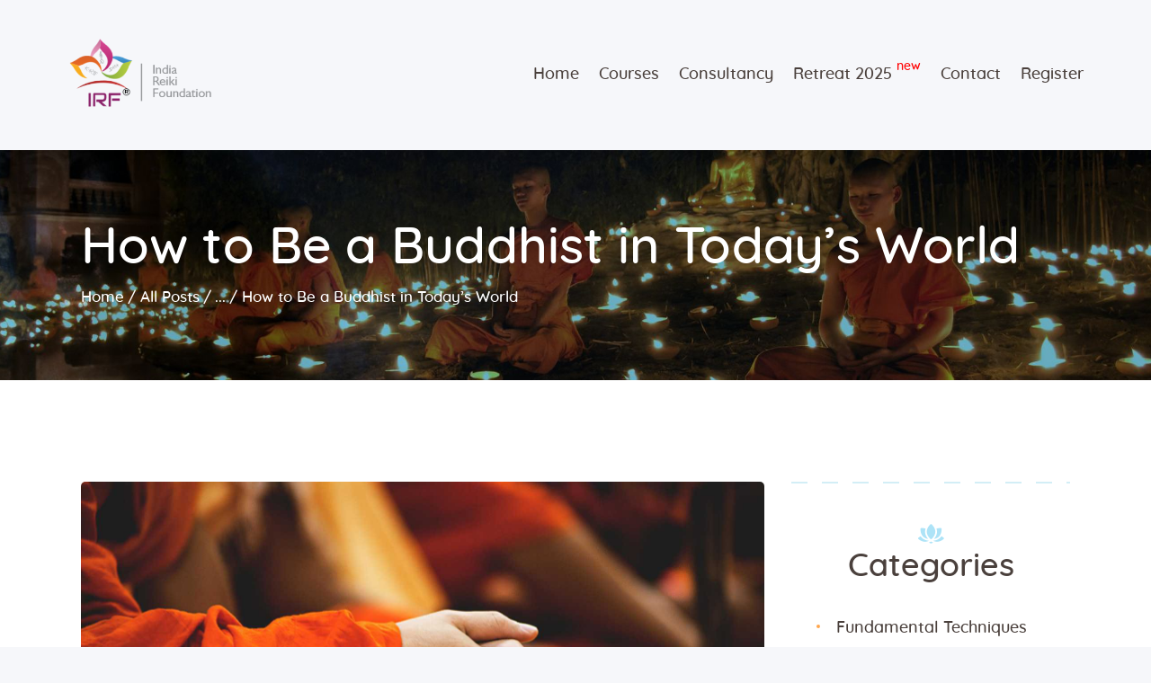

--- FILE ---
content_type: text/html; charset=UTF-8
request_url: https://indiareikifoundation.com/how-to-be-a-buddhist-in-todays-world/
body_size: 18176
content:
<!DOCTYPE html>
<html dir="ltr" lang="en-US" prefix="og: https://ogp.me/ns#" class="no-js scheme_default">
<head>
			<meta charset="UTF-8">
		<meta name="viewport" content="width=device-width, initial-scale=1, maximum-scale=1">
		<meta name="format-detection" content="telephone=no">
		<link rel="profile" href="//gmpg.org/xfn/11">
		<link rel="pingback" href="https://indiareikifoundation.com/xmlrpc.php">
		<title>How to Be a Buddhist in Today’s World - IRF - India Reiki Foundation</title>
	<style>img:is([sizes="auto" i], [sizes^="auto," i]) { contain-intrinsic-size: 3000px 1500px }</style>
	
		<!-- All in One SEO 4.9.0 - aioseo.com -->
	<meta name="description" content="Viverra tincidunt consectetuer enim vel a, lectus quis placerat, in nunc, amet at sed duis id, ut dictum molestie nunc quis. Duis in vestibulum consectetuer dolor luctus congue, faucibus euismod eleifend vitae velit aenean ut, vel purus congue et. Pede pellentesque. Enim libero praesent, arcu consequat pellentesque et nam at vitae, diam lacus dapibus sagittis" />
	<meta name="robots" content="max-image-preview:large" />
	<meta name="author" content="irfadmin"/>
	<link rel="canonical" href="https://indiareikifoundation.com/how-to-be-a-buddhist-in-todays-world/" />
	<meta name="generator" content="All in One SEO (AIOSEO) 4.9.0" />
		<meta property="og:locale" content="en_US" />
		<meta property="og:site_name" content="IRF - India Reiki Foundation - Healing and Learning" />
		<meta property="og:type" content="article" />
		<meta property="og:title" content="How to Be a Buddhist in Today’s World - IRF - India Reiki Foundation" />
		<meta property="og:description" content="Viverra tincidunt consectetuer enim vel a, lectus quis placerat, in nunc, amet at sed duis id, ut dictum molestie nunc quis. Duis in vestibulum consectetuer dolor luctus congue, faucibus euismod eleifend vitae velit aenean ut, vel purus congue et. Pede pellentesque. Enim libero praesent, arcu consequat pellentesque et nam at vitae, diam lacus dapibus sagittis" />
		<meta property="og:url" content="https://indiareikifoundation.com/how-to-be-a-buddhist-in-todays-world/" />
		<meta property="og:image" content="https://indiareikifoundation.com/wp-content/uploads/2023/09/cropped-logo1659598923-3-1.png" />
		<meta property="og:image:secure_url" content="https://indiareikifoundation.com/wp-content/uploads/2023/09/cropped-logo1659598923-3-1.png" />
		<meta property="article:published_time" content="2017-11-10T14:15:01+00:00" />
		<meta property="article:modified_time" content="2017-11-10T15:48:05+00:00" />
		<meta name="twitter:card" content="summary_large_image" />
		<meta name="twitter:title" content="How to Be a Buddhist in Today’s World - IRF - India Reiki Foundation" />
		<meta name="twitter:description" content="Viverra tincidunt consectetuer enim vel a, lectus quis placerat, in nunc, amet at sed duis id, ut dictum molestie nunc quis. Duis in vestibulum consectetuer dolor luctus congue, faucibus euismod eleifend vitae velit aenean ut, vel purus congue et. Pede pellentesque. Enim libero praesent, arcu consequat pellentesque et nam at vitae, diam lacus dapibus sagittis" />
		<meta name="twitter:image" content="https://indiareikifoundation.com/wp-content/uploads/2023/09/cropped-logo1659598923-3-1.png" />
		<script type="application/ld+json" class="aioseo-schema">
			{"@context":"https:\/\/schema.org","@graph":[{"@type":"BlogPosting","@id":"https:\/\/indiareikifoundation.com\/how-to-be-a-buddhist-in-todays-world\/#blogposting","name":"How to Be a Buddhist in Today\u2019s World - IRF - India Reiki Foundation","headline":"How to Be a Buddhist in Today\u2019s World","author":{"@id":"https:\/\/indiareikifoundation.com\/author\/irfadmin\/#author"},"publisher":{"@id":"https:\/\/indiareikifoundation.com\/#organization"},"image":{"@type":"ImageObject","url":"https:\/\/indiareikifoundation.com\/wp-content\/uploads\/2017\/11\/image-10-copyright.jpg","width":1920,"height":1280},"datePublished":"2017-11-10T14:15:01+05:30","dateModified":"2017-11-10T15:48:05+05:30","inLanguage":"en-US","commentCount":1,"mainEntityOfPage":{"@id":"https:\/\/indiareikifoundation.com\/how-to-be-a-buddhist-in-todays-world\/#webpage"},"isPartOf":{"@id":"https:\/\/indiareikifoundation.com\/how-to-be-a-buddhist-in-todays-world\/#webpage"},"articleSection":"Fundamental Techniques, Spiritual Practice, Buddhist, nowadays"},{"@type":"BreadcrumbList","@id":"https:\/\/indiareikifoundation.com\/how-to-be-a-buddhist-in-todays-world\/#breadcrumblist","itemListElement":[{"@type":"ListItem","@id":"https:\/\/indiareikifoundation.com#listItem","position":1,"name":"Home","item":"https:\/\/indiareikifoundation.com","nextItem":{"@type":"ListItem","@id":"https:\/\/indiareikifoundation.com\/category\/fundamental-techniques\/#listItem","name":"Fundamental Techniques"}},{"@type":"ListItem","@id":"https:\/\/indiareikifoundation.com\/category\/fundamental-techniques\/#listItem","position":2,"name":"Fundamental Techniques","item":"https:\/\/indiareikifoundation.com\/category\/fundamental-techniques\/","nextItem":{"@type":"ListItem","@id":"https:\/\/indiareikifoundation.com\/how-to-be-a-buddhist-in-todays-world\/#listItem","name":"How to Be a Buddhist in Today\u2019s World"},"previousItem":{"@type":"ListItem","@id":"https:\/\/indiareikifoundation.com#listItem","name":"Home"}},{"@type":"ListItem","@id":"https:\/\/indiareikifoundation.com\/how-to-be-a-buddhist-in-todays-world\/#listItem","position":3,"name":"How to Be a Buddhist in Today\u2019s World","previousItem":{"@type":"ListItem","@id":"https:\/\/indiareikifoundation.com\/category\/fundamental-techniques\/#listItem","name":"Fundamental Techniques"}}]},{"@type":"Organization","@id":"https:\/\/indiareikifoundation.com\/#organization","name":"IRF - India Reiki Foundation","description":"Healing and Learning","url":"https:\/\/indiareikifoundation.com\/","logo":{"@type":"ImageObject","url":"https:\/\/indiareikifoundation.com\/wp-content\/uploads\/2023\/09\/cropped-logo1659598923-3-1.png","@id":"https:\/\/indiareikifoundation.com\/how-to-be-a-buddhist-in-todays-world\/#organizationLogo","width":300,"height":137},"image":{"@id":"https:\/\/indiareikifoundation.com\/how-to-be-a-buddhist-in-todays-world\/#organizationLogo"}},{"@type":"Person","@id":"https:\/\/indiareikifoundation.com\/author\/irfadmin\/#author","url":"https:\/\/indiareikifoundation.com\/author\/irfadmin\/","name":"irfadmin","image":{"@type":"ImageObject","@id":"https:\/\/indiareikifoundation.com\/how-to-be-a-buddhist-in-todays-world\/#authorImage","url":"https:\/\/secure.gravatar.com\/avatar\/6776e023234411f8ff6989a294a841109688469df2b99a7f0c9da68a73302055?s=96&d=mm&r=g","width":96,"height":96,"caption":"irfadmin"}},{"@type":"WebPage","@id":"https:\/\/indiareikifoundation.com\/how-to-be-a-buddhist-in-todays-world\/#webpage","url":"https:\/\/indiareikifoundation.com\/how-to-be-a-buddhist-in-todays-world\/","name":"How to Be a Buddhist in Today\u2019s World - IRF - India Reiki Foundation","description":"Viverra tincidunt consectetuer enim vel a, lectus quis placerat, in nunc, amet at sed duis id, ut dictum molestie nunc quis. Duis in vestibulum consectetuer dolor luctus congue, faucibus euismod eleifend vitae velit aenean ut, vel purus congue et. Pede pellentesque. Enim libero praesent, arcu consequat pellentesque et nam at vitae, diam lacus dapibus sagittis","inLanguage":"en-US","isPartOf":{"@id":"https:\/\/indiareikifoundation.com\/#website"},"breadcrumb":{"@id":"https:\/\/indiareikifoundation.com\/how-to-be-a-buddhist-in-todays-world\/#breadcrumblist"},"author":{"@id":"https:\/\/indiareikifoundation.com\/author\/irfadmin\/#author"},"creator":{"@id":"https:\/\/indiareikifoundation.com\/author\/irfadmin\/#author"},"image":{"@type":"ImageObject","url":"https:\/\/indiareikifoundation.com\/wp-content\/uploads\/2017\/11\/image-10-copyright.jpg","@id":"https:\/\/indiareikifoundation.com\/how-to-be-a-buddhist-in-todays-world\/#mainImage","width":1920,"height":1280},"primaryImageOfPage":{"@id":"https:\/\/indiareikifoundation.com\/how-to-be-a-buddhist-in-todays-world\/#mainImage"},"datePublished":"2017-11-10T14:15:01+05:30","dateModified":"2017-11-10T15:48:05+05:30"},{"@type":"WebSite","@id":"https:\/\/indiareikifoundation.com\/#website","url":"https:\/\/indiareikifoundation.com\/","name":"IRF - India Reiki Foundation","description":"Healing and Learning","inLanguage":"en-US","publisher":{"@id":"https:\/\/indiareikifoundation.com\/#organization"}}]}
		</script>
		<!-- All in One SEO -->

<link rel='dns-prefetch' href='//use.fontawesome.com' />
<link rel="alternate" type="application/rss+xml" title="IRF - India Reiki Foundation &raquo; Feed" href="https://indiareikifoundation.com/feed/" />
<link rel="alternate" type="application/rss+xml" title="IRF - India Reiki Foundation &raquo; Comments Feed" href="https://indiareikifoundation.com/comments/feed/" />
<link rel="alternate" type="text/calendar" title="IRF - India Reiki Foundation &raquo; iCal Feed" href="https://indiareikifoundation.com/retreats/?ical=1" />
<link rel="alternate" type="application/rss+xml" title="IRF - India Reiki Foundation &raquo; How to Be a Buddhist in Today’s World Comments Feed" href="https://indiareikifoundation.com/how-to-be-a-buddhist-in-todays-world/feed/" />
<meta property="og:site_name" content="IRF - India Reiki Foundation" />
			<meta property="og:description" content="Healing and Learning" />
			<meta property="og:type" content="website" />				<meta property="og:image" content="//indiareikifoundation.com/wp-content/uploads/2023/09/cropped-logo1659598923-3-1.png" />
				<script type="text/javascript">
/* <![CDATA[ */
window._wpemojiSettings = {"baseUrl":"https:\/\/s.w.org\/images\/core\/emoji\/16.0.1\/72x72\/","ext":".png","svgUrl":"https:\/\/s.w.org\/images\/core\/emoji\/16.0.1\/svg\/","svgExt":".svg","source":{"concatemoji":"https:\/\/indiareikifoundation.com\/wp-includes\/js\/wp-emoji-release.min.js?ver=6.8.3"}};
/*! This file is auto-generated */
!function(s,n){var o,i,e;function c(e){try{var t={supportTests:e,timestamp:(new Date).valueOf()};sessionStorage.setItem(o,JSON.stringify(t))}catch(e){}}function p(e,t,n){e.clearRect(0,0,e.canvas.width,e.canvas.height),e.fillText(t,0,0);var t=new Uint32Array(e.getImageData(0,0,e.canvas.width,e.canvas.height).data),a=(e.clearRect(0,0,e.canvas.width,e.canvas.height),e.fillText(n,0,0),new Uint32Array(e.getImageData(0,0,e.canvas.width,e.canvas.height).data));return t.every(function(e,t){return e===a[t]})}function u(e,t){e.clearRect(0,0,e.canvas.width,e.canvas.height),e.fillText(t,0,0);for(var n=e.getImageData(16,16,1,1),a=0;a<n.data.length;a++)if(0!==n.data[a])return!1;return!0}function f(e,t,n,a){switch(t){case"flag":return n(e,"\ud83c\udff3\ufe0f\u200d\u26a7\ufe0f","\ud83c\udff3\ufe0f\u200b\u26a7\ufe0f")?!1:!n(e,"\ud83c\udde8\ud83c\uddf6","\ud83c\udde8\u200b\ud83c\uddf6")&&!n(e,"\ud83c\udff4\udb40\udc67\udb40\udc62\udb40\udc65\udb40\udc6e\udb40\udc67\udb40\udc7f","\ud83c\udff4\u200b\udb40\udc67\u200b\udb40\udc62\u200b\udb40\udc65\u200b\udb40\udc6e\u200b\udb40\udc67\u200b\udb40\udc7f");case"emoji":return!a(e,"\ud83e\udedf")}return!1}function g(e,t,n,a){var r="undefined"!=typeof WorkerGlobalScope&&self instanceof WorkerGlobalScope?new OffscreenCanvas(300,150):s.createElement("canvas"),o=r.getContext("2d",{willReadFrequently:!0}),i=(o.textBaseline="top",o.font="600 32px Arial",{});return e.forEach(function(e){i[e]=t(o,e,n,a)}),i}function t(e){var t=s.createElement("script");t.src=e,t.defer=!0,s.head.appendChild(t)}"undefined"!=typeof Promise&&(o="wpEmojiSettingsSupports",i=["flag","emoji"],n.supports={everything:!0,everythingExceptFlag:!0},e=new Promise(function(e){s.addEventListener("DOMContentLoaded",e,{once:!0})}),new Promise(function(t){var n=function(){try{var e=JSON.parse(sessionStorage.getItem(o));if("object"==typeof e&&"number"==typeof e.timestamp&&(new Date).valueOf()<e.timestamp+604800&&"object"==typeof e.supportTests)return e.supportTests}catch(e){}return null}();if(!n){if("undefined"!=typeof Worker&&"undefined"!=typeof OffscreenCanvas&&"undefined"!=typeof URL&&URL.createObjectURL&&"undefined"!=typeof Blob)try{var e="postMessage("+g.toString()+"("+[JSON.stringify(i),f.toString(),p.toString(),u.toString()].join(",")+"));",a=new Blob([e],{type:"text/javascript"}),r=new Worker(URL.createObjectURL(a),{name:"wpTestEmojiSupports"});return void(r.onmessage=function(e){c(n=e.data),r.terminate(),t(n)})}catch(e){}c(n=g(i,f,p,u))}t(n)}).then(function(e){for(var t in e)n.supports[t]=e[t],n.supports.everything=n.supports.everything&&n.supports[t],"flag"!==t&&(n.supports.everythingExceptFlag=n.supports.everythingExceptFlag&&n.supports[t]);n.supports.everythingExceptFlag=n.supports.everythingExceptFlag&&!n.supports.flag,n.DOMReady=!1,n.readyCallback=function(){n.DOMReady=!0}}).then(function(){return e}).then(function(){var e;n.supports.everything||(n.readyCallback(),(e=n.source||{}).concatemoji?t(e.concatemoji):e.wpemoji&&e.twemoji&&(t(e.twemoji),t(e.wpemoji)))}))}((window,document),window._wpemojiSettings);
/* ]]> */
</script>
<style id='wp-emoji-styles-inline-css' type='text/css'>

	img.wp-smiley, img.emoji {
		display: inline !important;
		border: none !important;
		box-shadow: none !important;
		height: 1em !important;
		width: 1em !important;
		margin: 0 0.07em !important;
		vertical-align: -0.1em !important;
		background: none !important;
		padding: 0 !important;
	}
</style>
<link property="stylesheet" rel='stylesheet' id='wp-block-library-css' href='https://indiareikifoundation.com/wp-includes/css/dist/block-library/style.min.css?ver=6.8.3' type='text/css' media='all' />
<style id='classic-theme-styles-inline-css' type='text/css'>
/*! This file is auto-generated */
.wp-block-button__link{color:#fff;background-color:#32373c;border-radius:9999px;box-shadow:none;text-decoration:none;padding:calc(.667em + 2px) calc(1.333em + 2px);font-size:1.125em}.wp-block-file__button{background:#32373c;color:#fff;text-decoration:none}
</style>
<link property="stylesheet" rel='stylesheet' id='aioseo/css/src/vue/standalone/blocks/table-of-contents/global.scss-css' href='https://indiareikifoundation.com/wp-content/plugins/all-in-one-seo-pack/dist/Lite/assets/css/table-of-contents/global.e90f6d47.css?ver=4.9.0' type='text/css' media='all' />
<link property="stylesheet" rel='stylesheet' id='dashicons-css' href='https://indiareikifoundation.com/wp-includes/css/dashicons.min.css?ver=6.8.3' type='text/css' media='all' />
<link property="stylesheet" rel='stylesheet' id='essgrid-blocks-editor-css-css' href='https://indiareikifoundation.com/wp-content/plugins/essential-grid/admin/includes/builders/gutenberg/build/index.css?ver=1763114327' type='text/css' media='all' />
<style id='global-styles-inline-css' type='text/css'>
:root{--wp--preset--aspect-ratio--square: 1;--wp--preset--aspect-ratio--4-3: 4/3;--wp--preset--aspect-ratio--3-4: 3/4;--wp--preset--aspect-ratio--3-2: 3/2;--wp--preset--aspect-ratio--2-3: 2/3;--wp--preset--aspect-ratio--16-9: 16/9;--wp--preset--aspect-ratio--9-16: 9/16;--wp--preset--color--black: #000000;--wp--preset--color--cyan-bluish-gray: #abb8c3;--wp--preset--color--white: #ffffff;--wp--preset--color--pale-pink: #f78da7;--wp--preset--color--vivid-red: #cf2e2e;--wp--preset--color--luminous-vivid-orange: #ff6900;--wp--preset--color--luminous-vivid-amber: #fcb900;--wp--preset--color--light-green-cyan: #7bdcb5;--wp--preset--color--vivid-green-cyan: #00d084;--wp--preset--color--pale-cyan-blue: #8ed1fc;--wp--preset--color--vivid-cyan-blue: #0693e3;--wp--preset--color--vivid-purple: #9b51e0;--wp--preset--gradient--vivid-cyan-blue-to-vivid-purple: linear-gradient(135deg,rgba(6,147,227,1) 0%,rgb(155,81,224) 100%);--wp--preset--gradient--light-green-cyan-to-vivid-green-cyan: linear-gradient(135deg,rgb(122,220,180) 0%,rgb(0,208,130) 100%);--wp--preset--gradient--luminous-vivid-amber-to-luminous-vivid-orange: linear-gradient(135deg,rgba(252,185,0,1) 0%,rgba(255,105,0,1) 100%);--wp--preset--gradient--luminous-vivid-orange-to-vivid-red: linear-gradient(135deg,rgba(255,105,0,1) 0%,rgb(207,46,46) 100%);--wp--preset--gradient--very-light-gray-to-cyan-bluish-gray: linear-gradient(135deg,rgb(238,238,238) 0%,rgb(169,184,195) 100%);--wp--preset--gradient--cool-to-warm-spectrum: linear-gradient(135deg,rgb(74,234,220) 0%,rgb(151,120,209) 20%,rgb(207,42,186) 40%,rgb(238,44,130) 60%,rgb(251,105,98) 80%,rgb(254,248,76) 100%);--wp--preset--gradient--blush-light-purple: linear-gradient(135deg,rgb(255,206,236) 0%,rgb(152,150,240) 100%);--wp--preset--gradient--blush-bordeaux: linear-gradient(135deg,rgb(254,205,165) 0%,rgb(254,45,45) 50%,rgb(107,0,62) 100%);--wp--preset--gradient--luminous-dusk: linear-gradient(135deg,rgb(255,203,112) 0%,rgb(199,81,192) 50%,rgb(65,88,208) 100%);--wp--preset--gradient--pale-ocean: linear-gradient(135deg,rgb(255,245,203) 0%,rgb(182,227,212) 50%,rgb(51,167,181) 100%);--wp--preset--gradient--electric-grass: linear-gradient(135deg,rgb(202,248,128) 0%,rgb(113,206,126) 100%);--wp--preset--gradient--midnight: linear-gradient(135deg,rgb(2,3,129) 0%,rgb(40,116,252) 100%);--wp--preset--font-size--small: 13px;--wp--preset--font-size--medium: 20px;--wp--preset--font-size--large: 36px;--wp--preset--font-size--x-large: 42px;--wp--preset--spacing--20: 0.44rem;--wp--preset--spacing--30: 0.67rem;--wp--preset--spacing--40: 1rem;--wp--preset--spacing--50: 1.5rem;--wp--preset--spacing--60: 2.25rem;--wp--preset--spacing--70: 3.38rem;--wp--preset--spacing--80: 5.06rem;--wp--preset--shadow--natural: 6px 6px 9px rgba(0, 0, 0, 0.2);--wp--preset--shadow--deep: 12px 12px 50px rgba(0, 0, 0, 0.4);--wp--preset--shadow--sharp: 6px 6px 0px rgba(0, 0, 0, 0.2);--wp--preset--shadow--outlined: 6px 6px 0px -3px rgba(255, 255, 255, 1), 6px 6px rgba(0, 0, 0, 1);--wp--preset--shadow--crisp: 6px 6px 0px rgba(0, 0, 0, 1);}:where(.is-layout-flex){gap: 0.5em;}:where(.is-layout-grid){gap: 0.5em;}body .is-layout-flex{display: flex;}.is-layout-flex{flex-wrap: wrap;align-items: center;}.is-layout-flex > :is(*, div){margin: 0;}body .is-layout-grid{display: grid;}.is-layout-grid > :is(*, div){margin: 0;}:where(.wp-block-columns.is-layout-flex){gap: 2em;}:where(.wp-block-columns.is-layout-grid){gap: 2em;}:where(.wp-block-post-template.is-layout-flex){gap: 1.25em;}:where(.wp-block-post-template.is-layout-grid){gap: 1.25em;}.has-black-color{color: var(--wp--preset--color--black) !important;}.has-cyan-bluish-gray-color{color: var(--wp--preset--color--cyan-bluish-gray) !important;}.has-white-color{color: var(--wp--preset--color--white) !important;}.has-pale-pink-color{color: var(--wp--preset--color--pale-pink) !important;}.has-vivid-red-color{color: var(--wp--preset--color--vivid-red) !important;}.has-luminous-vivid-orange-color{color: var(--wp--preset--color--luminous-vivid-orange) !important;}.has-luminous-vivid-amber-color{color: var(--wp--preset--color--luminous-vivid-amber) !important;}.has-light-green-cyan-color{color: var(--wp--preset--color--light-green-cyan) !important;}.has-vivid-green-cyan-color{color: var(--wp--preset--color--vivid-green-cyan) !important;}.has-pale-cyan-blue-color{color: var(--wp--preset--color--pale-cyan-blue) !important;}.has-vivid-cyan-blue-color{color: var(--wp--preset--color--vivid-cyan-blue) !important;}.has-vivid-purple-color{color: var(--wp--preset--color--vivid-purple) !important;}.has-black-background-color{background-color: var(--wp--preset--color--black) !important;}.has-cyan-bluish-gray-background-color{background-color: var(--wp--preset--color--cyan-bluish-gray) !important;}.has-white-background-color{background-color: var(--wp--preset--color--white) !important;}.has-pale-pink-background-color{background-color: var(--wp--preset--color--pale-pink) !important;}.has-vivid-red-background-color{background-color: var(--wp--preset--color--vivid-red) !important;}.has-luminous-vivid-orange-background-color{background-color: var(--wp--preset--color--luminous-vivid-orange) !important;}.has-luminous-vivid-amber-background-color{background-color: var(--wp--preset--color--luminous-vivid-amber) !important;}.has-light-green-cyan-background-color{background-color: var(--wp--preset--color--light-green-cyan) !important;}.has-vivid-green-cyan-background-color{background-color: var(--wp--preset--color--vivid-green-cyan) !important;}.has-pale-cyan-blue-background-color{background-color: var(--wp--preset--color--pale-cyan-blue) !important;}.has-vivid-cyan-blue-background-color{background-color: var(--wp--preset--color--vivid-cyan-blue) !important;}.has-vivid-purple-background-color{background-color: var(--wp--preset--color--vivid-purple) !important;}.has-black-border-color{border-color: var(--wp--preset--color--black) !important;}.has-cyan-bluish-gray-border-color{border-color: var(--wp--preset--color--cyan-bluish-gray) !important;}.has-white-border-color{border-color: var(--wp--preset--color--white) !important;}.has-pale-pink-border-color{border-color: var(--wp--preset--color--pale-pink) !important;}.has-vivid-red-border-color{border-color: var(--wp--preset--color--vivid-red) !important;}.has-luminous-vivid-orange-border-color{border-color: var(--wp--preset--color--luminous-vivid-orange) !important;}.has-luminous-vivid-amber-border-color{border-color: var(--wp--preset--color--luminous-vivid-amber) !important;}.has-light-green-cyan-border-color{border-color: var(--wp--preset--color--light-green-cyan) !important;}.has-vivid-green-cyan-border-color{border-color: var(--wp--preset--color--vivid-green-cyan) !important;}.has-pale-cyan-blue-border-color{border-color: var(--wp--preset--color--pale-cyan-blue) !important;}.has-vivid-cyan-blue-border-color{border-color: var(--wp--preset--color--vivid-cyan-blue) !important;}.has-vivid-purple-border-color{border-color: var(--wp--preset--color--vivid-purple) !important;}.has-vivid-cyan-blue-to-vivid-purple-gradient-background{background: var(--wp--preset--gradient--vivid-cyan-blue-to-vivid-purple) !important;}.has-light-green-cyan-to-vivid-green-cyan-gradient-background{background: var(--wp--preset--gradient--light-green-cyan-to-vivid-green-cyan) !important;}.has-luminous-vivid-amber-to-luminous-vivid-orange-gradient-background{background: var(--wp--preset--gradient--luminous-vivid-amber-to-luminous-vivid-orange) !important;}.has-luminous-vivid-orange-to-vivid-red-gradient-background{background: var(--wp--preset--gradient--luminous-vivid-orange-to-vivid-red) !important;}.has-very-light-gray-to-cyan-bluish-gray-gradient-background{background: var(--wp--preset--gradient--very-light-gray-to-cyan-bluish-gray) !important;}.has-cool-to-warm-spectrum-gradient-background{background: var(--wp--preset--gradient--cool-to-warm-spectrum) !important;}.has-blush-light-purple-gradient-background{background: var(--wp--preset--gradient--blush-light-purple) !important;}.has-blush-bordeaux-gradient-background{background: var(--wp--preset--gradient--blush-bordeaux) !important;}.has-luminous-dusk-gradient-background{background: var(--wp--preset--gradient--luminous-dusk) !important;}.has-pale-ocean-gradient-background{background: var(--wp--preset--gradient--pale-ocean) !important;}.has-electric-grass-gradient-background{background: var(--wp--preset--gradient--electric-grass) !important;}.has-midnight-gradient-background{background: var(--wp--preset--gradient--midnight) !important;}.has-small-font-size{font-size: var(--wp--preset--font-size--small) !important;}.has-medium-font-size{font-size: var(--wp--preset--font-size--medium) !important;}.has-large-font-size{font-size: var(--wp--preset--font-size--large) !important;}.has-x-large-font-size{font-size: var(--wp--preset--font-size--x-large) !important;}
:where(.wp-block-post-template.is-layout-flex){gap: 1.25em;}:where(.wp-block-post-template.is-layout-grid){gap: 1.25em;}
:where(.wp-block-columns.is-layout-flex){gap: 2em;}:where(.wp-block-columns.is-layout-grid){gap: 2em;}
:root :where(.wp-block-pullquote){font-size: 1.5em;line-height: 1.6;}
</style>
<link property="stylesheet" rel='stylesheet' id='booked-tooltipster-css' href='https://indiareikifoundation.com/wp-content/plugins/booked/assets/js/tooltipster/css/tooltipster.css?ver=3.3.0' type='text/css' media='all' />
<link property="stylesheet" rel='stylesheet' id='booked-tooltipster-theme-css' href='https://indiareikifoundation.com/wp-content/plugins/booked/assets/js/tooltipster/css/themes/tooltipster-light.css?ver=3.3.0' type='text/css' media='all' />
<link property="stylesheet" rel='stylesheet' id='booked-animations-css' href='https://indiareikifoundation.com/wp-content/plugins/booked/assets/css/animations.css?ver=2.4.3' type='text/css' media='all' />
<link property="stylesheet" rel='stylesheet' id='booked-css-css' href='https://indiareikifoundation.com/wp-content/plugins/booked/dist/booked.css?ver=2.4.3' type='text/css' media='all' />
<style id='booked-css-inline-css' type='text/css'>
#ui-datepicker-div.booked_custom_date_picker table.ui-datepicker-calendar tbody td a.ui-state-active,#ui-datepicker-div.booked_custom_date_picker table.ui-datepicker-calendar tbody td a.ui-state-active:hover,body #booked-profile-page input[type=submit].button-primary:hover,body .booked-list-view button.button:hover, body .booked-list-view input[type=submit].button-primary:hover,body div.booked-calendar input[type=submit].button-primary:hover,body .booked-modal input[type=submit].button-primary:hover,body div.booked-calendar .bc-head,body div.booked-calendar .bc-head .bc-col,body div.booked-calendar .booked-appt-list .timeslot .timeslot-people button:hover,body #booked-profile-page .booked-profile-header,body #booked-profile-page .booked-tabs li.active a,body #booked-profile-page .booked-tabs li.active a:hover,body #booked-profile-page .appt-block .google-cal-button > a:hover,#ui-datepicker-div.booked_custom_date_picker .ui-datepicker-header{ background:#5ccaf1 !important; }body #booked-profile-page input[type=submit].button-primary:hover,body div.booked-calendar input[type=submit].button-primary:hover,body .booked-list-view button.button:hover, body .booked-list-view input[type=submit].button-primary:hover,body .booked-modal input[type=submit].button-primary:hover,body div.booked-calendar .bc-head .bc-col,body div.booked-calendar .booked-appt-list .timeslot .timeslot-people button:hover,body #booked-profile-page .booked-profile-header,body #booked-profile-page .appt-block .google-cal-button > a:hover{ border-color:#5ccaf1 !important; }body div.booked-calendar .bc-row.days,body div.booked-calendar .bc-row.days .bc-col,body .booked-calendarSwitcher.calendar,body #booked-profile-page .booked-tabs,#ui-datepicker-div.booked_custom_date_picker table.ui-datepicker-calendar thead,#ui-datepicker-div.booked_custom_date_picker table.ui-datepicker-calendar thead th{ background:#5ccaf1 !important; }body div.booked-calendar .bc-row.days .bc-col,body #booked-profile-page .booked-tabs{ border-color:#5ccaf1 !important; }#ui-datepicker-div.booked_custom_date_picker table.ui-datepicker-calendar tbody td.ui-datepicker-today a,#ui-datepicker-div.booked_custom_date_picker table.ui-datepicker-calendar tbody td.ui-datepicker-today a:hover,body #booked-profile-page input[type=submit].button-primary,body div.booked-calendar input[type=submit].button-primary,body .booked-list-view button.button, body .booked-list-view input[type=submit].button-primary,body .booked-list-view button.button, body .booked-list-view input[type=submit].button-primary,body .booked-modal input[type=submit].button-primary,body div.booked-calendar .booked-appt-list .timeslot .timeslot-people button,body #booked-profile-page .booked-profile-appt-list .appt-block.approved .status-block,body #booked-profile-page .appt-block .google-cal-button > a,body .booked-modal p.booked-title-bar,body div.booked-calendar .bc-col:hover .date span,body .booked-list-view a.booked_list_date_picker_trigger.booked-dp-active,body .booked-list-view a.booked_list_date_picker_trigger.booked-dp-active:hover,.booked-ms-modal .booked-book-appt,body #booked-profile-page .booked-tabs li a .counter{ background:#5ccaf1; }body #booked-profile-page input[type=submit].button-primary,body div.booked-calendar input[type=submit].button-primary,body .booked-list-view button.button, body .booked-list-view input[type=submit].button-primary,body .booked-list-view button.button, body .booked-list-view input[type=submit].button-primary,body .booked-modal input[type=submit].button-primary,body #booked-profile-page .appt-block .google-cal-button > a,body div.booked-calendar .booked-appt-list .timeslot .timeslot-people button,body .booked-list-view a.booked_list_date_picker_trigger.booked-dp-active,body .booked-list-view a.booked_list_date_picker_trigger.booked-dp-active:hover{ border-color:#5ccaf1; }body .booked-modal .bm-window p i.fa,body .booked-modal .bm-window a,body .booked-appt-list .booked-public-appointment-title,body .booked-modal .bm-window p.appointment-title,.booked-ms-modal.visible:hover .booked-book-appt{ color:#5ccaf1; }.booked-appt-list .timeslot.has-title .booked-public-appointment-title { color:inherit; }
</style>
<link property="stylesheet" rel='stylesheet' id='trx_addons-icons-css' href='https://indiareikifoundation.com/wp-content/plugins/trx_addons/css/font-icons/css/trx_addons_icons-embedded.css' type='text/css' media='all' />
<link property="stylesheet" rel='stylesheet' id='swiperslider-css' href='https://indiareikifoundation.com/wp-content/plugins/trx_addons/js/swiper/swiper.min.css' type='text/css' media='all' />
<link property="stylesheet" rel='stylesheet' id='magnific-popup-css' href='https://indiareikifoundation.com/wp-content/plugins/trx_addons/js/magnific/magnific-popup.min.css' type='text/css' media='all' />
<link property="stylesheet" rel='stylesheet' id='trx_addons-css' href='https://indiareikifoundation.com/wp-content/plugins/trx_addons/css/trx_addons.css' type='text/css' media='all' />
<link property="stylesheet" rel='stylesheet' id='trx_addons-animation-css' href='https://indiareikifoundation.com/wp-content/plugins/trx_addons/css/trx_addons.animation.min.css' type='text/css' media='all' />
<link property="stylesheet" rel='stylesheet' id='parent-style-css' href='https://indiareikifoundation.com/wp-content/themes/great-lotus/style.css?ver=6.8.3' type='text/css' media='all' />
<link property="stylesheet" rel='stylesheet' id='font-awesome-official-css' href='https://use.fontawesome.com/releases/v6.4.2/css/all.css' type='text/css' media='all' integrity="sha384-blOohCVdhjmtROpu8+CfTnUWham9nkX7P7OZQMst+RUnhtoY/9qemFAkIKOYxDI3" crossorigin="anonymous" />
<link property="stylesheet" rel='stylesheet' id='js_composer_custom_css-css' href='//indiareikifoundation.com/wp-content/uploads/js_composer/custom.css?ver=8.6.1' type='text/css' media='all' />
<link property="stylesheet" rel='stylesheet' id='tp-fontello-css' href='https://indiareikifoundation.com/wp-content/plugins/essential-grid/public/assets/font/fontello/css/fontello.css?ver=3.1.9.4' type='text/css' media='all' />
<link property="stylesheet" rel='stylesheet' id='esg-plugin-settings-css' href='https://indiareikifoundation.com/wp-content/plugins/essential-grid/public/assets/css/settings.css?ver=3.1.9.4' type='text/css' media='all' />
<link property="stylesheet" rel='stylesheet' id='wpgdprc-front-css-css' href='https://indiareikifoundation.com/wp-content/plugins/wp-gdpr-compliance/Assets/css/front.css?ver=1694628090' type='text/css' media='all' />
<style id='wpgdprc-front-css-inline-css' type='text/css'>
:root{--wp-gdpr--bar--background-color: #000000;--wp-gdpr--bar--color: #ffffff;--wp-gdpr--button--background-color: #000000;--wp-gdpr--button--background-color--darken: #000000;--wp-gdpr--button--color: #ffffff;}
</style>
<link property="stylesheet" rel='stylesheet' id='great-lotus-font-Lora-css' href='https://indiareikifoundation.com/wp-content/themes/great-lotus/css/font-face/Lora/stylesheet.css' type='text/css' media='all' />
<link property="stylesheet" rel='stylesheet' id='great-lotus-font-Quicksand-css' href='https://indiareikifoundation.com/wp-content/themes/great-lotus/css/font-face/Quicksand/stylesheet.css' type='text/css' media='all' />
<link property="stylesheet" rel='stylesheet' id='fontello-icons-css' href='https://indiareikifoundation.com/wp-content/themes/great-lotus/css/font-icons/css/fontello-embedded.css' type='text/css' media='all' />
<link property="stylesheet" rel='stylesheet' id='great-lotus-main-css' href='https://indiareikifoundation.com/wp-content/themes/great-lotus/style.css' type='text/css' media='all' />
<style id='great-lotus-main-inline-css' type='text/css'>
.post-navigation .nav-previous a .nav-arrow { background-image: url(https://indiareikifoundation.com/wp-content/uploads/2017/11/image-2-copyright-370x285.jpg); }.post-navigation .nav-next a .nav-arrow { background-image: url(https://indiareikifoundation.com/wp-content/uploads/2017/11/image-1-copyright-370x285.jpg); }
</style>
<link property="stylesheet" rel='stylesheet' id='great-lotus-add-styles-css' href='https://indiareikifoundation.com/wp-content/themes/great-lotus/css/add-style.css' type='text/css' media='all' />
<link property="stylesheet" rel='stylesheet' id='great-lotus-colors-css' href='https://indiareikifoundation.com/wp-content/themes/great-lotus/css/__colors.css' type='text/css' media='all' />
<link property="stylesheet" rel='stylesheet' id='mediaelement-css' href='https://indiareikifoundation.com/wp-includes/js/mediaelement/mediaelementplayer-legacy.min.css?ver=4.2.17' type='text/css' media='all' />
<link property="stylesheet" rel='stylesheet' id='wp-mediaelement-css' href='https://indiareikifoundation.com/wp-includes/js/mediaelement/wp-mediaelement.min.css?ver=6.8.3' type='text/css' media='all' />
<link property="stylesheet" rel='stylesheet' id='great-lotus-child-css' href='https://indiareikifoundation.com/wp-content/themes/great-lotus-child/style.css' type='text/css' media='all' />
<link property="stylesheet" rel='stylesheet' id='trx_addons-responsive-css' href='https://indiareikifoundation.com/wp-content/plugins/trx_addons/css/trx_addons.responsive.css' type='text/css' media='all' />
<link property="stylesheet" rel='stylesheet' id='great-lotus-responsive-css' href='https://indiareikifoundation.com/wp-content/themes/great-lotus/css/responsive.css' type='text/css' media='all' />
<link property="stylesheet" rel='stylesheet' id='font-awesome-official-v4shim-css' href='https://use.fontawesome.com/releases/v6.4.2/css/v4-shims.css' type='text/css' media='all' integrity="sha384-IqMDcR2qh8kGcGdRrxwop5R2GiUY5h8aDR/LhYxPYiXh3sAAGGDkFvFqWgFvTsTd" crossorigin="anonymous" />
<script type="text/javascript" src="https://indiareikifoundation.com/wp-includes/js/jquery/jquery.min.js?ver=3.7.1" id="jquery-core-js"></script>
<script></script><link rel="https://api.w.org/" href="https://indiareikifoundation.com/wp-json/" /><link rel="alternate" title="JSON" type="application/json" href="https://indiareikifoundation.com/wp-json/wp/v2/posts/150" /><link rel="EditURI" type="application/rsd+xml" title="RSD" href="https://indiareikifoundation.com/xmlrpc.php?rsd" />
<meta name="generator" content="WordPress 6.8.3" />
<link rel='shortlink' href='https://indiareikifoundation.com/?p=150' />
<link rel="alternate" title="oEmbed (JSON)" type="application/json+oembed" href="https://indiareikifoundation.com/wp-json/oembed/1.0/embed?url=https%3A%2F%2Findiareikifoundation.com%2Fhow-to-be-a-buddhist-in-todays-world%2F" />
<link rel="alternate" title="oEmbed (XML)" type="text/xml+oembed" href="https://indiareikifoundation.com/wp-json/oembed/1.0/embed?url=https%3A%2F%2Findiareikifoundation.com%2Fhow-to-be-a-buddhist-in-todays-world%2F&#038;format=xml" />
<meta name="tec-api-version" content="v1"><meta name="tec-api-origin" content="https://indiareikifoundation.com"><link rel="alternate" href="https://indiareikifoundation.com/wp-json/tribe/events/v1/" /><style type="text/css">.recentcomments a{display:inline !important;padding:0 !important;margin:0 !important;}</style><meta name="generator" content="Powered by WPBakery Page Builder - drag and drop page builder for WordPress."/>
<style type="text/css" id="custom-background-css">
body.custom-background { background-color: #f6f7fa; }
</style>
	<meta name="generator" content="Powered by Slider Revolution 6.7.38 - responsive, Mobile-Friendly Slider Plugin for WordPress with comfortable drag and drop interface." />
<link rel="icon" href="https://indiareikifoundation.com/wp-content/uploads/2023/09/cropped-logo1659598923-3-32x32.png" sizes="32x32" />
<link rel="icon" href="https://indiareikifoundation.com/wp-content/uploads/2023/09/cropped-logo1659598923-3-192x192.png" sizes="192x192" />
<link rel="apple-touch-icon" href="https://indiareikifoundation.com/wp-content/uploads/2023/09/cropped-logo1659598923-3-180x180.png" />
<meta name="msapplication-TileImage" content="https://indiareikifoundation.com/wp-content/uploads/2023/09/cropped-logo1659598923-3-270x270.png" />
<script>function setREVStartSize(e){
			//window.requestAnimationFrame(function() {
				window.RSIW = window.RSIW===undefined ? window.innerWidth : window.RSIW;
				window.RSIH = window.RSIH===undefined ? window.innerHeight : window.RSIH;
				try {
					var pw = document.getElementById(e.c).parentNode.offsetWidth,
						newh;
					pw = pw===0 || isNaN(pw) || (e.l=="fullwidth" || e.layout=="fullwidth") ? window.RSIW : pw;
					e.tabw = e.tabw===undefined ? 0 : parseInt(e.tabw);
					e.thumbw = e.thumbw===undefined ? 0 : parseInt(e.thumbw);
					e.tabh = e.tabh===undefined ? 0 : parseInt(e.tabh);
					e.thumbh = e.thumbh===undefined ? 0 : parseInt(e.thumbh);
					e.tabhide = e.tabhide===undefined ? 0 : parseInt(e.tabhide);
					e.thumbhide = e.thumbhide===undefined ? 0 : parseInt(e.thumbhide);
					e.mh = e.mh===undefined || e.mh=="" || e.mh==="auto" ? 0 : parseInt(e.mh,0);
					if(e.layout==="fullscreen" || e.l==="fullscreen")
						newh = Math.max(e.mh,window.RSIH);
					else{
						e.gw = Array.isArray(e.gw) ? e.gw : [e.gw];
						for (var i in e.rl) if (e.gw[i]===undefined || e.gw[i]===0) e.gw[i] = e.gw[i-1];
						e.gh = e.el===undefined || e.el==="" || (Array.isArray(e.el) && e.el.length==0)? e.gh : e.el;
						e.gh = Array.isArray(e.gh) ? e.gh : [e.gh];
						for (var i in e.rl) if (e.gh[i]===undefined || e.gh[i]===0) e.gh[i] = e.gh[i-1];
											
						var nl = new Array(e.rl.length),
							ix = 0,
							sl;
						e.tabw = e.tabhide>=pw ? 0 : e.tabw;
						e.thumbw = e.thumbhide>=pw ? 0 : e.thumbw;
						e.tabh = e.tabhide>=pw ? 0 : e.tabh;
						e.thumbh = e.thumbhide>=pw ? 0 : e.thumbh;
						for (var i in e.rl) nl[i] = e.rl[i]<window.RSIW ? 0 : e.rl[i];
						sl = nl[0];
						for (var i in nl) if (sl>nl[i] && nl[i]>0) { sl = nl[i]; ix=i;}
						var m = pw>(e.gw[ix]+e.tabw+e.thumbw) ? 1 : (pw-(e.tabw+e.thumbw)) / (e.gw[ix]);
						newh =  (e.gh[ix] * m) + (e.tabh + e.thumbh);
					}
					var el = document.getElementById(e.c);
					if (el!==null && el) el.style.height = newh+"px";
					el = document.getElementById(e.c+"_wrapper");
					if (el!==null && el) {
						el.style.height = newh+"px";
						el.style.display = "block";
					}
				} catch(e){
					console.log("Failure at Presize of Slider:" + e)
				}
			//});
		  };</script>
<noscript><style> .wpb_animate_when_almost_visible { opacity: 1; }</style></noscript><style type="text/css" id="trx_addons-inline-styles-inline-css">.vc_custom_1695555742617{padding-right: 5% !important;padding-left: 5% !important;background-color: #f6f7fa !important;}.vc_custom_1758003264717{background-image: url(//indiareikifoundation.com/wp-content/uploads/2017/11/IRF-SubPages-Headings.jpg?id=2151) !important;background-position: top left !important;background-repeat: no-repeat !important;background-size: cover !important;border-radius: 5px !important;}.vc_custom_1518161571014{margin-top: -0.25em !important;margin-left: 0.3em !important;}.vc_custom_1695570287864{padding-top: 0.2em !important;padding-right: 5% !important;padding-bottom: 3.2em !important;padding-left: 5% !important;}</style><style id='rs-plugin-settings-inline-css' type='text/css'>
#rs-demo-id {}
</style></head>

<body class="wp-singular post-template-default single single-post postid-150 single-format-standard custom-background wp-custom-logo wp-embed-responsive wp-theme-great-lotus wp-child-theme-great-lotus-child ua_chrome tribe-no-js page-template-great-lotus-child body_tag scheme_default blog_mode_post body_style_wide is_single sidebar_show sidebar_right trx_addons_present header_type_custom header_style_header-custom-12 header_position_default menu_style_top no_layout wpb-js-composer js-comp-ver-8.6.1 vc_responsive">

	
	
	<div class="body_wrap">

		<div class="page_wrap"><header class="top_panel top_panel_custom top_panel_custom_12 top_panel_custom_header-fullwidth-simple without_bg_image with_featured_image"><div class="vc_row wpb_row vc_row-fluid vc_custom_1695555742617 vc_row-has-fill vc_row-o-equal-height vc_row-o-content-middle vc_row-flex sc_layouts_row sc_layouts_row_type_compact sc_layouts_row_fixed"><div class="wpb_column vc_column_container vc_col-sm-12 vc_hidden-lg vc_hidden-md vc_hidden-sm sc_layouts_column_icons_position_left"><div class="vc_column-inner"><div class="wpb_wrapper"><div class="vc_empty_space  height_small"   style="height: 32px"><span class="vc_empty_space_inner"></span></div></div></div></div><div class="wpb_column vc_column_container vc_col-sm-3 vc_col-xs-9 sc_layouts_column sc_layouts_column_align_left sc_layouts_column_icons_position_left"><div class="vc_column-inner vc_custom_1518161571014"><div class="wpb_wrapper"><div class="sc_layouts_item"><a href="https://indiareikifoundation.com/" id="sc_layouts_logo_989518082" class="sc_layouts_logo sc_layouts_logo_default"><img class="logo_image" src="https://indiareikifoundation.com/wp-content/uploads/2023/09/logo1659598923-3.png" alt="" width="300" height="138" style="max-height:80px;"></a><!-- /.sc_layouts_logo --></div></div></div></div><div class="wpb_column vc_column_container vc_col-sm-9 vc_col-xs-3 sc_layouts_column sc_layouts_column_align_right sc_layouts_column_icons_position_left"><div class="vc_column-inner"><div class="wpb_wrapper"><div class="sc_layouts_item"><nav class="sc_layouts_menu sc_layouts_menu_default sc_layouts_menu_dir_horizontal menu_hover_slide_line hide_on_mobile" id="sc_layouts_menu_1580426570" data-animation-in="fadeInUpSmall" data-animation-out="fadeOutDownSmall"		><ul id="sc_layouts_menu_860049471" class="sc_layouts_menu_nav"><li id="menu-item-95" class="menu-item menu-item-type-post_type menu-item-object-page menu-item-home menu-item-95"><a href="https://indiareikifoundation.com/"><span>Home</span></a></li><li id="menu-item-1514" class="menu-item menu-item-type-custom menu-item-object-custom menu-item-has-children menu-item-1514"><a href="https://indiareikifoundation.com/all-courses/"><span>Courses</span></a>
<ul class="sub-menu"><li id="menu-item-1553" class="menu-item menu-item-type-post_type menu-item-object-cpt_courses menu-item-has-children menu-item-1553"><a href="https://indiareikifoundation.com/courses/vedic-usui-reiki/"><span>Vedic-Usui Reiki</span></a>
	<ul class="sub-menu"><li id="menu-item-1554" class="menu-item menu-item-type-post_type menu-item-object-cpt_courses menu-item-1554"><a href="https://indiareikifoundation.com/courses/vedic-usui-reiki/level-i/"><span>Vedic-Usui Reiki Level I</span></a></li><li id="menu-item-1555" class="menu-item menu-item-type-post_type menu-item-object-cpt_courses menu-item-1555"><a href="https://indiareikifoundation.com/courses/vedic-usui-reiki/level-ii/"><span>Vedic-Usui Reiki Level II</span></a></li><li id="menu-item-1835" class="menu-item menu-item-type-post_type menu-item-object-cpt_courses menu-item-1835"><a href="https://indiareikifoundation.com/courses/vedic-usui-reiki/level-iii/"><span>Vedic-Usui Reiki Level III</span></a></li><li id="menu-item-1556" class="menu-item menu-item-type-post_type menu-item-object-cpt_courses menu-item-1556"><a href="https://indiareikifoundation.com/courses/vedic-usui-reiki/mastership/"><span>Vedic-Usui Reiki Mastership</span></a></li><li id="menu-item-1557" class="menu-item menu-item-type-post_type menu-item-object-cpt_courses menu-item-1557"><a href="https://indiareikifoundation.com/courses/vedic-usui-reiki/grandmastership/"><span>Vedic-Usui Reiki Grandmastership</span></a></li></ul>
</li><li id="menu-item-1558" class="menu-item menu-item-type-post_type menu-item-object-cpt_courses menu-item-1558"><a href="https://indiareikifoundation.com/courses/holy-fire-reiki/"><span>Holy Fire Reiki</span></a></li><li id="menu-item-1562" class="menu-item menu-item-type-post_type menu-item-object-cpt_courses menu-item-1562"><a href="https://indiareikifoundation.com/courses/professional/"><span>Professional Numerology</span></a></li><li id="menu-item-1563" class="menu-item menu-item-type-post_type menu-item-object-cpt_courses menu-item-1563"><a href="https://indiareikifoundation.com/courses/palmistry/"><span>Palmistry</span></a></li><li id="menu-item-1564" class="menu-item menu-item-type-post_type menu-item-object-cpt_courses menu-item-has-children menu-item-1564"><a href="https://indiareikifoundation.com/courses/crystal-healing/"><span>Crystal Healing</span></a>
	<ul class="sub-menu"><li id="menu-item-1565" class="menu-item menu-item-type-post_type menu-item-object-cpt_courses menu-item-1565"><a href="https://indiareikifoundation.com/courses/crystal-healing/advance/"><span>Advance Crystal Healing</span></a></li><li id="menu-item-1566" class="menu-item menu-item-type-post_type menu-item-object-cpt_courses menu-item-1566"><a href="https://indiareikifoundation.com/courses/crystal-healing/basic/"><span>Basic Crystal Healing</span></a></li></ul>
</li><li id="menu-item-1568" class="menu-item menu-item-type-post_type menu-item-object-cpt_courses menu-item-1568"><a href="https://indiareikifoundation.com/courses/pendulum-dowsing/"><span>Pendulum Dowsing</span></a></li></ul>
</li><li id="menu-item-1528" class="menu-item menu-item-type-post_type menu-item-object-page menu-item-has-children menu-item-1528"><a href="https://indiareikifoundation.com/consultancy/"><span>Consultancy</span></a>
<ul class="sub-menu"><li id="menu-item-1529" class="menu-item menu-item-type-post_type menu-item-object-page menu-item-1529"><a href="https://indiareikifoundation.com/consultancy/astrology/"><span>Astrology</span></a></li><li id="menu-item-1532" class="menu-item menu-item-type-post_type menu-item-object-page menu-item-1532"><a href="https://indiareikifoundation.com/consultancy/reiki/"><span>Reiki</span></a></li><li id="menu-item-1531" class="menu-item menu-item-type-post_type menu-item-object-page menu-item-1531"><a href="https://indiareikifoundation.com/consultancy/numerology/"><span>Numerology</span></a></li><li id="menu-item-1533" class="menu-item menu-item-type-post_type menu-item-object-page menu-item-1533"><a href="https://indiareikifoundation.com/consultancy/tarot-reading/"><span>Tarot Reading</span></a></li><li id="menu-item-1530" class="menu-item menu-item-type-post_type menu-item-object-page menu-item-1530"><a href="https://indiareikifoundation.com/consultancy/crystal/"><span>Crystal</span></a></li><li id="menu-item-1534" class="menu-item menu-item-type-post_type menu-item-object-page menu-item-1534"><a href="https://indiareikifoundation.com/consultancy/vastu/"><span>Vastu</span></a></li></ul>
</li><li id="menu-item-1527" class="menu-item menu-item-type-custom menu-item-object-custom menu-item-1527"><a href="https://indiareikifoundation.com/all-retreat/"><span>Retreat 2025 <sup>new</sup></span></a></li><li id="menu-item-1661" class="menu-item menu-item-type-post_type menu-item-object-page menu-item-1661"><a href="https://indiareikifoundation.com/contact/"><span>Contact</span></a></li><li id="menu-item-1684" class="menu-item menu-item-type-custom menu-item-object-custom menu-item-1684"><a href="/register-now"><span>Register</span></a></li></ul></nav><!-- /.sc_layouts_menu --><div class="sc_layouts_iconed_text sc_layouts_menu_mobile_button">
		<a class="sc_layouts_item_link sc_layouts_iconed_text_link" href="#">
			<span class="sc_layouts_item_icon sc_layouts_iconed_text_icon trx_addons_icon-menu"></span>
		</a>
	</div></div><div class="sc_layouts_item sc_layouts_hide_on_mobile sc_layouts_hide_on_tablet sc_layouts_hide_on_notebook sc_layouts_hide_on_desktop"><a href="#" id="sc_button_907999911" class="sc_button hide_on_mobile hide_on_tablet hide_on_notebook hide_on_desktop color_style_default sc_button_default sc_button_size_normal sc_button_icon_left" target="_blank"><span class="sc_button_text"><span class="sc_button_title">Shop</span></span><!-- /.sc_button_text --></a><!-- /.sc_button --></div></div></div></div><div class="wpb_column vc_column_container vc_col-sm-12 vc_hidden-lg vc_hidden-md vc_hidden-sm sc_layouts_column_icons_position_left"><div class="vc_column-inner"><div class="wpb_wrapper"><div class="vc_empty_space  height_small"   style="height: 32px"><span class="vc_empty_space_inner"></span></div></div></div></div></div><div class="vc_row wpb_row vc_row-fluid course_banner vc_custom_1758003264717 vc_row-has-fill sc_layouts_row sc_layouts_row_type_normal sc_layouts_hide_on_frontpage scheme_dark"><div class="wpb_column vc_column_container vc_col-sm-12 sc_layouts_column sc_layouts_column_align_left sc_layouts_column_icons_position_left"><div class="vc_column-inner"><div class="wpb_wrapper"><div id="sc_content_1134320494"
		class="sc_content color_style_default sc_content_default sc_content_width_1_1 sc_float_center"><div class="sc_content_container"><div class="sc_layouts_item"><div id="sc_layouts_title_326893784" class="sc_layouts_title with_content without_image"><div class="sc_layouts_title_content"><div class="sc_layouts_title_title">							<h1 class="sc_layouts_title_caption">How to Be a Buddhist in Today’s World</h1>
							</div><div class="sc_layouts_title_breadcrumbs"><div class="breadcrumbs"><a class="breadcrumbs_item home" href="https://indiareikifoundation.com/">Home</a><span class="breadcrumbs_delimiter"></span><a href="https://indiareikifoundation.com">All Posts</a><span class="breadcrumbs_delimiter"></span>...<span class="breadcrumbs_delimiter"></span><span class="breadcrumbs_item current">How to Be a Buddhist in Today’s World</span></div></div></div><!-- .sc_layouts_title_content --></div><!-- /.sc_layouts_title --></div></div></div><!-- /.sc_content --></div></div></div></div></header><div class="menu_mobile_overlay"></div>
<div class="menu_mobile menu_mobile_fullscreen scheme_dark">
	<div class="menu_mobile_inner">
		<a class="menu_mobile_close icon-cancel"></a><a class="sc_layouts_logo" href="https://indiareikifoundation.com/">
		<img src="//indiareikifoundation.com/wp-content/uploads/2023/09/logo1659598923-3.png" alt="IRF - India Reiki Foundation" width="300" height="138"></a><nav class="menu_mobile_nav_area"><ul id="menu_mobile_1353158923"><li id="menu_mobile-item-95" class="menu-item menu-item-type-post_type menu-item-object-page menu-item-home menu-item-95"><a href="https://indiareikifoundation.com/"><span>Home</span></a></li><li id="menu_mobile-item-1514" class="menu-item menu-item-type-custom menu-item-object-custom menu-item-has-children menu-item-1514"><a href="https://indiareikifoundation.com/all-courses/"><span>Courses</span></a>
<ul class="sub-menu"><li id="menu_mobile-item-1553" class="menu-item menu-item-type-post_type menu-item-object-cpt_courses menu-item-has-children menu-item-1553"><a href="https://indiareikifoundation.com/courses/vedic-usui-reiki/"><span>Vedic-Usui Reiki</span></a>
	<ul class="sub-menu"><li id="menu_mobile-item-1554" class="menu-item menu-item-type-post_type menu-item-object-cpt_courses menu-item-1554"><a href="https://indiareikifoundation.com/courses/vedic-usui-reiki/level-i/"><span>Vedic-Usui Reiki Level I</span></a></li><li id="menu_mobile-item-1555" class="menu-item menu-item-type-post_type menu-item-object-cpt_courses menu-item-1555"><a href="https://indiareikifoundation.com/courses/vedic-usui-reiki/level-ii/"><span>Vedic-Usui Reiki Level II</span></a></li><li id="menu_mobile-item-1835" class="menu-item menu-item-type-post_type menu-item-object-cpt_courses menu-item-1835"><a href="https://indiareikifoundation.com/courses/vedic-usui-reiki/level-iii/"><span>Vedic-Usui Reiki Level III</span></a></li><li id="menu_mobile-item-1556" class="menu-item menu-item-type-post_type menu-item-object-cpt_courses menu-item-1556"><a href="https://indiareikifoundation.com/courses/vedic-usui-reiki/mastership/"><span>Vedic-Usui Reiki Mastership</span></a></li><li id="menu_mobile-item-1557" class="menu-item menu-item-type-post_type menu-item-object-cpt_courses menu-item-1557"><a href="https://indiareikifoundation.com/courses/vedic-usui-reiki/grandmastership/"><span>Vedic-Usui Reiki Grandmastership</span></a></li></ul>
</li><li id="menu_mobile-item-1558" class="menu-item menu-item-type-post_type menu-item-object-cpt_courses menu-item-1558"><a href="https://indiareikifoundation.com/courses/holy-fire-reiki/"><span>Holy Fire Reiki</span></a></li><li id="menu_mobile-item-1562" class="menu-item menu-item-type-post_type menu-item-object-cpt_courses menu-item-1562"><a href="https://indiareikifoundation.com/courses/professional/"><span>Professional Numerology</span></a></li><li id="menu_mobile-item-1563" class="menu-item menu-item-type-post_type menu-item-object-cpt_courses menu-item-1563"><a href="https://indiareikifoundation.com/courses/palmistry/"><span>Palmistry</span></a></li><li id="menu_mobile-item-1564" class="menu-item menu-item-type-post_type menu-item-object-cpt_courses menu-item-has-children menu-item-1564"><a href="https://indiareikifoundation.com/courses/crystal-healing/"><span>Crystal Healing</span></a>
	<ul class="sub-menu"><li id="menu_mobile-item-1565" class="menu-item menu-item-type-post_type menu-item-object-cpt_courses menu-item-1565"><a href="https://indiareikifoundation.com/courses/crystal-healing/advance/"><span>Advance Crystal Healing</span></a></li><li id="menu_mobile-item-1566" class="menu-item menu-item-type-post_type menu-item-object-cpt_courses menu-item-1566"><a href="https://indiareikifoundation.com/courses/crystal-healing/basic/"><span>Basic Crystal Healing</span></a></li></ul>
</li><li id="menu_mobile-item-1568" class="menu-item menu-item-type-post_type menu-item-object-cpt_courses menu-item-1568"><a href="https://indiareikifoundation.com/courses/pendulum-dowsing/"><span>Pendulum Dowsing</span></a></li></ul>
</li><li id="menu_mobile-item-1528" class="menu-item menu-item-type-post_type menu-item-object-page menu-item-has-children menu-item-1528"><a href="https://indiareikifoundation.com/consultancy/"><span>Consultancy</span></a>
<ul class="sub-menu"><li id="menu_mobile-item-1529" class="menu-item menu-item-type-post_type menu-item-object-page menu-item-1529"><a href="https://indiareikifoundation.com/consultancy/astrology/"><span>Astrology</span></a></li><li id="menu_mobile-item-1532" class="menu-item menu-item-type-post_type menu-item-object-page menu-item-1532"><a href="https://indiareikifoundation.com/consultancy/reiki/"><span>Reiki</span></a></li><li id="menu_mobile-item-1531" class="menu-item menu-item-type-post_type menu-item-object-page menu-item-1531"><a href="https://indiareikifoundation.com/consultancy/numerology/"><span>Numerology</span></a></li><li id="menu_mobile-item-1533" class="menu-item menu-item-type-post_type menu-item-object-page menu-item-1533"><a href="https://indiareikifoundation.com/consultancy/tarot-reading/"><span>Tarot Reading</span></a></li><li id="menu_mobile-item-1530" class="menu-item menu-item-type-post_type menu-item-object-page menu-item-1530"><a href="https://indiareikifoundation.com/consultancy/crystal/"><span>Crystal</span></a></li><li id="menu_mobile-item-1534" class="menu-item menu-item-type-post_type menu-item-object-page menu-item-1534"><a href="https://indiareikifoundation.com/consultancy/vastu/"><span>Vastu</span></a></li></ul>
</li><li id="menu_mobile-item-1527" class="menu-item menu-item-type-custom menu-item-object-custom menu-item-1527"><a href="https://indiareikifoundation.com/all-retreat/"><span>Retreat 2025 <sup>new</sup></span></a></li><li id="menu_mobile-item-1661" class="menu-item menu-item-type-post_type menu-item-object-page menu-item-1661"><a href="https://indiareikifoundation.com/contact/"><span>Contact</span></a></li><li id="menu_mobile-item-1684" class="menu-item menu-item-type-custom menu-item-object-custom menu-item-1684"><a href="/register-now"><span>Register</span></a></li></ul></nav><div class="search_wrap search_style_normal search_mobile">
	<div class="search_form_wrap">
		<form role="search" method="get" class="search_form" action="https://indiareikifoundation.com/">
			<input type="text" class="search_field" placeholder="Search" value="" name="s">
			<button type="submit" class="search_submit trx_addons_icon-search"></button>
					</form>
	</div>
	</div><div class="socials_mobile"><a target="_blank" href="https://www.pinterest.com/" class="social_item social_item_style_icons social_item_type_icons"><span class="social_icon social_icon_pinterest-circled"><span class="icon-pinterest-circled"></span></span></a><a target="_blank" href="https://www.facebook.com/AncoraThemes/" class="social_item social_item_style_icons social_item_type_icons"><span class="social_icon social_icon_facebook"><span class="icon-facebook"></span></span></a><a target="_blank" href="https://twitter.com/themes_ancora" class="social_item social_item_style_icons social_item_type_icons"><span class="social_icon social_icon_twitter"><span class="icon-twitter"></span></span></a><a target="_blank" href="https://www.youtube.com/channel/UCdIjRh7-lPVHqTTKpaf8PLA" class="social_item social_item_style_icons social_item_type_icons"><span class="social_icon social_icon_youtube"><span class="icon-youtube"></span></span></a></div>	</div>
</div>

			<div class="page_content_wrap">

								<div class="content_wrap">
				
									

					<div class="content">
										

<article id="post-150" class="post_item_single post-exc post_type_post post_format_ post-150 post type-post status-publish format-standard has-post-thumbnail hentry category-fundamental-techniques category-spiritual-practice tag-buddhist tag-nowadays">				<div class="post_featured">
					<img width="1920" height="1280" src="https://indiareikifoundation.com/wp-content/uploads/2017/11/image-10-copyright.jpg" class="attachment-great_lotus-thumb-full size-great_lotus-thumb-full wp-post-image" alt="" itemprop="url" decoding="async" fetchpriority="high" srcset="https://indiareikifoundation.com/wp-content/uploads/2017/11/image-10-copyright.jpg 1920w, https://indiareikifoundation.com/wp-content/uploads/2017/11/image-10-copyright-300x200.jpg 300w, https://indiareikifoundation.com/wp-content/uploads/2017/11/image-10-copyright-1024x683.jpg 1024w, https://indiareikifoundation.com/wp-content/uploads/2017/11/image-10-copyright-768x512.jpg 768w, https://indiareikifoundation.com/wp-content/uploads/2017/11/image-10-copyright-1536x1024.jpg 1536w, https://indiareikifoundation.com/wp-content/uploads/2017/11/image-10-copyright-370x247.jpg 370w, https://indiareikifoundation.com/wp-content/uploads/2017/11/image-10-copyright-770x513.jpg 770w, https://indiareikifoundation.com/wp-content/uploads/2017/11/image-10-copyright-1540x1027.jpg 1540w, https://indiareikifoundation.com/wp-content/uploads/2017/11/image-10-copyright-740x493.jpg 740w, https://indiareikifoundation.com/wp-content/uploads/2017/11/image-10-copyright-600x400.jpg 600w" sizes="(max-width: 1920px) 100vw, 1920px" />				</div><!-- .post_featured -->
						<div class="post_header entry-header">
			<div class="post_meta">						<span class="post_meta_item post_date"><a href="https://indiareikifoundation.com/how-to-be-a-buddhist-in-todays-world/">November 10, 2017</a></span>
						</div><!-- .post_meta -->		</div><!-- .post_header -->
			<div class="post_content entry-content" itemprop="mainEntityOfPage">
		<p>Viverra tincidunt consectetuer enim vel a, lectus quis placerat, in nunc, amet at sed duis id, ut dictum molestie nunc quis. Duis in vestibulum consectetuer dolor luctus congue, faucibus euismod eleifend vitae velit aenean ut, vel purus congue et. Pede pellentesque. Enim libero praesent, arcu consequat pellentesque et nam at vitae, diam lacus dapibus sagittis elementum, blandit vitae fringilla et. Tempor per euismod lacus pede. Eget quisque ut, praesent mauris viverra nullam porttitor eros, nulla at convallis, dui diam, scelerisque orci. Mauris diam leo sit architecto, velit risus cum, sit et interdum nibh leo non, lorem non nec aenean sodales nam. Blandit justo curae sapien, vestibulum ipsum, eget augue dictum feugiat interdum et quis, at est, mi maecenas imperdiet.</p>
<p>Pellentesque in sit amet, ipsum sollicitudin ipsum, risus mauris, nulla integer ante leo dolor. Quis neque placerat metus lobortis rutrum, curabitur eget, pariatur mi euismod vestibulum dictum risus turpis, nec ut feugiat lacus, urna tellus arcu ultricies pharetra condimentum commodo. Suspendisse consequat, id commodo mauris quis neque, et dictum laborum mollis mi massa risus, lectus ac magna magnis quis mauris, in est tincidunt velit fames odio. Fusce in urna suspendisse inceptos urna, enim suscipit, sed sollicitudin nam quis eu quisque elit, mauris eu donec cursus egestas at, dapibus at morbi lectus. Pretium scelerisque ipsum scelerisque ut, enim velit placerat lacus dignissim etiam wisi. Lobortis lorem sagittis, a suspendisse placerat, urna consectetuer euismod congue mauris faucibus, sed tincidunt tellus pellentesque quisque in praesent.</p>
<div class="post_meta post_meta_single"><span class="post_meta_item post_tags"><span class="post_meta_label">Tags:</span> <a href="https://indiareikifoundation.com/tag/buddhist/" rel="tag">Buddhist</a> / <a href="https://indiareikifoundation.com/tag/nowadays/" rel="tag">nowadays</a></span></div>	</div><!-- .entry-content -->
	

	
<div class="author_info scheme_default author vcard" itemprop="author" itemscope itemtype="//schema.org/Person">

	<div class="author_avatar" itemprop="image">
		<img alt='' src='https://secure.gravatar.com/avatar/6776e023234411f8ff6989a294a841109688469df2b99a7f0c9da68a73302055?s=120&#038;d=mm&#038;r=g' srcset='https://secure.gravatar.com/avatar/6776e023234411f8ff6989a294a841109688469df2b99a7f0c9da68a73302055?s=240&#038;d=mm&#038;r=g 2x' class='avatar avatar-120 photo' height='120' width='120' decoding='async'/>	</div><!-- .author_avatar -->

	<div class="author_description">
		<h5 class="author_title" itemprop="name">About irfadmin</h5>

		<div class="author_bio" itemprop="description">
			<p>Lorem ipsum dolor sit amet, consectetur adipiscing elit. Fusce tellus eget, pharetra sed pellentesque ac, fermentum vel ante. Cras condimentum vel cursus ipsum. Quisque aliquet, orci nec fringilla varius, odio neque.</p>
		</div><!-- .author_bio -->

	</div><!-- .author_description -->

</div><!-- .author_info -->
</article>
			<section class="related_wrap">
				<h3 class="section_title related_wrap_title">You May Also Like</h3>
				<div class="columns_wrap posts_container columns_padding_bottom">
					<div class="column-1_2"><div id="post-162"
	class="related_item related_item_style_2 post_format_standard post-162 post type-post status-publish format-standard has-post-thumbnail hentry category-fundamental-techniques category-spiritual-practice tag-buddhist tag-practice tag-spirit"><div class="post_featured with_thumb hover_dots"><img width="370" height="285" src="https://indiareikifoundation.com/wp-content/uploads/2017/11/image-4-copyright-370x285.jpg" class="attachment-great_lotus-thumb-med size-great_lotus-thumb-med wp-post-image" alt="" decoding="async" srcset="https://indiareikifoundation.com/wp-content/uploads/2017/11/image-4-copyright-370x285.jpg 370w, https://indiareikifoundation.com/wp-content/uploads/2017/11/image-4-copyright-740x570.jpg 740w" sizes="(max-width: 370px) 100vw, 370px" /><div class="mask"></div><a href="https://indiareikifoundation.com/the-spiritual-retreat-a-modern-version-of-an-ancient-practice/" aria-hidden="true" class="icons"><span></span><span></span><span></span></a></div><div class="post_header entry-header"><span class="post_date"><a href="https://indiareikifoundation.com/the-spiritual-retreat-a-modern-version-of-an-ancient-practice/">November 9, 2017</a></span>		<h6 class="post_title entry-title"><a href="https://indiareikifoundation.com/the-spiritual-retreat-a-modern-version-of-an-ancient-practice/">The Spiritual Retreat &#8211; a modern version of an ancient practice</a></h6>
	</div>
</div></div><div class="column-1_2"><div id="post-153"
	class="related_item related_item_style_2 post_format_standard post-153 post type-post status-publish format-standard has-post-thumbnail hentry category-fundamental-techniques category-temple-news tag-buddhist tag-events"><div class="post_featured with_thumb hover_dots"><img width="370" height="285" src="https://indiareikifoundation.com/wp-content/uploads/2017/11/image-1-copyright-370x285.jpg" class="attachment-great_lotus-thumb-med size-great_lotus-thumb-med wp-post-image" alt="" decoding="async" loading="lazy" srcset="https://indiareikifoundation.com/wp-content/uploads/2017/11/image-1-copyright-370x285.jpg 370w, https://indiareikifoundation.com/wp-content/uploads/2017/11/image-1-copyright-740x570.jpg 740w" sizes="auto, (max-width: 370px) 100vw, 370px" /><div class="mask"></div><a href="https://indiareikifoundation.com/buddhist-festivals-ceremonies/" aria-hidden="true" class="icons"><span></span><span></span><span></span></a></div><div class="post_header entry-header"><span class="post_date"><a href="https://indiareikifoundation.com/buddhist-festivals-ceremonies/">November 10, 2017</a></span>		<h6 class="post_title entry-title"><a href="https://indiareikifoundation.com/buddhist-festivals-ceremonies/">Buddhist Festivals &#038; Ceremonies</a></h6>
	</div>
</div></div>				</div>
			</section>
			<section class="comments_wrap">
			<div id="comments" class="comments_list_wrap">
			<h3 class="section_title comments_list_title">1 Comment</h3>
			<ul class="comments_list">
								<li id="comment-4" class="comment even thread-even depth-1 comment_item">
					<div id="comment_body-4" class="comment_body">
						<div class="comment_author_avatar"><img alt='' src='https://secure.gravatar.com/avatar/01fc66e2063c865f355dc5af753b2d0d1e97681f947f50051a5058accd16d055?s=90&#038;d=mm&#038;r=g' srcset='https://secure.gravatar.com/avatar/01fc66e2063c865f355dc5af753b2d0d1e97681f947f50051a5058accd16d055?s=180&#038;d=mm&#038;r=g 2x' class='avatar avatar-90 photo' height='90' width='90' loading='lazy' decoding='async'/></div>
						<div class="comment_content">
							<div class="comment_info">
								<h6 class="comment_author">Adam Brown</h6>
								<div class="comment_posted">
									<span class="comment_posted_label">Posted</span>
									<span class="comment_date">November 10, 2017</span>
									<span class="comment_time">3:46 pm</span>
																		<span class="comment_counters"><a href="#" class="comment_counters_item comment_counters_likes trx_addons_icon-heart-empty enabled"
				title="Like"
				data-commentid="4"
				data-likes="0"
				data-title-like="Like"
				data-title-dislike="Dislike"><span class="comment_counters_number">0</span><span class="comment_counters_label">Likes</span></a></span>
																	</div>
							</div>
							<div class="comment_text_wrap">
																<div class="comment_text"><p>Augue ullamcorper, lobortis amet tortor mauris malesuada augue, imperdiet ac et nam magnis at, pharetra commodi condimentum quis ipsum dolor. Felis aut in aliquam proin, odio nec malesuada dolor erat leo est.</p>
</div>
							</div>
													</div>
					</div>
				</li><!-- #comment-## -->
			</ul><!-- .comments_list -->
						<div class="comments_pagination"></div>
		</div><!-- .comments_list_wrap -->
			<div class="comments_form_wrap">
			<div class="comments_form">
					<div id="respond" class="comment-respond">
		<h3 class="section_title comments_form_title">Leave a comment</h3><p class="must-log-in">You must be <a href="https://indiareikifoundation.com/wp-login.php?redirect_to=https%3A%2F%2Findiareikifoundation.com%2Fhow-to-be-a-buddhist-in-todays-world%2F">logged in</a> to post a comment.</p>	</div><!-- #respond -->
				</div>
		</div><!-- /.comments_form_wrap -->
			</section><!-- /.comments_wrap -->
				
					</div><!-- </.content> -->

							<div class="sidebar right widget_area" role="complementary">
			<div class="sidebar_inner">
				<aside id="categories-2" class="widget widget_categories"><h5 class="widget_title">Categories</h5>
			<ul>
					<li class="cat-item cat-item-7"><a href="https://indiareikifoundation.com/category/fundamental-techniques/">Fundamental Techniques</a>
</li>
	<li class="cat-item cat-item-50"><a href="https://indiareikifoundation.com/category/meditations/">Meditations</a>
</li>
	<li class="cat-item cat-item-9"><a href="https://indiareikifoundation.com/category/special-events/">Special Events</a>
</li>
	<li class="cat-item cat-item-8"><a href="https://indiareikifoundation.com/category/spiritual-practice/">Spiritual Practice</a>
</li>
	<li class="cat-item cat-item-6"><a href="https://indiareikifoundation.com/category/temple-news/">Temple News</a>
</li>
			</ul>

			</aside><aside id="search-2" class="widget widget_search"><h5 class="widget_title">Search</h5><form role="search" method="get" class="search-form" action="https://indiareikifoundation.com/">
				<label>
					<span class="screen-reader-text">Search for:</span>
					<input type="search" class="search-field" placeholder="Search &hellip;" value="" name="s" />
				</label>
				<input type="submit" class="search-submit" value="Search" />
			</form></aside><aside id="tag_cloud-2" class="widget widget_tag_cloud"><h5 class="widget_title">Tags</h5><div class="tagcloud"><a href="https://indiareikifoundation.com/tag/buddha/" class="tag-cloud-link tag-link-27 tag-link-position-1" style="font-size: 8pt;" aria-label="Buddha (1 item)">Buddha</a>
<a href="https://indiareikifoundation.com/tag/buddhist/" class="tag-cloud-link tag-link-14 tag-link-position-2" style="font-size: 22pt;" aria-label="Buddhist (12 items)">Buddhist</a>
<a href="https://indiareikifoundation.com/tag/events/" class="tag-cloud-link tag-link-13 tag-link-position-3" style="font-size: 16.296296296296pt;" aria-label="events (5 items)">events</a>
<a href="https://indiareikifoundation.com/tag/festival/" class="tag-cloud-link tag-link-23 tag-link-position-4" style="font-size: 8pt;" aria-label="festival (1 item)">festival</a>
<a href="https://indiareikifoundation.com/tag/ganesha/" class="tag-cloud-link tag-link-21 tag-link-position-5" style="font-size: 8pt;" aria-label="Ganesha (1 item)">Ganesha</a>
<a href="https://indiareikifoundation.com/tag/history/" class="tag-cloud-link tag-link-29 tag-link-position-6" style="font-size: 8pt;" aria-label="history (1 item)">history</a>
<a href="https://indiareikifoundation.com/tag/life/" class="tag-cloud-link tag-link-28 tag-link-position-7" style="font-size: 8pt;" aria-label="life (1 item)">life</a>
<a href="https://indiareikifoundation.com/tag/meditation/" class="tag-cloud-link tag-link-18 tag-link-position-8" style="font-size: 11.111111111111pt;" aria-label="meditation (2 items)">meditation</a>
<a href="https://indiareikifoundation.com/tag/myth/" class="tag-cloud-link tag-link-19 tag-link-position-9" style="font-size: 8pt;" aria-label="myth (1 item)">myth</a>
<a href="https://indiareikifoundation.com/tag/news/" class="tag-cloud-link tag-link-17 tag-link-position-10" style="font-size: 13.185185185185pt;" aria-label="news (3 items)">news</a>
<a href="https://indiareikifoundation.com/tag/nowadays/" class="tag-cloud-link tag-link-15 tag-link-position-11" style="font-size: 13.185185185185pt;" aria-label="nowadays (3 items)">nowadays</a>
<a href="https://indiareikifoundation.com/tag/philosophy/" class="tag-cloud-link tag-link-25 tag-link-position-12" style="font-size: 8pt;" aria-label="philosophy (1 item)">philosophy</a>
<a href="https://indiareikifoundation.com/tag/practice/" class="tag-cloud-link tag-link-20 tag-link-position-13" style="font-size: 17.506172839506pt;" aria-label="practice (6 items)">practice</a>
<a href="https://indiareikifoundation.com/tag/spirit/" class="tag-cloud-link tag-link-26 tag-link-position-14" style="font-size: 8pt;" aria-label="spirit (1 item)">spirit</a>
<a href="https://indiareikifoundation.com/tag/teaching/" class="tag-cloud-link tag-link-22 tag-link-position-15" style="font-size: 14.913580246914pt;" aria-label="teaching (4 items)">teaching</a>
<a href="https://indiareikifoundation.com/tag/temple/" class="tag-cloud-link tag-link-16 tag-link-position-16" style="font-size: 16.296296296296pt;" aria-label="temple (5 items)">temple</a>
<a href="https://indiareikifoundation.com/tag/tour/" class="tag-cloud-link tag-link-24 tag-link-position-17" style="font-size: 8pt;" aria-label="tour (1 item)">tour</a></div>
</aside>			</div><!-- /.sidebar_inner -->
		</div><!-- /.sidebar -->
		</div><!-- </.content_wrap> -->			</div><!-- </.page_content_wrap> -->

			<footer class="footer_wrap footer_custom footer_custom_19 footer_custom_footer-fullwidth-simple scheme_default">
	<div class="vc_row wpb_row vc_row-fluid sc_layouts_row sc_layouts_row_type_normal scheme_default"><div class="wpb_column vc_column_container vc_col-sm-12 sc_layouts_column sc_layouts_column_align_center sc_layouts_column_icons_position_left"><div class="vc_column-inner"><div class="wpb_wrapper"><div class="vc_empty_space  hide_on_mobile"   style="height: 4.9rem"><span class="vc_empty_space_inner"></span></div><div id="sc_content_1644030248"
		class="sc_content color_style_default sc_content_default sc_content_width_1_1 sc_float_center"><div class="sc_content_container"><div class="vc_empty_space  height_small"   style="height: 0px"><span class="vc_empty_space_inner"></span></div><div class="vc_row wpb_row vc_inner vc_row-fluid"><div class="wpb_column vc_column_container vc_col-sm-4 sc_layouts_column_icons_position_left"><div class="vc_column-inner"><div class="wpb_wrapper"><div class="vc_empty_space"   style="height: 0.5rem"><span class="vc_empty_space_inner"></span></div><div  class="vc_wp_text wpb_content_element"><div class="widget widget_text"><h2 class="widgettitle">Office Hours</h2>			<div class="textwidget"><p style="text-align: center;">9 am – 7:30 pm<br />
Monday through Sunday</p>
</div>
		</div></div></div></div></div><div class="wpb_column vc_column_container vc_col-sm-4 sc_layouts_column_icons_position_left"><div class="vc_column-inner"><div class="wpb_wrapper"><div class="sc_layouts_item"><div id="widget_contacts_1350814770" class="widget_area sc_widget_contacts vc_widget_contacts wpb_content_element footerlogo"><aside id="widget_contacts_1350814770_widget" class="widget widget_contacts"><div class="contacts_wrap"><div class="contacts_logo"><img src="https://indiareikifoundation.com/wp-content/uploads/2023/09/logo1659598923-3.png" alt="" width="300" height="138"></div></div><!-- /.contacts_wrap --></aside></div></div><div class="vc_empty_space"   style="height: 70px"><span class="vc_empty_space_inner"></span></div></div></div></div><div class="wpb_column vc_column_container vc_col-sm-4 sc_layouts_column_icons_position_left"><div class="vc_column-inner"><div class="wpb_wrapper"><div class="vc_empty_space"   style="height: 0.5rem"><span class="vc_empty_space_inner"></span></div><div  class="vc_wp_text wpb_content_element"><div class="widget widget_text"><h2 class="widgettitle">Contact Us</h2>			<div class="textwidget"><p style="text-align: center;">Vishwas Nagar, Delhi, 110032<br />
Tel:<a href="tel:9625488550"> 9625488550</a></p>
</div>
		</div></div></div></div></div></div></div></div><!-- /.sc_content --></div></div></div></div><div class="vc_row wpb_row vc_row-fluid vc_custom_1695570287864 sc_layouts_row sc_layouts_row_type_compact scheme_default"><div class="wpb_column vc_column_container vc_col-sm-6 sc_layouts_column sc_layouts_column_align_center sc_layouts_column_icons_position_left"><div class="vc_column-inner"><div class="wpb_wrapper"><div  class="vc_wp_text wpb_content_element"><div class="widget widget_text">			<div class="textwidget"><p style="text-align: center;"><a href="https://indiareikifoundation.com/" target="_blank" rel="noopener noreferrer">India Reiki Foundation</a> © 2025. All Rights Reserved.</p>
</div>
		</div></div></div></div></div><div class="wpb_column vc_column_container vc_col-sm-6 sc_layouts_column_icons_position_left"><div class="vc_column-inner"><div class="wpb_wrapper"><div  class="vc_wp_text wpb_content_element"><div class="widget widget_text">			<div class="textwidget"><p style="text-align: center;"><a href="https://indiareikifoundation.com/privacy-policy/">Privacy Policy</a> | <a href="https://indiareikifoundation.com/testimonials/">Testimonials </a> | <a href="https://indiareikifoundation.com/about-us/">About Us</a> | <a href="https://indiareikifoundation.com/terms-conditions/">Terms &amp; Conditions </a></p>
</div>
		</div></div></div></div></div></div></footer><!-- /.footer_wrap -->

		</div><!-- /.page_wrap -->

	</div><!-- /.body_wrap -->

	
	
		<script>
			window.RS_MODULES = window.RS_MODULES || {};
			window.RS_MODULES.modules = window.RS_MODULES.modules || {};
			window.RS_MODULES.waiting = window.RS_MODULES.waiting || [];
			window.RS_MODULES.defered = true;
			window.RS_MODULES.moduleWaiting = window.RS_MODULES.moduleWaiting || {};
			window.RS_MODULES.type = 'compiled';
		</script>
		<a href="#" class="trx_addons_scroll_to_top trx_addons_icon-up" title="Scroll to top"></a><script type="speculationrules">
{"prefetch":[{"source":"document","where":{"and":[{"href_matches":"\/*"},{"not":{"href_matches":["\/wp-*.php","\/wp-admin\/*","\/wp-content\/uploads\/*","\/wp-content\/*","\/wp-content\/plugins\/*","\/wp-content\/themes\/great-lotus-child\/*","\/wp-content\/themes\/great-lotus\/*","\/*\\?(.+)"]}},{"not":{"selector_matches":"a[rel~=\"nofollow\"]"}},{"not":{"selector_matches":".no-prefetch, .no-prefetch a"}}]},"eagerness":"conservative"}]}
</script>
<script>var ajaxRevslider;function rsCustomAjaxContentLoadingFunction(){ajaxRevslider=function(obj){var content='',data={action:'revslider_ajax_call_front',client_action:'get_slider_html',token:'2ad414b2ab',type:obj.type,id:obj.id,aspectratio:obj.aspectratio};jQuery.ajax({type:'post',url:'https://indiareikifoundation.com/wp-admin/admin-ajax.php',dataType:'json',data:data,async:false,success:function(ret,textStatus,XMLHttpRequest){if(ret.success==true)content=ret.data;},error:function(e){console.log(e);}});return content;};var ajaxRemoveRevslider=function(obj){return jQuery(obj.selector+' .rev_slider').revkill();};if(jQuery.fn.tpessential!==undefined)if(typeof(jQuery.fn.tpessential.defaults)!=='undefined')jQuery.fn.tpessential.defaults.ajaxTypes.push({type:'revslider',func:ajaxRevslider,killfunc:ajaxRemoveRevslider,openAnimationSpeed:0.3});}var rsCustomAjaxContent_Once=false;if(document.readyState==="loading")document.addEventListener('readystatechange',function(){if((document.readyState==="interactive"||document.readyState==="complete")&&!rsCustomAjaxContent_Once){rsCustomAjaxContent_Once=true;rsCustomAjaxContentLoadingFunction();}});else{rsCustomAjaxContent_Once=true;rsCustomAjaxContentLoadingFunction();}</script>		<script>
		( function ( body ) {
			'use strict';
			body.className = body.className.replace( /\btribe-no-js\b/, 'tribe-js' );
		} )( document.body );
		</script>
		<script> /* <![CDATA[ */var tribe_l10n_datatables = {"aria":{"sort_ascending":": activate to sort column ascending","sort_descending":": activate to sort column descending"},"length_menu":"Show _MENU_ entries","empty_table":"No data available in table","info":"Showing _START_ to _END_ of _TOTAL_ entries","info_empty":"Showing 0 to 0 of 0 entries","info_filtered":"(filtered from _MAX_ total entries)","zero_records":"No matching records found","search":"Search:","all_selected_text":"All items on this page were selected. ","select_all_link":"Select all pages","clear_selection":"Clear Selection.","pagination":{"all":"All","next":"Next","previous":"Previous"},"select":{"rows":{"0":"","_":": Selected %d rows","1":": Selected 1 row"}},"datepicker":{"dayNames":["Sunday","Monday","Tuesday","Wednesday","Thursday","Friday","Saturday"],"dayNamesShort":["Sun","Mon","Tue","Wed","Thu","Fri","Sat"],"dayNamesMin":["S","M","T","W","T","F","S"],"monthNames":["January","February","March","April","May","June","July","August","September","October","November","December"],"monthNamesShort":["January","February","March","April","May","June","July","August","September","October","November","December"],"monthNamesMin":["Jan","Feb","Mar","Apr","May","Jun","Jul","Aug","Sep","Oct","Nov","Dec"],"nextText":"Next","prevText":"Prev","currentText":"Today","closeText":"Done","today":"Today","clear":"Clear"}};/* ]]> */ </script><link property="stylesheet" rel='stylesheet' id='js_composer_front-css' href='https://indiareikifoundation.com/wp-content/plugins/js_composer/assets/css/js_composer.min.css?ver=8.6.1' type='text/css' media='all' />
<link property="stylesheet" rel='stylesheet' id='rs-plugin-settings-css' href='//indiareikifoundation.com/wp-content/plugins/revslider/sr6/assets/css/rs6.css?ver=6.7.38' type='text/css' media='all' />

<script type="text/javascript" src="https://indiareikifoundation.com/wp-includes/js/jquery/jquery-migrate.min.js?ver=3.4.1" id="jquery-migrate-js"></script>
<script type="text/javascript" src="https://indiareikifoundation.com/wp-includes/js/jquery/ui/core.min.js?ver=1.13.3" id="jquery-ui-core-js"></script>
<script type="text/javascript" src="https://indiareikifoundation.com/wp-includes/js/jquery/ui/datepicker.min.js?ver=1.13.3" id="jquery-ui-datepicker-js"></script>
<script type="text/javascript" id="jquery-ui-datepicker-js-after">
/* <![CDATA[ */
jQuery(function(jQuery){jQuery.datepicker.setDefaults({"closeText":"Close","currentText":"Today","monthNames":["January","February","March","April","May","June","July","August","September","October","November","December"],"monthNamesShort":["Jan","Feb","Mar","Apr","May","Jun","Jul","Aug","Sep","Oct","Nov","Dec"],"nextText":"Next","prevText":"Previous","dayNames":["Sunday","Monday","Tuesday","Wednesday","Thursday","Friday","Saturday"],"dayNamesShort":["Sun","Mon","Tue","Wed","Thu","Fri","Sat"],"dayNamesMin":["S","M","T","W","T","F","S"],"dateFormat":"MM d, yy","firstDay":1,"isRTL":false});});
/* ]]> */
</script>
<script type="text/javascript" src="https://indiareikifoundation.com/wp-content/plugins/booked/assets/js/spin.min.js?ver=2.0.1" id="booked-spin-js-js"></script>
<script type="text/javascript" src="https://indiareikifoundation.com/wp-content/plugins/booked/assets/js/spin.jquery.js?ver=2.0.1" id="booked-spin-jquery-js"></script>
<script type="text/javascript" src="https://indiareikifoundation.com/wp-content/plugins/booked/assets/js/tooltipster/js/jquery.tooltipster.min.js?ver=3.3.0" id="booked-tooltipster-js"></script>
<script type="text/javascript" id="booked-functions-js-extra">
/* <![CDATA[ */
var booked_js_vars = {"ajax_url":"https:\/\/indiareikifoundation.com\/wp-admin\/admin-ajax.php","profilePage":"","publicAppointments":"","i18n_confirm_appt_delete":"Are you sure you want to cancel this appointment?","i18n_please_wait":"Please wait ...","i18n_wrong_username_pass":"Wrong username\/password combination.","i18n_fill_out_required_fields":"Please fill out all required fields.","i18n_guest_appt_required_fields":"Please enter your name to book an appointment.","i18n_appt_required_fields":"Please enter your name, your email address and choose a password to book an appointment.","i18n_appt_required_fields_guest":"Please fill in all \"Information\" fields.","i18n_password_reset":"Please check your email for instructions on resetting your password.","i18n_password_reset_error":"That username or email is not recognized.","nonce":"fb02260a71"};
/* ]]> */
</script>
<script type="text/javascript" src="https://indiareikifoundation.com/wp-content/plugins/booked/assets/js/functions.js?ver=2.4.3" id="booked-functions-js"></script>
<script type="text/javascript" src="https://indiareikifoundation.com/wp-content/plugins/the-events-calendar/common/build/js/user-agent.js?ver=da75d0bdea6dde3898df" id="tec-user-agent-js"></script>
<script type="module"  src="https://indiareikifoundation.com/wp-content/plugins/all-in-one-seo-pack/dist/Lite/assets/table-of-contents.95d0dfce.js?ver=4.9.0" id="aioseo/js/src/vue/standalone/blocks/table-of-contents/frontend.js-js"></script>
<script type="text/javascript" src="//indiareikifoundation.com/wp-content/plugins/revslider/sr6/assets/js/rbtools.min.js?ver=6.7.38" defer async id="tp-tools-js"></script>
<script type="text/javascript" src="//indiareikifoundation.com/wp-content/plugins/revslider/sr6/assets/js/rs6.min.js?ver=6.7.38" defer async id="revmin-js"></script>
<script type="text/javascript" src="https://indiareikifoundation.com/wp-content/plugins/trx_addons/js/swiper/swiper.jquery.min.js" id="swiperslider-js"></script>
<script type="text/javascript" src="https://indiareikifoundation.com/wp-content/plugins/trx_addons/js/magnific/jquery.magnific-popup.min.js" id="magnific-popup-js"></script>
<script type="text/javascript" id="trx_addons-js-extra">
/* <![CDATA[ */
var TRX_ADDONS_STORAGE = {"ajax_url":"https:\/\/indiareikifoundation.com\/wp-admin\/admin-ajax.php","ajax_nonce":"bfee25cc83","site_url":"https:\/\/indiareikifoundation.com","post_id":"150","vc_edit_mode":"0","popup_engine":"magnific","animate_inner_links":"0","menu_collapse":"1","menu_collapse_icon":"trx_addons_icon-ellipsis-vert","user_logged_in":"0","email_mask":"^([a-zA-Z0-9_\\-]+\\.)*[a-zA-Z0-9_\\-]+@[a-z0-9_\\-]+(\\.[a-z0-9_\\-]+)*\\.[a-z]{2,6}$","msg_ajax_error":"Invalid server answer!","msg_magnific_loading":"Loading image","msg_magnific_error":"Error loading image","msg_error_like":"Error saving your like! Please, try again later.","msg_field_name_empty":"The name can't be empty","msg_field_email_empty":"Too short (or empty) email address","msg_field_email_not_valid":"Invalid email address","msg_field_text_empty":"The message text can't be empty","msg_search_error":"Search error! Try again later.","msg_send_complete":"Send message complete!","msg_send_error":"Transmit failed!","ajax_views":"","menu_cache":[".menu_mobile_inner > nav > ul"],"login_via_ajax":"1","msg_login_empty":"The Login field can't be empty","msg_login_long":"The Login field is too long","msg_password_empty":"The password can't be empty and shorter then 4 characters","msg_password_long":"The password is too long","msg_login_success":"Login success! The page should be reloaded in 3 sec.","msg_login_error":"Login failed!","msg_not_agree":"Please, read and check 'Terms and Conditions'","msg_email_long":"E-mail address is too long","msg_email_not_valid":"E-mail address is invalid","msg_password_not_equal":"The passwords in both fields are not equal","msg_registration_success":"Registration success! Please log in!","msg_registration_error":"Registration failed!","msg_sc_googlemap_not_avail":"Googlemap service is not available","msg_sc_googlemap_geocoder_error":"Error while geocode address"};
/* ]]> */
</script>
<script type="text/javascript" src="https://indiareikifoundation.com/wp-content/plugins/trx_addons/js/trx_addons.js" id="trx_addons-js"></script>
<script type="text/javascript" id="booked-fea-js-js-extra">
/* <![CDATA[ */
var booked_fea_vars = {"ajax_url":"https:\/\/indiareikifoundation.com\/wp-admin\/admin-ajax.php","i18n_confirm_appt_delete":"Are you sure you want to cancel this appointment?","i18n_confirm_appt_approve":"Are you sure you want to approve this appointment?"};
/* ]]> */
</script>
<script type="text/javascript" src="https://indiareikifoundation.com/wp-content/plugins/booked/includes/add-ons/frontend-agents/js/functions.js?ver=2.4.3" id="booked-fea-js-js"></script>
<script type="text/javascript" src="https://indiareikifoundation.com/wp-content/themes/great-lotus-child/fluent-form-dynamic-fields.js?ver=1.0.0" id="fluent-form-dynamic-fields-js"></script>
<script type="text/javascript" src="https://indiareikifoundation.com/wp-content/plugins/trx_addons/components/cpt/layouts/shortcodes/menu/superfish.min.js" id="superfish-js"></script>
<script type="text/javascript" id="wpgdprc-front-js-js-extra">
/* <![CDATA[ */
var wpgdprcFront = {"ajaxUrl":"https:\/\/indiareikifoundation.com\/wp-admin\/admin-ajax.php","ajaxNonce":"92180237b1","ajaxArg":"security","pluginPrefix":"wpgdprc","blogId":"1","isMultiSite":"","locale":"en_US","showSignUpModal":"","showFormModal":"","cookieName":"wpgdprc-consent","consentVersion":"","path":"\/","prefix":"wpgdprc"};
/* ]]> */
</script>
<script type="text/javascript" src="https://indiareikifoundation.com/wp-content/plugins/wp-gdpr-compliance/Assets/js/front.min.js?ver=1694628090" id="wpgdprc-front-js-js"></script>
<script type="text/javascript" id="great-lotus-init-js-extra">
/* <![CDATA[ */
var GREAT_LOTUS_STORAGE = {"ajax_url":"https:\/\/indiareikifoundation.com\/wp-admin\/admin-ajax.php","ajax_nonce":"bfee25cc83","site_url":"https:\/\/indiareikifoundation.com","theme_url":"https:\/\/indiareikifoundation.com\/wp-content\/themes\/great-lotus","site_scheme":"scheme_default","user_logged_in":"","mobile_layout_width":"767","mobile_device":"","menu_side_stretch":"","menu_side_icons":"1","background_video":"","use_mediaelements":"1","comment_maxlength":"1000","admin_mode":"","email_mask":"^([a-zA-Z0-9_\\-]+\\.)*[a-zA-Z0-9_\\-]+@[a-z0-9_\\-]+(\\.[a-z0-9_\\-]+)*\\.[a-z]{2,6}$","strings":{"ajax_error":"Invalid server answer!","error_global":"Error data validation!","name_empty":"The name can&#039;t be empty","name_long":"Too long name","email_empty":"Too short (or empty) email address","email_long":"Too long email address","email_not_valid":"Invalid email address","text_empty":"The message text can&#039;t be empty","text_long":"Too long message text"},"alter_link_color":"#fe7259","button_hover":"slide_left"};
/* ]]> */
</script>
<script type="text/javascript" src="https://indiareikifoundation.com/wp-content/themes/great-lotus/js/__scripts.js" id="great-lotus-init-js"></script>
<script type="text/javascript" id="mediaelement-core-js-before">
/* <![CDATA[ */
var mejsL10n = {"language":"en","strings":{"mejs.download-file":"Download File","mejs.install-flash":"You are using a browser that does not have Flash player enabled or installed. Please turn on your Flash player plugin or download the latest version from https:\/\/get.adobe.com\/flashplayer\/","mejs.fullscreen":"Fullscreen","mejs.play":"Play","mejs.pause":"Pause","mejs.time-slider":"Time Slider","mejs.time-help-text":"Use Left\/Right Arrow keys to advance one second, Up\/Down arrows to advance ten seconds.","mejs.live-broadcast":"Live Broadcast","mejs.volume-help-text":"Use Up\/Down Arrow keys to increase or decrease volume.","mejs.unmute":"Unmute","mejs.mute":"Mute","mejs.volume-slider":"Volume Slider","mejs.video-player":"Video Player","mejs.audio-player":"Audio Player","mejs.captions-subtitles":"Captions\/Subtitles","mejs.captions-chapters":"Chapters","mejs.none":"None","mejs.afrikaans":"Afrikaans","mejs.albanian":"Albanian","mejs.arabic":"Arabic","mejs.belarusian":"Belarusian","mejs.bulgarian":"Bulgarian","mejs.catalan":"Catalan","mejs.chinese":"Chinese","mejs.chinese-simplified":"Chinese (Simplified)","mejs.chinese-traditional":"Chinese (Traditional)","mejs.croatian":"Croatian","mejs.czech":"Czech","mejs.danish":"Danish","mejs.dutch":"Dutch","mejs.english":"English","mejs.estonian":"Estonian","mejs.filipino":"Filipino","mejs.finnish":"Finnish","mejs.french":"French","mejs.galician":"Galician","mejs.german":"German","mejs.greek":"Greek","mejs.haitian-creole":"Haitian Creole","mejs.hebrew":"Hebrew","mejs.hindi":"Hindi","mejs.hungarian":"Hungarian","mejs.icelandic":"Icelandic","mejs.indonesian":"Indonesian","mejs.irish":"Irish","mejs.italian":"Italian","mejs.japanese":"Japanese","mejs.korean":"Korean","mejs.latvian":"Latvian","mejs.lithuanian":"Lithuanian","mejs.macedonian":"Macedonian","mejs.malay":"Malay","mejs.maltese":"Maltese","mejs.norwegian":"Norwegian","mejs.persian":"Persian","mejs.polish":"Polish","mejs.portuguese":"Portuguese","mejs.romanian":"Romanian","mejs.russian":"Russian","mejs.serbian":"Serbian","mejs.slovak":"Slovak","mejs.slovenian":"Slovenian","mejs.spanish":"Spanish","mejs.swahili":"Swahili","mejs.swedish":"Swedish","mejs.tagalog":"Tagalog","mejs.thai":"Thai","mejs.turkish":"Turkish","mejs.ukrainian":"Ukrainian","mejs.vietnamese":"Vietnamese","mejs.welsh":"Welsh","mejs.yiddish":"Yiddish"}};
/* ]]> */
</script>
<script type="text/javascript" src="https://indiareikifoundation.com/wp-includes/js/mediaelement/mediaelement-and-player.min.js?ver=4.2.17" id="mediaelement-core-js"></script>
<script type="text/javascript" src="https://indiareikifoundation.com/wp-includes/js/mediaelement/mediaelement-migrate.min.js?ver=6.8.3" id="mediaelement-migrate-js"></script>
<script type="text/javascript" id="mediaelement-js-extra">
/* <![CDATA[ */
var _wpmejsSettings = {"pluginPath":"\/wp-includes\/js\/mediaelement\/","classPrefix":"mejs-","stretching":"responsive","audioShortcodeLibrary":"mediaelement","videoShortcodeLibrary":"mediaelement"};
/* ]]> */
</script>
<script type="text/javascript" src="https://indiareikifoundation.com/wp-includes/js/mediaelement/wp-mediaelement.min.js?ver=6.8.3" id="wp-mediaelement-js"></script>
<script type="text/javascript" src="https://indiareikifoundation.com/wp-content/plugins/js_composer/assets/js/dist/js_composer_front.min.js?ver=8.6.1" id="wpb_composer_front_js-js"></script>
<script></script>
</body>
</html>

--- FILE ---
content_type: text/css
request_url: https://indiareikifoundation.com/wp-content/uploads/js_composer/custom.css?ver=8.6.1
body_size: -123
content:
.menu-item sup {
   bottom: 10px;
    color: red;
}

.mobile_device .menu-item sup {bottom: 10px;}

--- FILE ---
content_type: text/css
request_url: https://indiareikifoundation.com/wp-content/themes/great-lotus/css/font-face/Quicksand/stylesheet.css
body_size: -10
content:
/*! Generated by Font Squirrel (https://www.fontsquirrel.com) on January 25, 2018 */

@font-face {
    font-family: 'Quicksand';
    src: url('quicksand-bold-webfont.woff2') format('woff2'),
         url('quicksand-bold-webfont.woff') format('woff');
    font-weight: 700;
    font-style: normal;
}

@font-face {
    font-family: 'Quicksand';
    src: url('quicksand-light-webfont.woff2') format('woff2'),
         url('quicksand-light-webfont.woff') format('woff');
    font-weight: 300;
    font-style: normal;
}

@font-face {
    font-family: 'Quicksand';
    src: url('quicksand-medium-webfont.woff2') format('woff2'),
         url('quicksand-medium-webfont.woff') format('woff');
    font-weight: 500;
    font-style: normal;
}

@font-face {
    font-family: 'Quicksand';
    src: url('quicksand-regular-webfont.woff2') format('woff2'),
         url('quicksand-regular-webfont.woff') format('woff');
    font-weight: 400;
    font-style: normal;
}

--- FILE ---
content_type: text/css
request_url: https://indiareikifoundation.com/wp-content/themes/great-lotus/css/add-style.css
body_size: 77
content:
.sc_testimonials_item_author_title:before {
    content: '-';
    margin-right: 0.4rem;
}
.related_item_style_2.post_format_audio .post_featured{
    display: none !important;
}
.video_frame iframe {
    margin: auto;
}
.video_play  .video_mask {
    background: rgba(0, 0, 0,1) !important;
    opacity: 1 !important;
}
.sc_layouts_column_icons_position_left + .sc_layouts_column_icons_position_left.sc_shift_y_small {
    z-index: 1;
}
.widget_search form {
    margin-top: 2.5rem;
}
.widget_search .widget_title + form {
    margin-top:0;
}
.sc_donations_title + .sc_donations_columns_wrap {
    margin-top:2em;
}

@media (max-width: 1441px) {

}

@media (max-width: 1279px) {

}

@media (max-width: 1023px) {

}

@media (max-width: 767px) {

}

@media (max-width: 479px) {

}

--- FILE ---
content_type: text/css
request_url: https://indiareikifoundation.com/wp-content/themes/great-lotus/css/__colors.css
body_size: 80779
content:
/* ATTENTION! This file was generated automatically! Don&#039;t change it!!!
----------------------------------------------------------------------- */
body{font-family:"Lora",serif;	font-size:18px;	font-weight:400;	font-style:normal;	line-height:31px;	text-decoration:none;	text-transform:none}p,ul,ol,dl,blockquote,address{margin-top:0em;	margin-bottom:1.75em}h1,.front_page_section_caption{font-family:"Quicksand",sans-serif;	font-size:3.333em;	font-weight:500;	font-style:normal;	line-height:1.2em;	text-decoration:none;	text-transform:none;	letter-spacing:0.1px;	margin-top:8.85rem;	margin-bottom:2.6rem}h2{font-family:"Quicksand",sans-serif;	font-size:2.667em;	font-weight:500;	font-style:normal;	line-height:1.21em;	text-decoration:none;	text-transform:none;	letter-spacing:0px;	margin-top:7.7rem;	margin-bottom:2.8rem}h3{font-family:"Quicksand",sans-serif;	font-size:2em;	font-weight:500;	font-style:normal;	line-height:1.28em;	text-decoration:none;	text-transform:none;	letter-spacing:0px;	margin-top:7rem;	margin-bottom:1.8rem}h4{font-family:"Quicksand",sans-serif;	font-size:1.667em;	font-weight:500;	font-style:normal;	line-height:1.27em;	text-decoration:none;	text-transform:none;	letter-spacing:0px;	margin-top:6.7rem;	margin-bottom:1.6rem}h5{font-family:"Quicksand",sans-serif;	font-size:1.333em;	font-weight:500;	font-style:normal;	line-height:1.25em;	text-decoration:none;	text-transform:none;	letter-spacing:0px;	margin-top:6.5rem;	margin-bottom:0.9rem}h6{font-family:"Quicksand",sans-serif;	font-size:1em;	font-weight:500;	font-style:normal;	line-height:1.333em;	text-decoration:none;	text-transform:none;	letter-spacing:0px;	margin-top:5.95rem;	margin-bottom:0.8rem}input[type="text"],input[type="number"],input[type="email"],input[type="url"],input[type="tel"],input[type="search"],input[type="password"],textarea,textarea.wp-editor-area,.select_container,select,.select_container select,.tribe-common.tribe-events .tribe-common-form-control-text__input{font-family:"Quicksand",sans-serif;	font-size:1em;	font-weight:500;	font-style:normal;	line-height:normal;	text-decoration:none;	text-transform:none;	letter-spacing:0px}button,.wp-block-button .wp-block-button__link,input[type="button"],input[type="reset"],input[type="submit"],.theme_button,.minimal-light .esg-navigationbutton.esg-loadmore,.sc_layouts_row .sc_button,.gallery_preview_show .post_readmore,.post_item .more-link,div.esg-filter-wrapper .esg-filterbutton>span,.mptt-navigation-tabs li a,.sc_layouts_row_type_compact .sc_button:not(.sc_button_simple),.great_lotus_tabs .great_lotus_tabs_titles li a,.tribe-common .tribe-common-c-btn-border.tribe-events-c-subscribe-dropdown__button,.tribe-common.tribe-events .tribe-events-c-ical__link,.tribe-common.tribe-events .tribe-events-c-search__button,.tribe-events button.tribe-events-c-search__button:hover,.tribe-events button.tribe-events-c-search__button:focus,.cc-compliance .cc-btn{font-family:"Quicksand",sans-serif;	font-size:1em;	font-weight:500;	font-style:normal;	line-height:1.72em;	text-decoration:none;	text-transform:none}.top_panel .slider_engine_revo .slide_title,.big_text{font-family:"Quicksand",sans-serif}blockquote,mark,ins,.logo_text,.post_price.price,.theme_scroll_down{font-family:"Quicksand",sans-serif}.post_meta{font-family:"Quicksand",sans-serif;	font-size:14px;	font-weight:500;	font-style:normal;	line-height:1.5em;	text-decoration:none;	text-transform:uppercase;	letter-spacing:0px;	margin-top:0.4em}.search_wrap .search_results .post_meta_item,.search_wrap .search_results .post_counters_item{font-family:"Lora",serif}.logo_text{font-family:"Quicksand",sans-serif;	font-size:1.667em;	font-weight:500;	font-style:normal;	line-height:1.25em;	text-decoration:none;	text-transform:none;	letter-spacing:0px}.logo_footer_text{font-family:"Quicksand",sans-serif}.menu_main_nav_area,.top_panel .sc_layouts_row:not(.sc_layouts_row_type_narrow) .sc_layouts_menu_nav,.sc_layouts_menu_dir_vertical .sc_layouts_menu_nav{font-family:"Quicksand",sans-serif;	font-size:18px;	line-height:1.5em}.menu_main_nav>li>a,.top_panel .sc_layouts_row:not(.sc_layouts_row_type_narrow) .sc_layouts_menu_nav>li>a{font-weight:500;	font-style:normal;	text-decoration:none;	text-transform:none;	letter-spacing:0px}.menu_main_nav>li[class*="current-menu-"]>a .sc_layouts_menu_item_description,.sc_layouts_menu_nav>li[class*="current-menu-"]>a .sc_layouts_menu_item_description{font-weight:500}.menu_main_nav>li>ul,.top_panel .sc_layouts_row:not(.sc_layouts_row_type_narrow) .sc_layouts_menu_nav>li>ul,.top_panel .sc_layouts_row:not(.sc_layouts_row_type_narrow) .sc_layouts_menu_popup .sc_layouts_menu_nav{font-family:"Quicksand",sans-serif;	font-size:18px;	line-height:1.5em}.menu_main_nav>li ul>li>a,.top_panel .sc_layouts_row:not(.sc_layouts_row_type_narrow) .sc_layouts_menu_nav>li ul>li>a,.top_panel .sc_layouts_row:not(.sc_layouts_row_type_narrow) .sc_layouts_menu_popup .sc_layouts_menu_nav>li>a{font-weight:700;	font-style:normal;	text-decoration:none;	text-transform:none;	letter-spacing:0px}.menu_mobile .menu_mobile_nav_area>ul{font-family:"Quicksand",sans-serif}.menu_mobile .menu_mobile_nav_area>ul>li ul{font-family:"Quicksand",sans-serif}.wp-block-calendar,.wp-block-calendar .wp-calendar-table{font-family:"Lora",serif}.wp-block-calendar caption,.sidebar .widget_calendar caption,.wp-block-archives,.wp-block-tag-cloud a,.widget_tag_cloud a{font-family:"Quicksand",sans-serif;	font-weight:500}input[type="radio"] + label,input[type="checkbox"] + label,input[type="radio"]+.wpcf7-list-item-label,input[type="checkbox"]+.wpcf7-list-item-label,.edd_price_options ul>li>label>input[type="radio"] + span,.edd_price_options ul>li>label>input[type="checkbox"] + span,.woocommerce-form__label-for-checkbox,.wpgdprc-checkbox label,.gdpr-terms-container,body #booked-page-form p.login-remember label,.mc4wp-form label:has(input[type="checkbox"]){font-family:"Lora",serif}.sc_skills_pie.sc_skills_compact_off .sc_skills_item_title,.sc_dishes_compact .sc_services_item_title,.sc_services_iconed .sc_services_item_title{font-family:"Lora",serif}.toc_menu_item .toc_menu_description,.sc_recent_news .post_item .post_footer .post_counters .post_counters_item,.sc_item_subtitle.sc_item_title_style_shadow,.sc_icons_item_title,.sc_price_item_title,.sc_price_item_price,.sc_courses_default .sc_courses_item_price,.sc_courses_default .trx_addons_hover_content .trx_addons_hover_links a,.sc_promo_modern .sc_promo_link2 span+span,.sc_skills_counter .sc_skills_total,.sc_skills_pie.sc_skills_compact_off .sc_skills_total,.slider_container .slide_info.slide_info_large .slide_title,.slider_style_modern .slider_controls_label span + span,.slider_pagination_wrap,.sc_slider_controller_info{font-family:"Quicksand",sans-serif}.sc_item_subtitle,.sc_recent_news .post_item .post_meta,.sc_action_item_description,.sc_price_item_description,.sc_price_item_details,.sc_courses_default .sc_courses_item_date,.courses_single .courses_page_meta,.sc_promo_modern .sc_promo_link2 span,.sc_skills_counter .sc_skills_item_title,.slider_style_modern .slider_controls_label span,.slider_titles_outside_wrap .slide_cats,.slider_titles_outside_wrap .slide_subtitle,.sc_team .sc_team_item_subtitle,.sc_dishes .sc_dishes_item_subtitle,.sc_services .sc_services_item_subtitle,.team_member_page .team_member_brief_info_text,.sc_testimonials_item_author_title{font-family:"Quicksand",sans-serif}.sc_button,.sc_button_simple,.sc_form button{font-family:"Quicksand",sans-serif;	font-size:1em;	font-weight:500;	font-style:normal;	line-height:1.72em;	text-decoration:none;	text-transform:none}.sc_promo_modern .sc_promo_link2{font-family:"Quicksand",sans-serif}.trx_addons_hover_content .trx_addons_hover_link,.trx_addons_hover_content .trx_addons_hover_links a,.properties_search_form .properties_search_basic,.cars_search_form .cars_search_basic,.sc_promo_modern .sc_promo_link2,.sc_slider_controls .slider_controls_wrap>a,.sc_slider_controls .slider_progress,.sc_slider_controls .slider_progress_bar,.slider_container.slider_controls_side .slider_controls_wrap>a,.slider_outer_controls_side .slider_controls_wrap>a,.slider_outer_controls_top .slider_controls_wrap>a,.slider_outer_controls_bottom .slider_controls_wrap>a{-webkit-border-radius:4px; -ms-border-radius:4px; border-radius:4px}.sc_button,.sc_form button,.sc_matches_item_pair .sc_matches_item_player .post_featured>img{-webkit-border-radius:5px; -ms-border-radius:5px; border-radius:5px}.trx_addons_scroll_to_top,.socials_wrap .social_item .social_icon,.sc_matches_other .sc_matches_item_logo1 img,.sc_matches_other .sc_matches_item_logo2 img,.sc_points_table .sc_points_table_logo img{-webkit-border-radius:5px; -ms-border-radius:5px; border-radius:5px}.trx_addons_tooltip:before,blockquote p,table th,.sc_donations_form_field_amount,.don-right .sc_donations_data_percent,.sc_donations_info .sc_donations_data,.sc_courses_default .sc_courses_item_meta,.sc_courses_promo .sc_courses_item_meta,.breadcrumbs,.wpb-js-composer .vc_tta.vc_tta-accordion .vc_tta-panel-title .vc_tta-title-text,.wpb-js-composer .vc_tta-tabs.vc_tta.vc_tta-style-classic .vc_tta-tab>a,.widget_contacts .contacts_info,.related_wrap .related_item_style_2 .post_date,.esg-filters div.esg-navigationbutton,.woocommerce nav.woocommerce-pagination ul li a,.woocommerce nav.woocommerce-pagination ul li span.current,.page_links>span:not(.page_links_title),.page_links>a,h1.sc_item_title + .sc_item_descr,.comments_pagination .page-numbers,.nav-links .page-numbers,.widget_product_tag_cloud a,.body_wrap .page_wrap .BigWhiteText,.body_wrap .page_wrap .SmallWhiteText,.body_wrap .page_wrap .SliderButton,.post_item_single .post_content .post_meta_label,.widget_area .post_item .post_info,aside .post_item .post_info,.widget.widget_recent_comments ul li .comment-author-link,.sidebar .widget li,.trx_addons_dropcap{font-family:"Quicksand",sans-serif}.sc_testimonials_item_author_title,.sc_donations_form_label,.sc_team_default .sc_team_item_subtitle,.sc_team_short .sc_team_item_subtitle,.sc_team_featured .sc_team_item_subtitle,.format-audio .post_featured .post_audio_author,.trx_addons_audio_player .audio_author,.widget_calendar th,.widget.widget_recent_comments ul li,blockquote>a,blockquote>p>a,blockquote>cite,blockquote>p>cite,.mejs-controls .mejs-time *{font-family:"Lora",serif}.booked-calendar-wrap .booked-appt-list .timeslot .timeslot-people button,body #booked-profile-page input[type="submit"],body #booked-profile-page button,body .booked-list-view input[type="submit"],body .booked-list-view button,body table.booked-calendar input[type="submit"],body table.booked-calendar button,body .booked-modal input[type="submit"],body .booked-modal button,body #booked-profile-page .booked-profile-appt-list button.button-primary,body #booked-profile-page input[type=submit],body .booked-upload-wrap,body .booked-upload-wrap input,body #booked-profile-page .booked-tabs li a .counter,body #booked-profile-page .booked-profile-appt-list .appt-block .booked-cal-buttons a,body #booked-profile-page .appt-block .booked-cal-buttons .google-cal-button,body #booked-profile-page .booked-profile-appt-list .appt-block .booked-fea-buttons>a.delete,body #booked-profile-page .booked-profile-appt-list .appt-block .booked-fea-buttons>button.delete{font-family:"Quicksand",sans-serif;	font-size:1em;	font-weight:500;	font-style:normal;	line-height:1.72em;	text-decoration:none;	text-transform:none}body div.booked-calendar-wrap div.booked-calendar .bc-head .bc-row .bc-col .monthName,body div.booked-calendar-wrap div.booked-calendar .bc-head .bc-row.days .bc-col{font-family:"Quicksand",sans-serif}.booked-calendar-wrap .booked-appt-list .timeslot .timeslot-people button,body #booked-profile-page input[type="submit"],body #booked-profile-page button,body .booked-list-view input[type="submit"],body .booked-list-view button,body table.booked-calendar input[type="submit"],body table.booked-calendar button,body .booked-modal input[type="submit"],body .booked-modal button,body #booked-profile-page .booked-profile-appt-list button.button-primary,body #booked-profile-page input[type=submit],body .booked-upload-wrap,body .booked-upload-wrap input,body #booked-profile-page .booked-tabs li a .counter,body #booked-profile-page .booked-profile-appt-list .appt-block .booked-cal-buttons a,body #booked-profile-page .appt-block .booked-cal-buttons .google-cal-button,body #booked-profile-page .booked-profile-appt-list .appt-block .booked-fea-buttons>a.delete,body #booked-profile-page .booked-profile-appt-list .appt-block .booked-fea-buttons>button.delete{-webkit-border-radius:5px; -ms-border-radius:5px; border-radius:5px}.tribe-events-list .tribe-events-list-event-title{font-family:"Quicksand",sans-serif}#tribe-events .tribe-events-button,.tribe-events-button,.tribe-events-cal-links a,.tribe-events-sub-nav li a{font-family:"Quicksand",sans-serif;	font-size:1em;	font-weight:500;	font-style:normal;	line-height:1.72em;	text-decoration:none;	text-transform:none}#tribe-bar-form button,#tribe-bar-form a,.tribe-events-read-more{font-family:"Quicksand",sans-serif}.tribe-events-list .tribe-events-list-separator-month,.tribe-events-calendar thead th,.tribe-events-schedule,.tribe-events-schedule h2{font-family:"Quicksand",sans-serif}.tribe-events-event-meta,.tribe-events-content,#tribe-bar-form input,#tribe-events-content.tribe-events-month,#tribe-events-content .tribe-events-calendar div[id*="tribe-events-event-"] h3.tribe-events-month-event-title,#tribe-mobile-container .type-tribe_events,.tribe-events-list-widget ol li .tribe-event-title{font-family:"Lora",serif}.tribe-events .tribe-events-calendar-month__calendar-event-tooltip-datetime,.tribe-events .tribe-events-calendar-month__calendar-event-tooltip-datetime time{font-family:"Quicksand",sans-serif;	font-size:14px;	font-weight:500;	font-style:normal;	line-height:1.5em;	text-decoration:none;	text-transform:uppercase;	letter-spacing:0px}.tribe-events-loop .tribe-event-schedule-details,.single-tribe_events #tribe-events-content .tribe-events-event-meta dt,#tribe-mobile-container .type-tribe_events .tribe-event-date-start{font-family:"Quicksand",sans-serif}.tribe-common button.tribe-common-c-btn,.tribe-events .tribe-events-c-ical__link,.tribe-common .tribe-events-c-top-bar__datepicker .datepicker-switch,.tribe-common .tribe-events-c-top-bar .tribe-events-c-top-bar__today-button,.tribe-common .tribe-events-c-view-selector__list-item-text{font-family:"Quicksand",sans-serif;	font-size:1em;	font-weight:500;	line-height:1.72em}time.tribe-events-c-top-bar__datepicker-time span,.tribe-events-list .tribe-events-list-event-title,.tribe-common.tribe-events .tribe-common-h4--min-medium,.tribe-common.tribe-events .tribe-events-calendar-month__header-column-title,.tribe-common.tribe-events .tribe-events-calendar-month__header-column-title span{font-family:"Quicksand",sans-serif;	font-size:1em;	font-weight:500;	line-height:31px}.tooltipster-box .tooltipster-content .tribe-common-b3,.tribe-events .tribe-events-calendar-list__event-date-tag-weekday,.tribe-common address,.tribe-common time{font-family:"Lora",serif}.tribe-common p{font-family:"Lora",serif;	font-size:18px;	font-weight:400;	font-style:normal;	text-decoration:none;	text-transform:none}.tooltipster-box .tooltipster-content .tribe-common-b3,.tribe-events .tribe-events-calendar-list__event-date-tag-weekday,.tribe-common.tribe-events .tribe-common-h8,.tribe-common.tribe-events .tribe-common-h7,.tribe-common.tribe-events .tribe-common-b2{font-size:18px}.tooltipster-box .tribe-common-h7 a,.tribe-common.tribe-events .tribe-common-h4--min-medium,.tribe-common .tribe-common-h6{font-size:1.667em}.tribe-common .tribe-events-calendar-month-mobile-events__mobile-event-title{font-size:1.333em}.tribe-common .tribe-common-h7,.tribe-common .tribe-common-h8,.tribe-common time[class*="tribe-common-h"],.tribe-common .tribe-events-c-top-bar__datepicker .datepicker tr th.dow,.tribe-common time.tribe-events-calendar-month__day-date-daynum{font-family:"Quicksand",sans-serif}.tribe-common .tribe-events-c-top-bar__datepicker .datepicker tr th.dow{font-weight:500}#tribe-bar-form .tribe-bar-submit input[type="submit"],#tribe-bar-form button,#tribe-bar-form a,#tribe-events .tribe-events-button,#tribe-bar-views .tribe-bar-views-list,.tribe-events-button,.tribe-events-cal-links a,#tribe-events-footer ~ a.tribe-events-ical.tribe-events-button,.tribe-events-sub-nav li a{-webkit-border-radius:5px; -ms-border-radius:5px; border-radius:5px}.vc_tta.vc_tta-accordion .vc_tta-panel-title .vc_tta-title-text{font-family:"Lora",serif}.vc_progress_bar.vc_progress_bar_narrow .vc_single_bar .vc_label .vc_label_units{font-family:"Quicksand",sans-serif}button,input[type="button"],input[type="reset"],input[type="submit"],.theme_button,.post_item .more-link,.gallery_preview_show .post_readmore,input[type="text"],input[type="number"],input[type="email"],input[type="url"],input[type="tel"],input[type="password"],input[type="search"],select,.select_container,.select_container select,textarea,.woocommerce form .form-row .input-text,.woocommerce form .form-row select,.tribe-common .tribe-common-c-btn-border.tribe-events-c-subscribe-dropdown__button,.single-tribe_events .tribe-events-cal-links .sc_button,.single-tribe_events .tribe-events-cal-links .sc_button:hover,.tribe-common.tribe-events .tribe-events-c-search__button,.tribe-common.tribe-events .tribe-events-c-ical__link,.widget_search .search-field,.woocommerce.widget_product_search .search_field,.widget_display_search #bbp_search,#bbpress-forums #bbp-search-form #bbp_search,.comments_wrap .comments_field input,.comments_wrap .comments_field textarea,.select2-container.select2-container--default span.select2-choice,.select2-container.select2-container--default span.select2-selection,.wpcf7 form .wpcf7-response-output,.sc_edd_details .downloads_page_tags .downloads_page_data>a,.widget_product_tag_cloud a,.wp-block-tag-cloud a,.widget_tag_cloud a,.cc-compliance .cc-btn{-webkit-border-radius:5px; -ms-border-radius:5px; border-radius:5px}.select_container:before{-webkit-border-radius:0 5px 5px 0; -ms-border-radius:0 5px 5px 0; border-radius:0 5px 5px 0}textarea.wp-editor-area{-webkit-border-radius:0 0 5px 5px; -ms-border-radius:0 0 5px 5px; border-radius:0 0 5px 5px}/* Radius 50% or 0 */.widget li a>img,.widget li span>img{-webkit-border-radius:50%; -ms-border-radius:50%; border-radius:50%}.scheme_default body{background-color:#ffffff}.scheme_default{color:#8f8a86}.scheme_default h1,.scheme_default h2,.scheme_default h3,.scheme_default h4,.scheme_default h5,.scheme_default h6,.scheme_default h1 a,.scheme_default h2 a,.scheme_default h3 a,.scheme_default h4 a,.scheme_default h5 a,.scheme_default h6 a,.scheme_default li a,.scheme_default [class*="color_style_"] h1 a,.scheme_default [class*="color_style_"] h2 a,.scheme_default [class*="color_style_"] h3 a,.scheme_default [class*="color_style_"] h4 a,.scheme_default [class*="color_style_"] h5 a,.scheme_default [class*="color_style_"] h6 a,.scheme_default [class*="color_style_"] li a{color:#4a403c}.scheme_default h1 a:hover,.scheme_default h2 a:hover,.scheme_default h3 a:hover,.scheme_default h4 a:hover,.scheme_default h5 a:hover,.scheme_default h6 a:hover,.scheme_default li a:hover{color:#ffa64d}.scheme_default .color_style_link2 h1 a:hover,.scheme_default .color_style_link2 h2 a:hover,.scheme_default .color_style_link2 h3 a:hover,.scheme_default .color_style_link2 h4 a:hover,.scheme_default .color_style_link2 h5 a:hover,.scheme_default .color_style_link2 h6 a:hover,.scheme_default .color_style_link2 li a:hover{color:#69cff3}.scheme_default .color_style_link3 h1 a:hover,.scheme_default .color_style_link3 h2 a:hover,.scheme_default .color_style_link3 h3 a:hover,.scheme_default .color_style_link3 h4 a:hover,.scheme_default .color_style_link3 h5 a:hover,.scheme_default .color_style_link3 h6 a:hover,.scheme_default .color_style_link3 li a:hover{color:#feb970}.scheme_default .color_style_dark h1 a:hover,.scheme_default .color_style_dark h2 a:hover,.scheme_default .color_style_dark h3 a:hover,.scheme_default .color_style_dark h4 a:hover,.scheme_default .color_style_dark h5 a:hover,.scheme_default .color_style_dark h6 a:hover,.scheme_default .color_style_dark li a:hover{color:#ffa64d}.scheme_default code{color:#333333;	background-color:#f6f7fa;	border-color:#d9dce5}.scheme_default code a{color:#fe7259}.scheme_default code a:hover{color:#72cfd5}.scheme_default a{color:#ffa64d}.scheme_default a:hover{color:#5ccaf1}.scheme_default .color_style_link2 a{color:#69cff3}.scheme_default .color_style_link2 a:hover{color:#52bee5}.scheme_default .color_style_link3 a{color:#feb970}.scheme_default .color_style_link3 a:hover{color:#fd9551}.scheme_default .color_style_dark a{color:#4a403c}.scheme_default .color_style_dark a:hover{color:#ffa64d}.scheme_default blockquote{color:#ffffff;	background-color:#1e1d22}.scheme_default blockquote:before{color:#72cfd5}.scheme_default blockquote a{color:#72cfd5}.scheme_default blockquote a:hover{color:#f1fafc}.scheme_default blockquote dt,.scheme_default blockquote b,.scheme_default blockquote strong,.scheme_default blockquote i,.scheme_default blockquote em,.scheme_default blockquote mark,.scheme_default blockquote ins{color:#ffffff}.scheme_default blockquote s,.scheme_default blockquote strike,.scheme_default blockquote del{color:#afafaf}.scheme_default blockquote code{color:#ffffff;	background-color:#28272e;	border-color:#3d3d3d}.scheme_default table th,.scheme_default table th + th,.scheme_default table td + th{border-color:rgba(255,255,255,0.1)}.scheme_default table td,.scheme_default table th + td,.scheme_default table td + td{color:#8f8a86;	border-color:#d9dce5}.scheme_default table:not(:where([class*="table-condensed"])):not(:where([class*="tribe-events"])) th{color:rgba(255,255,255,0.5);	background-color:#4a403c}.scheme_default table th a{color:#ffffff}.scheme_default .datepicker .table-condensed th:hover,.scheme_default .datepicker .table-condensed span:hover{color:#4a403c}.scheme_default table th b,.scheme_default table th strong{color:#ffffff}.scheme_default .woocommerce table.shop_table.cart tbody tr:nth-child(2n+1)>th,.scheme_default table:not(:where([class*="table-condensed"])):not(:where([class*="tribe-events"]))>tbody>tr:nth-child(2n+1)>td{background-color:#eff0f4}.scheme_default .woocommerce table.shop_table.cart tbody tr:nth-child(2n)>th,.scheme_default table:not(:where([class*="table-condensed"])):not(:where([class*="tribe-events"]))>tbody>tr:nth-child(2n)>td{background-color:#f6f7fa}.scheme_default table th a:hover{color:#ffffff}.scheme_default table tbody th a{color:#ffa64d}.scheme_default table tbody th a:hover{color:#5ccaf1}.scheme_default hr{border-color:#e5e7ed}.scheme_default .blocks-gallery-grid .blocks-gallery-image figcaption,.scheme_default .blocks-gallery-grid .blocks-gallery-item figcaption,.scheme_default .wp-block-gallery .blocks-gallery-image figcaption,.scheme_default .wp-block-gallery .blocks-gallery-item figcaption,.scheme_default figure figcaption,.scheme_default .wp-caption .wp-caption-text,.scheme_default .wp-caption .wp-caption-dd,.scheme_default .wp-caption-overlay .wp-caption .wp-caption-text,.scheme_default .wp-caption-overlay .wp-caption .wp-caption-dd{color:#ffffff;	background:rgba(255,166,77,0.85);	background-color:rgba(255,166,77,0.85);	border-color:rgba(255,166,77,0.85)}.scheme_default figure figcaption a{color:#4a403c}.scheme_default figure figcaption a:hover{color:#ffffff}.scheme_default ul>li:before{color:#ffa64d}.scheme_default .widget_search form:after,.scheme_default .woocommerce.widget_product_search form:after,.scheme_default .widget_display_search form:after,.scheme_default #bbpress-forums #bbp-search-form:after{color:#8f8a86}.scheme_default .widget_search form:hover:after,.scheme_default .woocommerce.widget_product_search form:hover:after,.scheme_default .widget_display_search form:hover:after,.scheme_default #bbpress-forums #bbp-search-form:hover:after{color:#4a403c}.scheme_default fieldset{border-color:#e5e7ed}.scheme_default fieldset legend{color:#4a403c;	background-color:#ffffff}.scheme_default input[type="text"],.scheme_default input[type="number"],.scheme_default input[type="email"],.scheme_default input[type="url"],.scheme_default input[type="tel"],.scheme_default input[type="search"],.scheme_default input[type="password"],.scheme_default .select_container select,.scheme_default .select2-container.select2-container--default span.select2-choice,.scheme_default .select2-container.select2-container--default span.select2-selection,.scheme_default .select2-container.select2-container--default .select2-selection--single .select2-selection__rendered,.scheme_default .select2-container.select2-container--default .select2-selection--multiple,.scheme_default textarea,.scheme_default textarea.wp-editor-area,.scheme_default .woocommerce form .form-row .input-text,.scheme_default .woocommerce form .form-row select,.scheme_default .tourmaster-form-field input[type="text"],.scheme_default .tourmaster-form-field input[type="email"],.scheme_default .tourmaster-form-field input[type="password"],.scheme_default .tourmaster-form-field textarea,.scheme_default .tourmaster-form-field select,.scheme_default .tourmaster-form-field.tourmaster-with-border input[type="text"],.scheme_default .tourmaster-form-field.tourmaster-with-border input[type="email"],.scheme_default .tourmaster-form-field.tourmaster-with-border input[type="password"],.scheme_default .tourmaster-form-field.tourmaster-with-border textarea,.scheme_default .tourmaster-form-field.tourmaster-with-border select,.scheme_default #buddypress .dir-search input[type="search"],.scheme_default #buddypress .dir-search input[type="text"],.scheme_default #buddypress .groups-members-search input[type="search"],.scheme_default #buddypress .groups-members-search input[type="text"],.scheme_default #buddypress .standard-form input[type="color"],.scheme_default #buddypress .standard-form input[type="date"],.scheme_default #buddypress .standard-form input[type="datetime-local"],.scheme_default #buddypress .standard-form input[type="datetime"],.scheme_default #buddypress .standard-form input[type="email"],.scheme_default #buddypress .standard-form input[type="month"],.scheme_default #buddypress .standard-form input[type="number"],.scheme_default #buddypress .standard-form input[type="password"],.scheme_default #buddypress .standard-form input[type="range"],.scheme_default #buddypress .standard-form input[type="search"],.scheme_default #buddypress .standard-form input[type="tel"],.scheme_default #buddypress .standard-form input[type="text"],.scheme_default #buddypress .standard-form input[type="time"],.scheme_default #buddypress .standard-form input[type="url"],.scheme_default #buddypress .standard-form input[type="week"],.scheme_default #buddypress .standard-form select,.scheme_default #buddypress .standard-form textarea,.scheme_default #buddypress form#whats-new-form textarea,.scheme_default #booked-page-form input[type="email"],.scheme_default #booked-page-form input[type="text"],.scheme_default #booked-page-form input[type="password"],.scheme_default #booked-page-form textarea,.scheme_default .booked-upload-wrap,.scheme_default .booked-upload-wrap input,.scheme_default form.mc4wp-form input[type="email"]{color:#8f8a86;	border-color:#eff0f4;	background-color:#eff0f4}.scheme_default input[type="text"]:focus,.scheme_default input[type="number"]:focus,.scheme_default input[type="number"].filled,.scheme_default input[type="email"]:focus,.scheme_default input[type="email"].filled,.scheme_default input[type="url"]:focus,.scheme_default input[type="url"].filled,.scheme_default input[type="tel"]:focus,.scheme_default input[type="search"]:focus,.scheme_default input[type="search"].filled,.scheme_default input[type="password"]:focus,.scheme_default input[type="password"].filled,.scheme_default .select_container:hover,.scheme_default .select_container select:hover,.scheme_default select option:hover,.scheme_default select option:focus,.scheme_default .select2-container.select2-container--default span.select2-choice:hover,.scheme_default .select2-container.select2-container--focus span.select2-choice,.scheme_default .select2-container.select2-container--open span.select2-choice,.scheme_default .select2-container.select2-container--focus span.select2-selection--single .select2-selection__rendered,.scheme_default .select2-container.select2-container--open span.select2-selection--single .select2-selection__rendered,.scheme_default .select2-container.select2-container--default span.select2-selection:hover,.scheme_default .select2-container.select2-container--default span.select2-selection--single:hover .select2-selection__rendered,.scheme_default .select2-container.select2-container--default span.select2-selection--multiple:hover,.scheme_default .select2-container.select2-container--focus span.select2-selection--multiple,.scheme_default .select2-container.select2-container--open span.select2-selection--multiple,.scheme_default textarea:focus,.scheme_default textarea.filled,.scheme_default textarea.wp-editor-area:focus,.scheme_default textarea.wp-editor-area.filled,.scheme_default .woocommerce form .form-row .input-text:focus,.scheme_default .woocommerce form .form-row select:focus,.scheme_default .woocommerce form .form-row .input-text.filled,.scheme_default .woocommerce form .form-row select.filled,.scheme_default .tourmaster-form-field input[type="text"]:focus,.scheme_default .tourmaster-form-field input[type="text"].filled,.scheme_default .tourmaster-form-field input[type="email"]:focus,.scheme_default .tourmaster-form-field input[type="email"].filled,.scheme_default .tourmaster-form-field input[type="password"]:focus,.scheme_default .tourmaster-form-field input[type="password"].filled,.scheme_default .tourmaster-form-field textarea:focus,.scheme_default .tourmaster-form-field textarea.filled,.scheme_default .tourmaster-form-field select:focus,.scheme_default .tourmaster-form-field select.filled,.scheme_default .tourmaster-form-field.tourmaster-with-border input[type="text"]:focus,.scheme_default .tourmaster-form-field.tourmaster-with-border input[type="text"].filled,.scheme_default .tourmaster-form-field.tourmaster-with-border input[type="email"]:focus,.scheme_default .tourmaster-form-field.tourmaster-with-border input[type="email"].filled,.scheme_default .tourmaster-form-field.tourmaster-with-border input[type="password"]:focus,.scheme_default .tourmaster-form-field.tourmaster-with-border input[type="password"].filled,.scheme_default .tourmaster-form-field.tourmaster-with-border textarea:focus,.scheme_default .tourmaster-form-field.tourmaster-with-border textarea.filled,.scheme_default .tourmaster-form-field.tourmaster-with-border select:focus,.scheme_default .tourmaster-form-field.tourmaster-with-border select.filled,.scheme_default #buddypress .dir-search input[type="search"]:focus,.scheme_default #buddypress .dir-search input[type="search"].filled,.scheme_default #buddypress .dir-search input[type="text"]:focus,.scheme_default #buddypress .dir-search input[type="text"].filled,.scheme_default #buddypress .groups-members-search input[type="search"]:focus,.scheme_default #buddypress .groups-members-search input[type="search"].filled,.scheme_default #buddypress .groups-members-search input[type="text"]:focus,.scheme_default #buddypress .groups-members-search input[type="text"].filled,.scheme_default #buddypress .standard-form input[type="color"]:focus,.scheme_default #buddypress .standard-form input[type="color"].filled,.scheme_default #buddypress .standard-form input[type="date"]:focus,.scheme_default #buddypress .standard-form input[type="date"].filled,.scheme_default #buddypress .standard-form input[type="datetime-local"]:focus,.scheme_default #buddypress .standard-form input[type="datetime-local"].filled,.scheme_default #buddypress .standard-form input[type="datetime"]:focus,.scheme_default #buddypress .standard-form input[type="datetime"].filled,.scheme_default #buddypress .standard-form input[type="email"]:focus,.scheme_default #buddypress .standard-form input[type="email"].filled,.scheme_default #buddypress .standard-form input[type="month"]:focus,.scheme_default #buddypress .standard-form input[type="month"].filled,.scheme_default #buddypress .standard-form input[type="number"]:focus,.scheme_default #buddypress .standard-form input[type="number"].filled,.scheme_default #buddypress .standard-form input[type="password"]:focus,.scheme_default #buddypress .standard-form input[type="password"].filled,.scheme_default #buddypress .standard-form input[type="range"]:focus,.scheme_default #buddypress .standard-form input[type="range"].filled,.scheme_default #buddypress .standard-form input[type="search"]:focus,.scheme_default #buddypress .standard-form input[type="search"].filled,.scheme_default #buddypress .standard-form input[type="tel"]:focus,.scheme_default #buddypress .standard-form input[type="tel"].filled,.scheme_default #buddypress .standard-form input[type="text"]:focus,.scheme_default #buddypress .standard-form input[type="text"].filled,.scheme_default #buddypress .standard-form input[type="time"]:focus,.scheme_default #buddypress .standard-form input[type="time"].filled,.scheme_default #buddypress .standard-form input[type="url"]:focus,.scheme_default #buddypress .standard-form input[type="url"].filled,.scheme_default #buddypress .standard-form input[type="week"]:focus,.scheme_default #buddypress .standard-form input[type="week"].filled,.scheme_default #buddypress .standard-form select:focus,.scheme_default #buddypress .standard-form select.filled,.scheme_default #buddypress .standard-form textarea:focus,.scheme_default #buddypress .standard-form textarea.filled,.scheme_default #buddypress form#whats-new-form textarea:focus,.scheme_default #buddypress form#whats-new-form textarea.filled,.scheme_default #booked-page-form input[type="email"]:focus,.scheme_default #booked-page-form input[type="email"].filled,.scheme_default #booked-page-form input[type="text"]:focus,.scheme_default #booked-page-form input[type="text"].filled,.scheme_default #booked-page-form input[type="password"]:focus,.scheme_default #booked-page-form input[type="password"].filled,.scheme_default #booked-page-form textarea:focus,.scheme_default #booked-page-form textarea.filled,.scheme_default .booked-upload-wrap:hover,.scheme_default .booked-upload-wrap input:focus,.scheme_default .booked-upload-wrap input.filled,.scheme_default .woocommerce form .form-row.woocommerce-validated .select2-container,.scheme_default .woocommerce form .form-row.woocommerce-validated input.input-text,.scheme_default .woocommerce form .form-row.woocommerce-validated select,.scheme_default .woocommerce form .form-row.woocommerce-invalid .select2-container,.scheme_default .woocommerce form .form-row.woocommerce-invalid input.input-text,.scheme_default .woocommerce form .form-row.woocommerce-invalid select,.scheme_default form.mc4wp-form input[type="email"]:focus,.scheme_default form.mc4wp-form input[type="email"].filled{color:#4a403c;	border-color:#5ccaf1;	background-color:#ffffff}.scheme_default input[placeholder]::-webkit-input-placeholder,.scheme_default textarea[placeholder]::-webkit-input-placeholder{color:#8f8a86}.scheme_default input[placeholder]::-moz-placeholder,.scheme_default textarea[placeholder]::-moz-placeholder{color:#8f8a86}.scheme_default input[placeholder]:-ms-input-placeholder,.scheme_default textarea[placeholder]:-ms-input-placeholder{color:#8f8a86}.scheme_default input[placeholder]::placeholder,.scheme_default textarea[placeholder]::placeholder{color:#8f8a86}.scheme_default button[disabled],.scheme_default input[type="submit"][disabled],.scheme_default input[type="button"][disabled]{color:#8f8a86 !important}.scheme_default .select_container:before{color:#8f8a86;	background-color:#eff0f4}.scheme_default .select_container:focus:before,.scheme_default .select_container:hover:before{color:#4a403c;	background-color:#ffffff}.scheme_default .select_container:after{color:#8f8a86}.scheme_default .select_container:focus:after,.scheme_default .select_container:hover:after{color:#4a403c}.scheme_default .select_container select{color:#8f8a86;	background:#eff0f4 !important}.scheme_default .select_container select:focus{color:#4a403c;	background-color:#ffffff !important}.scheme_default .select2-dropdown,.scheme_default .select2-container.select2-container--focus span.select2-selection,.scheme_default .select2-container.select2-container--open span.select2-selection{color:#4a403c;	border-color:#5ccaf1;	background:#ffffff}.scheme_default .select2-container .select2-results__option{color:#4a403c;	background:#ffffff}.scheme_default .select2-dropdown .select2-highlighted,.scheme_default .select2-container .select2-results__option--highlighted[aria-selected]{color:#ffffff;	background:#ffa64d}.scheme_default input[type="radio"] + label:before,.scheme_default input[type="checkbox"] + label:before,.scheme_default input[type="radio"] + .wpcf7-list-item-label:before,.scheme_default input[type="checkbox"] + .wpcf7-list-item-label:before,.scheme_default .edd_price_options ul>li>label>input[type="radio"] + span:before,.scheme_default .edd_price_options ul>li>label>input[type="checkbox"] + span:before,.scheme_default .woocommerce-form__label-for-checkbox input[type="checkbox"].woocommerce-form__input:before,.scheme_default .wpgdprc-checkbox label input[type="checkbox"]:before,.scheme_default .gdpr-terms-container input[type="checkbox"]:before,.scheme_default #gdpr_woo_consent_field label input[type="checkbox"]:before,.scheme_default body #booked-page-form p.login-remember label input[type="checkbox"]:before,.scheme_default .mc4wp-form label input[type="checkbox"]:before{color:#ffa64d;	border-color:#eff0f4;	background-color:#eff0f4}.scheme_default .sc_button_simple:not(.sc_button_bg_image),.scheme_default .sc_button_simple:not(.sc_button_bg_image):before,.scheme_default .sc_button_simple:not(.sc_button_bg_image):after{color:#ffa64d}.scheme_default .sc_button_simple:not(.sc_button_bg_image):hover,.scheme_default .sc_button_simple:not(.sc_button_bg_image):hover:before,.scheme_default .sc_button_simple:not(.sc_button_bg_image):hover:after{color:#5ccaf1 !important}.scheme_default .sc_button_simple.color_style_link2:not(.sc_button_bg_image),.scheme_default .sc_button_simple.color_style_link2:not(.sc_button_bg_image):before,.scheme_default .sc_button_simple.color_style_link2:not(.sc_button_bg_image):after,.scheme_default .color_style_link2 .sc_button_simple:not(.sc_button_bg_image),.scheme_default .color_style_link2 .sc_button_simple:not(.sc_button_bg_image):before,.scheme_default .color_style_link2 .sc_button_simple:not(.sc_button_bg_image):after{color:#69cff3}.scheme_default .sc_button_simple.color_style_link2:not(.sc_button_bg_image):hover,.scheme_default .sc_button_simple.color_style_link2:not(.sc_button_bg_image):hover:before,.scheme_default .sc_button_simple.color_style_link2:not(.sc_button_bg_image):hover:after,.scheme_default .color_style_link2 .sc_button_simple:not(.sc_button_bg_image):hover,.scheme_default .color_style_link2 .sc_button_simple:not(.sc_button_bg_image):hover:before,.scheme_default .color_style_link2 .sc_button_simple:not(.sc_button_bg_image):hover:after{color:#52bee5}.scheme_default .sc_button_simple.color_style_link3:not(.sc_button_bg_image),.scheme_default .sc_button_simple.color_style_link3:not(.sc_button_bg_image):before,.scheme_default .sc_button_simple.color_style_link3:not(.sc_button_bg_image):after,.scheme_default .color_style_link3 .sc_button_simple:not(.sc_button_bg_image),.scheme_default .color_style_link3 .sc_button_simple:not(.sc_button_bg_image):before,.scheme_default .color_style_link3 .sc_button_simple:not(.sc_button_bg_image):after{color:#feb970}.scheme_default .sc_button_simple.color_style_link3:not(.sc_button_bg_image):hover,.scheme_default .sc_button_simple.color_style_link3:not(.sc_button_bg_image):hover:before,.scheme_default .sc_button_simple.color_style_link3:not(.sc_button_bg_image):hover:after,.scheme_default .color_style_link3 .sc_button_simple:not(.sc_button_bg_image):hover,.scheme_default .color_style_link3 .sc_button_simple:not(.sc_button_bg_image):hover:before,.scheme_default .color_style_link3 .sc_button_simple:not(.sc_button_bg_image):hover:after{color:#fd9551}.scheme_default .sc_button_simple.color_style_dark:not(.sc_button_bg_image),.scheme_default .sc_button_simple.color_style_dark:not(.sc_button_bg_image):before,.scheme_default .sc_button_simple.color_style_dark:not(.sc_button_bg_image):after,.scheme_default .color_style_dark .sc_button_simple:not(.sc_button_bg_image),.scheme_default .color_style_dark .sc_button_simple:not(.sc_button_bg_image):before,.scheme_default .color_style_dark .sc_button_simple:not(.sc_button_bg_image):after{color:#4a403c}.scheme_default .sc_button_simple.color_style_dark:not(.sc_button_bg_image):hover,.scheme_default .sc_button_simple.color_style_dark:not(.sc_button_bg_image):hover:before,.scheme_default .sc_button_simple.color_style_dark:not(.sc_button_bg_image):hover:after,.scheme_default .color_style_dark .sc_button_simple:not(.sc_button_bg_image):hover,.scheme_default .color_style_dark .sc_button_simple:not(.sc_button_bg_image):hover:before,.scheme_default .color_style_dark .sc_button_simple:not(.sc_button_bg_image):hover:after{color:#ffa64d}.scheme_default .sc_button_bordered:not(.sc_button_bg_image){color:#ffa64d;	border-color:#ffa64d}.scheme_default .sc_button_bordered:not(.sc_button_bg_image):hover{color:#5ccaf1 !important;	border-color:#5ccaf1 !important}.scheme_default .sc_button_bordered.color_style_link2:not(.sc_button_bg_image){color:#69cff3;	border-color:#69cff3}.scheme_default .sc_button_bordered.color_style_link2:not(.sc_button_bg_image):hover{color:#52bee5 !important;	border-color:#52bee5 !important}.scheme_default .sc_button_bordered.color_style_link3:not(.sc_button_bg_image){color:#feb970;	border-color:#feb970}.scheme_default .sc_button_bordered.color_style_link3:not(.sc_button_bg_image):hover{color:#fd9551 !important;	border-color:#fd9551 !important}.scheme_default .sc_button_bordered.color_style_dark:not(.sc_button_bg_image){color:#4a403c;	border-color:#4a403c}.scheme_default .sc_button_bordered.color_style_dark:not(.sc_button_bg_image):hover{color:#ffa64d !important;	border-color:#ffa64d !important}.scheme_default button,.scheme_default .wp-block-search .wp-block-search__button,.scheme_default .wp-block-button:not(.is-style-outline) .wp-block-button__link,.scheme_default input[type="reset"],.scheme_default input[type="submit"],.scheme_default input[type="button"],.scheme_default .post_item .more-link,.scheme_default .comments_wrap .form-submit input[type="submit"],/* BB & Buddy Press */.scheme_default #buddypress .comment-reply-link,.scheme_default #buddypress .generic-button a,.scheme_default #buddypress a.button,.scheme_default #buddypress button,.scheme_default #buddypress input[type="button"],.scheme_default #buddypress input[type="reset"],.scheme_default #buddypress input[type="submit"],.scheme_default #buddypress ul.button-nav li a,.scheme_default a.bp-title-button,.scheme_default .booked-calendar-wrap .booked-appt-list .timeslot .timeslot-people button,.scheme_default #booked-profile-page .booked-profile-appt-list .appt-block .booked-cal-buttons .google-cal-button>a,.scheme_default #booked-profile-page input[type="submit"],.scheme_default #booked-profile-page button,.scheme_default .booked-list-view input[type="submit"],.scheme_default .booked-list-view button,.scheme_default table.booked-calendar input[type="submit"],.scheme_default table.booked-calendar button,.scheme_default .booked-modal input[type="submit"],.scheme_default .booked-modal button,.scheme_default .sc_button_default,.scheme_default .sc_button:not(.sc_button_simple):not(.sc_button_bordered):not(.sc_button_bg_image),.scheme_default .socials_share:not(.socials_type_drop) .social_icon,.scheme_default .tourmaster-tour-search-wrap input.tourmaster-tour-search-submit[type="submit"],.scheme_default #tribe-bar-form .tribe-bar-submit input[type="submit"],.scheme_default #tribe-bar-form.tribe-bar-mini .tribe-bar-submit input[type="submit"],.scheme_default #tribe-bar-views li.tribe-bar-views-option a,.scheme_default #tribe-bar-views .tribe-bar-views-list .tribe-bar-views-option.tribe-bar-active a,.scheme_default #tribe-events .tribe-events-button,.scheme_default .tribe-events-button,.scheme_default .tribe-events-cal-links a,.scheme_default .tribe-events-sub-nav li a,.scheme_default .edd_download_purchase_form .button,.scheme_default #edd-purchase-button,.scheme_default .edd-submit.button,.scheme_default .widget_edd_cart_widget .edd_checkout a,.scheme_default .sc_edd_details .downloads_page_tags .downloads_page_data>a,.scheme_default .mc4wp-form input[type="submit"],.scheme_default #btn-buy,.scheme_default .minimal-light .esg-navigationbutton.esg-loadmore,.scheme_default .woocommerce #respond input#submit,.scheme_default .woocommerce .button,.scheme_default .woocommerce-page .button,.scheme_default .woocommerce a.button,.scheme_default .woocommerce-page a.button,.scheme_default .woocommerce button.button,.scheme_default .woocommerce-page button.button,.scheme_default .woocommerce input.button,.scheme_default .woocommerce-page input.button,.scheme_default .woocommerce input[type="button"],.scheme_default .woocommerce-page input[type="button"],.scheme_default .woocommerce input[type="submit"],.scheme_default .woocommerce-page input[type="submit"],.scheme_default .woocommerce #respond input#submit.alt,.scheme_default .woocommerce a.button.alt,.scheme_default .woocommerce button.button.alt,.scheme_default .woocommerce input.button.alt{color:#ffffff;	background-color:#ffa64d}.scheme_default .cc-compliance .cc-btn{color:#ffffff !important;	border-color:#ffa64d !important;	background-color:#ffa64d !important}.scheme_default .wp-block-button.is-style-outline .wp-block-button__link{color:#ffa64d;	border-color:#ffa64d}.scheme_default .woocommerce #respond input#submit.disabled,.scheme_default .woocommerce #respond input#submit:disabled,.scheme_default .woocommerce #respond input#submit[disabled]:disabled,.scheme_default .woocommerce a.button.disabled,.scheme_default .woocommerce a.button:disabled,.scheme_default .woocommerce a.button[disabled]:disabled,.scheme_default .woocommerce button.button.disabled,.scheme_default .woocommerce button.button:disabled,.scheme_default .woocommerce button.button[disabled]:disabled,.scheme_default .woocommerce input.button.disabled,.scheme_default .woocommerce input.button:disabled,.scheme_default .woocommerce input.button[disabled]:disabled{color:#ffffff}.scheme_default .theme_button{color:#ffffff !important;	background-color:#ffa64d !important}.scheme_default .theme_button.color_style_link2{background-color:#69cff3 !important}.scheme_default .theme_button.color_style_link3{background-color:#feb970 !important}.scheme_default .theme_button.color_style_dark{color:#ffffff !important;	background-color:#4a403c !important}.scheme_default .sc_price_item_link{color:#ffffff;	background-color:#72cfd5}.scheme_default .sc_button_default.color_style_link2,.scheme_default .sc_button.color_style_link2:not(.sc_button_simple):not(.sc_button_bordered):not(.sc_button_bg_image){background-color:#69cff3}.scheme_default .sc_button_default.color_style_link3,.scheme_default .sc_button.color_style_link3:not(.sc_button_simple):not(.sc_button_bordered):not(.sc_button_bg_image){background-color:#feb970}.scheme_default .sc_button_default.color_style_dark,.scheme_default .sc_button.color_style_dark:not(.sc_button_simple):not(.sc_button_bordered):not(.sc_button_bg_image){color:#ffffff;	background-color:#4a403c}.scheme_default .search_wrap .search_submit:before{color:#8f8a86}.scheme_default button:hover,.scheme_default button:focus,.scheme_default .wp-block-search .wp-block-search__button:hover,.scheme_default .wp-block-button:not(.is-style-outline) .wp-block-button__link:hover,.scheme_default input[type="submit"]:hover,.scheme_default input[type="submit"]:focus,.scheme_default input[type="reset"]:hover,.scheme_default input[type="reset"]:focus,.scheme_default input[type="button"]:hover,.scheme_default input[type="button"]:focus,.scheme_default .post_item .more-link:hover,.scheme_default .comments_wrap .form-submit input[type="submit"]:hover,.scheme_default .comments_wrap .form-submit input[type="submit"]:focus,/* BB & Buddy Press */.scheme_default #buddypress .comment-reply-link:hover,.scheme_default #buddypress .generic-button a:hover,.scheme_default #buddypress a.button:hover,.scheme_default #buddypress button:hover,.scheme_default #buddypress input[type="button"]:hover,.scheme_default #buddypress input[type="reset"]:hover,.scheme_default #buddypress input[type="submit"]:hover,.scheme_default #buddypress ul.button-nav li a:hover,.scheme_default a.bp-title-button:hover,.scheme_default .minimal-light .esg-navigationbutton.esg-loadmore:hover,.scheme_default .booked-calendar-wrap .booked-appt-list .timeslot .timeslot-people button:hover,.scheme_default body #booked-profile-page .booked-profile-appt-list .appt-block .booked-cal-buttons .google-cal-button>a:hover,.scheme_default body #booked-profile-page input[type="submit"]:hover,.scheme_default body #booked-profile-page button:hover,.scheme_default body .booked-list-view input[type="submit"]:hover,.scheme_default body .booked-list-view button:hover,.scheme_default body table.booked-calendar input[type="submit"]:hover,.scheme_default body table.booked-calendar button:hover,.scheme_default body .booked-modal input[type="submit"]:hover,.scheme_default body .booked-modal button:hover,.scheme_default .sc_button_default:hover,.scheme_default .sc_button:not(.sc_button_simple):not(.sc_button_bordered):not(.sc_button_bg_image):hover,.scheme_default .socials_share:not(.socials_type_drop) .social_icon:hover,.scheme_default .tourmaster-tour-search-wrap input.tourmaster-tour-search-submit[type="submit"]:hover,.scheme_default #tribe-bar-form .tribe-bar-submit input[type="submit"]:hover,.scheme_default #tribe-bar-form .tribe-bar-submit input[type="submit"]:focus,.scheme_default #tribe-bar-form.tribe-bar-mini .tribe-bar-submit input[type="submit"]:hover,.scheme_default #tribe-bar-form.tribe-bar-mini .tribe-bar-submit input[type="submit"]:focus,.scheme_default #tribe-bar-views li.tribe-bar-views-option a:hover,.scheme_default #tribe-bar-views .tribe-bar-views-list .tribe-bar-views-option.tribe-bar-active a:hover,.scheme_default #tribe-events .tribe-events-button:hover,.scheme_default .tribe-events-button:hover,.scheme_default .tribe-events-cal-links a:hover,.scheme_default .tribe-events-sub-nav li a:hover,.scheme_default .edd_download_purchase_form .button:hover,.scheme_default .edd_download_purchase_form .button:active,.scheme_default .edd_download_purchase_form .button:focus,.scheme_default #edd-purchase-button:hover,.scheme_default #edd-purchase-button:active,.scheme_default #edd-purchase-button:focus,.scheme_default .edd-submit.button:hover,.scheme_default .edd-submit.button:active,.scheme_default .edd-submit.button:focus,.scheme_default .widget_edd_cart_widget .edd_checkout a:hover,.scheme_default .sc_edd_details .downloads_page_tags .downloads_page_data>a:hover,.scheme_default .mc4wp-form input[type="submit"]:hover,.scheme_default .mc4wp-form input[type="submit"]:focus,.scheme_default #btn-buy:hover,.scheme_default .woocommerce #respond input#submit:hover,.scheme_default .woocommerce .button:hover,.scheme_default .woocommerce-page .button:hover,.scheme_default .woocommerce a.button:hover,.scheme_default .woocommerce-page a.button:hover,.scheme_default .woocommerce button.button:hover,.scheme_default .woocommerce-page button.button:hover,.scheme_default .woocommerce input.button:hover,.scheme_default .woocommerce-page input.button:hover,.scheme_default .woocommerce input[type="button"]:hover,.scheme_default .woocommerce-page input[type="button"]:hover,.scheme_default .woocommerce input[type="submit"]:hover,.scheme_default .woocommerce-page input[type="submit"]:hover{color:#ffffff;	background-color:#5ccaf1}.scheme_default .cc-compliance .cc-btn:hover,.scheme_default .cc-compliance .cc-btn:focus{color:#ffffff !important;	border-color:#5ccaf1 !important;	background-color:#5ccaf1 !important}.scheme_default .wp-block-button.is-style-outline .wp-block-button__link:hover{color:#5ccaf1;	border-color:#5ccaf1}.scheme_default .woocommerce #respond input#submit.alt:hover,.scheme_default .woocommerce a.button.alt:hover,.scheme_default .woocommerce button.button.alt:hover,.scheme_default .woocommerce input.button.alt:hover{color:#1d1d1d;	background-color:#5ccaf1}.scheme_default .theme_button:hover,.scheme_default .theme_button:focus{color:#1d1d1d !important;	background-color:#ffb259 !important}.scheme_default .theme_button.color_style_link2:hover{background-color:#52bee5 !important}.scheme_default .theme_button.color_style_link3:hover{background-color:#fd9551 !important}.scheme_default .theme_button.color_style_dark:hover{color:#4a403c !important;	background-color:#ffa64d !important}.scheme_default .sc_price_item:hover .sc_price_item_link,.scheme_default .sc_price_item_link:hover{color:#1d1d1d;	background-color:#f1fafc}.scheme_default .sc_button_default.color_style_link2:hover,.scheme_default .sc_button.color_style_link2:not(.sc_button_simple):not(.sc_button_bordered):not(.sc_button_bg_image):hover{background-color:#52bee5}.scheme_default .sc_button_default.color_style_link3:hover,.scheme_default .sc_button.color_style_link3:not(.sc_button_simple):not(.sc_button_bordered):not(.sc_button_bg_image):hover{background-color:#fd9551}.scheme_default .sc_button_default.color_style_dark:hover,.scheme_default .sc_button.color_style_dark:not(.sc_button_simple):not(.sc_button_bordered):not(.sc_button_bg_image):hover{color:#4a403c;	background-color:#ffa64d}.scheme_default .search_wrap .search_submit:hover:before{color:#4a403c}.scheme_default.sidebar .sc_button_simple:not(.sc_button_bg_image),.scheme_default.sidebar .sc_button_simple:not(.sc_button_bg_image):before,.scheme_default.sidebar .sc_button_simple:not(.sc_button_bg_image):after{color:#fe7259}.scheme_default.sidebar .sc_button_simple:not(.sc_button_bg_image):hover,.scheme_default.sidebar .sc_button_simple:not(.sc_button_bg_image):hover:before,.scheme_default.sidebar .sc_button_simple:not(.sc_button_bg_image):hover:after{color:#72cfd5 !important}.scheme_default.sidebar .sc_button_bordered:not(.sc_button_bg_image){color:#fe7259;	border-color:#fe7259}.scheme_default.sidebar .sc_button_bordered:not(.sc_button_bg_image):hover{color:#72cfd5 !important;	border-color:#72cfd5 !important}.scheme_default.sidebar button,.scheme_default.sidebar input[type="reset"],.scheme_default.sidebar input[type="submit"],.scheme_default.sidebar input[type="button"],.scheme_default.sidebar .sc_button_default,.scheme_default.sidebar .sc_button:not(.sc_button_simple):not(.sc_button_bordered):not(.sc_button_bg_image),.scheme_default.sidebar .socials_share:not(.socials_type_drop) .social_icon,.scheme_default.sidebar .edd_download_purchase_form .button,.scheme_default.sidebar #edd-purchase-button,.scheme_default.sidebar .edd-submit.button,.scheme_default.sidebar .widget_edd_cart_widget .edd_checkout a,.scheme_default.sidebar .sc_edd_details .downloads_page_tags .downloads_page_data>a,.scheme_default.sidebar .woocommerce-message .button,.scheme_default.sidebar .woocommerce-error .button,.scheme_default.sidebar .woocommerce-info .button,.scheme_default.sidebar .widget.woocommerce .button,.scheme_default.sidebar .widget.woocommerce a.button,.scheme_default.sidebar .widget.woocommerce button.button,.scheme_default.sidebar .widget.woocommerce input.button,.scheme_default.sidebar .widget.woocommerce input[type="button"],.scheme_default.sidebar .widget.woocommerce input[type="submit"],.scheme_default.sidebar .widget.WOOCS_CONVERTER .button,.scheme_default.sidebar .widget.yith-woocompare-widget a.button,.scheme_default.sidebar .widget_product_search .search_button{color:#ffffff;	background-color:#fe7259}.scheme_default.sidebar button:hover,.scheme_default.sidebar button:focus,.scheme_default.sidebar input[type="reset"]:hover,.scheme_default.sidebar input[type="reset"]:focus,.scheme_default.sidebar input[type="submit"]:hover,.scheme_default.sidebar input[type="submit"]:focus,.scheme_default.sidebar input[type="button"]:hover,.scheme_default.sidebar input[type="button"]:focus,.scheme_default.sidebar .sc_button_default:hover,.scheme_default.sidebar .sc_button:not(.sc_button_simple):not(.sc_button_bordered):not(.sc_button_bg_image):hover,.scheme_default.sidebar .socials_share:not(.socials_type_drop) .social_icon:hover,.scheme_default.sidebar .edd_download_purchase_form .button:hover,.scheme_default.sidebar #edd-purchase-button:hover,.scheme_default.sidebar .edd-submit.button:hover,.scheme_default.sidebar .widget_edd_cart_widget .edd_checkout a:hover,.scheme_default.sidebar .sc_edd_details .downloads_page_tags .downloads_page_data>a:hover,.scheme_default.sidebar .woocommerce-message .button:hover,.scheme_default.sidebar .woocommerce-error .button:hover,.scheme_default.sidebar .woocommerce-info .button:hover,.scheme_default.sidebar .widget.woocommerce .button:hover,.scheme_default.sidebar .widget.woocommerce a.button:hover,.scheme_default.sidebar .widget.woocommerce button.button:hover,.scheme_default.sidebar .widget.woocommerce button.button:focus,.scheme_default.sidebar .widget.woocommerce input.button:hover,.scheme_default.sidebar .widget.woocommerce input.button:focus,.scheme_default.sidebar .widget.woocommerce input[type="button"]:hover,.scheme_default.sidebar .widget.woocommerce input[type="button"]:focus,.scheme_default.sidebar .widget.woocommerce input[type="submit"]:hover,.scheme_default.sidebar .widget.woocommerce input[type="submit"]:focus,.scheme_default.sidebar .widget.WOOCS_CONVERTER .button:hover,.scheme_default.sidebar .widget.yith-woocompare-widget a.button:hover,.scheme_default.sidebar .widget_product_search .search_button:hover{color:#1d1d1d;	background-color:#72cfd5}.scheme_default .wp-editor-container input[type="button"]{background-color:#f6f7fa;	border-color:#d9dce5;	color:#44392e;	-webkit-box-shadow:0 1px 0 0 #d3eef6; -ms-box-shadow:0 1px 0 0 #d3eef6; box-shadow:0 1px 0 0 #d3eef6}.scheme_default .wp-editor-container input[type="button"]:hover,.scheme_default .wp-editor-container input[type="button"]:focus{background-color:#eff0f4;	border-color:#d3eef6;	color:#fe7259}.scheme_default .sticky{border-color:#e5e7ed}.scheme_default .sticky .label_sticky{border-top-color:#ffa64d}.scheme_default.top_panel,.scheme_default.footer_wrap{color:#8f8a86;	background-color:#ffffff}.scheme_default.sc_layouts_row{color:#8f8a86;	background-color:#ffffff}.scheme_default .sc_layouts_row_delimiter,.scheme_default.sc_layouts_row_delimiter{border-color:#e5e7ed}.footer_wrap .scheme_default.vc_row .sc_layouts_row_delimiter,.footer_wrap .scheme_default.sc_layouts_row_delimiter,.scheme_default.footer_wrap .sc_layouts_row_delimiter{border-color:#d9dce5}.scheme_default .sc_layouts_item_icon{color:#b7b7b7}.scheme_default .sc_layouts_item_details_line1{color:#ffa64d}.scheme_default .sc_layouts_item_details_line2{color:#4a403c}.scheme_default span.trx_addons_login_menu,.scheme_default span.trx_addons_login_menu:after{color:#333333;	background-color:#f6f7fa;	border-color:#d9dce5}.scheme_default span.trx_addons_login_menu .trx_addons_login_menu_delimiter{border-color:#d9dce5}.scheme_default span.trx_addons_login_menu .trx_addons_login_menu_item{color:#333333}.scheme_default span.trx_addons_login_menu .trx_addons_login_menu_item:hover{color:#44392e;	background-color:#eff0f4}.scheme_default .sc_layouts_row_fixed_on{background-color:#ffffff}/* Row type:Narrow */.scheme_default .sc_layouts_row.sc_layouts_row_type_narrow,.scheme_default.sc_layouts_row.sc_layouts_row_type_narrow{color:#333333;	background-color:#f6f7fa}.scheme_default .sc_layouts_row_type_narrow .sc_layouts_item,.scheme_default.sc_layouts_row_type_narrow .sc_layouts_item{color:#333333}.scheme_default .sc_layouts_row_type_narrow .sc_layouts_item a:not(.sc_button):not(.button),.scheme_default.sc_layouts_row_type_narrow .sc_layouts_item a:not(.sc_button):not(.button){color:#333333}.scheme_default .sc_layouts_row_type_narrow .sc_layouts_item a:not(.sc_button):not(.button):hover,.scheme_default .sc_layouts_row_type_narrow .sc_layouts_item a:not(.sc_button):not(.button):hover .sc_layouts_item_icon,.scheme_default.sc_layouts_row_type_narrow .sc_layouts_item a:not(.sc_button):not(.button):hover,.scheme_default.sc_layouts_row_type_narrow .sc_layouts_item a:not(.sc_button):not(.button):hover .sc_layouts_item_icon{color:#44392e}.scheme_default .sc_layouts_row_type_narrow .sc_layouts_item_icon,.scheme_default.sc_layouts_row_type_narrow .sc_layouts_item_icon{color:#fe7259}.scheme_default .sc_layouts_row_type_narrow .sc_layouts_item_details_line1,.scheme_default .sc_layouts_row_type_narrow .sc_layouts_item_details_line2,.scheme_default.sc_layouts_row_type_narrow .sc_layouts_item_details_line1,.scheme_default.sc_layouts_row_type_narrow .sc_layouts_item_details_line2{color:#333333}.scheme_default .sc_layouts_row_type_narrow .socials_wrap .social_item .social_icon,.scheme_default.sc_layouts_row_type_narrow .socials_wrap .social_item .social_icon{background-color:transparent;	color:#fe7259}.scheme_default .sc_layouts_row_type_narrow .socials_wrap .social_item:hover .social_icon,.scheme_default.sc_layouts_row_type_narrow .socials_wrap .social_item:hover .social_icon{background-color:transparent;	color:#72cfd5}.scheme_default .sc_layouts_row_type_narrow .sc_button_default,.scheme_default .sc_layouts_row_type_narrow .sc_button:not(.sc_button_simple):not(.sc_button_bordered):not(.sc_button_bg_image),.scheme_default.sc_layouts_row_type_narrow .sc_button_default,.scheme_default.sc_layouts_row_type_narrow .sc_button:not(.sc_button_simple):not(.sc_button_bordered):not(.sc_button_bg_image){background-color:#fe7259;	color:#ffffff}.scheme_default .sc_layouts_row_type_narrow .sc_button_default:hover,.scheme_default .sc_layouts_row_type_narrow .sc_button:not(.sc_button_simple):not(.sc_button_bordered):not(.sc_button_bg_image):hover,.scheme_default.sc_layouts_row_type_narrow .sc_button_default:hover,.scheme_default.sc_layouts_row_type_narrow .sc_button:not(.sc_button_simple):not(.sc_button_bordered):not(.sc_button_bg_image):hover{background-color:#fe7259;	color:#ffffff}.scheme_default .sc_layouts_row_type_narrow .sc_button.color_style_link2,.scheme_default.sc_layouts_row_type_narrow .sc_button.color_style_link2{background-color:#8be77c;	color:#ffffff}.scheme_default .sc_layouts_row_type_narrow .sc_button.color_style_link2:hover,.scheme_default.sc_layouts_row_type_narrow .sc_button.color_style_link2:hover{background-color:#80d572;	color:#ffffff !important}.scheme_default .sc_layouts_row_type_narrow .sc_button.color_style_link3,.scheme_default.sc_layouts_row_type_narrow .sc_button.color_style_link3{background-color:#eec432;	color:#ffffff}.scheme_default .sc_layouts_row_type_narrow .sc_button.color_style_link3:hover,.scheme_default.sc_layouts_row_type_narrow .sc_button.color_style_link2:hover{background-color:#c2c0c0;	color:#ffffff !important}.scheme_default .sc_layouts_row_type_narrow .sc_button.color_style_dark,.scheme_default.sc_layouts_row_type_narrow .sc_button.color_style_dark{background-color:#44392e;	color:#ffffff}.scheme_default .sc_layouts_row_type_narrow .sc_button.color_style_dark:hover,.scheme_default.sc_layouts_row_type_narrow .sc_button.color_style_dark:hover{background-color:#fe7259;	color:#ffffff !important}.scheme_default .sc_layouts_row_type_narrow .sc_button_bordered:not(.sc_button_bg_image),.scheme_default.sc_layouts_row_type_narrow .sc_button_bordered:not(.sc_button_bg_image){color:#fe7259;	border-color:#fe7259}.scheme_default .sc_layouts_row_type_narrow .sc_button_bordered:not(.sc_button_bg_image):hover,.scheme_default.sc_layouts_row_type_narrow .sc_button_bordered:not(.sc_button_bg_image):hover{color:#72cfd5 !important;	border-color:#72cfd5 !important}.scheme_default .sc_layouts_row_type_narrow .sc_button_bordered.color_style_link2:not(.sc_button_bg_image),.scheme_default.sc_layouts_row_type_narrow .sc_button_bordered.color_style_link2:not(.sc_button_bg_image){color:#8be77c;	border-color:#8be77c}.scheme_default .sc_layouts_row_type_narrow .sc_button_bordered.color_style_link2:not(.sc_button_bg_image):hover,.scheme_default.sc_layouts_row_type_narrow .sc_button_bordered.color_style_link2:not(.sc_button_bg_image):hover{color:#80d572 !important;	border-color:#80d572 !important}.scheme_default .sc_layouts_row_type_narrow .sc_button_bordered.color_style_link3:not(.sc_button_bg_image),.scheme_default.sc_layouts_row_type_narrow .sc_button_bordered.color_style_link3:not(.sc_button_bg_image){color:#eec432;	border-color:#eec432}.scheme_default .sc_layouts_row_type_narrow .sc_button_bordered.color_style_link3:not(.sc_button_bg_image):hover,.scheme_default.sc_layouts_row_type_narrow .sc_button_bordered.color_style_link3:not(.sc_button_bg_image):hover{color:#c2c0c0 !important;	border-color:#c2c0c0 !important}.scheme_default .sc_layouts_row_type_narrow .sc_button_bordered.color_style_dark:not(.sc_button_bg_image),.scheme_default.sc_layouts_row_type_narrow .sc_button_bordered.color_style_dark:not(.sc_button_bg_image){color:#44392e;	border-color:#44392e}.scheme_default .sc_layouts_row_type_narrow .sc_button_bordered.color_style_dark:not(.sc_button_bg_image):hover,.scheme_default.sc_layouts_row_type_narrow .sc_button_bordered.color_style_dark:not(.sc_button_bg_image):hover{color:#fe7259 !important;	border-color:#fe7259 !important}.scheme_default .sc_layouts_row_type_narrow .search_wrap .search_submit,.scheme_default.sc_layouts_row_type_narrow .search_wrap .search_submit{background-color:transparent;	color:#fe7259}.scheme_default .sc_layouts_row_type_narrow .search_wrap .search_field,.scheme_default.sc_layouts_row_type_narrow .search_wrap .search_field{color:#333333}.scheme_default .sc_layouts_row_type_narrow .search_wrap .search_field::-webkit-input-placeholder,.scheme_default.sc_layouts_row_type_narrow .search_wrap .search_field::-webkit-input-placeholder{color:#333333}.scheme_default .sc_layouts_row_type_narrow .search_wrap .search_field::-moz-placeholder,.scheme_default.sc_layouts_row_type_narrow .search_wrap .search_field::-moz-placeholder{color:#333333}.scheme_default .sc_layouts_row_type_narrow .search_wrap .search_field:-ms-input-placeholder,.scheme_default.sc_layouts_row_type_narrow .search_wrap .search_field:-ms-input-placeholder{color:#333333}.scheme_default .sc_layouts_row_type_narrow .search_wrap .search_field:focus,.scheme_default.sc_layouts_row_type_narrow .search_wrap .search_field:focus{color:#44392e}/* Row type:Compact */.scheme_default .sc_layouts_row_type_compact .sc_layouts_item,.scheme_default.sc_layouts_row_type_compact .sc_layouts_item{color:#8f8a86}.scheme_default .sc_layouts_row_type_compact .sc_layouts_item a:not(.sc_button):not(.button),.scheme_default.sc_layouts_row_type_compact .sc_layouts_item a:not(.sc_button):not(.button){color:#8f8a86}.scheme_default .sc_layouts_row_type_compact .sc_layouts_item a:not(.sc_button):not(.button):hover,.scheme_default .sc_layouts_row_type_compact .sc_layouts_item a:hover .sc_layouts_item_icon,.scheme_default.sc_layouts_row_type_compact .sc_layouts_item a:not(.sc_button):not(.button):hover,.scheme_default.sc_layouts_row_type_compact .sc_layouts_item a:hover .sc_layouts_item_icon{color:#4a403c}.scheme_default .sc_layouts_row_type_compact .sc_layouts_item_icon,.scheme_default.sc_layouts_row_type_compact .sc_layouts_item_icon{color:#4a403c}.scheme_default .sc_layouts_row_type_compact .sc_layouts_item_details_line1,.scheme_default .sc_layouts_row_type_compact .sc_layouts_item_details_line2,.scheme_default.sc_layouts_row_type_compact .sc_layouts_item_details_line1,.scheme_default.sc_layouts_row_type_compact .sc_layouts_item_details_line2{color:#8f8a86}.scheme_default .sc_layouts_row_type_compact .socials_wrap .social_item .social_icon,.scheme_default.sc_layouts_row_type_compact .socials_wrap .social_item .social_icon{background-color:transparent;	color:#4a403c}.scheme_default .sc_layouts_row_type_compact .socials_wrap .social_item:hover .social_icon,.scheme_default.sc_layouts_row_type_compact .socials_wrap .social_item:hover .social_icon{background-color:transparent;	color:#5ccaf1}.scheme_default .sc_layouts_row_type_compact .search_wrap .search_submit,.scheme_default.sc_layouts_row_type_compact .search_wrap .search_submit{background-color:transparent;	color:#4a403c}.scheme_default .sc_layouts_row_type_compact .search_wrap .search_submit:hover,.scheme_default.sc_layouts_row_type_compact .search_wrap .search_submit:hover{background-color:transparent;	color:#5ccaf1}.scheme_default .sc_layouts_row_type_compact .search_wrap.search_style_normal .search_submit,.scheme_default.sc_layouts_row_type_compact .search_wrap.search_style_normal .search_submit{color:#ffa64d}.scheme_default .sc_layouts_row_type_compact .search_wrap.search_style_normal .search_submit:hover,.scheme_default.sc_layouts_row_type_compact .search_wrap.search_style_normal .search_submit:hover{color:#5ccaf1}.scheme_default .sc_layouts_row_type_compact .search_wrap .search_field::-webkit-input-placeholder,.scheme_default.sc_layouts_row_type_compact .search_wrap .search_field::-webkit-input-placeholder{color:#8f8a86}.scheme_default .sc_layouts_row_type_compact .search_wrap .search_field::-moz-placeholder,.scheme_default.sc_layouts_row_type_compact .search_wrap .search_field::-moz-placeholder{color:#8f8a86}.scheme_default .sc_layouts_row_type_compact .search_wrap .search_field:-ms-input-placeholder,.scheme_default.sc_layouts_row_type_compact .search_wrap .search_field:-ms-input-placeholder{color:#8f8a86}/* Row type:Normal */.scheme_default .sc_layouts_row_type_normal .sc_layouts_item,.scheme_default.sc_layouts_row_type_normal .sc_layouts_item{color:#8f8a86}.scheme_default .sc_layouts_row_type_normal .sc_layouts_item a:not(.sc_button):not(.button),.scheme_default.sc_layouts_row_type_normal .sc_layouts_item a:not(.sc_button):not(.button){color:#8f8a86}.scheme_default .sc_layouts_row_type_normal .sc_layouts_item a:not(.sc_button):not(.button):hover,.scheme_default .sc_layouts_row_type_normal .sc_layouts_item a:not(.sc_button):not(.button):hover .sc_layouts_item_icon,.scheme_default.sc_layouts_row_type_normal .sc_layouts_item a:not(.sc_button):not(.button):hover,.scheme_default.sc_layouts_row_type_normal .sc_layouts_item a:not(.sc_button):not(.button):hover .sc_layouts_item_icon{color:#4a403c}.scheme_default .sc_layouts_row_type_normal .search_wrap .search_submit,.scheme_default.sc_layouts_row_type_normal .search_wrap .search_submit{background-color:transparent;	color:#8f8a86}.scheme_default .sc_layouts_row_type_normal .search_wrap .search_submit:hover,.scheme_default.sc_layouts_row_type_normal .search_wrap .search_submit:hover{background-color:transparent;	color:#4a403c}.scheme_default .sc_layouts_logo b{color:#4a403c}.scheme_default .sc_layouts_logo i{color:#ffa64d}.scheme_default .sc_layouts_logo_text{color:#ffa64d}.scheme_default .sc_layouts_logo:hover .logo_text{color:#4a403c}.scheme_default .logo_slogan{color:#8f8a86}.scheme_default .search_style_expand.search_opened{background-color:#ffffff;	border-color:#e5e7ed}.scheme_default .search_style_expand.search_opened .search_submit{color:#8f8a86}.scheme_default .search_style_expand .search_submit:hover,.scheme_default .search_style_expand .search_submit:focus{color:#4a403c}.scheme_default .search_style_fullscreen.search_opened .search_form_wrap{background-color:rgba(255,255,255,0.9)}.scheme_default .search_style_fullscreen.search_opened .search_form{border-color:#4a403c}.scheme_default .search_style_fullscreen.search_opened .search_close,.scheme_default .search_style_fullscreen.search_opened .search_field,.scheme_default .search_style_fullscreen.search_opened .search_submit{color:#4a403c}.scheme_default .search_style_fullscreen.search_opened .search_close:hover,.scheme_default .search_style_fullscreen.search_opened .search_field:hover,.scheme_default .search_style_fullscreen.search_opened .search_field:focus,.scheme_default .search_style_fullscreen.search_opened .search_submit:hover,.scheme_default .search_style_fullscreen.search_opened .search_submit:focus{color:#8f8a86}.scheme_default .search_style_fullscreen.search_opened .search_field::-webkit-input-placeholder{color:#b7b7b7; opacity:1}.scheme_default .search_style_fullscreen.search_opened .search_field::-moz-placeholder{color:#b7b7b7; opacity:1}.scheme_default .search_style_fullscreen.search_opened .search_field:-moz-placeholder{color:#b7b7b7; opacity:1}.scheme_default .search_style_fullscreen.search_opened .search_field:-ms-input-placeholder{color:#b7b7b7; opacity:1}.scheme_default .search_wrap .search_results{background-color:#ffffff;	border-color:#e5e7ed}.scheme_default .search_wrap .search_results:after{background-color:#ffffff;	border-left-color:#e5e7ed;	border-top-color:#e5e7ed}.scheme_default .search_wrap .search_results .search_results_close{color:#b7b7b7}.scheme_default .search_wrap .search_results .search_results_close:hover{color:#4a403c}.scheme_default .search_results.widget_area .post_item + .post_item{border-top-color:#e5e7ed}.scheme_default .sc_layouts_title .sc_layouts_title_meta,.scheme_default .sc_layouts_title .post_meta,.scheme_default .sc_layouts_title .post_meta_item,.scheme_default .sc_layouts_title .post_meta .vc_inline-link,.scheme_default .sc_layouts_title .post_meta_item a,.scheme_default .sc_layouts_title .post_meta_item:after,.scheme_default .sc_layouts_title .post_meta_item:hover:after,.scheme_default .sc_layouts_title .post_meta_item.post_categories,.scheme_default .sc_layouts_title .post_meta_item.post_categories a,.scheme_default .sc_layouts_title .post_info .post_info_item,.scheme_default .sc_layouts_title .post_info .post_info_item a,.scheme_default .sc_layouts_title .post_info_counters .post_counters_item,.scheme_default .sc_layouts_title .post_counters .socials_share .socials_caption:before,.scheme_default .sc_layouts_title .post_counters .socials_share .socials_caption:hover:before{color:#4a403c}.scheme_default .sc_layouts_title .post_meta_item a:hover,.scheme_default .sc_layouts_title .post_meta .vc_inline-link:hover,.scheme_default .sc_layouts_title a.post_meta_item:hover,.scheme_default .sc_layouts_title .post_info .post_info_item a:hover,.scheme_default .sc_layouts_title .post_info_counters .post_counters_item:hover{color:#b7b7b7}.scheme_default .sc_layouts_title .sc_layouts_title_description{color:#4a403c}.scheme_default .sc_layouts_title_breadcrumbs{color:#4a403c}.scheme_default .sc_layouts_title_breadcrumbs a{color:#4a403c !important}.scheme_default .sc_layouts_title_breadcrumbs a:hover{color:#b7b7b7 !important}.scheme_default .sc_layouts_menu_nav>li>a{color:#4a403c}.scheme_default .sc_layouts_menu_nav>li>a:hover,.scheme_default .sc_layouts_menu_nav>li.sfHover>a{color:#ffa64d !important}.scheme_default .sc_layouts_menu_nav>li.current-menu-item>a,.scheme_default .sc_layouts_menu_nav>li.current-menu-parent>a,.scheme_default .sc_layouts_menu_nav>li.current-menu-ancestor>a{color:#4a403c !important}.scheme_default .sc_layouts_menu_nav .menu-collapse>a:before{color:#333333}.scheme_default .sc_layouts_menu_nav .menu-collapse>a:after{background-color:#f6f7fa}.scheme_default .sc_layouts_menu_nav .menu-collapse>a:hover:before{color:#fe7259}.scheme_default .sc_layouts_menu_nav .menu-collapse>a:hover:after{background-color:#eff0f4}.scheme_default .sc_layouts_menu_popup .sc_layouts_menu_nav,.scheme_default .sc_layouts_menu_nav>li ul{background-color:#1e1d22}.scheme_default .widget_nav_menu li.menu-delimiter,.scheme_default .sc_layouts_menu_nav>li li.menu-delimiter{border-color:#313131}.scheme_default .sc_layouts_menu_popup .sc_layouts_menu_nav>li>a,.scheme_default .sc_layouts_menu_nav>li li>a{color:#bfbfbf !important}.scheme_default .sc_layouts_menu_popup .sc_layouts_menu_nav>li>a:hover,.scheme_default .sc_layouts_menu_popup .sc_layouts_menu_nav>li.sfHover>a,.scheme_default .sc_layouts_menu_nav>li li>a:hover,.scheme_default .sc_layouts_menu_nav>li li.sfHover>a{color:#f1fafc !important;	background-color:#28272e}.scheme_default .sc_layouts_menu_nav>li li>a:hover:after{color:#f1fafc !important}.scheme_default .sc_layouts_menu_nav li[class*="columns-"] li.menu-item-has-children>a:hover,.scheme_default .sc_layouts_menu_nav li[class*="columns-"] li.menu-item-has-children.sfHover>a{color:#bfbfbf !important;	background-color:transparent}.scheme_default .sc_layouts_menu_nav>li li[class*="icon-"]:before{color:#f1fafc}.scheme_default .sc_layouts_menu_nav>li li[class*="icon-"]:hover:before,.scheme_default .sc_layouts_menu_nav>li li[class*="icon-"].shHover:before{color:#f1fafc}.scheme_default .sc_layouts_menu_nav>li li.current-menu-item>a,.scheme_default .sc_layouts_menu_nav>li li.current-menu-parent>a,.scheme_default .sc_layouts_menu_nav>li li.current-menu-ancestor>a{color:#f1fafc !important}.scheme_default .sc_layouts_menu_nav>li li.current-menu-item:before,.scheme_default .sc_layouts_menu_nav>li li.current-menu-parent:before,.scheme_default .sc_layouts_menu_nav>li li.current-menu-ancestor:before{color:#f1fafc !important}.scheme_default .sc_layouts_menu_item_description{color:#afafaf}.scheme_default .menu_main_nav>li ul [class*="current-menu-"]>a .sc_layouts_menu_item_description,.scheme_default .sc_layouts_menu_nav>li ul li[class*="current-menu-"]>a .sc_layouts_menu_item_description,.scheme_default .menu_main_nav>li ul a:hover .sc_layouts_menu_item_description,.scheme_default .sc_layouts_menu_nav>li ul a:hover .sc_layouts_menu_item_description{color:#b7b7b7}.scheme_default .menu_main_nav>li[class*="current-menu-"]>a .sc_layouts_menu_item_description,.scheme_default .sc_layouts_menu_nav>li[class*="current-menu-"]>a .sc_layouts_menu_item_description,.scheme_default .menu_main_nav>li>a:hover .sc_layouts_menu_item_description,.scheme_default .sc_layouts_menu_nav>li>a:hover .sc_layouts_menu_item_description{color:#8f8a86}.scheme_default .sc_layouts_menu li>ul.sc_layouts_submenu .sc_layouts_item,.scheme_default .sc_layouts_menu li>ul.sc_layouts_submenu .post_item{color:#bfbfbf}.scheme_default .sc_layouts_menu li>ul.sc_layouts_submenu .sc_layouts_item a:not(.sc_button):not(.button){color:#ffffff}.scheme_default .sc_layouts_menu li>ul.sc_layouts_submenu .sc_layouts_item a:not(.sc_button):not(.button):hover,.scheme_default .sc_layouts_menu li>ul.sc_layouts_submenu .sc_layouts_item a:hover .sc_layouts_item_icon{color:#72cfd5}.scheme_default ul.sc_layouts_submenu h1,.scheme_default ul.sc_layouts_submenu h2,.scheme_default ul.sc_layouts_submenu h3,.scheme_default ul.sc_layouts_submenu h4,.scheme_default ul.sc_layouts_submenu h5,.scheme_default ul.sc_layouts_submenu h6,.scheme_default ul.sc_layouts_submenu h1 a,.scheme_default ul.sc_layouts_submenu h2 a,.scheme_default ul.sc_layouts_submenu h3 a,.scheme_default ul.sc_layouts_submenu h4 a,.scheme_default ul.sc_layouts_submenu h5 a,.scheme_default ul.sc_layouts_submenu h6 a,.scheme_default ul.sc_layouts_submenu [class*="color_style_"] h1 a,.scheme_default ul.sc_layouts_submenu [class*="color_style_"] h2 a,.scheme_default ul.sc_layouts_submenu [class*="color_style_"] h3 a,.scheme_default ul.sc_layouts_submenu [class*="color_style_"] h4 a,.scheme_default ul.sc_layouts_submenu [class*="color_style_"] h5 a,.scheme_default ul.sc_layouts_submenu [class*="color_style_"] h6 a{color:#ffffff}.scheme_default ul.sc_layouts_submenu h1 a:hover,.scheme_default ul.sc_layouts_submenu h2 a:hover,.scheme_default ul.sc_layouts_submenu h3 a:hover,.scheme_default ul.sc_layouts_submenu h4 a:hover,.scheme_default ul.sc_layouts_submenu h5 a:hover,.scheme_default ul.sc_layouts_submenu h6 a:hover{color:#72cfd5}.scheme_default ul.sc_layouts_submenu .color_style_link2 h1 a:hover,.scheme_default ul.sc_layouts_submenu .color_style_link2 h2 a:hover,.scheme_default ul.sc_layouts_submenu .color_style_link2 h3 a:hover,.scheme_default ul.sc_layouts_submenu .color_style_link2 h4 a:hover,.scheme_default ul.sc_layouts_submenu .color_style_link2 h5 a:hover,.scheme_default ul.sc_layouts_submenu .color_style_link2 h6 a:hover{color:#80d572}.scheme_default ul.sc_layouts_submenu .color_style_link3 h1 a:hover,.scheme_default ul.sc_layouts_submenu .color_style_link3 h2 a:hover,.scheme_default ul.sc_layouts_submenu .color_style_link3 h3 a:hover,.scheme_default ul.sc_layouts_submenu .color_style_link3 h4 a:hover,.scheme_default ul.sc_layouts_submenu .color_style_link3 h5 a:hover,.scheme_default ul.sc_layouts_submenu .color_style_link3 h6 a:hover{color:#ddb837}.scheme_default ul.sc_layouts_submenu .color_style_dark h1 a:hover,.scheme_default ul.sc_layouts_submenu .color_style_dark h2 a:hover,.scheme_default ul.sc_layouts_submenu .color_style_dark h3 a:hover,.scheme_default ul.sc_layouts_submenu .color_style_dark h4 a:hover,.scheme_default ul.sc_layouts_submenu .color_style_dark h5 a:hover,.scheme_default ul.sc_layouts_submenu .color_style_dark h6 a:hover{color:#72cfd5}.scheme_default ul.sc_layouts_submenu dt,.scheme_default ul.sc_layouts_submenu b,.scheme_default ul.sc_layouts_submenu strong,.scheme_default ul.sc_layouts_submenu i,.scheme_default ul.sc_layouts_submenu em,.scheme_default ul.sc_layouts_submenu mark,.scheme_default ul.sc_layouts_submenu ins{color:#ffffff}.scheme_default ul.sc_layouts_submenu s,.scheme_default ul.sc_layouts_submenu strike,.scheme_default ul.sc_layouts_submenu del,.scheme_default ul.sc_layouts_submenu .post_meta{color:#afafaf}.scheme_default ul.sc_layouts_submenu .sc_recent_news_header{border-color:#313131}.scheme_default .widget_nav_menu .sc_layouts_menu li>ul.sc_layouts_submenu .sc_layouts_item,.scheme_default .widget_nav_menu .sc_layouts_menu li>ul.sc_layouts_submenu .post_item{color:#8f8a86}.scheme_default .widget_nav_menu .sc_layouts_menu li>ul.sc_layouts_submenu .sc_layouts_item a:not(.sc_button):not(.button){color:#ffa64d}.scheme_default .widget_nav_menu .sc_layouts_menu li>ul.sc_layouts_submenu .sc_layouts_item a:not(.sc_button):not(.button):hover,.scheme_default .widget_nav_menu .sc_layouts_menu li>ul.sc_layouts_submenu .sc_layouts_item a:hover .sc_layouts_item_icon{color:#5ccaf1}.scheme_default .widget_nav_menu ul.sc_layouts_submenu h1,.scheme_default .widget_nav_menu ul.sc_layouts_submenu h2,.scheme_default .widget_nav_menu ul.sc_layouts_submenu h3,.scheme_default .widget_nav_menu ul.sc_layouts_submenu h4,.scheme_default .widget_nav_menu ul.sc_layouts_submenu h5,.scheme_default .widget_nav_menu ul.sc_layouts_submenu h6,.scheme_default .widget_nav_menu ul.sc_layouts_submenu h1 a,.scheme_default .widget_nav_menu ul.sc_layouts_submenu h2 a,.scheme_default .widget_nav_menu ul.sc_layouts_submenu h3 a,.scheme_default .widget_nav_menu ul.sc_layouts_submenu h4 a,.scheme_default .widget_nav_menu ul.sc_layouts_submenu h5 a,.scheme_default .widget_nav_menu ul.sc_layouts_submenu h6 a,.scheme_default .widget_nav_menu ul.sc_layouts_submenu [class*="color_style_"] h1 a,.scheme_default .widget_nav_menu ul.sc_layouts_submenu [class*="color_style_"] h2 a,.scheme_default .widget_nav_menu ul.sc_layouts_submenu [class*="color_style_"] h3 a,.scheme_default .widget_nav_menu ul.sc_layouts_submenu [class*="color_style_"] h4 a,.scheme_default .widget_nav_menu ul.sc_layouts_submenu [class*="color_style_"] h5 a,.scheme_default .widget_nav_menu ul.sc_layouts_submenu [class*="color_style_"] h6 a{color:#4a403c}.scheme_default .widget_nav_menu ul.sc_layouts_submenu h1 a:hover,.scheme_default .widget_nav_menu ul.sc_layouts_submenu h2 a:hover,.scheme_default .widget_nav_menu ul.sc_layouts_submenu h3 a:hover,.scheme_default .widget_nav_menu ul.sc_layouts_submenu h4 a:hover,.scheme_default .widget_nav_menu ul.sc_layouts_submenu h5 a:hover,.scheme_default .widget_nav_menu ul.sc_layouts_submenu h6 a:hover{color:#ffa64d}.scheme_default .widget_nav_menu ul.sc_layouts_submenu .color_style_link2 h1 a:hover,.scheme_default .widget_nav_menu ul.sc_layouts_submenu .color_style_link2 h2 a:hover,.scheme_default .widget_nav_menu ul.sc_layouts_submenu .color_style_link2 h3 a:hover,.scheme_default .widget_nav_menu ul.sc_layouts_submenu .color_style_link2 h4 a:hover,.scheme_default .widget_nav_menu ul.sc_layouts_submenu .color_style_link2 h5 a:hover,.scheme_default .widget_nav_menu ul.sc_layouts_submenu .color_style_link2 h6 a:hover{color:#69cff3}.scheme_default .widget_nav_menu ul.sc_layouts_submenu .color_style_link3 h1 a:hover,.scheme_default .widget_nav_menu ul.sc_layouts_submenu .color_style_link3 h2 a:hover,.scheme_default .widget_nav_menu ul.sc_layouts_submenu .color_style_link3 h3 a:hover,.scheme_default .widget_nav_menu ul.sc_layouts_submenu .color_style_link3 h4 a:hover,.scheme_default .widget_nav_menu ul.sc_layouts_submenu .color_style_link3 h5 a:hover,.scheme_default .widget_nav_menu ul.sc_layouts_submenu .color_style_link3 h6 a:hover{color:#feb970}.scheme_default .widget_nav_menu ul.sc_layouts_submenu .color_style_dark h1 a:hover,.scheme_default .widget_nav_menu ul.sc_layouts_submenu .color_style_dark h2 a:hover,.scheme_default .widget_nav_menu ul.sc_layouts_submenu .color_style_dark h3 a:hover,.scheme_default .widget_nav_menu ul.sc_layouts_submenu .color_style_dark h4 a:hover,.scheme_default .widget_nav_menu ul.sc_layouts_submenu .color_style_dark h5 a:hover,.scheme_default .widget_nav_menu ul.sc_layouts_submenu .color_style_dark h6 a:hover{color:#ffa64d}.scheme_default .widget_nav_menu ul.sc_layouts_submenu dt,.scheme_default .widget_nav_menu ul.sc_layouts_submenu b,.scheme_default .widget_nav_menu ul.sc_layouts_submenu strong,.scheme_default .widget_nav_menu ul.sc_layouts_submenu i,.scheme_default .widget_nav_menu ul.sc_layouts_submenu em,.scheme_default .widget_nav_menu ul.sc_layouts_submenu mark,.scheme_default .widget_nav_menu ul.sc_layouts_submenu ins{color:#4a403c}.scheme_default .widget_nav_menu ul.sc_layouts_submenu s,.scheme_default .widget_nav_menu ul.sc_layouts_submenu strike,.scheme_default .widget_nav_menu ul.sc_layouts_submenu del,.scheme_default .widget_nav_menu ul.sc_layouts_submenu .post_meta{color:#b7b7b7}.scheme_default .widget_nav_menu ul.sc_layouts_submenu .sc_recent_news_header{border-color:#e5e7ed}.scheme_default.menu_side_wrap .menu_side_button{color:#44392e;	border-color:#d9dce5;	background-color:rgba(246,247,250,0.7)}.scheme_default.menu_side_wrap .menu_side_button:hover{color:#1d1d1d;	border-color:#72cfd5;	background-color:#fe7259}.scheme_default .menu_side_inner{color:#333333;	background-color:#f6f7fa}.scheme_default .menu_side_inner .sc_layouts_logo{background-color:#f6f7fa;	border-color:#d9dce5}.scheme_default.menu_side_icons .sc_layouts_logo{background-color:#ffffff;	border-color:#e5e7ed}.scheme_default.menu_side_icons .toc_menu_item .toc_menu_icon,.scheme_default .menu_side_inner>.toc_menu_item .toc_menu_icon{background-color:#ffffff;	border-color:#e5e7ed;	color:#ffa64d}.scheme_default.menu_side_icons .toc_menu_item:hover .toc_menu_icon,.scheme_default.menu_side_icons .toc_menu_item_active .toc_menu_icon,.scheme_default .menu_side_inner>.toc_menu_item:hover .toc_menu_icon,.scheme_default .menu_side_inner>.toc_menu_item_active .toc_menu_icon{background-color:#ffa64d;	color:#ffffff}.scheme_default.menu_side_icons .toc_menu_icon_default:before,.scheme_default .menu_side_inner>.toc_menu_icon_default:before{background-color:#ffa64d}.scheme_default.menu_side_icons .toc_menu_item:hover .toc_menu_icon_default:before,.scheme_default.menu_side_icons .toc_menu_item_active .toc_menu_icon_default:before,.scheme_default .menu_side_inner>.toc_menu_item:hover .toc_menu_icon_default:before,.scheme_default .menu_side_inner>.toc_menu_item_active .toc_menu_icon_default:before{background-color:#4a403c}.scheme_default.menu_side_icons .toc_menu_item .toc_menu_description,.scheme_default .menu_side_inner>.toc_menu_item .toc_menu_description{color:#ffffff;	background-color:#ffa64d}.scheme_default.menu_side_dots #toc_menu .toc_menu_item .toc_menu_icon{background-color:#f6f7fa;	color:#333333}.scheme_default.menu_side_dots #toc_menu .toc_menu_item:hover .toc_menu_icon,.scheme_default.menu_side_dots #toc_menu .toc_menu_item_active .toc_menu_icon{color:#fe7259}.scheme_default.menu_side_dots #toc_menu .toc_menu_item .toc_menu_icon:before{background-color:#fe7259}.scheme_default.menu_side_dots #toc_menu .toc_menu_item:hover .toc_menu_icon:before{background-color:#72cfd5}.scheme_default .menu_mobile_inner{color:#333333;	background-color:#f6f7fa}.scheme_default .menu_mobile_button{color:#4a403c}.scheme_default .menu_mobile_button:hover{color:#ffa64d}.scheme_default .menu_mobile_close:before,.scheme_default .menu_mobile_close:after{border-color:#44392e}.scheme_default .menu_mobile_close:hover:before,.scheme_default .menu_mobile_close:hover:after{border-color:#fe7259}.scheme_default .menu_mobile .menu_mobile_nav_area>ul>li li.menu-delimiter>a{border-color:#d9dce5}.scheme_default .menu_mobile_inner a,.scheme_default .menu_mobile_inner .menu_mobile_nav_area li:before{color:#44392e}.scheme_default .menu_mobile_inner a:hover,.scheme_default .menu_mobile_inner .current-menu-ancestor>a,.scheme_default .menu_mobile_inner .current-menu-item>a,.scheme_default .menu_mobile_inner .menu_mobile_nav_area li:hover:before,.scheme_default .menu_mobile_inner .menu_mobile_nav_area li.current-menu-ancestor:before,.scheme_default .menu_mobile_inner .menu_mobile_nav_area li.current-menu-item:before{color:#fe7259}.scheme_default .menu_mobile_inner .search_mobile .search_submit{color:#8f8a86}.scheme_default .menu_mobile_inner .search_mobile .search_submit:focus,.scheme_default .menu_mobile_inner .search_mobile .search_submit:hover{color:#4a403c}.scheme_default .menu_mobile_inner .social_item .social_icon{color:#fe7259}.scheme_default .menu_mobile_inner .social_item:hover .social_icon{color:#44392e}.scheme_default .menu_hover_fade_box .sc_layouts_menu_nav>a:hover,.scheme_default .menu_hover_fade_box .sc_layouts_menu_nav>li>a:hover,.scheme_default .menu_hover_fade_box .sc_layouts_menu_nav>li.sfHover>a{color:#fe7259;	background-color:#f6f7fa}.scheme_default .menu_hover_slide_line .sc_layouts_menu_nav>li#blob{background-color:#ffa64d}.scheme_default .menu_hover_slide_box .sc_layouts_menu_nav>li#blob{background-color:#f6f7fa}.scheme_default .menu_hover_zoom_line .sc_layouts_menu_nav>li>a:before{background-color:#ffa64d}.scheme_default .menu_hover_path_line .sc_layouts_menu_nav>li:before,.scheme_default .menu_hover_path_line .sc_layouts_menu_nav>li:after,.scheme_default .menu_hover_path_line .sc_layouts_menu_nav>li>a:before,.scheme_default .menu_hover_path_line .sc_layouts_menu_nav>li>a:after{background-color:#ffa64d}.scheme_default .menu_hover_roll_down .sc_layouts_menu_nav>li>a:before{background-color:#ffa64d}.scheme_default .menu_hover_color_line .sc_layouts_menu_nav>li>a:before{background-color:#4a403c}.scheme_default .menu_hover_color_line .sc_layouts_menu_nav>li>a:after,.scheme_default .menu_hover_color_line .sc_layouts_menu_nav>li.menu-item-has-children>a:after{background-color:#ffa64d}.scheme_default .menu_hover_color_line .sc_layouts_menu_nav>li.sfHover>a,.scheme_default .menu_hover_color_line .sc_layouts_menu_nav>li>a:hover,.scheme_default .menu_hover_color_line .sc_layouts_menu_nav>li>a:focus{color:#ffa64d}.scheme_default.sc_layouts_row .vc_separator.vc_sep_color_grey .vc_sep_line,.scheme_default .sc_layouts_row .vc_separator.vc_sep_color_grey .vc_sep_line{border-color:#d9dce5}.scheme_default .sc_layouts_cart_items_short{background-color:#5ccaf1;	color:#ffffff}.scheme_default .sc_layouts_cart_widget{border-color:#e5e7ed;	background-color:#ffffff;	color:#8f8a86}.scheme_default .sc_layouts_cart_widget:after{border-color:#e5e7ed;	background-color:#ffffff}.scheme_default .sc_layouts_cart_widget .sc_layouts_cart_widget_close{color:#b7b7b7}.scheme_default .sc_layouts_cart_widget .sc_layouts_cart_widget_close:hover{color:#4a403c}.scheme_default .sc_layouts_currency .woocommerce-currency-switcher-form .wSelect-selected{color:#333333}.scheme_default .sc_layouts_currency .woocommerce-currency-switcher-form .wSelect-selected:hover{color:#44392e}.scheme_default .sc_layouts_currency .chosen-container .chosen-results,.scheme_default .sc_layouts_currency .woocommerce-currency-switcher-form .wSelect-options-holder,.scheme_default .sc_layouts_currency .woocommerce-currency-switcher-form .dd-options,.scheme_default .sc_layouts_currency .woocommerce-currency-switcher-form .dd-option{background:#f6f7fa;	color:#44392e}.scheme_default .sc_layouts_currency .chosen-container .chosen-results li,.scheme_default .sc_layouts_currency .woocommerce-currency-switcher-form .wSelect-option{color:#44392e}.scheme_default .sc_layouts_currency .chosen-container .active-result.highlighted,.scheme_default .sc_layouts_currency .chosen-container .active-result.result-selected,.scheme_default .sc_layouts_currency .woocommerce-currency-switcher-form .wSelect-option:hover,.scheme_default .sc_layouts_currency .woocommerce-currency-switcher-form .wSelect-options-holder .wSelect-option-selected,.scheme_default .sc_layouts_currency .woocommerce-currency-switcher-form .dd-option:hover,.scheme_default .sc_layouts_currency .woocommerce-currency-switcher-form .dd-option-selected{color:#fe7259 !important}.scheme_default .sc_layouts_currency .woocommerce-currency-switcher-form .dd-option-description{color:#333333}.scheme_default #page_preloader,.scheme_default.header_position_under .page_content_wrap,.scheme_default .page_wrap{background-color:#ffffff}.scheme_default .preloader_wrap>div{background-color:#ffa64d}.scheme_default.top_panel.with_bg_image:before{background-color:rgba(255,255,255,0.7)}.scheme_default.top_panel .slider_engine_revo .slide_subtitle,.scheme_default .top_panel .slider_engine_revo .slide_subtitle{color:#ffa64d}.scheme_default .top_panel_default .top_panel_navi,.scheme_default.top_panel_default .top_panel_navi{background-color:#ffffff}.scheme_default .top_panel_default .top_panel_title,.scheme_default.top_panel_default .top_panel_title{background-color:#f6f7fa}.scheme_default div.esg-filter-wrapper .esg-filterbutton>span,.scheme_default .mptt-navigation-tabs li a,.scheme_default .great_lotus_tabs .great_lotus_tabs_titles li a{color:#44392e;	background-color:#f6f7fa}.scheme_default div.esg-filter-wrapper .esg-filterbutton>span:hover,.scheme_default .mptt-navigation-tabs li a:hover,.scheme_default .great_lotus_tabs .great_lotus_tabs_titles li a:hover{color:#ffffff;	background-color:#ffa64d}.scheme_default div.esg-filter-wrapper .esg-filterbutton.selected>span,.scheme_default .mptt-navigation-tabs li.active a,.scheme_default .great_lotus_tabs .great_lotus_tabs_titles li.ui-state-active a{color:#ffffff;	background-color:#4a403c}.scheme_default .sheme_self.sidebar div.esg-filter-wrapper .esg-filterbutton>span,.scheme_default .sheme_self.sidebar .mptt-navigation-tabs li a,.scheme_default .sheme_self.sidebar .great_lotus_tabs .great_lotus_tabs_titles li a{color:#44392e;	background-color:#eff0f4}.scheme_default .sheme_self.sidebar div.esg-filter-wrapper .esg-filterbutton>span:hover,.scheme_default .sheme_self.sidebar .mptt-navigation-tabs li a:hover,.scheme_default .sheme_self.sidebar .great_lotus_tabs .great_lotus_tabs_titles li a:hover{color:#ffffff;	background-color:#fe7259}.scheme_default .sheme_self.sidebar div.esg-filter-wrapper .esg-filterbutton.selected>span,.scheme_default .sheme_self.sidebar .mptt-navigation-tabs li.active a,.scheme_default .sheme_self.sidebar .great_lotus_tabs .great_lotus_tabs_titles li.ui-state-active a{color:#f6f7fa;	background-color:#44392e}.scheme_default .esgbox-share__links a{color:#ffffff}.scheme_default .post_item{color:#8f8a86}.scheme_default .post_meta,.scheme_default .post_meta_item,.scheme_default .post_meta_item:after,.scheme_default .post_meta_item:hover:after,.scheme_default .post_meta .vc_inline-link,.scheme_default .post_meta .vc_inline-link:after,.scheme_default .post_meta .vc_inline-link:hover:after,.scheme_default .post_meta_item a,.scheme_default .post_info .post_info_item,.scheme_default .post_info .post_info_item a,.scheme_default .post_info_counters .post_counters_item,.scheme_default .post_counters .socials_share .socials_caption:before,.scheme_default .post_counters .socials_share .socials_caption:hover:before{color:#ffa64d}.scheme_default .post_date a:hover,.scheme_default a.post_meta_item:hover,.scheme_default .post_meta_item a:hover,.scheme_default .post_meta .vc_inline-link:hover,.scheme_default .post_info .post_info_item a:hover,.scheme_default .post_info_counters .post_counters_item:hover{color:#4a403c}.scheme_default .post_item .post_title a:hover{color:#ffa64d}.scheme_default .post_meta_item.post_categories,.scheme_default .post_meta_item.post_categories a{color:#ffa64d}.scheme_default .post_meta_item.post_categories a:hover{color:#5ccaf1}.scheme_default .post_meta_item .socials_share .social_items{background-color:#ffffff}.scheme_default .post_meta_item .social_items,.scheme_default .post_meta_item .social_items:before{background-color:#ffffff;	border-color:#e5e7ed;	color:#b7b7b7}.scheme_default .post_layout_excerpt:not(.sticky) + .post_layout_excerpt:not(.sticky){border-color:#e5e7ed}.scheme_default .post_layout_classic{border-color:#e5e7ed}.scheme_default.gallery_preview:before{background-color:#ffffff}.scheme_default.gallery_preview{color:#8f8a86}.scheme_default .trx_addons_audio_player.with_cover .audio_author,.scheme_default .format-audio .post_featured.with_thumb .post_audio_author{color:#72cfd5}.scheme_default .mejs-container .mejs-controls,.scheme_default .wp-playlist .mejs-container .mejs-controls{background:rgba(30,29,34,0.7)}.scheme_default .trx_addons_audio_player.without_cover .mejs-controls,.scheme_default .format-audio .post_featured.without_thumb .mejs-controls{background:#1e1d22}.scheme_default .mejs-controls .mejs-button>button{color:#72cfd5}.scheme_default .mejs-controls .mejs-button>button:hover,.scheme_default .mejs-controls .mejs-button>button:focus{color:#f1fafc}.scheme_default .mejs-controls .mejs-time-rail .mejs-time-total,.scheme_default .mejs-controls .mejs-time-rail .mejs-time-loaded,.scheme_default .mejs-controls .mejs-time-rail .mejs-time-hovered,.scheme_default .mejs-controls .mejs-volume-slider .mejs-volume-total,.scheme_default .mejs-controls .mejs-horizontal-volume-slider .mejs-horizontal-volume-total{background:rgba(114,207,213,0.2)}.scheme_default .mejs-controls .mejs-time-rail .mejs-time-current,.scheme_default .mejs-controls .mejs-volume-slider .mejs-volume-current,.scheme_default .mejs-controls .mejs-horizontal-volume-slider .mejs-horizontal-volume-current{background:rgba(114,207,213,0.7)}.scheme_default .mejs-controls .mejs-time-rail .mejs-time-handle-content{border-color:#72cfd5}.scheme_default .mejs-controls .mejs-volume-slider .mejs-volume-handle,.scheme_default .mejs-controls .mejs-horizontal-volume-slider .mejs-horizontal-volume-handle{background:#72cfd5}.scheme_default .trx_addons_audio_player.without_cover,.scheme_default .format-audio .post_featured.without_thumb .post_audio{border-color:#d9dce5;	background-color:#f6f7fa}.scheme_default .trx_addons_audio_player.without_cover .audio_author,.scheme_default .format-audio .post_featured.without_thumb .post_audio_author{color:#fe7259}.scheme_default .trx_addons_audio_player.without_cover .audio_caption,.scheme_default .format-audio .post_featured.without_thumb .post_audio_title{color:#44392e}.scheme_default .wp-playlist-light{background:#ffffff;	border-color:#e5e7ed;	color:#8f8a86}.scheme_default .wp-playlist-light .wp-playlist-caption{color:#4a403c}.scheme_default .wp-playlist-light .wp-playlist-playing{background:#f6f7fa;	color:#44392e}.scheme_default .wp-playlist-item{border-color:#e5e7ed}.scheme_default .format-aside .post_content_inner{color:#44392e;	background-color:#f6f7fa}.scheme_default .format-link .post_content_inner,.scheme_default .format-status .post_content_inner{color:#4a403c}.scheme_default .format-chat p>b,.scheme_default .format-chat p>strong{color:#4a403c}.scheme_default .trx_addons_video_player.with_cover .video_hover,.scheme_default .format-video .post_featured.with_thumb .post_video_hover{color:#ffa64d}.scheme_default .trx_addons_video_player.with_cover .video_hover:hover,.scheme_default .format-video .post_featured.with_thumb .post_video_hover:hover{color:#ffffff;	background-color:#ffa64d}.scheme_default.sidebar .trx_addons_video_player.with_cover .video_hover{color:#fe7259}.scheme_default.sidebar .trx_addons_video_player.with_cover .video_hover:hover{color:#1d1d1d;	background-color:#fe7259}.scheme_default .post_layout_chess .post_content_inner:after{background:linear-gradient(to top,#ffffff 0%,rgba(255,255,255,0) 100%) no-repeat scroll right top / 100% 100% rgba(255,255,255,0)}.scheme_default .post_layout_chess_1 .post_meta:before{background-color:#e5e7ed}.scheme_default .nav-links-old{color:#4a403c}.scheme_default .nav-links-old a:hover{color:#4a403c;	border-color:#4a403c}.scheme_default .esg-filters div.esg-navigationbutton,.scheme_default .woocommerce nav.woocommerce-pagination ul li a,.scheme_default .page_links>a,.scheme_default .comments_pagination .page-numbers,.scheme_default .nav-links .page-numbers{color:#ffffff;	background-color:#ffa64d}.scheme_default .esg-filters div.esg-navigationbutton:hover,.scheme_default .esg-filters div.esg-navigationbutton.selected,.scheme_default .woocommerce nav.woocommerce-pagination ul li a:hover,.scheme_default .woocommerce nav.woocommerce-pagination ul li span.current,.scheme_default .page_links>a:hover,.scheme_default .page_links>span:not(.page_links_title),.scheme_default .comments_pagination a.page-numbers:hover,.scheme_default .comments_pagination .page-numbers.current,.scheme_default .nav-links a.page-numbers:hover,.scheme_default .nav-links .page-numbers.current{background-color:#52bee5; color:#ffffff}.scheme_default .post_item_single .post_content .post_meta_label,.scheme_default .post_item_single .post_content .post_meta_item:hover .post_meta_label{color:#4a403c}.scheme_default .post_item_single .post_content .post_tags,.scheme_default .post_item_single .post_content .post_tags a{color:#8f8a86}.scheme_default .post_item_single .post_content .post_tags a:hover{color:#ffa64d}.scheme_default .post_item_single .post_content .post_meta .post_share .social_item .social_icon{color:#ffffff !important;	background-color:#ffa64d}.scheme_default .post_item_single .post_content .post_meta .post_share .social_item:hover .social_icon{color:#1d1d1d !important;	background-color:#5ccaf1}.scheme_default .post-password-form input[type="submit"]{border-color:#4a403c}.scheme_default .post-password-form input[type="submit"]:hover,.scheme_default .post-password-form input[type="submit"]:focus{color:#ffffff}.scheme_default .nav-links-single .nav-links{border-color:#e5e7ed}.scheme_default .nav-links-single .nav-links a .meta-nav{color:#b7b7b7}.scheme_default .nav-links-single .nav-links a .post_date{color:#b7b7b7}.scheme_default .nav-links-single .nav-links a:hover .meta-nav,.scheme_default .nav-links-single .nav-links a:hover .post_date{color:#4a403c}.scheme_default .nav-links-single .nav-links a:hover .post-title{color:#ffa64d}.scheme_default.author_info{color:#ffffff;	background-color:#5ccaf1}.scheme_default.author_info .author_title{color:#ffffff}.scheme_default.author_info a{color:#ffffff}.scheme_default.author_info a:hover{color:#ffffff}.scheme_default.author_info .socials_wrap .social_item .social_icon{color:#ffffff;	background-color:#ffa64d}.scheme_default.author_info .socials_wrap .social_item:hover .social_icon{color:#1d1d1d;	background-color:#5ccaf1}.scheme_default .related_wrap{border-color:#e5e7ed}.scheme_default .related_wrap .related_item_style_1 .post_header{background-color:rgba(255,255,255,0.7)}.scheme_default .related_wrap .related_item_style_1:hover .post_header{background-color:#ffffff}.scheme_default .related_wrap .related_item_style_1 .post_date a{color:#8f8a86}.scheme_default .related_wrap .related_item_style_1:hover .post_date a{color:#b7b7b7}.scheme_default .related_wrap .related_item_style_1:hover .post_date a:hover{color:#4a403c}.scheme_default .comments_list_wrap,.scheme_default .comments_list_wrap>ul{border-color:#e5e7ed}.scheme_default .comments_list_wrap li + li,.scheme_default .comments_list_wrap li ul{border-color:#e5e7ed}.scheme_default .comments_list_wrap .bypostauthor>.comment_body .comment_author_avatar:after{border-color:#69cff3}.scheme_default .comments_list_wrap .comment_info{color:#4a403c}.scheme_default .comments_list_wrap .comment_counters a{color:#ffa64d}.scheme_default .comments_list_wrap .comment_counters a:hover{color:#5ccaf1}.scheme_default .comments_list_wrap .comment_text{color:#8f8a86}.scheme_default .comments_list_wrap .comment_reply a{color:#ffa64d}.scheme_default .comments_list_wrap .comment_reply a:hover{color:#5ccaf1}.scheme_default .comments_form_wrap{border-color:#e5e7ed}.scheme_default .comments_wrap .comments_notes{color:#b7b7b7}.scheme_default .comments_wrap .comment_text table tbody th{color:rgba(255,255,255,0.5);	background-color:#4a403c}.scheme_default .post_item_404 .page_title{color:#b7b7b7}.scheme_default .post_item_404 .page_description{color:#ffa64d}.scheme_default .post_item_404 .go_home{border-color:#4a403c}.scheme_default.sidebar .sidebar_inner{background-color:#f6f7fa;	color:#333333}.scheme_default .sidebar_inner .widget + .widget{border-color:#e5e7ed}.scheme_default.sidebar .widget + .widget{border-color:#d9dce5}.scheme_default.sidebar a{color:#fe7259}.scheme_default.sidebar a:hover{color:#72cfd5}.scheme_default.sidebar h1,.scheme_default.sidebar h2,.scheme_default.sidebar h3,.scheme_default.sidebar h4,.scheme_default.sidebar h5,.scheme_default.sidebar h6,.scheme_default.sidebar h1 a,.scheme_default.sidebar h2 a,.scheme_default.sidebar h3 a,.scheme_default.sidebar h4 a,.scheme_default.sidebar h5 a,.scheme_default.sidebar h6 a{color:#44392e}.scheme_default.sidebar h1 a:hover,.scheme_default.sidebar h2 a:hover,.scheme_default.sidebar h3 a:hover,.scheme_default.sidebar h4 a:hover,.scheme_default.sidebar h5 a:hover,.scheme_default.sidebar h6 a:hover{color:#fe7259}.scheme_default .widget ul>li:before{background-color:#ffa64d}.scheme_default.sidebar ul>li:before{background-color:#fe7259}.scheme_default.sidebar li>a,.scheme_default.sidebar .post_title>a{color:#44392e}.scheme_default.sidebar li>a:hover,.scheme_default.sidebar .post_title>a:hover{color:#fe7259}.scheme_default.sidebar .widget_archive li{color:#44392e}.scheme_default .wp-block-calendar th,.scheme_default .wp-block-calendar tbody td a,.scheme_default .wp-block-calendar caption,.scheme_default .widget_calendar caption,.scheme_default .widget_calendar tbody td a,.scheme_default .widget_calendar th{color:#4a403c}.scheme_default.sidebar .widget_calendar caption,.scheme_default.sidebar .widget_calendar tbody td a,.scheme_default.sidebar .widget_calendar th{color:#44392e}.scheme_default .wp-block-calendar caption,.scheme_default .sidebar .widget_calendar caption{color:#ffa64d;	background-color:#f6f7fa}.scheme_default .wp-block-calendar tbody td,.scheme_default .widget_calendar tbody td{color:#8f8a86 !important}.scheme_default.sidebar .widget_calendar tbody td{color:#333333 !important}.scheme_default .wp-block-calendar tbody td a:hover,.scheme_default .widget_calendar tbody td a:hover{color:#ffa64d}.scheme_default.sidebar .widget_calendar tbody td a:hover{color:#fe7259}.scheme_default .wp-block-calendar tbody td a:after,.scheme_default .widget_calendar tbody td a:after{background-color:#ffa64d}.scheme_default.sidebar .widget_calendar tbody td a:after{background-color:#fe7259}.scheme_default .wp-block-calendar td#today,.scheme_default .widget_calendar td#today{color:#4a403c !important}.scheme_default .wp-block-calendar td#today a,.scheme_default .widget_calendar td#today a{color:#ffffff}.scheme_default .wp-block-calendar td#today a:hover,.scheme_default .widget_calendar td#today a:hover{color:#1d1d1d}.scheme_default .wp-block-calendar td#today:before,.scheme_default .widget_calendar td#today:before{background-color:#ffa64d}.scheme_default.sidebar .widget_calendar td#today:before{background-color:#fe7259}.scheme_default .wp-block-calendar td#today a:after,.scheme_default .widget_calendar td#today a:after{background-color:#ffffff}.scheme_default .wp-block-calendar td#today a:hover:after,.scheme_default .widget_calendar td#today a:hover:after{background-color:#1d1d1d}.scheme_default .wp-block-calendar .wp-calendar-nav-prev a,.scheme_default .wp-block-calendar .wp-calendar-nav-next a,.scheme_default .widget_calendar wp-calendar-nav-prev a,.scheme_default .widget_calendar .wp-calendar-nav-next a{color:#ffa64d}.scheme_default.sidebar .widget_calendar .wp-calendar-nav-prev a,.scheme_default.sidebar .widget_calendar .wp-calendar-nav-next a{color:#fe7259}.scheme_default .wp-block-calendar .wp-calendar-nav-prev a:hover,.scheme_default .wp-block-calendar .wp-calendar-nav-next a:hover,.scheme_default .widget_calendar .wp-calendar-nav-prev a:hover,.scheme_default .widget_calendar .wp-calendar-nav-next a:hover{color:#5ccaf1}.scheme_default.sidebar .widget_calendar .wp-calendar-nav-prev a:hover,.scheme_default.sidebar .widget_calendar .wp-calendar-nav-next a:hover{color:#72cfd5}.scheme_default .wp-block-calendar .wp-calendar-nav .wp-calendar-nav-prev a:before,.scheme_default .wp-block-calendar .wp-calendar-nav .wp-calendar-nav-next a:before,.scheme_default .widget_calendar .wp-calendar-nav-prev a:before,.scheme_default .widget_calendar .wp-calendar-nav-next a:before,.scheme_default .widget_calendar td#prev a:before,.scheme_default .widget_calendar td#next a:before{background-color:#ffffff}.scheme_default.sidebar .widget_calendar .wp-calendar-nav-prev a:before,.scheme_default.sidebar .widget_calendar .wp-calendar-nav-next a:before,.scheme_default.sidebar .widget_calendar td#prev a:before,.scheme_default.sidebar .widget_calendar td#next a:before{background-color:#f6f7fa}.footer_wrap.scheme_default .widget_calendar .wp-calendar-nav-prev a:before,.footer_wrap.scheme_default .widget_calendar .wp-calendar-nav-next a:before,.footer_wrap.scheme_default .widget_calendar td#prev a:before,.footer_wrap.scheme_default .widget_calendar td#next a:before{background-color:#f6f7fa}.scheme_default .widget_categories li{color:#4a403c}.scheme_default.sidebar .widget_categories li{color:#44392e}.scheme_default .widget_recent_entries .post-date{color:#b7b7b7}.scheme_default.widget_recent_entries .post-date{color:#ade3f7}.scheme_default .widget_rss .widget_title a:first-child{color:#ffa64d}.scheme_default.sidebar .widget_rss .widget_title a:first-child{color:#fe7259}.scheme_default .widget_rss .widget_title a:first-child:hover{color:#5ccaf1}.scheme_default.sidebar .widget_rss .widget_title a:first-child:hover{color:#72cfd5}.scheme_default .widget_rss .rss-date{color:#b7b7b7}.scheme_default.sidebar .widget_rss .rss-date{color:#ade3f7}.scheme_default .sc_edd_details .downloads_page_tags .downloads_page_data>a,.scheme_default .widget_product_tag_cloud a,.scheme_default .wp-block-tag-cloud a,.scheme_default .widget_tag_cloud a{color:#4a403c}.scheme_default .sc_edd_details .downloads_page_tags .downloads_page_data>a:hover,.scheme_default .widget_product_tag_cloud a:hover,.scheme_default .wp-block-tag-cloud a:hover,.scheme_default .widget_tag_cloud a:hover{color:#ffa64d !important}.scheme_default .wp-block-tag-cloud a:before,.scheme_default .widget_tag_cloud a:before{background-color:#ffa64d}.scheme_default.footer_wrap,.footer_wrap .scheme_default.vc_row{background-color:#f6f7fa;	color:#8f8a86}.scheme_default.footer_wrap .widget,.scheme_default.footer_wrap .sc_content .wpb_column,.footer_wrap .scheme_default.vc_row .widget,.footer_wrap .scheme_default.vc_row .sc_content .wpb_column{border-color:#d9dce5}.scheme_default.footer_wrap h1,.scheme_default.footer_wrap h2,.scheme_default.footer_wrap h3,.scheme_default.footer_wrap h4,.scheme_default.footer_wrap h5,.scheme_default.footer_wrap h6,.scheme_default.footer_wrap h1 a,.scheme_default.footer_wrap h2 a,.scheme_default.footer_wrap h3 a,.scheme_default.footer_wrap h4 a,.scheme_default.footer_wrap h5 a,.scheme_default.footer_wrap h6 a,.footer_wrap .scheme_default.vc_row h1,.footer_wrap .scheme_default.vc_row h2,.footer_wrap .scheme_default.vc_row h3,.footer_wrap .scheme_default.vc_row h4,.footer_wrap .scheme_default.vc_row h5,.footer_wrap .scheme_default.vc_row h6,.footer_wrap .scheme_default.vc_row h1 a,.footer_wrap .scheme_default.vc_row h2 a,.footer_wrap .scheme_default.vc_row h3 a,.footer_wrap .scheme_default.vc_row h4 a,.footer_wrap .scheme_default.vc_row h5 a,.footer_wrap .scheme_default.vc_row h6 a{color:#44392e}.scheme_default.footer_wrap h1 a:hover,.scheme_default.footer_wrap h2 a:hover,.scheme_default.footer_wrap h3 a:hover,.scheme_default.footer_wrap h4 a:hover,.scheme_default.footer_wrap h5 a:hover,.scheme_default.footer_wrap h6 a:hover,.footer_wrap .scheme_default.vc_row h1 a:hover,.footer_wrap .scheme_default.vc_row h2 a:hover,.footer_wrap .scheme_default.vc_row h3 a:hover,.footer_wrap .scheme_default.vc_row h4 a:hover,.footer_wrap .scheme_default.vc_row h5 a:hover,.footer_wrap .scheme_default.vc_row h6 a:hover{color:#fe7259}.scheme_default.footer_wrap .widget li:before,.footer_wrap .scheme_default.vc_row .widget li:before{background-color:#fe7259}.scheme_default.footer_wrap a,.footer_wrap .scheme_default.vc_row a{color:#8f8a86}.scheme_default.footer_wrap a:hover,.footer_wrap .scheme_default.vc_row a:hover{color:#ffa64d}.scheme_default .footer_logo_inner{border-color:#d9dce5}.scheme_default .footer_logo_inner:after{background-color:#333333}.scheme_default .footer_socials_inner .social_item .social_icon{color:#333333}.scheme_default .footer_socials_inner .social_item:hover .social_icon{color:#44392e}.scheme_default .menu_footer_nav_area ul li a{color:#44392e}.scheme_default .menu_footer_nav_area ul li a:hover{color:#fe7259}.scheme_default .menu_footer_nav_area ul li+li:before{border-color:#ade3f7}.scheme_default .menu_footer_nav_area>ul>li ul,.scheme_default .footer_wrap .sc_layouts_menu>ul>li ul{border-color:#313131}.scheme_default .footer_copyright_inner{background-color:#ffffff;	border-color:#e5e7ed;	color:#4a403c}.scheme_default .footer_copyright_inner a{color:#4a403c}.scheme_default .footer_copyright_inner a:hover{color:#ffa64d}.scheme_default .footer_copyright_inner .copyright_text{color:#8f8a86}.scheme_default .mfp-bg{background-color:rgba(255,255,255,0.7)}.scheme_default .mfp-image-holder .mfp-close,.scheme_default .mfp-iframe-holder .mfp-close,.scheme_default .mfp-close-btn-in .mfp-close{color:#4a403c;	background-color:transparent}.scheme_default .mfp-image-holder .mfp-close:hover,.scheme_default .mfp-iframe-holder .mfp-close:hover,.scheme_default .mfp-close-btn-in .mfp-close:hover{color:#ffa64d}.scheme_default .mfp-close-btn-in .trx_addons_video_player + .mfp-close{color:#ffffff}.scheme_default .trx_demo_panels .trx_demo_tabs a+a{background-color:#5ccaf1!important;	color:#ffffff!important}.scheme_default .trx_demo_panels .trx_demo_tabs a+a:hover{background-color:#ffa64d!important;	color:#ffffff!important}.scheme_default .trx_demo_panels .trx_demo_tabs a:hover{background-color:#5ccaf1!important;	color:#ffffff!important}.scheme_default .sc_services_default .sc_services_item_info{background-color:#ffffff}.scheme_default .wp-block-search__button-inside .wp-block-search__inside-wrapper{border-color:#ffffff}.scheme_default .post_content .wp-block-search__button-inside .wp-block-search__inside-wrapper{border-color:#5ccaf1}.scheme_default .wp-block-cover.is-light p:last-child{color:#ffffff}.scheme_default .wpb_text_column a[rel="magnific"]::after{color:#ffffff}.scheme_default .wpb_text_column a[rel="magnific"]::before{background-color:rgba(30,29,34,0.7)}.scheme_default .wp-block-navigation ul.wp-block-page-list li.wp-block-pages-list__item:hover{color:#5ccaf1}.scheme_default .trx_addons_accent,.scheme_default .trx_addons_accent>a,.scheme_default .trx_addons_accent>*{color:#ffa64d}.scheme_default .trx_addons_accent>a:hover{color:#4a403c}.scheme_default .sidebar .trx_addons_accent,.scheme_default.sidebar .trx_addons_accent,.scheme_default .sidebar .trx_addons_accent>a,.scheme_default.sidebar .trx_addons_accent>a,.scheme_default .sidebar .trx_addons_accent>*,.scheme_default.sidebar .trx_addons_accent>*,.scheme_default .footer_wrap .trx_addons_accent,.scheme_default.footer_wrap .trx_addons_accent,.scheme_default .footer_wrap .trx_addons_accent>a,.scheme_default.footer_wrap .trx_addons_accent>a,.scheme_default .footer_wrap .trx_addons_accent>*,.scheme_default.footer_wrap .trx_addons_accent>*{color:#fe7259}.scheme_default .sidebar .trx_addons_accent>a:hover,.scheme_default.sidebar .trx_addons_accent>a:hover,.scheme_default .footer_wrap .trx_addons_accent>a:hover,.scheme_default.footer_wrap .trx_addons_accent>a:hover{color:#44392e}.scheme_default .trx_addons_hover,.scheme_default .trx_addons_hover>*{color:#5ccaf1}.scheme_default .trx_addons_accent_bg{background-color:#ffa64d;	color:#4a403c}.scheme_default .trx_addons_inverse{color:#ffffff;	background-color:#4a403c}.scheme_default .trx_addons_dark,.scheme_default .trx_addons_dark>a{color:#4a403c}.scheme_default .trx_addons_dark>a:hover{color:#ffa64d}.scheme_default .trx_addons_inverse,.scheme_default .trx_addons_inverse>a{color:#ffffff;	background-color:#4a403c}.scheme_default .trx_addons_inverse>a:hover{color:#1d1d1d}.scheme_default .trx_addons_dropcap_style_1{color:#ffffff;	background-color:#ffa64d}.scheme_default .trx_addons_dropcap_style_2{color:#1d1d1d;	background-color:#5ccaf1}.scheme_default ul[class*="trx_addons_list"]>li:before{color:#ffa64d}.scheme_default ul[class*="trx_addons_list"][class*="_circled"]>li:before{color:#ffffff;	background-color:#ffa64d}.scheme_default .trx_addons_list_parameters>li + li{border-color:#e5e7ed}.scheme_default .trx_addons_tooltip{color:#4a403c;	border-color:#4a403c}.scheme_default .trx_addons_tooltip:before{color:#ffffff;	background-color:#4a403c}.scheme_default .trx_addons_tooltip:after{border-top-color:#4a403c}.scheme_default blockquote.trx_addons_blockquote_style_1:before,.scheme_default blockquote.trx_addons_blockquote_style_1{color:#ffffff;	background-color:#4a403c}.scheme_default blockquote.trx_addons_blockquote_style_1 b{color:#ffffff}.scheme_default blockquote.trx_addons_blockquote_style_1 a,.scheme_default blockquote.trx_addons_blockquote_style_1 cite{color:#ffa64d}.scheme_default blockquote.trx_addons_blockquote_style_1 a:hover{color:#ffffff}.scheme_default blockquote.trx_addons_blockquote_style_2{color:#4a403c;	background-color:#ffa64d}.scheme_default blockquote.trx_addons_blockquote_style_2:before,.scheme_default blockquote.trx_addons_blockquote_style_2 a,.scheme_default blockquote.trx_addons_blockquote_style_2 cite{color:#ffffff}.scheme_default blockquote.trx_addons_blockquote_style_2 a:hover{color:#1d1d1d}.scheme_default .trx_addons_hover_mask{background-color:rgba(30,29,34,0.7)}.scheme_default .trx_addons_hover_title{color:#ffffff}.scheme_default .trx_addons_hover_text{color:#bfbfbf}.scheme_default .trx_addons_hover_icon,.scheme_default .trx_addons_hover_links a{color:#ffffff;	background-color:#72cfd5}.scheme_default .trx_addons_hover_icon:hover,.scheme_default .trx_addons_hover_links a:hover{color:#1d1d1d !important;	background-color:#f1fafc}.scheme_default .widget .trx_addons_tabs .trx_addons_tabs_titles li a{color:#8f8a86;	background-color:#e5e7ed}.scheme_default .widget .trx_addons_tabs .trx_addons_tabs_titles li.ui-state-active a,.scheme_default .widget .trx_addons_tabs .trx_addons_tabs_titles li a:hover{color:#ffffff;	background-color:#ffa64d}.scheme_default.sidebar .widget .trx_addons_tabs .trx_addons_tabs_titles li a{color:#333333;	background-color:#d9dce5}.scheme_default.sidebar .widget .trx_addons_tabs .trx_addons_tabs_titles li.ui-state-active a,.scheme_default.sidebar .widget .trx_addons_tabs .trx_addons_tabs_titles li a:hover{color:#ffffff;	background-color:#fe7259}.scheme_default .trx_addons_emotions_item{background-color:#ffffff;	border-color:#e5e7ed;	color:#b7b7b7}.scheme_default .trx_addons_emotions_item:hover{color:#44392e;	border-color:#d3eef6;	background-color:#eff0f4}.scheme_default .trx_addons_emotions_active{color:#333333;	border-color:#d9dce5;	background-color:#f6f7fa}.scheme_default .trx_addons_emotions_item_number{color:#8f8a86}.scheme_default .slider_container .slide_info.slide_info_large{background-color:rgba(255,255,255,0.7)}.scheme_default .slider_container .slide_info.slide_info_large:hover{background-color:#ffffff}.scheme_default .slider_container .slide_info.slide_info_large .slide_cats a{color:#ffa64d}.scheme_default .slider_container .slide_info.slide_info_large .slide_title a{color:#4a403c}.scheme_default .slider_container .slide_info.slide_info_large .slide_date{color:#8f8a86}.scheme_default .slider_container .slide_info.slide_info_large:hover .slide_date{color:#b7b7b7}.scheme_default .slider_container .slide_info.slide_info_large .slide_cats a:hover,.scheme_default .slider_container .slide_info.slide_info_large .slide_title a:hover{color:#5ccaf1}.scheme_default .slider_container.slider_multi .slide_cats a:hover,.scheme_default .slider_container.slider_multi .slide_title a:hover,.scheme_default .slider_container.slider_multi a:hover .slide_title{color:#5ccaf1}.scheme_default .sc_slider_controls .slider_controls_wrap>a,.scheme_default .slider_container.slider_controls_side .slider_controls_wrap>a,.scheme_default .slider_outer_controls_side .slider_controls_wrap>a{color:#ffa64d;	background-color:#4a403c;	border-color:#4a403c}.scheme_default .sc_slider_controls .slider_controls_wrap>a:hover,.scheme_default .slider_container.slider_controls_side .slider_controls_wrap>a:hover,.scheme_default .slider_outer_controls_side .slider_controls_wrap>a:hover{color:#ffffff;	background-color:#ffa64d;	border-color:#ffa64d}.scheme_default .sc_slider_controls .slider_progress{background-color:#e5e7ed}.scheme_default .sc_slider_controls .slider_progress_bar{background-color:#ffa64d}.scheme_default .slider_container.slider_controls_top .slider_controls_wrap>a,.scheme_default .slider_container.slider_controls_bottom .slider_controls_wrap>a,.scheme_default .slider_outer_controls_top .slider_controls_wrap>a,.scheme_default .slider_outer_controls_bottom .slider_controls_wrap>a{color:#ffffff;	background-color:#1e1d22;	border-color:#313131}.scheme_default .slider_container.slider_controls_top .slider_controls_wrap>a:hover,.scheme_default .slider_container.slider_controls_bottom .slider_controls_wrap>a:hover,.scheme_default .slider_outer_controls_top .slider_controls_wrap>a:hover,.scheme_default .slider_outer_controls_bottom .slider_controls_wrap>a:hover{color:#72cfd5;	border-color:#3d3d3d;	background-color:#28272e}.scheme_default .slider_container .slider_pagination_wrap .swiper-pagination-bullet,.scheme_default .slider_outer .slider_pagination_wrap .swiper-pagination-bullet,.scheme_default .swiper-pagination-custom .swiper-pagination-button{border-color:#d9dce5;	background-color:#f6f7fa}.scheme_default .swiper-pagination-custom .swiper-pagination-button.swiper-pagination-button-active,.scheme_default .slider_container .slider_pagination_wrap .swiper-pagination-bullet.swiper-pagination-bullet-active,.scheme_default .slider_outer .slider_pagination_wrap .swiper-pagination-bullet.swiper-pagination-bullet-active,.scheme_default .slider_container .slider_pagination_wrap .swiper-pagination-bullet:hover,.scheme_default .slider_outer .slider_pagination_wrap .swiper-pagination-bullet:hover{border-color:#ffa64d;	background-color:#ffa64d}.scheme_default .slider_container .swiper-pagination-progress .swiper-pagination-progressbar,.scheme_default .slider_outer .swiper-pagination-progress .swiper-pagination-progressbar{background-color:#ffa64d}.scheme_default .slider_outer>.swiper-pagination-fraction{color:#4a403c}.scheme_default .slider_titles_outside_wrap .slide_title a{color:#4a403c}.scheme_default .slider_titles_outside_wrap .slide_title a:hover{color:#ffa64d}.scheme_default .slider_titles_outside_wrap .slide_cats,.scheme_default .slider_titles_outside_wrap .slide_subtitle{color:#ffa64d}.scheme_default .slider_style_modern .slider_controls_label{color:#ffffff}.scheme_default .slider_style_modern .slider_pagination_wrap{color:#b7b7b7}.scheme_default .slider_style_modern .swiper-pagination-current{color:#4a403c}.scheme_default .sc_slider_controller .slider-slide.swiper-slide-active{border-color:#ffa64d}.scheme_default .sc_slider_controller_titles .slider-slide{background-color:#f6f7fa}.scheme_default .sc_slider_controller_titles .slider-slide:after{background-color:#d9dce5}.scheme_default .sc_slider_controller_titles .slider-slide.swiper-slide-active{background-color:#ffffff}.scheme_default .sc_slider_controller_titles .sc_slider_controller_info_title{color:#44392e}.scheme_default .sc_slider_controller_titles .sc_slider_controller_info_number{color:#ade3f7}.scheme_default .sc_slider_controller_titles .slider_controls_wrap>a{color:#ffffff;	background-color:#ffa64d}.scheme_default .sc_slider_controller_titles .slider_controls_wrap>a:hover{color:#ffffff;	background-color:#4a403c}.scheme_default .widget_categories_list .categories_list_style_3 .categories_list_item{background-color:#f6f7fa}.scheme_default .widget_categories_list .categories_list_style_1 .categories_list_item:hover .categories_list_title,.scheme_default .widget_categories_list .categories_list_style_3 .categories_list_item:hover .categories_list_title{color:#ffa64d}.scheme_default .widget_categories_list .categories_list_style_2 .categories_list_title{color:#44392e;	background-color:rgba(246,247,250,0.7)}.scheme_default .widget_categories_list .categories_list_style_2 .categories_list_item:hover .categories_list_title{color:#fe7259;	background-color:#eff0f4}.scheme_default .widget_contacts .contacts_info{color:#8f8a86}.scheme_default .widget_contacts .contacts_info span:before,.scheme_default .widget_contacts .contacts_info>div>a:before,.scheme_default .widget_contacts .contacts_info>a:before{color:#ffa64d}.scheme_default .widget_contacts .contacts_info span a,.scheme_default .widget_contacts .contacts_info>div>a,.scheme_default .widget_contacts .contacts_info>a{color:#4a403c}.scheme_default .widget_contacts .contacts_info span a:hover,.scheme_default .widget_contacts .contacts_info>div>a:hover,.scheme_default .widget_contacts .contacts_info>a:hover{color:#ffa64d}.scheme_default.sidebar .widget_contacts .contacts_info,.scheme_default.footer_wrap .widget_contacts .contacts_info{color:#333333}.scheme_default.sidebar .widget_contacts .contacts_info span:before,.scheme_default.sidebar .widget_contacts .contacts_info>div>a:before,.scheme_default.sidebar .widget_contacts .contacts_info>a:before,.scheme_default.footer_wrap .widget_contacts .contacts_info span:before,.scheme_default.footer_wrap .widget_contacts .contacts_info>div>a:before,.scheme_default.footer_wrap .widget_contacts .contacts_info>a:before{color:#fe7259}.scheme_default.sidebar .widget_contacts .contacts_info span a,.scheme_default.sidebar .widget_contacts .contacts_info>div>a,.scheme_default.sidebar .widget_contacts .contacts_info>a,.scheme_default.footer_wrap .widget_contacts .contacts_info span a,.scheme_default.footer_wrap .widget_contacts .contacts_info>div>a,.scheme_default.footer_wrap .widget_contacts .contacts_info>a{color:#44392e}.scheme_default.sidebar .widget_contacts .contacts_info span a:hover,.scheme_default.sidebar .widget_contacts .contacts_info>div>a:hover,.scheme_default.sidebar .widget_contacts .contacts_info>a:hover,.scheme_default.footer_wrap .widget_contacts .contacts_info span a:hover,.scheme_default.footer_wrap .widget_contacts .contacts_info>div>a:hover,.scheme_default.footer_wrap .widget_contacts .contacts_info>a:hover{color:#fe7259}/* Attention! This widget placed in the content area and should use main text colors */.scheme_default .sc_recent_news_header{border-color:#4a403c}.scheme_default .sc_recent_news_header_category_item_more{color:#ffa64d}.scheme_default .sc_recent_news_header_more_categories{border-color:#313131;	background-color:#1e1d22}.scheme_default .sc_recent_news_header_more_categories>a{color:#72cfd5}.scheme_default .sc_recent_news_header_more_categories>a:hover{color:#f1fafc;	background-color:#28272e}.scheme_default .sc_recent_news .post_counters_item,.scheme_default .sc_recent_news .post_counters .post_counters_edit a{color:#ffffff;	background-color:#ffa64d}.scheme_default .sc_recent_news .post_counters_item:hover,.scheme_default .sc_recent_news .post_counters .post_counters_edit a:hover{color:#ffffff;	background-color:#4a403c}.scheme_default .sidebar_inner .sc_recent_news .post_counters_item:hover,.scheme_default .sidebar_inner .sc_recent_news .post_counters .post_counters_edit a:hover{color:#44392e;	background-color:#f6f7fa}.scheme_default .sc_recent_news_style_news-magazine .post_accented_border{border-color:#e5e7ed}.scheme_default .sc_recent_news_style_news-excerpt .post_item{border-color:#e5e7ed}.scheme_default .widget_twitter .widget_content .sc_twitter_item,.scheme_default .widget_twitter .widget_content li{color:#8f8a86}.scheme_default .widget_twitter .widget_content .sc_twitter_item .sc_twitter_item_icon{color:#ffa64d !important}.scheme_default .widget_twitter .swiper-pagination-bullet{background-color:#b7b7b7}.scheme_default .widget_twitter .swiper-pagination-bullet-active{background-color:#ffa64d}.scheme_default .widget_twitter .widget_content .sc_twitter_list li{color:#8f8a86}.scheme_default .widget_twitter .widget_content .sc_twitter_list li:before{color:#ffa64d !important}.scheme_default.sidebar .widget_twitter .widget_content .sc_twitter_list li{color:#333333}.scheme_default.sidebar .widget_twitter .widget_content .sc_twitter_list li:before{color:#fe7259 !important}.scheme_default .sc_item_subtitle{color:#ffa64d}.scheme_default .color_style_link2 .sc_item_subtitle{color:#69cff3}.scheme_default .color_style_link3 .sc_item_subtitle{color:#feb970}.scheme_default .sc_item_subtitle.sc_item_title_style_shadow{color:#b7b7b7}.scheme_default .theme_scroll_down:hover{color:#ffa64d}.scheme_default .sc_action_item .sc_action_item_subtitle{color:#ffa64d}.scheme_default .sc_action_item.color_style_link2 .sc_action_item_subtitle{color:#69cff3}.scheme_default .sc_action_item.color_style_link3 .sc_action_item_subtitle{color:#feb970}.scheme_default .sc_action_item.color_style_dark .sc_action_item_subtitle{color:#4a403c}.scheme_default .sc_action_item_event .sc_action_item_date,.scheme_default .sc_action_item_event .sc_action_item_info{color:#4a403c;	border-color:#8f8a86}.scheme_default .sc_action_item_event .sc_action_item_description{color:#8f8a86}.scheme_default .sc_action_item_event.with_image .sc_action_item_inner{background-color:#ffffff}.scheme_default .sc_blogger.slider_container .swiper-pagination-bullet{border-color:#b7b7b7}.scheme_default .sc_blogger_item{background-color:#f6f7fa}.scheme_default .sc_blogger_post_meta{color:#ade3f7}.scheme_default .sc_blogger_item_title a{color:#44392e}.scheme_default .sc_blogger_item_title a:hover{color:#fe7259}.scheme_default .sc_blogger_post_meta{color:#ade3f7}.scheme_default .sc_blogger_item_content{color:#333333}.scheme_default .sc_blogger_item .more-link{color:#fe7259}.scheme_default .sc_blogger_item .more-link:hover{color:#44392e}.scheme_default .sc_cars_item,.scheme_default .sc_cars_item_params{border-color:#e5e7ed}.scheme_default .sc_cars_item_param{color:#b7b7b7}.scheme_default .sc_cars_item_param .sc_cars_item_param_text,.scheme_default .sc_cars_item_footer{color:#8f8a86}.scheme_default .sc_cars_columns_1 .sc_cars_item,.scheme_default .sc_cars_item .sc_cars_item_thumb{background-color:#f6f7fa}.scheme_default .sc_cars_item_status>a,.scheme_default .sc_cars_item_type>a,.scheme_default .sc_cars_item_compare{color:#b7b7b7}.scheme_default .sc_cars_item_compare.in_compare_list{color:#ffa64d}.scheme_default .sc_cars_item_status>a:hover,.scheme_default .sc_cars_item_type>a:hover,.scheme_default .sc_cars_item_compare:hover,.scheme_default .sc_cars_item_compare.in_compare_list:hover{color:#4a403c}.scheme_default .sc_cars_item_options .sc_cars_item_row_address,.scheme_default .sc_cars_item_options .sc_cars_item_row_meta{color:#b7b7b7}.scheme_default .cars_page_title .cars_page_status>a{color:#ffffff;	background-color:#ffa64d}.scheme_default .cars_page_title .cars_page_status>a:hover{color:#1d1d1d;	background-color:#ffb259}.scheme_default .cars_page_title_address{color:#b7b7b7}.scheme_default .cars_price{color:#b7b7b7}.scheme_default .cars_page_attachments_list>a:before,.scheme_default .cars_page_features_list>a:before{color:#ffa64d}.scheme_default .cars_page_tabs.trx_addons_tabs .trx_addons_tabs_titles{border-color:#d9dce5}.scheme_default .cars_page_tabs.trx_addons_tabs .trx_addons_tabs_titles li>a{background-color:#f6f7fa;	border-color:#f6f7fa;	border-bottom-color:#d9dce5}.scheme_default .cars_page_tabs.trx_addons_tabs .trx_addons_tabs_titles li.ui-state-active>a{border-color:#d9dce5;	background-color:#ffffff;	border-bottom-color:#ffffff}.scheme_default .cars_page_tabs.trx_addons_tabs .trx_addons_tabs_titles li:not(.ui-state-active)>a:hover{background-color:#eff0f4;	border-color:#eff0f4 #eff0f4 #d9dce5}.scheme_default .cars_page_section_title{border-color:#e5e7ed}.scheme_default .cars_page_agent_info_position{color:#b7b7b7}.scheme_default .cars_page_agent_info_phones>span,.scheme_default .cars_page_agent_info_phones>a{color:#8f8a86}.scheme_default .cars_page_agent_info_phones>a:hover{color:#ffa64d}.scheme_default .cars_page_agent_info_address:before,.scheme_default .cars_page_agent_info_phones>:before{color:#4a403c}.scheme_default .cars_page_agent_info_profiles.socials_wrap .social_item .social_icon{color:#8f8a86}.scheme_default .cars_search_form .cars_search_basic .cars_search_show_advanced{color:#8f8a86;	background-color:#eff0f4}.scheme_default .cars_search_form .cars_search_basic .cars_search_show_advanced:hover{color:#4a403c}.scheme_default .sc_cars_compare_data .cars_feature_present{color:#ffa64d}.scheme_default .sc_content_number{color:#eff0f4}.scheme_default .sc_countdown_default .sc_countdown_digits span{color:#ffffff;	border-color:#5ccaf1;	background-color:#ffa64d}.scheme_default .sc_countdown_circle .sc_countdown_digits{color:#fe7259;	border-color:#d9dce5;	background-color:#f6f7fa}.scheme_default .sc_courses.slider_container .swiper-pagination-bullet{border-color:#b7b7b7}.scheme_default .sc_courses_default .sc_courses_item{background-color:#f6f7fa}.scheme_default .sc_courses_default .sc_courses_item_categories{background-color:#44392e}.scheme_default .sc_courses_default .sc_courses_item_categories a{color:#ffffff}.scheme_default .sc_courses_default .sc_courses_item_categories a:hover{color:#fe7259}.scheme_default .sc_courses_default .sc_courses_item_meta{color:#ade3f7}.scheme_default .sc_courses_default .sc_courses_item_date{color:#44392e}.scheme_default .sc_courses_default .sc_courses_item_price{color:#fe7259}.scheme_default .sc_courses_default .sc_courses_item_period{color:#ade3f7}.scheme_default .courses_single .courses_page_meta{color:#4a403c}.scheme_default .courses_single .courses_page_meta_item_date{color:#4a403c}.scheme_default .courses_single .courses_page_period{color:#b7b7b7}.scheme_default .sc_dishes_default .sc_dishes_item{color:#333333;	background-color:#f6f7fa}.scheme_default .sc_dishes_default .sc_dishes_item_subtitle,.scheme_default .sc_dishes_default .sc_dishes_item_subtitle a{color:#fe7259}.scheme_default .sc_dishes_default .sc_dishes_item_subtitle a:hover{color:#72cfd5}.scheme_default .sc_dishes_default.color_style_link2 .sc_dishes_item_subtitle,.scheme_default .sc_dishes_default.color_style_link2 .sc_dishes_item_subtitle a{color:#8be77c}.scheme_default .sc_dishes_default.color_style_link2 .sc_dishes_item_subtitle a:hover{color:#80d572}.scheme_default .sc_dishes_default.color_style_link3 .sc_dishes_item_subtitle,.scheme_default .sc_dishes_default.color_style_link3 .sc_dishes_item_subtitle a{color:#eec432}.scheme_default .sc_dishes_default.color_style_link3 .sc_dishes_item_subtitle a:hover{color:#c2c0c0}.scheme_default .sc_dishes_default.color_style_dark .sc_dishes_item_subtitle,.scheme_default .sc_dishes_default.color_style_dark .sc_dishes_item_subtitle a{color:#44392e}.scheme_default .sc_dishes_default.color_style_dark .sc_dishes_item_subtitle a:hover{color:#fe7259}.scheme_default .sc_dishes_default .sc_dishes_item_featured_left,.scheme_default .sc_dishes_default .sc_dishes_item_featured_right{color:#8f8a86;	background-color:transparent}.scheme_default .sc_dishes_default .sc_dishes_item_featured_left .sc_dishes_item_subtitle,.scheme_default .sc_dishes_default .sc_dishes_item_featured_left .sc_dishes_item_subtitle a,.scheme_default .sc_dishes_default .sc_dishes_item_featured_right .sc_dishes_item_subtitle,.scheme_default .sc_dishes_default .sc_dishes_item_featured_right .sc_dishes_item_subtitle a{color:#ffa64d}.scheme_default .sc_dishes_default .sc_dishes_item_featured_left .sc_dishes_item_subtitle a:hover,.scheme_default .sc_dishes_default .sc_dishes_item_featured_right .sc_dishes_item_subtitle a:hover{color:#5ccaf1}.scheme_default .sc_dishes_default.color_style_link2 .sc_dishes_item_featured_left .sc_dishes_item_subtitle,.scheme_default .sc_dishes_default.color_style_link2 .sc_dishes_item_featured_left .sc_dishes_item_subtitle a,.scheme_default .sc_dishes_default.color_style_link2 .sc_dishes_item_featured_right .sc_dishes_item_subtitle,.scheme_default .sc_dishes_default.color_style_link2 .sc_dishes_item_featured_right .sc_dishes_item_subtitle a{color:#69cff3}.scheme_default .sc_dishes_default.color_style_link2 .sc_dishes_item_featured_left .sc_dishes_item_subtitle a:hover,.scheme_default .sc_dishes_default.color_style_link2 .sc_dishes_item_featured_right .sc_dishes_item_subtitle a:hover{color:#52bee5}.scheme_default .sc_dishes_default.color_style_link3 .sc_dishes_item_featured_left .sc_dishes_item_subtitle,.scheme_default .sc_dishes_default.color_style_link3 .sc_dishes_item_featured_left .sc_dishes_item_subtitle a,.scheme_default .sc_dishes_default.color_style_link3 .sc_dishes_item_featured_right .sc_dishes_item_subtitle,.scheme_default .sc_dishes_default.color_style_link3 .sc_dishes_item_featured_right .sc_dishes_item_subtitle a{color:#feb970}.scheme_default .sc_dishes_default.color_style_link3 .sc_dishes_item_featured_left .sc_dishes_item_subtitle a:hover,.scheme_default .sc_dishes_default.color_style_link3 .sc_dishes_item_featured_right .sc_dishes_item_subtitle a:hover{color:#fd9551}.scheme_default .sc_dishes_default.color_style_dark .sc_dishes_item_featured_left .sc_dishes_item_subtitle,.scheme_default .sc_dishes_default.color_style_dark .sc_dishes_item_featured_left .sc_dishes_item_subtitle a,.scheme_default .sc_dishes_default.color_style_dark .sc_dishes_item_featured_right .sc_dishes_item_subtitle,.scheme_default .sc_dishes_default.color_style_dark .sc_dishes_item_featured_right .sc_dishes_item_subtitle a{color:#4a403c}.scheme_default .sc_dishes_default.color_style_dark .sc_dishes_item_featured_left .sc_dishes_item_subtitle a:hover,.scheme_default .sc_dishes_default.color_style_dark .sc_dishes_item_featured_right .sc_dishes_item_subtitle a:hover{color:#ffa64d}.scheme_default .sc_dishes_compact .sc_dishes_item{color:#333333;	background-color:#f6f7fa}.scheme_default .sc_dishes_compact .sc_dishes_item_header{color:#ffffff;	background-color:#4a403c}.scheme_default .sc_dishes_compact .sc_dishes_item_price,.scheme_default .sc_dishes_compact .sc_dishes_item_subtitle a{color:#ffffff}.scheme_default .sc_dishes_compact .sc_dishes_item_price:hover,.scheme_default .sc_dishes_compact .sc_dishes_item:hover .sc_dishes_item_price,.scheme_default .sc_dishes_compact .sc_dishes_item_subtitle a:hover,.scheme_default .sc_dishes_compact .sc_dishes_item:hover .sc_dishes_item_subtitle a{color:#ffa64d}.scheme_default .sc_dishes_compact.color_style_link2 .sc_dishes_item_price:hover,.scheme_default .sc_dishes_compact.color_style_link2 .sc_dishes_item:hover .sc_dishes_item_price,.scheme_default .sc_dishes_compact.color_style_link2 .sc_dishes_item_subtitle a:hover,.scheme_default .sc_dishes_compact.color_style_link2 .sc_dishes_item:hover .sc_dishes_item_subtitle a{color:#69cff3}.scheme_default .sc_dishes_compact.color_style_link3 .sc_dishes_item_price:hover,.scheme_default .sc_dishes_compact.color_style_link3 .sc_dishes_item:hover .sc_dishes_item_price,.scheme_default .sc_dishes_compact.color_style_link3 .sc_dishes_item_subtitle a:hover,.scheme_default .sc_dishes_compact.color_style_link3 .sc_dishes_item:hover .sc_dishes_item_subtitle a{color:#feb970}.scheme_default .sc_dishes_compact .sc_dishes_item_title a{color:#ffa64d}.scheme_default .sc_dishes_compact.color_style_link2 .sc_dishes_item_title a{color:#69cff3}.scheme_default .sc_dishes_compact.color_style_link3 .sc_dishes_item_title a{color:#feb970}.scheme_default .sc_dishes_compact .sc_dishes_item_title a:hover,.scheme_default .sc_dishes_compact .sc_dishes_item:hover .sc_dishes_item_title a{color:#ffffff}.scheme_default .sc_dishes.slider_container .swiper-pagination-bullet{border-color:#b7b7b7}.scheme_default .sc_events.slider_container .swiper-pagination-bullet{border-color:#b7b7b7}.scheme_default .sc_events_default .sc_events_item{background-color:#f6f7fa}.scheme_default .sc_events_default .sc_events_item_date{background-color:#fe7259;	color:#ffffff}.scheme_default .sc_events_default .sc_events_item:hover .sc_events_item_date{background-color:#44392e}.scheme_default .sc_events_default .sc_events_item_title{color:#44392e}.scheme_default .sc_events_default .sc_events_item:hover .sc_events_item_title{color:#fe7259}.scheme_default .sc_events_default .sc_events_item_button{color:#fe7259}.scheme_default .sc_events_default .sc_events_item:hover .sc_events_item_button{color:#44392e}.scheme_default .sc_events_detailed .sc_events_item,.scheme_default .sc_events_detailed .sc_events_item_date_wrap,.scheme_default .sc_events_detailed .sc_events_item_time_wrap:before,.scheme_default .sc_events_detailed .sc_events_item_button_wrap:before{border-color:#ffa64d}.scheme_default .sc_events_detailed .sc_events_item_date,.scheme_default .sc_events_detailed .sc_events_item_button{color:#ffa64d}.scheme_default .sc_events_detailed .sc_events_item_title{color:#4a403c}.scheme_default .sc_events_detailed .sc_events_item_time{color:#8f8a86}.scheme_default .sc_events_detailed .sc_events_item:hover{background-color:#ffa64d;	color:#ffffff}.scheme_default .sc_events_detailed .sc_events_item:hover,.scheme_default .sc_events_detailed .sc_events_item:hover .sc_events_item_date,.scheme_default .sc_events_detailed .sc_events_item:hover .sc_events_item_button,.scheme_default .sc_events_detailed .sc_events_item:hover .sc_events_item_title,.scheme_default .sc_events_detailed .sc_events_item:hover .sc_events_item_time{color:#1d1d1d}.scheme_default .sc_events_detailed .sc_events_item:hover,.scheme_default .sc_events_detailed .sc_events_item:hover .sc_events_item_date_wrap,.scheme_default .sc_events_detailed .sc_events_item:hover .sc_events_item_time_wrap:before,.scheme_default .sc_events_detailed .sc_events_item:hover .sc_events_item_button_wrap:before{border-color:#1d1d1d}.scheme_default.sc_form{background-color:#ffffff}.scheme_default span.sc_form_field_title{color:#4a403c}.scheme_default .sc_form .sc_form_info_icon{color:#ffa64d}.scheme_default .sc_form .sc_form_info_data>a,.scheme_default .sc_form .sc_form_info_data>span{color:#4a403c}.scheme_default .sc_form .sc_form_info_data>a:hover{color:#ffa64d}.scheme_default [class*="sc_input_hover_"] .sc_form_field_hover{color:#4a403c}.scheme_default .sc_input_hover_accent input[type="text"]:focus,.scheme_default .sc_input_hover_accent input[type="number"]:focus,.scheme_default .sc_input_hover_accent input[type="email"]:focus,.scheme_default .sc_input_hover_accent input[type="password"]:focus,.scheme_default .sc_input_hover_accent input[type="search"]:focus,.scheme_default .sc_input_hover_accent select:focus,.scheme_default .sc_input_hover_accent .select2-container.select2-container--focus span.select2-selection,.scheme_default .sc_input_hover_accent .select2-container.select2-container--open span.select2-selection,.scheme_default .sc_input_hover_accent textarea:focus{border-color:#ffa64d !important}.scheme_default .sc_input_hover_accent .sc_form_field_hover:before{color:rgba(255,166,77,0.2)}.scheme_default .sc_input_hover_path .sc_form_field_graphic{stroke:#eff0f4}.scheme_default .sc_input_hover_jump .sc_form_field_hover{color:#8f8a86}.scheme_default .sc_input_hover_jump .sc_form_field_content:before{color:#ffa64d}.scheme_default .sc_input_hover_jump input[type="text"],.scheme_default .sc_input_hover_jump input[type="number"],.scheme_default .sc_input_hover_jump input[type="email"],.scheme_default .sc_input_hover_jump input[type="password"],.scheme_default .sc_input_hover_jump input[type="search"],.scheme_default .sc_input_hover_jump textarea{border-color:#eff0f4}.scheme_default .sc_input_hover_jump input[type="text"]:focus,.scheme_default .sc_input_hover_jump input[type="number"]:focus,.scheme_default .sc_input_hover_jump input[type="email"]:focus,.scheme_default .sc_input_hover_jump input[type="password"]:focus,.scheme_default .sc_input_hover_jump input[type="search"]:focus,.scheme_default .sc_input_hover_jump textarea:focus{border-color:#ffa64d !important}.scheme_default .sc_input_hover_underline .sc_form_field_hover:before{background-color:#eff0f4}.scheme_default .sc_input_hover_underline input:focus + .sc_form_field_hover:before,.scheme_default .sc_input_hover_underline textarea:focus + .sc_form_field_hover:before,.scheme_default .sc_input_hover_underline input.filled + .sc_form_field_hover:before,.scheme_default .sc_input_hover_underline textarea.filled + .sc_form_field_hover:before{background-color:#ffa64d}.scheme_default .sc_input_hover_underline .sc_form_field_content{color:#4a403c}.scheme_default .sc_input_hover_underline input:focus,.scheme_default .sc_input_hover_underline textarea:focus,.scheme_default .sc_input_hover_underline input.filled,.scheme_default .sc_input_hover_underline textarea.filled,.scheme_default .sc_input_hover_underline input:focus + .sc_form_field_hover>.sc_form_field_content,.scheme_default .sc_input_hover_underline textarea:focus + .sc_form_field_hover>.sc_form_field_content,.scheme_default .sc_input_hover_underline input.filled + .sc_form_field_hover>.sc_form_field_content,.scheme_default .sc_input_hover_underline textarea.filled + .sc_form_field_hover>.sc_form_field_content{color:#ffa64d !important}.scheme_default .sc_input_hover_iconed .sc_form_field_hover{color:#8f8a86}.scheme_default .sc_input_hover_iconed input:focus + .sc_form_field_hover,.scheme_default .sc_input_hover_iconed textarea:focus + .sc_form_field_hover,.scheme_default .sc_input_hover_iconed input.filled + .sc_form_field_hover,.scheme_default .sc_input_hover_iconed textarea.filled + .sc_form_field_hover{color:#4a403c}.scheme_default .sc_googlemap_content,.scheme_default.sc_googlemap_content{color:#8f8a86;	background-color:#ffffff}.scheme_default .sc_googlemap_content b,.scheme_default .sc_googlemap_content strong,.scheme_default.sc_googlemap_content b,.scheme_default.sc_googlemap_content strong{color:#4a403c}.scheme_default .sc_googlemap_content_detailed:before{color:#ffa64d}.scheme_default .sc_icons .sc_icons_icon{color:#ffa64d}.scheme_default .sc_icons .sc_icons_item_linked:hover .sc_icons_icon{color:#4a403c}.scheme_default .sc_icons .sc_icons_item_title{color:#ffa64d}.scheme_default.footer_wrap .sc_icons .sc_icons_item_title{color:#4a403c}.scheme_default.footer_wrap .sc_icons .sc_icons_item_description{color:#8f8a86}.scheme_default .sc_icons_item_description,.scheme_default .sc_icons_modern .sc_icons_item_description{color:#4a403c}/* Sports:Matches and Players */.scheme_default .sc_sport_default .sc_sport_item_subtitle .sc_sport_item_date{color:#b7b7b7}.scheme_default .sc_matches_main .swiper-pagination .swiper-pagination-bullet{border-color:#e5e7ed}.scheme_default .sc_matches_main .sc_matches_item_score a{color:#4a403c}.scheme_default .sc_matches_main .sc_matches_item_score a:hover{color:#ffa64d}.scheme_default .color_style_link2 .sc_matches_main .sc_matches_item_score a:hover{color:#69cff3}.scheme_default .color_style_link3 .sc_matches_main .sc_matches_item_score a:hover{color:#feb970}.scheme_default .color_style_dark .sc_matches_main .sc_matches_item_score a:hover{color:#4a403c}.scheme_default .sc_matches_other .sc_matches_item_link{color:#44392e;	background-color:#f6f7fa}.scheme_default .sc_matches_other .sc_matches_item_club{color:#ade3f7}.scheme_default .sc_matches_other .sc_matches_item_date{color:#44392e;	background-color:#d9dce5}.scheme_default .sc_matches_other .sc_matches_item_link:hover{background-color:#eff0f4}.scheme_default .sc_matches_other .sc_matches_item_link:hover .sc_matches_item_date{background-color:#d3eef6}.scheme_default .sc_points_table td a{color:#44392e}.scheme_default .sc_points_table tr:hover td{background-color:#72cfd5 !important}.scheme_default .sc_points_table tr:hover a,.scheme_default .sc_points_table td a:hover{color:#1d1d1d !important}.scheme_default .sc_points_table tr.sc_points_table_accented_top td{background-color:rgba(255,166,77,0.7)}.scheme_default .sc_points_table tr.sc_points_table_accented_bottom td{background-color:#f6f7fa}.scheme_default .sc_portfolio_default .sc_portfolio_item{background-color:#f6f7fa;	color:#333333}.scheme_default .sc_portfolio_default .sc_portfolio_item a{color:#fe7259}.scheme_default .sc_portfolio_default .sc_portfolio_item a:hover{color:#72cfd5}.scheme_default .sc_portfolio_default .sc_portfolio_item:hover{background-color:#eff0f4}.scheme_default .sc_portfolio_default .sc_portfolio_item_title{color:#44392e}.scheme_default .sc_price_item{color:#bfbfbf;	background-color:#1e1d22;	border-color:#313131}.scheme_default .sc_price_item:hover{background-color:#28272e;	border-color:#3d3d3d}.scheme_default .sc_price_item .sc_price_item_icon{color:#72cfd5}.scheme_default .sc_price_item:hover .sc_price_item_icon{color:#f1fafc}.scheme_default .sc_price_item .sc_price_item_label{background-color:#72cfd5;	color:#4a403c}.scheme_default .sc_price_item:hover .sc_price_item_label{background-color:#f1fafc;	color:#4a403c}.scheme_default .sc_price_item .sc_price_item_subtitle{color:#ffffff}.scheme_default .sc_price_item .sc_price_item_title,.scheme_default .sc_price_item .sc_price_item_title a{color:#72cfd5}.scheme_default .sc_price_item:hover .sc_price_item_title,.scheme_default .sc_price_item:hover .sc_price_item_title a{color:#f1fafc}.scheme_default .sc_price_item .sc_price_item_price{color:#ffffff}.scheme_default .sc_price_item .sc_price_item_description,.scheme_default .sc_price_item .sc_price_item_details{color:#ffffff}.scheme_default .sc_promo_icon{color:#ffa64d}.scheme_default .sc_promo .sc_promo_title,.scheme_default .sc_promo .sc_promo_descr{color:#4a403c}.scheme_default .sc_promo .sc_promo_content{color:#8f8a86}.scheme_default .sc_promo_modern .sc_promo_link2{color:#ffffff;	background-color:#ffa64d !important}.scheme_default .sc_promo_modern .sc_promo_link2:hover{color:#ffffff;	background-color:#4a403c}.scheme_default.sc_promo .sc_promo_text.trx_addons_stretch_height,.scheme_default.sc_promo .sc_promo_text_inner{background-color:#f6f7fa}.scheme_default.sc_promo .sc_promo_text_inner{background-color:#52bee5; background-image:linear-gradient(to bottom right,#69cff3 0%,#52bee5 100%)}.scheme_default.sc_promo .sc_promo_title{color:#fe7259}.scheme_default.sc_promo .sc_promo_subtitle{color:#72cfd5}.scheme_default.sc_promo .sc_promo_descr{color:#44392e}.scheme_default.sc_promo .sc_promo_content{color:#333333}.scheme_default .sc_properties_columns_1 .sc_properties_item{background-color:#f6f7fa}.scheme_default .sc_properties_item_status>a,.scheme_default .sc_properties_item_type>a,.scheme_default .sc_properties_item_compare{color:#b7b7b7}.scheme_default .sc_properties_item_compare.in_compare_list{color:#ffa64d}.scheme_default .sc_properties_item_status>a:hover,.scheme_default .sc_properties_item_type>a:hover,.scheme_default .sc_properties_item_compare:hover,.scheme_default .sc_properties_item_compare.in_compare_list:hover{color:#4a403c}.scheme_default .sc_properties_item_options .sc_properties_item_row_address,.scheme_default .sc_properties_item_options .sc_properties_item_row_meta{color:#b7b7b7}.scheme_default .properties_page_title .properties_page_status>a{color:#ffffff;	background-color:#ffa64d}.scheme_default .properties_page_title .properties_page_status>a:hover{color:#1d1d1d;	background-color:#ffb259}.scheme_default .properties_page_title_address{color:#b7b7b7}.scheme_default .properties_price{color:#b7b7b7}.scheme_default .properties_page_section_title{border-color:#e5e7ed}.scheme_default .properties_page_attachments_list>a:before,.scheme_default .properties_page_features_list>a:before{color:#ffa64d}.scheme_default .properties_page_floor_plans_list .properties_page_floor_plans_list_item_title{background-color:#f6f7fa !important;	color:#333333}.scheme_default .properties_page_tabs.trx_addons_tabs .trx_addons_tabs_titles{border-color:#d9dce5}.scheme_default .properties_page_tabs.trx_addons_tabs .trx_addons_tabs_titles li>a{background-color:#f6f7fa;	border-color:#f6f7fa;	border-bottom-color:#d9dce5}.scheme_default .properties_page_tabs.trx_addons_tabs .trx_addons_tabs_titles li.ui-state-active>a{border-color:#d9dce5;	background-color:#ffffff;	border-bottom-color:#ffffff}.scheme_default .properties_page_tabs.trx_addons_tabs .trx_addons_tabs_titles li:not(.ui-state-active)>a:hover{background-color:#eff0f4;	border-color:#eff0f4 #eff0f4 #d9dce5}.scheme_default .properties_page_agent_info_position{color:#b7b7b7}.scheme_default .properties_page_agent_info_phones>span,.scheme_default .properties_page_agent_info_phones>a{color:#8f8a86}.scheme_default .properties_page_agent_info_phones>a:hover{color:#ffa64d}.scheme_default .properties_page_agent_info_address:before,.scheme_default .properties_page_agent_info_phones>:before{color:#4a403c}.scheme_default .properties_page_agent_info_profiles.socials_wrap .social_item .social_icon{color:#8f8a86}.scheme_default .properties_search_form .properties_search_basic .properties_search_show_advanced{color:#8f8a86;	background-color:#eff0f4}.scheme_default .properties_search_form .properties_search_basic .properties_search_show_advanced:hover{color:#4a403c}.scheme_default .sc_properties_compare_data .properties_feature_present{color:#ffa64d}.scheme_default .sc_services .sc_services_item_number{color:#eff0f4}.scheme_default .sc_services_default .sc_services_item{color:#333333;	background-color:#f6f7fa}.scheme_default .sc_services_default .sc_services_slider .sc_services_item{background-color:#ffffff; box-shadow:none}.scheme_default .sc_services_default .sc_services_item_icon{color:#fe7259;	border-color:#fe7259}.scheme_default .sc_services_default .sc_services_item:hover .sc_services_item_icon{color:#000000;	background-color:#fe7259;	border-color:#fe7259}.scheme_default .sc_services_default.color_style_link2 .sc_services_item_icon{color:#8be77c;	border-color:#8be77c}.scheme_default .sc_services_default.color_style_link2 .sc_services_item:hover .sc_services_item_icon{color:#000000;	background-color:#8be77c;	border-color:#8be77c}.scheme_default .sc_services_default.color_style_link3 .sc_services_item_icon{color:#eec432;	border-color:#eec432}.scheme_default .sc_services_default.color_style_link3 .sc_services_item:hover .sc_services_item_icon{color:#000000;	background-color:#eec432;	border-color:#eec432}.scheme_default .sc_services_default.color_style_dark .sc_services_item_icon{color:#44392e;	border-color:#44392e}.scheme_default .sc_services_default.color_style_dark .sc_services_item:hover .sc_services_item_icon{color:#000000;	background-color:#44392e;	border-color:#44392e}.scheme_default .sc_services_default .sc_services_item_subtitle a{color:#fe7259}.scheme_default .sc_services_default .sc_services_item_subtitle a:hover{color:#72cfd5}.scheme_default .sc_services_default.color_style_link2 .sc_services_item_subtitle a{color:#8be77c}.scheme_default .sc_services_default.color_style_link2 .sc_services_item_subtitle a:hover{color:#80d572}.scheme_default .sc_services_default.color_style_link3 .sc_services_item_subtitle a{color:#eec432}.scheme_default .sc_services_default.color_style_link3 .sc_services_item_subtitle a:hover{color:#c2c0c0}.scheme_default .sc_services_default.color_style_dark .sc_services_item_subtitle a{color:#44392e}.scheme_default .sc_services_default.color_style_dark .sc_services_item_subtitle a:hover{color:#fe7259}.scheme_default .sc_services_default .sc_services_item_featured_left,.scheme_default .sc_services_default .sc_services_item_featured_right,.scheme_default .sc_services_list .sc_services_item{color:#8f8a86;	background-color:transparent}.scheme_default .sc_services_default .sc_services_item_featured_left .sc_services_item_icon,.scheme_default .sc_services_default .sc_services_item_featured_right .sc_services_item_icon,.scheme_default .sc_services_list .sc_services_item_icon{color:#ffa64d;	border-color:#ffa64d}.scheme_default .sc_services_list .sc_services_item:hover .sc_services_item_icon{color:#5ccaf1}.scheme_default .sc_services_default .sc_services_item_featured_left:hover .sc_services_item_icon,.scheme_default .sc_services_default .sc_services_item_featured_right:hover .sc_services_item_icon,.scheme_default .sc_services_list .sc_services_item_featured_left:hover .sc_services_item_icon,.scheme_default .sc_services_list .sc_services_item_featured_right:hover .sc_services_item_icon{color:#000000;	background-color:#ffa64d;	border-color:#ffa64d}.scheme_default .sc_services_default .sc_services_item_featured_left .sc_services_item_subtitle a,.scheme_default .sc_services_default .sc_services_item_featured_right .sc_services_item_subtitle a{color:#ffa64d}.scheme_default .sc_services_default .sc_services_item_featured_left .sc_services_item_subtitle a:hover,.scheme_default .sc_services_default .sc_services_item_featured_right .sc_services_item_subtitle a:hover{color:#5ccaf1}.scheme_default .sc_services_default.color_style_link2 .sc_services_item_featured_left .sc_services_item_icon,.scheme_default .sc_services_default.color_style_link2 .sc_services_item_featured_right .sc_services_item_icon,.scheme_default .sc_services_list.color_style_link2 .sc_services_item_icon{color:#69cff3;	border-color:#69cff3}.scheme_default .sc_services_list.color_style_link2 .sc_services_item:hover .sc_services_item_icon{color:#52bee5}.scheme_default .sc_services_default.color_style_link2 .sc_services_item_featured_left:hover .sc_services_item_icon,.scheme_default .sc_services_default.color_style_link2 .sc_services_item_featured_right:hover .sc_services_item_icon,.scheme_default .sc_services_list.color_style_link2 .sc_services_item_featured_left:hover .sc_services_item_icon,.scheme_default .sc_services_list.color_style_link2 .sc_services_item_featured_right:hover .sc_services_item_icon{color:#000000;	background-color:#69cff3;	border-color:#69cff3}.scheme_default .sc_services_default.color_style_link2 .sc_services_item_featured_left .sc_services_item_subtitle a,.scheme_default .sc_services_default.color_style_link2 .sc_services_item_featured_right .sc_services_item_subtitle a{color:#69cff3}.scheme_default .sc_services_default.color_style_link2 .sc_services_item_featured_left .sc_services_item_subtitle a:hover,.scheme_default .sc_services_default.color_style_link2 .sc_services_item_featured_right .sc_services_item_subtitle a:hover{color:#52bee5}.scheme_default .sc_services_default.color_style_link3 .sc_services_item_featured_left .sc_services_item_icon,.scheme_default .sc_services_default.color_style_link3 .sc_services_item_featured_right .sc_services_item_icon,.scheme_default .sc_services_list.color_style_link3 .sc_services_item_icon{color:#feb970;	border-color:#feb970}.scheme_default .sc_services_list.color_style_link3 .sc_services_item:hover .sc_services_item_icon{color:#fd9551}.scheme_default .sc_services_default.color_style_link3 .sc_services_item_featured_left:hover .sc_services_item_icon,.scheme_default .sc_services_default.color_style_link3 .sc_services_item_featured_right:hover .sc_services_item_icon,.scheme_default .sc_services_list.color_style_link3 .sc_services_item_featured_left:hover .sc_services_item_icon,.scheme_default .sc_services_list.color_style_link3 .sc_services_item_featured_right:hover .sc_services_item_icon{color:#000000;	background-color:#feb970;	border-color:#feb970}.scheme_default .sc_services_default.color_style_link3 .sc_services_item_featured_left .sc_services_item_subtitle a,.scheme_default .sc_services_default.color_style_link3 .sc_services_item_featured_right .sc_services_item_subtitle a{color:#feb970}.scheme_default .sc_services_default.color_style_link3 .sc_services_item_featured_left .sc_services_item_subtitle a:hover,.scheme_default .sc_services_default.color_style_link3 .sc_services_item_featured_right .sc_services_item_subtitle a:hover{color:#fd9551}.scheme_default .sc_services_default.color_style_dark .sc_services_item_featured_left .sc_services_item_icon,.scheme_default .sc_services_default.color_style_dark .sc_services_item_featured_right .sc_services_item_icon,.scheme_default .sc_services_list.color_style_dark .sc_services_item_icon{color:#4a403c;	border-color:#4a403c}.scheme_default .sc_services_list.color_style_dark .sc_services_item:hover .sc_services_item_icon{color:#ffa64d}.scheme_default .sc_services_default.color_style_dark .sc_services_item_featured_left:hover .sc_services_item_icon,.scheme_default .sc_services_default.color_style_dark .sc_services_item_featured_right:hover .sc_services_item_icon,.scheme_default .sc_services_list.color_style_dark .sc_services_item_featured_left:hover .sc_services_item_icon,.scheme_default .sc_services_list.color_style_dark .sc_services_item_featured_right:hover .sc_services_item_icon{color:#000000;	background-color:#4a403c;	border-color:#4a403c}.scheme_default .sc_services_default.color_style_dark .sc_services_item_featured_left .sc_services_item_subtitle a,.scheme_default .sc_services_default.color_style_dark .sc_services_item_featured_right .sc_services_item_subtitle a{color:#4a403c}.scheme_default .sc_services_default.color_style_dark .sc_services_item_featured_left .sc_services_item_subtitle a:hover,.scheme_default .sc_services_default.color_style_dark .sc_services_item_featured_right .sc_services_item_subtitle a:hover{color:#ffa64d}.scheme_default .sc_services_light .sc_services_item_icon{color:#ffa64d}.scheme_default .sc_services_light .sc_services_item:hover .sc_services_item_icon{color:#5ccaf1}.scheme_default .sc_services_light.color_style_link2 .sc_services_item_icon{color:#69cff3}.scheme_default .sc_services_light.color_style_link2 .sc_services_item:hover .sc_services_item_icon{color:#52bee5}.scheme_default .sc_services_light.color_style_link3 .sc_services_item_icon{color:#feb970}.scheme_default .sc_services_light.color_style_link3 .sc_services_item:hover .sc_services_item_icon{color:#fd9551}.scheme_default .sc_services_light.color_style_dark .sc_services_item_icon{color:#4a403c}.scheme_default .sc_services_light.color_style_dark .sc_services_item:hover .sc_services_item_icon{color:#ffa64d}.scheme_default .sc_services_callouts .sc_services_item{background-color:#f6f7fa}.scheme_default .sc_services_callouts .sc_services_item_marker{border-color:#ffffff;	background-color:#fe7259;	color:#ffffff}.scheme_default .sc_services_callouts .sc_services_item .sc_services_item_marker_back{border-color:#ffffff;	background-color:#72cfd5;	color:#1d1d1d}.scheme_default .sc_services_callouts.color_style_link2 .sc_services_item_marker{background-color:#8be77c}.scheme_default .sc_services_callouts.color_style_link2 .sc_services_item .sc_services_item_marker_back{background-color:#80d572}.scheme_default .sc_services_callouts.color_style_link3 .sc_services_item_marker{background-color:#eec432}.scheme_default .sc_services_callouts.color_style_link3 .sc_services_item .sc_services_item_marker_back{background-color:#c2c0c0}.scheme_default .sc_services_callouts.color_style_dark .sc_services_item_marker{background-color:#44392e}.scheme_default .sc_services_callouts.color_style_dark .sc_services_item .sc_services_item_marker_back{background-color:#fe7259}.scheme_default .sc_services_callouts .sc_services_item_marker_bg{border-color:#ffffff;	background-color:#ffffff}.scheme_default .sc_services_timeline .sc_services_item_timeline{border-color:#e5e7ed}.scheme_default .sc_services_timeline .sc_services_item_marker{border-color:#ffa64d;	background-color:#ffa64d;	color:#ffffff}.scheme_default .sc_services_timeline .sc_services_item:hover .sc_services_item_marker{border-color:#5ccaf1;	background-color:#5ccaf1;	color:#1d1d1d}.scheme_default .sc_services_timeline.color_style_link2 .sc_services_item_marker{border-color:#69cff3;	background-color:#69cff3}.scheme_default .sc_services_timeline.color_style_link2 .sc_services_item:hover .sc_services_item_marker{border-color:#52bee5;	background-color:#52bee5}.scheme_default .sc_services_timeline.color_style_link3 .sc_services_item_marker{border-color:#feb970;	background-color:#feb970}.scheme_default .sc_services_timeline.color_style_link3 .sc_services_item:hover .sc_services_item_marker{border-color:#fd9551;	background-color:#fd9551}.scheme_default .sc_services_timeline.color_style_dark .sc_services_item_marker{border-color:#4a403c;	background-color:#4a403c}.scheme_default .sc_services_timeline.color_style_dark .sc_services_item:hover .sc_services_item_marker{border-color:#ffa64d;	background-color:#ffa64d}.scheme_default .sc_services_iconed .sc_services_item{color:#333333;	background-color:#f6f7fa}.scheme_default .sc_services_iconed .sc_services_item_icon:hover,.scheme_default .sc_services_iconed .sc_services_item:hover .sc_services_item_icon,.scheme_default .sc_services_iconed .sc_services_item_header .sc_services_item_subtitle a:hover,.scheme_default .sc_services_iconed .sc_services_item:hover .sc_services_item_header .sc_services_item_subtitle a{color:#ffa64d}.scheme_default .sc_services_iconed.color_style_link2 .sc_services_item_icon:hover,.scheme_default .sc_services_iconed.color_style_link2 .sc_services_item:hover .sc_services_item_icon,.scheme_default .sc_services_iconed.color_style_link2 .sc_services_item_header .sc_services_item_subtitle a:hover,.scheme_default .sc_services_iconed.color_style_link2 .sc_services_item:hover .sc_services_item_header .sc_services_item_subtitle a{color:#69cff3}.scheme_default .sc_services_iconed.color_style_link3 .sc_services_item_icon:hover,.scheme_default .sc_services_iconed.color_style_link3 .sc_services_item:hover .sc_services_item_icon,.scheme_default .sc_services_iconed.color_style_link3 .sc_services_item_header .sc_services_item_subtitle a:hover,.scheme_default .sc_services_iconed.color_style_link3 .sc_services_item:hover .sc_services_item_header .sc_services_item_subtitle a{color:#feb970}.scheme_default .sc_services_iconed .sc_services_item_header .sc_services_item_title a{color:#ffa64d}.scheme_default .sc_services_iconed.color_style_link2 .sc_services_item_header .sc_services_item_title a{color:#69cff3}.scheme_default .sc_services_iconed.color_style_link3 .sc_services_item_header .sc_services_item_title a{color:#feb970}.scheme_default .sc_services_iconed .sc_services_item_header .sc_services_item_title a:hover,.scheme_default .sc_services_iconed .sc_services_item:hover .sc_services_item_header .sc_services_item_title a{color:#fff}.scheme_default .sc_services_iconed .sc_services_item .sc_services_item_header .sc_services_item_subtitle a{color:#fff}.scheme_default .sc_services_iconed .sc_services_item:hover .sc_services_item_header .sc_services_item_subtitle a,.scheme_default .sc_services_iconed .sc_services_item .sc_services_item_header .sc_services_item_subtitle a:hover{color:#ffa64d}.scheme_default .sc_services_iconed.color_style_link2 .sc_services_item:hover .sc_services_item_header .sc_services_item_subtitle a,.scheme_default .sc_services_iconed.color_style_link2 .sc_services_item .sc_services_item_header .sc_services_item_subtitle a:hover{color:#69cff3}.scheme_default .sc_services_iconed.color_style_link3 .sc_services_item:hover .sc_services_item_header .sc_services_item_subtitle a,.scheme_default .sc_services_iconed.color_style_link3 .sc_services_item .sc_services_item_header .sc_services_item_subtitle a:hover{color:#feb970}.scheme_default .sc_services_iconed .sc_services_item_content .sc_services_item_title a{color:#44392e}.scheme_default .sc_services_iconed .sc_services_item_content .sc_services_item_title a:hover,.scheme_default .sc_services_iconed .sc_services_item:hover .sc_services_item_content .sc_services_item_title a{color:#fe7259}.scheme_default .sc_services_iconed.color_style_link2 .sc_services_item_content .sc_services_item_title a:hover,.scheme_default .sc_services_iconed.color_style_link2 .sc_services_item:hover .sc_services_item_content .sc_services_item_title a{color:#8be77c}.scheme_default .sc_services_iconed.color_style_link3 .sc_services_item_content .sc_services_item_title a:hover,.scheme_default .sc_services_iconed.color_style_link3 .sc_services_item:hover .sc_services_item_content .sc_services_item_title a{color:#eec432}.scheme_default .sc_services_iconed.color_style_dark .sc_services_item_content .sc_services_item_title a:hover,.scheme_default .sc_services_iconed.color_style_dark .sc_services_item:hover .sc_services_item_content .sc_services_item_title a{color:#44392e}.scheme_default .sc_services.slider_container .swiper-pagination-bullet{border-color:#b7b7b7}.scheme_default .sc_services_list .sc_services_item_featured_left .sc_services_item_number,.scheme_default .sc_services_list .sc_services_item_featured_right .sc_services_item_number{color:#b7b7b7}.scheme_default .sc_services_hover .sc_services_item_icon,.scheme_default .sc_services_hover .sc_services_item_title a:hover,.scheme_default .sc_services_hover .sc_services_item_subtitle a:hover{color:#ffa64d}.scheme_default .sc_services_hover.color_style_link2 .sc_services_item_icon,.scheme_default .sc_services_hover.color_style_link2 .sc_services_item_title a:hover,.scheme_default .sc_services_hover.color_style_link2 .sc_services_item_subtitle a:hover{color:#69cff3}.scheme_default .sc_services_hover.color_style_link3 .sc_services_item_icon,.scheme_default .sc_services_hover.color_style_link3 .sc_services_item_title a:hover,.scheme_default .sc_services_hover.color_style_link3 .sc_services_item_subtitle a:hover{color:#feb970}.scheme_default .sc_services_hover [class*="column-"]:nth-child(2n) .sc_services_item.with_image .sc_services_item_header.without_image,.scheme_default .sc_services_hover .slider-slide:nth-child(2n) .sc_services_item.with_image .sc_services_item_header.without_image{background-color:#eff0f4}.scheme_default .sc_services_hover [class*="column-"]:nth-child(2n+1) .sc_services_item.with_image .sc_services_item_header.without_image,.scheme_default .sc_services_hover .slider-slide:nth-child(2n+1) .sc_services_item.with_image .sc_services_item_header.without_image{background-color:#f6f7fa}.scheme_default .sc_services_hover .sc_services_item.with_image .sc_services_item_header.without_image .sc_services_item_icon,.scheme_default .sc_services_hover .sc_services_item.with_image .sc_services_item_header.without_image .sc_services_item_number{color:#ade3f7}.scheme_default .sc_services_hover .sc_services_item.with_image .sc_services_item_header.without_image .sc_services_item_title a{color:#44392e}.scheme_default .sc_services_hover .sc_services_item.with_image:hover .sc_services_item_header.without_image .sc_services_item_title a,.scheme_default .sc_services_hover .sc_services_item.with_image .sc_services_item_header.without_image .sc_services_item_title a:hover{color:#fe7259}.scheme_default .sc_services_hover.color_style_link2 .sc_services_item.with_image:hover .sc_services_item_header.without_image .sc_services_item_title a,.scheme_default .sc_services_hover.color_style_link2 .sc_services_item.with_image .sc_services_item_header.without_image .sc_services_item_title a:hover{color:#8be77c}.scheme_default .sc_services_hover.color_style_link3 .sc_services_item.with_image:hover .sc_services_item_header.without_image .sc_services_item_title a,.scheme_default .sc_services_hover.color_style_link3 .sc_services_item.with_image .sc_services_item_header.without_image .sc_services_item_title a:hover{color:#eec432}.scheme_default .sc_services_hover .sc_services_item.with_image .sc_services_item_header.without_image .sc_services_item_subtitle a{color:#fe7259}.scheme_default .sc_services_hover.color_style_link2 .sc_services_item.with_image .sc_services_item_header.without_image .sc_services_item_subtitle a{color:#8be77c}.scheme_default .sc_services_hover.color_style_link3 .sc_services_item.with_image .sc_services_item_header.without_image .sc_services_item_subtitle a{color:#eec432}.scheme_default .sc_services_hover .sc_services_item.with_image:hover .sc_services_item_header.without_image .sc_services_item_subtitle a,.scheme_default .sc_services_hover .sc_services_item.with_image .sc_services_item_header.without_image .sc_services_item_subtitle a:hover{color:#72cfd5}.scheme_default .sc_services_hover.color_style_link2 .sc_services_item.with_image:hover .sc_services_item_header.without_image .sc_services_item_subtitle a,.scheme_default .sc_services_hover.color_style_link2 .sc_services_item.with_image .sc_services_item_header.without_image .sc_services_item_subtitle a:hover{color:#80d572}.scheme_default .sc_services_hover.color_style_link3 .sc_services_item.with_image:hover .sc_services_item_header.without_image .sc_services_item_subtitle a,.scheme_default .sc_services_hover.color_style_link3 .sc_services_item.with_image .sc_services_item_header.without_image .sc_services_item_subtitle a:hover{color:#c2c0c0}.scheme_default .sc_services_hover .sc_services_item.with_image .sc_services_item_header.without_image .sc_services_item_text{color:#333333}.scheme_default .sc_services_chess .sc_services_item{color:#333333;	background-color:#f6f7fa}.scheme_default .sc_services_chess .sc_services_item_title a{color:#44392e}.scheme_default .sc_services_chess .sc_services_item_title a:hover{color:#fe7259}.scheme_default .sc_services_chess.color_style_link2 .sc_services_item_title a:hover{color:#8be77c}.scheme_default .sc_services_chess.color_style_link3 .sc_services_item_title a:hover{color:#eec432}.scheme_default .sc_services_chess .sc_services_item:hover{color:#b7b7b7;	background-color:#4a403c}.scheme_default .sc_services_chess .sc_services_item:hover .sc_services_item_title a{color:#ffffff}.scheme_default .sc_services_chess .sc_services_item:hover .sc_services_item_title a:hover{color:#ffa64d}.scheme_default .sc_services_tabs_simple .sc_services_item_icon{color:#ffa64d}.scheme_default .sc_services_tabs_simple.color_style_link2 .sc_services_item_icon{color:#69cff3}.scheme_default .sc_services_tabs_simple.color_style_link3 .sc_services_item_icon{color:#feb970}.scheme_default .sc_services_tabs_simple.color_style_dark .sc_services_item_icon{color:#4a403c}.scheme_default .sc_services_tabs_simple .sc_services_item:hover .sc_services_item_icon,.scheme_default .sc_services_tabs_simple .sc_services_item:hover .sc_services_item_title,.scheme_default .sc_services_tabs_simple .sc_services_item:hover .sc_services_item_subtitle,.scheme_default .sc_services_tabs_simple .sc_services_tabs_list_item_active .sc_services_item_icon,.scheme_default .sc_services_tabs_simple .sc_services_tabs_list_item_active .sc_services_item_title,.scheme_default .sc_services_tabs_simple .sc_services_tabs_list_item_active .sc_services_item_subtitle{color:#5ccaf1}.scheme_default .sc_services_tabs_simple.color_style_link2 .sc_services_item:hover .sc_services_item_icon,.scheme_default .sc_services_tabs_simple.color_style_link2 .sc_services_item:hover .sc_services_item_title,.scheme_default .sc_services_tabs_simple.color_style_link2 .sc_services_item:hover .sc_services_item_subtitle,.scheme_default .sc_services_tabs_simple.color_style_link2 .sc_services_tabs_list_item_active .sc_services_item_icon,.scheme_default .sc_services_tabs_simple.color_style_link2 .sc_services_tabs_list_item_active .sc_services_item_title,.scheme_default .sc_services_tabs_simple.color_style_link2 .sc_services_tabs_list_item_active .sc_services_item_subtitle{color:#52bee5}.scheme_default .sc_services_tabs_simple.color_style_link3 .sc_services_item:hover .sc_services_item_icon,.scheme_default .sc_services_tabs_simple.color_style_link3 .sc_services_item:hover .sc_services_item_title,.scheme_default .sc_services_tabs_simple.color_style_link3 .sc_services_item:hover .sc_services_item_subtitle,.scheme_default .sc_services_tabs_simple.color_style_link3 .sc_services_tabs_list_item_active .sc_services_item_icon,.scheme_default .sc_services_tabs_simple.color_style_link3 .sc_services_tabs_list_item_active .sc_services_item_title,.scheme_default .sc_services_tabs_simple.color_style_link3 .sc_services_tabs_list_item_active .sc_services_item_subtitle{color:#fd9551}.scheme_default .sc_services_tabs .sc_services_item_content{color:#333333;	background-color:#f6f7fa}.scheme_default .sc_services_tabs .sc_services_item_title a{color:#44392e}.scheme_default .sc_services_tabs .sc_services_item_title a:hover{color:#fe7259}.scheme_default .sc_services_tabs.color_style_link2 .sc_services_item_title a:hover{color:#8be77c}.scheme_default .sc_services_tabs.color_style_link3 .sc_services_item_title a:hover{color:#eec432}.scheme_default .sc_services_tabs .sc_services_tabs_list_item .sc_services_item_icon{color:#fe7259}.scheme_default .sc_services_tabs.color_style_link2 .sc_services_tabs_list_item .sc_services_item_icon{color:#8be77c}.scheme_default .sc_services_tabs.color_style_link3 .sc_services_tabs_list_item .sc_services_item_icon{color:#eec432}.scheme_default .sc_services_tabs .sc_services_tabs_list_item .sc_services_item_number{color:#ade3f7}.scheme_default .sc_services_tabs .sc_services_tabs_list_item{background-color:#f6f7fa}.scheme_default .sc_services_tabs .sc_services_tabs_list_item:nth-child(2n+2){background-color:#eff0f4}.scheme_default .sc_services_tabs .sc_services_tabs_list_item:hover,.scheme_default .sc_services_tabs .sc_services_tabs_list_item:nth-child(2n+2):hover{background-color:#d3eef6}.scheme_default .sc_services_tabs .sc_services_tabs_list_item .sc_services_item_title{color:#44392e}.scheme_default .sc_services_tabs .sc_services_tabs_list_item:hover .sc_services_item_title{color:#fe7259}.scheme_default .sc_services_tabs.color_style_link2 .sc_services_tabs_list_item:hover .sc_services_item_title{color:#8be77c}.scheme_default .sc_services_tabs.color_style_link3 .sc_services_tabs_list_item:hover .sc_services_item_title{color:#eec432}.scheme_default .sc_services_tabs.color_style_dark .sc_services_tabs_list_item:hover .sc_services_item_title{color:#44392e}.scheme_default .sc_services_tabs .sc_services_tabs_list_item:hover .sc_services_item_icon{color:#72cfd5}.scheme_default .sc_services_tabs.color_style_link2 .sc_services_tabs_list_item:hover .sc_services_item_icon{color:#80d572}.scheme_default .sc_services_tabs.color_style_link3 .sc_services_tabs_list_item:hover .sc_services_item_icon{color:#c2c0c0}.scheme_default .sc_services_tabs.color_style_dark .sc_services_tabs_list_item:hover .sc_services_item_icon{color:#44392e}.scheme_default .sc_services_tabs .sc_services_tabs_list_item:hover .sc_services_item_number{color:#333333}.scheme_default .sc_services_tabs .sc_services_tabs_list_item.sc_services_tabs_list_item_active{background-color:#44392e !important}.scheme_default .sc_services_tabs .sc_services_tabs_list_item.sc_services_tabs_list_item_active .sc_services_item_title{color:#ffffff}.scheme_default .sc_services_tabs .sc_services_tabs_list_item.sc_services_tabs_list_item_active .sc_services_item_icon,.scheme_default .sc_services_tabs .sc_services_tabs_list_item.sc_services_tabs_list_item_active .sc_services_item_number{color:#fe7259}.scheme_default .sc_services_tabs.color_style_link2 .sc_services_tabs_list_item.sc_services_tabs_list_item_active .sc_services_item_icon,.scheme_default .sc_services_tabs.color_style_link2 .sc_services_tabs_list_item.sc_services_tabs_list_item_active .sc_services_item_number{color:#8be77c}.scheme_default .sc_services_tabs.color_style_link3 .sc_services_tabs_list_item.sc_services_tabs_list_item_active .sc_services_item_icon,.scheme_default .sc_services_tabs.color_style_link3 .sc_services_tabs_list_item.sc_services_tabs_list_item_active .sc_services_item_number{color:#eec432}.scheme_default .sc_services_tabs.color_style_dark .sc_services_tabs_list_item.sc_services_tabs_list_item_active .sc_services_item_icon,.scheme_default .sc_services_tabs.color_style_dark .sc_services_tabs_list_item.sc_services_tabs_list_item_active .sc_services_item_number{color:#44392e}/* Skills (Counters) */.scheme_default .sc_skills_counter .sc_skills_icon{color:#4a403c}.scheme_default .sc_skills .sc_skills_total{color:#ffa64d}.scheme_default .sc_skills.color_style_link2 .sc_skills_total{color:#69cff3}.scheme_default .sc_skills.color_style_link3 .sc_skills_total{color:#feb970}.scheme_default .sc_skills.color_style_dark .sc_skills_total{color:#4a403c}.scheme_default .sc_skills .sc_skills_item_title,.scheme_default .sc_skills .sc_skills_legend_title,.scheme_default .sc_skills .sc_skills_legend_value{color:#4a403c}.scheme_default .sc_skills_counter .sc_skills_column + .sc_skills_column:before{background-color:#e5e7ed}.scheme_default .socials_wrap .social_item .social_icon{background-color:#f6f7fa}.scheme_default .socials_wrap .social_item .social_icon,.scheme_default .socials_wrap .social_item .social_icon i{color:#44392e}.scheme_default .socials_wrap .social_item:hover .social_icon{background-color:#eff0f4}.scheme_default .socials_wrap .social_item:hover .social_icon,.scheme_default .socials_wrap .social_item:hover .social_icon i{color:#fe7259}.scheme_default .sidebar_inner .socials_wrap .social_item .social_icon{background-color:#eff0f4}.scheme_default .sidebar_inner .socials_wrap .social_item:hover .social_icon,.scheme_default .sidebar_inner .socials_wrap .social_item:hover .social_icon i{color:#ffffff}.scheme_default .sidebar_inner .socials_wrap .social_item:hover .social_icon{background-color:#72cfd5}.scheme_default.sidebar .socials_wrap .social_item .social_icon,.scheme_default.footer_wrap .socials_wrap .social_item .social_icon{color:#ffffff;	background-color:#fe7259}.scheme_default.sidebar .socials_wrap .social_item:hover .social_icon,.scheme_default.footer_wrap .socials_wrap .social_item:hover .social_icon{color:#1d1d1d;	background-color:#72cfd5}.scheme_default.sidebar .sc_layouts_row_type_compact .socials_wrap .social_item .social_icon,.scheme_default.footer_wrap .sc_layouts_row_type_compact .socials_wrap .social_item .social_icon{color:#4a403c;	background-color:transparent}.scheme_default.sidebar .sc_layouts_row_type_compact .socials_wrap .social_item:hover .social_icon,.scheme_default.footer_wrap .sc_layouts_row_type_compact .socials_wrap .social_item:hover .social_icon{color:#ffa64d;	background-color:transparent}.scheme_default .socials_share.socials_type_drop .social_item>.social_icon>i{color:#b7b7b7}.scheme_default .socials_share.socials_type_drop .social_item:hover>.social_icon>i{color:#4a403c}.scheme_default .sc_testimonials_item_content{color:#4a403c}.scheme_default .sc_testimonials_item_content:before,.scheme_default .sc_testimonials_item_author_title{color:#ffa64d}.scheme_default .color_style_link2 .sc_testimonials_item_content:before,.scheme_default .color_style_link2 .sc_testimonials_item_author_title{color:#69cff3}.scheme_default .color_style_link3 .sc_testimonials_item_content:before,.scheme_default .color_style_link3 .sc_testimonials_item_author_title{color:#feb970}.scheme_default .color_style_dark .sc_testimonials_item_content:before,.scheme_default .color_style_dark .sc_testimonials_item_author_title{color:#4a403c}.scheme_default .sc_testimonials_item_author_subtitle{color:#b7b7b7}.scheme_default .sc_testimonials_simple .sc_testimonials_item_author_data:before{background-color:#b7b7b7}.scheme_default .sc_testimonials_simple [class*="column"] .sc_testimonials_item_author_data{border-color:#b7b7b7}.scheme_default .sc_team_default .sc_team_item{color:#333333;	background-color:#f6f7fa}.scheme_default .sc_team .sc_team_item_thumb .sc_team_item_title a:hover{color:#fe7259}.scheme_default .sc_team.color_style_link2 .sc_team_item_thumb .sc_team_item_title a:hover{color:#8be77c}.scheme_default .sc_team.color_style_link3 .sc_team_item_thumb .sc_team_item_title a:hover{color:#eec432}.scheme_default .sc_team_default .sc_team_item_subtitle{color:#fe7259}.scheme_default .sc_team_default.color_style_link2 .sc_team_item_subtitle{color:#8be77c}.scheme_default .sc_team_default.color_style_link3 .sc_team_item_subtitle{color:#eec432}.scheme_default .sc_team_default.color_style_dark .sc_team_item_subtitle{color:#44392e}.scheme_default .sc_team_default .sc_team_item_socials .social_item .social_icon,.scheme_default .team_member_page .team_member_socials .social_item .social_icon{color:#ffffff;	background-color:#fe7259}.scheme_default .sc_team_default.color_style_link2 .sc_team_item_socials .social_item .social_icon{background-color:#8be77c}.scheme_default .sc_team_default.color_style_link3 .sc_team_item_socials .social_item .social_icon{background-color:#eec432}.scheme_default .sc_team_default.color_style_dark .sc_team_item_socials .social_item .social_icon{background-color:#44392e}.scheme_default .sc_team_default .sc_team_item_socials .social_item:hover .social_icon,.scheme_default .team_member_page .team_member_socials .social_item:hover .social_icon{color:#f6f7fa;	background-color:#44392e}.scheme_default .sc_team_default.color_style_link2 .sc_team_item_socials .social_item:hover .social_icon{background-color:#80d572}.scheme_default .sc_team_default.color_style_link3 .sc_team_item_socials .social_item:hover .social_icon{background-color:#c2c0c0}.scheme_default .sc_team_default.color_style_dark .sc_team_item_socials .social_item:hover .social_icon{background-color:#fe7259}.scheme_default .sc_team .sc_team_item_thumb .sc_team_item_socials .social_item .social_icon{color:#ffffff;	border-color:#ffffff}.scheme_default .sc_team .sc_team_item_thumb .sc_team_item_socials .social_item:hover .social_icon{color:#ffa64d;	background-color:#ffffff}.scheme_default .team_member_page .team_member_featured .team_member_avatar{border-color:#e5e7ed}.scheme_default .sc_team_short .sc_team_item_thumb{border-color:#ffa64d}.scheme_default .sc_team_short.color_style_link2 .sc_team_item_thumb{border-color:#69cff3}.scheme_default .sc_team_short.color_style_link3 .sc_team_item_thumb{border-color:#feb970}.scheme_default .sc_team_short.color_style_dark .sc_team_item_thumb{border-color:#4a403c}.scheme_default .sc_team.slider_container .swiper-pagination-bullet{border-color:#b7b7b7}.scheme_default .sport_page_list{border-color:#e5e7ed}.scheme_default .sport_page_list li+li{border-color:#e5e7ed}.scheme_default .sport_page_list li:nth-child(2n+1){background-color:#f6f7fa;	color:#333333}.scheme_default .trx_addons_scroll_to_top,.scheme_default .trx_addons_cv .trx_addons_scroll_to_top{color:#ffffff;	border-color:#ffa64d;	background-color:#ffa64d}.scheme_default .trx_addons_scroll_to_top:hover,.scheme_default .trx_addons_cv .trx_addons_scroll_to_top:hover{color:#1d1d1d;	border-color:#ffb259;	background-color:#ffb259}.scheme_default .trx_addons_popup{background-color:#f6f7fa;	border-color:#d9dce5;	color:#333333}.scheme_default .trx_addons_popup button.mfp-close{background-color:#eff0f4;	border-color:#d3eef6;	color:#333333}.scheme_default .trx_addons_popup button.mfp-close:hover{background-color:#44392e;	color:#f6f7fa}.scheme_default .trx_addons_popup .trx_addons_tabs_titles li.trx_addons_tabs_title{background-color:#eff0f4;	border-color:#d3eef6}.scheme_default .trx_addons_popup .trx_addons_tabs_titles li.trx_addons_tabs_title.ui-tabs-active{background-color:#f6f7fa;	border-bottom-color:transparent}.scheme_default .trx_addons_popup .trx_addons_tabs_titles li.trx_addons_tabs_title a,.scheme_default .trx_addons_popup .trx_addons_tabs_titles li.trx_addons_tabs_title a>i{color:#333333}.scheme_default .trx_addons_popup li.trx_addons_tabs_title a:hover,.scheme_default .trx_addons_popup .trx_addons_tabs_titles li.trx_addons_tabs_title a:hover>i{color:#fe7259}.scheme_default .trx_addons_popup .trx_addons_tabs_titles li.trx_addons_tabs_title[data-disabled="true"] a,.scheme_default .trx_addons_popup .trx_addons_tabs_titles li.trx_addons_tabs_title[data-disabled="true"] a>i,.scheme_default .trx_addons_popup .trx_addons_tabs_titles li.trx_addons_tabs_title[data-disabled="true"] a:hover,.scheme_default .trx_addons_popup .trx_addons_tabs_titles li.trx_addons_tabs_title[data-disabled="true"] a:hover>i{color:#ade3f7}.scheme_default .trx_addons_popup .trx_addons_tabs_titles li.trx_addons_tabs_title.ui-tabs-active a,.scheme_default .trx_addons_popup .trx_addons_tabs_titles li.trx_addons_tabs_title.ui-tabs-active a>i,.scheme_default .trx_addons_popup .trx_addons_tabs_titles li.trx_addons_tabs_title.ui-tabs-active a:hover,.scheme_default .trx_addons_popup .trx_addons_tabs_titles li.trx_addons_tabs_title.ui-tabs-active a:hover>i{color:#44392e}.scheme_default .trx_addons_profiler{background-color:#f6f7fa;	border-color:#d3eef6}.scheme_default .trx_addons_profiler_title{color:#44392e}.scheme_default .trx_addons_profiler table td,.scheme_default .trx_addons_profiler table th{border-color:#d9dce5}.scheme_default .trx_addons_profiler table td{color:#333333}.scheme_default .trx_addons_profiler table th{background-color:#eff0f4;	color:#44392e}.scheme_default .sc_edd_add_to_cart_default,.scheme_default .sc_edd_details{background-color:#f6f7fa;	border-color:#d3eef6;	color:#333333}.scheme_default .sc_edd_add_to_cart_default a,.scheme_default .sc_edd_details a{color:#fe7259}.scheme_default .sc_edd_add_to_cart_default a:hover,.scheme_default .sc_edd_details a:hover{color:#72cfd5}.scheme_default .edd_price_options ul>li>label>input[type="checkbox"] + span:before{border-color:#d9dce5}.scheme_default .single-download .edd_download_purchase_form .trx_addons_edd_purchase_subtotal{border-color:#d9dce5}.scheme_default .trx_addons_cv,.scheme_default .trx_addons_cv_body_wrap{color:#333333;	background-color:#f6f7fa}.scheme_default .trx_addons_cv a{color:#fe7259}.scheme_default .trx_addons_cv a:hover{color:#72cfd5}.scheme_default .trx_addons_cv_header{background-color:#ffffff}.scheme_default .trx_addons_cv_header_image img{border-color:#4a403c}.scheme_default .trx_addons_cv_header .trx_addons_cv_header_letter,.scheme_default .trx_addons_cv_header .trx_addons_cv_header_text{color:#4a403c}.scheme_default .trx_addons_cv_header .trx_addons_cv_header_socials .social_item>.social_icon{color:rgba(74,64,60,0.7)}.scheme_default .trx_addons_cv_header .trx_addons_cv_header_socials .social_item:hover>.social_icon{color:#4a403c}.scheme_default .trx_addons_cv_header_letter,.scheme_default .trx_addons_cv_header_text,.scheme_default .trx_addons_cv_header_socials .social_item>.social_icon{text-shadow:1px 1px 6px #ffffff}.scheme_default .trx_addons_cv_tint_dark .trx_addons_cv_header_letter,.scheme_default .trx_addons_cv_tint_dark .trx_addons_cv_header_text,.scheme_default .trx_addons_cv_tint_dark .trx_addons_cv_header_socials .social_item>.social_icon{color:#ffffff; text-shadow:1px 1px 3px #4a403c}.scheme_default .trx_addons_cv_tint_dark .trx_addons_cv_header_socials .social_item:hover>.social_icon{color:#5ccaf1}.scheme_default .trx_addons_cv_navi_buttons .trx_addons_cv_navi_buttons_area .trx_addons_cv_navi_buttons_item{color:#ade3f7;	background-color:#f6f7fa;	border-color:#ffffff}.scheme_default .trx_addons_cv_navi_buttons .trx_addons_cv_navi_buttons_area .trx_addons_cv_navi_buttons_item_active,.scheme_default .trx_addons_cv_navi_buttons .trx_addons_cv_navi_buttons_area .trx_addons_cv_navi_buttons_item:hover{color:#44392e;	border-color:#f6f7fa}.scheme_default .trx_addons_cv .trx_addons_cv_section_title,.scheme_default .trx_addons_cv .trx_addons_cv_section_title a{color:#44392e}.scheme_default .trx_addons_cv_section_title.ui-state-active{border-color:#44392e}.scheme_default .trx_addons_cv_section_content .trx_addons_tabs .trx_addons_tabs_titles li>a{color:#ade3f7}.scheme_default .trx_addons_cv_section_content .trx_addons_tabs .trx_addons_tabs_titles li.ui-state-active>a,.scheme_default .trx_addons_cv_section_content .trx_addons_tabs .trx_addons_tabs_titles li>a:hover{color:#44392e}.scheme_default .trx_addons_cv_section .trx_addons_pagination>*{color:#333333}.scheme_default .trx_addons_cv_section .trx_addons_pagination>a:hover{color:#44392e}.scheme_default .trx_addons_pagination>span.active{color:#44392e;	border-color:#44392e}.scheme_default .trx_addons_cv_breadcrumbs .trx_addons_cv_breadcrumbs_item{color:#ade3f7}.scheme_default .trx_addons_cv_breadcrumbs a.trx_addons_cv_breadcrumbs_item:hover{color:#44392e}.scheme_default .trx_addons_cv_single .trx_addons_cv_single_title{color:#44392e}.scheme_default .trx_addons_cv_single .trx_addons_cv_single_subtitle{color:#ade3f7}.scheme_default .trx_addons_tabs_content_delimiter .trx_addons_cv_resume_columns .trx_addons_cv_resume_item,.scheme_default .trx_addons_tabs_content_delimiter .trx_addons_cv_resume_columns_2 .trx_addons_cv_resume_column:nth-child(2n+2) .trx_addons_cv_resume_item,.scheme_default .trx_addons_tabs_content_delimiter .trx_addons_cv_resume_columns_3 .trx_addons_cv_resume_column:nth-child(3n+2) .trx_addons_cv_resume_item,.scheme_default .trx_addons_tabs_content_delimiter .trx_addons_cv_resume_columns_3 .trx_addons_cv_resume_column:nth-child(3n+3) .trx_addons_cv_resume_item,.scheme_default .trx_addons_tabs_content_delimiter .trx_addons_cv_resume_columns_4 .trx_addons_cv_resume_column:nth-child(4n+2) .trx_addons_cv_resume_item,.scheme_default .trx_addons_tabs_content_delimiter .trx_addons_cv_resume_columns_4 .trx_addons_cv_resume_column:nth-child(4n+3) .trx_addons_cv_resume_item,.scheme_default .trx_addons_tabs_content_delimiter .trx_addons_cv_resume_columns_4 .trx_addons_cv_resume_column:nth-child(4n+4) .trx_addons_cv_resume_item,.scheme_default .trx_addons_tabs_content_delimiter .trx_addons_cv_resume_columns_2 .trx_addons_cv_resume_column:nth-child(2n+3) .trx_addons_cv_resume_item,.scheme_default .trx_addons_tabs_content_delimiter .trx_addons_cv_resume_columns_2 .trx_addons_cv_resume_column:nth-child(2n+4) .trx_addons_cv_resume_item,.scheme_default .trx_addons_tabs_content_delimiter .trx_addons_cv_resume_columns_3 .trx_addons_cv_resume_column:nth-child(3n+4) .trx_addons_cv_resume_item,.scheme_default .trx_addons_tabs_content_delimiter .trx_addons_cv_resume_columns_3 .trx_addons_cv_resume_column:nth-child(3n+5) .trx_addons_cv_resume_item,.scheme_default .trx_addons_tabs_content_delimiter .trx_addons_cv_resume_columns_3 .trx_addons_cv_resume_column:nth-child(3n+6) .trx_addons_cv_resume_item,.scheme_default .trx_addons_tabs_content_delimiter .trx_addons_cv_resume_columns_4 .trx_addons_cv_resume_column:nth-child(4n+5) .trx_addons_cv_resume_item,.scheme_default .trx_addons_tabs_content_delimiter .trx_addons_cv_resume_columns_4 .trx_addons_cv_resume_column:nth-child(4n+6) .trx_addons_cv_resume_item,.scheme_default .trx_addons_tabs_content_delimiter .trx_addons_cv_resume_columns_4 .trx_addons_cv_resume_column:nth-child(4n+7) .trx_addons_cv_resume_item,.scheme_default .trx_addons_tabs_content_delimiter .trx_addons_cv_resume_columns_4 .trx_addons_cv_resume_column:nth-child(4n+8) .trx_addons_cv_resume_item{border-color:#d9dce5}.scheme_default .trx_addons_cv_resume_item_meta{color:#44392e}.scheme_default .trx_addons_cv_resume_item .trx_addons_cv_resume_item_title,.scheme_default .trx_addons_cv_resume_item .trx_addons_cv_resume_item_title a{color:#44392e}.scheme_default .trx_addons_cv_resume_item .trx_addons_cv_resume_item_title a:hover{color:#fe7259}.scheme_default .trx_addons_cv_resume_item_subtitle{color:#ade3f7}.scheme_default .trx_addons_cv_resume_style_skills .trx_addons_cv_resume_item_skills{color:#44392e}.scheme_default .trx_addons_cv_resume_style_skills .trx_addons_cv_resume_item_skill:after{border-color:#44392e}.scheme_default .trx_addons_cv_resume_style_education .trx_addons_cv_resume_item_number{color:#ade3f7}.scheme_default .trx_addons_cv_resume_style_services .trx_addons_cv_resume_item_icon{color:#44392e}.scheme_default .trx_addons_cv_resume_style_services .trx_addons_cv_resume_item_icon:hover,.scheme_default .trx_addons_cv_resume_style_services .trx_addons_cv_resume_item_text a:hover{color:#5ccaf1}.scheme_default .trx_addons_cv_resume_style_services .trx_addons_cv_resume_item_title>a:hover:after{border-color:#5ccaf1}.scheme_default .trx_addons_cv_resume_style_services .trx_addons_cv_resume_item_title>a:after{border-top-color:#44392e}.scheme_default .trx_addons_cv_resume_style_services .trx_addons_cv_resume_item_text a{color:#44392e}.scheme_default .trx_addons_cv_portfolio_item .trx_addons_cv_portfolio_item_title,.scheme_default .trx_addons_cv_portfolio_item .trx_addons_cv_portfolio_item_title a{color:#44392e}.scheme_default .trx_addons_cv_testimonials_item .trx_addons_cv_testimonials_item_title,.scheme_default .trx_addons_cv_testimonials_item .trx_addons_cv_testimonials_item_title a{color:#44392e}.scheme_default .trx_addons_cv_certificates_item .trx_addons_cv_certificates_item_title,.scheme_default .trx_addons_cv_certificates_item .trx_addons_cv_certificates_item_title a{color:#44392e}.scheme_default .trx_addons_cv .trx_addons_contact_form .trx_addons_contact_form_title{color:#44392e}.scheme_default .trx_addons_cv .trx_addons_contact_form_field_title{color:#44392e}.scheme_default .trx_addons_contact_form .trx_addons_contact_form_field input[type="text"],.scheme_default .trx_addons_contact_form .trx_addons_contact_form_field textarea{border-color:#d9dce5;	color:#333333}.scheme_default .trx_addons_contact_form .trx_addons_contact_form_field input[type="text"]:focus,.scheme_default .trx_addons_contact_form .trx_addons_contact_form_field textarea:focus{background-color:#eff0f4;	color:#44392e}.scheme_default .trx_addons_contact_form_field button{background-color:#44392e;	border-color:#44392e;	color:#ffffff}.scheme_default .trx_addons_contact_form_field button:hover{color:#44392e}.scheme_default .trx_addons_contact_form_info_icon{color:#ade3f7}.scheme_default .trx_addons_contact_form_info_area{color:#44392e}.scheme_default .trx_addons_contact_form_info_item_phone .trx_addons_contact_form_info_data{color:#44392e !important}.scheme_default .trx_addons_cv_about_page .trx_addons_cv_single_title{color:#44392e}.scheme_default .trx_addons_attrib_item.trx_addons_attrib_button,.scheme_default .trx_addons_attrib_item.trx_addons_attrib_image,.scheme_default .trx_addons_attrib_item.trx_addons_attrib_color{border-color:#d9dce5;	background-color:#f6f7fa}.scheme_default .trx_addons_attrib_item.trx_addons_attrib_button:hover,.scheme_default .trx_addons_attrib_item.trx_addons_attrib_image:hover,.scheme_default .trx_addons_attrib_item.trx_addons_attrib_color:hover{border-color:#d3eef6;	background-color:#eff0f4}.scheme_default .trx_addons_attrib_item.trx_addons_attrib_selected{border-color:#fe7259 !important;	background-color:#eff0f4}.scheme_default .trx_addons_attrib_item.trx_addons_attrib_disabled span:before,.scheme_default .trx_addons_attrib_item.trx_addons_attrib_disabled span:after{background-color:#72cfd5}.scheme_default .trx_addons_range_slider_label_min{color:#333333}.scheme_default .trx_addons_range_slider_label_max{color:#333333}.scheme_default div.ui-slider{background-color:#f6f7fa;	border-color:#d9dce5}.scheme_default div.ui-slider .ui-slider-handle{border-color:#d3eef6;	background-color:#eff0f4}.scheme_default div.ui-slider .ui-slider-range{background-color:#eff0f4} .scheme_default .trx_addons_accent,.scheme_default .trx_addons_accent_big,.scheme_default .trx_addons_accent>a,.scheme_default .trx_addons_accent>*{color:#ffa64d}.scheme_default .trx_addons_accent_hovered,.scheme_default .trx_addons_accent_hovered,.scheme_default .trx_addons_accent_hovered>a,.scheme_default .trx_addons_accent_hovered>*{color:#5ccaf1}.scheme_default .trx_addons_accent_bg{background-color:#ffa64d; color:#ffffff} .scheme_default .trx_addons_tooltip{color:#4a403c; border-color:#4a403c}.scheme_default .trx_addons_tooltip:before{background-color:#52bee5; background-image:linear-gradient(to bottom right,#69cff3 0%,#52bee5 100%); box-shadow:0 0 4.222em rgba(82,190,229,0.24); color:#ffffff}.scheme_default .trx_addons_tooltip:after{border-top-color:#5ccaf1} .scheme_default .trx_addons_dropcap_style_1{background-color:#fd9551; background-image:linear-gradient(to bottom right,#feb970 0%,#fd9551 100%); color:#ffffff}.scheme_default .trx_addons_dropcap_style_2{background-color:#52bee5; background-image:linear-gradient(to bottom right,#69cff3 0%,#52bee5 100%); color:#ffffff} .scheme_default blockquote{color:#ffffff; background-color:#fd9551; background-image:linear-gradient(to bottom right,#feb970 0%,#fd9551 100%)}.scheme_default blockquote a,.scheme_default blockquote cite a,.scheme_default blockquote>a,.scheme_default blockquote>p>a{color:#1e1d22}.scheme_default blockquote cite a:hover,.scheme_default blockquote>p>a:hover,.scheme_default blockquote>cite,.scheme_default blockquote>p>cite{color:#ffffff}.scheme_default blockquote:before{color:rgba(255,255,255,0.5)} .scheme_default ul[class*="trx_addons_list"]{color:#4a403c}.scheme_default ul[class*="trx_addons_list"]>li:before{color:#ffa64d} .scheme_default .sc_layouts_menu_nav>li>a{color:#4a403c !important}.scheme_default .sc_layouts_menu_nav>li>a:hover,.scheme_default .sc_layouts_menu_nav>li.sfHover>a,.scheme_default .sc_layouts_menu_nav>li.current-menu-item>a,.scheme_default .sc_layouts_menu_nav>li.current-menu-parent>a,.scheme_default .sc_layouts_menu_nav>li.current-menu-ancestor>a{color:#ffa64d !important}.scheme_default .scheme_dark .sc_layouts_menu_nav>li>a{color:#ffffff !important}.scheme_default .top_panel .scheme_dark.sc_layouts_row_type_compact .sc_layouts_item_details_line1,.scheme_default .scheme_dark .sc_layouts_menu_nav>li>a:hover,.scheme_default .scheme_dark .sc_layouts_menu_nav>li.sfHover>a,.scheme_default .scheme_dark .sc_layouts_menu_nav>li.current-menu-item>a,.scheme_default .scheme_dark .sc_layouts_menu_nav>li.current-menu-parent>a,.scheme_default .scheme_dark .sc_layouts_menu_nav>li.current-menu-ancestor>a{color:#5ccaf1 !important}.scheme_default .menu_hover_slide_line>ul>li#blob:before{background-color:#fd9551; background-image:linear-gradient(to bottom right,#feb970 0%,#fd9551 100%); box-shadow:0 0 4.222rem rgba(253,149,81,0.24)} .scheme_default .sc_layouts_menu_nav>li ul{background-color:#ffffff; box-shadow:0 0 4.222rem rgba(82,190,229,0.24)}.scheme_default .sc_layouts_menu_popup .sc_layouts_menu_nav>li>a,.scheme_default .sc_layouts_menu_nav>li li>a{color:#4a403c !important}.scheme_default .sc_layouts_menu_nav>li li>a:hover:after,.scheme_default .sc_layouts_menu_popup .sc_layouts_menu_nav>li>a:hover,.scheme_default .sc_layouts_menu_popup .sc_layouts_menu_nav>li.sfHover>a,.scheme_default .sc_layouts_menu_nav>li li>a:hover,.scheme_default .sc_layouts_menu_nav>li li.sfHover>a,.scheme_default .sc_layouts_menu_nav>li li.current-menu-item>a,.scheme_default .sc_layouts_menu_nav>li li.current-menu-parent>a,.scheme_default .sc_layouts_menu_nav>li li.current-menu-ancestor>a{color:#ffa64d !important; background-color:rgba(255,255,255,0)} .scheme_default .sc_layouts_title_caption{color:#4a403c}.scheme_default .sc_layouts_title_breadcrumbs,.scheme_default .sc_layouts_title_breadcrumbs a{color:#4a403c !important}.scheme_default .breadcrumbs_item.current{color:#4a403c !important}.scheme_default .sc_layouts_title_breadcrumbs a:hover{color:#5ccaf1 !important} .scheme_default .slider_container .slider_pagination_wrap .swiper-pagination-bullet,.scheme_default .slider_outer .slider_pagination_wrap .swiper-pagination-bullet,.scheme_default .swiper-pagination-custom .swiper-pagination-button{border-color:#5ccaf1; background-color:rgba(255,255,255,0)}.scheme_default .swiper-pagination-custom .swiper-pagination-button.swiper-pagination-button-active,.scheme_default .slider_container .slider_pagination_wrap .swiper-pagination-bullet.swiper-pagination-bullet-active,.scheme_default .slider_outer .slider_pagination_wrap .swiper-pagination-bullet.swiper-pagination-bullet-active,.scheme_default .slider_container .slider_pagination_wrap .swiper-pagination-bullet:hover,.scheme_default .slider_outer .slider_pagination_wrap .swiper-pagination-bullet:hover{border-color:#ffffff; background-color:#d3eef6}.scheme_default .sc_slider_controls .slider_controls_wrap>a,.scheme_default .slider_container.slider_controls_side .slider_controls_wrap>a,.scheme_default .slider_outer_controls_side .slider_controls_wrap>a{color:#4a403c; background-color:#ffffff; border-color:#ffffff}.scheme_default .sc_slider_controls .slider_controls_wrap>a:hover,.scheme_default .slider_container.slider_controls_side .slider_controls_wrap>a:hover,.scheme_default .slider_outer_controls_side .slider_controls_wrap>a:hover{color:#ffffff; background-color:#5ccaf1; border-color:#5ccaf1} .scheme_default .sc_layouts_logo .logo_text{color:#4a403c} .scheme_default .sc_skills_pie.sc_skills_compact_off .sc_skills_total{color:#4a403c}.scheme_default .sc_skills_pie.sc_skills_compact_off .sc_skills_item_title{color:#8f8a86}.scheme_default .sc_countdown .sc_countdown_label{color:#4a403c; background:rgba(255,255,255,0)}.scheme_default .sc_countdown_default .sc_countdown_digits span{color:#5ccaf1; background:rgba(255,255,255,0)} .scheme_default .trx_addons_audio_player.without_cover,.scheme_default .format-audio .post_featured.without_thumb .post_audio{background:#f6f7fa !important; border-color:#f6f7fa}.scheme_default .format-audio .post_featured.without_thumb .mejs-controls,.scheme_default .trx_addons_audio_player.without_cover .mejs-controls{background:rgba(255,255,255,0)}.scheme_default .format-audio .post_featured.without_thumb .mejs-container,.scheme_default .trx_addons_audio_player.without_cover .mejs-container{background:rgba(255,255,255,0)}.scheme_default .format-audio .post_featured.without_thumb .post_audio_author,.scheme_default .trx_addons_audio_player.without_cover .audio_author,.scheme_default .format-audio .post_featured.without_thumb .mejs-controls .mejs-time,.scheme_default .trx_addons_audio_player.without_cover .mejs-time{color:#8f8a86}.scheme_default .mejs-controls .mejs-button>button{background:rgba(255,255,255,0) !important; color:#ffa64d!important}.scheme_default .mejs-controls .mejs-button>button:hover{background:rgba(255,255,255,0) !important; color:#5ccaf1!important}.scheme_default .mejs-controls .mejs-horizontal-volume-total:before,.scheme_default .mejs-controls .mejs-time-rail,.scheme_default .mejs-controls .mejs-time-rail .mejs-time-total,.scheme_default .mejs-controls .mejs-time-rail .mejs-time-loaded,.scheme_default .mejs-controls .mejs-volume-slider .mejs-volume-total,.scheme_default .mejs-controls .mejs-horizontal-volume-slider .mejs-horizontal-volume-total{background:#ffffff}.scheme_default .mejs-controls .mejs-time-rail .mejs-time-hovered{background:#5ccaf1}.scheme_default .mejs-controls .mejs-time-rail .mejs-time-current,.scheme_default .mejs-controls .mejs-volume-slider .mejs-volume-current,.scheme_default .mejs-controls .mejs-horizontal-volume-slider .mejs-horizontal-volume-current{background:#ffa64d}.scheme_default .format-audio .post_featured.without_thumb .post_audio:after,.scheme_default .trx_addons_audio_player.without_cover:after{background:#d9dce5} .scheme_default .trx_addons_video_player.with_cover .video_hover,.scheme_default .format-video .post_featured.with_thumb .post_video_hover{color:#4a403c; background-color:#ffffff}.scheme_default .trx_addons_video_player.with_cover .video_hover:hover,.scheme_default .format-video .post_featured.with_thumb .post_video_hover:hover{color:#ffffff; background-color:#5ccaf1} .scheme_default .sc_price_item{color:#4a403c; background-color:#f6f7fa; border-color:#afafaf}.scheme_default .sc_price_item:hover{color:#4a403c; background-color:#f6f7fa; border-color:#afafaf}.scheme_default .sc_price_item:hover .sc_price_item_title,.scheme_default .sc_price_item .sc_price_item_title,.scheme_default .sc_price_item .sc_price_item_title a{color:#4a403c}.scheme_default .sc_price_item:hover .sc_price_item_title a{color:#ffa64d}.scheme_default .sc_price_item .sc_price_item_price{color:#8f8a86}.scheme_default .sc_price_item .sc_price_item_description{color:#8f8a86}.scheme_default .sc_price_item .sc_price_item_details{color:#8f8a86}.scheme_default .sc_price_item_price .sc_price_item_price_value{color:#ffa64d}.scheme_default .comments_form_wrap:before,.scheme_default .nav-links:before,.scheme_default .blue-devider:before,.scheme_default .post_layout_excerpt + .post_layout_excerpt:before,.scheme_default .sidebar .widget:before{background:repeating-linear-gradient(to right,#d3eef6 0px,#d3eef6 18px,#ffffff 18px,#ffffff 34px)}.scheme_default .sidebar .widget:after{color:#ade3f7}.scheme_default .sidebar .widget.widget_search,.scheme_default .sidebar .wp-block-search{background-color:#fd9551; background-image:linear-gradient(to bottom right,#feb970 0%,#fd9551 100%); color:#ffffff}.scheme_default .sidebar .widget.widget_search .widget_title,.scheme_default .sidebar .widget.widget_search:after{color:#ffffff}.scheme_default .sidebar .wp-block-search .wp-block-search__label{color:#ffffff}.scheme_default .sidebar .widget input[type="search"]{background-color:rgba(255,255,255,0.2); border-color:rgba(255,255,255,0); color:#ffffff}.scheme_default .sidebar .widget input[type="search"]::-webkit-input-placeholder{color:#ffffff}.scheme_default .sidebar .widget input[type="search"]::-moz-placeholder{color:#ffffff}.scheme_default .sidebar .widget.widget_search input.search-submit,.scheme_default .sidebar .wp-block-search__button{background-color:#ffffff !important}.scheme_default .sidebar .widget_search form:hover input.search-submit,.scheme_default .sidebar .widget.widget_search input.search-submit:hover,.scheme_default .sidebar .wp-block-search__button:hover{background-color:rgba(255,255,255,0.2) !important}.scheme_default .sidebar .widget_search form:after,.scheme_default .sidebar .wp-block-search__button{color:#4a403c}.scheme_default .sidebar .widget_search form:hover:after,.scheme_default .sidebar .wp-block-search__button:hover{color:#ffffff}.scheme_default .widget.widget_recent_comments ul li a,.scheme_default .widget.widget_recent_comments ul li{color:#8f8a86}.scheme_default .widget.widget_recent_comments ul li a:hover,.scheme_default .widget.widget_recent_comments ul li .comment-author-link{color:#4a403c}.scheme_default .widget_area .post_item .post_title a,.scheme_default aside .post_item .post_title a{color:#44392e}.scheme_default .widget_area .post_item .post_title a:hover,.scheme_default aside .post_item .post_title a:hover{color:#ffa64d}.scheme_default .widget_calendar td#today:before{background-color:#5ccaf1}.scheme_default .widget_calendar td#today{color:#ffffff !important}.scheme_default .widget_product_tag_cloud a:before{background-color:#ffa64d}.scheme_default.footer_wrap .socials_wrap .social_item .social_icon{color:#4a403c; background-color:#ffffff; box-shadow:0 0 4.222rem rgba(82,190,229,0.24)}.scheme_default.footer_wrap .socials_wrap .social_item:hover .social_icon{color:#ffffff; background-color:#5ccaf1; box-shadow:0 0 4.222rem rgba(82,190,229,0.24)}.scheme_default .post_layout_excerpt.sticky,.scheme_default .sc_content_accented{background-color:#fd9551; background-image:linear-gradient(to bottom right,#feb970 0%,#fd9551 100%)}.scheme_default .sc_content_hovered{background-color:#52bee5; background-image:linear-gradient(to bottom right,#69cff3 0%,#52bee5 100%)}.scheme_default .sc_content_shadowed{box-shadow:0 0 4.222rem rgba(82,190,229,0.24)}.scheme_default.sc_content_hovered,.scheme_default.sc_content_hovered .sc_item_descr,.scheme_default.sc_content_hovered .sc_item_title,.scheme_default.sc_content_accented,.scheme_default.sc_content_accented .sc_item_descr,.scheme_default.sc_content_accented .sc_item_title{color:#4a403c}.scheme_default .post-exc .post_featured:before,.scheme_default .related_item_style_2 .post_featured:before,.scheme_default .post_layout_excerpt .post_featured:before,.scheme_default .post_layout_excerpt.sticky .post_content,.scheme_default .post_layout_excerpt.sticky .post_title a{color:#ffffff}.scheme_default .post_layout_excerpt.sticky .post_title a:hover{color:rgba(255,255,255,0.5)}.scheme_default .post_layout_excerpt.sticky .post_featured:before{color:#ffa64d}.scheme_default .sticky .sc_button_hover_slide_left,.scheme_default .scheme_dark .sc_button_hover_slide_left,.scheme_default .scheme_extra_dark .sc_button_hover_slide_left{background:linear-gradient(to right,	#69cff3 0%,#52bee5 50%,#ffffff 50%,#ffffff 100%) no-repeat scroll right bottom / 210% 100% #ffa64d !important; color:#4a403c !important; box-shadow:0 0 4.222em rgba(253,149,81,0.24)}.scheme_default body .gm-style,.scheme_default body .sc_googlemap,.scheme_default body .sc_googlemap>div{box-shadow:0 0 4.222rem rgba(82,190,229,0.24)}.scheme_default .post_item_single .post_content>.post_meta_single{border-color:#e5e7ed}.scheme_default .comments_list_wrap .comment_content:before,.scheme_default .comments_list_wrap .comment_content{background-color:#f6f7fa}.scheme_default .sc_icons_item .sc_icons_item_description,.scheme_default .comments_list_wrap .comment_info{color:#8f8a86}.scheme_default .sc_item_title:before{color:#ade3f7}.scheme_default .sc_icons .sc_icons_icon{background-color:#ffffff; box-shadow:0 0 4.222rem rgba(82,190,229,0.24)}.scheme_default .widget_contacts .contacts_info span:before,.scheme_default .widget_contacts .contacts_info>div>a:before,.scheme_default .widget_contacts .contacts_info>a:before,.scheme_default .widget_contacts .contacts_info,.scheme_default .sc_icons .sc_icons_item_title{color:#4a403c}.scheme_default .sc_icons .sc_icons_item_linked:hover .sc_icons_icon,.scheme_default .sc_icons_item_linked:hover .sc_icons_item_description,.scheme_default .sc_icons_item_linked:hover .sc_icons_item_title{color:#ffa64d}.scheme_default .sc_services_light .sc_services_item_icon,.scheme_default .wpb-js-composer .vc_tta-tabs.vc_tta.vc_general .vc_tta-tabs-list{background-color:#ffffff; box-shadow:0 0 4.222rem rgba(82,190,229,0.24)}.scheme_default .sc_courses_default .sc_courses_item_price,.scheme_default .sc_courses_default .sc_courses_item_meta,.scheme_default .sc_courses_promo .sc_courses_item_meta{color:#4a403c}.scheme_default .sc_courses_default .sc_courses_item_price:before,.scheme_default .sc_courses_default .sc_courses_item_meta_duration:before,.scheme_default .sc_courses_promo .sc_courses_item_price:before,.scheme_default .sc_courses_default .sc_courses_item_meta_date:before,.scheme_default .sc_courses_promo .sc_courses_item_meta_date:before{color:#ffa64d}.scheme_default .vc_tta.vc_tta-color-grey.vc_tta-style-classic .vc_tta-tab:not(.vc_active) + .vc_tta-tab:before{background-color:#d3eef6}.scheme_default .sc_blogger .sc_blogger_item .sc_blogger_item_featured:before,.scheme_default .sc_team_short .sc_team_item_thumb:before,.scheme_default .sc_courses_default .sc_courses_item_thumb:before,.scheme_default .sc_services_default .sc_services_item_thumb:before{color:#ffffff}.scheme_default .sc_courses_default .sc_courses_item,.scheme_default .sc_services_default .sc_services_item{color:#8f8a86; background-color:transparent}.scheme_default .sc_services_default .sc_services_item{box-shadow:0 0 4.222rem rgba(82,190,229,0.24)}.scheme_default .sc_button_hover_slide_left.color_style_link2{color:#ffffff !important}.scheme_default .sc_donations_inited + label,.scheme_default .sc_donations_form_field_rating,.scheme_default .sc_donations_form_label,.scheme_default .don-right .sc_donations_data_percent,.scheme_default h1.sc_item_title + .sc_item_descr{color:#4a403c}.scheme_default .sc_events_full .event-date,.scheme_default h1.sc_item_title.sc_align_center:before{color:#ffa64d}.scheme_default .sc_events_full .sc_events_item{background-color:#ffffff; box-shadow:0 0 4.222rem rgba(82,190,229,0.24)}.scheme_default .sc_layouts_row_type_compact .socials_wrap .social_item .social_icon,.scheme_default .socials_wrap .social_item .social_icon,.scheme_default .team_member_page .team_member_socials .social_item .social_icon{color:#4a403c; background-color:#ffffff; box-shadow:0 0 4.222rem rgba(82,190,229,0.24)}.scheme_default .sc_layouts_row_type_compact .socials_wrap .social_item:hover .social_icon,.scheme_default .socials_wrap .social_item:hover .social_icon,.scheme_default .team_member_page .team_member_socials .social_item:hover .social_icon{color:#ffffff; background-color:#5ccaf1; box-shadow:0 0 4.222rem rgba(82,190,229,0.24)}.scheme_default .sc_donations_info{background-color:#ffffff; box-shadow:0 0 4.222rem rgba(82,190,229,0.24)}.scheme_default .shadow-blue{box-shadow:0 0 4.222rem rgba(82,190,229,0.24)}.scheme_default .don-right .sc_donations_data_percent,.scheme_default .sc_donations_info .sc_donations_scale{background-color:#f1fafc}.scheme_default .sc_donations_info .sc_donations_data_number{color:#8f8a86 !important}.scheme_default input[type="checkbox"]:checked + label:before,.scheme_default input[type="checkbox"]:checked + .wpcf7-list-item-label:before,.scheme_default .edd_price_options ul>li>label>input[type="checkbox"]:checked + span:before,.scheme_default .gdpr-terms-container input[type="checkbox"]:checked:before,.scheme_default #gdpr_woo_consent_field label input[type="checkbox"]:checked:before{color:#5ccaf1}.scheme_default .vc_pagination.vc_pagination-style-outline .vc_pagination-trigger:before,.scheme_default .slider_outer .slider_pagination_wrap .swiper-pagination-bullet:before{background-color:#c2c0c0}.scheme_default .vc_pagination-color-grey.vc_pagination-style-outline .vc_active .vc_pagination-trigger:before,.scheme_default .vc_pagination-color-grey.vc_pagination-style-outline .vc_pagination-trigger:hover:before,.scheme_default .swiper-pagination-custom .swiper-pagination-button.swiper-pagination-button-active:before,.scheme_default .slider_container .slider_pagination_wrap .swiper-pagination-bullet.swiper-pagination-bullet-active:before,.scheme_default .slider_outer .slider_pagination_wrap .swiper-pagination-bullet.swiper-pagination-bullet-active:before,.scheme_default .slider_container .slider_pagination_wrap .swiper-pagination-bullet:hover:before,.scheme_default .slider_outer .slider_pagination_wrap .swiper-pagination-bullet:hover:before{background-color:#4a403c}.scheme_default .vc_pagination-color-grey.vc_pagination-style-outline .vc_active .vc_pagination-trigger,.scheme_default .vc_pagination-color-grey.vc_pagination-style-outline .vc_pagination-trigger:hover{background-color:#d3eef6}.scheme_default .sc_blogger_default .sc_blogger_item{background-color:#ffffff}.scheme_default .sc_blogger_default .sc_blogger_item_content{color:#8f8a86}.scheme_default .body_wrap .page_wrap .BigWhiteText span.text_link:before,.scheme_default span.custom_text_link:before{background-color:#fd9551; background-image:linear-gradient(to bottom right,#feb970 0%,#fd9551 100%); box-shadow:0 0 4.222rem rgba(253,149,81,0.24)}.scheme_default .body_wrap .page_wrap .BigWhiteText span.text_hover:before,.scheme_default span.custom_text_hover:before{background-color:#52bee5; background-image:linear-gradient(to bottom right,#69cff3 0%,#52bee5 100%); box-shadow:0 0 4.222rem rgba(82,190,229,0.24)}.scheme_default .sc_testimonials_item_content:before{color:#5ccaf1}.scheme_default .sc_testimonials_item_content{color:#8f8a86}.scheme_default .sc_testimonials_item_author_title{color:#4a403c}.scheme_default .scheme_dark .sc_item_title:before{color:rgba(255,255,255,0.5)}.scheme_default.footer_wrap .widget_calendar td#prev a:before,.scheme_default.footer_wrap .widget_calendar td#next a:before{background-color:#f6f7fa}.scheme_default .text_white{color:#ffffff}.scheme_default body table.booked-calendar thead tr:first-child th{background-image:linear-gradient(to bottom right,#69cff3 0%,#52bee5 100%)!important} .scheme_default .comments_wrap .comments_field label,.scheme_default .gdpr-terms-container,.scheme_default .wpgdprc-checkbox label{color:#8f8a86}.scheme_default table.booked-calendar th .monthName a{color:#ffffff}.scheme_default table.booked-calendar th .monthName a:hover{color:#f1fafc}.scheme_default .booked-calendar-wrap .booked-appt-list h2{color:#4a403c}.scheme_default .booked-calendar-wrap .booked-appt-list .timeslot .timeslot-title{color:#ffa64d}.scheme_default .booked-calendar-wrap .booked-appt-list .timeslot .timeslot-time{color:#4a403c}.scheme_default .booked-calendar-wrap .booked-appt-list .timeslot .spots-available{color:#8f8a86}.scheme_default #booked-page-form{color:#8f8a86;	border-color:#e5e7ed}.scheme_default #booked-profile-page .booked-profile-header{background-color:#ffffff !important;	border-color:transparent !important;	color:#8f8a86}.scheme_default #booked-profile-page .booked-user h3{color:#4a403c}.scheme_default #booked-profile-page .booked-profile-header .booked-logout-button:hover{color:#ffa64d}.scheme_default #booked-profile-page .booked-tabs{border-color:#d9dce5 !important}.scheme_default .booked-modal .bm-window p.booked-title-bar{background-color:#44392e !important}.scheme_default .booked-modal .bm-window .close i{color:#f6f7fa}.scheme_default .booked-calendarSwitcher.calendar,.scheme_default .booked-calendarSwitcher.calendar select,.scheme_default #booked-profile-page .booked-tabs{background-color:#f6f7fa !important}.scheme_default #booked-profile-page .booked-tabs li a{background-color:#28272e;	color:#ffffff}.scheme_default #booked-profile-page .booked-tabs li a i{color:#ffffff}.scheme_default table.booked-calendar thead,.scheme_default table.booked-calendar thead th,.scheme_default table.booked-calendar tr.days,.scheme_default table.booked-calendar tr.days th,.scheme_default #booked-profile-page .booked-tabs li.active a,.scheme_default #booked-profile-page .booked-tabs li.active a:hover,.scheme_default #booked-profile-page .booked-tabs li a:hover{color:#ffffff !important;	background-color:#5ccaf1 !important;	border-color:#ffffff !important}.scheme_default table.booked-calendar tr.days,.scheme_default table.booked-calendar tr.days th{border-color:#1e1d22 !important;	background-color:#4a403c !important}.scheme_default table.booked-calendar thead th i{color:#ffffff !important}.scheme_default table.booked-calendar td.today .date span{border-color:#ffa64d}.scheme_default table.booked-calendar td.tooltipstered:not(.active):hover .date span{color:#ffffff !important}.scheme_default table.booked-calendar td.today:hover .date span{background-color:#ffa64d !important;	color:#ffffff !important}.scheme_default #booked-profile-page .booked-tab-content{background-color:#ffffff;	border-color:#d9dce5}.scheme_default table.booked-calendar td,.scheme_default table.booked-calendar td+td{border-color:#d9dce5; background-color:#e5e7ed !important}.scheme_default body table.booked-calendar td,.scheme_default body table.booked-calendar td.prev-date .date,.scheme_default body table.booked-calendar td.prev-date:hover .date{color:#8f8a86 !important}.scheme_default body table.booked-calendar td.prev-date:hover .date span{color:#ffffff !important}.scheme_default body table.booked-calendar td.today.prev-date .date span{color:#ffa64d !important}.scheme_default body table.booked-calendar tr.week td.active .date .number,.scheme_default body div.booked-calendar .week .active .date .number{background-color:#ffa64d !important;	color:#ffffff !important}.scheme_default body table.booked-calendar td:hover .date span{background-color:#5ccaf1 !important}.scheme_default body table.booked-calendar .booked-appt-list .timeslot .timeslot-people button:hover{background-color:#5ccaf1 !important}.scheme_default #tribe-bar-views-toggle{color:#ffffff !important}.scheme_default .booked-calendar-wrap .booked-appt-list .timeslot .timeslot-people button .spots-available{color:#ffffff}.scheme_default body div.booked-calendar-wrap div.booked-calendar{background-color:#ffffff!important}.scheme_default body div.booked-calendar-wrap div.booked-calendar .bc-body .bc-row.week div.bc-col{color:#4a403c;	border-color:#e5e7ed}.scheme_default body div.booked-calendar-wrap div.booked-calendar .bc-body .bc-row.week div.bc-col.next-month .date,.scheme_default body div.booked-calendar-wrap div.booked-calendar .bc-body .bc-row.week div.bc-col.prev-month .date,.scheme_default body div.booked-calendar-wrap div.booked-calendar .bc-body .bc-row.week div.bc-col.prev-date:hover .date,.scheme_default body div.booked-calendar-wrap div.booked-calendar .bc-body .bc-row.week div.bc-col.prev-date .date{color:#b7b7b7!important}.scheme_default body div.booked-calendar-wrap div.booked-calendar .bc-body .bc-row.week div.bc-col.today.active span.date,.scheme_default body div.booked-calendar-wrap div.booked-calendar .bc-body .bc-row.week div.bc-col.active span.date{background-color:#eff0f4!important}.scheme_default body div.booked-calendar-wrap div.booked-calendar .bc-body .bc-row.week div.bc-col:not(.prev-date):hover span.date{background-color:#eff0f4!important; color:#4a403c!important}.scheme_default body div.booked-calendar-wrap div.booked-calendar .bc-body .bc-row.week div.bc-col.today.prev-date .date,.scheme_default body div.booked-calendar-wrap div.booked-calendar .bc-body .bc-row.week div.bc-col.today .date{background-color:#1e1d22!important}.scheme_default body div.booked-calendar-wrap div.booked-calendar .bc-body .bc-row.week div.bc-col.today.prev-date .date span{color:#ffffff!important}.scheme_default body div.booked-calendar-wrap div.booked-calendar .bc-body .bc-row.week div.bc-col.today:not(.active):not(:hover):not(.prev-date) .date span{color:#ffffff!important}.scheme_default body div.booked-calendar-wrap div.booked-calendar .bc-body .bc-row.entryBlock .bc-col{border:20px solid #eff0f4}.scheme_default body div.booked-calendar-wrap .booked-appt-list h2{color:#4a403c!important}.scheme_default body div.booked-calendar-wrap .booked-appt-list .timeslot .timeslot-time,.scheme_default body div.booked-calendar-wrap .booked-appt-list .timeslot .timeslot-people{color:#4a403c}.scheme_default body div.booked-calendar-wrap .booked-appt-list .timeslot .spots-available{color:#4a403c}.scheme_default body .booked-modal .bm-window p.booked-title-bar{background-color:#ffa64d!important}.scheme_default body div.booked-calendar-wrap div.booked-calendar .bc-body{border:1px solid #e5e7ed!important; margin-top:-1px}.scheme_default body div.booked-calendar-wrap div.booked-calendar .bc-body .bc-row.week + .bc-row.week .bc-col{border-top:1px solid #e5e7ed}.scheme_default body div.booked-calendar-wrap div.booked-calendar .bc-body .bc-row.week .bc-col.active .date,.scheme_default body div.booked-calendar-wrap div.booked-calendar .bc-body .bc-row.week .bc-col.today:hover .date span{color:#4a403c!important}.scheme_default body div.booked-calendar-wrap div.booked-calendar .booked-appt-list .timeslot+.timeslot{border-top:1px solid #e5e7ed}.scheme_default body div.booked-calendar-wrap div.booked-calendar .bc-head .bc-row.days{color:#44392e!important;	border:1px solid #e5e7ed!important;	background-color:#f6f7fa!important}.scheme_default body div.booked-calendar-wrap div.booked-calendar .bc-head .bc-row.days .bc-col{border-color:#e5e7ed!important}.scheme_default body #booked-profile-page .booked-profile-appt-list .appt-block,.scheme_default body #booked-profile-page .booked-profile-appt-list .appt-block>i.fa-solid,.scheme_default body #booked-profile-page .booked-profile-appt-list .appt-block>strong{color:#4a403c!important}.scheme_default body #booked-profile-page .booked-profile-appt-list .appt-block.approved,.scheme_default body #booked-profile-page .booked-profile-appt-list .appt-block.approved>i.fa-solid{color:#4a403c}.scheme_default body #booked-profile-page input[type=submit].button-primary,.scheme_default body #booked-profile-page .appt-block .booked-cal-buttons .google-cal-button{color:#ffffff!important;	background:#ffa64d!important}.scheme_default body #booked-profile-page input[type=submit].button-primary:hover,.scheme_default body #booked-profile-page .appt-block .booked-cal-buttons .google-cal-button:hover{color:#4a403c!important;	background:#5ccaf1!important}.scheme_default body #booked-profile-page .booked-profile-appt-list button.button-primary,.scheme_default body .booked-upload-wrap,.scheme_default body #booked-profile-page .booked-profile-appt-list .appt-block .booked-cal-buttons a{color:#ffffff;	background-color:#5ccaf1}.scheme_default body .booked-upload-wrap span{color:#ffffff}.scheme_default body #booked-profile-page .booked-profile-appt-list button.button-primary:hover,.scheme_default body .booked-upload-wrap:hover,.scheme_default body #booked-profile-page .booked-profile-appt-list .appt-block .booked-cal-buttons a:hover{color:#ffffff;	background-color:#d3eef6}.scheme_default body .booked-upload-wrap:hover span{color:#ffffff}.scheme_default body #booked-profile-page .booked-profile-appt-list .appt-block .status-block{color:#ade3f7;	background-color:#eff0f4}.scheme_default body #booked-profile-page .booked-profile-appt-list .appt-block.approved .status-block{color:#ffffff;	background-color:#ffa64d}.scheme_default body #booked-profile-page .booked-profile-appt-list .appt-block{border-color:#e5e7ed}.scheme_default body #booked-profile-page .booked-profile-appt-list .appt-block .booked-fea-buttons>a.delete,.scheme_default body #booked-profile-page .booked-profile-appt-list .appt-block .booked-fea-buttons>button.delete{color:#ffffff;	background-color:#ffa64d}.scheme_default body #booked-profile-page .booked-profile-appt-list .appt-block .booked-fea-buttons>a.delete:hover,.scheme_default body #booked-profile-page .booked-profile-appt-list .appt-block .booked-fea-buttons>button.delete:hover{color:#ffffff;	background-color:#5ccaf1}.scheme_default body #booked-profile-page .booked-profile-header .booked-logout-button{color:#ffa64d}.scheme_default #booked-profile-page .login-remember input::before{border-color:#eff0f4 !important;	color:#ffa64d !important;	background-color:#eff0f4 !important}.scheme_default body #booked-profile-page .booked-profile-header .booked-logout-button:hover{color:#5ccaf1}.scheme_default body .booked-modal .bm-window,.scheme_default body .booked-modal .bm-window .booked-scrollable{background-color:#ffffff!important}.scheme_default body .booked-modal .booked-form .booked-appointments,.scheme_default #customerChoices{color:#44392e!important;	background-color:#f6f7fa!important}.scheme_default #customerChoices{border-color:#d9dce5!important}.scheme_default body .booked-form .field select,.scheme_default body .booked-form .field input[type=text],.scheme_default body .booked-form .field input[type=password],.scheme_default body .booked-form .field input[type=tel],.scheme_default body .booked-form .field input[type=email],.scheme_default body .booked-form .field textarea{color:#8f8a86!important;	border-color:#eff0f4!important;	background-color:#eff0f4!important}.scheme_default .tribe-events-meta-group .tribe-events-single-section-title,.scheme_default .tribe-common .tribe-common-h7,.scheme_default .tribe-common .tribe-common-h8,.scheme_default .tribe-common .tribe-common-h5,.scheme_default .tribe-common .tribe-common-h6,.scheme_default .tribe-common .tribe-common-b2{color:#8f8a86}.scheme_default #tribe-bar-form{color:#4a403c}.scheme_default #tribe-bar-form input[type="text"]{color:#4a403c;	border-color:#4a403c}.scheme_default .tribe-bar-views-list{background-color:#ffa64d}.scheme_default .datepicker thead tr:first-child th:hover,.scheme_default .datepicker tfoot tr th:hover{color:#ffa64d;	background:#4a403c}.scheme_default #tribe-bar-views .tribe-bar-views-list{background:#5ccaf1}.scheme_default #tribe-bar-views .tribe-bar-views-list .tribe-bar-views-option{color:#ffffff}.scheme_default #tribe-bar-views .tribe-bar-views-option.tribe-bar-active,.scheme_default #tribe-bar-views .tribe-bar-views-list .tribe-bar-views-option:hover{background:#ffa64d}.scheme_default .tribe-events-calendar thead th{color:#ffffff;	background:#4a403c !important;	border-color:#4a403c !important}.scheme_default .tribe-events-calendar thead th + th:before{background:#ffffff}.scheme_default #tribe-events-content .tribe-events-calendar td{border-color:#e5e7ed !important}.scheme_default .tribe-events-calendar td div[id*="tribe-events-daynum-"],.scheme_default .tribe-events-calendar td div[id*="tribe-events-daynum-"]>a{color:#4a403c}.scheme_default .tribe-events-calendar td.tribe-events-othermonth{color:#ade3f7;	background:#f6f7fa !important}.scheme_default .tribe-events-calendar td.tribe-events-othermonth div[id*="tribe-events-daynum-"],.scheme_default .tribe-events-calendar td.tribe-events-othermonth div[id*="tribe-events-daynum-"]>a{color:#b7b7b7}.scheme_default .tribe-events-calendar td.tribe-events-past div[id*="tribe-events-daynum-"],.scheme_default .tribe-events-calendar td.tribe-events-past div[id*="tribe-events-daynum-"]>a{color:#b7b7b7}.scheme_default .tribe-events-calendar td.tribe-events-present div[id*="tribe-events-daynum-"],.scheme_default .tribe-events-calendar td.tribe-events-present div[id*="tribe-events-daynum-"]>a{color:#ffa64d}.scheme_default .tribe-events-calendar td.tribe-events-present:before{border-color:#ffa64d}.scheme_default .tribe-events-calendar .tribe-events-has-events:after{background-color:#8f8a86}.scheme_default .tribe-events-calendar .mobile-active.tribe-events-has-events:after{background-color:#ffffff}.scheme_default #tribe-events-content .tribe-events-calendar td,.scheme_default #tribe-events-content .tribe-events-calendar div[id*="tribe-events-event-"] h3.tribe-events-month-event-title a{color:#4a403c}.scheme_default #tribe-events-content .tribe-events-calendar div[id*="tribe-events-event-"] h3.tribe-events-month-event-title a:hover{color:#ffa64d}.scheme_default #tribe-events-content .tribe-events-calendar td.mobile-active,.scheme_default #tribe-events-content .tribe-events-calendar td.mobile-active:hover{color:#ffffff;	background-color:#ffa64d}.scheme_default #tribe-events-content .tribe-events-calendar td.mobile-active div[id*="tribe-events-daynum-"]{color:#ffffff;	background-color:#4a403c}.scheme_default #tribe-events-content .tribe-events-calendar td.tribe-events-othermonth.mobile-active div[id*="tribe-events-daynum-"] a,.scheme_default .tribe-events-calendar .mobile-active div[id*="tribe-events-daynum-"] a{background-color:transparent;	color:#ffffff}.scheme_default .recurring-info-tooltip,.scheme_default .tribe-events-calendar .tribe-events-tooltip,.scheme_default .tribe-events-week .tribe-events-tooltip,.scheme_default .tribe-events-tooltip .tribe-events-arrow{color:#333333;	background:#f6f7fa}.scheme_default #tribe-events-content .tribe-events-tooltip h3{color:#ffa64d;	background:#4a403c}.scheme_default .tribe-events-tooltip .tribe-event-duration{color:#b7b7b7}.scheme_default .tribe-events-list-separator-month{color:#4a403c}.scheme_default .tribe-events-list-separator-month:after{border-color:#e5e7ed}.scheme_default .tribe-events-list .type-tribe_events + .type-tribe_events,.scheme_default .tribe-events-day .tribe-events-day-time-slot + .tribe-events-day-time-slot + .tribe-events-day-time-slot{border-color:#e5e7ed}.scheme_default .tribe-events-list .tribe-events-event-cost span{color:#ffffff;	border-color:#4a403c;	background:#4a403c}.scheme_default .tribe-mobile .tribe-events-loop .tribe-events-event-meta{color:#333333;	border-color:#d9dce5;	background-color:#f6f7fa}.scheme_default .tribe-mobile .tribe-events-loop .tribe-events-event-meta a{color:#fe7259}.scheme_default .tribe-mobile .tribe-events-loop .tribe-events-event-meta a:hover{color:#72cfd5}.scheme_default .tribe-mobile .tribe-events-list .tribe-events-venue-details{border-color:#d9dce5}.scheme_default .single-tribe_events #tribe-events-footer,.scheme_default .tribe-events-day #tribe-events-footer,.scheme_default .events-list #tribe-events-footer,.scheme_default .tribe-events-map #tribe-events-footer,.scheme_default .tribe-events-photo #tribe-events-footer{border-color:#e5e7ed}.scheme_default .tribe-events-day .tribe-events-day-time-slot h5{color:#ffffff;	background:#4a403c}.scheme_default .single-tribe_events .tribe-events-venue-map{color:#333333;	border-color:#d3eef6;	background:#eff0f4}.scheme_default .single-tribe_events .tribe-events-schedule .tribe-events-cost{color:#4a403c}.scheme_default .single-tribe_events .type-tribe_events{border-color:#e5e7ed}.scheme_default .tribe-common .tribe-common-c-loader .tribe-common-c-loader__dot{background-color:#ffa64d}.scheme_default .tribe-events .tribe-events-c-view-selector__button:before,.scheme_default .tribe-events .tribe-events-c-events-bar__search-button:before,.scheme_default .tribe-events .tribe-events-calendar-month__mobile-events-icon--event,.scheme_default .tribe-events .tribe-events-calendar-month__day-cell--selected,.scheme_default .tribe-events .tribe-events-calendar-month__day-cell--selected:focus,.scheme_default .tribe-events .tribe-events-calendar-month__day-cell--selected:hover,.scheme_default .tribe-events .datepicker .day.active,.scheme_default .tribe-events .datepicker .day.active.focused,.scheme_default .tribe-events .datepicker .day.active:focus,.scheme_default .tribe-events .datepicker .day.active:hover,.scheme_default .tribe-events .datepicker .month.active,.scheme_default .tribe-events .datepicker .month.active.focused,.scheme_default .tribe-events .datepicker .month.active:focus,.scheme_default .tribe-events .datepicker .month.active:hover,.scheme_default .tribe-events .datepicker .year.active,.scheme_default .tribe-events .datepicker .year.active.focused,.scheme_default .tribe-events .datepicker .year.active:focus,.scheme_default .tribe-events .datepicker .year.active:hover{color:#ffffff;	background-color:#ffa64d}.scheme_default .tribe-common .tribe-common-c-btn-border.tribe-events-c-subscribe-dropdown__button button{color:#ffa64d}.scheme_default .tribe-common .tribe-common-c-btn-border.tribe-events-c-subscribe-dropdown__button,.scheme_default .single-tribe_events .tribe-events-cal-links .sc_button,.scheme_default .tribe-common .tribe-common-c-btn,.scheme_default .tribe-common a.tribe-common-c-btn,.scheme_default .tribe-events .tribe-events-c-ical__link{color:#ffa64d;	border-color:#ffa64d}.scheme_default .tribe-events .tribe-events-c-subscribe-dropdown .tribe-events-c-subscribe-dropdown__button.tribe-events-c-subscribe-dropdown__button--active,.scheme_default .tribe-common .tribe-common-c-btn-border.tribe-events-c-subscribe-dropdown__button:focus-within,.scheme_default .tribe-common .tribe-common-c-btn-border.tribe-events-c-subscribe-dropdown__button:focus,.scheme_default .tribe-common .tribe-common-c-btn-border.tribe-events-c-subscribe-dropdown__button:hover,.scheme_default .single-tribe_events .tribe-events-cal-links .sc_button:hover,.scheme_default .tribe-common .tribe-common-c-btn:hover,.scheme_default .tribe-common a.tribe-common-c-btn:hover,.scheme_default .tribe-events .tribe-events-c-ical__link:hover{color:#ffffff;	border-color:#ffa64d;	background-color:#ffa64d}.scheme_default .tribe-events .tribe-events-c-subscribe-dropdown .tribe-events-c-subscribe-dropdown__button.tribe-events-c-subscribe-dropdown__button--active button,.scheme_default .tribe-common .tribe-common-c-btn-border.tribe-events-c-subscribe-dropdown__button:focus-within button,.scheme_default .tribe-common .tribe-common-c-btn-border.tribe-events-c-subscribe-dropdown__button:focus button,.scheme_default .tribe-common .tribe-common-c-btn-border.tribe-events-c-subscribe-dropdown__button:hover button{color:#ffffff}.scheme_default .single-tribe_events .tribe-events-cal-links .sc_button:hover{background-color:#ffa64d!important}.scheme_default .tribe-events .tribe-events-calendar-month__day--current .tribe-events-calendar-month__day-cell--selected .tribe-events-calendar-month__day-date,.scheme_default .tribe-events .tribe-events-calendar-month__day--current .tribe-events-calendar-month__day-cell--selected .tribe-events-calendar-month__day-date-link{color:#ffffff}.scheme_default .tribe-events .tribe-events-calendar-month__day--current .tribe-events-calendar-month__day-date,.scheme_default .tribe-events .tribe-events-calendar-month__day--current .tribe-events-calendar-month__day-date-link{color:#ffa64d}.scheme_default .tribe-common.tribe-events .tribe-events-c-search__button{color:#ffffff;	border-color:#ffa64d;	background-color:#ffa64d}.scheme_default .tribe-common.tribe-events .tribe-events-c-search__button:hover{color:#ffa64d;	background-color:#ffffff}.scheme_default .tribe-events .tribe-events-calendar-month__day--current .tribe-events-calendar-month__day-date,.scheme_default .tribe-events .tribe-events-calendar-month__day--current .tribe-events-calendar-month__day-date-link{color:#ffa64d}.scheme_default .tribe-common.tribe-events .tribe-common-form-control-text__input{border-color:#eff0f4}.scheme_default .tribe-common.tribe-events .tribe-common-form-control-text__input:focus{border-color:#5ccaf1}.scheme_default .tribe-events-c-top-bar__datepicker-button:focus,.scheme_default .tribe-events-c-top-bar__datepicker-button:hover,.scheme_default .tribe-events-c-top-bar__datepicker-button.sc_button_hover_slide_left:hover,.scheme_default .tribe-events .tribe-events-c-top-bar__datepicker-desktop:hover{color:#8f8a86!important}.scheme_default .single-tribe_events .tribe-events-single .tribe-events-event-meta,.scheme_default .tribe-events-content,.scheme_default .tribe-events-calendar-list__event-datetime,.scheme_default .tribe-events-calendar-day__event-datetime,.scheme_default .tribe-events-calendar-day__event-description p,.scheme_default .tribe-events-calendar-list__event-description p,.scheme_default .tooltipster-box .tooltipster-content .tribe-events-calendar-month__calendar-event-tooltip-datetime,.scheme_default .tooltipster-box .tooltipster-content .tribe-events-calendar-month__calendar-event-tooltip-description p{color:#8f8a86}.scheme_default .tribe-common .tribe-events-calendar-month__multiday-event-bar-inner{background-color:rgba(255,166,77,0.2)}.scheme_default .tribe-events .tribe-events-calendar-month__day-cell--mobile:not(.tribe-events-calendar-month__day-cell--selected):hover{background-color:rgba(255,166,77,0.7)!important}.scheme_default .tribe-common .tribe-events-calendar-month__multiday-event-bar-inner--focus,.scheme_default .tribe-common .tribe-events-calendar-month__multiday-event-bar-inner--hover,.scheme_default .tribe-common .tribe-events-calendar-month__multiday-event-bar-inner:focus,.scheme_default .tribe-common .tribe-events-calendar-month__multiday-event-bar-inner:hover{background-color:rgba(255,166,77,0.7)}.scheme_default .tribe-common .tribe-common-anchor-thin-alt{color:#ffa64d!important;	border-color:transparent}.scheme_default .tribe-common .tribe-common-anchor-thin-alt:active,.scheme_default .tribe-common .tribe-common-anchor-thin-alt:focus,.scheme_default .tribe-common .tribe-common-anchor-thin-alt:hover{color:#5ccaf1!important;	border-color:transparent}.scheme_default .tribe-common .tribe-common-c-svgicon--messages-not-found path{stroke:#333333}.scheme_default .tribe-events .tribe-events-c-events-bar .tribe-common-form-control-text__input{background-color:#eff0f4}.scheme_default .tribe-events .tribe-events-c-events-bar .tribe-common-form-control-text__input:focus{background-color:#ffffff}.scheme_default .tribe-events-single .tribe-events-sub-nav .tribe-events-nav-next a,.scheme_default .tribe-events-single .tribe-events-sub-nav .tribe-events-nav-previous a{color:#ffffff}.scheme_default .tribe-events .tribe-events-calendar-month-mobile-events__mobile-event-title-link,.scheme_default .tribe-events-calendar-month__calendar-event-tooltip-title-link,.scheme_default .tribe-common .tribe-events-calendar-day__event-title-link,.scheme_default .tribe-common .tribe-events-calendar-list__event-title-link{color:#4a403c}.scheme_default .tribe-events-calendar-month__calendar-event-tooltip-title-link:hover,.scheme_default .tribe-common .tribe-events-calendar-day__event-title-link:hover,.scheme_default .tribe-common .tribe-events-calendar-list__event-title-link:hover{color:#ffa64d}.scheme_default .tribe-common .tribe-common-c-svgicon--messages-not-found .tribe-common-c-svgicon__svg-stroke{stroke:#5ccaf1 !important}.scheme_default .tribe-events .tribe-events-calendar-month__day-date-daynum{color:#b7b7b7}.scheme_default .tribe-events .tribe-events-calendar-month__day-date-link,.scheme_default .tribe-events .tribe-events-calendar-month__day--past .tribe-events-calendar-month__day-date-link{color:#4a403c}.scheme_default .tribe-events .tribe-events-c-view-selector__list-item-text,.scheme_default .tribe-events button.tribe-events-c-top-bar__datepicker-button{color:#8f8a86}.scheme_default .tribe-events .tribe-events-c-view-selector__list-item-link:focus .tribe-events-c-view-selector__list-item-text,.scheme_default .tribe-events .tribe-events-c-view-selector__list-item-link:hover .tribe-events-c-view-selector__list-item-text{color:#ffa64d}.scheme_default .tribe-common--breakpoint-medium.tribe-events .tribe-events-c-view-selector--tabs .tribe-events-c-view-selector__list-item--active .tribe-events-c-view-selector__list-item-link:after{background-color:#8f8a86}.scheme_default .tribe-common .tribe-common-c-svgicon__svg-fill{fill:#8f8a86}.scheme_default .tribe-common--breakpoint-medium.tribe-events .tribe-events-header--has-event-search .tribe-events-c-events-bar,.scheme_default .tribe-events .tribe-events-c-events-bar__search-container{background-color:#ffffff}.scheme_default .tribe-events .datepicker{background-color:#f6f7fa; border-color:#d9dce5}.scheme_default .tribe-events .datepicker .day,.scheme_default .tribe-events .datepicker .dow,.scheme_default .tribe-events .datepicker .datepicker-switch,.scheme_default .tribe-events .datepicker .month,.scheme_default .tribe-events .datepicker .year{color:#333333}.scheme_default .tribe-events .datepicker .datepicker-switch:active,.scheme_default .tribe-events .datepicker .datepicker-switch:focus,.scheme_default .tribe-events .datepicker .datepicker-switch:hover,.scheme_default .tribe-events .datepicker .next:active,.scheme_default .tribe-events .datepicker .next:focus,.scheme_default .tribe-events .datepicker .next:hover,.scheme_default .tribe-events .datepicker .prev:active,.scheme_default .tribe-events .datepicker .prev:focus,.scheme_default .tribe-events .datepicker .prev:hover,.scheme_default .tribe-events .datepicker .day.focused,.scheme_default .tribe-events .datepicker .day:focus,.scheme_default .tribe-events .datepicker .day:hover,.scheme_default .tribe-events .datepicker .month.focused,.scheme_default .tribe-events .datepicker .month:focus,.scheme_default .tribe-events .datepicker .month:hover,.scheme_default .tribe-events .datepicker .year.focused,.scheme_default .tribe-events .datepicker .year:focus,.scheme_default .tribe-events .datepicker .year:hover{color:#333333; background-color:#eff0f4}.scheme_default .tribe-events .tribe-events-c-messages__message{background-color:#f6f7fa}.scheme_default.vc_section,.scheme_default.wpb_row,.scheme_default.wpb_column>.vc_column-inner>.wpb_wrapper,.scheme_default.wpb_text_column{color:#8f8a86}.scheme_default .wpb-js-composer .vc_tta.vc_tta-accordion .vc_tta-panel-heading .vc_tta-controls-icon{color:#4a403c}.scheme_default .wpb-js-composer .vc_tta.vc_tta-accordion .vc_tta-panel-heading .vc_tta-controls-icon:before,.scheme_default .wpb-js-composer .vc_tta.vc_tta-accordion .vc_tta-panel-heading .vc_tta-controls-icon:after{border-color:#4a403c}.scheme_default .wpb-js-composer .vc_tta-color-grey.vc_tta-style-classic .vc_tta-panel .vc_tta-panel-title>a{color:#4a403c;	background-color:#f1fafc}.scheme_default .wpb-js-composer .vc_tta-color-grey.vc_tta-style-classic .vc_tta-panel.vc_active .vc_tta-panel-title>a,.scheme_default .wpb-js-composer .vc_tta-color-grey.vc_tta-style-classic .vc_tta-panel .vc_tta-panel-title>a:hover{color:#ffa64d;	background-color:#ffffff;	box-shadow:0 0 4.222rem rgba(82,190,229,0.24)}.scheme_default .wpb-js-composer .vc_tta-color-grey.vc_tta-style-classic .vc_tta-panel.vc_active .vc_tta-panel-title>a .vc_tta-controls-icon,.scheme_default .wpb-js-composer .vc_tta-color-grey.vc_tta-style-classic .vc_tta-panel .vc_tta-panel-title>a:hover .vc_tta-controls-icon{color:#ffa64d}.scheme_default .wpb-js-composer .vc_tta-color-grey.vc_tta-style-classic .vc_tta-panel:hover .vc_tta-panel-title>a .vc_tta-controls-icon:before,.scheme_default .wpb-js-composer .vc_tta-color-grey.vc_tta-style-classic .vc_tta-panel:hover .vc_tta-panel-title>a .vc_tta-controls-icon:after,.scheme_default .wpb-js-composer .vc_tta-color-grey.vc_tta-style-classic .vc_tta-panel.vc_active .vc_tta-panel-title>a .vc_tta-controls-icon:before,.scheme_default .wpb-js-composer .vc_tta-color-grey.vc_tta-style-classic .vc_tta-panel.vc_active .vc_tta-panel-title>a .vc_tta-controls-icon:after{border-color:#ffa64d}.scheme_default .wpb-js-composer .vc_tta-accordion.vc_general .vc_tta-panel{border-color:#e5e7ed}.scheme_default .vc_tta-color-grey.vc_tta-style-classic .vc_tta-tabs-list .vc_tta-tab>a{color:#4a403c;	background-color:#ffffff}.scheme_default .vc_tta-color-grey.vc_tta-style-classic .vc_tta-tabs-list .vc_tta-tab>a:hover,.scheme_default .vc_tta-color-grey.vc_tta-style-classic .vc_tta-tabs-list .vc_tta-tab.vc_active>a{color:#ffffff;	background-color:#5ccaf1}.scheme_default .vc_separator.vc_sep_color_grey .vc_sep_line{border-color:#e5e7ed}.scheme_default .vc_progress_bar.vc_progress_bar_narrow .vc_single_bar{background-color:#f6f7fa}.scheme_default .vc_progress_bar.vc_progress_bar_narrow.vc_progress-bar-color-bar_red .vc_single_bar .vc_bar{background-color:#fe7259}.scheme_default .vc_progress_bar.vc_progress_bar_narrow .vc_single_bar .vc_label{color:#4a403c}.scheme_default .vc_progress_bar.vc_progress_bar_narrow .vc_single_bar .vc_label .vc_label_units{color:#b7b7b7}/* ================= BUTTON'S HOVERS ==================== */.scheme_default .sc_button_hover_slide_left{background:linear-gradient(to right,	#69cff3 0%,#52bee5 50%,#feb970 50%,#fd9551 100%) no-repeat scroll right bottom / 210% 100% #ffa64d !important; box-shadow:0 0 4.222em rgba(253,149,81,0.24)}.scheme_default .sc_button_hover_slide_left:hover{box-shadow:0 0 4.222em rgba(82,190,229,0.24)}.scheme_default .sc_button_hover_slide_right{background:linear-gradient(to left,	#5ccaf1 50%,#ffa64d 50%) no-repeat scroll left bottom / 210% 100% #ffa64d !important}.scheme_default .sc_button_hover_slide_top{background:linear-gradient(to bottom,	#5ccaf1 50%,#ffa64d 50%) no-repeat scroll right bottom / 100% 210% #ffa64d !important}.scheme_default .sc_button_hover_slide_bottom{background:linear-gradient(to top,#5ccaf1 50%,#ffa64d 50%) no-repeat scroll right top / 100% 210% #ffa64d !important}.scheme_default .sc_button_hover_style_link2.sc_button_hover_slide_left{background:linear-gradient(to right,	#feb970 0%,#fd9551 50%,#69cff3 50%,#52bee5 100%) no-repeat scroll right bottom / 210% 100% #69cff3 !important; box-shadow:0 0 4.222em rgba(82,190,229,0.24)}.scheme_default .sc_button_hover_style_link2.sc_button_hover_slide_left:hover{box-shadow:0 0 4.222em rgba(253,149,81,0.24)}.scheme_default .sc_button_hover_style_link2.sc_button_hover_slide_right{background:linear-gradient(to left,	#52bee5 50%,#69cff3 50%) no-repeat scroll left bottom / 210% 100% #69cff3 !important}.scheme_default .sc_button_hover_style_link2.sc_button_hover_slide_top{background:linear-gradient(to bottom,	#52bee5 50%,#69cff3 50%) no-repeat scroll right bottom / 100% 210% #69cff3 !important}.scheme_default .sc_button_hover_style_link2.sc_button_hover_slide_bottom{background:linear-gradient(to top,#52bee5 50%,#69cff3 50%) no-repeat scroll right top / 100% 210% #69cff3 !important}.scheme_default .sc_button_hover_style_link3.sc_button_hover_slide_left{background:linear-gradient(to right,	#fd9551 50%,#feb970 50%) no-repeat scroll right bottom / 210% 100% #feb970 !important}.scheme_default .sc_button_hover_style_link3.sc_button_hover_slide_right{background:linear-gradient(to left,	#fd9551 50%,#feb970 50%) no-repeat scroll left bottom / 210% 100% #feb970 !important}.scheme_default .sc_button_hover_style_link3.sc_button_hover_slide_top{background:linear-gradient(to bottom,	#fd9551 50%,#feb970 50%) no-repeat scroll right bottom / 100% 210% #feb970 !important}.scheme_default .sc_button_hover_style_link3.sc_button_hover_slide_bottom{background:linear-gradient(to top,#fd9551 50%,#feb970 50%) no-repeat scroll right top / 100% 210% #feb970 !important}.scheme_default .sc_button_hover_style_dark.sc_button_hover_slide_left{background:linear-gradient(to right,	#ffa64d 50%,#4a403c 50%) no-repeat scroll right bottom / 210% 100% #4a403c !important}.scheme_default .sc_button_hover_style_dark.sc_button_hover_slide_right{background:linear-gradient(to left,	#ffa64d 50%,#4a403c 50%) no-repeat scroll left bottom / 210% 100% #4a403c !important}.scheme_default .sc_button_hover_style_dark.sc_button_hover_slide_top{background:linear-gradient(to bottom,	#ffa64d 50%,#4a403c 50%) no-repeat scroll right bottom / 100% 210% #4a403c !important}.scheme_default .sc_button_hover_style_dark.sc_button_hover_slide_bottom{background:linear-gradient(to top,#ffa64d 50%,#4a403c 50%) no-repeat scroll right top / 100% 210% #4a403c !important}.scheme_default .sc_button_hover_style_inverse.sc_button_hover_slide_left{background:linear-gradient(to right,	#ffffff 50%,#ffa64d 50%) no-repeat scroll right bottom / 210% 100% #ffa64d !important}.scheme_default .sc_button_hover_style_inverse.sc_button_hover_slide_right{background:linear-gradient(to left,	#ffffff 50%,#ffa64d 50%) no-repeat scroll left bottom / 210% 100% #ffa64d !important}.scheme_default .sc_button_hover_style_inverse.sc_button_hover_slide_top{background:linear-gradient(to bottom,	#ffffff 50%,#ffa64d 50%) no-repeat scroll right bottom / 100% 210% #ffa64d !important}.scheme_default .sc_button_hover_style_inverse.sc_button_hover_slide_bottom{background:linear-gradient(to top,#ffffff 50%,#ffa64d 50%) no-repeat scroll right top / 100% 210% #ffa64d !important}.scheme_default .sc_button_hover_style_hover.sc_button_hover_slide_left{background:linear-gradient(to right,	#5ccaf1 50%,#ffa64d 50%) no-repeat scroll right bottom / 210% 100% #ffa64d !important}.scheme_default .sc_button_hover_style_hover.sc_button_hover_slide_right{background:linear-gradient(to left,	#5ccaf1 50%,#ffa64d 50%) no-repeat scroll left bottom / 210% 100% #ffa64d !important}.scheme_default .sc_button_hover_style_hover.sc_button_hover_slide_top{background:linear-gradient(to bottom,	#5ccaf1 50%,#ffa64d 50%) no-repeat scroll right bottom / 100% 210% #ffa64d !important}.scheme_default .sc_button_hover_style_hover.sc_button_hover_slide_bottom{background:linear-gradient(to top,#5ccaf1 50%,#ffa64d 50%) no-repeat scroll right top / 100% 210% #ffa64d !important}.scheme_default .sc_button_hover_style_alter.sc_button_hover_slide_left{background:linear-gradient(to right,	#44392e 50%,#fe7259 50%) no-repeat scroll right bottom / 210% 100% #fe7259 !important}.scheme_default .sc_button_hover_style_alter.sc_button_hover_slide_right{background:linear-gradient(to left,	#44392e 50%,#fe7259 50%) no-repeat scroll left bottom / 210% 100% #fe7259 !important}.scheme_default .sc_button_hover_style_alter.sc_button_hover_slide_top{background:linear-gradient(to bottom,	#44392e 50%,#fe7259 50%) no-repeat scroll right bottom / 100% 210% #fe7259 !important}.scheme_default .sc_button_hover_style_alter.sc_button_hover_slide_bottom{background:linear-gradient(to top,#44392e 50%,#fe7259 50%) no-repeat scroll right top / 100% 210% #fe7259 !important}.scheme_default .sc_button_hover_style_alterbd.sc_button_hover_slide_left{background:linear-gradient(to right,	#fe7259 50%,#d9dce5 50%) no-repeat scroll right bottom / 210% 100% #d9dce5 !important}.scheme_default .sc_button_hover_style_alterbd.sc_button_hover_slide_right{background:linear-gradient(to left,	#fe7259 50%,#d9dce5 50%) no-repeat scroll left bottom / 210% 100% #d9dce5 !important}.scheme_default .sc_button_hover_style_alterbd.sc_button_hover_slide_top{background:linear-gradient(to bottom,	#fe7259 50%,#d9dce5 50%) no-repeat scroll right bottom / 100% 210% #d9dce5 !important}.scheme_default .sc_button_hover_style_alterbd.sc_button_hover_slide_bottom{background:linear-gradient(to top,#fe7259 50%,#d9dce5 50%) no-repeat scroll right top / 100% 210% #d9dce5 !important}.scheme_default .sc_button_hover_style_extra.sc_button_hover_slide_left{background:linear-gradient(to right,	#72cfd5 50%,#1e1d22 50%) no-repeat scroll right bottom / 210% 100% #1e1d22 !important}.scheme_default .sc_button_hover_style_extra.sc_button_hover_slide_right{background:linear-gradient(to left,	#72cfd5 50%,#1e1d22 50%) no-repeat scroll left bottom / 210% 100% #1e1d22 !important}.scheme_default .sc_button_hover_style_extra.sc_button_hover_slide_top{background:linear-gradient(to bottom,	#72cfd5 50%,#1e1d22 50%) no-repeat scroll right bottom / 100% 210% #1e1d22 !important}.scheme_default .sc_button_hover_style_extra.sc_button_hover_slide_bottom{background:linear-gradient(to top,#72cfd5 50%,#1e1d22 50%) no-repeat scroll right top / 100% 210% #1e1d22 !important}.scheme_default .sc_button_hover_style_alter.sc_button_hover_slide_left:hover,.scheme_default .sc_button_hover_style_alter.sc_button_hover_slide_right:hover,.scheme_default .sc_button_hover_style_alter.sc_button_hover_slide_top:hover,.scheme_default .sc_button_hover_style_alter.sc_button_hover_slide_bottom:hover{color:#ffffff !important}.scheme_default .sc_button_hover_style_extra.sc_button_hover_slide_left:hover,.scheme_default .sc_button_hover_style_extra.sc_button_hover_slide_right:hover,.scheme_default .sc_button_hover_style_extra.sc_button_hover_slide_top:hover,.scheme_default .sc_button_hover_style_extra.sc_button_hover_slide_bottom:hover{color:#ffffff !important}.scheme_default .sc_button_hover_slide_left:hover,.scheme_default .sc_button_hover_slide_left.active,.scheme_default .ui-state-active .sc_button_hover_slide_left,.scheme_default .vc_tta-accordion .vc_tta-panel-title:hover .sc_button_hover_slide_left,.scheme_default li.active .sc_button_hover_slide_left{background-position:left bottom !important; color:#ffffff !important}.scheme_default .sc_button_hover_slide_right:hover,.scheme_default .sc_button_hover_slide_right.active,.scheme_default .ui-state-active .sc_button_hover_slide_right,.scheme_default .vc_active .sc_button_hover_slide_right,.scheme_default .vc_tta-accordion .vc_tta-panel-title:hover .sc_button_hover_slide_right,.scheme_default li.active .sc_button_hover_slide_right{background-position:right bottom !important; color:#ffffff !important}.scheme_default .sc_button_hover_slide_top:hover,.scheme_default .sc_button_hover_slide_top.active,.scheme_default .ui-state-active .sc_button_hover_slide_top,.scheme_default .vc_active .sc_button_hover_slide_top,.scheme_default .vc_tta-accordion .vc_tta-panel-title:hover .sc_button_hover_slide_top,.scheme_default li.active .sc_button_hover_slide_top{background-position:right top !important; color:#ffffff !important}.scheme_default .sc_button_hover_slide_bottom:hover,.scheme_default .sc_button_hover_slide_bottom.active,.scheme_default .ui-state-active .sc_button_hover_slide_bottom,.scheme_default .vc_active .sc_button_hover_slide_bottom,.scheme_default .vc_tta-accordion .vc_tta-panel-title:hover .sc_button_hover_slide_bottom,.scheme_default li.active .sc_button_hover_slide_bottom{background-position:right bottom !important; color:#ffffff !important}/* ================= IMAGE'S HOVERS ==================== */.scheme_default .post_featured.hover_dots .icons span{background-color:#ffa64d}.scheme_default .post_featured.hover_dots .post_info{color:#ffffff}.scheme_default .post_featured.hover_icon .icons a{color:#ffffff}.scheme_default .post_featured.hover_icon a:hover{color:#ffa64d}.scheme_default .post_featured.hover_icons .icons a{color:#4a403c;	background-color:rgba(255,255,255,0.7)}.scheme_default .post_featured.hover_icons a:hover{color:#ffa64d;	background-color:#ffffff}.scheme_default .post_featured.hover_fade .post_info,.scheme_default .post_featured.hover_fade .post_info a,.scheme_default .post_featured.hover_fade .post_info .post_meta_item{color:#ffffff}.scheme_default .post_featured.hover_fade .post_info a:hover{color:#ffa64d}.scheme_default .post_featured.hover_slide .post_info,.scheme_default .post_featured.hover_slide .post_info a,.scheme_default .post_featured.hover_slide .post_info .post_meta_item{color:#ffffff}.scheme_default .post_featured.hover_slide .post_info a:hover{color:#ffa64d}.scheme_default .post_featured.hover_slide .post_info .post_title:after{background-color:#ffffff}.scheme_default .post_featured.hover_pull{background-color:#1e1d22}.scheme_default .post_featured.hover_pull .post_info,.scheme_default .post_featured.hover_pull .post_info a,.scheme_default .post_featured.hover_pull .post_info a:before{color:#ffffff}.scheme_default .post_featured.hover_pull .post_info a:hover,.scheme_default .post_featured.hover_pull .post_info a:hover:before{color:#72cfd5}.scheme_default .post_featured.hover_border .post_info,.scheme_default .post_featured.hover_border .post_info a,.scheme_default .post_featured.hover_border .post_info .post_meta_item{color:#ffffff}.scheme_default .post_featured.hover_border .post_info a:hover{color:#ffa64d}.scheme_default .post_featured.hover_border .post_info:before,.scheme_default .post_featured.hover_border .post_info:after{border-color:#ffffff}.scheme_default .post_featured.hover_shop .icons a{color:#4a403c;	border-color:#ffa64d !important; background:linear-gradient(to right,#feb970 0%,#fd9551 50%,#ffffff 50%,#ffffff 100%) no-repeat scroll right bottom / 200% 100% #ffa64d !important}.scheme_default .post_featured.hover_shop .icons a:hover{color:#ffffff;	border-color:#ffa64d !important}.scheme_default .products.related .post_featured.hover_shop .icons a{color:#4a403c;	border-color:#ffa64d !important;	background-color:#ffa64d}.scheme_default .products.related .post_featured.hover_shop .icons a:hover{color:#1d1d1d;	border-color:#5ccaf1 !important;	background-color:#5ccaf1}.scheme_default .post_featured.hover_shop_buttons .icons .shop_link{color:#ffffff;	background-color:#4a403c}.scheme_default .post_featured.hover_shop_buttons .icons a:hover{color:#1d1d1d;	background-color:#5ccaf1}.scheme_dark body{background-color:#0e0d12}.scheme_dark{color:#b7b7b7}.scheme_dark h1,.scheme_dark h2,.scheme_dark h3,.scheme_dark h4,.scheme_dark h5,.scheme_dark h6,.scheme_dark h1 a,.scheme_dark h2 a,.scheme_dark h3 a,.scheme_dark h4 a,.scheme_dark h5 a,.scheme_dark h6 a,.scheme_dark li a,.scheme_dark [class*="color_style_"] h1 a,.scheme_dark [class*="color_style_"] h2 a,.scheme_dark [class*="color_style_"] h3 a,.scheme_dark [class*="color_style_"] h4 a,.scheme_dark [class*="color_style_"] h5 a,.scheme_dark [class*="color_style_"] h6 a,.scheme_dark [class*="color_style_"] li a{color:#ffffff}.scheme_dark h1 a:hover,.scheme_dark h2 a:hover,.scheme_dark h3 a:hover,.scheme_dark h4 a:hover,.scheme_dark h5 a:hover,.scheme_dark h6 a:hover,.scheme_dark li a:hover{color:#ffa64d}.scheme_dark .color_style_link2 h1 a:hover,.scheme_dark .color_style_link2 h2 a:hover,.scheme_dark .color_style_link2 h3 a:hover,.scheme_dark .color_style_link2 h4 a:hover,.scheme_dark .color_style_link2 h5 a:hover,.scheme_dark .color_style_link2 h6 a:hover,.scheme_dark .color_style_link2 li a:hover{color:#69cff3}.scheme_dark .color_style_link3 h1 a:hover,.scheme_dark .color_style_link3 h2 a:hover,.scheme_dark .color_style_link3 h3 a:hover,.scheme_dark .color_style_link3 h4 a:hover,.scheme_dark .color_style_link3 h5 a:hover,.scheme_dark .color_style_link3 h6 a:hover,.scheme_dark .color_style_link3 li a:hover{color:#feb970}.scheme_dark .color_style_dark h1 a:hover,.scheme_dark .color_style_dark h2 a:hover,.scheme_dark .color_style_dark h3 a:hover,.scheme_dark .color_style_dark h4 a:hover,.scheme_dark .color_style_dark h5 a:hover,.scheme_dark .color_style_dark h6 a:hover,.scheme_dark .color_style_dark li a:hover{color:#ffa64d}.scheme_dark code{color:#a6a6a6;	background-color:#1e1d22;	border-color:#464646}.scheme_dark code a{color:#ffaa5f}.scheme_dark code a:hover{color:#fe7259}.scheme_dark a{color:#ffa64d}.scheme_dark a:hover{color:#69cff3}.scheme_dark .color_style_link2 a{color:#69cff3}.scheme_dark .color_style_link2 a:hover{color:#52bee5}.scheme_dark .color_style_link3 a{color:#feb970}.scheme_dark .color_style_link3 a:hover{color:#fd9551}.scheme_dark .color_style_dark a{color:#ffffff}.scheme_dark .color_style_dark a:hover{color:#ffa64d}.scheme_dark blockquote{color:#ffffff;	background-color:#232B3A}.scheme_dark blockquote:before{color:#ffaa5f}.scheme_dark blockquote a{color:#ffaa5f}.scheme_dark blockquote a:hover{color:#fe7259}.scheme_dark blockquote dt,.scheme_dark blockquote b,.scheme_dark blockquote strong,.scheme_dark blockquote i,.scheme_dark blockquote em,.scheme_dark blockquote mark,.scheme_dark blockquote ins{color:#ffffff}.scheme_dark blockquote s,.scheme_dark blockquote strike,.scheme_dark blockquote del{color:#5f5f5f}.scheme_dark blockquote code{color:#ffffff;	background-color:#28272e;	border-color:#4a4a4a}.scheme_dark table th,.scheme_dark table th + th,.scheme_dark table td + th{border-color:rgba(255,255,255,0.1)}.scheme_dark table td,.scheme_dark table th + td,.scheme_dark table td + td{color:#b7b7b7;	border-color:#464646}.scheme_dark table:not(:where([class*="table-condensed"])):not(:where([class*="tribe-events"])) th{color:rgba(255,255,255,0.5);	background-color:#ffffff}.scheme_dark table th a{color:#ffffff}.scheme_dark .datepicker .table-condensed th:hover,.scheme_dark .datepicker .table-condensed span:hover{color:#ffffff}.scheme_dark table th b,.scheme_dark table th strong{color:#ffffff}.scheme_dark .woocommerce table.shop_table.cart tbody tr:nth-child(2n+1)>th,.scheme_dark table:not(:where([class*="table-condensed"])):not(:where([class*="tribe-events"]))>tbody>tr:nth-child(2n+1)>td{background-color:#333333}.scheme_dark .woocommerce table.shop_table.cart tbody tr:nth-child(2n)>th,.scheme_dark table:not(:where([class*="table-condensed"])):not(:where([class*="tribe-events"]))>tbody>tr:nth-child(2n)>td{background-color:#1e1d22}.scheme_dark table th a:hover{color:#ffffff}.scheme_dark table tbody th a{color:#ffa64d}.scheme_dark table tbody th a:hover{color:#69cff3}.scheme_dark hr{border-color:#2e2c33}.scheme_dark .blocks-gallery-grid .blocks-gallery-image figcaption,.scheme_dark .blocks-gallery-grid .blocks-gallery-item figcaption,.scheme_dark .wp-block-gallery .blocks-gallery-image figcaption,.scheme_dark .wp-block-gallery .blocks-gallery-item figcaption,.scheme_dark figure figcaption,.scheme_dark .wp-caption .wp-caption-text,.scheme_dark .wp-caption .wp-caption-dd,.scheme_dark .wp-caption-overlay .wp-caption .wp-caption-text,.scheme_dark .wp-caption-overlay .wp-caption .wp-caption-dd{color:#ffffff;	background:rgba(255,166,77,0.85);	background-color:rgba(255,166,77,0.85);	border-color:rgba(255,166,77,0.85)}.scheme_dark figure figcaption a{color:#ffffff}.scheme_dark figure figcaption a:hover{color:#ffffff}.scheme_dark ul>li:before{color:#ffa64d}.scheme_dark .widget_search form:after,.scheme_dark .woocommerce.widget_product_search form:after,.scheme_dark .widget_display_search form:after,.scheme_dark #bbpress-forums #bbp-search-form:after{color:#b7b7b7}.scheme_dark .widget_search form:hover:after,.scheme_dark .woocommerce.widget_product_search form:hover:after,.scheme_dark .widget_display_search form:hover:after,.scheme_dark #bbpress-forums #bbp-search-form:hover:after{color:#ffffff}.scheme_dark fieldset{border-color:#2e2c33}.scheme_dark fieldset legend{color:#ffffff;	background-color:#0e0d12}.scheme_dark input[type="text"],.scheme_dark input[type="number"],.scheme_dark input[type="email"],.scheme_dark input[type="url"],.scheme_dark input[type="tel"],.scheme_dark input[type="search"],.scheme_dark input[type="password"],.scheme_dark .select_container select,.scheme_dark .select2-container.select2-container--default span.select2-choice,.scheme_dark .select2-container.select2-container--default span.select2-selection,.scheme_dark .select2-container.select2-container--default .select2-selection--single .select2-selection__rendered,.scheme_dark .select2-container.select2-container--default .select2-selection--multiple,.scheme_dark textarea,.scheme_dark textarea.wp-editor-area,.scheme_dark .woocommerce form .form-row .input-text,.scheme_dark .woocommerce form .form-row select,.scheme_dark .tourmaster-form-field input[type="text"],.scheme_dark .tourmaster-form-field input[type="email"],.scheme_dark .tourmaster-form-field input[type="password"],.scheme_dark .tourmaster-form-field textarea,.scheme_dark .tourmaster-form-field select,.scheme_dark .tourmaster-form-field.tourmaster-with-border input[type="text"],.scheme_dark .tourmaster-form-field.tourmaster-with-border input[type="email"],.scheme_dark .tourmaster-form-field.tourmaster-with-border input[type="password"],.scheme_dark .tourmaster-form-field.tourmaster-with-border textarea,.scheme_dark .tourmaster-form-field.tourmaster-with-border select,.scheme_dark #buddypress .dir-search input[type="search"],.scheme_dark #buddypress .dir-search input[type="text"],.scheme_dark #buddypress .groups-members-search input[type="search"],.scheme_dark #buddypress .groups-members-search input[type="text"],.scheme_dark #buddypress .standard-form input[type="color"],.scheme_dark #buddypress .standard-form input[type="date"],.scheme_dark #buddypress .standard-form input[type="datetime-local"],.scheme_dark #buddypress .standard-form input[type="datetime"],.scheme_dark #buddypress .standard-form input[type="email"],.scheme_dark #buddypress .standard-form input[type="month"],.scheme_dark #buddypress .standard-form input[type="number"],.scheme_dark #buddypress .standard-form input[type="password"],.scheme_dark #buddypress .standard-form input[type="range"],.scheme_dark #buddypress .standard-form input[type="search"],.scheme_dark #buddypress .standard-form input[type="tel"],.scheme_dark #buddypress .standard-form input[type="text"],.scheme_dark #buddypress .standard-form input[type="time"],.scheme_dark #buddypress .standard-form input[type="url"],.scheme_dark #buddypress .standard-form input[type="week"],.scheme_dark #buddypress .standard-form select,.scheme_dark #buddypress .standard-form textarea,.scheme_dark #buddypress form#whats-new-form textarea,.scheme_dark #booked-page-form input[type="email"],.scheme_dark #booked-page-form input[type="text"],.scheme_dark #booked-page-form input[type="password"],.scheme_dark #booked-page-form textarea,.scheme_dark .booked-upload-wrap,.scheme_dark .booked-upload-wrap input,.scheme_dark form.mc4wp-form input[type="email"]{color:#b7b7b7;	border-color:#2e2d32;	background-color:#2e2d32}.scheme_dark input[type="text"]:focus,.scheme_dark input[type="number"]:focus,.scheme_dark input[type="number"].filled,.scheme_dark input[type="email"]:focus,.scheme_dark input[type="email"].filled,.scheme_dark input[type="url"]:focus,.scheme_dark input[type="url"].filled,.scheme_dark input[type="tel"]:focus,.scheme_dark input[type="search"]:focus,.scheme_dark input[type="search"].filled,.scheme_dark input[type="password"]:focus,.scheme_dark input[type="password"].filled,.scheme_dark .select_container:hover,.scheme_dark .select_container select:hover,.scheme_dark select option:hover,.scheme_dark select option:focus,.scheme_dark .select2-container.select2-container--default span.select2-choice:hover,.scheme_dark .select2-container.select2-container--focus span.select2-choice,.scheme_dark .select2-container.select2-container--open span.select2-choice,.scheme_dark .select2-container.select2-container--focus span.select2-selection--single .select2-selection__rendered,.scheme_dark .select2-container.select2-container--open span.select2-selection--single .select2-selection__rendered,.scheme_dark .select2-container.select2-container--default span.select2-selection:hover,.scheme_dark .select2-container.select2-container--default span.select2-selection--single:hover .select2-selection__rendered,.scheme_dark .select2-container.select2-container--default span.select2-selection--multiple:hover,.scheme_dark .select2-container.select2-container--focus span.select2-selection--multiple,.scheme_dark .select2-container.select2-container--open span.select2-selection--multiple,.scheme_dark textarea:focus,.scheme_dark textarea.filled,.scheme_dark textarea.wp-editor-area:focus,.scheme_dark textarea.wp-editor-area.filled,.scheme_dark .woocommerce form .form-row .input-text:focus,.scheme_dark .woocommerce form .form-row select:focus,.scheme_dark .woocommerce form .form-row .input-text.filled,.scheme_dark .woocommerce form .form-row select.filled,.scheme_dark .tourmaster-form-field input[type="text"]:focus,.scheme_dark .tourmaster-form-field input[type="text"].filled,.scheme_dark .tourmaster-form-field input[type="email"]:focus,.scheme_dark .tourmaster-form-field input[type="email"].filled,.scheme_dark .tourmaster-form-field input[type="password"]:focus,.scheme_dark .tourmaster-form-field input[type="password"].filled,.scheme_dark .tourmaster-form-field textarea:focus,.scheme_dark .tourmaster-form-field textarea.filled,.scheme_dark .tourmaster-form-field select:focus,.scheme_dark .tourmaster-form-field select.filled,.scheme_dark .tourmaster-form-field.tourmaster-with-border input[type="text"]:focus,.scheme_dark .tourmaster-form-field.tourmaster-with-border input[type="text"].filled,.scheme_dark .tourmaster-form-field.tourmaster-with-border input[type="email"]:focus,.scheme_dark .tourmaster-form-field.tourmaster-with-border input[type="email"].filled,.scheme_dark .tourmaster-form-field.tourmaster-with-border input[type="password"]:focus,.scheme_dark .tourmaster-form-field.tourmaster-with-border input[type="password"].filled,.scheme_dark .tourmaster-form-field.tourmaster-with-border textarea:focus,.scheme_dark .tourmaster-form-field.tourmaster-with-border textarea.filled,.scheme_dark .tourmaster-form-field.tourmaster-with-border select:focus,.scheme_dark .tourmaster-form-field.tourmaster-with-border select.filled,.scheme_dark #buddypress .dir-search input[type="search"]:focus,.scheme_dark #buddypress .dir-search input[type="search"].filled,.scheme_dark #buddypress .dir-search input[type="text"]:focus,.scheme_dark #buddypress .dir-search input[type="text"].filled,.scheme_dark #buddypress .groups-members-search input[type="search"]:focus,.scheme_dark #buddypress .groups-members-search input[type="search"].filled,.scheme_dark #buddypress .groups-members-search input[type="text"]:focus,.scheme_dark #buddypress .groups-members-search input[type="text"].filled,.scheme_dark #buddypress .standard-form input[type="color"]:focus,.scheme_dark #buddypress .standard-form input[type="color"].filled,.scheme_dark #buddypress .standard-form input[type="date"]:focus,.scheme_dark #buddypress .standard-form input[type="date"].filled,.scheme_dark #buddypress .standard-form input[type="datetime-local"]:focus,.scheme_dark #buddypress .standard-form input[type="datetime-local"].filled,.scheme_dark #buddypress .standard-form input[type="datetime"]:focus,.scheme_dark #buddypress .standard-form input[type="datetime"].filled,.scheme_dark #buddypress .standard-form input[type="email"]:focus,.scheme_dark #buddypress .standard-form input[type="email"].filled,.scheme_dark #buddypress .standard-form input[type="month"]:focus,.scheme_dark #buddypress .standard-form input[type="month"].filled,.scheme_dark #buddypress .standard-form input[type="number"]:focus,.scheme_dark #buddypress .standard-form input[type="number"].filled,.scheme_dark #buddypress .standard-form input[type="password"]:focus,.scheme_dark #buddypress .standard-form input[type="password"].filled,.scheme_dark #buddypress .standard-form input[type="range"]:focus,.scheme_dark #buddypress .standard-form input[type="range"].filled,.scheme_dark #buddypress .standard-form input[type="search"]:focus,.scheme_dark #buddypress .standard-form input[type="search"].filled,.scheme_dark #buddypress .standard-form input[type="tel"]:focus,.scheme_dark #buddypress .standard-form input[type="tel"].filled,.scheme_dark #buddypress .standard-form input[type="text"]:focus,.scheme_dark #buddypress .standard-form input[type="text"].filled,.scheme_dark #buddypress .standard-form input[type="time"]:focus,.scheme_dark #buddypress .standard-form input[type="time"].filled,.scheme_dark #buddypress .standard-form input[type="url"]:focus,.scheme_dark #buddypress .standard-form input[type="url"].filled,.scheme_dark #buddypress .standard-form input[type="week"]:focus,.scheme_dark #buddypress .standard-form input[type="week"].filled,.scheme_dark #buddypress .standard-form select:focus,.scheme_dark #buddypress .standard-form select.filled,.scheme_dark #buddypress .standard-form textarea:focus,.scheme_dark #buddypress .standard-form textarea.filled,.scheme_dark #buddypress form#whats-new-form textarea:focus,.scheme_dark #buddypress form#whats-new-form textarea.filled,.scheme_dark #booked-page-form input[type="email"]:focus,.scheme_dark #booked-page-form input[type="email"].filled,.scheme_dark #booked-page-form input[type="text"]:focus,.scheme_dark #booked-page-form input[type="text"].filled,.scheme_dark #booked-page-form input[type="password"]:focus,.scheme_dark #booked-page-form input[type="password"].filled,.scheme_dark #booked-page-form textarea:focus,.scheme_dark #booked-page-form textarea.filled,.scheme_dark .booked-upload-wrap:hover,.scheme_dark .booked-upload-wrap input:focus,.scheme_dark .booked-upload-wrap input.filled,.scheme_dark .woocommerce form .form-row.woocommerce-validated .select2-container,.scheme_dark .woocommerce form .form-row.woocommerce-validated input.input-text,.scheme_dark .woocommerce form .form-row.woocommerce-validated select,.scheme_dark .woocommerce form .form-row.woocommerce-invalid .select2-container,.scheme_dark .woocommerce form .form-row.woocommerce-invalid input.input-text,.scheme_dark .woocommerce form .form-row.woocommerce-invalid select,.scheme_dark form.mc4wp-form input[type="email"]:focus,.scheme_dark form.mc4wp-form input[type="email"].filled{color:#ffffff;	border-color:#353535;	background-color:#2e2d32}.scheme_dark input[placeholder]::-webkit-input-placeholder,.scheme_dark textarea[placeholder]::-webkit-input-placeholder{color:#5f5f5f}.scheme_dark input[placeholder]::-moz-placeholder,.scheme_dark textarea[placeholder]::-moz-placeholder{color:#5f5f5f}.scheme_dark input[placeholder]:-ms-input-placeholder,.scheme_dark textarea[placeholder]:-ms-input-placeholder{color:#5f5f5f}.scheme_dark input[placeholder]::placeholder,.scheme_dark textarea[placeholder]::placeholder{color:#5f5f5f}.scheme_dark button[disabled],.scheme_dark input[type="submit"][disabled],.scheme_dark input[type="button"][disabled]{color:#b7b7b7 !important}.scheme_dark .select_container:before{color:#b7b7b7;	background-color:#2e2d32}.scheme_dark .select_container:focus:before,.scheme_dark .select_container:hover:before{color:#ffffff;	background-color:#2e2d32}.scheme_dark .select_container:after{color:#b7b7b7}.scheme_dark .select_container:focus:after,.scheme_dark .select_container:hover:after{color:#ffffff}.scheme_dark .select_container select{color:#b7b7b7;	background:#2e2d32 !important}.scheme_dark .select_container select:focus{color:#ffffff;	background-color:#2e2d32 !important}.scheme_dark .select2-dropdown,.scheme_dark .select2-container.select2-container--focus span.select2-selection,.scheme_dark .select2-container.select2-container--open span.select2-selection{color:#ffffff;	border-color:#353535;	background:#2e2d32}.scheme_dark .select2-container .select2-results__option{color:#ffffff;	background:#2e2d32}.scheme_dark .select2-dropdown .select2-highlighted,.scheme_dark .select2-container .select2-results__option--highlighted[aria-selected]{color:#ffffff;	background:#ffa64d}.scheme_dark input[type="radio"] + label:before,.scheme_dark input[type="checkbox"] + label:before,.scheme_dark input[type="radio"] + .wpcf7-list-item-label:before,.scheme_dark input[type="checkbox"] + .wpcf7-list-item-label:before,.scheme_dark .edd_price_options ul>li>label>input[type="radio"] + span:before,.scheme_dark .edd_price_options ul>li>label>input[type="checkbox"] + span:before,.scheme_dark .woocommerce-form__label-for-checkbox input[type="checkbox"].woocommerce-form__input:before,.scheme_dark .wpgdprc-checkbox label input[type="checkbox"]:before,.scheme_dark .gdpr-terms-container input[type="checkbox"]:before,.scheme_dark #gdpr_woo_consent_field label input[type="checkbox"]:before,.scheme_dark body #booked-page-form p.login-remember label input[type="checkbox"]:before,.scheme_dark .mc4wp-form label input[type="checkbox"]:before{color:#ffa64d;	border-color:#2e2d32;	background-color:#2e2d32}.scheme_dark .sc_button_simple:not(.sc_button_bg_image),.scheme_dark .sc_button_simple:not(.sc_button_bg_image):before,.scheme_dark .sc_button_simple:not(.sc_button_bg_image):after{color:#ffa64d}.scheme_dark .sc_button_simple:not(.sc_button_bg_image):hover,.scheme_dark .sc_button_simple:not(.sc_button_bg_image):hover:before,.scheme_dark .sc_button_simple:not(.sc_button_bg_image):hover:after{color:#69cff3 !important}.scheme_dark .sc_button_simple.color_style_link2:not(.sc_button_bg_image),.scheme_dark .sc_button_simple.color_style_link2:not(.sc_button_bg_image):before,.scheme_dark .sc_button_simple.color_style_link2:not(.sc_button_bg_image):after,.scheme_dark .color_style_link2 .sc_button_simple:not(.sc_button_bg_image),.scheme_dark .color_style_link2 .sc_button_simple:not(.sc_button_bg_image):before,.scheme_dark .color_style_link2 .sc_button_simple:not(.sc_button_bg_image):after{color:#69cff3}.scheme_dark .sc_button_simple.color_style_link2:not(.sc_button_bg_image):hover,.scheme_dark .sc_button_simple.color_style_link2:not(.sc_button_bg_image):hover:before,.scheme_dark .sc_button_simple.color_style_link2:not(.sc_button_bg_image):hover:after,.scheme_dark .color_style_link2 .sc_button_simple:not(.sc_button_bg_image):hover,.scheme_dark .color_style_link2 .sc_button_simple:not(.sc_button_bg_image):hover:before,.scheme_dark .color_style_link2 .sc_button_simple:not(.sc_button_bg_image):hover:after{color:#52bee5}.scheme_dark .sc_button_simple.color_style_link3:not(.sc_button_bg_image),.scheme_dark .sc_button_simple.color_style_link3:not(.sc_button_bg_image):before,.scheme_dark .sc_button_simple.color_style_link3:not(.sc_button_bg_image):after,.scheme_dark .color_style_link3 .sc_button_simple:not(.sc_button_bg_image),.scheme_dark .color_style_link3 .sc_button_simple:not(.sc_button_bg_image):before,.scheme_dark .color_style_link3 .sc_button_simple:not(.sc_button_bg_image):after{color:#feb970}.scheme_dark .sc_button_simple.color_style_link3:not(.sc_button_bg_image):hover,.scheme_dark .sc_button_simple.color_style_link3:not(.sc_button_bg_image):hover:before,.scheme_dark .sc_button_simple.color_style_link3:not(.sc_button_bg_image):hover:after,.scheme_dark .color_style_link3 .sc_button_simple:not(.sc_button_bg_image):hover,.scheme_dark .color_style_link3 .sc_button_simple:not(.sc_button_bg_image):hover:before,.scheme_dark .color_style_link3 .sc_button_simple:not(.sc_button_bg_image):hover:after{color:#fd9551}.scheme_dark .sc_button_simple.color_style_dark:not(.sc_button_bg_image),.scheme_dark .sc_button_simple.color_style_dark:not(.sc_button_bg_image):before,.scheme_dark .sc_button_simple.color_style_dark:not(.sc_button_bg_image):after,.scheme_dark .color_style_dark .sc_button_simple:not(.sc_button_bg_image),.scheme_dark .color_style_dark .sc_button_simple:not(.sc_button_bg_image):before,.scheme_dark .color_style_dark .sc_button_simple:not(.sc_button_bg_image):after{color:#ffffff}.scheme_dark .sc_button_simple.color_style_dark:not(.sc_button_bg_image):hover,.scheme_dark .sc_button_simple.color_style_dark:not(.sc_button_bg_image):hover:before,.scheme_dark .sc_button_simple.color_style_dark:not(.sc_button_bg_image):hover:after,.scheme_dark .color_style_dark .sc_button_simple:not(.sc_button_bg_image):hover,.scheme_dark .color_style_dark .sc_button_simple:not(.sc_button_bg_image):hover:before,.scheme_dark .color_style_dark .sc_button_simple:not(.sc_button_bg_image):hover:after{color:#ffa64d}.scheme_dark .sc_button_bordered:not(.sc_button_bg_image){color:#ffa64d;	border-color:#ffa64d}.scheme_dark .sc_button_bordered:not(.sc_button_bg_image):hover{color:#69cff3 !important;	border-color:#69cff3 !important}.scheme_dark .sc_button_bordered.color_style_link2:not(.sc_button_bg_image){color:#69cff3;	border-color:#69cff3}.scheme_dark .sc_button_bordered.color_style_link2:not(.sc_button_bg_image):hover{color:#52bee5 !important;	border-color:#52bee5 !important}.scheme_dark .sc_button_bordered.color_style_link3:not(.sc_button_bg_image){color:#feb970;	border-color:#feb970}.scheme_dark .sc_button_bordered.color_style_link3:not(.sc_button_bg_image):hover{color:#fd9551 !important;	border-color:#fd9551 !important}.scheme_dark .sc_button_bordered.color_style_dark:not(.sc_button_bg_image){color:#ffffff;	border-color:#ffffff}.scheme_dark .sc_button_bordered.color_style_dark:not(.sc_button_bg_image):hover{color:#ffa64d !important;	border-color:#ffa64d !important}.scheme_dark button,.scheme_dark .wp-block-search .wp-block-search__button,.scheme_dark .wp-block-button:not(.is-style-outline) .wp-block-button__link,.scheme_dark input[type="reset"],.scheme_dark input[type="submit"],.scheme_dark input[type="button"],.scheme_dark .post_item .more-link,.scheme_dark .comments_wrap .form-submit input[type="submit"],/* BB & Buddy Press */.scheme_dark #buddypress .comment-reply-link,.scheme_dark #buddypress .generic-button a,.scheme_dark #buddypress a.button,.scheme_dark #buddypress button,.scheme_dark #buddypress input[type="button"],.scheme_dark #buddypress input[type="reset"],.scheme_dark #buddypress input[type="submit"],.scheme_dark #buddypress ul.button-nav li a,.scheme_dark a.bp-title-button,.scheme_dark .booked-calendar-wrap .booked-appt-list .timeslot .timeslot-people button,.scheme_dark #booked-profile-page .booked-profile-appt-list .appt-block .booked-cal-buttons .google-cal-button>a,.scheme_dark #booked-profile-page input[type="submit"],.scheme_dark #booked-profile-page button,.scheme_dark .booked-list-view input[type="submit"],.scheme_dark .booked-list-view button,.scheme_dark table.booked-calendar input[type="submit"],.scheme_dark table.booked-calendar button,.scheme_dark .booked-modal input[type="submit"],.scheme_dark .booked-modal button,.scheme_dark .sc_button_default,.scheme_dark .sc_button:not(.sc_button_simple):not(.sc_button_bordered):not(.sc_button_bg_image),.scheme_dark .socials_share:not(.socials_type_drop) .social_icon,.scheme_dark .tourmaster-tour-search-wrap input.tourmaster-tour-search-submit[type="submit"],.scheme_dark #tribe-bar-form .tribe-bar-submit input[type="submit"],.scheme_dark #tribe-bar-form.tribe-bar-mini .tribe-bar-submit input[type="submit"],.scheme_dark #tribe-bar-views li.tribe-bar-views-option a,.scheme_dark #tribe-bar-views .tribe-bar-views-list .tribe-bar-views-option.tribe-bar-active a,.scheme_dark #tribe-events .tribe-events-button,.scheme_dark .tribe-events-button,.scheme_dark .tribe-events-cal-links a,.scheme_dark .tribe-events-sub-nav li a,.scheme_dark .edd_download_purchase_form .button,.scheme_dark #edd-purchase-button,.scheme_dark .edd-submit.button,.scheme_dark .widget_edd_cart_widget .edd_checkout a,.scheme_dark .sc_edd_details .downloads_page_tags .downloads_page_data>a,.scheme_dark .mc4wp-form input[type="submit"],.scheme_dark #btn-buy,.scheme_dark .minimal-light .esg-navigationbutton.esg-loadmore,.scheme_dark .woocommerce #respond input#submit,.scheme_dark .woocommerce .button,.scheme_dark .woocommerce-page .button,.scheme_dark .woocommerce a.button,.scheme_dark .woocommerce-page a.button,.scheme_dark .woocommerce button.button,.scheme_dark .woocommerce-page button.button,.scheme_dark .woocommerce input.button,.scheme_dark .woocommerce-page input.button,.scheme_dark .woocommerce input[type="button"],.scheme_dark .woocommerce-page input[type="button"],.scheme_dark .woocommerce input[type="submit"],.scheme_dark .woocommerce-page input[type="submit"],.scheme_dark .woocommerce #respond input#submit.alt,.scheme_dark .woocommerce a.button.alt,.scheme_dark .woocommerce button.button.alt,.scheme_dark .woocommerce input.button.alt{color:#ffffff;	background-color:#ffa64d}.scheme_dark .cc-compliance .cc-btn{color:#ffffff !important;	border-color:#ffa64d !important;	background-color:#ffa64d !important}.scheme_dark .wp-block-button.is-style-outline .wp-block-button__link{color:#ffa64d;	border-color:#ffa64d}.scheme_dark .woocommerce #respond input#submit.disabled,.scheme_dark .woocommerce #respond input#submit:disabled,.scheme_dark .woocommerce #respond input#submit[disabled]:disabled,.scheme_dark .woocommerce a.button.disabled,.scheme_dark .woocommerce a.button:disabled,.scheme_dark .woocommerce a.button[disabled]:disabled,.scheme_dark .woocommerce button.button.disabled,.scheme_dark .woocommerce button.button:disabled,.scheme_dark .woocommerce button.button[disabled]:disabled,.scheme_dark .woocommerce input.button.disabled,.scheme_dark .woocommerce input.button:disabled,.scheme_dark .woocommerce input.button[disabled]:disabled{color:#ffffff}.scheme_dark .theme_button{color:#ffffff !important;	background-color:#ffa64d !important}.scheme_dark .theme_button.color_style_link2{background-color:#69cff3 !important}.scheme_dark .theme_button.color_style_link3{background-color:#feb970 !important}.scheme_dark .theme_button.color_style_dark{color:#0e0d12 !important;	background-color:#ffffff !important}.scheme_dark .sc_price_item_link{color:#ffffff;	background-color:#ffaa5f}.scheme_dark .sc_button_default.color_style_link2,.scheme_dark .sc_button.color_style_link2:not(.sc_button_simple):not(.sc_button_bordered):not(.sc_button_bg_image){background-color:#69cff3}.scheme_dark .sc_button_default.color_style_link3,.scheme_dark .sc_button.color_style_link3:not(.sc_button_simple):not(.sc_button_bordered):not(.sc_button_bg_image){background-color:#feb970}.scheme_dark .sc_button_default.color_style_dark,.scheme_dark .sc_button.color_style_dark:not(.sc_button_simple):not(.sc_button_bordered):not(.sc_button_bg_image){color:#0e0d12;	background-color:#ffffff}.scheme_dark .search_wrap .search_submit:before{color:#b7b7b7}.scheme_dark button:hover,.scheme_dark button:focus,.scheme_dark .wp-block-search .wp-block-search__button:hover,.scheme_dark .wp-block-button:not(.is-style-outline) .wp-block-button__link:hover,.scheme_dark input[type="submit"]:hover,.scheme_dark input[type="submit"]:focus,.scheme_dark input[type="reset"]:hover,.scheme_dark input[type="reset"]:focus,.scheme_dark input[type="button"]:hover,.scheme_dark input[type="button"]:focus,.scheme_dark .post_item .more-link:hover,.scheme_dark .comments_wrap .form-submit input[type="submit"]:hover,.scheme_dark .comments_wrap .form-submit input[type="submit"]:focus,/* BB & Buddy Press */.scheme_dark #buddypress .comment-reply-link:hover,.scheme_dark #buddypress .generic-button a:hover,.scheme_dark #buddypress a.button:hover,.scheme_dark #buddypress button:hover,.scheme_dark #buddypress input[type="button"]:hover,.scheme_dark #buddypress input[type="reset"]:hover,.scheme_dark #buddypress input[type="submit"]:hover,.scheme_dark #buddypress ul.button-nav li a:hover,.scheme_dark a.bp-title-button:hover,.scheme_dark .minimal-light .esg-navigationbutton.esg-loadmore:hover,.scheme_dark .booked-calendar-wrap .booked-appt-list .timeslot .timeslot-people button:hover,.scheme_dark body #booked-profile-page .booked-profile-appt-list .appt-block .booked-cal-buttons .google-cal-button>a:hover,.scheme_dark body #booked-profile-page input[type="submit"]:hover,.scheme_dark body #booked-profile-page button:hover,.scheme_dark body .booked-list-view input[type="submit"]:hover,.scheme_dark body .booked-list-view button:hover,.scheme_dark body table.booked-calendar input[type="submit"]:hover,.scheme_dark body table.booked-calendar button:hover,.scheme_dark body .booked-modal input[type="submit"]:hover,.scheme_dark body .booked-modal button:hover,.scheme_dark .sc_button_default:hover,.scheme_dark .sc_button:not(.sc_button_simple):not(.sc_button_bordered):not(.sc_button_bg_image):hover,.scheme_dark .socials_share:not(.socials_type_drop) .social_icon:hover,.scheme_dark .tourmaster-tour-search-wrap input.tourmaster-tour-search-submit[type="submit"]:hover,.scheme_dark #tribe-bar-form .tribe-bar-submit input[type="submit"]:hover,.scheme_dark #tribe-bar-form .tribe-bar-submit input[type="submit"]:focus,.scheme_dark #tribe-bar-form.tribe-bar-mini .tribe-bar-submit input[type="submit"]:hover,.scheme_dark #tribe-bar-form.tribe-bar-mini .tribe-bar-submit input[type="submit"]:focus,.scheme_dark #tribe-bar-views li.tribe-bar-views-option a:hover,.scheme_dark #tribe-bar-views .tribe-bar-views-list .tribe-bar-views-option.tribe-bar-active a:hover,.scheme_dark #tribe-events .tribe-events-button:hover,.scheme_dark .tribe-events-button:hover,.scheme_dark .tribe-events-cal-links a:hover,.scheme_dark .tribe-events-sub-nav li a:hover,.scheme_dark .edd_download_purchase_form .button:hover,.scheme_dark .edd_download_purchase_form .button:active,.scheme_dark .edd_download_purchase_form .button:focus,.scheme_dark #edd-purchase-button:hover,.scheme_dark #edd-purchase-button:active,.scheme_dark #edd-purchase-button:focus,.scheme_dark .edd-submit.button:hover,.scheme_dark .edd-submit.button:active,.scheme_dark .edd-submit.button:focus,.scheme_dark .widget_edd_cart_widget .edd_checkout a:hover,.scheme_dark .sc_edd_details .downloads_page_tags .downloads_page_data>a:hover,.scheme_dark .mc4wp-form input[type="submit"]:hover,.scheme_dark .mc4wp-form input[type="submit"]:focus,.scheme_dark #btn-buy:hover,.scheme_dark .woocommerce #respond input#submit:hover,.scheme_dark .woocommerce .button:hover,.scheme_dark .woocommerce-page .button:hover,.scheme_dark .woocommerce a.button:hover,.scheme_dark .woocommerce-page a.button:hover,.scheme_dark .woocommerce button.button:hover,.scheme_dark .woocommerce-page button.button:hover,.scheme_dark .woocommerce input.button:hover,.scheme_dark .woocommerce-page input.button:hover,.scheme_dark .woocommerce input[type="button"]:hover,.scheme_dark .woocommerce-page input[type="button"]:hover,.scheme_dark .woocommerce input[type="submit"]:hover,.scheme_dark .woocommerce-page input[type="submit"]:hover{color:#ffffff;	background-color:#69cff3}.scheme_dark .cc-compliance .cc-btn:hover,.scheme_dark .cc-compliance .cc-btn:focus{color:#ffffff !important;	border-color:#69cff3 !important;	background-color:#69cff3 !important}.scheme_dark .wp-block-button.is-style-outline .wp-block-button__link:hover{color:#69cff3;	border-color:#69cff3}.scheme_dark .woocommerce #respond input#submit.alt:hover,.scheme_dark .woocommerce a.button.alt:hover,.scheme_dark .woocommerce button.button.alt:hover,.scheme_dark .woocommerce input.button.alt:hover{color:#1d1d1d;	background-color:#69cff3}.scheme_dark .theme_button:hover,.scheme_dark .theme_button:focus{color:#1d1d1d !important;	background-color:#ffb259 !important}.scheme_dark .theme_button.color_style_link2:hover{background-color:#52bee5 !important}.scheme_dark .theme_button.color_style_link3:hover{background-color:#fd9551 !important}.scheme_dark .theme_button.color_style_dark:hover{color:#4a403c !important;	background-color:#ffa64d !important}.scheme_dark .sc_price_item:hover .sc_price_item_link,.scheme_dark .sc_price_item_link:hover{color:#1d1d1d;	background-color:#fe7259}.scheme_dark .sc_button_default.color_style_link2:hover,.scheme_dark .sc_button.color_style_link2:not(.sc_button_simple):not(.sc_button_bordered):not(.sc_button_bg_image):hover{background-color:#52bee5}.scheme_dark .sc_button_default.color_style_link3:hover,.scheme_dark .sc_button.color_style_link3:not(.sc_button_simple):not(.sc_button_bordered):not(.sc_button_bg_image):hover{background-color:#fd9551}.scheme_dark .sc_button_default.color_style_dark:hover,.scheme_dark .sc_button.color_style_dark:not(.sc_button_simple):not(.sc_button_bordered):not(.sc_button_bg_image):hover{color:#4a403c;	background-color:#ffa64d}.scheme_dark .search_wrap .search_submit:hover:before{color:#ffffff}.scheme_dark.sidebar .sc_button_simple:not(.sc_button_bg_image),.scheme_dark.sidebar .sc_button_simple:not(.sc_button_bg_image):before,.scheme_dark.sidebar .sc_button_simple:not(.sc_button_bg_image):after{color:#ffaa5f}.scheme_dark.sidebar .sc_button_simple:not(.sc_button_bg_image):hover,.scheme_dark.sidebar .sc_button_simple:not(.sc_button_bg_image):hover:before,.scheme_dark.sidebar .sc_button_simple:not(.sc_button_bg_image):hover:after{color:#fe7259 !important}.scheme_dark.sidebar .sc_button_bordered:not(.sc_button_bg_image){color:#ffaa5f;	border-color:#ffaa5f}.scheme_dark.sidebar .sc_button_bordered:not(.sc_button_bg_image):hover{color:#fe7259 !important;	border-color:#fe7259 !important}.scheme_dark.sidebar button,.scheme_dark.sidebar input[type="reset"],.scheme_dark.sidebar input[type="submit"],.scheme_dark.sidebar input[type="button"],.scheme_dark.sidebar .sc_button_default,.scheme_dark.sidebar .sc_button:not(.sc_button_simple):not(.sc_button_bordered):not(.sc_button_bg_image),.scheme_dark.sidebar .socials_share:not(.socials_type_drop) .social_icon,.scheme_dark.sidebar .edd_download_purchase_form .button,.scheme_dark.sidebar #edd-purchase-button,.scheme_dark.sidebar .edd-submit.button,.scheme_dark.sidebar .widget_edd_cart_widget .edd_checkout a,.scheme_dark.sidebar .sc_edd_details .downloads_page_tags .downloads_page_data>a,.scheme_dark.sidebar .woocommerce-message .button,.scheme_dark.sidebar .woocommerce-error .button,.scheme_dark.sidebar .woocommerce-info .button,.scheme_dark.sidebar .widget.woocommerce .button,.scheme_dark.sidebar .widget.woocommerce a.button,.scheme_dark.sidebar .widget.woocommerce button.button,.scheme_dark.sidebar .widget.woocommerce input.button,.scheme_dark.sidebar .widget.woocommerce input[type="button"],.scheme_dark.sidebar .widget.woocommerce input[type="submit"],.scheme_dark.sidebar .widget.WOOCS_CONVERTER .button,.scheme_dark.sidebar .widget.yith-woocompare-widget a.button,.scheme_dark.sidebar .widget_product_search .search_button{color:#ffffff;	background-color:#ffaa5f}.scheme_dark.sidebar button:hover,.scheme_dark.sidebar button:focus,.scheme_dark.sidebar input[type="reset"]:hover,.scheme_dark.sidebar input[type="reset"]:focus,.scheme_dark.sidebar input[type="submit"]:hover,.scheme_dark.sidebar input[type="submit"]:focus,.scheme_dark.sidebar input[type="button"]:hover,.scheme_dark.sidebar input[type="button"]:focus,.scheme_dark.sidebar .sc_button_default:hover,.scheme_dark.sidebar .sc_button:not(.sc_button_simple):not(.sc_button_bordered):not(.sc_button_bg_image):hover,.scheme_dark.sidebar .socials_share:not(.socials_type_drop) .social_icon:hover,.scheme_dark.sidebar .edd_download_purchase_form .button:hover,.scheme_dark.sidebar #edd-purchase-button:hover,.scheme_dark.sidebar .edd-submit.button:hover,.scheme_dark.sidebar .widget_edd_cart_widget .edd_checkout a:hover,.scheme_dark.sidebar .sc_edd_details .downloads_page_tags .downloads_page_data>a:hover,.scheme_dark.sidebar .woocommerce-message .button:hover,.scheme_dark.sidebar .woocommerce-error .button:hover,.scheme_dark.sidebar .woocommerce-info .button:hover,.scheme_dark.sidebar .widget.woocommerce .button:hover,.scheme_dark.sidebar .widget.woocommerce a.button:hover,.scheme_dark.sidebar .widget.woocommerce button.button:hover,.scheme_dark.sidebar .widget.woocommerce button.button:focus,.scheme_dark.sidebar .widget.woocommerce input.button:hover,.scheme_dark.sidebar .widget.woocommerce input.button:focus,.scheme_dark.sidebar .widget.woocommerce input[type="button"]:hover,.scheme_dark.sidebar .widget.woocommerce input[type="button"]:focus,.scheme_dark.sidebar .widget.woocommerce input[type="submit"]:hover,.scheme_dark.sidebar .widget.woocommerce input[type="submit"]:focus,.scheme_dark.sidebar .widget.WOOCS_CONVERTER .button:hover,.scheme_dark.sidebar .widget.yith-woocompare-widget a.button:hover,.scheme_dark.sidebar .widget_product_search .search_button:hover{color:#1d1d1d;	background-color:#fe7259}.scheme_dark .wp-editor-container input[type="button"]{background-color:#1e1d22;	border-color:#464646;	color:#ffffff;	-webkit-box-shadow:0 1px 0 0 #4a4a4a; -ms-box-shadow:0 1px 0 0 #4a4a4a; box-shadow:0 1px 0 0 #4a4a4a}.scheme_dark .wp-editor-container input[type="button"]:hover,.scheme_dark .wp-editor-container input[type="button"]:focus{background-color:#333333;	border-color:#4a4a4a;	color:#ffaa5f}.scheme_dark .sticky{border-color:#2e2c33}.scheme_dark .sticky .label_sticky{border-top-color:#ffa64d}.scheme_dark.top_panel,.scheme_dark.footer_wrap{color:#b7b7b7;	background-color:#0e0d12}.scheme_dark.sc_layouts_row{color:#b7b7b7;	background-color:#0e0d12}.scheme_dark .sc_layouts_row_delimiter,.scheme_dark.sc_layouts_row_delimiter{border-color:#2e2c33}.footer_wrap .scheme_dark.vc_row .sc_layouts_row_delimiter,.footer_wrap .scheme_dark.sc_layouts_row_delimiter,.scheme_dark.footer_wrap .sc_layouts_row_delimiter{border-color:#464646}.scheme_dark .sc_layouts_item_icon{color:#5f5f5f}.scheme_dark .sc_layouts_item_details_line1{color:#ffa64d}.scheme_dark .sc_layouts_item_details_line2{color:#ffffff}.scheme_dark span.trx_addons_login_menu,.scheme_dark span.trx_addons_login_menu:after{color:#a6a6a6;	background-color:#1e1d22;	border-color:#464646}.scheme_dark span.trx_addons_login_menu .trx_addons_login_menu_delimiter{border-color:#464646}.scheme_dark span.trx_addons_login_menu .trx_addons_login_menu_item{color:#a6a6a6}.scheme_dark span.trx_addons_login_menu .trx_addons_login_menu_item:hover{color:#ffffff;	background-color:#333333}.scheme_dark .sc_layouts_row_fixed_on{background-color:#0e0d12}/* Row type:Narrow */.scheme_dark .sc_layouts_row.sc_layouts_row_type_narrow,.scheme_dark.sc_layouts_row.sc_layouts_row_type_narrow{color:#a6a6a6;	background-color:#1e1d22}.scheme_dark .sc_layouts_row_type_narrow .sc_layouts_item,.scheme_dark.sc_layouts_row_type_narrow .sc_layouts_item{color:#a6a6a6}.scheme_dark .sc_layouts_row_type_narrow .sc_layouts_item a:not(.sc_button):not(.button),.scheme_dark.sc_layouts_row_type_narrow .sc_layouts_item a:not(.sc_button):not(.button){color:#a6a6a6}.scheme_dark .sc_layouts_row_type_narrow .sc_layouts_item a:not(.sc_button):not(.button):hover,.scheme_dark .sc_layouts_row_type_narrow .sc_layouts_item a:not(.sc_button):not(.button):hover .sc_layouts_item_icon,.scheme_dark.sc_layouts_row_type_narrow .sc_layouts_item a:not(.sc_button):not(.button):hover,.scheme_dark.sc_layouts_row_type_narrow .sc_layouts_item a:not(.sc_button):not(.button):hover .sc_layouts_item_icon{color:#ffffff}.scheme_dark .sc_layouts_row_type_narrow .sc_layouts_item_icon,.scheme_dark.sc_layouts_row_type_narrow .sc_layouts_item_icon{color:#ffaa5f}.scheme_dark .sc_layouts_row_type_narrow .sc_layouts_item_details_line1,.scheme_dark .sc_layouts_row_type_narrow .sc_layouts_item_details_line2,.scheme_dark.sc_layouts_row_type_narrow .sc_layouts_item_details_line1,.scheme_dark.sc_layouts_row_type_narrow .sc_layouts_item_details_line2{color:#a6a6a6}.scheme_dark .sc_layouts_row_type_narrow .socials_wrap .social_item .social_icon,.scheme_dark.sc_layouts_row_type_narrow .socials_wrap .social_item .social_icon{background-color:transparent;	color:#ffaa5f}.scheme_dark .sc_layouts_row_type_narrow .socials_wrap .social_item:hover .social_icon,.scheme_dark.sc_layouts_row_type_narrow .socials_wrap .social_item:hover .social_icon{background-color:transparent;	color:#fe7259}.scheme_dark .sc_layouts_row_type_narrow .sc_button_default,.scheme_dark .sc_layouts_row_type_narrow .sc_button:not(.sc_button_simple):not(.sc_button_bordered):not(.sc_button_bg_image),.scheme_dark.sc_layouts_row_type_narrow .sc_button_default,.scheme_dark.sc_layouts_row_type_narrow .sc_button:not(.sc_button_simple):not(.sc_button_bordered):not(.sc_button_bg_image){background-color:#ffaa5f;	color:#ffffff}.scheme_dark .sc_layouts_row_type_narrow .sc_button_default:hover,.scheme_dark .sc_layouts_row_type_narrow .sc_button:not(.sc_button_simple):not(.sc_button_bordered):not(.sc_button_bg_image):hover,.scheme_dark.sc_layouts_row_type_narrow .sc_button_default:hover,.scheme_dark.sc_layouts_row_type_narrow .sc_button:not(.sc_button_simple):not(.sc_button_bordered):not(.sc_button_bg_image):hover{background-color:#ffaa5f;	color:#ffffff}.scheme_dark .sc_layouts_row_type_narrow .sc_button.color_style_link2,.scheme_dark.sc_layouts_row_type_narrow .sc_button.color_style_link2{background-color:#8be77c;	color:#ffffff}.scheme_dark .sc_layouts_row_type_narrow .sc_button.color_style_link2:hover,.scheme_dark.sc_layouts_row_type_narrow .sc_button.color_style_link2:hover{background-color:#80d572;	color:#ffffff !important}.scheme_dark .sc_layouts_row_type_narrow .sc_button.color_style_link3,.scheme_dark.sc_layouts_row_type_narrow .sc_button.color_style_link3{background-color:#eec432;	color:#ffffff}.scheme_dark .sc_layouts_row_type_narrow .sc_button.color_style_link3:hover,.scheme_dark.sc_layouts_row_type_narrow .sc_button.color_style_link2:hover{background-color:#ddb837;	color:#ffffff !important}.scheme_dark .sc_layouts_row_type_narrow .sc_button.color_style_dark,.scheme_dark.sc_layouts_row_type_narrow .sc_button.color_style_dark{background-color:#ffffff;	color:#ffffff}.scheme_dark .sc_layouts_row_type_narrow .sc_button.color_style_dark:hover,.scheme_dark.sc_layouts_row_type_narrow .sc_button.color_style_dark:hover{background-color:#ffaa5f;	color:#ffffff !important}.scheme_dark .sc_layouts_row_type_narrow .sc_button_bordered:not(.sc_button_bg_image),.scheme_dark.sc_layouts_row_type_narrow .sc_button_bordered:not(.sc_button_bg_image){color:#ffaa5f;	border-color:#ffaa5f}.scheme_dark .sc_layouts_row_type_narrow .sc_button_bordered:not(.sc_button_bg_image):hover,.scheme_dark.sc_layouts_row_type_narrow .sc_button_bordered:not(.sc_button_bg_image):hover{color:#fe7259 !important;	border-color:#fe7259 !important}.scheme_dark .sc_layouts_row_type_narrow .sc_button_bordered.color_style_link2:not(.sc_button_bg_image),.scheme_dark.sc_layouts_row_type_narrow .sc_button_bordered.color_style_link2:not(.sc_button_bg_image){color:#8be77c;	border-color:#8be77c}.scheme_dark .sc_layouts_row_type_narrow .sc_button_bordered.color_style_link2:not(.sc_button_bg_image):hover,.scheme_dark.sc_layouts_row_type_narrow .sc_button_bordered.color_style_link2:not(.sc_button_bg_image):hover{color:#80d572 !important;	border-color:#80d572 !important}.scheme_dark .sc_layouts_row_type_narrow .sc_button_bordered.color_style_link3:not(.sc_button_bg_image),.scheme_dark.sc_layouts_row_type_narrow .sc_button_bordered.color_style_link3:not(.sc_button_bg_image){color:#eec432;	border-color:#eec432}.scheme_dark .sc_layouts_row_type_narrow .sc_button_bordered.color_style_link3:not(.sc_button_bg_image):hover,.scheme_dark.sc_layouts_row_type_narrow .sc_button_bordered.color_style_link3:not(.sc_button_bg_image):hover{color:#ddb837 !important;	border-color:#ddb837 !important}.scheme_dark .sc_layouts_row_type_narrow .sc_button_bordered.color_style_dark:not(.sc_button_bg_image),.scheme_dark.sc_layouts_row_type_narrow .sc_button_bordered.color_style_dark:not(.sc_button_bg_image){color:#ffffff;	border-color:#ffffff}.scheme_dark .sc_layouts_row_type_narrow .sc_button_bordered.color_style_dark:not(.sc_button_bg_image):hover,.scheme_dark.sc_layouts_row_type_narrow .sc_button_bordered.color_style_dark:not(.sc_button_bg_image):hover{color:#ffaa5f !important;	border-color:#ffaa5f !important}.scheme_dark .sc_layouts_row_type_narrow .search_wrap .search_submit,.scheme_dark.sc_layouts_row_type_narrow .search_wrap .search_submit{background-color:transparent;	color:#ffaa5f}.scheme_dark .sc_layouts_row_type_narrow .search_wrap .search_field,.scheme_dark.sc_layouts_row_type_narrow .search_wrap .search_field{color:#a6a6a6}.scheme_dark .sc_layouts_row_type_narrow .search_wrap .search_field::-webkit-input-placeholder,.scheme_dark.sc_layouts_row_type_narrow .search_wrap .search_field::-webkit-input-placeholder{color:#a6a6a6}.scheme_dark .sc_layouts_row_type_narrow .search_wrap .search_field::-moz-placeholder,.scheme_dark.sc_layouts_row_type_narrow .search_wrap .search_field::-moz-placeholder{color:#a6a6a6}.scheme_dark .sc_layouts_row_type_narrow .search_wrap .search_field:-ms-input-placeholder,.scheme_dark.sc_layouts_row_type_narrow .search_wrap .search_field:-ms-input-placeholder{color:#a6a6a6}.scheme_dark .sc_layouts_row_type_narrow .search_wrap .search_field:focus,.scheme_dark.sc_layouts_row_type_narrow .search_wrap .search_field:focus{color:#ffffff}/* Row type:Compact */.scheme_dark .sc_layouts_row_type_compact .sc_layouts_item,.scheme_dark.sc_layouts_row_type_compact .sc_layouts_item{color:#b7b7b7}.scheme_dark .sc_layouts_row_type_compact .sc_layouts_item a:not(.sc_button):not(.button),.scheme_dark.sc_layouts_row_type_compact .sc_layouts_item a:not(.sc_button):not(.button){color:#b7b7b7}.scheme_dark .sc_layouts_row_type_compact .sc_layouts_item a:not(.sc_button):not(.button):hover,.scheme_dark .sc_layouts_row_type_compact .sc_layouts_item a:hover .sc_layouts_item_icon,.scheme_dark.sc_layouts_row_type_compact .sc_layouts_item a:not(.sc_button):not(.button):hover,.scheme_dark.sc_layouts_row_type_compact .sc_layouts_item a:hover .sc_layouts_item_icon{color:#ffffff}.scheme_dark .sc_layouts_row_type_compact .sc_layouts_item_icon,.scheme_dark.sc_layouts_row_type_compact .sc_layouts_item_icon{color:#ffffff}.scheme_dark .sc_layouts_row_type_compact .sc_layouts_item_details_line1,.scheme_dark .sc_layouts_row_type_compact .sc_layouts_item_details_line2,.scheme_dark.sc_layouts_row_type_compact .sc_layouts_item_details_line1,.scheme_dark.sc_layouts_row_type_compact .sc_layouts_item_details_line2{color:#b7b7b7}.scheme_dark .sc_layouts_row_type_compact .socials_wrap .social_item .social_icon,.scheme_dark.sc_layouts_row_type_compact .socials_wrap .social_item .social_icon{background-color:transparent;	color:#ffffff}.scheme_dark .sc_layouts_row_type_compact .socials_wrap .social_item:hover .social_icon,.scheme_dark.sc_layouts_row_type_compact .socials_wrap .social_item:hover .social_icon{background-color:transparent;	color:#69cff3}.scheme_dark .sc_layouts_row_type_compact .search_wrap .search_submit,.scheme_dark.sc_layouts_row_type_compact .search_wrap .search_submit{background-color:transparent;	color:#ffffff}.scheme_dark .sc_layouts_row_type_compact .search_wrap .search_submit:hover,.scheme_dark.sc_layouts_row_type_compact .search_wrap .search_submit:hover{background-color:transparent;	color:#69cff3}.scheme_dark .sc_layouts_row_type_compact .search_wrap.search_style_normal .search_submit,.scheme_dark.sc_layouts_row_type_compact .search_wrap.search_style_normal .search_submit{color:#ffa64d}.scheme_dark .sc_layouts_row_type_compact .search_wrap.search_style_normal .search_submit:hover,.scheme_dark.sc_layouts_row_type_compact .search_wrap.search_style_normal .search_submit:hover{color:#69cff3}.scheme_dark .sc_layouts_row_type_compact .search_wrap .search_field::-webkit-input-placeholder,.scheme_dark.sc_layouts_row_type_compact .search_wrap .search_field::-webkit-input-placeholder{color:#b7b7b7}.scheme_dark .sc_layouts_row_type_compact .search_wrap .search_field::-moz-placeholder,.scheme_dark.sc_layouts_row_type_compact .search_wrap .search_field::-moz-placeholder{color:#b7b7b7}.scheme_dark .sc_layouts_row_type_compact .search_wrap .search_field:-ms-input-placeholder,.scheme_dark.sc_layouts_row_type_compact .search_wrap .search_field:-ms-input-placeholder{color:#b7b7b7}/* Row type:Normal */.scheme_dark .sc_layouts_row_type_normal .sc_layouts_item,.scheme_dark.sc_layouts_row_type_normal .sc_layouts_item{color:#b7b7b7}.scheme_dark .sc_layouts_row_type_normal .sc_layouts_item a:not(.sc_button):not(.button),.scheme_dark.sc_layouts_row_type_normal .sc_layouts_item a:not(.sc_button):not(.button){color:#b7b7b7}.scheme_dark .sc_layouts_row_type_normal .sc_layouts_item a:not(.sc_button):not(.button):hover,.scheme_dark .sc_layouts_row_type_normal .sc_layouts_item a:not(.sc_button):not(.button):hover .sc_layouts_item_icon,.scheme_dark.sc_layouts_row_type_normal .sc_layouts_item a:not(.sc_button):not(.button):hover,.scheme_dark.sc_layouts_row_type_normal .sc_layouts_item a:not(.sc_button):not(.button):hover .sc_layouts_item_icon{color:#ffffff}.scheme_dark .sc_layouts_row_type_normal .search_wrap .search_submit,.scheme_dark.sc_layouts_row_type_normal .search_wrap .search_submit{background-color:transparent;	color:#b7b7b7}.scheme_dark .sc_layouts_row_type_normal .search_wrap .search_submit:hover,.scheme_dark.sc_layouts_row_type_normal .search_wrap .search_submit:hover{background-color:transparent;	color:#ffffff}.scheme_dark .sc_layouts_logo b{color:#ffffff}.scheme_dark .sc_layouts_logo i{color:#ffa64d}.scheme_dark .sc_layouts_logo_text{color:#ffa64d}.scheme_dark .sc_layouts_logo:hover .logo_text{color:#ffffff}.scheme_dark .logo_slogan{color:#b7b7b7}.scheme_dark .search_style_expand.search_opened{background-color:#0e0d12;	border-color:#2e2c33}.scheme_dark .search_style_expand.search_opened .search_submit{color:#b7b7b7}.scheme_dark .search_style_expand .search_submit:hover,.scheme_dark .search_style_expand .search_submit:focus{color:#ffffff}.scheme_dark .search_style_fullscreen.search_opened .search_form_wrap{background-color:rgba(14,13,18,0.9)}.scheme_dark .search_style_fullscreen.search_opened .search_form{border-color:#ffffff}.scheme_dark .search_style_fullscreen.search_opened .search_close,.scheme_dark .search_style_fullscreen.search_opened .search_field,.scheme_dark .search_style_fullscreen.search_opened .search_submit{color:#ffffff}.scheme_dark .search_style_fullscreen.search_opened .search_close:hover,.scheme_dark .search_style_fullscreen.search_opened .search_field:hover,.scheme_dark .search_style_fullscreen.search_opened .search_field:focus,.scheme_dark .search_style_fullscreen.search_opened .search_submit:hover,.scheme_dark .search_style_fullscreen.search_opened .search_submit:focus{color:#b7b7b7}.scheme_dark .search_style_fullscreen.search_opened .search_field::-webkit-input-placeholder{color:#5f5f5f; opacity:1}.scheme_dark .search_style_fullscreen.search_opened .search_field::-moz-placeholder{color:#5f5f5f; opacity:1}.scheme_dark .search_style_fullscreen.search_opened .search_field:-moz-placeholder{color:#5f5f5f; opacity:1}.scheme_dark .search_style_fullscreen.search_opened .search_field:-ms-input-placeholder{color:#5f5f5f; opacity:1}.scheme_dark .search_wrap .search_results{background-color:#0e0d12;	border-color:#2e2c33}.scheme_dark .search_wrap .search_results:after{background-color:#0e0d12;	border-left-color:#2e2c33;	border-top-color:#2e2c33}.scheme_dark .search_wrap .search_results .search_results_close{color:#5f5f5f}.scheme_dark .search_wrap .search_results .search_results_close:hover{color:#ffffff}.scheme_dark .search_results.widget_area .post_item + .post_item{border-top-color:#2e2c33}.scheme_dark .sc_layouts_title .sc_layouts_title_meta,.scheme_dark .sc_layouts_title .post_meta,.scheme_dark .sc_layouts_title .post_meta_item,.scheme_dark .sc_layouts_title .post_meta .vc_inline-link,.scheme_dark .sc_layouts_title .post_meta_item a,.scheme_dark .sc_layouts_title .post_meta_item:after,.scheme_dark .sc_layouts_title .post_meta_item:hover:after,.scheme_dark .sc_layouts_title .post_meta_item.post_categories,.scheme_dark .sc_layouts_title .post_meta_item.post_categories a,.scheme_dark .sc_layouts_title .post_info .post_info_item,.scheme_dark .sc_layouts_title .post_info .post_info_item a,.scheme_dark .sc_layouts_title .post_info_counters .post_counters_item,.scheme_dark .sc_layouts_title .post_counters .socials_share .socials_caption:before,.scheme_dark .sc_layouts_title .post_counters .socials_share .socials_caption:hover:before{color:#ffffff}.scheme_dark .sc_layouts_title .post_meta_item a:hover,.scheme_dark .sc_layouts_title .post_meta .vc_inline-link:hover,.scheme_dark .sc_layouts_title a.post_meta_item:hover,.scheme_dark .sc_layouts_title .post_info .post_info_item a:hover,.scheme_dark .sc_layouts_title .post_info_counters .post_counters_item:hover{color:#5f5f5f}.scheme_dark .sc_layouts_title .sc_layouts_title_description{color:#ffffff}.scheme_dark .sc_layouts_title_breadcrumbs{color:#ffffff}.scheme_dark .sc_layouts_title_breadcrumbs a{color:#ffffff !important}.scheme_dark .sc_layouts_title_breadcrumbs a:hover{color:#5f5f5f !important}.scheme_dark .sc_layouts_menu_nav>li>a{color:#ffffff}.scheme_dark .sc_layouts_menu_nav>li>a:hover,.scheme_dark .sc_layouts_menu_nav>li.sfHover>a{color:#ffa64d !important}.scheme_dark .sc_layouts_menu_nav>li.current-menu-item>a,.scheme_dark .sc_layouts_menu_nav>li.current-menu-parent>a,.scheme_dark .sc_layouts_menu_nav>li.current-menu-ancestor>a{color:#ffffff !important}.scheme_dark .sc_layouts_menu_nav .menu-collapse>a:before{color:#a6a6a6}.scheme_dark .sc_layouts_menu_nav .menu-collapse>a:after{background-color:#1e1d22}.scheme_dark .sc_layouts_menu_nav .menu-collapse>a:hover:before{color:#ffaa5f}.scheme_dark .sc_layouts_menu_nav .menu-collapse>a:hover:after{background-color:#333333}.scheme_dark .sc_layouts_menu_popup .sc_layouts_menu_nav,.scheme_dark .sc_layouts_menu_nav>li ul{background-color:#232B3A}.scheme_dark .widget_nav_menu li.menu-delimiter,.scheme_dark .sc_layouts_menu_nav>li li.menu-delimiter{border-color:#464646}.scheme_dark .sc_layouts_menu_popup .sc_layouts_menu_nav>li>a,.scheme_dark .sc_layouts_menu_nav>li li>a{color:#a6a6a6 !important}.scheme_dark .sc_layouts_menu_popup .sc_layouts_menu_nav>li>a:hover,.scheme_dark .sc_layouts_menu_popup .sc_layouts_menu_nav>li.sfHover>a,.scheme_dark .sc_layouts_menu_nav>li li>a:hover,.scheme_dark .sc_layouts_menu_nav>li li.sfHover>a{color:#fe7259 !important;	background-color:#28272e}.scheme_dark .sc_layouts_menu_nav>li li>a:hover:after{color:#fe7259 !important}.scheme_dark .sc_layouts_menu_nav li[class*="columns-"] li.menu-item-has-children>a:hover,.scheme_dark .sc_layouts_menu_nav li[class*="columns-"] li.menu-item-has-children.sfHover>a{color:#a6a6a6 !important;	background-color:transparent}.scheme_dark .sc_layouts_menu_nav>li li[class*="icon-"]:before{color:#fe7259}.scheme_dark .sc_layouts_menu_nav>li li[class*="icon-"]:hover:before,.scheme_dark .sc_layouts_menu_nav>li li[class*="icon-"].shHover:before{color:#fe7259}.scheme_dark .sc_layouts_menu_nav>li li.current-menu-item>a,.scheme_dark .sc_layouts_menu_nav>li li.current-menu-parent>a,.scheme_dark .sc_layouts_menu_nav>li li.current-menu-ancestor>a{color:#fe7259 !important}.scheme_dark .sc_layouts_menu_nav>li li.current-menu-item:before,.scheme_dark .sc_layouts_menu_nav>li li.current-menu-parent:before,.scheme_dark .sc_layouts_menu_nav>li li.current-menu-ancestor:before{color:#fe7259 !important}.scheme_dark .sc_layouts_menu_item_description{color:#5f5f5f}.scheme_dark .menu_main_nav>li ul [class*="current-menu-"]>a .sc_layouts_menu_item_description,.scheme_dark .sc_layouts_menu_nav>li ul li[class*="current-menu-"]>a .sc_layouts_menu_item_description,.scheme_dark .menu_main_nav>li ul a:hover .sc_layouts_menu_item_description,.scheme_dark .sc_layouts_menu_nav>li ul a:hover .sc_layouts_menu_item_description{color:#5f5f5f}.scheme_dark .menu_main_nav>li[class*="current-menu-"]>a .sc_layouts_menu_item_description,.scheme_dark .sc_layouts_menu_nav>li[class*="current-menu-"]>a .sc_layouts_menu_item_description,.scheme_dark .menu_main_nav>li>a:hover .sc_layouts_menu_item_description,.scheme_dark .sc_layouts_menu_nav>li>a:hover .sc_layouts_menu_item_description{color:#b7b7b7}.scheme_dark .sc_layouts_menu li>ul.sc_layouts_submenu .sc_layouts_item,.scheme_dark .sc_layouts_menu li>ul.sc_layouts_submenu .post_item{color:#a6a6a6}.scheme_dark .sc_layouts_menu li>ul.sc_layouts_submenu .sc_layouts_item a:not(.sc_button):not(.button){color:#ffffff}.scheme_dark .sc_layouts_menu li>ul.sc_layouts_submenu .sc_layouts_item a:not(.sc_button):not(.button):hover,.scheme_dark .sc_layouts_menu li>ul.sc_layouts_submenu .sc_layouts_item a:hover .sc_layouts_item_icon{color:#ffaa5f}.scheme_dark ul.sc_layouts_submenu h1,.scheme_dark ul.sc_layouts_submenu h2,.scheme_dark ul.sc_layouts_submenu h3,.scheme_dark ul.sc_layouts_submenu h4,.scheme_dark ul.sc_layouts_submenu h5,.scheme_dark ul.sc_layouts_submenu h6,.scheme_dark ul.sc_layouts_submenu h1 a,.scheme_dark ul.sc_layouts_submenu h2 a,.scheme_dark ul.sc_layouts_submenu h3 a,.scheme_dark ul.sc_layouts_submenu h4 a,.scheme_dark ul.sc_layouts_submenu h5 a,.scheme_dark ul.sc_layouts_submenu h6 a,.scheme_dark ul.sc_layouts_submenu [class*="color_style_"] h1 a,.scheme_dark ul.sc_layouts_submenu [class*="color_style_"] h2 a,.scheme_dark ul.sc_layouts_submenu [class*="color_style_"] h3 a,.scheme_dark ul.sc_layouts_submenu [class*="color_style_"] h4 a,.scheme_dark ul.sc_layouts_submenu [class*="color_style_"] h5 a,.scheme_dark ul.sc_layouts_submenu [class*="color_style_"] h6 a{color:#ffffff}.scheme_dark ul.sc_layouts_submenu h1 a:hover,.scheme_dark ul.sc_layouts_submenu h2 a:hover,.scheme_dark ul.sc_layouts_submenu h3 a:hover,.scheme_dark ul.sc_layouts_submenu h4 a:hover,.scheme_dark ul.sc_layouts_submenu h5 a:hover,.scheme_dark ul.sc_layouts_submenu h6 a:hover{color:#ffaa5f}.scheme_dark ul.sc_layouts_submenu .color_style_link2 h1 a:hover,.scheme_dark ul.sc_layouts_submenu .color_style_link2 h2 a:hover,.scheme_dark ul.sc_layouts_submenu .color_style_link2 h3 a:hover,.scheme_dark ul.sc_layouts_submenu .color_style_link2 h4 a:hover,.scheme_dark ul.sc_layouts_submenu .color_style_link2 h5 a:hover,.scheme_dark ul.sc_layouts_submenu .color_style_link2 h6 a:hover{color:#80d572}.scheme_dark ul.sc_layouts_submenu .color_style_link3 h1 a:hover,.scheme_dark ul.sc_layouts_submenu .color_style_link3 h2 a:hover,.scheme_dark ul.sc_layouts_submenu .color_style_link3 h3 a:hover,.scheme_dark ul.sc_layouts_submenu .color_style_link3 h4 a:hover,.scheme_dark ul.sc_layouts_submenu .color_style_link3 h5 a:hover,.scheme_dark ul.sc_layouts_submenu .color_style_link3 h6 a:hover{color:#ddb837}.scheme_dark ul.sc_layouts_submenu .color_style_dark h1 a:hover,.scheme_dark ul.sc_layouts_submenu .color_style_dark h2 a:hover,.scheme_dark ul.sc_layouts_submenu .color_style_dark h3 a:hover,.scheme_dark ul.sc_layouts_submenu .color_style_dark h4 a:hover,.scheme_dark ul.sc_layouts_submenu .color_style_dark h5 a:hover,.scheme_dark ul.sc_layouts_submenu .color_style_dark h6 a:hover{color:#ffaa5f}.scheme_dark ul.sc_layouts_submenu dt,.scheme_dark ul.sc_layouts_submenu b,.scheme_dark ul.sc_layouts_submenu strong,.scheme_dark ul.sc_layouts_submenu i,.scheme_dark ul.sc_layouts_submenu em,.scheme_dark ul.sc_layouts_submenu mark,.scheme_dark ul.sc_layouts_submenu ins{color:#ffffff}.scheme_dark ul.sc_layouts_submenu s,.scheme_dark ul.sc_layouts_submenu strike,.scheme_dark ul.sc_layouts_submenu del,.scheme_dark ul.sc_layouts_submenu .post_meta{color:#5f5f5f}.scheme_dark ul.sc_layouts_submenu .sc_recent_news_header{border-color:#464646}.scheme_dark .widget_nav_menu .sc_layouts_menu li>ul.sc_layouts_submenu .sc_layouts_item,.scheme_dark .widget_nav_menu .sc_layouts_menu li>ul.sc_layouts_submenu .post_item{color:#b7b7b7}.scheme_dark .widget_nav_menu .sc_layouts_menu li>ul.sc_layouts_submenu .sc_layouts_item a:not(.sc_button):not(.button){color:#ffa64d}.scheme_dark .widget_nav_menu .sc_layouts_menu li>ul.sc_layouts_submenu .sc_layouts_item a:not(.sc_button):not(.button):hover,.scheme_dark .widget_nav_menu .sc_layouts_menu li>ul.sc_layouts_submenu .sc_layouts_item a:hover .sc_layouts_item_icon{color:#69cff3}.scheme_dark .widget_nav_menu ul.sc_layouts_submenu h1,.scheme_dark .widget_nav_menu ul.sc_layouts_submenu h2,.scheme_dark .widget_nav_menu ul.sc_layouts_submenu h3,.scheme_dark .widget_nav_menu ul.sc_layouts_submenu h4,.scheme_dark .widget_nav_menu ul.sc_layouts_submenu h5,.scheme_dark .widget_nav_menu ul.sc_layouts_submenu h6,.scheme_dark .widget_nav_menu ul.sc_layouts_submenu h1 a,.scheme_dark .widget_nav_menu ul.sc_layouts_submenu h2 a,.scheme_dark .widget_nav_menu ul.sc_layouts_submenu h3 a,.scheme_dark .widget_nav_menu ul.sc_layouts_submenu h4 a,.scheme_dark .widget_nav_menu ul.sc_layouts_submenu h5 a,.scheme_dark .widget_nav_menu ul.sc_layouts_submenu h6 a,.scheme_dark .widget_nav_menu ul.sc_layouts_submenu [class*="color_style_"] h1 a,.scheme_dark .widget_nav_menu ul.sc_layouts_submenu [class*="color_style_"] h2 a,.scheme_dark .widget_nav_menu ul.sc_layouts_submenu [class*="color_style_"] h3 a,.scheme_dark .widget_nav_menu ul.sc_layouts_submenu [class*="color_style_"] h4 a,.scheme_dark .widget_nav_menu ul.sc_layouts_submenu [class*="color_style_"] h5 a,.scheme_dark .widget_nav_menu ul.sc_layouts_submenu [class*="color_style_"] h6 a{color:#ffffff}.scheme_dark .widget_nav_menu ul.sc_layouts_submenu h1 a:hover,.scheme_dark .widget_nav_menu ul.sc_layouts_submenu h2 a:hover,.scheme_dark .widget_nav_menu ul.sc_layouts_submenu h3 a:hover,.scheme_dark .widget_nav_menu ul.sc_layouts_submenu h4 a:hover,.scheme_dark .widget_nav_menu ul.sc_layouts_submenu h5 a:hover,.scheme_dark .widget_nav_menu ul.sc_layouts_submenu h6 a:hover{color:#ffa64d}.scheme_dark .widget_nav_menu ul.sc_layouts_submenu .color_style_link2 h1 a:hover,.scheme_dark .widget_nav_menu ul.sc_layouts_submenu .color_style_link2 h2 a:hover,.scheme_dark .widget_nav_menu ul.sc_layouts_submenu .color_style_link2 h3 a:hover,.scheme_dark .widget_nav_menu ul.sc_layouts_submenu .color_style_link2 h4 a:hover,.scheme_dark .widget_nav_menu ul.sc_layouts_submenu .color_style_link2 h5 a:hover,.scheme_dark .widget_nav_menu ul.sc_layouts_submenu .color_style_link2 h6 a:hover{color:#69cff3}.scheme_dark .widget_nav_menu ul.sc_layouts_submenu .color_style_link3 h1 a:hover,.scheme_dark .widget_nav_menu ul.sc_layouts_submenu .color_style_link3 h2 a:hover,.scheme_dark .widget_nav_menu ul.sc_layouts_submenu .color_style_link3 h3 a:hover,.scheme_dark .widget_nav_menu ul.sc_layouts_submenu .color_style_link3 h4 a:hover,.scheme_dark .widget_nav_menu ul.sc_layouts_submenu .color_style_link3 h5 a:hover,.scheme_dark .widget_nav_menu ul.sc_layouts_submenu .color_style_link3 h6 a:hover{color:#feb970}.scheme_dark .widget_nav_menu ul.sc_layouts_submenu .color_style_dark h1 a:hover,.scheme_dark .widget_nav_menu ul.sc_layouts_submenu .color_style_dark h2 a:hover,.scheme_dark .widget_nav_menu ul.sc_layouts_submenu .color_style_dark h3 a:hover,.scheme_dark .widget_nav_menu ul.sc_layouts_submenu .color_style_dark h4 a:hover,.scheme_dark .widget_nav_menu ul.sc_layouts_submenu .color_style_dark h5 a:hover,.scheme_dark .widget_nav_menu ul.sc_layouts_submenu .color_style_dark h6 a:hover{color:#ffa64d}.scheme_dark .widget_nav_menu ul.sc_layouts_submenu dt,.scheme_dark .widget_nav_menu ul.sc_layouts_submenu b,.scheme_dark .widget_nav_menu ul.sc_layouts_submenu strong,.scheme_dark .widget_nav_menu ul.sc_layouts_submenu i,.scheme_dark .widget_nav_menu ul.sc_layouts_submenu em,.scheme_dark .widget_nav_menu ul.sc_layouts_submenu mark,.scheme_dark .widget_nav_menu ul.sc_layouts_submenu ins{color:#ffffff}.scheme_dark .widget_nav_menu ul.sc_layouts_submenu s,.scheme_dark .widget_nav_menu ul.sc_layouts_submenu strike,.scheme_dark .widget_nav_menu ul.sc_layouts_submenu del,.scheme_dark .widget_nav_menu ul.sc_layouts_submenu .post_meta{color:#5f5f5f}.scheme_dark .widget_nav_menu ul.sc_layouts_submenu .sc_recent_news_header{border-color:#2e2c33}.scheme_dark.menu_side_wrap .menu_side_button{color:#ffffff;	border-color:#464646;	background-color:rgba(30,29,34,0.7)}.scheme_dark.menu_side_wrap .menu_side_button:hover{color:#1d1d1d;	border-color:#fe7259;	background-color:#ffaa5f}.scheme_dark .menu_side_inner{color:#a6a6a6;	background-color:#1e1d22}.scheme_dark .menu_side_inner .sc_layouts_logo{background-color:#1e1d22;	border-color:#464646}.scheme_dark.menu_side_icons .sc_layouts_logo{background-color:#0e0d12;	border-color:#2e2c33}.scheme_dark.menu_side_icons .toc_menu_item .toc_menu_icon,.scheme_dark .menu_side_inner>.toc_menu_item .toc_menu_icon{background-color:#0e0d12;	border-color:#2e2c33;	color:#ffa64d}.scheme_dark.menu_side_icons .toc_menu_item:hover .toc_menu_icon,.scheme_dark.menu_side_icons .toc_menu_item_active .toc_menu_icon,.scheme_dark .menu_side_inner>.toc_menu_item:hover .toc_menu_icon,.scheme_dark .menu_side_inner>.toc_menu_item_active .toc_menu_icon{background-color:#ffa64d;	color:#ffffff}.scheme_dark.menu_side_icons .toc_menu_icon_default:before,.scheme_dark .menu_side_inner>.toc_menu_icon_default:before{background-color:#ffa64d}.scheme_dark.menu_side_icons .toc_menu_item:hover .toc_menu_icon_default:before,.scheme_dark.menu_side_icons .toc_menu_item_active .toc_menu_icon_default:before,.scheme_dark .menu_side_inner>.toc_menu_item:hover .toc_menu_icon_default:before,.scheme_dark .menu_side_inner>.toc_menu_item_active .toc_menu_icon_default:before{background-color:#ffffff}.scheme_dark.menu_side_icons .toc_menu_item .toc_menu_description,.scheme_dark .menu_side_inner>.toc_menu_item .toc_menu_description{color:#ffffff;	background-color:#ffa64d}.scheme_dark.menu_side_dots #toc_menu .toc_menu_item .toc_menu_icon{background-color:#1e1d22;	color:#a6a6a6}.scheme_dark.menu_side_dots #toc_menu .toc_menu_item:hover .toc_menu_icon,.scheme_dark.menu_side_dots #toc_menu .toc_menu_item_active .toc_menu_icon{color:#ffaa5f}.scheme_dark.menu_side_dots #toc_menu .toc_menu_item .toc_menu_icon:before{background-color:#ffaa5f}.scheme_dark.menu_side_dots #toc_menu .toc_menu_item:hover .toc_menu_icon:before{background-color:#fe7259}.scheme_dark .menu_mobile_inner{color:#a6a6a6;	background-color:#1e1d22}.scheme_dark .menu_mobile_button{color:#ffffff}.scheme_dark .menu_mobile_button:hover{color:#ffa64d}.scheme_dark .menu_mobile_close:before,.scheme_dark .menu_mobile_close:after{border-color:#ffffff}.scheme_dark .menu_mobile_close:hover:before,.scheme_dark .menu_mobile_close:hover:after{border-color:#ffaa5f}.scheme_dark .menu_mobile .menu_mobile_nav_area>ul>li li.menu-delimiter>a{border-color:#464646}.scheme_dark .menu_mobile_inner a,.scheme_dark .menu_mobile_inner .menu_mobile_nav_area li:before{color:#ffffff}.scheme_dark .menu_mobile_inner a:hover,.scheme_dark .menu_mobile_inner .current-menu-ancestor>a,.scheme_dark .menu_mobile_inner .current-menu-item>a,.scheme_dark .menu_mobile_inner .menu_mobile_nav_area li:hover:before,.scheme_dark .menu_mobile_inner .menu_mobile_nav_area li.current-menu-ancestor:before,.scheme_dark .menu_mobile_inner .menu_mobile_nav_area li.current-menu-item:before{color:#ffaa5f}.scheme_dark .menu_mobile_inner .search_mobile .search_submit{color:#5f5f5f}.scheme_dark .menu_mobile_inner .search_mobile .search_submit:focus,.scheme_dark .menu_mobile_inner .search_mobile .search_submit:hover{color:#ffffff}.scheme_dark .menu_mobile_inner .social_item .social_icon{color:#ffaa5f}.scheme_dark .menu_mobile_inner .social_item:hover .social_icon{color:#ffffff}.scheme_dark .menu_hover_fade_box .sc_layouts_menu_nav>a:hover,.scheme_dark .menu_hover_fade_box .sc_layouts_menu_nav>li>a:hover,.scheme_dark .menu_hover_fade_box .sc_layouts_menu_nav>li.sfHover>a{color:#ffaa5f;	background-color:#1e1d22}.scheme_dark .menu_hover_slide_line .sc_layouts_menu_nav>li#blob{background-color:#ffa64d}.scheme_dark .menu_hover_slide_box .sc_layouts_menu_nav>li#blob{background-color:#1e1d22}.scheme_dark .menu_hover_zoom_line .sc_layouts_menu_nav>li>a:before{background-color:#ffa64d}.scheme_dark .menu_hover_path_line .sc_layouts_menu_nav>li:before,.scheme_dark .menu_hover_path_line .sc_layouts_menu_nav>li:after,.scheme_dark .menu_hover_path_line .sc_layouts_menu_nav>li>a:before,.scheme_dark .menu_hover_path_line .sc_layouts_menu_nav>li>a:after{background-color:#ffa64d}.scheme_dark .menu_hover_roll_down .sc_layouts_menu_nav>li>a:before{background-color:#ffa64d}.scheme_dark .menu_hover_color_line .sc_layouts_menu_nav>li>a:before{background-color:#ffffff}.scheme_dark .menu_hover_color_line .sc_layouts_menu_nav>li>a:after,.scheme_dark .menu_hover_color_line .sc_layouts_menu_nav>li.menu-item-has-children>a:after{background-color:#ffa64d}.scheme_dark .menu_hover_color_line .sc_layouts_menu_nav>li.sfHover>a,.scheme_dark .menu_hover_color_line .sc_layouts_menu_nav>li>a:hover,.scheme_dark .menu_hover_color_line .sc_layouts_menu_nav>li>a:focus{color:#ffa64d}.scheme_dark.sc_layouts_row .vc_separator.vc_sep_color_grey .vc_sep_line,.scheme_dark .sc_layouts_row .vc_separator.vc_sep_color_grey .vc_sep_line{border-color:#464646}.scheme_dark .sc_layouts_cart_items_short{background-color:#69cff3;	color:#0e0d12}.scheme_dark .sc_layouts_cart_widget{border-color:#2e2c33;	background-color:#0e0d12;	color:#b7b7b7}.scheme_dark .sc_layouts_cart_widget:after{border-color:#2e2c33;	background-color:#0e0d12}.scheme_dark .sc_layouts_cart_widget .sc_layouts_cart_widget_close{color:#5f5f5f}.scheme_dark .sc_layouts_cart_widget .sc_layouts_cart_widget_close:hover{color:#ffffff}.scheme_dark .sc_layouts_currency .woocommerce-currency-switcher-form .wSelect-selected{color:#a6a6a6}.scheme_dark .sc_layouts_currency .woocommerce-currency-switcher-form .wSelect-selected:hover{color:#ffffff}.scheme_dark .sc_layouts_currency .chosen-container .chosen-results,.scheme_dark .sc_layouts_currency .woocommerce-currency-switcher-form .wSelect-options-holder,.scheme_dark .sc_layouts_currency .woocommerce-currency-switcher-form .dd-options,.scheme_dark .sc_layouts_currency .woocommerce-currency-switcher-form .dd-option{background:#1e1d22;	color:#ffffff}.scheme_dark .sc_layouts_currency .chosen-container .chosen-results li,.scheme_dark .sc_layouts_currency .woocommerce-currency-switcher-form .wSelect-option{color:#ffffff}.scheme_dark .sc_layouts_currency .chosen-container .active-result.highlighted,.scheme_dark .sc_layouts_currency .chosen-container .active-result.result-selected,.scheme_dark .sc_layouts_currency .woocommerce-currency-switcher-form .wSelect-option:hover,.scheme_dark .sc_layouts_currency .woocommerce-currency-switcher-form .wSelect-options-holder .wSelect-option-selected,.scheme_dark .sc_layouts_currency .woocommerce-currency-switcher-form .dd-option:hover,.scheme_dark .sc_layouts_currency .woocommerce-currency-switcher-form .dd-option-selected{color:#ffaa5f !important}.scheme_dark .sc_layouts_currency .woocommerce-currency-switcher-form .dd-option-description{color:#a6a6a6}.scheme_dark #page_preloader,.scheme_dark.header_position_under .page_content_wrap,.scheme_dark .page_wrap{background-color:#0e0d12}.scheme_dark .preloader_wrap>div{background-color:#ffa64d}.scheme_dark.top_panel.with_bg_image:before{background-color:rgba(14,13,18,0.7)}.scheme_dark.top_panel .slider_engine_revo .slide_subtitle,.scheme_dark .top_panel .slider_engine_revo .slide_subtitle{color:#ffa64d}.scheme_dark .top_panel_default .top_panel_navi,.scheme_dark.top_panel_default .top_panel_navi{background-color:#0e0d12}.scheme_dark .top_panel_default .top_panel_title,.scheme_dark.top_panel_default .top_panel_title{background-color:#1e1d22}.scheme_dark div.esg-filter-wrapper .esg-filterbutton>span,.scheme_dark .mptt-navigation-tabs li a,.scheme_dark .great_lotus_tabs .great_lotus_tabs_titles li a{color:#ffffff;	background-color:#1e1d22}.scheme_dark div.esg-filter-wrapper .esg-filterbutton>span:hover,.scheme_dark .mptt-navigation-tabs li a:hover,.scheme_dark .great_lotus_tabs .great_lotus_tabs_titles li a:hover{color:#ffffff;	background-color:#ffa64d}.scheme_dark div.esg-filter-wrapper .esg-filterbutton.selected>span,.scheme_dark .mptt-navigation-tabs li.active a,.scheme_dark .great_lotus_tabs .great_lotus_tabs_titles li.ui-state-active a{color:#0e0d12;	background-color:#ffffff}.scheme_dark .sheme_self.sidebar div.esg-filter-wrapper .esg-filterbutton>span,.scheme_dark .sheme_self.sidebar .mptt-navigation-tabs li a,.scheme_dark .sheme_self.sidebar .great_lotus_tabs .great_lotus_tabs_titles li a{color:#ffffff;	background-color:#333333}.scheme_dark .sheme_self.sidebar div.esg-filter-wrapper .esg-filterbutton>span:hover,.scheme_dark .sheme_self.sidebar .mptt-navigation-tabs li a:hover,.scheme_dark .sheme_self.sidebar .great_lotus_tabs .great_lotus_tabs_titles li a:hover{color:#ffffff;	background-color:#ffaa5f}.scheme_dark .sheme_self.sidebar div.esg-filter-wrapper .esg-filterbutton.selected>span,.scheme_dark .sheme_self.sidebar .mptt-navigation-tabs li.active a,.scheme_dark .sheme_self.sidebar .great_lotus_tabs .great_lotus_tabs_titles li.ui-state-active a{color:#1e1d22;	background-color:#ffffff}.scheme_dark .esgbox-share__links a{color:#ffffff}.scheme_dark .post_item{color:#b7b7b7}.scheme_dark .post_meta,.scheme_dark .post_meta_item,.scheme_dark .post_meta_item:after,.scheme_dark .post_meta_item:hover:after,.scheme_dark .post_meta .vc_inline-link,.scheme_dark .post_meta .vc_inline-link:after,.scheme_dark .post_meta .vc_inline-link:hover:after,.scheme_dark .post_meta_item a,.scheme_dark .post_info .post_info_item,.scheme_dark .post_info .post_info_item a,.scheme_dark .post_info_counters .post_counters_item,.scheme_dark .post_counters .socials_share .socials_caption:before,.scheme_dark .post_counters .socials_share .socials_caption:hover:before{color:#ffa64d}.scheme_dark .post_date a:hover,.scheme_dark a.post_meta_item:hover,.scheme_dark .post_meta_item a:hover,.scheme_dark .post_meta .vc_inline-link:hover,.scheme_dark .post_info .post_info_item a:hover,.scheme_dark .post_info_counters .post_counters_item:hover{color:#ffffff}.scheme_dark .post_item .post_title a:hover{color:#ffa64d}.scheme_dark .post_meta_item.post_categories,.scheme_dark .post_meta_item.post_categories a{color:#ffa64d}.scheme_dark .post_meta_item.post_categories a:hover{color:#69cff3}.scheme_dark .post_meta_item .socials_share .social_items{background-color:#0e0d12}.scheme_dark .post_meta_item .social_items,.scheme_dark .post_meta_item .social_items:before{background-color:#0e0d12;	border-color:#2e2c33;	color:#5f5f5f}.scheme_dark .post_layout_excerpt:not(.sticky) + .post_layout_excerpt:not(.sticky){border-color:#2e2c33}.scheme_dark .post_layout_classic{border-color:#2e2c33}.scheme_dark.gallery_preview:before{background-color:#0e0d12}.scheme_dark.gallery_preview{color:#b7b7b7}.scheme_dark .trx_addons_audio_player.with_cover .audio_author,.scheme_dark .format-audio .post_featured.with_thumb .post_audio_author{color:#ffaa5f}.scheme_dark .mejs-container .mejs-controls,.scheme_dark .wp-playlist .mejs-container .mejs-controls{background:rgba(35,43,58,0.7)}.scheme_dark .trx_addons_audio_player.without_cover .mejs-controls,.scheme_dark .format-audio .post_featured.without_thumb .mejs-controls{background:#232B3A}.scheme_dark .mejs-controls .mejs-button>button{color:#ffaa5f}.scheme_dark .mejs-controls .mejs-button>button:hover,.scheme_dark .mejs-controls .mejs-button>button:focus{color:#fe7259}.scheme_dark .mejs-controls .mejs-time-rail .mejs-time-total,.scheme_dark .mejs-controls .mejs-time-rail .mejs-time-loaded,.scheme_dark .mejs-controls .mejs-time-rail .mejs-time-hovered,.scheme_dark .mejs-controls .mejs-volume-slider .mejs-volume-total,.scheme_dark .mejs-controls .mejs-horizontal-volume-slider .mejs-horizontal-volume-total{background:rgba(255,170,95,0.2)}.scheme_dark .mejs-controls .mejs-time-rail .mejs-time-current,.scheme_dark .mejs-controls .mejs-volume-slider .mejs-volume-current,.scheme_dark .mejs-controls .mejs-horizontal-volume-slider .mejs-horizontal-volume-current{background:rgba(255,170,95,0.7)}.scheme_dark .mejs-controls .mejs-time-rail .mejs-time-handle-content{border-color:#ffaa5f}.scheme_dark .mejs-controls .mejs-volume-slider .mejs-volume-handle,.scheme_dark .mejs-controls .mejs-horizontal-volume-slider .mejs-horizontal-volume-handle{background:#ffaa5f}.scheme_dark .trx_addons_audio_player.without_cover,.scheme_dark .format-audio .post_featured.without_thumb .post_audio{border-color:#464646;	background-color:#1e1d22}.scheme_dark .trx_addons_audio_player.without_cover .audio_author,.scheme_dark .format-audio .post_featured.without_thumb .post_audio_author{color:#ffaa5f}.scheme_dark .trx_addons_audio_player.without_cover .audio_caption,.scheme_dark .format-audio .post_featured.without_thumb .post_audio_title{color:#ffffff}.scheme_dark .wp-playlist-light{background:#0e0d12;	border-color:#2e2c33;	color:#b7b7b7}.scheme_dark .wp-playlist-light .wp-playlist-caption{color:#ffffff}.scheme_dark .wp-playlist-light .wp-playlist-playing{background:#1e1d22;	color:#ffffff}.scheme_dark .wp-playlist-item{border-color:#2e2c33}.scheme_dark .format-aside .post_content_inner{color:#ffffff;	background-color:#1e1d22}.scheme_dark .format-link .post_content_inner,.scheme_dark .format-status .post_content_inner{color:#ffffff}.scheme_dark .format-chat p>b,.scheme_dark .format-chat p>strong{color:#ffffff}.scheme_dark .trx_addons_video_player.with_cover .video_hover,.scheme_dark .format-video .post_featured.with_thumb .post_video_hover{color:#ffa64d}.scheme_dark .trx_addons_video_player.with_cover .video_hover:hover,.scheme_dark .format-video .post_featured.with_thumb .post_video_hover:hover{color:#ffffff;	background-color:#ffa64d}.scheme_dark.sidebar .trx_addons_video_player.with_cover .video_hover{color:#ffaa5f}.scheme_dark.sidebar .trx_addons_video_player.with_cover .video_hover:hover{color:#1d1d1d;	background-color:#ffaa5f}.scheme_dark .post_layout_chess .post_content_inner:after{background:linear-gradient(to top,#0e0d12 0%,rgba(14,13,18,0) 100%) no-repeat scroll right top / 100% 100% rgba(14,13,18,0)}.scheme_dark .post_layout_chess_1 .post_meta:before{background-color:#2e2c33}.scheme_dark .nav-links-old{color:#ffffff}.scheme_dark .nav-links-old a:hover{color:#ffffff;	border-color:#ffffff}.scheme_dark .esg-filters div.esg-navigationbutton,.scheme_dark .woocommerce nav.woocommerce-pagination ul li a,.scheme_dark .page_links>a,.scheme_dark .comments_pagination .page-numbers,.scheme_dark .nav-links .page-numbers{color:#ffffff;	background-color:#ffa64d}.scheme_dark .esg-filters div.esg-navigationbutton:hover,.scheme_dark .esg-filters div.esg-navigationbutton.selected,.scheme_dark .woocommerce nav.woocommerce-pagination ul li a:hover,.scheme_dark .woocommerce nav.woocommerce-pagination ul li span.current,.scheme_dark .page_links>a:hover,.scheme_dark .page_links>span:not(.page_links_title),.scheme_dark .comments_pagination a.page-numbers:hover,.scheme_dark .comments_pagination .page-numbers.current,.scheme_dark .nav-links a.page-numbers:hover,.scheme_dark .nav-links .page-numbers.current{background-color:#52bee5; color:#ffffff}.scheme_dark .post_item_single .post_content .post_meta_label,.scheme_dark .post_item_single .post_content .post_meta_item:hover .post_meta_label{color:#ffffff}.scheme_dark .post_item_single .post_content .post_tags,.scheme_dark .post_item_single .post_content .post_tags a{color:#b7b7b7}.scheme_dark .post_item_single .post_content .post_tags a:hover{color:#ffa64d}.scheme_dark .post_item_single .post_content .post_meta .post_share .social_item .social_icon{color:#ffffff !important;	background-color:#ffa64d}.scheme_dark .post_item_single .post_content .post_meta .post_share .social_item:hover .social_icon{color:#1d1d1d !important;	background-color:#69cff3}.scheme_dark .post-password-form input[type="submit"]{border-color:#ffffff}.scheme_dark .post-password-form input[type="submit"]:hover,.scheme_dark .post-password-form input[type="submit"]:focus{color:#0e0d12}.scheme_dark .nav-links-single .nav-links{border-color:#2e2c33}.scheme_dark .nav-links-single .nav-links a .meta-nav{color:#5f5f5f}.scheme_dark .nav-links-single .nav-links a .post_date{color:#5f5f5f}.scheme_dark .nav-links-single .nav-links a:hover .meta-nav,.scheme_dark .nav-links-single .nav-links a:hover .post_date{color:#ffffff}.scheme_dark .nav-links-single .nav-links a:hover .post-title{color:#ffa64d}.scheme_dark.author_info{color:#ffffff;	background-color:#69cff3}.scheme_dark.author_info .author_title{color:#ffffff}.scheme_dark.author_info a{color:#ffffff}.scheme_dark.author_info a:hover{color:#ffffff}.scheme_dark.author_info .socials_wrap .social_item .social_icon{color:#ffffff;	background-color:#ffa64d}.scheme_dark.author_info .socials_wrap .social_item:hover .social_icon{color:#1d1d1d;	background-color:#69cff3}.scheme_dark .related_wrap{border-color:#2e2c33}.scheme_dark .related_wrap .related_item_style_1 .post_header{background-color:rgba(14,13,18,0.7)}.scheme_dark .related_wrap .related_item_style_1:hover .post_header{background-color:#0e0d12}.scheme_dark .related_wrap .related_item_style_1 .post_date a{color:#b7b7b7}.scheme_dark .related_wrap .related_item_style_1:hover .post_date a{color:#5f5f5f}.scheme_dark .related_wrap .related_item_style_1:hover .post_date a:hover{color:#ffffff}.scheme_dark .comments_list_wrap,.scheme_dark .comments_list_wrap>ul{border-color:#2e2c33}.scheme_dark .comments_list_wrap li + li,.scheme_dark .comments_list_wrap li ul{border-color:#2e2c33}.scheme_dark .comments_list_wrap .bypostauthor>.comment_body .comment_author_avatar:after{border-color:#69cff3}.scheme_dark .comments_list_wrap .comment_info{color:#ffffff}.scheme_dark .comments_list_wrap .comment_counters a{color:#ffa64d}.scheme_dark .comments_list_wrap .comment_counters a:hover{color:#69cff3}.scheme_dark .comments_list_wrap .comment_text{color:#b7b7b7}.scheme_dark .comments_list_wrap .comment_reply a{color:#ffa64d}.scheme_dark .comments_list_wrap .comment_reply a:hover{color:#69cff3}.scheme_dark .comments_form_wrap{border-color:#2e2c33}.scheme_dark .comments_wrap .comments_notes{color:#5f5f5f}.scheme_dark .comments_wrap .comment_text table tbody th{color:rgba(255,255,255,0.5);	background-color:#ffffff}.scheme_dark .post_item_404 .page_title{color:#5f5f5f}.scheme_dark .post_item_404 .page_description{color:#ffa64d}.scheme_dark .post_item_404 .go_home{border-color:#ffffff}.scheme_dark.sidebar .sidebar_inner{background-color:#1e1d22;	color:#a6a6a6}.scheme_dark .sidebar_inner .widget + .widget{border-color:#2e2c33}.scheme_dark.sidebar .widget + .widget{border-color:#464646}.scheme_dark.sidebar a{color:#ffaa5f}.scheme_dark.sidebar a:hover{color:#fe7259}.scheme_dark.sidebar h1,.scheme_dark.sidebar h2,.scheme_dark.sidebar h3,.scheme_dark.sidebar h4,.scheme_dark.sidebar h5,.scheme_dark.sidebar h6,.scheme_dark.sidebar h1 a,.scheme_dark.sidebar h2 a,.scheme_dark.sidebar h3 a,.scheme_dark.sidebar h4 a,.scheme_dark.sidebar h5 a,.scheme_dark.sidebar h6 a{color:#ffffff}.scheme_dark.sidebar h1 a:hover,.scheme_dark.sidebar h2 a:hover,.scheme_dark.sidebar h3 a:hover,.scheme_dark.sidebar h4 a:hover,.scheme_dark.sidebar h5 a:hover,.scheme_dark.sidebar h6 a:hover{color:#ffaa5f}.scheme_dark .widget ul>li:before{background-color:#ffa64d}.scheme_dark.sidebar ul>li:before{background-color:#ffaa5f}.scheme_dark.sidebar li>a,.scheme_dark.sidebar .post_title>a{color:#ffffff}.scheme_dark.sidebar li>a:hover,.scheme_dark.sidebar .post_title>a:hover{color:#ffaa5f}.scheme_dark.sidebar .widget_archive li{color:#ffffff}.scheme_dark .wp-block-calendar th,.scheme_dark .wp-block-calendar tbody td a,.scheme_dark .wp-block-calendar caption,.scheme_dark .widget_calendar caption,.scheme_dark .widget_calendar tbody td a,.scheme_dark .widget_calendar th{color:#ffffff}.scheme_dark.sidebar .widget_calendar caption,.scheme_dark.sidebar .widget_calendar tbody td a,.scheme_dark.sidebar .widget_calendar th{color:#ffffff}.scheme_dark .wp-block-calendar caption,.scheme_dark .sidebar .widget_calendar caption{color:#ffa64d;	background-color:#1e1d22}.scheme_dark .wp-block-calendar tbody td,.scheme_dark .widget_calendar tbody td{color:#b7b7b7 !important}.scheme_dark.sidebar .widget_calendar tbody td{color:#a6a6a6 !important}.scheme_dark .wp-block-calendar tbody td a:hover,.scheme_dark .widget_calendar tbody td a:hover{color:#ffa64d}.scheme_dark.sidebar .widget_calendar tbody td a:hover{color:#ffaa5f}.scheme_dark .wp-block-calendar tbody td a:after,.scheme_dark .widget_calendar tbody td a:after{background-color:#ffa64d}.scheme_dark.sidebar .widget_calendar tbody td a:after{background-color:#ffaa5f}.scheme_dark .wp-block-calendar td#today,.scheme_dark .widget_calendar td#today{color:#4a403c !important}.scheme_dark .wp-block-calendar td#today a,.scheme_dark .widget_calendar td#today a{color:#ffffff}.scheme_dark .wp-block-calendar td#today a:hover,.scheme_dark .widget_calendar td#today a:hover{color:#1d1d1d}.scheme_dark .wp-block-calendar td#today:before,.scheme_dark .widget_calendar td#today:before{background-color:#ffa64d}.scheme_dark.sidebar .widget_calendar td#today:before{background-color:#ffaa5f}.scheme_dark .wp-block-calendar td#today a:after,.scheme_dark .widget_calendar td#today a:after{background-color:#ffffff}.scheme_dark .wp-block-calendar td#today a:hover:after,.scheme_dark .widget_calendar td#today a:hover:after{background-color:#1d1d1d}.scheme_dark .wp-block-calendar .wp-calendar-nav-prev a,.scheme_dark .wp-block-calendar .wp-calendar-nav-next a,.scheme_dark .widget_calendar wp-calendar-nav-prev a,.scheme_dark .widget_calendar .wp-calendar-nav-next a{color:#ffa64d}.scheme_dark.sidebar .widget_calendar .wp-calendar-nav-prev a,.scheme_dark.sidebar .widget_calendar .wp-calendar-nav-next a{color:#ffaa5f}.scheme_dark .wp-block-calendar .wp-calendar-nav-prev a:hover,.scheme_dark .wp-block-calendar .wp-calendar-nav-next a:hover,.scheme_dark .widget_calendar .wp-calendar-nav-prev a:hover,.scheme_dark .widget_calendar .wp-calendar-nav-next a:hover{color:#69cff3}.scheme_dark.sidebar .widget_calendar .wp-calendar-nav-prev a:hover,.scheme_dark.sidebar .widget_calendar .wp-calendar-nav-next a:hover{color:#fe7259}.scheme_dark .wp-block-calendar .wp-calendar-nav .wp-calendar-nav-prev a:before,.scheme_dark .wp-block-calendar .wp-calendar-nav .wp-calendar-nav-next a:before,.scheme_dark .widget_calendar .wp-calendar-nav-prev a:before,.scheme_dark .widget_calendar .wp-calendar-nav-next a:before,.scheme_dark .widget_calendar td#prev a:before,.scheme_dark .widget_calendar td#next a:before{background-color:#0e0d12}.scheme_dark.sidebar .widget_calendar .wp-calendar-nav-prev a:before,.scheme_dark.sidebar .widget_calendar .wp-calendar-nav-next a:before,.scheme_dark.sidebar .widget_calendar td#prev a:before,.scheme_dark.sidebar .widget_calendar td#next a:before{background-color:#1e1d22}.footer_wrap.scheme_dark .widget_calendar .wp-calendar-nav-prev a:before,.footer_wrap.scheme_dark .widget_calendar .wp-calendar-nav-next a:before,.footer_wrap.scheme_dark .widget_calendar td#prev a:before,.footer_wrap.scheme_dark .widget_calendar td#next a:before{background-color:#1e1d22}.scheme_dark .widget_categories li{color:#ffffff}.scheme_dark.sidebar .widget_categories li{color:#ffffff}.scheme_dark .widget_recent_entries .post-date{color:#5f5f5f}.scheme_dark.widget_recent_entries .post-date{color:#5f5f5f}.scheme_dark .widget_rss .widget_title a:first-child{color:#ffa64d}.scheme_dark.sidebar .widget_rss .widget_title a:first-child{color:#ffaa5f}.scheme_dark .widget_rss .widget_title a:first-child:hover{color:#69cff3}.scheme_dark.sidebar .widget_rss .widget_title a:first-child:hover{color:#fe7259}.scheme_dark .widget_rss .rss-date{color:#5f5f5f}.scheme_dark.sidebar .widget_rss .rss-date{color:#5f5f5f}.scheme_dark .sc_edd_details .downloads_page_tags .downloads_page_data>a,.scheme_dark .widget_product_tag_cloud a,.scheme_dark .wp-block-tag-cloud a,.scheme_dark .widget_tag_cloud a{color:#ffffff}.scheme_dark .sc_edd_details .downloads_page_tags .downloads_page_data>a:hover,.scheme_dark .widget_product_tag_cloud a:hover,.scheme_dark .wp-block-tag-cloud a:hover,.scheme_dark .widget_tag_cloud a:hover{color:#ffa64d !important}.scheme_dark .wp-block-tag-cloud a:before,.scheme_dark .widget_tag_cloud a:before{background-color:#ffa64d}.scheme_dark.footer_wrap,.footer_wrap .scheme_dark.vc_row{background-color:#1e1d22;	color:#b7b7b7}.scheme_dark.footer_wrap .widget,.scheme_dark.footer_wrap .sc_content .wpb_column,.footer_wrap .scheme_dark.vc_row .widget,.footer_wrap .scheme_dark.vc_row .sc_content .wpb_column{border-color:#464646}.scheme_dark.footer_wrap h1,.scheme_dark.footer_wrap h2,.scheme_dark.footer_wrap h3,.scheme_dark.footer_wrap h4,.scheme_dark.footer_wrap h5,.scheme_dark.footer_wrap h6,.scheme_dark.footer_wrap h1 a,.scheme_dark.footer_wrap h2 a,.scheme_dark.footer_wrap h3 a,.scheme_dark.footer_wrap h4 a,.scheme_dark.footer_wrap h5 a,.scheme_dark.footer_wrap h6 a,.footer_wrap .scheme_dark.vc_row h1,.footer_wrap .scheme_dark.vc_row h2,.footer_wrap .scheme_dark.vc_row h3,.footer_wrap .scheme_dark.vc_row h4,.footer_wrap .scheme_dark.vc_row h5,.footer_wrap .scheme_dark.vc_row h6,.footer_wrap .scheme_dark.vc_row h1 a,.footer_wrap .scheme_dark.vc_row h2 a,.footer_wrap .scheme_dark.vc_row h3 a,.footer_wrap .scheme_dark.vc_row h4 a,.footer_wrap .scheme_dark.vc_row h5 a,.footer_wrap .scheme_dark.vc_row h6 a{color:#ffffff}.scheme_dark.footer_wrap h1 a:hover,.scheme_dark.footer_wrap h2 a:hover,.scheme_dark.footer_wrap h3 a:hover,.scheme_dark.footer_wrap h4 a:hover,.scheme_dark.footer_wrap h5 a:hover,.scheme_dark.footer_wrap h6 a:hover,.footer_wrap .scheme_dark.vc_row h1 a:hover,.footer_wrap .scheme_dark.vc_row h2 a:hover,.footer_wrap .scheme_dark.vc_row h3 a:hover,.footer_wrap .scheme_dark.vc_row h4 a:hover,.footer_wrap .scheme_dark.vc_row h5 a:hover,.footer_wrap .scheme_dark.vc_row h6 a:hover{color:#ffaa5f}.scheme_dark.footer_wrap .widget li:before,.footer_wrap .scheme_dark.vc_row .widget li:before{background-color:#ffaa5f}.scheme_dark.footer_wrap a,.footer_wrap .scheme_dark.vc_row a{color:#b7b7b7}.scheme_dark.footer_wrap a:hover,.footer_wrap .scheme_dark.vc_row a:hover{color:#ffa64d}.scheme_dark .footer_logo_inner{border-color:#464646}.scheme_dark .footer_logo_inner:after{background-color:#a6a6a6}.scheme_dark .footer_socials_inner .social_item .social_icon{color:#a6a6a6}.scheme_dark .footer_socials_inner .social_item:hover .social_icon{color:#ffffff}.scheme_dark .menu_footer_nav_area ul li a{color:#ffffff}.scheme_dark .menu_footer_nav_area ul li a:hover{color:#ffaa5f}.scheme_dark .menu_footer_nav_area ul li+li:before{border-color:#5f5f5f}.scheme_dark .menu_footer_nav_area>ul>li ul,.scheme_dark .footer_wrap .sc_layouts_menu>ul>li ul{border-color:#464646}.scheme_dark .footer_copyright_inner{background-color:#0e0d12;	border-color:#2e2c33;	color:#ffffff}.scheme_dark .footer_copyright_inner a{color:#ffffff}.scheme_dark .footer_copyright_inner a:hover{color:#ffa64d}.scheme_dark .footer_copyright_inner .copyright_text{color:#b7b7b7}.scheme_dark .mfp-bg{background-color:rgba(14,13,18,0.7)}.scheme_dark .mfp-image-holder .mfp-close,.scheme_dark .mfp-iframe-holder .mfp-close,.scheme_dark .mfp-close-btn-in .mfp-close{color:#ffffff;	background-color:transparent}.scheme_dark .mfp-image-holder .mfp-close:hover,.scheme_dark .mfp-iframe-holder .mfp-close:hover,.scheme_dark .mfp-close-btn-in .mfp-close:hover{color:#ffa64d}.scheme_dark .mfp-close-btn-in .trx_addons_video_player + .mfp-close{color:#ffffff}.scheme_dark .trx_demo_panels .trx_demo_tabs a+a{background-color:#69cff3!important;	color:#ffffff!important}.scheme_dark .trx_demo_panels .trx_demo_tabs a+a:hover{background-color:#ffa64d!important;	color:#ffffff!important}.scheme_dark .trx_demo_panels .trx_demo_tabs a:hover{background-color:#69cff3!important;	color:#ffffff!important}.scheme_dark .sc_services_default .sc_services_item_info{background-color:#0e0d12}.scheme_dark .wp-block-search__button-inside .wp-block-search__inside-wrapper{border-color:#ffffff}.scheme_dark .post_content .wp-block-search__button-inside .wp-block-search__inside-wrapper{border-color:#69cff3}.scheme_dark .wp-block-cover.is-light p:last-child{color:#ffffff}.scheme_dark .wpb_text_column a[rel="magnific"]::after{color:#ffffff}.scheme_dark .wpb_text_column a[rel="magnific"]::before{background-color:rgba(35,43,58,0.7)}.scheme_dark .wp-block-navigation ul.wp-block-page-list li.wp-block-pages-list__item:hover{color:#69cff3}.scheme_dark .trx_addons_accent,.scheme_dark .trx_addons_accent>a,.scheme_dark .trx_addons_accent>*{color:#ffa64d}.scheme_dark .trx_addons_accent>a:hover{color:#ffffff}.scheme_dark .sidebar .trx_addons_accent,.scheme_dark.sidebar .trx_addons_accent,.scheme_dark .sidebar .trx_addons_accent>a,.scheme_dark.sidebar .trx_addons_accent>a,.scheme_dark .sidebar .trx_addons_accent>*,.scheme_dark.sidebar .trx_addons_accent>*,.scheme_dark .footer_wrap .trx_addons_accent,.scheme_dark.footer_wrap .trx_addons_accent,.scheme_dark .footer_wrap .trx_addons_accent>a,.scheme_dark.footer_wrap .trx_addons_accent>a,.scheme_dark .footer_wrap .trx_addons_accent>*,.scheme_dark.footer_wrap .trx_addons_accent>*{color:#ffaa5f}.scheme_dark .sidebar .trx_addons_accent>a:hover,.scheme_dark.sidebar .trx_addons_accent>a:hover,.scheme_dark .footer_wrap .trx_addons_accent>a:hover,.scheme_dark.footer_wrap .trx_addons_accent>a:hover{color:#ffffff}.scheme_dark .trx_addons_hover,.scheme_dark .trx_addons_hover>*{color:#69cff3}.scheme_dark .trx_addons_accent_bg{background-color:#ffa64d;	color:#4a403c}.scheme_dark .trx_addons_inverse{color:#0e0d12;	background-color:#ffffff}.scheme_dark .trx_addons_dark,.scheme_dark .trx_addons_dark>a{color:#ffffff}.scheme_dark .trx_addons_dark>a:hover{color:#ffa64d}.scheme_dark .trx_addons_inverse,.scheme_dark .trx_addons_inverse>a{color:#0e0d12;	background-color:#ffffff}.scheme_dark .trx_addons_inverse>a:hover{color:#1d1d1d}.scheme_dark .trx_addons_dropcap_style_1{color:#ffffff;	background-color:#ffa64d}.scheme_dark .trx_addons_dropcap_style_2{color:#1d1d1d;	background-color:#69cff3}.scheme_dark ul[class*="trx_addons_list"]>li:before{color:#ffa64d}.scheme_dark ul[class*="trx_addons_list"][class*="_circled"]>li:before{color:#ffffff;	background-color:#ffa64d}.scheme_dark .trx_addons_list_parameters>li + li{border-color:#2e2c33}.scheme_dark .trx_addons_tooltip{color:#ffffff;	border-color:#ffffff}.scheme_dark .trx_addons_tooltip:before{color:#0e0d12;	background-color:#ffffff}.scheme_dark .trx_addons_tooltip:after{border-top-color:#ffffff}.scheme_dark blockquote.trx_addons_blockquote_style_1:before,.scheme_dark blockquote.trx_addons_blockquote_style_1{color:#0e0d12;	background-color:#ffffff}.scheme_dark blockquote.trx_addons_blockquote_style_1 b{color:#0e0d12}.scheme_dark blockquote.trx_addons_blockquote_style_1 a,.scheme_dark blockquote.trx_addons_blockquote_style_1 cite{color:#ffa64d}.scheme_dark blockquote.trx_addons_blockquote_style_1 a:hover{color:#0e0d12}.scheme_dark blockquote.trx_addons_blockquote_style_2{color:#4a403c;	background-color:#ffa64d}.scheme_dark blockquote.trx_addons_blockquote_style_2:before,.scheme_dark blockquote.trx_addons_blockquote_style_2 a,.scheme_dark blockquote.trx_addons_blockquote_style_2 cite{color:#ffffff}.scheme_dark blockquote.trx_addons_blockquote_style_2 a:hover{color:#1d1d1d}.scheme_dark .trx_addons_hover_mask{background-color:rgba(35,43,58,0.7)}.scheme_dark .trx_addons_hover_title{color:#ffffff}.scheme_dark .trx_addons_hover_text{color:#a6a6a6}.scheme_dark .trx_addons_hover_icon,.scheme_dark .trx_addons_hover_links a{color:#ffffff;	background-color:#ffaa5f}.scheme_dark .trx_addons_hover_icon:hover,.scheme_dark .trx_addons_hover_links a:hover{color:#1d1d1d !important;	background-color:#fe7259}.scheme_dark .widget .trx_addons_tabs .trx_addons_tabs_titles li a{color:#b7b7b7;	background-color:#2e2c33}.scheme_dark .widget .trx_addons_tabs .trx_addons_tabs_titles li.ui-state-active a,.scheme_dark .widget .trx_addons_tabs .trx_addons_tabs_titles li a:hover{color:#ffffff;	background-color:#ffa64d}.scheme_dark.sidebar .widget .trx_addons_tabs .trx_addons_tabs_titles li a{color:#a6a6a6;	background-color:#464646}.scheme_dark.sidebar .widget .trx_addons_tabs .trx_addons_tabs_titles li.ui-state-active a,.scheme_dark.sidebar .widget .trx_addons_tabs .trx_addons_tabs_titles li a:hover{color:#ffffff;	background-color:#ffaa5f}.scheme_dark .trx_addons_emotions_item{background-color:#0e0d12;	border-color:#2e2c33;	color:#5f5f5f}.scheme_dark .trx_addons_emotions_item:hover{color:#ffffff;	border-color:#4a4a4a;	background-color:#333333}.scheme_dark .trx_addons_emotions_active{color:#a6a6a6;	border-color:#464646;	background-color:#1e1d22}.scheme_dark .trx_addons_emotions_item_number{color:#b7b7b7}.scheme_dark .slider_container .slide_info.slide_info_large{background-color:rgba(14,13,18,0.7)}.scheme_dark .slider_container .slide_info.slide_info_large:hover{background-color:#0e0d12}.scheme_dark .slider_container .slide_info.slide_info_large .slide_cats a{color:#ffa64d}.scheme_dark .slider_container .slide_info.slide_info_large .slide_title a{color:#ffffff}.scheme_dark .slider_container .slide_info.slide_info_large .slide_date{color:#b7b7b7}.scheme_dark .slider_container .slide_info.slide_info_large:hover .slide_date{color:#5f5f5f}.scheme_dark .slider_container .slide_info.slide_info_large .slide_cats a:hover,.scheme_dark .slider_container .slide_info.slide_info_large .slide_title a:hover{color:#69cff3}.scheme_dark .slider_container.slider_multi .slide_cats a:hover,.scheme_dark .slider_container.slider_multi .slide_title a:hover,.scheme_dark .slider_container.slider_multi a:hover .slide_title{color:#69cff3}.scheme_dark .sc_slider_controls .slider_controls_wrap>a,.scheme_dark .slider_container.slider_controls_side .slider_controls_wrap>a,.scheme_dark .slider_outer_controls_side .slider_controls_wrap>a{color:#ffa64d;	background-color:#ffffff;	border-color:#ffffff}.scheme_dark .sc_slider_controls .slider_controls_wrap>a:hover,.scheme_dark .slider_container.slider_controls_side .slider_controls_wrap>a:hover,.scheme_dark .slider_outer_controls_side .slider_controls_wrap>a:hover{color:#ffffff;	background-color:#ffa64d;	border-color:#ffa64d}.scheme_dark .sc_slider_controls .slider_progress{background-color:#2e2c33}.scheme_dark .sc_slider_controls .slider_progress_bar{background-color:#ffa64d}.scheme_dark .slider_container.slider_controls_top .slider_controls_wrap>a,.scheme_dark .slider_container.slider_controls_bottom .slider_controls_wrap>a,.scheme_dark .slider_outer_controls_top .slider_controls_wrap>a,.scheme_dark .slider_outer_controls_bottom .slider_controls_wrap>a{color:#ffffff;	background-color:#232B3A;	border-color:#464646}.scheme_dark .slider_container.slider_controls_top .slider_controls_wrap>a:hover,.scheme_dark .slider_container.slider_controls_bottom .slider_controls_wrap>a:hover,.scheme_dark .slider_outer_controls_top .slider_controls_wrap>a:hover,.scheme_dark .slider_outer_controls_bottom .slider_controls_wrap>a:hover{color:#ffaa5f;	border-color:#4a4a4a;	background-color:#28272e}.scheme_dark .slider_container .slider_pagination_wrap .swiper-pagination-bullet,.scheme_dark .slider_outer .slider_pagination_wrap .swiper-pagination-bullet,.scheme_dark .swiper-pagination-custom .swiper-pagination-button{border-color:#464646;	background-color:#1e1d22}.scheme_dark .swiper-pagination-custom .swiper-pagination-button.swiper-pagination-button-active,.scheme_dark .slider_container .slider_pagination_wrap .swiper-pagination-bullet.swiper-pagination-bullet-active,.scheme_dark .slider_outer .slider_pagination_wrap .swiper-pagination-bullet.swiper-pagination-bullet-active,.scheme_dark .slider_container .slider_pagination_wrap .swiper-pagination-bullet:hover,.scheme_dark .slider_outer .slider_pagination_wrap .swiper-pagination-bullet:hover{border-color:#ffa64d;	background-color:#ffa64d}.scheme_dark .slider_container .swiper-pagination-progress .swiper-pagination-progressbar,.scheme_dark .slider_outer .swiper-pagination-progress .swiper-pagination-progressbar{background-color:#ffa64d}.scheme_dark .slider_outer>.swiper-pagination-fraction{color:#ffffff}.scheme_dark .slider_titles_outside_wrap .slide_title a{color:#ffffff}.scheme_dark .slider_titles_outside_wrap .slide_title a:hover{color:#ffa64d}.scheme_dark .slider_titles_outside_wrap .slide_cats,.scheme_dark .slider_titles_outside_wrap .slide_subtitle{color:#ffa64d}.scheme_dark .slider_style_modern .slider_controls_label{color:#0e0d12}.scheme_dark .slider_style_modern .slider_pagination_wrap{color:#5f5f5f}.scheme_dark .slider_style_modern .swiper-pagination-current{color:#ffffff}.scheme_dark .sc_slider_controller .slider-slide.swiper-slide-active{border-color:#ffa64d}.scheme_dark .sc_slider_controller_titles .slider-slide{background-color:#1e1d22}.scheme_dark .sc_slider_controller_titles .slider-slide:after{background-color:#464646}.scheme_dark .sc_slider_controller_titles .slider-slide.swiper-slide-active{background-color:#0e0d12}.scheme_dark .sc_slider_controller_titles .sc_slider_controller_info_title{color:#ffffff}.scheme_dark .sc_slider_controller_titles .sc_slider_controller_info_number{color:#5f5f5f}.scheme_dark .sc_slider_controller_titles .slider_controls_wrap>a{color:#ffffff;	background-color:#ffa64d}.scheme_dark .sc_slider_controller_titles .slider_controls_wrap>a:hover{color:#0e0d12;	background-color:#ffffff}.scheme_dark .widget_categories_list .categories_list_style_3 .categories_list_item{background-color:#1e1d22}.scheme_dark .widget_categories_list .categories_list_style_1 .categories_list_item:hover .categories_list_title,.scheme_dark .widget_categories_list .categories_list_style_3 .categories_list_item:hover .categories_list_title{color:#ffa64d}.scheme_dark .widget_categories_list .categories_list_style_2 .categories_list_title{color:#ffffff;	background-color:rgba(30,29,34,0.7)}.scheme_dark .widget_categories_list .categories_list_style_2 .categories_list_item:hover .categories_list_title{color:#ffaa5f;	background-color:#333333}.scheme_dark .widget_contacts .contacts_info{color:#b7b7b7}.scheme_dark .widget_contacts .contacts_info span:before,.scheme_dark .widget_contacts .contacts_info>div>a:before,.scheme_dark .widget_contacts .contacts_info>a:before{color:#ffa64d}.scheme_dark .widget_contacts .contacts_info span a,.scheme_dark .widget_contacts .contacts_info>div>a,.scheme_dark .widget_contacts .contacts_info>a{color:#ffffff}.scheme_dark .widget_contacts .contacts_info span a:hover,.scheme_dark .widget_contacts .contacts_info>div>a:hover,.scheme_dark .widget_contacts .contacts_info>a:hover{color:#ffa64d}.scheme_dark.sidebar .widget_contacts .contacts_info,.scheme_dark.footer_wrap .widget_contacts .contacts_info{color:#a6a6a6}.scheme_dark.sidebar .widget_contacts .contacts_info span:before,.scheme_dark.sidebar .widget_contacts .contacts_info>div>a:before,.scheme_dark.sidebar .widget_contacts .contacts_info>a:before,.scheme_dark.footer_wrap .widget_contacts .contacts_info span:before,.scheme_dark.footer_wrap .widget_contacts .contacts_info>div>a:before,.scheme_dark.footer_wrap .widget_contacts .contacts_info>a:before{color:#ffaa5f}.scheme_dark.sidebar .widget_contacts .contacts_info span a,.scheme_dark.sidebar .widget_contacts .contacts_info>div>a,.scheme_dark.sidebar .widget_contacts .contacts_info>a,.scheme_dark.footer_wrap .widget_contacts .contacts_info span a,.scheme_dark.footer_wrap .widget_contacts .contacts_info>div>a,.scheme_dark.footer_wrap .widget_contacts .contacts_info>a{color:#ffffff}.scheme_dark.sidebar .widget_contacts .contacts_info span a:hover,.scheme_dark.sidebar .widget_contacts .contacts_info>div>a:hover,.scheme_dark.sidebar .widget_contacts .contacts_info>a:hover,.scheme_dark.footer_wrap .widget_contacts .contacts_info span a:hover,.scheme_dark.footer_wrap .widget_contacts .contacts_info>div>a:hover,.scheme_dark.footer_wrap .widget_contacts .contacts_info>a:hover{color:#ffaa5f}/* Attention! This widget placed in the content area and should use main text colors */.scheme_dark .sc_recent_news_header{border-color:#ffffff}.scheme_dark .sc_recent_news_header_category_item_more{color:#ffa64d}.scheme_dark .sc_recent_news_header_more_categories{border-color:#464646;	background-color:#232B3A}.scheme_dark .sc_recent_news_header_more_categories>a{color:#ffaa5f}.scheme_dark .sc_recent_news_header_more_categories>a:hover{color:#fe7259;	background-color:#28272e}.scheme_dark .sc_recent_news .post_counters_item,.scheme_dark .sc_recent_news .post_counters .post_counters_edit a{color:#ffffff;	background-color:#ffa64d}.scheme_dark .sc_recent_news .post_counters_item:hover,.scheme_dark .sc_recent_news .post_counters .post_counters_edit a:hover{color:#0e0d12;	background-color:#ffffff}.scheme_dark .sidebar_inner .sc_recent_news .post_counters_item:hover,.scheme_dark .sidebar_inner .sc_recent_news .post_counters .post_counters_edit a:hover{color:#ffffff;	background-color:#1e1d22}.scheme_dark .sc_recent_news_style_news-magazine .post_accented_border{border-color:#2e2c33}.scheme_dark .sc_recent_news_style_news-excerpt .post_item{border-color:#2e2c33}.scheme_dark .widget_twitter .widget_content .sc_twitter_item,.scheme_dark .widget_twitter .widget_content li{color:#b7b7b7}.scheme_dark .widget_twitter .widget_content .sc_twitter_item .sc_twitter_item_icon{color:#ffa64d !important}.scheme_dark .widget_twitter .swiper-pagination-bullet{background-color:#5f5f5f}.scheme_dark .widget_twitter .swiper-pagination-bullet-active{background-color:#ffa64d}.scheme_dark .widget_twitter .widget_content .sc_twitter_list li{color:#b7b7b7}.scheme_dark .widget_twitter .widget_content .sc_twitter_list li:before{color:#ffa64d !important}.scheme_dark.sidebar .widget_twitter .widget_content .sc_twitter_list li{color:#a6a6a6}.scheme_dark.sidebar .widget_twitter .widget_content .sc_twitter_list li:before{color:#ffaa5f !important}.scheme_dark .sc_item_subtitle{color:#ffa64d}.scheme_dark .color_style_link2 .sc_item_subtitle{color:#69cff3}.scheme_dark .color_style_link3 .sc_item_subtitle{color:#feb970}.scheme_dark .sc_item_subtitle.sc_item_title_style_shadow{color:#5f5f5f}.scheme_dark .theme_scroll_down:hover{color:#ffa64d}.scheme_dark .sc_action_item .sc_action_item_subtitle{color:#ffa64d}.scheme_dark .sc_action_item.color_style_link2 .sc_action_item_subtitle{color:#69cff3}.scheme_dark .sc_action_item.color_style_link3 .sc_action_item_subtitle{color:#feb970}.scheme_dark .sc_action_item.color_style_dark .sc_action_item_subtitle{color:#ffffff}.scheme_dark .sc_action_item_event .sc_action_item_date,.scheme_dark .sc_action_item_event .sc_action_item_info{color:#ffffff;	border-color:#b7b7b7}.scheme_dark .sc_action_item_event .sc_action_item_description{color:#b7b7b7}.scheme_dark .sc_action_item_event.with_image .sc_action_item_inner{background-color:#0e0d12}.scheme_dark .sc_blogger.slider_container .swiper-pagination-bullet{border-color:#5f5f5f}.scheme_dark .sc_blogger_item{background-color:#1e1d22}.scheme_dark .sc_blogger_post_meta{color:#5f5f5f}.scheme_dark .sc_blogger_item_title a{color:#ffffff}.scheme_dark .sc_blogger_item_title a:hover{color:#ffaa5f}.scheme_dark .sc_blogger_post_meta{color:#5f5f5f}.scheme_dark .sc_blogger_item_content{color:#a6a6a6}.scheme_dark .sc_blogger_item .more-link{color:#ffaa5f}.scheme_dark .sc_blogger_item .more-link:hover{color:#ffffff}.scheme_dark .sc_cars_item,.scheme_dark .sc_cars_item_params{border-color:#2e2c33}.scheme_dark .sc_cars_item_param{color:#5f5f5f}.scheme_dark .sc_cars_item_param .sc_cars_item_param_text,.scheme_dark .sc_cars_item_footer{color:#b7b7b7}.scheme_dark .sc_cars_columns_1 .sc_cars_item,.scheme_dark .sc_cars_item .sc_cars_item_thumb{background-color:#1e1d22}.scheme_dark .sc_cars_item_status>a,.scheme_dark .sc_cars_item_type>a,.scheme_dark .sc_cars_item_compare{color:#5f5f5f}.scheme_dark .sc_cars_item_compare.in_compare_list{color:#ffa64d}.scheme_dark .sc_cars_item_status>a:hover,.scheme_dark .sc_cars_item_type>a:hover,.scheme_dark .sc_cars_item_compare:hover,.scheme_dark .sc_cars_item_compare.in_compare_list:hover{color:#ffffff}.scheme_dark .sc_cars_item_options .sc_cars_item_row_address,.scheme_dark .sc_cars_item_options .sc_cars_item_row_meta{color:#5f5f5f}.scheme_dark .cars_page_title .cars_page_status>a{color:#ffffff;	background-color:#ffa64d}.scheme_dark .cars_page_title .cars_page_status>a:hover{color:#1d1d1d;	background-color:#ffb259}.scheme_dark .cars_page_title_address{color:#5f5f5f}.scheme_dark .cars_price{color:#5f5f5f}.scheme_dark .cars_page_attachments_list>a:before,.scheme_dark .cars_page_features_list>a:before{color:#ffa64d}.scheme_dark .cars_page_tabs.trx_addons_tabs .trx_addons_tabs_titles{border-color:#464646}.scheme_dark .cars_page_tabs.trx_addons_tabs .trx_addons_tabs_titles li>a{background-color:#1e1d22;	border-color:#1e1d22;	border-bottom-color:#464646}.scheme_dark .cars_page_tabs.trx_addons_tabs .trx_addons_tabs_titles li.ui-state-active>a{border-color:#464646;	background-color:#0e0d12;	border-bottom-color:#0e0d12}.scheme_dark .cars_page_tabs.trx_addons_tabs .trx_addons_tabs_titles li:not(.ui-state-active)>a:hover{background-color:#333333;	border-color:#333333 #333333 #464646}.scheme_dark .cars_page_section_title{border-color:#2e2c33}.scheme_dark .cars_page_agent_info_position{color:#5f5f5f}.scheme_dark .cars_page_agent_info_phones>span,.scheme_dark .cars_page_agent_info_phones>a{color:#b7b7b7}.scheme_dark .cars_page_agent_info_phones>a:hover{color:#ffa64d}.scheme_dark .cars_page_agent_info_address:before,.scheme_dark .cars_page_agent_info_phones>:before{color:#ffffff}.scheme_dark .cars_page_agent_info_profiles.socials_wrap .social_item .social_icon{color:#b7b7b7}.scheme_dark .cars_search_form .cars_search_basic .cars_search_show_advanced{color:#b7b7b7;	background-color:#2e2d32}.scheme_dark .cars_search_form .cars_search_basic .cars_search_show_advanced:hover{color:#ffffff}.scheme_dark .sc_cars_compare_data .cars_feature_present{color:#ffa64d}.scheme_dark .sc_content_number{color:#333333}.scheme_dark .sc_countdown_default .sc_countdown_digits span{color:#ffffff;	border-color:#69cff3;	background-color:#ffa64d}.scheme_dark .sc_countdown_circle .sc_countdown_digits{color:#ffaa5f;	border-color:#464646;	background-color:#1e1d22}.scheme_dark .sc_courses.slider_container .swiper-pagination-bullet{border-color:#5f5f5f}.scheme_dark .sc_courses_default .sc_courses_item{background-color:#1e1d22}.scheme_dark .sc_courses_default .sc_courses_item_categories{background-color:#ffffff}.scheme_dark .sc_courses_default .sc_courses_item_categories a{color:#0e0d12}.scheme_dark .sc_courses_default .sc_courses_item_categories a:hover{color:#ffaa5f}.scheme_dark .sc_courses_default .sc_courses_item_meta{color:#5f5f5f}.scheme_dark .sc_courses_default .sc_courses_item_date{color:#ffffff}.scheme_dark .sc_courses_default .sc_courses_item_price{color:#ffaa5f}.scheme_dark .sc_courses_default .sc_courses_item_period{color:#5f5f5f}.scheme_dark .courses_single .courses_page_meta{color:#ffffff}.scheme_dark .courses_single .courses_page_meta_item_date{color:#ffffff}.scheme_dark .courses_single .courses_page_period{color:#5f5f5f}.scheme_dark .sc_dishes_default .sc_dishes_item{color:#a6a6a6;	background-color:#1e1d22}.scheme_dark .sc_dishes_default .sc_dishes_item_subtitle,.scheme_dark .sc_dishes_default .sc_dishes_item_subtitle a{color:#ffaa5f}.scheme_dark .sc_dishes_default .sc_dishes_item_subtitle a:hover{color:#fe7259}.scheme_dark .sc_dishes_default.color_style_link2 .sc_dishes_item_subtitle,.scheme_dark .sc_dishes_default.color_style_link2 .sc_dishes_item_subtitle a{color:#8be77c}.scheme_dark .sc_dishes_default.color_style_link2 .sc_dishes_item_subtitle a:hover{color:#80d572}.scheme_dark .sc_dishes_default.color_style_link3 .sc_dishes_item_subtitle,.scheme_dark .sc_dishes_default.color_style_link3 .sc_dishes_item_subtitle a{color:#eec432}.scheme_dark .sc_dishes_default.color_style_link3 .sc_dishes_item_subtitle a:hover{color:#ddb837}.scheme_dark .sc_dishes_default.color_style_dark .sc_dishes_item_subtitle,.scheme_dark .sc_dishes_default.color_style_dark .sc_dishes_item_subtitle a{color:#ffffff}.scheme_dark .sc_dishes_default.color_style_dark .sc_dishes_item_subtitle a:hover{color:#ffaa5f}.scheme_dark .sc_dishes_default .sc_dishes_item_featured_left,.scheme_dark .sc_dishes_default .sc_dishes_item_featured_right{color:#b7b7b7;	background-color:transparent}.scheme_dark .sc_dishes_default .sc_dishes_item_featured_left .sc_dishes_item_subtitle,.scheme_dark .sc_dishes_default .sc_dishes_item_featured_left .sc_dishes_item_subtitle a,.scheme_dark .sc_dishes_default .sc_dishes_item_featured_right .sc_dishes_item_subtitle,.scheme_dark .sc_dishes_default .sc_dishes_item_featured_right .sc_dishes_item_subtitle a{color:#ffa64d}.scheme_dark .sc_dishes_default .sc_dishes_item_featured_left .sc_dishes_item_subtitle a:hover,.scheme_dark .sc_dishes_default .sc_dishes_item_featured_right .sc_dishes_item_subtitle a:hover{color:#69cff3}.scheme_dark .sc_dishes_default.color_style_link2 .sc_dishes_item_featured_left .sc_dishes_item_subtitle,.scheme_dark .sc_dishes_default.color_style_link2 .sc_dishes_item_featured_left .sc_dishes_item_subtitle a,.scheme_dark .sc_dishes_default.color_style_link2 .sc_dishes_item_featured_right .sc_dishes_item_subtitle,.scheme_dark .sc_dishes_default.color_style_link2 .sc_dishes_item_featured_right .sc_dishes_item_subtitle a{color:#69cff3}.scheme_dark .sc_dishes_default.color_style_link2 .sc_dishes_item_featured_left .sc_dishes_item_subtitle a:hover,.scheme_dark .sc_dishes_default.color_style_link2 .sc_dishes_item_featured_right .sc_dishes_item_subtitle a:hover{color:#52bee5}.scheme_dark .sc_dishes_default.color_style_link3 .sc_dishes_item_featured_left .sc_dishes_item_subtitle,.scheme_dark .sc_dishes_default.color_style_link3 .sc_dishes_item_featured_left .sc_dishes_item_subtitle a,.scheme_dark .sc_dishes_default.color_style_link3 .sc_dishes_item_featured_right .sc_dishes_item_subtitle,.scheme_dark .sc_dishes_default.color_style_link3 .sc_dishes_item_featured_right .sc_dishes_item_subtitle a{color:#feb970}.scheme_dark .sc_dishes_default.color_style_link3 .sc_dishes_item_featured_left .sc_dishes_item_subtitle a:hover,.scheme_dark .sc_dishes_default.color_style_link3 .sc_dishes_item_featured_right .sc_dishes_item_subtitle a:hover{color:#fd9551}.scheme_dark .sc_dishes_default.color_style_dark .sc_dishes_item_featured_left .sc_dishes_item_subtitle,.scheme_dark .sc_dishes_default.color_style_dark .sc_dishes_item_featured_left .sc_dishes_item_subtitle a,.scheme_dark .sc_dishes_default.color_style_dark .sc_dishes_item_featured_right .sc_dishes_item_subtitle,.scheme_dark .sc_dishes_default.color_style_dark .sc_dishes_item_featured_right .sc_dishes_item_subtitle a{color:#ffffff}.scheme_dark .sc_dishes_default.color_style_dark .sc_dishes_item_featured_left .sc_dishes_item_subtitle a:hover,.scheme_dark .sc_dishes_default.color_style_dark .sc_dishes_item_featured_right .sc_dishes_item_subtitle a:hover{color:#ffa64d}.scheme_dark .sc_dishes_compact .sc_dishes_item{color:#a6a6a6;	background-color:#1e1d22}.scheme_dark .sc_dishes_compact .sc_dishes_item_header{color:#0e0d12;	background-color:#ffffff}.scheme_dark .sc_dishes_compact .sc_dishes_item_price,.scheme_dark .sc_dishes_compact .sc_dishes_item_subtitle a{color:#0e0d12}.scheme_dark .sc_dishes_compact .sc_dishes_item_price:hover,.scheme_dark .sc_dishes_compact .sc_dishes_item:hover .sc_dishes_item_price,.scheme_dark .sc_dishes_compact .sc_dishes_item_subtitle a:hover,.scheme_dark .sc_dishes_compact .sc_dishes_item:hover .sc_dishes_item_subtitle a{color:#ffa64d}.scheme_dark .sc_dishes_compact.color_style_link2 .sc_dishes_item_price:hover,.scheme_dark .sc_dishes_compact.color_style_link2 .sc_dishes_item:hover .sc_dishes_item_price,.scheme_dark .sc_dishes_compact.color_style_link2 .sc_dishes_item_subtitle a:hover,.scheme_dark .sc_dishes_compact.color_style_link2 .sc_dishes_item:hover .sc_dishes_item_subtitle a{color:#69cff3}.scheme_dark .sc_dishes_compact.color_style_link3 .sc_dishes_item_price:hover,.scheme_dark .sc_dishes_compact.color_style_link3 .sc_dishes_item:hover .sc_dishes_item_price,.scheme_dark .sc_dishes_compact.color_style_link3 .sc_dishes_item_subtitle a:hover,.scheme_dark .sc_dishes_compact.color_style_link3 .sc_dishes_item:hover .sc_dishes_item_subtitle a{color:#feb970}.scheme_dark .sc_dishes_compact .sc_dishes_item_title a{color:#ffa64d}.scheme_dark .sc_dishes_compact.color_style_link2 .sc_dishes_item_title a{color:#69cff3}.scheme_dark .sc_dishes_compact.color_style_link3 .sc_dishes_item_title a{color:#feb970}.scheme_dark .sc_dishes_compact .sc_dishes_item_title a:hover,.scheme_dark .sc_dishes_compact .sc_dishes_item:hover .sc_dishes_item_title a{color:#0e0d12}.scheme_dark .sc_dishes.slider_container .swiper-pagination-bullet{border-color:#5f5f5f}.scheme_dark .sc_events.slider_container .swiper-pagination-bullet{border-color:#5f5f5f}.scheme_dark .sc_events_default .sc_events_item{background-color:#1e1d22}.scheme_dark .sc_events_default .sc_events_item_date{background-color:#ffaa5f;	color:#ffffff}.scheme_dark .sc_events_default .sc_events_item:hover .sc_events_item_date{background-color:#ffffff}.scheme_dark .sc_events_default .sc_events_item_title{color:#ffffff}.scheme_dark .sc_events_default .sc_events_item:hover .sc_events_item_title{color:#ffaa5f}.scheme_dark .sc_events_default .sc_events_item_button{color:#ffaa5f}.scheme_dark .sc_events_default .sc_events_item:hover .sc_events_item_button{color:#ffffff}.scheme_dark .sc_events_detailed .sc_events_item,.scheme_dark .sc_events_detailed .sc_events_item_date_wrap,.scheme_dark .sc_events_detailed .sc_events_item_time_wrap:before,.scheme_dark .sc_events_detailed .sc_events_item_button_wrap:before{border-color:#ffa64d}.scheme_dark .sc_events_detailed .sc_events_item_date,.scheme_dark .sc_events_detailed .sc_events_item_button{color:#ffa64d}.scheme_dark .sc_events_detailed .sc_events_item_title{color:#ffffff}.scheme_dark .sc_events_detailed .sc_events_item_time{color:#b7b7b7}.scheme_dark .sc_events_detailed .sc_events_item:hover{background-color:#ffa64d;	color:#ffffff}.scheme_dark .sc_events_detailed .sc_events_item:hover,.scheme_dark .sc_events_detailed .sc_events_item:hover .sc_events_item_date,.scheme_dark .sc_events_detailed .sc_events_item:hover .sc_events_item_button,.scheme_dark .sc_events_detailed .sc_events_item:hover .sc_events_item_title,.scheme_dark .sc_events_detailed .sc_events_item:hover .sc_events_item_time{color:#1d1d1d}.scheme_dark .sc_events_detailed .sc_events_item:hover,.scheme_dark .sc_events_detailed .sc_events_item:hover .sc_events_item_date_wrap,.scheme_dark .sc_events_detailed .sc_events_item:hover .sc_events_item_time_wrap:before,.scheme_dark .sc_events_detailed .sc_events_item:hover .sc_events_item_button_wrap:before{border-color:#1d1d1d}.scheme_dark.sc_form{background-color:#0e0d12}.scheme_dark span.sc_form_field_title{color:#ffffff}.scheme_dark .sc_form .sc_form_info_icon{color:#ffa64d}.scheme_dark .sc_form .sc_form_info_data>a,.scheme_dark .sc_form .sc_form_info_data>span{color:#ffffff}.scheme_dark .sc_form .sc_form_info_data>a:hover{color:#ffa64d}.scheme_dark [class*="sc_input_hover_"] .sc_form_field_hover{color:#ffffff}.scheme_dark .sc_input_hover_accent input[type="text"]:focus,.scheme_dark .sc_input_hover_accent input[type="number"]:focus,.scheme_dark .sc_input_hover_accent input[type="email"]:focus,.scheme_dark .sc_input_hover_accent input[type="password"]:focus,.scheme_dark .sc_input_hover_accent input[type="search"]:focus,.scheme_dark .sc_input_hover_accent select:focus,.scheme_dark .sc_input_hover_accent .select2-container.select2-container--focus span.select2-selection,.scheme_dark .sc_input_hover_accent .select2-container.select2-container--open span.select2-selection,.scheme_dark .sc_input_hover_accent textarea:focus{border-color:#ffa64d !important}.scheme_dark .sc_input_hover_accent .sc_form_field_hover:before{color:rgba(255,166,77,0.2)}.scheme_dark .sc_input_hover_path .sc_form_field_graphic{stroke:#2e2d32}.scheme_dark .sc_input_hover_jump .sc_form_field_hover{color:#5f5f5f}.scheme_dark .sc_input_hover_jump .sc_form_field_content:before{color:#ffa64d}.scheme_dark .sc_input_hover_jump input[type="text"],.scheme_dark .sc_input_hover_jump input[type="number"],.scheme_dark .sc_input_hover_jump input[type="email"],.scheme_dark .sc_input_hover_jump input[type="password"],.scheme_dark .sc_input_hover_jump input[type="search"],.scheme_dark .sc_input_hover_jump textarea{border-color:#2e2d32}.scheme_dark .sc_input_hover_jump input[type="text"]:focus,.scheme_dark .sc_input_hover_jump input[type="number"]:focus,.scheme_dark .sc_input_hover_jump input[type="email"]:focus,.scheme_dark .sc_input_hover_jump input[type="password"]:focus,.scheme_dark .sc_input_hover_jump input[type="search"]:focus,.scheme_dark .sc_input_hover_jump textarea:focus{border-color:#ffa64d !important}.scheme_dark .sc_input_hover_underline .sc_form_field_hover:before{background-color:#2e2d32}.scheme_dark .sc_input_hover_underline input:focus + .sc_form_field_hover:before,.scheme_dark .sc_input_hover_underline textarea:focus + .sc_form_field_hover:before,.scheme_dark .sc_input_hover_underline input.filled + .sc_form_field_hover:before,.scheme_dark .sc_input_hover_underline textarea.filled + .sc_form_field_hover:before{background-color:#ffa64d}.scheme_dark .sc_input_hover_underline .sc_form_field_content{color:#ffffff}.scheme_dark .sc_input_hover_underline input:focus,.scheme_dark .sc_input_hover_underline textarea:focus,.scheme_dark .sc_input_hover_underline input.filled,.scheme_dark .sc_input_hover_underline textarea.filled,.scheme_dark .sc_input_hover_underline input:focus + .sc_form_field_hover>.sc_form_field_content,.scheme_dark .sc_input_hover_underline textarea:focus + .sc_form_field_hover>.sc_form_field_content,.scheme_dark .sc_input_hover_underline input.filled + .sc_form_field_hover>.sc_form_field_content,.scheme_dark .sc_input_hover_underline textarea.filled + .sc_form_field_hover>.sc_form_field_content{color:#ffa64d !important}.scheme_dark .sc_input_hover_iconed .sc_form_field_hover{color:#5f5f5f}.scheme_dark .sc_input_hover_iconed input:focus + .sc_form_field_hover,.scheme_dark .sc_input_hover_iconed textarea:focus + .sc_form_field_hover,.scheme_dark .sc_input_hover_iconed input.filled + .sc_form_field_hover,.scheme_dark .sc_input_hover_iconed textarea.filled + .sc_form_field_hover{color:#ffffff}.scheme_dark .sc_googlemap_content,.scheme_dark.sc_googlemap_content{color:#b7b7b7;	background-color:#0e0d12}.scheme_dark .sc_googlemap_content b,.scheme_dark .sc_googlemap_content strong,.scheme_dark.sc_googlemap_content b,.scheme_dark.sc_googlemap_content strong{color:#ffffff}.scheme_dark .sc_googlemap_content_detailed:before{color:#ffa64d}.scheme_dark .sc_icons .sc_icons_icon{color:#ffa64d}.scheme_dark .sc_icons .sc_icons_item_linked:hover .sc_icons_icon{color:#ffffff}.scheme_dark .sc_icons .sc_icons_item_title{color:#ffa64d}.scheme_dark.footer_wrap .sc_icons .sc_icons_item_title{color:#ffffff}.scheme_dark.footer_wrap .sc_icons .sc_icons_item_description{color:#b7b7b7}.scheme_dark .sc_icons_item_description,.scheme_dark .sc_icons_modern .sc_icons_item_description{color:#ffffff}/* Sports:Matches and Players */.scheme_dark .sc_sport_default .sc_sport_item_subtitle .sc_sport_item_date{color:#5f5f5f}.scheme_dark .sc_matches_main .swiper-pagination .swiper-pagination-bullet{border-color:#2e2c33}.scheme_dark .sc_matches_main .sc_matches_item_score a{color:#ffffff}.scheme_dark .sc_matches_main .sc_matches_item_score a:hover{color:#ffa64d}.scheme_dark .color_style_link2 .sc_matches_main .sc_matches_item_score a:hover{color:#69cff3}.scheme_dark .color_style_link3 .sc_matches_main .sc_matches_item_score a:hover{color:#feb970}.scheme_dark .color_style_dark .sc_matches_main .sc_matches_item_score a:hover{color:#ffffff}.scheme_dark .sc_matches_other .sc_matches_item_link{color:#ffffff;	background-color:#1e1d22}.scheme_dark .sc_matches_other .sc_matches_item_club{color:#5f5f5f}.scheme_dark .sc_matches_other .sc_matches_item_date{color:#ffffff;	background-color:#464646}.scheme_dark .sc_matches_other .sc_matches_item_link:hover{background-color:#333333}.scheme_dark .sc_matches_other .sc_matches_item_link:hover .sc_matches_item_date{background-color:#4a4a4a}.scheme_dark .sc_points_table td a{color:#ffffff}.scheme_dark .sc_points_table tr:hover td{background-color:#fe7259 !important}.scheme_dark .sc_points_table tr:hover a,.scheme_dark .sc_points_table td a:hover{color:#1d1d1d !important}.scheme_dark .sc_points_table tr.sc_points_table_accented_top td{background-color:rgba(255,166,77,0.7)}.scheme_dark .sc_points_table tr.sc_points_table_accented_bottom td{background-color:#1e1d22}.scheme_dark .sc_portfolio_default .sc_portfolio_item{background-color:#1e1d22;	color:#a6a6a6}.scheme_dark .sc_portfolio_default .sc_portfolio_item a{color:#ffaa5f}.scheme_dark .sc_portfolio_default .sc_portfolio_item a:hover{color:#fe7259}.scheme_dark .sc_portfolio_default .sc_portfolio_item:hover{background-color:#333333}.scheme_dark .sc_portfolio_default .sc_portfolio_item_title{color:#ffffff}.scheme_dark .sc_price_item{color:#a6a6a6;	background-color:#232B3A;	border-color:#464646}.scheme_dark .sc_price_item:hover{background-color:#28272e;	border-color:#4a4a4a}.scheme_dark .sc_price_item .sc_price_item_icon{color:#ffaa5f}.scheme_dark .sc_price_item:hover .sc_price_item_icon{color:#fe7259}.scheme_dark .sc_price_item .sc_price_item_label{background-color:#ffaa5f;	color:#4a403c}.scheme_dark .sc_price_item:hover .sc_price_item_label{background-color:#fe7259;	color:#4a403c}.scheme_dark .sc_price_item .sc_price_item_subtitle{color:#ffffff}.scheme_dark .sc_price_item .sc_price_item_title,.scheme_dark .sc_price_item .sc_price_item_title a{color:#ffaa5f}.scheme_dark .sc_price_item:hover .sc_price_item_title,.scheme_dark .sc_price_item:hover .sc_price_item_title a{color:#fe7259}.scheme_dark .sc_price_item .sc_price_item_price{color:#ffffff}.scheme_dark .sc_price_item .sc_price_item_description,.scheme_dark .sc_price_item .sc_price_item_details{color:#ffffff}.scheme_dark .sc_promo_icon{color:#ffa64d}.scheme_dark .sc_promo .sc_promo_title,.scheme_dark .sc_promo .sc_promo_descr{color:#ffffff}.scheme_dark .sc_promo .sc_promo_content{color:#b7b7b7}.scheme_dark .sc_promo_modern .sc_promo_link2{color:#ffffff;	background-color:#ffa64d !important}.scheme_dark .sc_promo_modern .sc_promo_link2:hover{color:#0e0d12;	background-color:#ffffff}.scheme_dark.sc_promo .sc_promo_text.trx_addons_stretch_height,.scheme_dark.sc_promo .sc_promo_text_inner{background-color:#1e1d22}.scheme_dark.sc_promo .sc_promo_text_inner{background-color:#52bee5; background-image:linear-gradient(to bottom right,#69cff3 0%,#52bee5 100%)}.scheme_dark.sc_promo .sc_promo_title{color:#ffaa5f}.scheme_dark.sc_promo .sc_promo_subtitle{color:#fe7259}.scheme_dark.sc_promo .sc_promo_descr{color:#ffffff}.scheme_dark.sc_promo .sc_promo_content{color:#a6a6a6}.scheme_dark .sc_properties_columns_1 .sc_properties_item{background-color:#1e1d22}.scheme_dark .sc_properties_item_status>a,.scheme_dark .sc_properties_item_type>a,.scheme_dark .sc_properties_item_compare{color:#5f5f5f}.scheme_dark .sc_properties_item_compare.in_compare_list{color:#ffa64d}.scheme_dark .sc_properties_item_status>a:hover,.scheme_dark .sc_properties_item_type>a:hover,.scheme_dark .sc_properties_item_compare:hover,.scheme_dark .sc_properties_item_compare.in_compare_list:hover{color:#ffffff}.scheme_dark .sc_properties_item_options .sc_properties_item_row_address,.scheme_dark .sc_properties_item_options .sc_properties_item_row_meta{color:#5f5f5f}.scheme_dark .properties_page_title .properties_page_status>a{color:#ffffff;	background-color:#ffa64d}.scheme_dark .properties_page_title .properties_page_status>a:hover{color:#1d1d1d;	background-color:#ffb259}.scheme_dark .properties_page_title_address{color:#5f5f5f}.scheme_dark .properties_price{color:#5f5f5f}.scheme_dark .properties_page_section_title{border-color:#2e2c33}.scheme_dark .properties_page_attachments_list>a:before,.scheme_dark .properties_page_features_list>a:before{color:#ffa64d}.scheme_dark .properties_page_floor_plans_list .properties_page_floor_plans_list_item_title{background-color:#1e1d22 !important;	color:#a6a6a6}.scheme_dark .properties_page_tabs.trx_addons_tabs .trx_addons_tabs_titles{border-color:#464646}.scheme_dark .properties_page_tabs.trx_addons_tabs .trx_addons_tabs_titles li>a{background-color:#1e1d22;	border-color:#1e1d22;	border-bottom-color:#464646}.scheme_dark .properties_page_tabs.trx_addons_tabs .trx_addons_tabs_titles li.ui-state-active>a{border-color:#464646;	background-color:#0e0d12;	border-bottom-color:#0e0d12}.scheme_dark .properties_page_tabs.trx_addons_tabs .trx_addons_tabs_titles li:not(.ui-state-active)>a:hover{background-color:#333333;	border-color:#333333 #333333 #464646}.scheme_dark .properties_page_agent_info_position{color:#5f5f5f}.scheme_dark .properties_page_agent_info_phones>span,.scheme_dark .properties_page_agent_info_phones>a{color:#b7b7b7}.scheme_dark .properties_page_agent_info_phones>a:hover{color:#ffa64d}.scheme_dark .properties_page_agent_info_address:before,.scheme_dark .properties_page_agent_info_phones>:before{color:#ffffff}.scheme_dark .properties_page_agent_info_profiles.socials_wrap .social_item .social_icon{color:#b7b7b7}.scheme_dark .properties_search_form .properties_search_basic .properties_search_show_advanced{color:#b7b7b7;	background-color:#2e2d32}.scheme_dark .properties_search_form .properties_search_basic .properties_search_show_advanced:hover{color:#ffffff}.scheme_dark .sc_properties_compare_data .properties_feature_present{color:#ffa64d}.scheme_dark .sc_services .sc_services_item_number{color:#333333}.scheme_dark .sc_services_default .sc_services_item{color:#a6a6a6;	background-color:#1e1d22}.scheme_dark .sc_services_default .sc_services_slider .sc_services_item{background-color:#0e0d12; box-shadow:none}.scheme_dark .sc_services_default .sc_services_item_icon{color:#ffaa5f;	border-color:#ffaa5f}.scheme_dark .sc_services_default .sc_services_item:hover .sc_services_item_icon{color:#000000;	background-color:#ffaa5f;	border-color:#ffaa5f}.scheme_dark .sc_services_default.color_style_link2 .sc_services_item_icon{color:#8be77c;	border-color:#8be77c}.scheme_dark .sc_services_default.color_style_link2 .sc_services_item:hover .sc_services_item_icon{color:#000000;	background-color:#8be77c;	border-color:#8be77c}.scheme_dark .sc_services_default.color_style_link3 .sc_services_item_icon{color:#eec432;	border-color:#eec432}.scheme_dark .sc_services_default.color_style_link3 .sc_services_item:hover .sc_services_item_icon{color:#000000;	background-color:#eec432;	border-color:#eec432}.scheme_dark .sc_services_default.color_style_dark .sc_services_item_icon{color:#ffffff;	border-color:#ffffff}.scheme_dark .sc_services_default.color_style_dark .sc_services_item:hover .sc_services_item_icon{color:#000000;	background-color:#ffffff;	border-color:#ffffff}.scheme_dark .sc_services_default .sc_services_item_subtitle a{color:#ffaa5f}.scheme_dark .sc_services_default .sc_services_item_subtitle a:hover{color:#fe7259}.scheme_dark .sc_services_default.color_style_link2 .sc_services_item_subtitle a{color:#8be77c}.scheme_dark .sc_services_default.color_style_link2 .sc_services_item_subtitle a:hover{color:#80d572}.scheme_dark .sc_services_default.color_style_link3 .sc_services_item_subtitle a{color:#eec432}.scheme_dark .sc_services_default.color_style_link3 .sc_services_item_subtitle a:hover{color:#ddb837}.scheme_dark .sc_services_default.color_style_dark .sc_services_item_subtitle a{color:#ffffff}.scheme_dark .sc_services_default.color_style_dark .sc_services_item_subtitle a:hover{color:#ffaa5f}.scheme_dark .sc_services_default .sc_services_item_featured_left,.scheme_dark .sc_services_default .sc_services_item_featured_right,.scheme_dark .sc_services_list .sc_services_item{color:#b7b7b7;	background-color:transparent}.scheme_dark .sc_services_default .sc_services_item_featured_left .sc_services_item_icon,.scheme_dark .sc_services_default .sc_services_item_featured_right .sc_services_item_icon,.scheme_dark .sc_services_list .sc_services_item_icon{color:#ffa64d;	border-color:#ffa64d}.scheme_dark .sc_services_list .sc_services_item:hover .sc_services_item_icon{color:#69cff3}.scheme_dark .sc_services_default .sc_services_item_featured_left:hover .sc_services_item_icon,.scheme_dark .sc_services_default .sc_services_item_featured_right:hover .sc_services_item_icon,.scheme_dark .sc_services_list .sc_services_item_featured_left:hover .sc_services_item_icon,.scheme_dark .sc_services_list .sc_services_item_featured_right:hover .sc_services_item_icon{color:#000000;	background-color:#ffa64d;	border-color:#ffa64d}.scheme_dark .sc_services_default .sc_services_item_featured_left .sc_services_item_subtitle a,.scheme_dark .sc_services_default .sc_services_item_featured_right .sc_services_item_subtitle a{color:#ffa64d}.scheme_dark .sc_services_default .sc_services_item_featured_left .sc_services_item_subtitle a:hover,.scheme_dark .sc_services_default .sc_services_item_featured_right .sc_services_item_subtitle a:hover{color:#69cff3}.scheme_dark .sc_services_default.color_style_link2 .sc_services_item_featured_left .sc_services_item_icon,.scheme_dark .sc_services_default.color_style_link2 .sc_services_item_featured_right .sc_services_item_icon,.scheme_dark .sc_services_list.color_style_link2 .sc_services_item_icon{color:#69cff3;	border-color:#69cff3}.scheme_dark .sc_services_list.color_style_link2 .sc_services_item:hover .sc_services_item_icon{color:#52bee5}.scheme_dark .sc_services_default.color_style_link2 .sc_services_item_featured_left:hover .sc_services_item_icon,.scheme_dark .sc_services_default.color_style_link2 .sc_services_item_featured_right:hover .sc_services_item_icon,.scheme_dark .sc_services_list.color_style_link2 .sc_services_item_featured_left:hover .sc_services_item_icon,.scheme_dark .sc_services_list.color_style_link2 .sc_services_item_featured_right:hover .sc_services_item_icon{color:#000000;	background-color:#69cff3;	border-color:#69cff3}.scheme_dark .sc_services_default.color_style_link2 .sc_services_item_featured_left .sc_services_item_subtitle a,.scheme_dark .sc_services_default.color_style_link2 .sc_services_item_featured_right .sc_services_item_subtitle a{color:#69cff3}.scheme_dark .sc_services_default.color_style_link2 .sc_services_item_featured_left .sc_services_item_subtitle a:hover,.scheme_dark .sc_services_default.color_style_link2 .sc_services_item_featured_right .sc_services_item_subtitle a:hover{color:#52bee5}.scheme_dark .sc_services_default.color_style_link3 .sc_services_item_featured_left .sc_services_item_icon,.scheme_dark .sc_services_default.color_style_link3 .sc_services_item_featured_right .sc_services_item_icon,.scheme_dark .sc_services_list.color_style_link3 .sc_services_item_icon{color:#feb970;	border-color:#feb970}.scheme_dark .sc_services_list.color_style_link3 .sc_services_item:hover .sc_services_item_icon{color:#fd9551}.scheme_dark .sc_services_default.color_style_link3 .sc_services_item_featured_left:hover .sc_services_item_icon,.scheme_dark .sc_services_default.color_style_link3 .sc_services_item_featured_right:hover .sc_services_item_icon,.scheme_dark .sc_services_list.color_style_link3 .sc_services_item_featured_left:hover .sc_services_item_icon,.scheme_dark .sc_services_list.color_style_link3 .sc_services_item_featured_right:hover .sc_services_item_icon{color:#000000;	background-color:#feb970;	border-color:#feb970}.scheme_dark .sc_services_default.color_style_link3 .sc_services_item_featured_left .sc_services_item_subtitle a,.scheme_dark .sc_services_default.color_style_link3 .sc_services_item_featured_right .sc_services_item_subtitle a{color:#feb970}.scheme_dark .sc_services_default.color_style_link3 .sc_services_item_featured_left .sc_services_item_subtitle a:hover,.scheme_dark .sc_services_default.color_style_link3 .sc_services_item_featured_right .sc_services_item_subtitle a:hover{color:#fd9551}.scheme_dark .sc_services_default.color_style_dark .sc_services_item_featured_left .sc_services_item_icon,.scheme_dark .sc_services_default.color_style_dark .sc_services_item_featured_right .sc_services_item_icon,.scheme_dark .sc_services_list.color_style_dark .sc_services_item_icon{color:#ffffff;	border-color:#ffffff}.scheme_dark .sc_services_list.color_style_dark .sc_services_item:hover .sc_services_item_icon{color:#ffa64d}.scheme_dark .sc_services_default.color_style_dark .sc_services_item_featured_left:hover .sc_services_item_icon,.scheme_dark .sc_services_default.color_style_dark .sc_services_item_featured_right:hover .sc_services_item_icon,.scheme_dark .sc_services_list.color_style_dark .sc_services_item_featured_left:hover .sc_services_item_icon,.scheme_dark .sc_services_list.color_style_dark .sc_services_item_featured_right:hover .sc_services_item_icon{color:#000000;	background-color:#ffffff;	border-color:#ffffff}.scheme_dark .sc_services_default.color_style_dark .sc_services_item_featured_left .sc_services_item_subtitle a,.scheme_dark .sc_services_default.color_style_dark .sc_services_item_featured_right .sc_services_item_subtitle a{color:#ffffff}.scheme_dark .sc_services_default.color_style_dark .sc_services_item_featured_left .sc_services_item_subtitle a:hover,.scheme_dark .sc_services_default.color_style_dark .sc_services_item_featured_right .sc_services_item_subtitle a:hover{color:#ffa64d}.scheme_dark .sc_services_light .sc_services_item_icon{color:#ffa64d}.scheme_dark .sc_services_light .sc_services_item:hover .sc_services_item_icon{color:#69cff3}.scheme_dark .sc_services_light.color_style_link2 .sc_services_item_icon{color:#69cff3}.scheme_dark .sc_services_light.color_style_link2 .sc_services_item:hover .sc_services_item_icon{color:#52bee5}.scheme_dark .sc_services_light.color_style_link3 .sc_services_item_icon{color:#feb970}.scheme_dark .sc_services_light.color_style_link3 .sc_services_item:hover .sc_services_item_icon{color:#fd9551}.scheme_dark .sc_services_light.color_style_dark .sc_services_item_icon{color:#ffffff}.scheme_dark .sc_services_light.color_style_dark .sc_services_item:hover .sc_services_item_icon{color:#ffa64d}.scheme_dark .sc_services_callouts .sc_services_item{background-color:#1e1d22}.scheme_dark .sc_services_callouts .sc_services_item_marker{border-color:#0e0d12;	background-color:#ffaa5f;	color:#ffffff}.scheme_dark .sc_services_callouts .sc_services_item .sc_services_item_marker_back{border-color:#0e0d12;	background-color:#fe7259;	color:#1d1d1d}.scheme_dark .sc_services_callouts.color_style_link2 .sc_services_item_marker{background-color:#8be77c}.scheme_dark .sc_services_callouts.color_style_link2 .sc_services_item .sc_services_item_marker_back{background-color:#80d572}.scheme_dark .sc_services_callouts.color_style_link3 .sc_services_item_marker{background-color:#eec432}.scheme_dark .sc_services_callouts.color_style_link3 .sc_services_item .sc_services_item_marker_back{background-color:#ddb837}.scheme_dark .sc_services_callouts.color_style_dark .sc_services_item_marker{background-color:#ffffff}.scheme_dark .sc_services_callouts.color_style_dark .sc_services_item .sc_services_item_marker_back{background-color:#ffaa5f}.scheme_dark .sc_services_callouts .sc_services_item_marker_bg{border-color:#0e0d12;	background-color:#0e0d12}.scheme_dark .sc_services_timeline .sc_services_item_timeline{border-color:#2e2c33}.scheme_dark .sc_services_timeline .sc_services_item_marker{border-color:#ffa64d;	background-color:#ffa64d;	color:#ffffff}.scheme_dark .sc_services_timeline .sc_services_item:hover .sc_services_item_marker{border-color:#69cff3;	background-color:#69cff3;	color:#1d1d1d}.scheme_dark .sc_services_timeline.color_style_link2 .sc_services_item_marker{border-color:#69cff3;	background-color:#69cff3}.scheme_dark .sc_services_timeline.color_style_link2 .sc_services_item:hover .sc_services_item_marker{border-color:#52bee5;	background-color:#52bee5}.scheme_dark .sc_services_timeline.color_style_link3 .sc_services_item_marker{border-color:#feb970;	background-color:#feb970}.scheme_dark .sc_services_timeline.color_style_link3 .sc_services_item:hover .sc_services_item_marker{border-color:#fd9551;	background-color:#fd9551}.scheme_dark .sc_services_timeline.color_style_dark .sc_services_item_marker{border-color:#ffffff;	background-color:#ffffff}.scheme_dark .sc_services_timeline.color_style_dark .sc_services_item:hover .sc_services_item_marker{border-color:#ffa64d;	background-color:#ffa64d}.scheme_dark .sc_services_iconed .sc_services_item{color:#a6a6a6;	background-color:#1e1d22}.scheme_dark .sc_services_iconed .sc_services_item_icon:hover,.scheme_dark .sc_services_iconed .sc_services_item:hover .sc_services_item_icon,.scheme_dark .sc_services_iconed .sc_services_item_header .sc_services_item_subtitle a:hover,.scheme_dark .sc_services_iconed .sc_services_item:hover .sc_services_item_header .sc_services_item_subtitle a{color:#ffa64d}.scheme_dark .sc_services_iconed.color_style_link2 .sc_services_item_icon:hover,.scheme_dark .sc_services_iconed.color_style_link2 .sc_services_item:hover .sc_services_item_icon,.scheme_dark .sc_services_iconed.color_style_link2 .sc_services_item_header .sc_services_item_subtitle a:hover,.scheme_dark .sc_services_iconed.color_style_link2 .sc_services_item:hover .sc_services_item_header .sc_services_item_subtitle a{color:#69cff3}.scheme_dark .sc_services_iconed.color_style_link3 .sc_services_item_icon:hover,.scheme_dark .sc_services_iconed.color_style_link3 .sc_services_item:hover .sc_services_item_icon,.scheme_dark .sc_services_iconed.color_style_link3 .sc_services_item_header .sc_services_item_subtitle a:hover,.scheme_dark .sc_services_iconed.color_style_link3 .sc_services_item:hover .sc_services_item_header .sc_services_item_subtitle a{color:#feb970}.scheme_dark .sc_services_iconed .sc_services_item_header .sc_services_item_title a{color:#ffa64d}.scheme_dark .sc_services_iconed.color_style_link2 .sc_services_item_header .sc_services_item_title a{color:#69cff3}.scheme_dark .sc_services_iconed.color_style_link3 .sc_services_item_header .sc_services_item_title a{color:#feb970}.scheme_dark .sc_services_iconed .sc_services_item_header .sc_services_item_title a:hover,.scheme_dark .sc_services_iconed .sc_services_item:hover .sc_services_item_header .sc_services_item_title a{color:#fff}.scheme_dark .sc_services_iconed .sc_services_item .sc_services_item_header .sc_services_item_subtitle a{color:#fff}.scheme_dark .sc_services_iconed .sc_services_item:hover .sc_services_item_header .sc_services_item_subtitle a,.scheme_dark .sc_services_iconed .sc_services_item .sc_services_item_header .sc_services_item_subtitle a:hover{color:#ffa64d}.scheme_dark .sc_services_iconed.color_style_link2 .sc_services_item:hover .sc_services_item_header .sc_services_item_subtitle a,.scheme_dark .sc_services_iconed.color_style_link2 .sc_services_item .sc_services_item_header .sc_services_item_subtitle a:hover{color:#69cff3}.scheme_dark .sc_services_iconed.color_style_link3 .sc_services_item:hover .sc_services_item_header .sc_services_item_subtitle a,.scheme_dark .sc_services_iconed.color_style_link3 .sc_services_item .sc_services_item_header .sc_services_item_subtitle a:hover{color:#feb970}.scheme_dark .sc_services_iconed .sc_services_item_content .sc_services_item_title a{color:#ffffff}.scheme_dark .sc_services_iconed .sc_services_item_content .sc_services_item_title a:hover,.scheme_dark .sc_services_iconed .sc_services_item:hover .sc_services_item_content .sc_services_item_title a{color:#ffaa5f}.scheme_dark .sc_services_iconed.color_style_link2 .sc_services_item_content .sc_services_item_title a:hover,.scheme_dark .sc_services_iconed.color_style_link2 .sc_services_item:hover .sc_services_item_content .sc_services_item_title a{color:#8be77c}.scheme_dark .sc_services_iconed.color_style_link3 .sc_services_item_content .sc_services_item_title a:hover,.scheme_dark .sc_services_iconed.color_style_link3 .sc_services_item:hover .sc_services_item_content .sc_services_item_title a{color:#eec432}.scheme_dark .sc_services_iconed.color_style_dark .sc_services_item_content .sc_services_item_title a:hover,.scheme_dark .sc_services_iconed.color_style_dark .sc_services_item:hover .sc_services_item_content .sc_services_item_title a{color:#ffffff}.scheme_dark .sc_services.slider_container .swiper-pagination-bullet{border-color:#5f5f5f}.scheme_dark .sc_services_list .sc_services_item_featured_left .sc_services_item_number,.scheme_dark .sc_services_list .sc_services_item_featured_right .sc_services_item_number{color:#5f5f5f}.scheme_dark .sc_services_hover .sc_services_item_icon,.scheme_dark .sc_services_hover .sc_services_item_title a:hover,.scheme_dark .sc_services_hover .sc_services_item_subtitle a:hover{color:#ffa64d}.scheme_dark .sc_services_hover.color_style_link2 .sc_services_item_icon,.scheme_dark .sc_services_hover.color_style_link2 .sc_services_item_title a:hover,.scheme_dark .sc_services_hover.color_style_link2 .sc_services_item_subtitle a:hover{color:#69cff3}.scheme_dark .sc_services_hover.color_style_link3 .sc_services_item_icon,.scheme_dark .sc_services_hover.color_style_link3 .sc_services_item_title a:hover,.scheme_dark .sc_services_hover.color_style_link3 .sc_services_item_subtitle a:hover{color:#feb970}.scheme_dark .sc_services_hover [class*="column-"]:nth-child(2n) .sc_services_item.with_image .sc_services_item_header.without_image,.scheme_dark .sc_services_hover .slider-slide:nth-child(2n) .sc_services_item.with_image .sc_services_item_header.without_image{background-color:#333333}.scheme_dark .sc_services_hover [class*="column-"]:nth-child(2n+1) .sc_services_item.with_image .sc_services_item_header.without_image,.scheme_dark .sc_services_hover .slider-slide:nth-child(2n+1) .sc_services_item.with_image .sc_services_item_header.without_image{background-color:#1e1d22}.scheme_dark .sc_services_hover .sc_services_item.with_image .sc_services_item_header.without_image .sc_services_item_icon,.scheme_dark .sc_services_hover .sc_services_item.with_image .sc_services_item_header.without_image .sc_services_item_number{color:#5f5f5f}.scheme_dark .sc_services_hover .sc_services_item.with_image .sc_services_item_header.without_image .sc_services_item_title a{color:#ffffff}.scheme_dark .sc_services_hover .sc_services_item.with_image:hover .sc_services_item_header.without_image .sc_services_item_title a,.scheme_dark .sc_services_hover .sc_services_item.with_image .sc_services_item_header.without_image .sc_services_item_title a:hover{color:#ffaa5f}.scheme_dark .sc_services_hover.color_style_link2 .sc_services_item.with_image:hover .sc_services_item_header.without_image .sc_services_item_title a,.scheme_dark .sc_services_hover.color_style_link2 .sc_services_item.with_image .sc_services_item_header.without_image .sc_services_item_title a:hover{color:#8be77c}.scheme_dark .sc_services_hover.color_style_link3 .sc_services_item.with_image:hover .sc_services_item_header.without_image .sc_services_item_title a,.scheme_dark .sc_services_hover.color_style_link3 .sc_services_item.with_image .sc_services_item_header.without_image .sc_services_item_title a:hover{color:#eec432}.scheme_dark .sc_services_hover .sc_services_item.with_image .sc_services_item_header.without_image .sc_services_item_subtitle a{color:#ffaa5f}.scheme_dark .sc_services_hover.color_style_link2 .sc_services_item.with_image .sc_services_item_header.without_image .sc_services_item_subtitle a{color:#8be77c}.scheme_dark .sc_services_hover.color_style_link3 .sc_services_item.with_image .sc_services_item_header.without_image .sc_services_item_subtitle a{color:#eec432}.scheme_dark .sc_services_hover .sc_services_item.with_image:hover .sc_services_item_header.without_image .sc_services_item_subtitle a,.scheme_dark .sc_services_hover .sc_services_item.with_image .sc_services_item_header.without_image .sc_services_item_subtitle a:hover{color:#fe7259}.scheme_dark .sc_services_hover.color_style_link2 .sc_services_item.with_image:hover .sc_services_item_header.without_image .sc_services_item_subtitle a,.scheme_dark .sc_services_hover.color_style_link2 .sc_services_item.with_image .sc_services_item_header.without_image .sc_services_item_subtitle a:hover{color:#80d572}.scheme_dark .sc_services_hover.color_style_link3 .sc_services_item.with_image:hover .sc_services_item_header.without_image .sc_services_item_subtitle a,.scheme_dark .sc_services_hover.color_style_link3 .sc_services_item.with_image .sc_services_item_header.without_image .sc_services_item_subtitle a:hover{color:#ddb837}.scheme_dark .sc_services_hover .sc_services_item.with_image .sc_services_item_header.without_image .sc_services_item_text{color:#a6a6a6}.scheme_dark .sc_services_chess .sc_services_item{color:#a6a6a6;	background-color:#1e1d22}.scheme_dark .sc_services_chess .sc_services_item_title a{color:#ffffff}.scheme_dark .sc_services_chess .sc_services_item_title a:hover{color:#ffaa5f}.scheme_dark .sc_services_chess.color_style_link2 .sc_services_item_title a:hover{color:#8be77c}.scheme_dark .sc_services_chess.color_style_link3 .sc_services_item_title a:hover{color:#eec432}.scheme_dark .sc_services_chess .sc_services_item:hover{color:#5f5f5f;	background-color:#ffffff}.scheme_dark .sc_services_chess .sc_services_item:hover .sc_services_item_title a{color:#0e0d12}.scheme_dark .sc_services_chess .sc_services_item:hover .sc_services_item_title a:hover{color:#ffa64d}.scheme_dark .sc_services_tabs_simple .sc_services_item_icon{color:#ffa64d}.scheme_dark .sc_services_tabs_simple.color_style_link2 .sc_services_item_icon{color:#69cff3}.scheme_dark .sc_services_tabs_simple.color_style_link3 .sc_services_item_icon{color:#feb970}.scheme_dark .sc_services_tabs_simple.color_style_dark .sc_services_item_icon{color:#ffffff}.scheme_dark .sc_services_tabs_simple .sc_services_item:hover .sc_services_item_icon,.scheme_dark .sc_services_tabs_simple .sc_services_item:hover .sc_services_item_title,.scheme_dark .sc_services_tabs_simple .sc_services_item:hover .sc_services_item_subtitle,.scheme_dark .sc_services_tabs_simple .sc_services_tabs_list_item_active .sc_services_item_icon,.scheme_dark .sc_services_tabs_simple .sc_services_tabs_list_item_active .sc_services_item_title,.scheme_dark .sc_services_tabs_simple .sc_services_tabs_list_item_active .sc_services_item_subtitle{color:#69cff3}.scheme_dark .sc_services_tabs_simple.color_style_link2 .sc_services_item:hover .sc_services_item_icon,.scheme_dark .sc_services_tabs_simple.color_style_link2 .sc_services_item:hover .sc_services_item_title,.scheme_dark .sc_services_tabs_simple.color_style_link2 .sc_services_item:hover .sc_services_item_subtitle,.scheme_dark .sc_services_tabs_simple.color_style_link2 .sc_services_tabs_list_item_active .sc_services_item_icon,.scheme_dark .sc_services_tabs_simple.color_style_link2 .sc_services_tabs_list_item_active .sc_services_item_title,.scheme_dark .sc_services_tabs_simple.color_style_link2 .sc_services_tabs_list_item_active .sc_services_item_subtitle{color:#52bee5}.scheme_dark .sc_services_tabs_simple.color_style_link3 .sc_services_item:hover .sc_services_item_icon,.scheme_dark .sc_services_tabs_simple.color_style_link3 .sc_services_item:hover .sc_services_item_title,.scheme_dark .sc_services_tabs_simple.color_style_link3 .sc_services_item:hover .sc_services_item_subtitle,.scheme_dark .sc_services_tabs_simple.color_style_link3 .sc_services_tabs_list_item_active .sc_services_item_icon,.scheme_dark .sc_services_tabs_simple.color_style_link3 .sc_services_tabs_list_item_active .sc_services_item_title,.scheme_dark .sc_services_tabs_simple.color_style_link3 .sc_services_tabs_list_item_active .sc_services_item_subtitle{color:#fd9551}.scheme_dark .sc_services_tabs .sc_services_item_content{color:#a6a6a6;	background-color:#1e1d22}.scheme_dark .sc_services_tabs .sc_services_item_title a{color:#ffffff}.scheme_dark .sc_services_tabs .sc_services_item_title a:hover{color:#ffaa5f}.scheme_dark .sc_services_tabs.color_style_link2 .sc_services_item_title a:hover{color:#8be77c}.scheme_dark .sc_services_tabs.color_style_link3 .sc_services_item_title a:hover{color:#eec432}.scheme_dark .sc_services_tabs .sc_services_tabs_list_item .sc_services_item_icon{color:#ffaa5f}.scheme_dark .sc_services_tabs.color_style_link2 .sc_services_tabs_list_item .sc_services_item_icon{color:#8be77c}.scheme_dark .sc_services_tabs.color_style_link3 .sc_services_tabs_list_item .sc_services_item_icon{color:#eec432}.scheme_dark .sc_services_tabs .sc_services_tabs_list_item .sc_services_item_number{color:#5f5f5f}.scheme_dark .sc_services_tabs .sc_services_tabs_list_item{background-color:#1e1d22}.scheme_dark .sc_services_tabs .sc_services_tabs_list_item:nth-child(2n+2){background-color:#333333}.scheme_dark .sc_services_tabs .sc_services_tabs_list_item:hover,.scheme_dark .sc_services_tabs .sc_services_tabs_list_item:nth-child(2n+2):hover{background-color:#4a4a4a}.scheme_dark .sc_services_tabs .sc_services_tabs_list_item .sc_services_item_title{color:#ffffff}.scheme_dark .sc_services_tabs .sc_services_tabs_list_item:hover .sc_services_item_title{color:#ffaa5f}.scheme_dark .sc_services_tabs.color_style_link2 .sc_services_tabs_list_item:hover .sc_services_item_title{color:#8be77c}.scheme_dark .sc_services_tabs.color_style_link3 .sc_services_tabs_list_item:hover .sc_services_item_title{color:#eec432}.scheme_dark .sc_services_tabs.color_style_dark .sc_services_tabs_list_item:hover .sc_services_item_title{color:#ffffff}.scheme_dark .sc_services_tabs .sc_services_tabs_list_item:hover .sc_services_item_icon{color:#fe7259}.scheme_dark .sc_services_tabs.color_style_link2 .sc_services_tabs_list_item:hover .sc_services_item_icon{color:#80d572}.scheme_dark .sc_services_tabs.color_style_link3 .sc_services_tabs_list_item:hover .sc_services_item_icon{color:#ddb837}.scheme_dark .sc_services_tabs.color_style_dark .sc_services_tabs_list_item:hover .sc_services_item_icon{color:#ffffff}.scheme_dark .sc_services_tabs .sc_services_tabs_list_item:hover .sc_services_item_number{color:#a6a6a6}.scheme_dark .sc_services_tabs .sc_services_tabs_list_item.sc_services_tabs_list_item_active{background-color:#ffffff !important}.scheme_dark .sc_services_tabs .sc_services_tabs_list_item.sc_services_tabs_list_item_active .sc_services_item_title{color:#0e0d12}.scheme_dark .sc_services_tabs .sc_services_tabs_list_item.sc_services_tabs_list_item_active .sc_services_item_icon,.scheme_dark .sc_services_tabs .sc_services_tabs_list_item.sc_services_tabs_list_item_active .sc_services_item_number{color:#ffaa5f}.scheme_dark .sc_services_tabs.color_style_link2 .sc_services_tabs_list_item.sc_services_tabs_list_item_active .sc_services_item_icon,.scheme_dark .sc_services_tabs.color_style_link2 .sc_services_tabs_list_item.sc_services_tabs_list_item_active .sc_services_item_number{color:#8be77c}.scheme_dark .sc_services_tabs.color_style_link3 .sc_services_tabs_list_item.sc_services_tabs_list_item_active .sc_services_item_icon,.scheme_dark .sc_services_tabs.color_style_link3 .sc_services_tabs_list_item.sc_services_tabs_list_item_active .sc_services_item_number{color:#eec432}.scheme_dark .sc_services_tabs.color_style_dark .sc_services_tabs_list_item.sc_services_tabs_list_item_active .sc_services_item_icon,.scheme_dark .sc_services_tabs.color_style_dark .sc_services_tabs_list_item.sc_services_tabs_list_item_active .sc_services_item_number{color:#ffffff}/* Skills (Counters) */.scheme_dark .sc_skills_counter .sc_skills_icon{color:#ffffff}.scheme_dark .sc_skills .sc_skills_total{color:#ffa64d}.scheme_dark .sc_skills.color_style_link2 .sc_skills_total{color:#69cff3}.scheme_dark .sc_skills.color_style_link3 .sc_skills_total{color:#feb970}.scheme_dark .sc_skills.color_style_dark .sc_skills_total{color:#ffffff}.scheme_dark .sc_skills .sc_skills_item_title,.scheme_dark .sc_skills .sc_skills_legend_title,.scheme_dark .sc_skills .sc_skills_legend_value{color:#ffffff}.scheme_dark .sc_skills_counter .sc_skills_column + .sc_skills_column:before{background-color:#2e2c33}.scheme_dark .socials_wrap .social_item .social_icon{background-color:#1e1d22}.scheme_dark .socials_wrap .social_item .social_icon,.scheme_dark .socials_wrap .social_item .social_icon i{color:#ffffff}.scheme_dark .socials_wrap .social_item:hover .social_icon{background-color:#333333}.scheme_dark .socials_wrap .social_item:hover .social_icon,.scheme_dark .socials_wrap .social_item:hover .social_icon i{color:#ffaa5f}.scheme_dark .sidebar_inner .socials_wrap .social_item .social_icon{background-color:#333333}.scheme_dark .sidebar_inner .socials_wrap .social_item:hover .social_icon,.scheme_dark .sidebar_inner .socials_wrap .social_item:hover .social_icon i{color:#ffffff}.scheme_dark .sidebar_inner .socials_wrap .social_item:hover .social_icon{background-color:#fe7259}.scheme_dark.sidebar .socials_wrap .social_item .social_icon,.scheme_dark.footer_wrap .socials_wrap .social_item .social_icon{color:#ffffff;	background-color:#ffaa5f}.scheme_dark.sidebar .socials_wrap .social_item:hover .social_icon,.scheme_dark.footer_wrap .socials_wrap .social_item:hover .social_icon{color:#1d1d1d;	background-color:#fe7259}.scheme_dark.sidebar .sc_layouts_row_type_compact .socials_wrap .social_item .social_icon,.scheme_dark.footer_wrap .sc_layouts_row_type_compact .socials_wrap .social_item .social_icon{color:#ffffff;	background-color:transparent}.scheme_dark.sidebar .sc_layouts_row_type_compact .socials_wrap .social_item:hover .social_icon,.scheme_dark.footer_wrap .sc_layouts_row_type_compact .socials_wrap .social_item:hover .social_icon{color:#ffa64d;	background-color:transparent}.scheme_dark .socials_share.socials_type_drop .social_item>.social_icon>i{color:#5f5f5f}.scheme_dark .socials_share.socials_type_drop .social_item:hover>.social_icon>i{color:#ffffff}.scheme_dark .sc_testimonials_item_content{color:#ffffff}.scheme_dark .sc_testimonials_item_content:before,.scheme_dark .sc_testimonials_item_author_title{color:#ffa64d}.scheme_dark .color_style_link2 .sc_testimonials_item_content:before,.scheme_dark .color_style_link2 .sc_testimonials_item_author_title{color:#69cff3}.scheme_dark .color_style_link3 .sc_testimonials_item_content:before,.scheme_dark .color_style_link3 .sc_testimonials_item_author_title{color:#feb970}.scheme_dark .color_style_dark .sc_testimonials_item_content:before,.scheme_dark .color_style_dark .sc_testimonials_item_author_title{color:#ffffff}.scheme_dark .sc_testimonials_item_author_subtitle{color:#5f5f5f}.scheme_dark .sc_testimonials_simple .sc_testimonials_item_author_data:before{background-color:#5f5f5f}.scheme_dark .sc_testimonials_simple [class*="column"] .sc_testimonials_item_author_data{border-color:#5f5f5f}.scheme_dark .sc_team_default .sc_team_item{color:#a6a6a6;	background-color:#1e1d22}.scheme_dark .sc_team .sc_team_item_thumb .sc_team_item_title a:hover{color:#ffaa5f}.scheme_dark .sc_team.color_style_link2 .sc_team_item_thumb .sc_team_item_title a:hover{color:#8be77c}.scheme_dark .sc_team.color_style_link3 .sc_team_item_thumb .sc_team_item_title a:hover{color:#eec432}.scheme_dark .sc_team_default .sc_team_item_subtitle{color:#ffaa5f}.scheme_dark .sc_team_default.color_style_link2 .sc_team_item_subtitle{color:#8be77c}.scheme_dark .sc_team_default.color_style_link3 .sc_team_item_subtitle{color:#eec432}.scheme_dark .sc_team_default.color_style_dark .sc_team_item_subtitle{color:#ffffff}.scheme_dark .sc_team_default .sc_team_item_socials .social_item .social_icon,.scheme_dark .team_member_page .team_member_socials .social_item .social_icon{color:#ffffff;	background-color:#ffaa5f}.scheme_dark .sc_team_default.color_style_link2 .sc_team_item_socials .social_item .social_icon{background-color:#8be77c}.scheme_dark .sc_team_default.color_style_link3 .sc_team_item_socials .social_item .social_icon{background-color:#eec432}.scheme_dark .sc_team_default.color_style_dark .sc_team_item_socials .social_item .social_icon{background-color:#ffffff}.scheme_dark .sc_team_default .sc_team_item_socials .social_item:hover .social_icon,.scheme_dark .team_member_page .team_member_socials .social_item:hover .social_icon{color:#1e1d22;	background-color:#ffffff}.scheme_dark .sc_team_default.color_style_link2 .sc_team_item_socials .social_item:hover .social_icon{background-color:#80d572}.scheme_dark .sc_team_default.color_style_link3 .sc_team_item_socials .social_item:hover .social_icon{background-color:#ddb837}.scheme_dark .sc_team_default.color_style_dark .sc_team_item_socials .social_item:hover .social_icon{background-color:#ffaa5f}.scheme_dark .sc_team .sc_team_item_thumb .sc_team_item_socials .social_item .social_icon{color:#ffffff;	border-color:#ffffff}.scheme_dark .sc_team .sc_team_item_thumb .sc_team_item_socials .social_item:hover .social_icon{color:#ffa64d;	background-color:#ffffff}.scheme_dark .team_member_page .team_member_featured .team_member_avatar{border-color:#2e2c33}.scheme_dark .sc_team_short .sc_team_item_thumb{border-color:#ffa64d}.scheme_dark .sc_team_short.color_style_link2 .sc_team_item_thumb{border-color:#69cff3}.scheme_dark .sc_team_short.color_style_link3 .sc_team_item_thumb{border-color:#feb970}.scheme_dark .sc_team_short.color_style_dark .sc_team_item_thumb{border-color:#ffffff}.scheme_dark .sc_team.slider_container .swiper-pagination-bullet{border-color:#5f5f5f}.scheme_dark .sport_page_list{border-color:#2e2c33}.scheme_dark .sport_page_list li+li{border-color:#2e2c33}.scheme_dark .sport_page_list li:nth-child(2n+1){background-color:#1e1d22;	color:#a6a6a6}.scheme_dark .trx_addons_scroll_to_top,.scheme_dark .trx_addons_cv .trx_addons_scroll_to_top{color:#ffffff;	border-color:#ffa64d;	background-color:#ffa64d}.scheme_dark .trx_addons_scroll_to_top:hover,.scheme_dark .trx_addons_cv .trx_addons_scroll_to_top:hover{color:#1d1d1d;	border-color:#ffb259;	background-color:#ffb259}.scheme_dark .trx_addons_popup{background-color:#1e1d22;	border-color:#464646;	color:#a6a6a6}.scheme_dark .trx_addons_popup button.mfp-close{background-color:#333333;	border-color:#4a4a4a;	color:#a6a6a6}.scheme_dark .trx_addons_popup button.mfp-close:hover{background-color:#ffffff;	color:#1e1d22}.scheme_dark .trx_addons_popup .trx_addons_tabs_titles li.trx_addons_tabs_title{background-color:#333333;	border-color:#4a4a4a}.scheme_dark .trx_addons_popup .trx_addons_tabs_titles li.trx_addons_tabs_title.ui-tabs-active{background-color:#1e1d22;	border-bottom-color:transparent}.scheme_dark .trx_addons_popup .trx_addons_tabs_titles li.trx_addons_tabs_title a,.scheme_dark .trx_addons_popup .trx_addons_tabs_titles li.trx_addons_tabs_title a>i{color:#a6a6a6}.scheme_dark .trx_addons_popup li.trx_addons_tabs_title a:hover,.scheme_dark .trx_addons_popup .trx_addons_tabs_titles li.trx_addons_tabs_title a:hover>i{color:#ffaa5f}.scheme_dark .trx_addons_popup .trx_addons_tabs_titles li.trx_addons_tabs_title[data-disabled="true"] a,.scheme_dark .trx_addons_popup .trx_addons_tabs_titles li.trx_addons_tabs_title[data-disabled="true"] a>i,.scheme_dark .trx_addons_popup .trx_addons_tabs_titles li.trx_addons_tabs_title[data-disabled="true"] a:hover,.scheme_dark .trx_addons_popup .trx_addons_tabs_titles li.trx_addons_tabs_title[data-disabled="true"] a:hover>i{color:#5f5f5f}.scheme_dark .trx_addons_popup .trx_addons_tabs_titles li.trx_addons_tabs_title.ui-tabs-active a,.scheme_dark .trx_addons_popup .trx_addons_tabs_titles li.trx_addons_tabs_title.ui-tabs-active a>i,.scheme_dark .trx_addons_popup .trx_addons_tabs_titles li.trx_addons_tabs_title.ui-tabs-active a:hover,.scheme_dark .trx_addons_popup .trx_addons_tabs_titles li.trx_addons_tabs_title.ui-tabs-active a:hover>i{color:#ffffff}.scheme_dark .trx_addons_profiler{background-color:#1e1d22;	border-color:#4a4a4a}.scheme_dark .trx_addons_profiler_title{color:#ffffff}.scheme_dark .trx_addons_profiler table td,.scheme_dark .trx_addons_profiler table th{border-color:#464646}.scheme_dark .trx_addons_profiler table td{color:#a6a6a6}.scheme_dark .trx_addons_profiler table th{background-color:#333333;	color:#ffffff}.scheme_dark .sc_edd_add_to_cart_default,.scheme_dark .sc_edd_details{background-color:#1e1d22;	border-color:#4a4a4a;	color:#a6a6a6}.scheme_dark .sc_edd_add_to_cart_default a,.scheme_dark .sc_edd_details a{color:#ffaa5f}.scheme_dark .sc_edd_add_to_cart_default a:hover,.scheme_dark .sc_edd_details a:hover{color:#fe7259}.scheme_dark .edd_price_options ul>li>label>input[type="checkbox"] + span:before{border-color:#464646}.scheme_dark .single-download .edd_download_purchase_form .trx_addons_edd_purchase_subtotal{border-color:#464646}.scheme_dark .trx_addons_cv,.scheme_dark .trx_addons_cv_body_wrap{color:#a6a6a6;	background-color:#1e1d22}.scheme_dark .trx_addons_cv a{color:#ffaa5f}.scheme_dark .trx_addons_cv a:hover{color:#fe7259}.scheme_dark .trx_addons_cv_header{background-color:#0e0d12}.scheme_dark .trx_addons_cv_header_image img{border-color:#ffffff}.scheme_dark .trx_addons_cv_header .trx_addons_cv_header_letter,.scheme_dark .trx_addons_cv_header .trx_addons_cv_header_text{color:#ffffff}.scheme_dark .trx_addons_cv_header .trx_addons_cv_header_socials .social_item>.social_icon{color:rgba(255,255,255,0.7)}.scheme_dark .trx_addons_cv_header .trx_addons_cv_header_socials .social_item:hover>.social_icon{color:#ffffff}.scheme_dark .trx_addons_cv_header_letter,.scheme_dark .trx_addons_cv_header_text,.scheme_dark .trx_addons_cv_header_socials .social_item>.social_icon{text-shadow:1px 1px 6px #0e0d12}.scheme_dark .trx_addons_cv_tint_dark .trx_addons_cv_header_letter,.scheme_dark .trx_addons_cv_tint_dark .trx_addons_cv_header_text,.scheme_dark .trx_addons_cv_tint_dark .trx_addons_cv_header_socials .social_item>.social_icon{color:#0e0d12; text-shadow:1px 1px 3px #ffffff}.scheme_dark .trx_addons_cv_tint_dark .trx_addons_cv_header_socials .social_item:hover>.social_icon{color:#69cff3}.scheme_dark .trx_addons_cv_navi_buttons .trx_addons_cv_navi_buttons_area .trx_addons_cv_navi_buttons_item{color:#5f5f5f;	background-color:#1e1d22;	border-color:#0e0d12}.scheme_dark .trx_addons_cv_navi_buttons .trx_addons_cv_navi_buttons_area .trx_addons_cv_navi_buttons_item_active,.scheme_dark .trx_addons_cv_navi_buttons .trx_addons_cv_navi_buttons_area .trx_addons_cv_navi_buttons_item:hover{color:#ffffff;	border-color:#1e1d22}.scheme_dark .trx_addons_cv .trx_addons_cv_section_title,.scheme_dark .trx_addons_cv .trx_addons_cv_section_title a{color:#ffffff}.scheme_dark .trx_addons_cv_section_title.ui-state-active{border-color:#ffffff}.scheme_dark .trx_addons_cv_section_content .trx_addons_tabs .trx_addons_tabs_titles li>a{color:#5f5f5f}.scheme_dark .trx_addons_cv_section_content .trx_addons_tabs .trx_addons_tabs_titles li.ui-state-active>a,.scheme_dark .trx_addons_cv_section_content .trx_addons_tabs .trx_addons_tabs_titles li>a:hover{color:#ffffff}.scheme_dark .trx_addons_cv_section .trx_addons_pagination>*{color:#a6a6a6}.scheme_dark .trx_addons_cv_section .trx_addons_pagination>a:hover{color:#ffffff}.scheme_dark .trx_addons_pagination>span.active{color:#ffffff;	border-color:#ffffff}.scheme_dark .trx_addons_cv_breadcrumbs .trx_addons_cv_breadcrumbs_item{color:#5f5f5f}.scheme_dark .trx_addons_cv_breadcrumbs a.trx_addons_cv_breadcrumbs_item:hover{color:#ffffff}.scheme_dark .trx_addons_cv_single .trx_addons_cv_single_title{color:#ffffff}.scheme_dark .trx_addons_cv_single .trx_addons_cv_single_subtitle{color:#5f5f5f}.scheme_dark .trx_addons_tabs_content_delimiter .trx_addons_cv_resume_columns .trx_addons_cv_resume_item,.scheme_dark .trx_addons_tabs_content_delimiter .trx_addons_cv_resume_columns_2 .trx_addons_cv_resume_column:nth-child(2n+2) .trx_addons_cv_resume_item,.scheme_dark .trx_addons_tabs_content_delimiter .trx_addons_cv_resume_columns_3 .trx_addons_cv_resume_column:nth-child(3n+2) .trx_addons_cv_resume_item,.scheme_dark .trx_addons_tabs_content_delimiter .trx_addons_cv_resume_columns_3 .trx_addons_cv_resume_column:nth-child(3n+3) .trx_addons_cv_resume_item,.scheme_dark .trx_addons_tabs_content_delimiter .trx_addons_cv_resume_columns_4 .trx_addons_cv_resume_column:nth-child(4n+2) .trx_addons_cv_resume_item,.scheme_dark .trx_addons_tabs_content_delimiter .trx_addons_cv_resume_columns_4 .trx_addons_cv_resume_column:nth-child(4n+3) .trx_addons_cv_resume_item,.scheme_dark .trx_addons_tabs_content_delimiter .trx_addons_cv_resume_columns_4 .trx_addons_cv_resume_column:nth-child(4n+4) .trx_addons_cv_resume_item,.scheme_dark .trx_addons_tabs_content_delimiter .trx_addons_cv_resume_columns_2 .trx_addons_cv_resume_column:nth-child(2n+3) .trx_addons_cv_resume_item,.scheme_dark .trx_addons_tabs_content_delimiter .trx_addons_cv_resume_columns_2 .trx_addons_cv_resume_column:nth-child(2n+4) .trx_addons_cv_resume_item,.scheme_dark .trx_addons_tabs_content_delimiter .trx_addons_cv_resume_columns_3 .trx_addons_cv_resume_column:nth-child(3n+4) .trx_addons_cv_resume_item,.scheme_dark .trx_addons_tabs_content_delimiter .trx_addons_cv_resume_columns_3 .trx_addons_cv_resume_column:nth-child(3n+5) .trx_addons_cv_resume_item,.scheme_dark .trx_addons_tabs_content_delimiter .trx_addons_cv_resume_columns_3 .trx_addons_cv_resume_column:nth-child(3n+6) .trx_addons_cv_resume_item,.scheme_dark .trx_addons_tabs_content_delimiter .trx_addons_cv_resume_columns_4 .trx_addons_cv_resume_column:nth-child(4n+5) .trx_addons_cv_resume_item,.scheme_dark .trx_addons_tabs_content_delimiter .trx_addons_cv_resume_columns_4 .trx_addons_cv_resume_column:nth-child(4n+6) .trx_addons_cv_resume_item,.scheme_dark .trx_addons_tabs_content_delimiter .trx_addons_cv_resume_columns_4 .trx_addons_cv_resume_column:nth-child(4n+7) .trx_addons_cv_resume_item,.scheme_dark .trx_addons_tabs_content_delimiter .trx_addons_cv_resume_columns_4 .trx_addons_cv_resume_column:nth-child(4n+8) .trx_addons_cv_resume_item{border-color:#464646}.scheme_dark .trx_addons_cv_resume_item_meta{color:#ffffff}.scheme_dark .trx_addons_cv_resume_item .trx_addons_cv_resume_item_title,.scheme_dark .trx_addons_cv_resume_item .trx_addons_cv_resume_item_title a{color:#ffffff}.scheme_dark .trx_addons_cv_resume_item .trx_addons_cv_resume_item_title a:hover{color:#ffaa5f}.scheme_dark .trx_addons_cv_resume_item_subtitle{color:#5f5f5f}.scheme_dark .trx_addons_cv_resume_style_skills .trx_addons_cv_resume_item_skills{color:#ffffff}.scheme_dark .trx_addons_cv_resume_style_skills .trx_addons_cv_resume_item_skill:after{border-color:#ffffff}.scheme_dark .trx_addons_cv_resume_style_education .trx_addons_cv_resume_item_number{color:#5f5f5f}.scheme_dark .trx_addons_cv_resume_style_services .trx_addons_cv_resume_item_icon{color:#ffffff}.scheme_dark .trx_addons_cv_resume_style_services .trx_addons_cv_resume_item_icon:hover,.scheme_dark .trx_addons_cv_resume_style_services .trx_addons_cv_resume_item_text a:hover{color:#69cff3}.scheme_dark .trx_addons_cv_resume_style_services .trx_addons_cv_resume_item_title>a:hover:after{border-color:#69cff3}.scheme_dark .trx_addons_cv_resume_style_services .trx_addons_cv_resume_item_title>a:after{border-top-color:#ffffff}.scheme_dark .trx_addons_cv_resume_style_services .trx_addons_cv_resume_item_text a{color:#ffffff}.scheme_dark .trx_addons_cv_portfolio_item .trx_addons_cv_portfolio_item_title,.scheme_dark .trx_addons_cv_portfolio_item .trx_addons_cv_portfolio_item_title a{color:#ffffff}.scheme_dark .trx_addons_cv_testimonials_item .trx_addons_cv_testimonials_item_title,.scheme_dark .trx_addons_cv_testimonials_item .trx_addons_cv_testimonials_item_title a{color:#ffffff}.scheme_dark .trx_addons_cv_certificates_item .trx_addons_cv_certificates_item_title,.scheme_dark .trx_addons_cv_certificates_item .trx_addons_cv_certificates_item_title a{color:#ffffff}.scheme_dark .trx_addons_cv .trx_addons_contact_form .trx_addons_contact_form_title{color:#ffffff}.scheme_dark .trx_addons_cv .trx_addons_contact_form_field_title{color:#ffffff}.scheme_dark .trx_addons_contact_form .trx_addons_contact_form_field input[type="text"],.scheme_dark .trx_addons_contact_form .trx_addons_contact_form_field textarea{border-color:#464646;	color:#a6a6a6}.scheme_dark .trx_addons_contact_form .trx_addons_contact_form_field input[type="text"]:focus,.scheme_dark .trx_addons_contact_form .trx_addons_contact_form_field textarea:focus{background-color:#333333;	color:#ffffff}.scheme_dark .trx_addons_contact_form_field button{background-color:#ffffff;	border-color:#ffffff;	color:#0e0d12}.scheme_dark .trx_addons_contact_form_field button:hover{color:#ffffff}.scheme_dark .trx_addons_contact_form_info_icon{color:#5f5f5f}.scheme_dark .trx_addons_contact_form_info_area{color:#ffffff}.scheme_dark .trx_addons_contact_form_info_item_phone .trx_addons_contact_form_info_data{color:#ffffff !important}.scheme_dark .trx_addons_cv_about_page .trx_addons_cv_single_title{color:#ffffff}.scheme_dark .trx_addons_attrib_item.trx_addons_attrib_button,.scheme_dark .trx_addons_attrib_item.trx_addons_attrib_image,.scheme_dark .trx_addons_attrib_item.trx_addons_attrib_color{border-color:#464646;	background-color:#1e1d22}.scheme_dark .trx_addons_attrib_item.trx_addons_attrib_button:hover,.scheme_dark .trx_addons_attrib_item.trx_addons_attrib_image:hover,.scheme_dark .trx_addons_attrib_item.trx_addons_attrib_color:hover{border-color:#4a4a4a;	background-color:#333333}.scheme_dark .trx_addons_attrib_item.trx_addons_attrib_selected{border-color:#ffaa5f !important;	background-color:#333333}.scheme_dark .trx_addons_attrib_item.trx_addons_attrib_disabled span:before,.scheme_dark .trx_addons_attrib_item.trx_addons_attrib_disabled span:after{background-color:#fe7259}.scheme_dark .trx_addons_range_slider_label_min{color:#a6a6a6}.scheme_dark .trx_addons_range_slider_label_max{color:#a6a6a6}.scheme_dark div.ui-slider{background-color:#1e1d22;	border-color:#464646}.scheme_dark div.ui-slider .ui-slider-handle{border-color:#4a4a4a;	background-color:#333333}.scheme_dark div.ui-slider .ui-slider-range{background-color:#333333} .scheme_dark .trx_addons_accent,.scheme_dark .trx_addons_accent_big,.scheme_dark .trx_addons_accent>a,.scheme_dark .trx_addons_accent>*{color:#ffa64d}.scheme_dark .trx_addons_accent_hovered,.scheme_dark .trx_addons_accent_hovered,.scheme_dark .trx_addons_accent_hovered>a,.scheme_dark .trx_addons_accent_hovered>*{color:#69cff3}.scheme_dark .trx_addons_accent_bg{background-color:#ffa64d; color:#ffffff} .scheme_dark .trx_addons_tooltip{color:#ffffff; border-color:#ffffff}.scheme_dark .trx_addons_tooltip:before{background-color:#52bee5; background-image:linear-gradient(to bottom right,#69cff3 0%,#52bee5 100%); box-shadow:0 0 4.222em rgba(82,190,229,0.24); color:#ffffff}.scheme_dark .trx_addons_tooltip:after{border-top-color:#69cff3} .scheme_dark .trx_addons_dropcap_style_1{background-color:#fd9551; background-image:linear-gradient(to bottom right,#feb970 0%,#fd9551 100%); color:#ffffff}.scheme_dark .trx_addons_dropcap_style_2{background-color:#52bee5; background-image:linear-gradient(to bottom right,#69cff3 0%,#52bee5 100%); color:#ffffff} .scheme_dark blockquote{color:#ffffff; background-color:#fd9551; background-image:linear-gradient(to bottom right,#feb970 0%,#fd9551 100%)}.scheme_dark blockquote a,.scheme_dark blockquote cite a,.scheme_dark blockquote>a,.scheme_dark blockquote>p>a{color:#232B3A}.scheme_dark blockquote cite a:hover,.scheme_dark blockquote>p>a:hover,.scheme_dark blockquote>cite,.scheme_dark blockquote>p>cite{color:#ffffff}.scheme_dark blockquote:before{color:rgba(255,255,255,0.5)} .scheme_dark ul[class*="trx_addons_list"]{color:#ffffff}.scheme_dark ul[class*="trx_addons_list"]>li:before{color:#ffa64d} .scheme_dark .sc_layouts_menu_nav>li>a{color:#ffffff !important}.scheme_dark .sc_layouts_menu_nav>li>a:hover,.scheme_dark .sc_layouts_menu_nav>li.sfHover>a,.scheme_dark .sc_layouts_menu_nav>li.current-menu-item>a,.scheme_dark .sc_layouts_menu_nav>li.current-menu-parent>a,.scheme_dark .sc_layouts_menu_nav>li.current-menu-ancestor>a{color:#ffa64d !important}.scheme_dark .scheme_dark .sc_layouts_menu_nav>li>a{color:#ffffff !important}.scheme_dark .top_panel .scheme_dark.sc_layouts_row_type_compact .sc_layouts_item_details_line1,.scheme_dark .scheme_dark .sc_layouts_menu_nav>li>a:hover,.scheme_dark .scheme_dark .sc_layouts_menu_nav>li.sfHover>a,.scheme_dark .scheme_dark .sc_layouts_menu_nav>li.current-menu-item>a,.scheme_dark .scheme_dark .sc_layouts_menu_nav>li.current-menu-parent>a,.scheme_dark .scheme_dark .sc_layouts_menu_nav>li.current-menu-ancestor>a{color:#69cff3 !important}.scheme_dark .menu_hover_slide_line>ul>li#blob:before{background-color:#fd9551; background-image:linear-gradient(to bottom right,#feb970 0%,#fd9551 100%); box-shadow:0 0 4.222rem rgba(253,149,81,0.24)} .scheme_dark .sc_layouts_menu_nav>li ul{background-color:#0e0d12; box-shadow:0 0 4.222rem rgba(82,190,229,0.24)}.scheme_dark .sc_layouts_menu_popup .sc_layouts_menu_nav>li>a,.scheme_dark .sc_layouts_menu_nav>li li>a{color:#ffffff !important}.scheme_dark .sc_layouts_menu_nav>li li>a:hover:after,.scheme_dark .sc_layouts_menu_popup .sc_layouts_menu_nav>li>a:hover,.scheme_dark .sc_layouts_menu_popup .sc_layouts_menu_nav>li.sfHover>a,.scheme_dark .sc_layouts_menu_nav>li li>a:hover,.scheme_dark .sc_layouts_menu_nav>li li.sfHover>a,.scheme_dark .sc_layouts_menu_nav>li li.current-menu-item>a,.scheme_dark .sc_layouts_menu_nav>li li.current-menu-parent>a,.scheme_dark .sc_layouts_menu_nav>li li.current-menu-ancestor>a{color:#ffa64d !important; background-color:rgba(14,13,18,0)} .scheme_dark .sc_layouts_title_caption{color:#ffffff}.scheme_dark .sc_layouts_title_breadcrumbs,.scheme_dark .sc_layouts_title_breadcrumbs a{color:#ffffff !important}.scheme_dark .breadcrumbs_item.current{color:#ffffff !important}.scheme_dark .sc_layouts_title_breadcrumbs a:hover{color:#69cff3 !important} .scheme_dark .slider_container .slider_pagination_wrap .swiper-pagination-bullet,.scheme_dark .slider_outer .slider_pagination_wrap .swiper-pagination-bullet,.scheme_dark .swiper-pagination-custom .swiper-pagination-button{border-color:#69cff3; background-color:rgba(14,13,18,0)}.scheme_dark .swiper-pagination-custom .swiper-pagination-button.swiper-pagination-button-active,.scheme_dark .slider_container .slider_pagination_wrap .swiper-pagination-bullet.swiper-pagination-bullet-active,.scheme_dark .slider_outer .slider_pagination_wrap .swiper-pagination-bullet.swiper-pagination-bullet-active,.scheme_dark .slider_container .slider_pagination_wrap .swiper-pagination-bullet:hover,.scheme_dark .slider_outer .slider_pagination_wrap .swiper-pagination-bullet:hover{border-color:#ffffff; background-color:#4a4a4a}.scheme_dark .sc_slider_controls .slider_controls_wrap>a,.scheme_dark .slider_container.slider_controls_side .slider_controls_wrap>a,.scheme_dark .slider_outer_controls_side .slider_controls_wrap>a{color:#ffffff; background-color:#0e0d12; border-color:#0e0d12}.scheme_dark .sc_slider_controls .slider_controls_wrap>a:hover,.scheme_dark .slider_container.slider_controls_side .slider_controls_wrap>a:hover,.scheme_dark .slider_outer_controls_side .slider_controls_wrap>a:hover{color:#ffffff; background-color:#69cff3; border-color:#69cff3} .scheme_dark .sc_layouts_logo .logo_text{color:#ffffff} .scheme_dark .sc_skills_pie.sc_skills_compact_off .sc_skills_total{color:#ffffff}.scheme_dark .sc_skills_pie.sc_skills_compact_off .sc_skills_item_title{color:#b7b7b7}.scheme_dark .sc_countdown .sc_countdown_label{color:#ffffff; background:rgba(14,13,18,0)}.scheme_dark .sc_countdown_default .sc_countdown_digits span{color:#69cff3; background:rgba(14,13,18,0)} .scheme_dark .trx_addons_audio_player.without_cover,.scheme_dark .format-audio .post_featured.without_thumb .post_audio{background:#1e1d22 !important; border-color:#1e1d22}.scheme_dark .format-audio .post_featured.without_thumb .mejs-controls,.scheme_dark .trx_addons_audio_player.without_cover .mejs-controls{background:rgba(14,13,18,0)}.scheme_dark .format-audio .post_featured.without_thumb .mejs-container,.scheme_dark .trx_addons_audio_player.without_cover .mejs-container{background:rgba(14,13,18,0)}.scheme_dark .format-audio .post_featured.without_thumb .post_audio_author,.scheme_dark .trx_addons_audio_player.without_cover .audio_author,.scheme_dark .format-audio .post_featured.without_thumb .mejs-controls .mejs-time,.scheme_dark .trx_addons_audio_player.without_cover .mejs-time{color:#b7b7b7}.scheme_dark .mejs-controls .mejs-button>button{background:rgba(14,13,18,0) !important; color:#ffa64d!important}.scheme_dark .mejs-controls .mejs-button>button:hover{background:rgba(14,13,18,0) !important; color:#69cff3!important}.scheme_dark .mejs-controls .mejs-horizontal-volume-total:before,.scheme_dark .mejs-controls .mejs-time-rail,.scheme_dark .mejs-controls .mejs-time-rail .mejs-time-total,.scheme_dark .mejs-controls .mejs-time-rail .mejs-time-loaded,.scheme_dark .mejs-controls .mejs-volume-slider .mejs-volume-total,.scheme_dark .mejs-controls .mejs-horizontal-volume-slider .mejs-horizontal-volume-total{background:#0e0d12}.scheme_dark .mejs-controls .mejs-time-rail .mejs-time-hovered{background:#69cff3}.scheme_dark .mejs-controls .mejs-time-rail .mejs-time-current,.scheme_dark .mejs-controls .mejs-volume-slider .mejs-volume-current,.scheme_dark .mejs-controls .mejs-horizontal-volume-slider .mejs-horizontal-volume-current{background:#ffa64d}.scheme_dark .format-audio .post_featured.without_thumb .post_audio:after,.scheme_dark .trx_addons_audio_player.without_cover:after{background:#464646} .scheme_dark .trx_addons_video_player.with_cover .video_hover,.scheme_dark .format-video .post_featured.with_thumb .post_video_hover{color:#ffffff; background-color:#0e0d12}.scheme_dark .trx_addons_video_player.with_cover .video_hover:hover,.scheme_dark .format-video .post_featured.with_thumb .post_video_hover:hover{color:#ffffff; background-color:#69cff3} .scheme_dark .sc_price_item{color:#ffffff; background-color:#1e1d22; border-color:#5f5f5f}.scheme_dark .sc_price_item:hover{color:#ffffff; background-color:#1e1d22; border-color:#5f5f5f}.scheme_dark .sc_price_item:hover .sc_price_item_title,.scheme_dark .sc_price_item .sc_price_item_title,.scheme_dark .sc_price_item .sc_price_item_title a{color:#ffffff}.scheme_dark .sc_price_item:hover .sc_price_item_title a{color:#ffa64d}.scheme_dark .sc_price_item .sc_price_item_price{color:#b7b7b7}.scheme_dark .sc_price_item .sc_price_item_description{color:#b7b7b7}.scheme_dark .sc_price_item .sc_price_item_details{color:#b7b7b7}.scheme_dark .sc_price_item_price .sc_price_item_price_value{color:#ffa64d}.scheme_dark .comments_form_wrap:before,.scheme_dark .nav-links:before,.scheme_dark .blue-devider:before,.scheme_dark .post_layout_excerpt + .post_layout_excerpt:before,.scheme_dark .sidebar .widget:before{background:repeating-linear-gradient(to right,#4a4a4a 0px,#4a4a4a 18px,#0e0d12 18px,#0e0d12 34px)}.scheme_dark .sidebar .widget:after{color:#5f5f5f}.scheme_dark .sidebar .widget.widget_search,.scheme_dark .sidebar .wp-block-search{background-color:#fd9551; background-image:linear-gradient(to bottom right,#feb970 0%,#fd9551 100%); color:#ffffff}.scheme_dark .sidebar .widget.widget_search .widget_title,.scheme_dark .sidebar .widget.widget_search:after{color:#ffffff}.scheme_dark .sidebar .wp-block-search .wp-block-search__label{color:#ffffff}.scheme_dark .sidebar .widget input[type="search"]{background-color:rgba(255,255,255,0.2); border-color:rgba(14,13,18,0); color:#ffffff}.scheme_dark .sidebar .widget input[type="search"]::-webkit-input-placeholder{color:#ffffff}.scheme_dark .sidebar .widget input[type="search"]::-moz-placeholder{color:#ffffff}.scheme_dark .sidebar .widget.widget_search input.search-submit,.scheme_dark .sidebar .wp-block-search__button{background-color:#ffffff !important}.scheme_dark .sidebar .widget_search form:hover input.search-submit,.scheme_dark .sidebar .widget.widget_search input.search-submit:hover,.scheme_dark .sidebar .wp-block-search__button:hover{background-color:rgba(255,255,255,0.2) !important}.scheme_dark .sidebar .widget_search form:after,.scheme_dark .sidebar .wp-block-search__button{color:#4a403c}.scheme_dark .sidebar .widget_search form:hover:after,.scheme_dark .sidebar .wp-block-search__button:hover{color:#ffffff}.scheme_dark .widget.widget_recent_comments ul li a,.scheme_dark .widget.widget_recent_comments ul li{color:#b7b7b7}.scheme_dark .widget.widget_recent_comments ul li a:hover,.scheme_dark .widget.widget_recent_comments ul li .comment-author-link{color:#ffffff}.scheme_dark .widget_area .post_item .post_title a,.scheme_dark aside .post_item .post_title a{color:#ffffff}.scheme_dark .widget_area .post_item .post_title a:hover,.scheme_dark aside .post_item .post_title a:hover{color:#ffa64d}.scheme_dark .widget_calendar td#today:before{background-color:#69cff3}.scheme_dark .widget_calendar td#today{color:#ffffff !important}.scheme_dark .widget_product_tag_cloud a:before{background-color:#ffa64d}.scheme_dark.footer_wrap .socials_wrap .social_item .social_icon{color:#ffffff; background-color:#0e0d12; box-shadow:0 0 4.222rem rgba(82,190,229,0.24)}.scheme_dark.footer_wrap .socials_wrap .social_item:hover .social_icon{color:#ffffff; background-color:#69cff3; box-shadow:0 0 4.222rem rgba(82,190,229,0.24)}.scheme_dark .post_layout_excerpt.sticky,.scheme_dark .sc_content_accented{background-color:#fd9551; background-image:linear-gradient(to bottom right,#feb970 0%,#fd9551 100%)}.scheme_dark .sc_content_hovered{background-color:#52bee5; background-image:linear-gradient(to bottom right,#69cff3 0%,#52bee5 100%)}.scheme_dark .sc_content_shadowed{box-shadow:0 0 4.222rem rgba(82,190,229,0.24)}.scheme_dark.sc_content_hovered,.scheme_dark.sc_content_hovered .sc_item_descr,.scheme_dark.sc_content_hovered .sc_item_title,.scheme_dark.sc_content_accented,.scheme_dark.sc_content_accented .sc_item_descr,.scheme_dark.sc_content_accented .sc_item_title{color:#ffffff}.scheme_dark .post-exc .post_featured:before,.scheme_dark .related_item_style_2 .post_featured:before,.scheme_dark .post_layout_excerpt .post_featured:before,.scheme_dark .post_layout_excerpt.sticky .post_content,.scheme_dark .post_layout_excerpt.sticky .post_title a{color:#ffffff}.scheme_dark .post_layout_excerpt.sticky .post_title a:hover{color:rgba(255,255,255,0.5)}.scheme_dark .post_layout_excerpt.sticky .post_featured:before{color:#ffa64d}.scheme_dark .sticky .sc_button_hover_slide_left,.scheme_dark .scheme_dark .sc_button_hover_slide_left,.scheme_dark .scheme_extra_dark .sc_button_hover_slide_left{background:linear-gradient(to right,	#69cff3 0%,#52bee5 50%,#ffffff 50%,#ffffff 100%) no-repeat scroll right bottom / 210% 100% #ffa64d !important; color:#4a403c !important; box-shadow:0 0 4.222em rgba(253,149,81,0.24)}.scheme_dark body .gm-style,.scheme_dark body .sc_googlemap,.scheme_dark body .sc_googlemap>div{box-shadow:0 0 4.222rem rgba(82,190,229,0.24)}.scheme_dark .post_item_single .post_content>.post_meta_single{border-color:#2e2c33}.scheme_dark .comments_list_wrap .comment_content:before,.scheme_dark .comments_list_wrap .comment_content{background-color:#1e1d22}.scheme_dark .sc_icons_item .sc_icons_item_description,.scheme_dark .comments_list_wrap .comment_info{color:#b7b7b7}.scheme_dark .sc_item_title:before{color:#5f5f5f}.scheme_dark .sc_icons .sc_icons_icon{background-color:#0e0d12; box-shadow:0 0 4.222rem rgba(82,190,229,0.24)}.scheme_dark .widget_contacts .contacts_info span:before,.scheme_dark .widget_contacts .contacts_info>div>a:before,.scheme_dark .widget_contacts .contacts_info>a:before,.scheme_dark .widget_contacts .contacts_info,.scheme_dark .sc_icons .sc_icons_item_title{color:#ffffff}.scheme_dark .sc_icons .sc_icons_item_linked:hover .sc_icons_icon,.scheme_dark .sc_icons_item_linked:hover .sc_icons_item_description,.scheme_dark .sc_icons_item_linked:hover .sc_icons_item_title{color:#ffa64d}.scheme_dark .sc_services_light .sc_services_item_icon,.scheme_dark .wpb-js-composer .vc_tta-tabs.vc_tta.vc_general .vc_tta-tabs-list{background-color:#0e0d12; box-shadow:0 0 4.222rem rgba(82,190,229,0.24)}.scheme_dark .sc_courses_default .sc_courses_item_price,.scheme_dark .sc_courses_default .sc_courses_item_meta,.scheme_dark .sc_courses_promo .sc_courses_item_meta{color:#ffffff}.scheme_dark .sc_courses_default .sc_courses_item_price:before,.scheme_dark .sc_courses_default .sc_courses_item_meta_duration:before,.scheme_dark .sc_courses_promo .sc_courses_item_price:before,.scheme_dark .sc_courses_default .sc_courses_item_meta_date:before,.scheme_dark .sc_courses_promo .sc_courses_item_meta_date:before{color:#ffa64d}.scheme_dark .vc_tta.vc_tta-color-grey.vc_tta-style-classic .vc_tta-tab:not(.vc_active) + .vc_tta-tab:before{background-color:#4a4a4a}.scheme_dark .sc_blogger .sc_blogger_item .sc_blogger_item_featured:before,.scheme_dark .sc_team_short .sc_team_item_thumb:before,.scheme_dark .sc_courses_default .sc_courses_item_thumb:before,.scheme_dark .sc_services_default .sc_services_item_thumb:before{color:#ffffff}.scheme_dark .sc_courses_default .sc_courses_item,.scheme_dark .sc_services_default .sc_services_item{color:#b7b7b7; background-color:transparent}.scheme_dark .sc_services_default .sc_services_item{box-shadow:0 0 4.222rem rgba(82,190,229,0.24)}.scheme_dark .sc_button_hover_slide_left.color_style_link2{color:#ffffff !important}.scheme_dark .sc_donations_inited + label,.scheme_dark .sc_donations_form_field_rating,.scheme_dark .sc_donations_form_label,.scheme_dark .don-right .sc_donations_data_percent,.scheme_dark h1.sc_item_title + .sc_item_descr{color:#ffffff}.scheme_dark .sc_events_full .event-date,.scheme_dark h1.sc_item_title.sc_align_center:before{color:#ffa64d}.scheme_dark .sc_events_full .sc_events_item{background-color:#0e0d12; box-shadow:0 0 4.222rem rgba(82,190,229,0.24)}.scheme_dark .sc_layouts_row_type_compact .socials_wrap .social_item .social_icon,.scheme_dark .socials_wrap .social_item .social_icon,.scheme_dark .team_member_page .team_member_socials .social_item .social_icon{color:#ffffff; background-color:#0e0d12; box-shadow:0 0 4.222rem rgba(82,190,229,0.24)}.scheme_dark .sc_layouts_row_type_compact .socials_wrap .social_item:hover .social_icon,.scheme_dark .socials_wrap .social_item:hover .social_icon,.scheme_dark .team_member_page .team_member_socials .social_item:hover .social_icon{color:#ffffff; background-color:#69cff3; box-shadow:0 0 4.222rem rgba(82,190,229,0.24)}.scheme_dark .sc_donations_info{background-color:#0e0d12; box-shadow:0 0 4.222rem rgba(82,190,229,0.24)}.scheme_dark .shadow-blue{box-shadow:0 0 4.222rem rgba(82,190,229,0.24)}.scheme_dark .don-right .sc_donations_data_percent,.scheme_dark .sc_donations_info .sc_donations_scale{background-color:#fe7259}.scheme_dark .sc_donations_info .sc_donations_data_number{color:#b7b7b7 !important}.scheme_dark input[type="checkbox"]:checked + label:before,.scheme_dark input[type="checkbox"]:checked + .wpcf7-list-item-label:before,.scheme_dark .edd_price_options ul>li>label>input[type="checkbox"]:checked + span:before,.scheme_dark .gdpr-terms-container input[type="checkbox"]:checked:before,.scheme_dark #gdpr_woo_consent_field label input[type="checkbox"]:checked:before{color:#69cff3}.scheme_dark .vc_pagination.vc_pagination-style-outline .vc_pagination-trigger:before,.scheme_dark .slider_outer .slider_pagination_wrap .swiper-pagination-bullet:before{background-color:#ddb837}.scheme_dark .vc_pagination-color-grey.vc_pagination-style-outline .vc_active .vc_pagination-trigger:before,.scheme_dark .vc_pagination-color-grey.vc_pagination-style-outline .vc_pagination-trigger:hover:before,.scheme_dark .swiper-pagination-custom .swiper-pagination-button.swiper-pagination-button-active:before,.scheme_dark .slider_container .slider_pagination_wrap .swiper-pagination-bullet.swiper-pagination-bullet-active:before,.scheme_dark .slider_outer .slider_pagination_wrap .swiper-pagination-bullet.swiper-pagination-bullet-active:before,.scheme_dark .slider_container .slider_pagination_wrap .swiper-pagination-bullet:hover:before,.scheme_dark .slider_outer .slider_pagination_wrap .swiper-pagination-bullet:hover:before{background-color:#ffffff}.scheme_dark .vc_pagination-color-grey.vc_pagination-style-outline .vc_active .vc_pagination-trigger,.scheme_dark .vc_pagination-color-grey.vc_pagination-style-outline .vc_pagination-trigger:hover{background-color:#4a4a4a}.scheme_dark .sc_blogger_default .sc_blogger_item{background-color:#0e0d12}.scheme_dark .sc_blogger_default .sc_blogger_item_content{color:#b7b7b7}.scheme_dark .body_wrap .page_wrap .BigWhiteText span.text_link:before,.scheme_dark span.custom_text_link:before{background-color:#fd9551; background-image:linear-gradient(to bottom right,#feb970 0%,#fd9551 100%); box-shadow:0 0 4.222rem rgba(253,149,81,0.24)}.scheme_dark .body_wrap .page_wrap .BigWhiteText span.text_hover:before,.scheme_dark span.custom_text_hover:before{background-color:#52bee5; background-image:linear-gradient(to bottom right,#69cff3 0%,#52bee5 100%); box-shadow:0 0 4.222rem rgba(82,190,229,0.24)}.scheme_dark .sc_testimonials_item_content:before{color:#69cff3}.scheme_dark .sc_testimonials_item_content{color:#b7b7b7}.scheme_dark .sc_testimonials_item_author_title{color:#ffffff}.scheme_dark .scheme_dark .sc_item_title:before{color:rgba(255,255,255,0.5)}.scheme_dark.footer_wrap .widget_calendar td#prev a:before,.scheme_dark.footer_wrap .widget_calendar td#next a:before{background-color:#1e1d22}.scheme_dark .text_white{color:#ffffff}.scheme_dark body table.booked-calendar thead tr:first-child th{background-image:linear-gradient(to bottom right,#69cff3 0%,#52bee5 100%)!important} .scheme_dark .comments_wrap .comments_field label,.scheme_dark .gdpr-terms-container,.scheme_dark .wpgdprc-checkbox label{color:#b7b7b7}.scheme_dark table.booked-calendar th .monthName a{color:#ffffff}.scheme_dark table.booked-calendar th .monthName a:hover{color:#fe7259}.scheme_dark .booked-calendar-wrap .booked-appt-list h2{color:#ffffff}.scheme_dark .booked-calendar-wrap .booked-appt-list .timeslot .timeslot-title{color:#ffa64d}.scheme_dark .booked-calendar-wrap .booked-appt-list .timeslot .timeslot-time{color:#ffffff}.scheme_dark .booked-calendar-wrap .booked-appt-list .timeslot .spots-available{color:#b7b7b7}.scheme_dark #booked-page-form{color:#b7b7b7;	border-color:#2e2c33}.scheme_dark #booked-profile-page .booked-profile-header{background-color:#0e0d12 !important;	border-color:transparent !important;	color:#b7b7b7}.scheme_dark #booked-profile-page .booked-user h3{color:#ffffff}.scheme_dark #booked-profile-page .booked-profile-header .booked-logout-button:hover{color:#ffa64d}.scheme_dark #booked-profile-page .booked-tabs{border-color:#464646 !important}.scheme_dark .booked-modal .bm-window p.booked-title-bar{background-color:#ffffff !important}.scheme_dark .booked-modal .bm-window .close i{color:#1e1d22}.scheme_dark .booked-calendarSwitcher.calendar,.scheme_dark .booked-calendarSwitcher.calendar select,.scheme_dark #booked-profile-page .booked-tabs{background-color:#1e1d22 !important}.scheme_dark #booked-profile-page .booked-tabs li a{background-color:#28272e;	color:#ffffff}.scheme_dark #booked-profile-page .booked-tabs li a i{color:#ffffff}.scheme_dark table.booked-calendar thead,.scheme_dark table.booked-calendar thead th,.scheme_dark table.booked-calendar tr.days,.scheme_dark table.booked-calendar tr.days th,.scheme_dark #booked-profile-page .booked-tabs li.active a,.scheme_dark #booked-profile-page .booked-tabs li.active a:hover,.scheme_dark #booked-profile-page .booked-tabs li a:hover{color:#ffffff !important;	background-color:#69cff3 !important;	border-color:#ffffff !important}.scheme_dark table.booked-calendar tr.days,.scheme_dark table.booked-calendar tr.days th{border-color:#232B3A !important;	background-color:#ffffff !important}.scheme_dark table.booked-calendar thead th i{color:#ffffff !important}.scheme_dark table.booked-calendar td.today .date span{border-color:#ffa64d}.scheme_dark table.booked-calendar td.tooltipstered:not(.active):hover .date span{color:#ffffff !important}.scheme_dark table.booked-calendar td.today:hover .date span{background-color:#ffa64d !important;	color:#ffffff !important}.scheme_dark #booked-profile-page .booked-tab-content{background-color:#0e0d12;	border-color:#464646}.scheme_dark table.booked-calendar td,.scheme_dark table.booked-calendar td+td{border-color:#464646; background-color:#2e2c33 !important}.scheme_dark body table.booked-calendar td,.scheme_dark body table.booked-calendar td.prev-date .date,.scheme_dark body table.booked-calendar td.prev-date:hover .date{color:#b7b7b7 !important}.scheme_dark body table.booked-calendar td.prev-date:hover .date span{color:#ffffff !important}.scheme_dark body table.booked-calendar td.today.prev-date .date span{color:#ffa64d !important}.scheme_dark body table.booked-calendar tr.week td.active .date .number,.scheme_dark body div.booked-calendar .week .active .date .number{background-color:#ffa64d !important;	color:#ffffff !important}.scheme_dark body table.booked-calendar td:hover .date span{background-color:#69cff3 !important}.scheme_dark body table.booked-calendar .booked-appt-list .timeslot .timeslot-people button:hover{background-color:#69cff3 !important}.scheme_dark #tribe-bar-views-toggle{color:#ffffff !important}.scheme_dark .booked-calendar-wrap .booked-appt-list .timeslot .timeslot-people button .spots-available{color:#ffffff}.scheme_dark body div.booked-calendar-wrap div.booked-calendar{background-color:#0e0d12!important}.scheme_dark body div.booked-calendar-wrap div.booked-calendar .bc-body .bc-row.week div.bc-col{color:#ffffff;	border-color:#2e2c33}.scheme_dark body div.booked-calendar-wrap div.booked-calendar .bc-body .bc-row.week div.bc-col.next-month .date,.scheme_dark body div.booked-calendar-wrap div.booked-calendar .bc-body .bc-row.week div.bc-col.prev-month .date,.scheme_dark body div.booked-calendar-wrap div.booked-calendar .bc-body .bc-row.week div.bc-col.prev-date:hover .date,.scheme_dark body div.booked-calendar-wrap div.booked-calendar .bc-body .bc-row.week div.bc-col.prev-date .date{color:#5f5f5f!important}.scheme_dark body div.booked-calendar-wrap div.booked-calendar .bc-body .bc-row.week div.bc-col.today.active span.date,.scheme_dark body div.booked-calendar-wrap div.booked-calendar .bc-body .bc-row.week div.bc-col.active span.date{background-color:#333333!important}.scheme_dark body div.booked-calendar-wrap div.booked-calendar .bc-body .bc-row.week div.bc-col:not(.prev-date):hover span.date{background-color:#333333!important; color:#ffffff!important}.scheme_dark body div.booked-calendar-wrap div.booked-calendar .bc-body .bc-row.week div.bc-col.today.prev-date .date,.scheme_dark body div.booked-calendar-wrap div.booked-calendar .bc-body .bc-row.week div.bc-col.today .date{background-color:#232B3A!important}.scheme_dark body div.booked-calendar-wrap div.booked-calendar .bc-body .bc-row.week div.bc-col.today.prev-date .date span{color:#ffffff!important}.scheme_dark body div.booked-calendar-wrap div.booked-calendar .bc-body .bc-row.week div.bc-col.today:not(.active):not(:hover):not(.prev-date) .date span{color:#ffffff!important}.scheme_dark body div.booked-calendar-wrap div.booked-calendar .bc-body .bc-row.entryBlock .bc-col{border:20px solid #333333}.scheme_dark body div.booked-calendar-wrap .booked-appt-list h2{color:#ffffff!important}.scheme_dark body div.booked-calendar-wrap .booked-appt-list .timeslot .timeslot-time,.scheme_dark body div.booked-calendar-wrap .booked-appt-list .timeslot .timeslot-people{color:#ffffff}.scheme_dark body div.booked-calendar-wrap .booked-appt-list .timeslot .spots-available{color:#ffffff}.scheme_dark body .booked-modal .bm-window p.booked-title-bar{background-color:#ffa64d!important}.scheme_dark body div.booked-calendar-wrap div.booked-calendar .bc-body{border:1px solid #2e2c33!important; margin-top:-1px}.scheme_dark body div.booked-calendar-wrap div.booked-calendar .bc-body .bc-row.week + .bc-row.week .bc-col{border-top:1px solid #2e2c33}.scheme_dark body div.booked-calendar-wrap div.booked-calendar .bc-body .bc-row.week .bc-col.active .date,.scheme_dark body div.booked-calendar-wrap div.booked-calendar .bc-body .bc-row.week .bc-col.today:hover .date span{color:#ffffff!important}.scheme_dark body div.booked-calendar-wrap div.booked-calendar .booked-appt-list .timeslot+.timeslot{border-top:1px solid #2e2c33}.scheme_dark body div.booked-calendar-wrap div.booked-calendar .bc-head .bc-row.days{color:#ffffff!important;	border:1px solid #2e2c33!important;	background-color:#1e1d22!important}.scheme_dark body div.booked-calendar-wrap div.booked-calendar .bc-head .bc-row.days .bc-col{border-color:#2e2c33!important}.scheme_dark body #booked-profile-page .booked-profile-appt-list .appt-block,.scheme_dark body #booked-profile-page .booked-profile-appt-list .appt-block>i.fa-solid,.scheme_dark body #booked-profile-page .booked-profile-appt-list .appt-block>strong{color:#ffffff!important}.scheme_dark body #booked-profile-page .booked-profile-appt-list .appt-block.approved,.scheme_dark body #booked-profile-page .booked-profile-appt-list .appt-block.approved>i.fa-solid{color:#ffffff}.scheme_dark body #booked-profile-page input[type=submit].button-primary,.scheme_dark body #booked-profile-page .appt-block .booked-cal-buttons .google-cal-button{color:#ffffff!important;	background:#ffa64d!important}.scheme_dark body #booked-profile-page input[type=submit].button-primary:hover,.scheme_dark body #booked-profile-page .appt-block .booked-cal-buttons .google-cal-button:hover{color:#4a403c!important;	background:#69cff3!important}.scheme_dark body #booked-profile-page .booked-profile-appt-list button.button-primary,.scheme_dark body .booked-upload-wrap,.scheme_dark body #booked-profile-page .booked-profile-appt-list .appt-block .booked-cal-buttons a{color:#ffffff;	background-color:#69cff3}.scheme_dark body .booked-upload-wrap span{color:#ffffff}.scheme_dark body #booked-profile-page .booked-profile-appt-list button.button-primary:hover,.scheme_dark body .booked-upload-wrap:hover,.scheme_dark body #booked-profile-page .booked-profile-appt-list .appt-block .booked-cal-buttons a:hover{color:#ffffff;	background-color:#4a4a4a}.scheme_dark body .booked-upload-wrap:hover span{color:#ffffff}.scheme_dark body #booked-profile-page .booked-profile-appt-list .appt-block .status-block{color:#5f5f5f;	background-color:#333333}.scheme_dark body #booked-profile-page .booked-profile-appt-list .appt-block.approved .status-block{color:#ffffff;	background-color:#ffa64d}.scheme_dark body #booked-profile-page .booked-profile-appt-list .appt-block{border-color:#2e2c33}.scheme_dark body #booked-profile-page .booked-profile-appt-list .appt-block .booked-fea-buttons>a.delete,.scheme_dark body #booked-profile-page .booked-profile-appt-list .appt-block .booked-fea-buttons>button.delete{color:#ffffff;	background-color:#ffa64d}.scheme_dark body #booked-profile-page .booked-profile-appt-list .appt-block .booked-fea-buttons>a.delete:hover,.scheme_dark body #booked-profile-page .booked-profile-appt-list .appt-block .booked-fea-buttons>button.delete:hover{color:#ffffff;	background-color:#69cff3}.scheme_dark body #booked-profile-page .booked-profile-header .booked-logout-button{color:#ffa64d}.scheme_dark #booked-profile-page .login-remember input::before{border-color:#2e2d32 !important;	color:#ffa64d !important;	background-color:#2e2d32 !important}.scheme_dark body #booked-profile-page .booked-profile-header .booked-logout-button:hover{color:#69cff3}.scheme_dark body .booked-modal .bm-window,.scheme_dark body .booked-modal .bm-window .booked-scrollable{background-color:#0e0d12!important}.scheme_dark body .booked-modal .booked-form .booked-appointments,.scheme_dark #customerChoices{color:#ffffff!important;	background-color:#1e1d22!important}.scheme_dark #customerChoices{border-color:#464646!important}.scheme_dark body .booked-form .field select,.scheme_dark body .booked-form .field input[type=text],.scheme_dark body .booked-form .field input[type=password],.scheme_dark body .booked-form .field input[type=tel],.scheme_dark body .booked-form .field input[type=email],.scheme_dark body .booked-form .field textarea{color:#b7b7b7!important;	border-color:#2e2d32!important;	background-color:#2e2d32!important}.scheme_dark .tribe-events-meta-group .tribe-events-single-section-title,.scheme_dark .tribe-common .tribe-common-h7,.scheme_dark .tribe-common .tribe-common-h8,.scheme_dark .tribe-common .tribe-common-h5,.scheme_dark .tribe-common .tribe-common-h6,.scheme_dark .tribe-common .tribe-common-b2{color:#b7b7b7}.scheme_dark #tribe-bar-form{color:#ffffff}.scheme_dark #tribe-bar-form input[type="text"]{color:#ffffff;	border-color:#ffffff}.scheme_dark .tribe-bar-views-list{background-color:#ffa64d}.scheme_dark .datepicker thead tr:first-child th:hover,.scheme_dark .datepicker tfoot tr th:hover{color:#ffa64d;	background:#ffffff}.scheme_dark #tribe-bar-views .tribe-bar-views-list{background:#69cff3}.scheme_dark #tribe-bar-views .tribe-bar-views-list .tribe-bar-views-option{color:#0e0d12}.scheme_dark #tribe-bar-views .tribe-bar-views-option.tribe-bar-active,.scheme_dark #tribe-bar-views .tribe-bar-views-list .tribe-bar-views-option:hover{background:#ffa64d}.scheme_dark .tribe-events-calendar thead th{color:#0e0d12;	background:#ffffff !important;	border-color:#ffffff !important}.scheme_dark .tribe-events-calendar thead th + th:before{background:#0e0d12}.scheme_dark #tribe-events-content .tribe-events-calendar td{border-color:#2e2c33 !important}.scheme_dark .tribe-events-calendar td div[id*="tribe-events-daynum-"],.scheme_dark .tribe-events-calendar td div[id*="tribe-events-daynum-"]>a{color:#ffffff}.scheme_dark .tribe-events-calendar td.tribe-events-othermonth{color:#5f5f5f;	background:#1e1d22 !important}.scheme_dark .tribe-events-calendar td.tribe-events-othermonth div[id*="tribe-events-daynum-"],.scheme_dark .tribe-events-calendar td.tribe-events-othermonth div[id*="tribe-events-daynum-"]>a{color:#5f5f5f}.scheme_dark .tribe-events-calendar td.tribe-events-past div[id*="tribe-events-daynum-"],.scheme_dark .tribe-events-calendar td.tribe-events-past div[id*="tribe-events-daynum-"]>a{color:#5f5f5f}.scheme_dark .tribe-events-calendar td.tribe-events-present div[id*="tribe-events-daynum-"],.scheme_dark .tribe-events-calendar td.tribe-events-present div[id*="tribe-events-daynum-"]>a{color:#ffa64d}.scheme_dark .tribe-events-calendar td.tribe-events-present:before{border-color:#ffa64d}.scheme_dark .tribe-events-calendar .tribe-events-has-events:after{background-color:#b7b7b7}.scheme_dark .tribe-events-calendar .mobile-active.tribe-events-has-events:after{background-color:#0e0d12}.scheme_dark #tribe-events-content .tribe-events-calendar td,.scheme_dark #tribe-events-content .tribe-events-calendar div[id*="tribe-events-event-"] h3.tribe-events-month-event-title a{color:#ffffff}.scheme_dark #tribe-events-content .tribe-events-calendar div[id*="tribe-events-event-"] h3.tribe-events-month-event-title a:hover{color:#ffa64d}.scheme_dark #tribe-events-content .tribe-events-calendar td.mobile-active,.scheme_dark #tribe-events-content .tribe-events-calendar td.mobile-active:hover{color:#ffffff;	background-color:#ffa64d}.scheme_dark #tribe-events-content .tribe-events-calendar td.mobile-active div[id*="tribe-events-daynum-"]{color:#0e0d12;	background-color:#ffffff}.scheme_dark #tribe-events-content .tribe-events-calendar td.tribe-events-othermonth.mobile-active div[id*="tribe-events-daynum-"] a,.scheme_dark .tribe-events-calendar .mobile-active div[id*="tribe-events-daynum-"] a{background-color:transparent;	color:#0e0d12}.scheme_dark .recurring-info-tooltip,.scheme_dark .tribe-events-calendar .tribe-events-tooltip,.scheme_dark .tribe-events-week .tribe-events-tooltip,.scheme_dark .tribe-events-tooltip .tribe-events-arrow{color:#a6a6a6;	background:#1e1d22}.scheme_dark #tribe-events-content .tribe-events-tooltip h3{color:#ffa64d;	background:#ffffff}.scheme_dark .tribe-events-tooltip .tribe-event-duration{color:#5f5f5f}.scheme_dark .tribe-events-list-separator-month{color:#ffffff}.scheme_dark .tribe-events-list-separator-month:after{border-color:#2e2c33}.scheme_dark .tribe-events-list .type-tribe_events + .type-tribe_events,.scheme_dark .tribe-events-day .tribe-events-day-time-slot + .tribe-events-day-time-slot + .tribe-events-day-time-slot{border-color:#2e2c33}.scheme_dark .tribe-events-list .tribe-events-event-cost span{color:#0e0d12;	border-color:#ffffff;	background:#ffffff}.scheme_dark .tribe-mobile .tribe-events-loop .tribe-events-event-meta{color:#a6a6a6;	border-color:#464646;	background-color:#1e1d22}.scheme_dark .tribe-mobile .tribe-events-loop .tribe-events-event-meta a{color:#ffaa5f}.scheme_dark .tribe-mobile .tribe-events-loop .tribe-events-event-meta a:hover{color:#fe7259}.scheme_dark .tribe-mobile .tribe-events-list .tribe-events-venue-details{border-color:#464646}.scheme_dark .single-tribe_events #tribe-events-footer,.scheme_dark .tribe-events-day #tribe-events-footer,.scheme_dark .events-list #tribe-events-footer,.scheme_dark .tribe-events-map #tribe-events-footer,.scheme_dark .tribe-events-photo #tribe-events-footer{border-color:#2e2c33}.scheme_dark .tribe-events-day .tribe-events-day-time-slot h5{color:#0e0d12;	background:#ffffff}.scheme_dark .single-tribe_events .tribe-events-venue-map{color:#a6a6a6;	border-color:#4a4a4a;	background:#333333}.scheme_dark .single-tribe_events .tribe-events-schedule .tribe-events-cost{color:#ffffff}.scheme_dark .single-tribe_events .type-tribe_events{border-color:#2e2c33}.scheme_dark .tribe-common .tribe-common-c-loader .tribe-common-c-loader__dot{background-color:#ffa64d}.scheme_dark .tribe-events .tribe-events-c-view-selector__button:before,.scheme_dark .tribe-events .tribe-events-c-events-bar__search-button:before,.scheme_dark .tribe-events .tribe-events-calendar-month__mobile-events-icon--event,.scheme_dark .tribe-events .tribe-events-calendar-month__day-cell--selected,.scheme_dark .tribe-events .tribe-events-calendar-month__day-cell--selected:focus,.scheme_dark .tribe-events .tribe-events-calendar-month__day-cell--selected:hover,.scheme_dark .tribe-events .datepicker .day.active,.scheme_dark .tribe-events .datepicker .day.active.focused,.scheme_dark .tribe-events .datepicker .day.active:focus,.scheme_dark .tribe-events .datepicker .day.active:hover,.scheme_dark .tribe-events .datepicker .month.active,.scheme_dark .tribe-events .datepicker .month.active.focused,.scheme_dark .tribe-events .datepicker .month.active:focus,.scheme_dark .tribe-events .datepicker .month.active:hover,.scheme_dark .tribe-events .datepicker .year.active,.scheme_dark .tribe-events .datepicker .year.active.focused,.scheme_dark .tribe-events .datepicker .year.active:focus,.scheme_dark .tribe-events .datepicker .year.active:hover{color:#ffffff;	background-color:#ffa64d}.scheme_dark .tribe-common .tribe-common-c-btn-border.tribe-events-c-subscribe-dropdown__button button{color:#ffa64d}.scheme_dark .tribe-common .tribe-common-c-btn-border.tribe-events-c-subscribe-dropdown__button,.scheme_dark .single-tribe_events .tribe-events-cal-links .sc_button,.scheme_dark .tribe-common .tribe-common-c-btn,.scheme_dark .tribe-common a.tribe-common-c-btn,.scheme_dark .tribe-events .tribe-events-c-ical__link{color:#ffa64d;	border-color:#ffa64d}.scheme_dark .tribe-events .tribe-events-c-subscribe-dropdown .tribe-events-c-subscribe-dropdown__button.tribe-events-c-subscribe-dropdown__button--active,.scheme_dark .tribe-common .tribe-common-c-btn-border.tribe-events-c-subscribe-dropdown__button:focus-within,.scheme_dark .tribe-common .tribe-common-c-btn-border.tribe-events-c-subscribe-dropdown__button:focus,.scheme_dark .tribe-common .tribe-common-c-btn-border.tribe-events-c-subscribe-dropdown__button:hover,.scheme_dark .single-tribe_events .tribe-events-cal-links .sc_button:hover,.scheme_dark .tribe-common .tribe-common-c-btn:hover,.scheme_dark .tribe-common a.tribe-common-c-btn:hover,.scheme_dark .tribe-events .tribe-events-c-ical__link:hover{color:#ffffff;	border-color:#ffa64d;	background-color:#ffa64d}.scheme_dark .tribe-events .tribe-events-c-subscribe-dropdown .tribe-events-c-subscribe-dropdown__button.tribe-events-c-subscribe-dropdown__button--active button,.scheme_dark .tribe-common .tribe-common-c-btn-border.tribe-events-c-subscribe-dropdown__button:focus-within button,.scheme_dark .tribe-common .tribe-common-c-btn-border.tribe-events-c-subscribe-dropdown__button:focus button,.scheme_dark .tribe-common .tribe-common-c-btn-border.tribe-events-c-subscribe-dropdown__button:hover button{color:#ffffff}.scheme_dark .single-tribe_events .tribe-events-cal-links .sc_button:hover{background-color:#ffa64d!important}.scheme_dark .tribe-events .tribe-events-calendar-month__day--current .tribe-events-calendar-month__day-cell--selected .tribe-events-calendar-month__day-date,.scheme_dark .tribe-events .tribe-events-calendar-month__day--current .tribe-events-calendar-month__day-cell--selected .tribe-events-calendar-month__day-date-link{color:#ffffff}.scheme_dark .tribe-events .tribe-events-calendar-month__day--current .tribe-events-calendar-month__day-date,.scheme_dark .tribe-events .tribe-events-calendar-month__day--current .tribe-events-calendar-month__day-date-link{color:#ffa64d}.scheme_dark .tribe-common.tribe-events .tribe-events-c-search__button{color:#ffffff;	border-color:#ffa64d;	background-color:#ffa64d}.scheme_dark .tribe-common.tribe-events .tribe-events-c-search__button:hover{color:#ffa64d;	background-color:#ffffff}.scheme_dark .tribe-events .tribe-events-calendar-month__day--current .tribe-events-calendar-month__day-date,.scheme_dark .tribe-events .tribe-events-calendar-month__day--current .tribe-events-calendar-month__day-date-link{color:#ffa64d}.scheme_dark .tribe-common.tribe-events .tribe-common-form-control-text__input{border-color:#2e2d32}.scheme_dark .tribe-common.tribe-events .tribe-common-form-control-text__input:focus{border-color:#69cff3}.scheme_dark .tribe-events-c-top-bar__datepicker-button:focus,.scheme_dark .tribe-events-c-top-bar__datepicker-button:hover,.scheme_dark .tribe-events-c-top-bar__datepicker-button.sc_button_hover_slide_left:hover,.scheme_dark .tribe-events .tribe-events-c-top-bar__datepicker-desktop:hover{color:#b7b7b7!important}.scheme_dark .single-tribe_events .tribe-events-single .tribe-events-event-meta,.scheme_dark .tribe-events-content,.scheme_dark .tribe-events-calendar-list__event-datetime,.scheme_dark .tribe-events-calendar-day__event-datetime,.scheme_dark .tribe-events-calendar-day__event-description p,.scheme_dark .tribe-events-calendar-list__event-description p,.scheme_dark .tooltipster-box .tooltipster-content .tribe-events-calendar-month__calendar-event-tooltip-datetime,.scheme_dark .tooltipster-box .tooltipster-content .tribe-events-calendar-month__calendar-event-tooltip-description p{color:#b7b7b7}.scheme_dark .tribe-common .tribe-events-calendar-month__multiday-event-bar-inner{background-color:rgba(255,166,77,0.2)}.scheme_dark .tribe-events .tribe-events-calendar-month__day-cell--mobile:not(.tribe-events-calendar-month__day-cell--selected):hover{background-color:rgba(255,166,77,0.7)!important}.scheme_dark .tribe-common .tribe-events-calendar-month__multiday-event-bar-inner--focus,.scheme_dark .tribe-common .tribe-events-calendar-month__multiday-event-bar-inner--hover,.scheme_dark .tribe-common .tribe-events-calendar-month__multiday-event-bar-inner:focus,.scheme_dark .tribe-common .tribe-events-calendar-month__multiday-event-bar-inner:hover{background-color:rgba(255,166,77,0.7)}.scheme_dark .tribe-common .tribe-common-anchor-thin-alt{color:#ffa64d!important;	border-color:transparent}.scheme_dark .tribe-common .tribe-common-anchor-thin-alt:active,.scheme_dark .tribe-common .tribe-common-anchor-thin-alt:focus,.scheme_dark .tribe-common .tribe-common-anchor-thin-alt:hover{color:#69cff3!important;	border-color:transparent}.scheme_dark .tribe-common .tribe-common-c-svgicon--messages-not-found path{stroke:#a6a6a6}.scheme_dark .tribe-events .tribe-events-c-events-bar .tribe-common-form-control-text__input{background-color:#2e2d32}.scheme_dark .tribe-events .tribe-events-c-events-bar .tribe-common-form-control-text__input:focus{background-color:#2e2d32}.scheme_dark .tribe-events-single .tribe-events-sub-nav .tribe-events-nav-next a,.scheme_dark .tribe-events-single .tribe-events-sub-nav .tribe-events-nav-previous a{color:#ffffff}.scheme_dark .tribe-events .tribe-events-calendar-month-mobile-events__mobile-event-title-link,.scheme_dark .tribe-events-calendar-month__calendar-event-tooltip-title-link,.scheme_dark .tribe-common .tribe-events-calendar-day__event-title-link,.scheme_dark .tribe-common .tribe-events-calendar-list__event-title-link{color:#ffffff}.scheme_dark .tribe-events-calendar-month__calendar-event-tooltip-title-link:hover,.scheme_dark .tribe-common .tribe-events-calendar-day__event-title-link:hover,.scheme_dark .tribe-common .tribe-events-calendar-list__event-title-link:hover{color:#ffa64d}.scheme_dark .tribe-common .tribe-common-c-svgicon--messages-not-found .tribe-common-c-svgicon__svg-stroke{stroke:#69cff3 !important}.scheme_dark .tribe-events .tribe-events-calendar-month__day-date-daynum{color:#5f5f5f}.scheme_dark .tribe-events .tribe-events-calendar-month__day-date-link,.scheme_dark .tribe-events .tribe-events-calendar-month__day--past .tribe-events-calendar-month__day-date-link{color:#ffffff}.scheme_dark .tribe-events .tribe-events-c-view-selector__list-item-text,.scheme_dark .tribe-events button.tribe-events-c-top-bar__datepicker-button{color:#b7b7b7}.scheme_dark .tribe-events .tribe-events-c-view-selector__list-item-link:focus .tribe-events-c-view-selector__list-item-text,.scheme_dark .tribe-events .tribe-events-c-view-selector__list-item-link:hover .tribe-events-c-view-selector__list-item-text{color:#ffa64d}.scheme_dark .tribe-common--breakpoint-medium.tribe-events .tribe-events-c-view-selector--tabs .tribe-events-c-view-selector__list-item--active .tribe-events-c-view-selector__list-item-link:after{background-color:#b7b7b7}.scheme_dark .tribe-common .tribe-common-c-svgicon__svg-fill{fill:#b7b7b7}.scheme_dark .tribe-common--breakpoint-medium.tribe-events .tribe-events-header--has-event-search .tribe-events-c-events-bar,.scheme_dark .tribe-events .tribe-events-c-events-bar__search-container{background-color:#0e0d12}.scheme_dark .tribe-events .datepicker{background-color:#1e1d22; border-color:#464646}.scheme_dark .tribe-events .datepicker .day,.scheme_dark .tribe-events .datepicker .dow,.scheme_dark .tribe-events .datepicker .datepicker-switch,.scheme_dark .tribe-events .datepicker .month,.scheme_dark .tribe-events .datepicker .year{color:#a6a6a6}.scheme_dark .tribe-events .datepicker .datepicker-switch:active,.scheme_dark .tribe-events .datepicker .datepicker-switch:focus,.scheme_dark .tribe-events .datepicker .datepicker-switch:hover,.scheme_dark .tribe-events .datepicker .next:active,.scheme_dark .tribe-events .datepicker .next:focus,.scheme_dark .tribe-events .datepicker .next:hover,.scheme_dark .tribe-events .datepicker .prev:active,.scheme_dark .tribe-events .datepicker .prev:focus,.scheme_dark .tribe-events .datepicker .prev:hover,.scheme_dark .tribe-events .datepicker .day.focused,.scheme_dark .tribe-events .datepicker .day:focus,.scheme_dark .tribe-events .datepicker .day:hover,.scheme_dark .tribe-events .datepicker .month.focused,.scheme_dark .tribe-events .datepicker .month:focus,.scheme_dark .tribe-events .datepicker .month:hover,.scheme_dark .tribe-events .datepicker .year.focused,.scheme_dark .tribe-events .datepicker .year:focus,.scheme_dark .tribe-events .datepicker .year:hover{color:#a6a6a6; background-color:#333333}.scheme_dark .tribe-events .tribe-events-c-messages__message{background-color:#1e1d22}.scheme_dark.vc_section,.scheme_dark.wpb_row,.scheme_dark.wpb_column>.vc_column-inner>.wpb_wrapper,.scheme_dark.wpb_text_column{color:#b7b7b7}.scheme_dark .wpb-js-composer .vc_tta.vc_tta-accordion .vc_tta-panel-heading .vc_tta-controls-icon{color:#ffffff}.scheme_dark .wpb-js-composer .vc_tta.vc_tta-accordion .vc_tta-panel-heading .vc_tta-controls-icon:before,.scheme_dark .wpb-js-composer .vc_tta.vc_tta-accordion .vc_tta-panel-heading .vc_tta-controls-icon:after{border-color:#ffffff}.scheme_dark .wpb-js-composer .vc_tta-color-grey.vc_tta-style-classic .vc_tta-panel .vc_tta-panel-title>a{color:#ffffff;	background-color:#fe7259}.scheme_dark .wpb-js-composer .vc_tta-color-grey.vc_tta-style-classic .vc_tta-panel.vc_active .vc_tta-panel-title>a,.scheme_dark .wpb-js-composer .vc_tta-color-grey.vc_tta-style-classic .vc_tta-panel .vc_tta-panel-title>a:hover{color:#ffa64d;	background-color:#0e0d12;	box-shadow:0 0 4.222rem rgba(82,190,229,0.24)}.scheme_dark .wpb-js-composer .vc_tta-color-grey.vc_tta-style-classic .vc_tta-panel.vc_active .vc_tta-panel-title>a .vc_tta-controls-icon,.scheme_dark .wpb-js-composer .vc_tta-color-grey.vc_tta-style-classic .vc_tta-panel .vc_tta-panel-title>a:hover .vc_tta-controls-icon{color:#ffa64d}.scheme_dark .wpb-js-composer .vc_tta-color-grey.vc_tta-style-classic .vc_tta-panel:hover .vc_tta-panel-title>a .vc_tta-controls-icon:before,.scheme_dark .wpb-js-composer .vc_tta-color-grey.vc_tta-style-classic .vc_tta-panel:hover .vc_tta-panel-title>a .vc_tta-controls-icon:after,.scheme_dark .wpb-js-composer .vc_tta-color-grey.vc_tta-style-classic .vc_tta-panel.vc_active .vc_tta-panel-title>a .vc_tta-controls-icon:before,.scheme_dark .wpb-js-composer .vc_tta-color-grey.vc_tta-style-classic .vc_tta-panel.vc_active .vc_tta-panel-title>a .vc_tta-controls-icon:after{border-color:#ffa64d}.scheme_dark .wpb-js-composer .vc_tta-accordion.vc_general .vc_tta-panel{border-color:#2e2c33}.scheme_dark .vc_tta-color-grey.vc_tta-style-classic .vc_tta-tabs-list .vc_tta-tab>a{color:#ffffff;	background-color:#0e0d12}.scheme_dark .vc_tta-color-grey.vc_tta-style-classic .vc_tta-tabs-list .vc_tta-tab>a:hover,.scheme_dark .vc_tta-color-grey.vc_tta-style-classic .vc_tta-tabs-list .vc_tta-tab.vc_active>a{color:#ffffff;	background-color:#69cff3}.scheme_dark .vc_separator.vc_sep_color_grey .vc_sep_line{border-color:#2e2c33}.scheme_dark .vc_progress_bar.vc_progress_bar_narrow .vc_single_bar{background-color:#1e1d22}.scheme_dark .vc_progress_bar.vc_progress_bar_narrow.vc_progress-bar-color-bar_red .vc_single_bar .vc_bar{background-color:#ffaa5f}.scheme_dark .vc_progress_bar.vc_progress_bar_narrow .vc_single_bar .vc_label{color:#ffffff}.scheme_dark .vc_progress_bar.vc_progress_bar_narrow .vc_single_bar .vc_label .vc_label_units{color:#5f5f5f}/* ================= BUTTON'S HOVERS ==================== */.scheme_dark .sc_button_hover_slide_left{background:linear-gradient(to right,	#69cff3 0%,#52bee5 50%,#feb970 50%,#fd9551 100%) no-repeat scroll right bottom / 210% 100% #ffa64d !important; box-shadow:0 0 4.222em rgba(253,149,81,0.24)}.scheme_dark .sc_button_hover_slide_left:hover{box-shadow:0 0 4.222em rgba(82,190,229,0.24)}.scheme_dark .sc_button_hover_slide_right{background:linear-gradient(to left,	#69cff3 50%,#ffa64d 50%) no-repeat scroll left bottom / 210% 100% #ffa64d !important}.scheme_dark .sc_button_hover_slide_top{background:linear-gradient(to bottom,	#69cff3 50%,#ffa64d 50%) no-repeat scroll right bottom / 100% 210% #ffa64d !important}.scheme_dark .sc_button_hover_slide_bottom{background:linear-gradient(to top,#69cff3 50%,#ffa64d 50%) no-repeat scroll right top / 100% 210% #ffa64d !important}.scheme_dark .sc_button_hover_style_link2.sc_button_hover_slide_left{background:linear-gradient(to right,	#feb970 0%,#fd9551 50%,#69cff3 50%,#52bee5 100%) no-repeat scroll right bottom / 210% 100% #69cff3 !important; box-shadow:0 0 4.222em rgba(82,190,229,0.24)}.scheme_dark .sc_button_hover_style_link2.sc_button_hover_slide_left:hover{box-shadow:0 0 4.222em rgba(253,149,81,0.24)}.scheme_dark .sc_button_hover_style_link2.sc_button_hover_slide_right{background:linear-gradient(to left,	#52bee5 50%,#69cff3 50%) no-repeat scroll left bottom / 210% 100% #69cff3 !important}.scheme_dark .sc_button_hover_style_link2.sc_button_hover_slide_top{background:linear-gradient(to bottom,	#52bee5 50%,#69cff3 50%) no-repeat scroll right bottom / 100% 210% #69cff3 !important}.scheme_dark .sc_button_hover_style_link2.sc_button_hover_slide_bottom{background:linear-gradient(to top,#52bee5 50%,#69cff3 50%) no-repeat scroll right top / 100% 210% #69cff3 !important}.scheme_dark .sc_button_hover_style_link3.sc_button_hover_slide_left{background:linear-gradient(to right,	#fd9551 50%,#feb970 50%) no-repeat scroll right bottom / 210% 100% #feb970 !important}.scheme_dark .sc_button_hover_style_link3.sc_button_hover_slide_right{background:linear-gradient(to left,	#fd9551 50%,#feb970 50%) no-repeat scroll left bottom / 210% 100% #feb970 !important}.scheme_dark .sc_button_hover_style_link3.sc_button_hover_slide_top{background:linear-gradient(to bottom,	#fd9551 50%,#feb970 50%) no-repeat scroll right bottom / 100% 210% #feb970 !important}.scheme_dark .sc_button_hover_style_link3.sc_button_hover_slide_bottom{background:linear-gradient(to top,#fd9551 50%,#feb970 50%) no-repeat scroll right top / 100% 210% #feb970 !important}.scheme_dark .sc_button_hover_style_dark.sc_button_hover_slide_left{background:linear-gradient(to right,	#ffa64d 50%,#ffffff 50%) no-repeat scroll right bottom / 210% 100% #ffffff !important}.scheme_dark .sc_button_hover_style_dark.sc_button_hover_slide_right{background:linear-gradient(to left,	#ffa64d 50%,#ffffff 50%) no-repeat scroll left bottom / 210% 100% #ffffff !important}.scheme_dark .sc_button_hover_style_dark.sc_button_hover_slide_top{background:linear-gradient(to bottom,	#ffa64d 50%,#ffffff 50%) no-repeat scroll right bottom / 100% 210% #ffffff !important}.scheme_dark .sc_button_hover_style_dark.sc_button_hover_slide_bottom{background:linear-gradient(to top,#ffa64d 50%,#ffffff 50%) no-repeat scroll right top / 100% 210% #ffffff !important}.scheme_dark .sc_button_hover_style_inverse.sc_button_hover_slide_left{background:linear-gradient(to right,	#ffffff 50%,#ffa64d 50%) no-repeat scroll right bottom / 210% 100% #ffa64d !important}.scheme_dark .sc_button_hover_style_inverse.sc_button_hover_slide_right{background:linear-gradient(to left,	#ffffff 50%,#ffa64d 50%) no-repeat scroll left bottom / 210% 100% #ffa64d !important}.scheme_dark .sc_button_hover_style_inverse.sc_button_hover_slide_top{background:linear-gradient(to bottom,	#ffffff 50%,#ffa64d 50%) no-repeat scroll right bottom / 100% 210% #ffa64d !important}.scheme_dark .sc_button_hover_style_inverse.sc_button_hover_slide_bottom{background:linear-gradient(to top,#ffffff 50%,#ffa64d 50%) no-repeat scroll right top / 100% 210% #ffa64d !important}.scheme_dark .sc_button_hover_style_hover.sc_button_hover_slide_left{background:linear-gradient(to right,	#69cff3 50%,#ffa64d 50%) no-repeat scroll right bottom / 210% 100% #ffa64d !important}.scheme_dark .sc_button_hover_style_hover.sc_button_hover_slide_right{background:linear-gradient(to left,	#69cff3 50%,#ffa64d 50%) no-repeat scroll left bottom / 210% 100% #ffa64d !important}.scheme_dark .sc_button_hover_style_hover.sc_button_hover_slide_top{background:linear-gradient(to bottom,	#69cff3 50%,#ffa64d 50%) no-repeat scroll right bottom / 100% 210% #ffa64d !important}.scheme_dark .sc_button_hover_style_hover.sc_button_hover_slide_bottom{background:linear-gradient(to top,#69cff3 50%,#ffa64d 50%) no-repeat scroll right top / 100% 210% #ffa64d !important}.scheme_dark .sc_button_hover_style_alter.sc_button_hover_slide_left{background:linear-gradient(to right,	#ffffff 50%,#ffaa5f 50%) no-repeat scroll right bottom / 210% 100% #ffaa5f !important}.scheme_dark .sc_button_hover_style_alter.sc_button_hover_slide_right{background:linear-gradient(to left,	#ffffff 50%,#ffaa5f 50%) no-repeat scroll left bottom / 210% 100% #ffaa5f !important}.scheme_dark .sc_button_hover_style_alter.sc_button_hover_slide_top{background:linear-gradient(to bottom,	#ffffff 50%,#ffaa5f 50%) no-repeat scroll right bottom / 100% 210% #ffaa5f !important}.scheme_dark .sc_button_hover_style_alter.sc_button_hover_slide_bottom{background:linear-gradient(to top,#ffffff 50%,#ffaa5f 50%) no-repeat scroll right top / 100% 210% #ffaa5f !important}.scheme_dark .sc_button_hover_style_alterbd.sc_button_hover_slide_left{background:linear-gradient(to right,	#ffaa5f 50%,#464646 50%) no-repeat scroll right bottom / 210% 100% #464646 !important}.scheme_dark .sc_button_hover_style_alterbd.sc_button_hover_slide_right{background:linear-gradient(to left,	#ffaa5f 50%,#464646 50%) no-repeat scroll left bottom / 210% 100% #464646 !important}.scheme_dark .sc_button_hover_style_alterbd.sc_button_hover_slide_top{background:linear-gradient(to bottom,	#ffaa5f 50%,#464646 50%) no-repeat scroll right bottom / 100% 210% #464646 !important}.scheme_dark .sc_button_hover_style_alterbd.sc_button_hover_slide_bottom{background:linear-gradient(to top,#ffaa5f 50%,#464646 50%) no-repeat scroll right top / 100% 210% #464646 !important}.scheme_dark .sc_button_hover_style_extra.sc_button_hover_slide_left{background:linear-gradient(to right,	#ffaa5f 50%,#232B3A 50%) no-repeat scroll right bottom / 210% 100% #232B3A !important}.scheme_dark .sc_button_hover_style_extra.sc_button_hover_slide_right{background:linear-gradient(to left,	#ffaa5f 50%,#232B3A 50%) no-repeat scroll left bottom / 210% 100% #232B3A !important}.scheme_dark .sc_button_hover_style_extra.sc_button_hover_slide_top{background:linear-gradient(to bottom,	#ffaa5f 50%,#232B3A 50%) no-repeat scroll right bottom / 100% 210% #232B3A !important}.scheme_dark .sc_button_hover_style_extra.sc_button_hover_slide_bottom{background:linear-gradient(to top,#ffaa5f 50%,#232B3A 50%) no-repeat scroll right top / 100% 210% #232B3A !important}.scheme_dark .sc_button_hover_style_alter.sc_button_hover_slide_left:hover,.scheme_dark .sc_button_hover_style_alter.sc_button_hover_slide_right:hover,.scheme_dark .sc_button_hover_style_alter.sc_button_hover_slide_top:hover,.scheme_dark .sc_button_hover_style_alter.sc_button_hover_slide_bottom:hover{color:#0e0d12 !important}.scheme_dark .sc_button_hover_style_extra.sc_button_hover_slide_left:hover,.scheme_dark .sc_button_hover_style_extra.sc_button_hover_slide_right:hover,.scheme_dark .sc_button_hover_style_extra.sc_button_hover_slide_top:hover,.scheme_dark .sc_button_hover_style_extra.sc_button_hover_slide_bottom:hover{color:#ffffff !important}.scheme_dark .sc_button_hover_slide_left:hover,.scheme_dark .sc_button_hover_slide_left.active,.scheme_dark .ui-state-active .sc_button_hover_slide_left,.scheme_dark .vc_tta-accordion .vc_tta-panel-title:hover .sc_button_hover_slide_left,.scheme_dark li.active .sc_button_hover_slide_left{background-position:left bottom !important; color:#ffffff !important}.scheme_dark .sc_button_hover_slide_right:hover,.scheme_dark .sc_button_hover_slide_right.active,.scheme_dark .ui-state-active .sc_button_hover_slide_right,.scheme_dark .vc_active .sc_button_hover_slide_right,.scheme_dark .vc_tta-accordion .vc_tta-panel-title:hover .sc_button_hover_slide_right,.scheme_dark li.active .sc_button_hover_slide_right{background-position:right bottom !important; color:#0e0d12 !important}.scheme_dark .sc_button_hover_slide_top:hover,.scheme_dark .sc_button_hover_slide_top.active,.scheme_dark .ui-state-active .sc_button_hover_slide_top,.scheme_dark .vc_active .sc_button_hover_slide_top,.scheme_dark .vc_tta-accordion .vc_tta-panel-title:hover .sc_button_hover_slide_top,.scheme_dark li.active .sc_button_hover_slide_top{background-position:right top !important; color:#0e0d12 !important}.scheme_dark .sc_button_hover_slide_bottom:hover,.scheme_dark .sc_button_hover_slide_bottom.active,.scheme_dark .ui-state-active .sc_button_hover_slide_bottom,.scheme_dark .vc_active .sc_button_hover_slide_bottom,.scheme_dark .vc_tta-accordion .vc_tta-panel-title:hover .sc_button_hover_slide_bottom,.scheme_dark li.active .sc_button_hover_slide_bottom{background-position:right bottom !important; color:#0e0d12 !important}/* ================= IMAGE'S HOVERS ==================== */.scheme_dark .post_featured.hover_dots .icons span{background-color:#ffa64d}.scheme_dark .post_featured.hover_dots .post_info{color:#0e0d12}.scheme_dark .post_featured.hover_icon .icons a{color:#0e0d12}.scheme_dark .post_featured.hover_icon a:hover{color:#ffa64d}.scheme_dark .post_featured.hover_icons .icons a{color:#ffffff;	background-color:rgba(14,13,18,0.7)}.scheme_dark .post_featured.hover_icons a:hover{color:#ffa64d;	background-color:#0e0d12}.scheme_dark .post_featured.hover_fade .post_info,.scheme_dark .post_featured.hover_fade .post_info a,.scheme_dark .post_featured.hover_fade .post_info .post_meta_item{color:#ffffff}.scheme_dark .post_featured.hover_fade .post_info a:hover{color:#ffa64d}.scheme_dark .post_featured.hover_slide .post_info,.scheme_dark .post_featured.hover_slide .post_info a,.scheme_dark .post_featured.hover_slide .post_info .post_meta_item{color:#ffffff}.scheme_dark .post_featured.hover_slide .post_info a:hover{color:#ffa64d}.scheme_dark .post_featured.hover_slide .post_info .post_title:after{background-color:#ffffff}.scheme_dark .post_featured.hover_pull{background-color:#232B3A}.scheme_dark .post_featured.hover_pull .post_info,.scheme_dark .post_featured.hover_pull .post_info a,.scheme_dark .post_featured.hover_pull .post_info a:before{color:#ffffff}.scheme_dark .post_featured.hover_pull .post_info a:hover,.scheme_dark .post_featured.hover_pull .post_info a:hover:before{color:#ffaa5f}.scheme_dark .post_featured.hover_border .post_info,.scheme_dark .post_featured.hover_border .post_info a,.scheme_dark .post_featured.hover_border .post_info .post_meta_item{color:#ffffff}.scheme_dark .post_featured.hover_border .post_info a:hover{color:#ffa64d}.scheme_dark .post_featured.hover_border .post_info:before,.scheme_dark .post_featured.hover_border .post_info:after{border-color:#ffffff}.scheme_dark .post_featured.hover_shop .icons a{color:#ffffff;	border-color:#ffa64d !important; background:linear-gradient(to right,#feb970 0%,#fd9551 50%,#ffffff 50%,#ffffff 100%) no-repeat scroll right bottom / 200% 100% #ffa64d !important}.scheme_dark .post_featured.hover_shop .icons a:hover{color:#ffffff;	border-color:#ffa64d !important}.scheme_dark .products.related .post_featured.hover_shop .icons a{color:#ffffff;	border-color:#ffa64d !important;	background-color:#ffa64d}.scheme_dark .products.related .post_featured.hover_shop .icons a:hover{color:#1d1d1d;	border-color:#69cff3 !important;	background-color:#69cff3}.scheme_dark .post_featured.hover_shop_buttons .icons .shop_link{color:#0e0d12;	background-color:#ffffff}.scheme_dark .post_featured.hover_shop_buttons .icons a:hover{color:#1d1d1d;	background-color:#69cff3}.scheme_extra body{background-color:#ffffff}.scheme_extra{color:#677388}.scheme_extra h1,.scheme_extra h2,.scheme_extra h3,.scheme_extra h4,.scheme_extra h5,.scheme_extra h6,.scheme_extra h1 a,.scheme_extra h2 a,.scheme_extra h3 a,.scheme_extra h4 a,.scheme_extra h5 a,.scheme_extra h6 a,.scheme_extra li a,.scheme_extra [class*="color_style_"] h1 a,.scheme_extra [class*="color_style_"] h2 a,.scheme_extra [class*="color_style_"] h3 a,.scheme_extra [class*="color_style_"] h4 a,.scheme_extra [class*="color_style_"] h5 a,.scheme_extra [class*="color_style_"] h6 a,.scheme_extra [class*="color_style_"] li a{color:#4a403c}.scheme_extra h1 a:hover,.scheme_extra h2 a:hover,.scheme_extra h3 a:hover,.scheme_extra h4 a:hover,.scheme_extra h5 a:hover,.scheme_extra h6 a:hover,.scheme_extra li a:hover{color:#7DC156}.scheme_extra .color_style_link2 h1 a:hover,.scheme_extra .color_style_link2 h2 a:hover,.scheme_extra .color_style_link2 h3 a:hover,.scheme_extra .color_style_link2 h4 a:hover,.scheme_extra .color_style_link2 h5 a:hover,.scheme_extra .color_style_link2 h6 a:hover,.scheme_extra .color_style_link2 li a:hover{color:#A1B4D5}.scheme_extra .color_style_link3 h1 a:hover,.scheme_extra .color_style_link3 h2 a:hover,.scheme_extra .color_style_link3 h3 a:hover,.scheme_extra .color_style_link3 h4 a:hover,.scheme_extra .color_style_link3 h5 a:hover,.scheme_extra .color_style_link3 h6 a:hover,.scheme_extra .color_style_link3 li a:hover{color:#8FD268}.scheme_extra .color_style_dark h1 a:hover,.scheme_extra .color_style_dark h2 a:hover,.scheme_extra .color_style_dark h3 a:hover,.scheme_extra .color_style_dark h4 a:hover,.scheme_extra .color_style_dark h5 a:hover,.scheme_extra .color_style_dark h6 a:hover,.scheme_extra .color_style_dark li a:hover{color:#7DC156}.scheme_extra code{color:#333333;	background-color:#f6f7fa;	border-color:#d9dce5}.scheme_extra code a{color:#8FD268}.scheme_extra code a:hover{color:#72cfd5}.scheme_extra a{color:#7DC156}.scheme_extra a:hover{color:#6680AF}.scheme_extra .color_style_link2 a{color:#A1B4D5}.scheme_extra .color_style_link2 a:hover{color:#6680AF}.scheme_extra .color_style_link3 a{color:#8FD268}.scheme_extra .color_style_link3 a:hover{color:#7FBE5B}.scheme_extra .color_style_dark a{color:#4a403c}.scheme_extra .color_style_dark a:hover{color:#7DC156}.scheme_extra blockquote{color:#ffffff;	background-color:#1e1d22}.scheme_extra blockquote:before{color:#72cfd5}.scheme_extra blockquote a{color:#72cfd5}.scheme_extra blockquote a:hover{color:#f1fafc}.scheme_extra blockquote dt,.scheme_extra blockquote b,.scheme_extra blockquote strong,.scheme_extra blockquote i,.scheme_extra blockquote em,.scheme_extra blockquote mark,.scheme_extra blockquote ins{color:#ffffff}.scheme_extra blockquote s,.scheme_extra blockquote strike,.scheme_extra blockquote del{color:#afafaf}.scheme_extra blockquote code{color:#ffffff;	background-color:#28272e;	border-color:#3d3d3d}.scheme_extra table th,.scheme_extra table th + th,.scheme_extra table td + th{border-color:rgba(255,255,255,0.1)}.scheme_extra table td,.scheme_extra table th + td,.scheme_extra table td + td{color:#677388;	border-color:#d9dce5}.scheme_extra table:not(:where([class*="table-condensed"])):not(:where([class*="tribe-events"])) th{color:rgba(255,255,255,0.5);	background-color:#4a403c}.scheme_extra table th a{color:#ffffff}.scheme_extra .datepicker .table-condensed th:hover,.scheme_extra .datepicker .table-condensed span:hover{color:#4a403c}.scheme_extra table th b,.scheme_extra table th strong{color:#ffffff}.scheme_extra .woocommerce table.shop_table.cart tbody tr:nth-child(2n+1)>th,.scheme_extra table:not(:where([class*="table-condensed"])):not(:where([class*="tribe-events"]))>tbody>tr:nth-child(2n+1)>td{background-color:#eff0f4}.scheme_extra .woocommerce table.shop_table.cart tbody tr:nth-child(2n)>th,.scheme_extra table:not(:where([class*="table-condensed"])):not(:where([class*="tribe-events"]))>tbody>tr:nth-child(2n)>td{background-color:#f6f7fa}.scheme_extra table th a:hover{color:#ffffff}.scheme_extra table tbody th a{color:#7DC156}.scheme_extra table tbody th a:hover{color:#6680AF}.scheme_extra hr{border-color:#e5e7ed}.scheme_extra .blocks-gallery-grid .blocks-gallery-image figcaption,.scheme_extra .blocks-gallery-grid .blocks-gallery-item figcaption,.scheme_extra .wp-block-gallery .blocks-gallery-image figcaption,.scheme_extra .wp-block-gallery .blocks-gallery-item figcaption,.scheme_extra figure figcaption,.scheme_extra .wp-caption .wp-caption-text,.scheme_extra .wp-caption .wp-caption-dd,.scheme_extra .wp-caption-overlay .wp-caption .wp-caption-text,.scheme_extra .wp-caption-overlay .wp-caption .wp-caption-dd{color:#ffffff;	background:rgba(125,193,86,0.85);	background-color:rgba(125,193,86,0.85);	border-color:rgba(125,193,86,0.85)}.scheme_extra figure figcaption a{color:#4a403c}.scheme_extra figure figcaption a:hover{color:#ffffff}.scheme_extra ul>li:before{color:#7DC156}.scheme_extra .widget_search form:after,.scheme_extra .woocommerce.widget_product_search form:after,.scheme_extra .widget_display_search form:after,.scheme_extra #bbpress-forums #bbp-search-form:after{color:#677388}.scheme_extra .widget_search form:hover:after,.scheme_extra .woocommerce.widget_product_search form:hover:after,.scheme_extra .widget_display_search form:hover:after,.scheme_extra #bbpress-forums #bbp-search-form:hover:after{color:#4a403c}.scheme_extra fieldset{border-color:#e5e7ed}.scheme_extra fieldset legend{color:#4a403c;	background-color:#ffffff}.scheme_extra input[type="text"],.scheme_extra input[type="number"],.scheme_extra input[type="email"],.scheme_extra input[type="url"],.scheme_extra input[type="tel"],.scheme_extra input[type="search"],.scheme_extra input[type="password"],.scheme_extra .select_container select,.scheme_extra .select2-container.select2-container--default span.select2-choice,.scheme_extra .select2-container.select2-container--default span.select2-selection,.scheme_extra .select2-container.select2-container--default .select2-selection--single .select2-selection__rendered,.scheme_extra .select2-container.select2-container--default .select2-selection--multiple,.scheme_extra textarea,.scheme_extra textarea.wp-editor-area,.scheme_extra .woocommerce form .form-row .input-text,.scheme_extra .woocommerce form .form-row select,.scheme_extra .tourmaster-form-field input[type="text"],.scheme_extra .tourmaster-form-field input[type="email"],.scheme_extra .tourmaster-form-field input[type="password"],.scheme_extra .tourmaster-form-field textarea,.scheme_extra .tourmaster-form-field select,.scheme_extra .tourmaster-form-field.tourmaster-with-border input[type="text"],.scheme_extra .tourmaster-form-field.tourmaster-with-border input[type="email"],.scheme_extra .tourmaster-form-field.tourmaster-with-border input[type="password"],.scheme_extra .tourmaster-form-field.tourmaster-with-border textarea,.scheme_extra .tourmaster-form-field.tourmaster-with-border select,.scheme_extra #buddypress .dir-search input[type="search"],.scheme_extra #buddypress .dir-search input[type="text"],.scheme_extra #buddypress .groups-members-search input[type="search"],.scheme_extra #buddypress .groups-members-search input[type="text"],.scheme_extra #buddypress .standard-form input[type="color"],.scheme_extra #buddypress .standard-form input[type="date"],.scheme_extra #buddypress .standard-form input[type="datetime-local"],.scheme_extra #buddypress .standard-form input[type="datetime"],.scheme_extra #buddypress .standard-form input[type="email"],.scheme_extra #buddypress .standard-form input[type="month"],.scheme_extra #buddypress .standard-form input[type="number"],.scheme_extra #buddypress .standard-form input[type="password"],.scheme_extra #buddypress .standard-form input[type="range"],.scheme_extra #buddypress .standard-form input[type="search"],.scheme_extra #buddypress .standard-form input[type="tel"],.scheme_extra #buddypress .standard-form input[type="text"],.scheme_extra #buddypress .standard-form input[type="time"],.scheme_extra #buddypress .standard-form input[type="url"],.scheme_extra #buddypress .standard-form input[type="week"],.scheme_extra #buddypress .standard-form select,.scheme_extra #buddypress .standard-form textarea,.scheme_extra #buddypress form#whats-new-form textarea,.scheme_extra #booked-page-form input[type="email"],.scheme_extra #booked-page-form input[type="text"],.scheme_extra #booked-page-form input[type="password"],.scheme_extra #booked-page-form textarea,.scheme_extra .booked-upload-wrap,.scheme_extra .booked-upload-wrap input,.scheme_extra form.mc4wp-form input[type="email"]{color:#677388;	border-color:#eff0f4;	background-color:#eff0f4}.scheme_extra input[type="text"]:focus,.scheme_extra input[type="number"]:focus,.scheme_extra input[type="number"].filled,.scheme_extra input[type="email"]:focus,.scheme_extra input[type="email"].filled,.scheme_extra input[type="url"]:focus,.scheme_extra input[type="url"].filled,.scheme_extra input[type="tel"]:focus,.scheme_extra input[type="search"]:focus,.scheme_extra input[type="search"].filled,.scheme_extra input[type="password"]:focus,.scheme_extra input[type="password"].filled,.scheme_extra .select_container:hover,.scheme_extra .select_container select:hover,.scheme_extra select option:hover,.scheme_extra select option:focus,.scheme_extra .select2-container.select2-container--default span.select2-choice:hover,.scheme_extra .select2-container.select2-container--focus span.select2-choice,.scheme_extra .select2-container.select2-container--open span.select2-choice,.scheme_extra .select2-container.select2-container--focus span.select2-selection--single .select2-selection__rendered,.scheme_extra .select2-container.select2-container--open span.select2-selection--single .select2-selection__rendered,.scheme_extra .select2-container.select2-container--default span.select2-selection:hover,.scheme_extra .select2-container.select2-container--default span.select2-selection--single:hover .select2-selection__rendered,.scheme_extra .select2-container.select2-container--default span.select2-selection--multiple:hover,.scheme_extra .select2-container.select2-container--focus span.select2-selection--multiple,.scheme_extra .select2-container.select2-container--open span.select2-selection--multiple,.scheme_extra textarea:focus,.scheme_extra textarea.filled,.scheme_extra textarea.wp-editor-area:focus,.scheme_extra textarea.wp-editor-area.filled,.scheme_extra .woocommerce form .form-row .input-text:focus,.scheme_extra .woocommerce form .form-row select:focus,.scheme_extra .woocommerce form .form-row .input-text.filled,.scheme_extra .woocommerce form .form-row select.filled,.scheme_extra .tourmaster-form-field input[type="text"]:focus,.scheme_extra .tourmaster-form-field input[type="text"].filled,.scheme_extra .tourmaster-form-field input[type="email"]:focus,.scheme_extra .tourmaster-form-field input[type="email"].filled,.scheme_extra .tourmaster-form-field input[type="password"]:focus,.scheme_extra .tourmaster-form-field input[type="password"].filled,.scheme_extra .tourmaster-form-field textarea:focus,.scheme_extra .tourmaster-form-field textarea.filled,.scheme_extra .tourmaster-form-field select:focus,.scheme_extra .tourmaster-form-field select.filled,.scheme_extra .tourmaster-form-field.tourmaster-with-border input[type="text"]:focus,.scheme_extra .tourmaster-form-field.tourmaster-with-border input[type="text"].filled,.scheme_extra .tourmaster-form-field.tourmaster-with-border input[type="email"]:focus,.scheme_extra .tourmaster-form-field.tourmaster-with-border input[type="email"].filled,.scheme_extra .tourmaster-form-field.tourmaster-with-border input[type="password"]:focus,.scheme_extra .tourmaster-form-field.tourmaster-with-border input[type="password"].filled,.scheme_extra .tourmaster-form-field.tourmaster-with-border textarea:focus,.scheme_extra .tourmaster-form-field.tourmaster-with-border textarea.filled,.scheme_extra .tourmaster-form-field.tourmaster-with-border select:focus,.scheme_extra .tourmaster-form-field.tourmaster-with-border select.filled,.scheme_extra #buddypress .dir-search input[type="search"]:focus,.scheme_extra #buddypress .dir-search input[type="search"].filled,.scheme_extra #buddypress .dir-search input[type="text"]:focus,.scheme_extra #buddypress .dir-search input[type="text"].filled,.scheme_extra #buddypress .groups-members-search input[type="search"]:focus,.scheme_extra #buddypress .groups-members-search input[type="search"].filled,.scheme_extra #buddypress .groups-members-search input[type="text"]:focus,.scheme_extra #buddypress .groups-members-search input[type="text"].filled,.scheme_extra #buddypress .standard-form input[type="color"]:focus,.scheme_extra #buddypress .standard-form input[type="color"].filled,.scheme_extra #buddypress .standard-form input[type="date"]:focus,.scheme_extra #buddypress .standard-form input[type="date"].filled,.scheme_extra #buddypress .standard-form input[type="datetime-local"]:focus,.scheme_extra #buddypress .standard-form input[type="datetime-local"].filled,.scheme_extra #buddypress .standard-form input[type="datetime"]:focus,.scheme_extra #buddypress .standard-form input[type="datetime"].filled,.scheme_extra #buddypress .standard-form input[type="email"]:focus,.scheme_extra #buddypress .standard-form input[type="email"].filled,.scheme_extra #buddypress .standard-form input[type="month"]:focus,.scheme_extra #buddypress .standard-form input[type="month"].filled,.scheme_extra #buddypress .standard-form input[type="number"]:focus,.scheme_extra #buddypress .standard-form input[type="number"].filled,.scheme_extra #buddypress .standard-form input[type="password"]:focus,.scheme_extra #buddypress .standard-form input[type="password"].filled,.scheme_extra #buddypress .standard-form input[type="range"]:focus,.scheme_extra #buddypress .standard-form input[type="range"].filled,.scheme_extra #buddypress .standard-form input[type="search"]:focus,.scheme_extra #buddypress .standard-form input[type="search"].filled,.scheme_extra #buddypress .standard-form input[type="tel"]:focus,.scheme_extra #buddypress .standard-form input[type="tel"].filled,.scheme_extra #buddypress .standard-form input[type="text"]:focus,.scheme_extra #buddypress .standard-form input[type="text"].filled,.scheme_extra #buddypress .standard-form input[type="time"]:focus,.scheme_extra #buddypress .standard-form input[type="time"].filled,.scheme_extra #buddypress .standard-form input[type="url"]:focus,.scheme_extra #buddypress .standard-form input[type="url"].filled,.scheme_extra #buddypress .standard-form input[type="week"]:focus,.scheme_extra #buddypress .standard-form input[type="week"].filled,.scheme_extra #buddypress .standard-form select:focus,.scheme_extra #buddypress .standard-form select.filled,.scheme_extra #buddypress .standard-form textarea:focus,.scheme_extra #buddypress .standard-form textarea.filled,.scheme_extra #buddypress form#whats-new-form textarea:focus,.scheme_extra #buddypress form#whats-new-form textarea.filled,.scheme_extra #booked-page-form input[type="email"]:focus,.scheme_extra #booked-page-form input[type="email"].filled,.scheme_extra #booked-page-form input[type="text"]:focus,.scheme_extra #booked-page-form input[type="text"].filled,.scheme_extra #booked-page-form input[type="password"]:focus,.scheme_extra #booked-page-form input[type="password"].filled,.scheme_extra #booked-page-form textarea:focus,.scheme_extra #booked-page-form textarea.filled,.scheme_extra .booked-upload-wrap:hover,.scheme_extra .booked-upload-wrap input:focus,.scheme_extra .booked-upload-wrap input.filled,.scheme_extra .woocommerce form .form-row.woocommerce-validated .select2-container,.scheme_extra .woocommerce form .form-row.woocommerce-validated input.input-text,.scheme_extra .woocommerce form .form-row.woocommerce-validated select,.scheme_extra .woocommerce form .form-row.woocommerce-invalid .select2-container,.scheme_extra .woocommerce form .form-row.woocommerce-invalid input.input-text,.scheme_extra .woocommerce form .form-row.woocommerce-invalid select,.scheme_extra form.mc4wp-form input[type="email"]:focus,.scheme_extra form.mc4wp-form input[type="email"].filled{color:#4a403c;	border-color:#6680AF;	background-color:#ffffff}.scheme_extra input[placeholder]::-webkit-input-placeholder,.scheme_extra textarea[placeholder]::-webkit-input-placeholder{color:#677388}.scheme_extra input[placeholder]::-moz-placeholder,.scheme_extra textarea[placeholder]::-moz-placeholder{color:#677388}.scheme_extra input[placeholder]:-ms-input-placeholder,.scheme_extra textarea[placeholder]:-ms-input-placeholder{color:#677388}.scheme_extra input[placeholder]::placeholder,.scheme_extra textarea[placeholder]::placeholder{color:#677388}.scheme_extra button[disabled],.scheme_extra input[type="submit"][disabled],.scheme_extra input[type="button"][disabled]{color:#677388 !important}.scheme_extra .select_container:before{color:#677388;	background-color:#eff0f4}.scheme_extra .select_container:focus:before,.scheme_extra .select_container:hover:before{color:#4a403c;	background-color:#ffffff}.scheme_extra .select_container:after{color:#677388}.scheme_extra .select_container:focus:after,.scheme_extra .select_container:hover:after{color:#4a403c}.scheme_extra .select_container select{color:#677388;	background:#eff0f4 !important}.scheme_extra .select_container select:focus{color:#4a403c;	background-color:#ffffff !important}.scheme_extra .select2-dropdown,.scheme_extra .select2-container.select2-container--focus span.select2-selection,.scheme_extra .select2-container.select2-container--open span.select2-selection{color:#4a403c;	border-color:#6680AF;	background:#ffffff}.scheme_extra .select2-container .select2-results__option{color:#4a403c;	background:#ffffff}.scheme_extra .select2-dropdown .select2-highlighted,.scheme_extra .select2-container .select2-results__option--highlighted[aria-selected]{color:#ffffff;	background:#7DC156}.scheme_extra input[type="radio"] + label:before,.scheme_extra input[type="checkbox"] + label:before,.scheme_extra input[type="radio"] + .wpcf7-list-item-label:before,.scheme_extra input[type="checkbox"] + .wpcf7-list-item-label:before,.scheme_extra .edd_price_options ul>li>label>input[type="radio"] + span:before,.scheme_extra .edd_price_options ul>li>label>input[type="checkbox"] + span:before,.scheme_extra .woocommerce-form__label-for-checkbox input[type="checkbox"].woocommerce-form__input:before,.scheme_extra .wpgdprc-checkbox label input[type="checkbox"]:before,.scheme_extra .gdpr-terms-container input[type="checkbox"]:before,.scheme_extra #gdpr_woo_consent_field label input[type="checkbox"]:before,.scheme_extra body #booked-page-form p.login-remember label input[type="checkbox"]:before,.scheme_extra .mc4wp-form label input[type="checkbox"]:before{color:#7DC156;	border-color:#eff0f4;	background-color:#eff0f4}.scheme_extra .sc_button_simple:not(.sc_button_bg_image),.scheme_extra .sc_button_simple:not(.sc_button_bg_image):before,.scheme_extra .sc_button_simple:not(.sc_button_bg_image):after{color:#7DC156}.scheme_extra .sc_button_simple:not(.sc_button_bg_image):hover,.scheme_extra .sc_button_simple:not(.sc_button_bg_image):hover:before,.scheme_extra .sc_button_simple:not(.sc_button_bg_image):hover:after{color:#6680AF !important}.scheme_extra .sc_button_simple.color_style_link2:not(.sc_button_bg_image),.scheme_extra .sc_button_simple.color_style_link2:not(.sc_button_bg_image):before,.scheme_extra .sc_button_simple.color_style_link2:not(.sc_button_bg_image):after,.scheme_extra .color_style_link2 .sc_button_simple:not(.sc_button_bg_image),.scheme_extra .color_style_link2 .sc_button_simple:not(.sc_button_bg_image):before,.scheme_extra .color_style_link2 .sc_button_simple:not(.sc_button_bg_image):after{color:#A1B4D5}.scheme_extra .sc_button_simple.color_style_link2:not(.sc_button_bg_image):hover,.scheme_extra .sc_button_simple.color_style_link2:not(.sc_button_bg_image):hover:before,.scheme_extra .sc_button_simple.color_style_link2:not(.sc_button_bg_image):hover:after,.scheme_extra .color_style_link2 .sc_button_simple:not(.sc_button_bg_image):hover,.scheme_extra .color_style_link2 .sc_button_simple:not(.sc_button_bg_image):hover:before,.scheme_extra .color_style_link2 .sc_button_simple:not(.sc_button_bg_image):hover:after{color:#6680AF}.scheme_extra .sc_button_simple.color_style_link3:not(.sc_button_bg_image),.scheme_extra .sc_button_simple.color_style_link3:not(.sc_button_bg_image):before,.scheme_extra .sc_button_simple.color_style_link3:not(.sc_button_bg_image):after,.scheme_extra .color_style_link3 .sc_button_simple:not(.sc_button_bg_image),.scheme_extra .color_style_link3 .sc_button_simple:not(.sc_button_bg_image):before,.scheme_extra .color_style_link3 .sc_button_simple:not(.sc_button_bg_image):after{color:#8FD268}.scheme_extra .sc_button_simple.color_style_link3:not(.sc_button_bg_image):hover,.scheme_extra .sc_button_simple.color_style_link3:not(.sc_button_bg_image):hover:before,.scheme_extra .sc_button_simple.color_style_link3:not(.sc_button_bg_image):hover:after,.scheme_extra .color_style_link3 .sc_button_simple:not(.sc_button_bg_image):hover,.scheme_extra .color_style_link3 .sc_button_simple:not(.sc_button_bg_image):hover:before,.scheme_extra .color_style_link3 .sc_button_simple:not(.sc_button_bg_image):hover:after{color:#7FBE5B}.scheme_extra .sc_button_simple.color_style_dark:not(.sc_button_bg_image),.scheme_extra .sc_button_simple.color_style_dark:not(.sc_button_bg_image):before,.scheme_extra .sc_button_simple.color_style_dark:not(.sc_button_bg_image):after,.scheme_extra .color_style_dark .sc_button_simple:not(.sc_button_bg_image),.scheme_extra .color_style_dark .sc_button_simple:not(.sc_button_bg_image):before,.scheme_extra .color_style_dark .sc_button_simple:not(.sc_button_bg_image):after{color:#4a403c}.scheme_extra .sc_button_simple.color_style_dark:not(.sc_button_bg_image):hover,.scheme_extra .sc_button_simple.color_style_dark:not(.sc_button_bg_image):hover:before,.scheme_extra .sc_button_simple.color_style_dark:not(.sc_button_bg_image):hover:after,.scheme_extra .color_style_dark .sc_button_simple:not(.sc_button_bg_image):hover,.scheme_extra .color_style_dark .sc_button_simple:not(.sc_button_bg_image):hover:before,.scheme_extra .color_style_dark .sc_button_simple:not(.sc_button_bg_image):hover:after{color:#7DC156}.scheme_extra .sc_button_bordered:not(.sc_button_bg_image){color:#7DC156;	border-color:#7DC156}.scheme_extra .sc_button_bordered:not(.sc_button_bg_image):hover{color:#6680AF !important;	border-color:#6680AF !important}.scheme_extra .sc_button_bordered.color_style_link2:not(.sc_button_bg_image){color:#A1B4D5;	border-color:#A1B4D5}.scheme_extra .sc_button_bordered.color_style_link2:not(.sc_button_bg_image):hover{color:#6680AF !important;	border-color:#6680AF !important}.scheme_extra .sc_button_bordered.color_style_link3:not(.sc_button_bg_image){color:#8FD268;	border-color:#8FD268}.scheme_extra .sc_button_bordered.color_style_link3:not(.sc_button_bg_image):hover{color:#7FBE5B !important;	border-color:#7FBE5B !important}.scheme_extra .sc_button_bordered.color_style_dark:not(.sc_button_bg_image){color:#4a403c;	border-color:#4a403c}.scheme_extra .sc_button_bordered.color_style_dark:not(.sc_button_bg_image):hover{color:#7DC156 !important;	border-color:#7DC156 !important}.scheme_extra button,.scheme_extra .wp-block-search .wp-block-search__button,.scheme_extra .wp-block-button:not(.is-style-outline) .wp-block-button__link,.scheme_extra input[type="reset"],.scheme_extra input[type="submit"],.scheme_extra input[type="button"],.scheme_extra .post_item .more-link,.scheme_extra .comments_wrap .form-submit input[type="submit"],/* BB & Buddy Press */.scheme_extra #buddypress .comment-reply-link,.scheme_extra #buddypress .generic-button a,.scheme_extra #buddypress a.button,.scheme_extra #buddypress button,.scheme_extra #buddypress input[type="button"],.scheme_extra #buddypress input[type="reset"],.scheme_extra #buddypress input[type="submit"],.scheme_extra #buddypress ul.button-nav li a,.scheme_extra a.bp-title-button,.scheme_extra .booked-calendar-wrap .booked-appt-list .timeslot .timeslot-people button,.scheme_extra #booked-profile-page .booked-profile-appt-list .appt-block .booked-cal-buttons .google-cal-button>a,.scheme_extra #booked-profile-page input[type="submit"],.scheme_extra #booked-profile-page button,.scheme_extra .booked-list-view input[type="submit"],.scheme_extra .booked-list-view button,.scheme_extra table.booked-calendar input[type="submit"],.scheme_extra table.booked-calendar button,.scheme_extra .booked-modal input[type="submit"],.scheme_extra .booked-modal button,.scheme_extra .sc_button_default,.scheme_extra .sc_button:not(.sc_button_simple):not(.sc_button_bordered):not(.sc_button_bg_image),.scheme_extra .socials_share:not(.socials_type_drop) .social_icon,.scheme_extra .tourmaster-tour-search-wrap input.tourmaster-tour-search-submit[type="submit"],.scheme_extra #tribe-bar-form .tribe-bar-submit input[type="submit"],.scheme_extra #tribe-bar-form.tribe-bar-mini .tribe-bar-submit input[type="submit"],.scheme_extra #tribe-bar-views li.tribe-bar-views-option a,.scheme_extra #tribe-bar-views .tribe-bar-views-list .tribe-bar-views-option.tribe-bar-active a,.scheme_extra #tribe-events .tribe-events-button,.scheme_extra .tribe-events-button,.scheme_extra .tribe-events-cal-links a,.scheme_extra .tribe-events-sub-nav li a,.scheme_extra .edd_download_purchase_form .button,.scheme_extra #edd-purchase-button,.scheme_extra .edd-submit.button,.scheme_extra .widget_edd_cart_widget .edd_checkout a,.scheme_extra .sc_edd_details .downloads_page_tags .downloads_page_data>a,.scheme_extra .mc4wp-form input[type="submit"],.scheme_extra #btn-buy,.scheme_extra .minimal-light .esg-navigationbutton.esg-loadmore,.scheme_extra .woocommerce #respond input#submit,.scheme_extra .woocommerce .button,.scheme_extra .woocommerce-page .button,.scheme_extra .woocommerce a.button,.scheme_extra .woocommerce-page a.button,.scheme_extra .woocommerce button.button,.scheme_extra .woocommerce-page button.button,.scheme_extra .woocommerce input.button,.scheme_extra .woocommerce-page input.button,.scheme_extra .woocommerce input[type="button"],.scheme_extra .woocommerce-page input[type="button"],.scheme_extra .woocommerce input[type="submit"],.scheme_extra .woocommerce-page input[type="submit"],.scheme_extra .woocommerce #respond input#submit.alt,.scheme_extra .woocommerce a.button.alt,.scheme_extra .woocommerce button.button.alt,.scheme_extra .woocommerce input.button.alt{color:#ffffff;	background-color:#7DC156}.scheme_extra .cc-compliance .cc-btn{color:#ffffff !important;	border-color:#7DC156 !important;	background-color:#7DC156 !important}.scheme_extra .wp-block-button.is-style-outline .wp-block-button__link{color:#7DC156;	border-color:#7DC156}.scheme_extra .woocommerce #respond input#submit.disabled,.scheme_extra .woocommerce #respond input#submit:disabled,.scheme_extra .woocommerce #respond input#submit[disabled]:disabled,.scheme_extra .woocommerce a.button.disabled,.scheme_extra .woocommerce a.button:disabled,.scheme_extra .woocommerce a.button[disabled]:disabled,.scheme_extra .woocommerce button.button.disabled,.scheme_extra .woocommerce button.button:disabled,.scheme_extra .woocommerce button.button[disabled]:disabled,.scheme_extra .woocommerce input.button.disabled,.scheme_extra .woocommerce input.button:disabled,.scheme_extra .woocommerce input.button[disabled]:disabled{color:#ffffff}.scheme_extra .theme_button{color:#ffffff !important;	background-color:#7DC156 !important}.scheme_extra .theme_button.color_style_link2{background-color:#A1B4D5 !important}.scheme_extra .theme_button.color_style_link3{background-color:#8FD268 !important}.scheme_extra .theme_button.color_style_dark{color:#ffffff !important;	background-color:#4a403c !important}.scheme_extra .sc_price_item_link{color:#ffffff;	background-color:#72cfd5}.scheme_extra .sc_button_default.color_style_link2,.scheme_extra .sc_button.color_style_link2:not(.sc_button_simple):not(.sc_button_bordered):not(.sc_button_bg_image){background-color:#A1B4D5}.scheme_extra .sc_button_default.color_style_link3,.scheme_extra .sc_button.color_style_link3:not(.sc_button_simple):not(.sc_button_bordered):not(.sc_button_bg_image){background-color:#8FD268}.scheme_extra .sc_button_default.color_style_dark,.scheme_extra .sc_button.color_style_dark:not(.sc_button_simple):not(.sc_button_bordered):not(.sc_button_bg_image){color:#ffffff;	background-color:#4a403c}.scheme_extra .search_wrap .search_submit:before{color:#677388}.scheme_extra button:hover,.scheme_extra button:focus,.scheme_extra .wp-block-search .wp-block-search__button:hover,.scheme_extra .wp-block-button:not(.is-style-outline) .wp-block-button__link:hover,.scheme_extra input[type="submit"]:hover,.scheme_extra input[type="submit"]:focus,.scheme_extra input[type="reset"]:hover,.scheme_extra input[type="reset"]:focus,.scheme_extra input[type="button"]:hover,.scheme_extra input[type="button"]:focus,.scheme_extra .post_item .more-link:hover,.scheme_extra .comments_wrap .form-submit input[type="submit"]:hover,.scheme_extra .comments_wrap .form-submit input[type="submit"]:focus,/* BB & Buddy Press */.scheme_extra #buddypress .comment-reply-link:hover,.scheme_extra #buddypress .generic-button a:hover,.scheme_extra #buddypress a.button:hover,.scheme_extra #buddypress button:hover,.scheme_extra #buddypress input[type="button"]:hover,.scheme_extra #buddypress input[type="reset"]:hover,.scheme_extra #buddypress input[type="submit"]:hover,.scheme_extra #buddypress ul.button-nav li a:hover,.scheme_extra a.bp-title-button:hover,.scheme_extra .minimal-light .esg-navigationbutton.esg-loadmore:hover,.scheme_extra .booked-calendar-wrap .booked-appt-list .timeslot .timeslot-people button:hover,.scheme_extra body #booked-profile-page .booked-profile-appt-list .appt-block .booked-cal-buttons .google-cal-button>a:hover,.scheme_extra body #booked-profile-page input[type="submit"]:hover,.scheme_extra body #booked-profile-page button:hover,.scheme_extra body .booked-list-view input[type="submit"]:hover,.scheme_extra body .booked-list-view button:hover,.scheme_extra body table.booked-calendar input[type="submit"]:hover,.scheme_extra body table.booked-calendar button:hover,.scheme_extra body .booked-modal input[type="submit"]:hover,.scheme_extra body .booked-modal button:hover,.scheme_extra .sc_button_default:hover,.scheme_extra .sc_button:not(.sc_button_simple):not(.sc_button_bordered):not(.sc_button_bg_image):hover,.scheme_extra .socials_share:not(.socials_type_drop) .social_icon:hover,.scheme_extra .tourmaster-tour-search-wrap input.tourmaster-tour-search-submit[type="submit"]:hover,.scheme_extra #tribe-bar-form .tribe-bar-submit input[type="submit"]:hover,.scheme_extra #tribe-bar-form .tribe-bar-submit input[type="submit"]:focus,.scheme_extra #tribe-bar-form.tribe-bar-mini .tribe-bar-submit input[type="submit"]:hover,.scheme_extra #tribe-bar-form.tribe-bar-mini .tribe-bar-submit input[type="submit"]:focus,.scheme_extra #tribe-bar-views li.tribe-bar-views-option a:hover,.scheme_extra #tribe-bar-views .tribe-bar-views-list .tribe-bar-views-option.tribe-bar-active a:hover,.scheme_extra #tribe-events .tribe-events-button:hover,.scheme_extra .tribe-events-button:hover,.scheme_extra .tribe-events-cal-links a:hover,.scheme_extra .tribe-events-sub-nav li a:hover,.scheme_extra .edd_download_purchase_form .button:hover,.scheme_extra .edd_download_purchase_form .button:active,.scheme_extra .edd_download_purchase_form .button:focus,.scheme_extra #edd-purchase-button:hover,.scheme_extra #edd-purchase-button:active,.scheme_extra #edd-purchase-button:focus,.scheme_extra .edd-submit.button:hover,.scheme_extra .edd-submit.button:active,.scheme_extra .edd-submit.button:focus,.scheme_extra .widget_edd_cart_widget .edd_checkout a:hover,.scheme_extra .sc_edd_details .downloads_page_tags .downloads_page_data>a:hover,.scheme_extra .mc4wp-form input[type="submit"]:hover,.scheme_extra .mc4wp-form input[type="submit"]:focus,.scheme_extra #btn-buy:hover,.scheme_extra .woocommerce #respond input#submit:hover,.scheme_extra .woocommerce .button:hover,.scheme_extra .woocommerce-page .button:hover,.scheme_extra .woocommerce a.button:hover,.scheme_extra .woocommerce-page a.button:hover,.scheme_extra .woocommerce button.button:hover,.scheme_extra .woocommerce-page button.button:hover,.scheme_extra .woocommerce input.button:hover,.scheme_extra .woocommerce-page input.button:hover,.scheme_extra .woocommerce input[type="button"]:hover,.scheme_extra .woocommerce-page input[type="button"]:hover,.scheme_extra .woocommerce input[type="submit"]:hover,.scheme_extra .woocommerce-page input[type="submit"]:hover{color:#ffffff;	background-color:#6680AF}.scheme_extra .cc-compliance .cc-btn:hover,.scheme_extra .cc-compliance .cc-btn:focus{color:#ffffff !important;	border-color:#6680AF !important;	background-color:#6680AF !important}.scheme_extra .wp-block-button.is-style-outline .wp-block-button__link:hover{color:#6680AF;	border-color:#6680AF}.scheme_extra .woocommerce #respond input#submit.alt:hover,.scheme_extra .woocommerce a.button.alt:hover,.scheme_extra .woocommerce button.button.alt:hover,.scheme_extra .woocommerce input.button.alt:hover{color:#1d1d1d;	background-color:#6680AF}.scheme_extra .theme_button:hover,.scheme_extra .theme_button:focus{color:#1d1d1d !important;	background-color:#8acf67 !important}.scheme_extra .theme_button.color_style_link2:hover{background-color:#6680AF !important}.scheme_extra .theme_button.color_style_link3:hover{background-color:#7FBE5B !important}.scheme_extra .theme_button.color_style_dark:hover{color:#4a403c !important;	background-color:#7DC156 !important}.scheme_extra .sc_price_item:hover .sc_price_item_link,.scheme_extra .sc_price_item_link:hover{color:#1d1d1d;	background-color:#f1fafc}.scheme_extra .sc_button_default.color_style_link2:hover,.scheme_extra .sc_button.color_style_link2:not(.sc_button_simple):not(.sc_button_bordered):not(.sc_button_bg_image):hover{background-color:#6680AF}.scheme_extra .sc_button_default.color_style_link3:hover,.scheme_extra .sc_button.color_style_link3:not(.sc_button_simple):not(.sc_button_bordered):not(.sc_button_bg_image):hover{background-color:#7FBE5B}.scheme_extra .sc_button_default.color_style_dark:hover,.scheme_extra .sc_button.color_style_dark:not(.sc_button_simple):not(.sc_button_bordered):not(.sc_button_bg_image):hover{color:#4a403c;	background-color:#7DC156}.scheme_extra .search_wrap .search_submit:hover:before{color:#4a403c}.scheme_extra.sidebar .sc_button_simple:not(.sc_button_bg_image),.scheme_extra.sidebar .sc_button_simple:not(.sc_button_bg_image):before,.scheme_extra.sidebar .sc_button_simple:not(.sc_button_bg_image):after{color:#8FD268}.scheme_extra.sidebar .sc_button_simple:not(.sc_button_bg_image):hover,.scheme_extra.sidebar .sc_button_simple:not(.sc_button_bg_image):hover:before,.scheme_extra.sidebar .sc_button_simple:not(.sc_button_bg_image):hover:after{color:#72cfd5 !important}.scheme_extra.sidebar .sc_button_bordered:not(.sc_button_bg_image){color:#8FD268;	border-color:#8FD268}.scheme_extra.sidebar .sc_button_bordered:not(.sc_button_bg_image):hover{color:#72cfd5 !important;	border-color:#72cfd5 !important}.scheme_extra.sidebar button,.scheme_extra.sidebar input[type="reset"],.scheme_extra.sidebar input[type="submit"],.scheme_extra.sidebar input[type="button"],.scheme_extra.sidebar .sc_button_default,.scheme_extra.sidebar .sc_button:not(.sc_button_simple):not(.sc_button_bordered):not(.sc_button_bg_image),.scheme_extra.sidebar .socials_share:not(.socials_type_drop) .social_icon,.scheme_extra.sidebar .edd_download_purchase_form .button,.scheme_extra.sidebar #edd-purchase-button,.scheme_extra.sidebar .edd-submit.button,.scheme_extra.sidebar .widget_edd_cart_widget .edd_checkout a,.scheme_extra.sidebar .sc_edd_details .downloads_page_tags .downloads_page_data>a,.scheme_extra.sidebar .woocommerce-message .button,.scheme_extra.sidebar .woocommerce-error .button,.scheme_extra.sidebar .woocommerce-info .button,.scheme_extra.sidebar .widget.woocommerce .button,.scheme_extra.sidebar .widget.woocommerce a.button,.scheme_extra.sidebar .widget.woocommerce button.button,.scheme_extra.sidebar .widget.woocommerce input.button,.scheme_extra.sidebar .widget.woocommerce input[type="button"],.scheme_extra.sidebar .widget.woocommerce input[type="submit"],.scheme_extra.sidebar .widget.WOOCS_CONVERTER .button,.scheme_extra.sidebar .widget.yith-woocompare-widget a.button,.scheme_extra.sidebar .widget_product_search .search_button{color:#ffffff;	background-color:#8FD268}.scheme_extra.sidebar button:hover,.scheme_extra.sidebar button:focus,.scheme_extra.sidebar input[type="reset"]:hover,.scheme_extra.sidebar input[type="reset"]:focus,.scheme_extra.sidebar input[type="submit"]:hover,.scheme_extra.sidebar input[type="submit"]:focus,.scheme_extra.sidebar input[type="button"]:hover,.scheme_extra.sidebar input[type="button"]:focus,.scheme_extra.sidebar .sc_button_default:hover,.scheme_extra.sidebar .sc_button:not(.sc_button_simple):not(.sc_button_bordered):not(.sc_button_bg_image):hover,.scheme_extra.sidebar .socials_share:not(.socials_type_drop) .social_icon:hover,.scheme_extra.sidebar .edd_download_purchase_form .button:hover,.scheme_extra.sidebar #edd-purchase-button:hover,.scheme_extra.sidebar .edd-submit.button:hover,.scheme_extra.sidebar .widget_edd_cart_widget .edd_checkout a:hover,.scheme_extra.sidebar .sc_edd_details .downloads_page_tags .downloads_page_data>a:hover,.scheme_extra.sidebar .woocommerce-message .button:hover,.scheme_extra.sidebar .woocommerce-error .button:hover,.scheme_extra.sidebar .woocommerce-info .button:hover,.scheme_extra.sidebar .widget.woocommerce .button:hover,.scheme_extra.sidebar .widget.woocommerce a.button:hover,.scheme_extra.sidebar .widget.woocommerce button.button:hover,.scheme_extra.sidebar .widget.woocommerce button.button:focus,.scheme_extra.sidebar .widget.woocommerce input.button:hover,.scheme_extra.sidebar .widget.woocommerce input.button:focus,.scheme_extra.sidebar .widget.woocommerce input[type="button"]:hover,.scheme_extra.sidebar .widget.woocommerce input[type="button"]:focus,.scheme_extra.sidebar .widget.woocommerce input[type="submit"]:hover,.scheme_extra.sidebar .widget.woocommerce input[type="submit"]:focus,.scheme_extra.sidebar .widget.WOOCS_CONVERTER .button:hover,.scheme_extra.sidebar .widget.yith-woocompare-widget a.button:hover,.scheme_extra.sidebar .widget_product_search .search_button:hover{color:#1d1d1d;	background-color:#72cfd5}.scheme_extra .wp-editor-container input[type="button"]{background-color:#f6f7fa;	border-color:#d9dce5;	color:#44392e;	-webkit-box-shadow:0 1px 0 0 #d3eef6; -ms-box-shadow:0 1px 0 0 #d3eef6; box-shadow:0 1px 0 0 #d3eef6}.scheme_extra .wp-editor-container input[type="button"]:hover,.scheme_extra .wp-editor-container input[type="button"]:focus{background-color:#eff0f4;	border-color:#d3eef6;	color:#8FD268}.scheme_extra .sticky{border-color:#e5e7ed}.scheme_extra .sticky .label_sticky{border-top-color:#7DC156}.scheme_extra.top_panel,.scheme_extra.footer_wrap{color:#677388;	background-color:#ffffff}.scheme_extra.sc_layouts_row{color:#677388;	background-color:#ffffff}.scheme_extra .sc_layouts_row_delimiter,.scheme_extra.sc_layouts_row_delimiter{border-color:#e5e7ed}.footer_wrap .scheme_extra.vc_row .sc_layouts_row_delimiter,.footer_wrap .scheme_extra.sc_layouts_row_delimiter,.scheme_extra.footer_wrap .sc_layouts_row_delimiter{border-color:#d9dce5}.scheme_extra .sc_layouts_item_icon{color:#b7b7b7}.scheme_extra .sc_layouts_item_details_line1{color:#7DC156}.scheme_extra .sc_layouts_item_details_line2{color:#4a403c}.scheme_extra span.trx_addons_login_menu,.scheme_extra span.trx_addons_login_menu:after{color:#333333;	background-color:#f6f7fa;	border-color:#d9dce5}.scheme_extra span.trx_addons_login_menu .trx_addons_login_menu_delimiter{border-color:#d9dce5}.scheme_extra span.trx_addons_login_menu .trx_addons_login_menu_item{color:#333333}.scheme_extra span.trx_addons_login_menu .trx_addons_login_menu_item:hover{color:#44392e;	background-color:#eff0f4}.scheme_extra .sc_layouts_row_fixed_on{background-color:#ffffff}/* Row type:Narrow */.scheme_extra .sc_layouts_row.sc_layouts_row_type_narrow,.scheme_extra.sc_layouts_row.sc_layouts_row_type_narrow{color:#333333;	background-color:#f6f7fa}.scheme_extra .sc_layouts_row_type_narrow .sc_layouts_item,.scheme_extra.sc_layouts_row_type_narrow .sc_layouts_item{color:#333333}.scheme_extra .sc_layouts_row_type_narrow .sc_layouts_item a:not(.sc_button):not(.button),.scheme_extra.sc_layouts_row_type_narrow .sc_layouts_item a:not(.sc_button):not(.button){color:#333333}.scheme_extra .sc_layouts_row_type_narrow .sc_layouts_item a:not(.sc_button):not(.button):hover,.scheme_extra .sc_layouts_row_type_narrow .sc_layouts_item a:not(.sc_button):not(.button):hover .sc_layouts_item_icon,.scheme_extra.sc_layouts_row_type_narrow .sc_layouts_item a:not(.sc_button):not(.button):hover,.scheme_extra.sc_layouts_row_type_narrow .sc_layouts_item a:not(.sc_button):not(.button):hover .sc_layouts_item_icon{color:#44392e}.scheme_extra .sc_layouts_row_type_narrow .sc_layouts_item_icon,.scheme_extra.sc_layouts_row_type_narrow .sc_layouts_item_icon{color:#8FD268}.scheme_extra .sc_layouts_row_type_narrow .sc_layouts_item_details_line1,.scheme_extra .sc_layouts_row_type_narrow .sc_layouts_item_details_line2,.scheme_extra.sc_layouts_row_type_narrow .sc_layouts_item_details_line1,.scheme_extra.sc_layouts_row_type_narrow .sc_layouts_item_details_line2{color:#333333}.scheme_extra .sc_layouts_row_type_narrow .socials_wrap .social_item .social_icon,.scheme_extra.sc_layouts_row_type_narrow .socials_wrap .social_item .social_icon{background-color:transparent;	color:#8FD268}.scheme_extra .sc_layouts_row_type_narrow .socials_wrap .social_item:hover .social_icon,.scheme_extra.sc_layouts_row_type_narrow .socials_wrap .social_item:hover .social_icon{background-color:transparent;	color:#72cfd5}.scheme_extra .sc_layouts_row_type_narrow .sc_button_default,.scheme_extra .sc_layouts_row_type_narrow .sc_button:not(.sc_button_simple):not(.sc_button_bordered):not(.sc_button_bg_image),.scheme_extra.sc_layouts_row_type_narrow .sc_button_default,.scheme_extra.sc_layouts_row_type_narrow .sc_button:not(.sc_button_simple):not(.sc_button_bordered):not(.sc_button_bg_image){background-color:#8FD268;	color:#ffffff}.scheme_extra .sc_layouts_row_type_narrow .sc_button_default:hover,.scheme_extra .sc_layouts_row_type_narrow .sc_button:not(.sc_button_simple):not(.sc_button_bordered):not(.sc_button_bg_image):hover,.scheme_extra.sc_layouts_row_type_narrow .sc_button_default:hover,.scheme_extra.sc_layouts_row_type_narrow .sc_button:not(.sc_button_simple):not(.sc_button_bordered):not(.sc_button_bg_image):hover{background-color:#8FD268;	color:#ffffff}.scheme_extra .sc_layouts_row_type_narrow .sc_button.color_style_link2,.scheme_extra.sc_layouts_row_type_narrow .sc_button.color_style_link2{background-color:#8be77c;	color:#ffffff}.scheme_extra .sc_layouts_row_type_narrow .sc_button.color_style_link2:hover,.scheme_extra.sc_layouts_row_type_narrow .sc_button.color_style_link2:hover{background-color:#80d572;	color:#ffffff !important}.scheme_extra .sc_layouts_row_type_narrow .sc_button.color_style_link3,.scheme_extra.sc_layouts_row_type_narrow .sc_button.color_style_link3{background-color:#eec432;	color:#ffffff}.scheme_extra .sc_layouts_row_type_narrow .sc_button.color_style_link3:hover,.scheme_extra.sc_layouts_row_type_narrow .sc_button.color_style_link2:hover{background-color:#c2c0c0;	color:#ffffff !important}.scheme_extra .sc_layouts_row_type_narrow .sc_button.color_style_dark,.scheme_extra.sc_layouts_row_type_narrow .sc_button.color_style_dark{background-color:#44392e;	color:#ffffff}.scheme_extra .sc_layouts_row_type_narrow .sc_button.color_style_dark:hover,.scheme_extra.sc_layouts_row_type_narrow .sc_button.color_style_dark:hover{background-color:#8FD268;	color:#ffffff !important}.scheme_extra .sc_layouts_row_type_narrow .sc_button_bordered:not(.sc_button_bg_image),.scheme_extra.sc_layouts_row_type_narrow .sc_button_bordered:not(.sc_button_bg_image){color:#8FD268;	border-color:#8FD268}.scheme_extra .sc_layouts_row_type_narrow .sc_button_bordered:not(.sc_button_bg_image):hover,.scheme_extra.sc_layouts_row_type_narrow .sc_button_bordered:not(.sc_button_bg_image):hover{color:#72cfd5 !important;	border-color:#72cfd5 !important}.scheme_extra .sc_layouts_row_type_narrow .sc_button_bordered.color_style_link2:not(.sc_button_bg_image),.scheme_extra.sc_layouts_row_type_narrow .sc_button_bordered.color_style_link2:not(.sc_button_bg_image){color:#8be77c;	border-color:#8be77c}.scheme_extra .sc_layouts_row_type_narrow .sc_button_bordered.color_style_link2:not(.sc_button_bg_image):hover,.scheme_extra.sc_layouts_row_type_narrow .sc_button_bordered.color_style_link2:not(.sc_button_bg_image):hover{color:#80d572 !important;	border-color:#80d572 !important}.scheme_extra .sc_layouts_row_type_narrow .sc_button_bordered.color_style_link3:not(.sc_button_bg_image),.scheme_extra.sc_layouts_row_type_narrow .sc_button_bordered.color_style_link3:not(.sc_button_bg_image){color:#eec432;	border-color:#eec432}.scheme_extra .sc_layouts_row_type_narrow .sc_button_bordered.color_style_link3:not(.sc_button_bg_image):hover,.scheme_extra.sc_layouts_row_type_narrow .sc_button_bordered.color_style_link3:not(.sc_button_bg_image):hover{color:#c2c0c0 !important;	border-color:#c2c0c0 !important}.scheme_extra .sc_layouts_row_type_narrow .sc_button_bordered.color_style_dark:not(.sc_button_bg_image),.scheme_extra.sc_layouts_row_type_narrow .sc_button_bordered.color_style_dark:not(.sc_button_bg_image){color:#44392e;	border-color:#44392e}.scheme_extra .sc_layouts_row_type_narrow .sc_button_bordered.color_style_dark:not(.sc_button_bg_image):hover,.scheme_extra.sc_layouts_row_type_narrow .sc_button_bordered.color_style_dark:not(.sc_button_bg_image):hover{color:#8FD268 !important;	border-color:#8FD268 !important}.scheme_extra .sc_layouts_row_type_narrow .search_wrap .search_submit,.scheme_extra.sc_layouts_row_type_narrow .search_wrap .search_submit{background-color:transparent;	color:#8FD268}.scheme_extra .sc_layouts_row_type_narrow .search_wrap .search_field,.scheme_extra.sc_layouts_row_type_narrow .search_wrap .search_field{color:#333333}.scheme_extra .sc_layouts_row_type_narrow .search_wrap .search_field::-webkit-input-placeholder,.scheme_extra.sc_layouts_row_type_narrow .search_wrap .search_field::-webkit-input-placeholder{color:#333333}.scheme_extra .sc_layouts_row_type_narrow .search_wrap .search_field::-moz-placeholder,.scheme_extra.sc_layouts_row_type_narrow .search_wrap .search_field::-moz-placeholder{color:#333333}.scheme_extra .sc_layouts_row_type_narrow .search_wrap .search_field:-ms-input-placeholder,.scheme_extra.sc_layouts_row_type_narrow .search_wrap .search_field:-ms-input-placeholder{color:#333333}.scheme_extra .sc_layouts_row_type_narrow .search_wrap .search_field:focus,.scheme_extra.sc_layouts_row_type_narrow .search_wrap .search_field:focus{color:#44392e}/* Row type:Compact */.scheme_extra .sc_layouts_row_type_compact .sc_layouts_item,.scheme_extra.sc_layouts_row_type_compact .sc_layouts_item{color:#677388}.scheme_extra .sc_layouts_row_type_compact .sc_layouts_item a:not(.sc_button):not(.button),.scheme_extra.sc_layouts_row_type_compact .sc_layouts_item a:not(.sc_button):not(.button){color:#677388}.scheme_extra .sc_layouts_row_type_compact .sc_layouts_item a:not(.sc_button):not(.button):hover,.scheme_extra .sc_layouts_row_type_compact .sc_layouts_item a:hover .sc_layouts_item_icon,.scheme_extra.sc_layouts_row_type_compact .sc_layouts_item a:not(.sc_button):not(.button):hover,.scheme_extra.sc_layouts_row_type_compact .sc_layouts_item a:hover .sc_layouts_item_icon{color:#4a403c}.scheme_extra .sc_layouts_row_type_compact .sc_layouts_item_icon,.scheme_extra.sc_layouts_row_type_compact .sc_layouts_item_icon{color:#4a403c}.scheme_extra .sc_layouts_row_type_compact .sc_layouts_item_details_line1,.scheme_extra .sc_layouts_row_type_compact .sc_layouts_item_details_line2,.scheme_extra.sc_layouts_row_type_compact .sc_layouts_item_details_line1,.scheme_extra.sc_layouts_row_type_compact .sc_layouts_item_details_line2{color:#677388}.scheme_extra .sc_layouts_row_type_compact .socials_wrap .social_item .social_icon,.scheme_extra.sc_layouts_row_type_compact .socials_wrap .social_item .social_icon{background-color:transparent;	color:#4a403c}.scheme_extra .sc_layouts_row_type_compact .socials_wrap .social_item:hover .social_icon,.scheme_extra.sc_layouts_row_type_compact .socials_wrap .social_item:hover .social_icon{background-color:transparent;	color:#6680AF}.scheme_extra .sc_layouts_row_type_compact .search_wrap .search_submit,.scheme_extra.sc_layouts_row_type_compact .search_wrap .search_submit{background-color:transparent;	color:#4a403c}.scheme_extra .sc_layouts_row_type_compact .search_wrap .search_submit:hover,.scheme_extra.sc_layouts_row_type_compact .search_wrap .search_submit:hover{background-color:transparent;	color:#6680AF}.scheme_extra .sc_layouts_row_type_compact .search_wrap.search_style_normal .search_submit,.scheme_extra.sc_layouts_row_type_compact .search_wrap.search_style_normal .search_submit{color:#7DC156}.scheme_extra .sc_layouts_row_type_compact .search_wrap.search_style_normal .search_submit:hover,.scheme_extra.sc_layouts_row_type_compact .search_wrap.search_style_normal .search_submit:hover{color:#6680AF}.scheme_extra .sc_layouts_row_type_compact .search_wrap .search_field::-webkit-input-placeholder,.scheme_extra.sc_layouts_row_type_compact .search_wrap .search_field::-webkit-input-placeholder{color:#677388}.scheme_extra .sc_layouts_row_type_compact .search_wrap .search_field::-moz-placeholder,.scheme_extra.sc_layouts_row_type_compact .search_wrap .search_field::-moz-placeholder{color:#677388}.scheme_extra .sc_layouts_row_type_compact .search_wrap .search_field:-ms-input-placeholder,.scheme_extra.sc_layouts_row_type_compact .search_wrap .search_field:-ms-input-placeholder{color:#677388}/* Row type:Normal */.scheme_extra .sc_layouts_row_type_normal .sc_layouts_item,.scheme_extra.sc_layouts_row_type_normal .sc_layouts_item{color:#677388}.scheme_extra .sc_layouts_row_type_normal .sc_layouts_item a:not(.sc_button):not(.button),.scheme_extra.sc_layouts_row_type_normal .sc_layouts_item a:not(.sc_button):not(.button){color:#677388}.scheme_extra .sc_layouts_row_type_normal .sc_layouts_item a:not(.sc_button):not(.button):hover,.scheme_extra .sc_layouts_row_type_normal .sc_layouts_item a:not(.sc_button):not(.button):hover .sc_layouts_item_icon,.scheme_extra.sc_layouts_row_type_normal .sc_layouts_item a:not(.sc_button):not(.button):hover,.scheme_extra.sc_layouts_row_type_normal .sc_layouts_item a:not(.sc_button):not(.button):hover .sc_layouts_item_icon{color:#4a403c}.scheme_extra .sc_layouts_row_type_normal .search_wrap .search_submit,.scheme_extra.sc_layouts_row_type_normal .search_wrap .search_submit{background-color:transparent;	color:#677388}.scheme_extra .sc_layouts_row_type_normal .search_wrap .search_submit:hover,.scheme_extra.sc_layouts_row_type_normal .search_wrap .search_submit:hover{background-color:transparent;	color:#4a403c}.scheme_extra .sc_layouts_logo b{color:#4a403c}.scheme_extra .sc_layouts_logo i{color:#7DC156}.scheme_extra .sc_layouts_logo_text{color:#7DC156}.scheme_extra .sc_layouts_logo:hover .logo_text{color:#4a403c}.scheme_extra .logo_slogan{color:#677388}.scheme_extra .search_style_expand.search_opened{background-color:#ffffff;	border-color:#e5e7ed}.scheme_extra .search_style_expand.search_opened .search_submit{color:#677388}.scheme_extra .search_style_expand .search_submit:hover,.scheme_extra .search_style_expand .search_submit:focus{color:#4a403c}.scheme_extra .search_style_fullscreen.search_opened .search_form_wrap{background-color:rgba(255,255,255,0.9)}.scheme_extra .search_style_fullscreen.search_opened .search_form{border-color:#4a403c}.scheme_extra .search_style_fullscreen.search_opened .search_close,.scheme_extra .search_style_fullscreen.search_opened .search_field,.scheme_extra .search_style_fullscreen.search_opened .search_submit{color:#4a403c}.scheme_extra .search_style_fullscreen.search_opened .search_close:hover,.scheme_extra .search_style_fullscreen.search_opened .search_field:hover,.scheme_extra .search_style_fullscreen.search_opened .search_field:focus,.scheme_extra .search_style_fullscreen.search_opened .search_submit:hover,.scheme_extra .search_style_fullscreen.search_opened .search_submit:focus{color:#677388}.scheme_extra .search_style_fullscreen.search_opened .search_field::-webkit-input-placeholder{color:#b7b7b7; opacity:1}.scheme_extra .search_style_fullscreen.search_opened .search_field::-moz-placeholder{color:#b7b7b7; opacity:1}.scheme_extra .search_style_fullscreen.search_opened .search_field:-moz-placeholder{color:#b7b7b7; opacity:1}.scheme_extra .search_style_fullscreen.search_opened .search_field:-ms-input-placeholder{color:#b7b7b7; opacity:1}.scheme_extra .search_wrap .search_results{background-color:#ffffff;	border-color:#e5e7ed}.scheme_extra .search_wrap .search_results:after{background-color:#ffffff;	border-left-color:#e5e7ed;	border-top-color:#e5e7ed}.scheme_extra .search_wrap .search_results .search_results_close{color:#b7b7b7}.scheme_extra .search_wrap .search_results .search_results_close:hover{color:#4a403c}.scheme_extra .search_results.widget_area .post_item + .post_item{border-top-color:#e5e7ed}.scheme_extra .sc_layouts_title .sc_layouts_title_meta,.scheme_extra .sc_layouts_title .post_meta,.scheme_extra .sc_layouts_title .post_meta_item,.scheme_extra .sc_layouts_title .post_meta .vc_inline-link,.scheme_extra .sc_layouts_title .post_meta_item a,.scheme_extra .sc_layouts_title .post_meta_item:after,.scheme_extra .sc_layouts_title .post_meta_item:hover:after,.scheme_extra .sc_layouts_title .post_meta_item.post_categories,.scheme_extra .sc_layouts_title .post_meta_item.post_categories a,.scheme_extra .sc_layouts_title .post_info .post_info_item,.scheme_extra .sc_layouts_title .post_info .post_info_item a,.scheme_extra .sc_layouts_title .post_info_counters .post_counters_item,.scheme_extra .sc_layouts_title .post_counters .socials_share .socials_caption:before,.scheme_extra .sc_layouts_title .post_counters .socials_share .socials_caption:hover:before{color:#4a403c}.scheme_extra .sc_layouts_title .post_meta_item a:hover,.scheme_extra .sc_layouts_title .post_meta .vc_inline-link:hover,.scheme_extra .sc_layouts_title a.post_meta_item:hover,.scheme_extra .sc_layouts_title .post_info .post_info_item a:hover,.scheme_extra .sc_layouts_title .post_info_counters .post_counters_item:hover{color:#b7b7b7}.scheme_extra .sc_layouts_title .sc_layouts_title_description{color:#4a403c}.scheme_extra .sc_layouts_title_breadcrumbs{color:#4a403c}.scheme_extra .sc_layouts_title_breadcrumbs a{color:#4a403c !important}.scheme_extra .sc_layouts_title_breadcrumbs a:hover{color:#b7b7b7 !important}.scheme_extra .sc_layouts_menu_nav>li>a{color:#4a403c}.scheme_extra .sc_layouts_menu_nav>li>a:hover,.scheme_extra .sc_layouts_menu_nav>li.sfHover>a{color:#7DC156 !important}.scheme_extra .sc_layouts_menu_nav>li.current-menu-item>a,.scheme_extra .sc_layouts_menu_nav>li.current-menu-parent>a,.scheme_extra .sc_layouts_menu_nav>li.current-menu-ancestor>a{color:#4a403c !important}.scheme_extra .sc_layouts_menu_nav .menu-collapse>a:before{color:#333333}.scheme_extra .sc_layouts_menu_nav .menu-collapse>a:after{background-color:#f6f7fa}.scheme_extra .sc_layouts_menu_nav .menu-collapse>a:hover:before{color:#8FD268}.scheme_extra .sc_layouts_menu_nav .menu-collapse>a:hover:after{background-color:#eff0f4}.scheme_extra .sc_layouts_menu_popup .sc_layouts_menu_nav,.scheme_extra .sc_layouts_menu_nav>li ul{background-color:#1e1d22}.scheme_extra .widget_nav_menu li.menu-delimiter,.scheme_extra .sc_layouts_menu_nav>li li.menu-delimiter{border-color:#313131}.scheme_extra .sc_layouts_menu_popup .sc_layouts_menu_nav>li>a,.scheme_extra .sc_layouts_menu_nav>li li>a{color:#bfbfbf !important}.scheme_extra .sc_layouts_menu_popup .sc_layouts_menu_nav>li>a:hover,.scheme_extra .sc_layouts_menu_popup .sc_layouts_menu_nav>li.sfHover>a,.scheme_extra .sc_layouts_menu_nav>li li>a:hover,.scheme_extra .sc_layouts_menu_nav>li li.sfHover>a{color:#f1fafc !important;	background-color:#28272e}.scheme_extra .sc_layouts_menu_nav>li li>a:hover:after{color:#f1fafc !important}.scheme_extra .sc_layouts_menu_nav li[class*="columns-"] li.menu-item-has-children>a:hover,.scheme_extra .sc_layouts_menu_nav li[class*="columns-"] li.menu-item-has-children.sfHover>a{color:#bfbfbf !important;	background-color:transparent}.scheme_extra .sc_layouts_menu_nav>li li[class*="icon-"]:before{color:#f1fafc}.scheme_extra .sc_layouts_menu_nav>li li[class*="icon-"]:hover:before,.scheme_extra .sc_layouts_menu_nav>li li[class*="icon-"].shHover:before{color:#f1fafc}.scheme_extra .sc_layouts_menu_nav>li li.current-menu-item>a,.scheme_extra .sc_layouts_menu_nav>li li.current-menu-parent>a,.scheme_extra .sc_layouts_menu_nav>li li.current-menu-ancestor>a{color:#f1fafc !important}.scheme_extra .sc_layouts_menu_nav>li li.current-menu-item:before,.scheme_extra .sc_layouts_menu_nav>li li.current-menu-parent:before,.scheme_extra .sc_layouts_menu_nav>li li.current-menu-ancestor:before{color:#f1fafc !important}.scheme_extra .sc_layouts_menu_item_description{color:#afafaf}.scheme_extra .menu_main_nav>li ul [class*="current-menu-"]>a .sc_layouts_menu_item_description,.scheme_extra .sc_layouts_menu_nav>li ul li[class*="current-menu-"]>a .sc_layouts_menu_item_description,.scheme_extra .menu_main_nav>li ul a:hover .sc_layouts_menu_item_description,.scheme_extra .sc_layouts_menu_nav>li ul a:hover .sc_layouts_menu_item_description{color:#b7b7b7}.scheme_extra .menu_main_nav>li[class*="current-menu-"]>a .sc_layouts_menu_item_description,.scheme_extra .sc_layouts_menu_nav>li[class*="current-menu-"]>a .sc_layouts_menu_item_description,.scheme_extra .menu_main_nav>li>a:hover .sc_layouts_menu_item_description,.scheme_extra .sc_layouts_menu_nav>li>a:hover .sc_layouts_menu_item_description{color:#677388}.scheme_extra .sc_layouts_menu li>ul.sc_layouts_submenu .sc_layouts_item,.scheme_extra .sc_layouts_menu li>ul.sc_layouts_submenu .post_item{color:#bfbfbf}.scheme_extra .sc_layouts_menu li>ul.sc_layouts_submenu .sc_layouts_item a:not(.sc_button):not(.button){color:#ffffff}.scheme_extra .sc_layouts_menu li>ul.sc_layouts_submenu .sc_layouts_item a:not(.sc_button):not(.button):hover,.scheme_extra .sc_layouts_menu li>ul.sc_layouts_submenu .sc_layouts_item a:hover .sc_layouts_item_icon{color:#72cfd5}.scheme_extra ul.sc_layouts_submenu h1,.scheme_extra ul.sc_layouts_submenu h2,.scheme_extra ul.sc_layouts_submenu h3,.scheme_extra ul.sc_layouts_submenu h4,.scheme_extra ul.sc_layouts_submenu h5,.scheme_extra ul.sc_layouts_submenu h6,.scheme_extra ul.sc_layouts_submenu h1 a,.scheme_extra ul.sc_layouts_submenu h2 a,.scheme_extra ul.sc_layouts_submenu h3 a,.scheme_extra ul.sc_layouts_submenu h4 a,.scheme_extra ul.sc_layouts_submenu h5 a,.scheme_extra ul.sc_layouts_submenu h6 a,.scheme_extra ul.sc_layouts_submenu [class*="color_style_"] h1 a,.scheme_extra ul.sc_layouts_submenu [class*="color_style_"] h2 a,.scheme_extra ul.sc_layouts_submenu [class*="color_style_"] h3 a,.scheme_extra ul.sc_layouts_submenu [class*="color_style_"] h4 a,.scheme_extra ul.sc_layouts_submenu [class*="color_style_"] h5 a,.scheme_extra ul.sc_layouts_submenu [class*="color_style_"] h6 a{color:#ffffff}.scheme_extra ul.sc_layouts_submenu h1 a:hover,.scheme_extra ul.sc_layouts_submenu h2 a:hover,.scheme_extra ul.sc_layouts_submenu h3 a:hover,.scheme_extra ul.sc_layouts_submenu h4 a:hover,.scheme_extra ul.sc_layouts_submenu h5 a:hover,.scheme_extra ul.sc_layouts_submenu h6 a:hover{color:#72cfd5}.scheme_extra ul.sc_layouts_submenu .color_style_link2 h1 a:hover,.scheme_extra ul.sc_layouts_submenu .color_style_link2 h2 a:hover,.scheme_extra ul.sc_layouts_submenu .color_style_link2 h3 a:hover,.scheme_extra ul.sc_layouts_submenu .color_style_link2 h4 a:hover,.scheme_extra ul.sc_layouts_submenu .color_style_link2 h5 a:hover,.scheme_extra ul.sc_layouts_submenu .color_style_link2 h6 a:hover{color:#80d572}.scheme_extra ul.sc_layouts_submenu .color_style_link3 h1 a:hover,.scheme_extra ul.sc_layouts_submenu .color_style_link3 h2 a:hover,.scheme_extra ul.sc_layouts_submenu .color_style_link3 h3 a:hover,.scheme_extra ul.sc_layouts_submenu .color_style_link3 h4 a:hover,.scheme_extra ul.sc_layouts_submenu .color_style_link3 h5 a:hover,.scheme_extra ul.sc_layouts_submenu .color_style_link3 h6 a:hover{color:#ddb837}.scheme_extra ul.sc_layouts_submenu .color_style_dark h1 a:hover,.scheme_extra ul.sc_layouts_submenu .color_style_dark h2 a:hover,.scheme_extra ul.sc_layouts_submenu .color_style_dark h3 a:hover,.scheme_extra ul.sc_layouts_submenu .color_style_dark h4 a:hover,.scheme_extra ul.sc_layouts_submenu .color_style_dark h5 a:hover,.scheme_extra ul.sc_layouts_submenu .color_style_dark h6 a:hover{color:#72cfd5}.scheme_extra ul.sc_layouts_submenu dt,.scheme_extra ul.sc_layouts_submenu b,.scheme_extra ul.sc_layouts_submenu strong,.scheme_extra ul.sc_layouts_submenu i,.scheme_extra ul.sc_layouts_submenu em,.scheme_extra ul.sc_layouts_submenu mark,.scheme_extra ul.sc_layouts_submenu ins{color:#ffffff}.scheme_extra ul.sc_layouts_submenu s,.scheme_extra ul.sc_layouts_submenu strike,.scheme_extra ul.sc_layouts_submenu del,.scheme_extra ul.sc_layouts_submenu .post_meta{color:#afafaf}.scheme_extra ul.sc_layouts_submenu .sc_recent_news_header{border-color:#313131}.scheme_extra .widget_nav_menu .sc_layouts_menu li>ul.sc_layouts_submenu .sc_layouts_item,.scheme_extra .widget_nav_menu .sc_layouts_menu li>ul.sc_layouts_submenu .post_item{color:#677388}.scheme_extra .widget_nav_menu .sc_layouts_menu li>ul.sc_layouts_submenu .sc_layouts_item a:not(.sc_button):not(.button){color:#7DC156}.scheme_extra .widget_nav_menu .sc_layouts_menu li>ul.sc_layouts_submenu .sc_layouts_item a:not(.sc_button):not(.button):hover,.scheme_extra .widget_nav_menu .sc_layouts_menu li>ul.sc_layouts_submenu .sc_layouts_item a:hover .sc_layouts_item_icon{color:#6680AF}.scheme_extra .widget_nav_menu ul.sc_layouts_submenu h1,.scheme_extra .widget_nav_menu ul.sc_layouts_submenu h2,.scheme_extra .widget_nav_menu ul.sc_layouts_submenu h3,.scheme_extra .widget_nav_menu ul.sc_layouts_submenu h4,.scheme_extra .widget_nav_menu ul.sc_layouts_submenu h5,.scheme_extra .widget_nav_menu ul.sc_layouts_submenu h6,.scheme_extra .widget_nav_menu ul.sc_layouts_submenu h1 a,.scheme_extra .widget_nav_menu ul.sc_layouts_submenu h2 a,.scheme_extra .widget_nav_menu ul.sc_layouts_submenu h3 a,.scheme_extra .widget_nav_menu ul.sc_layouts_submenu h4 a,.scheme_extra .widget_nav_menu ul.sc_layouts_submenu h5 a,.scheme_extra .widget_nav_menu ul.sc_layouts_submenu h6 a,.scheme_extra .widget_nav_menu ul.sc_layouts_submenu [class*="color_style_"] h1 a,.scheme_extra .widget_nav_menu ul.sc_layouts_submenu [class*="color_style_"] h2 a,.scheme_extra .widget_nav_menu ul.sc_layouts_submenu [class*="color_style_"] h3 a,.scheme_extra .widget_nav_menu ul.sc_layouts_submenu [class*="color_style_"] h4 a,.scheme_extra .widget_nav_menu ul.sc_layouts_submenu [class*="color_style_"] h5 a,.scheme_extra .widget_nav_menu ul.sc_layouts_submenu [class*="color_style_"] h6 a{color:#4a403c}.scheme_extra .widget_nav_menu ul.sc_layouts_submenu h1 a:hover,.scheme_extra .widget_nav_menu ul.sc_layouts_submenu h2 a:hover,.scheme_extra .widget_nav_menu ul.sc_layouts_submenu h3 a:hover,.scheme_extra .widget_nav_menu ul.sc_layouts_submenu h4 a:hover,.scheme_extra .widget_nav_menu ul.sc_layouts_submenu h5 a:hover,.scheme_extra .widget_nav_menu ul.sc_layouts_submenu h6 a:hover{color:#7DC156}.scheme_extra .widget_nav_menu ul.sc_layouts_submenu .color_style_link2 h1 a:hover,.scheme_extra .widget_nav_menu ul.sc_layouts_submenu .color_style_link2 h2 a:hover,.scheme_extra .widget_nav_menu ul.sc_layouts_submenu .color_style_link2 h3 a:hover,.scheme_extra .widget_nav_menu ul.sc_layouts_submenu .color_style_link2 h4 a:hover,.scheme_extra .widget_nav_menu ul.sc_layouts_submenu .color_style_link2 h5 a:hover,.scheme_extra .widget_nav_menu ul.sc_layouts_submenu .color_style_link2 h6 a:hover{color:#A1B4D5}.scheme_extra .widget_nav_menu ul.sc_layouts_submenu .color_style_link3 h1 a:hover,.scheme_extra .widget_nav_menu ul.sc_layouts_submenu .color_style_link3 h2 a:hover,.scheme_extra .widget_nav_menu ul.sc_layouts_submenu .color_style_link3 h3 a:hover,.scheme_extra .widget_nav_menu ul.sc_layouts_submenu .color_style_link3 h4 a:hover,.scheme_extra .widget_nav_menu ul.sc_layouts_submenu .color_style_link3 h5 a:hover,.scheme_extra .widget_nav_menu ul.sc_layouts_submenu .color_style_link3 h6 a:hover{color:#8FD268}.scheme_extra .widget_nav_menu ul.sc_layouts_submenu .color_style_dark h1 a:hover,.scheme_extra .widget_nav_menu ul.sc_layouts_submenu .color_style_dark h2 a:hover,.scheme_extra .widget_nav_menu ul.sc_layouts_submenu .color_style_dark h3 a:hover,.scheme_extra .widget_nav_menu ul.sc_layouts_submenu .color_style_dark h4 a:hover,.scheme_extra .widget_nav_menu ul.sc_layouts_submenu .color_style_dark h5 a:hover,.scheme_extra .widget_nav_menu ul.sc_layouts_submenu .color_style_dark h6 a:hover{color:#7DC156}.scheme_extra .widget_nav_menu ul.sc_layouts_submenu dt,.scheme_extra .widget_nav_menu ul.sc_layouts_submenu b,.scheme_extra .widget_nav_menu ul.sc_layouts_submenu strong,.scheme_extra .widget_nav_menu ul.sc_layouts_submenu i,.scheme_extra .widget_nav_menu ul.sc_layouts_submenu em,.scheme_extra .widget_nav_menu ul.sc_layouts_submenu mark,.scheme_extra .widget_nav_menu ul.sc_layouts_submenu ins{color:#4a403c}.scheme_extra .widget_nav_menu ul.sc_layouts_submenu s,.scheme_extra .widget_nav_menu ul.sc_layouts_submenu strike,.scheme_extra .widget_nav_menu ul.sc_layouts_submenu del,.scheme_extra .widget_nav_menu ul.sc_layouts_submenu .post_meta{color:#b7b7b7}.scheme_extra .widget_nav_menu ul.sc_layouts_submenu .sc_recent_news_header{border-color:#e5e7ed}.scheme_extra.menu_side_wrap .menu_side_button{color:#44392e;	border-color:#d9dce5;	background-color:rgba(246,247,250,0.7)}.scheme_extra.menu_side_wrap .menu_side_button:hover{color:#1d1d1d;	border-color:#72cfd5;	background-color:#8FD268}.scheme_extra .menu_side_inner{color:#333333;	background-color:#f6f7fa}.scheme_extra .menu_side_inner .sc_layouts_logo{background-color:#f6f7fa;	border-color:#d9dce5}.scheme_extra.menu_side_icons .sc_layouts_logo{background-color:#ffffff;	border-color:#e5e7ed}.scheme_extra.menu_side_icons .toc_menu_item .toc_menu_icon,.scheme_extra .menu_side_inner>.toc_menu_item .toc_menu_icon{background-color:#ffffff;	border-color:#e5e7ed;	color:#7DC156}.scheme_extra.menu_side_icons .toc_menu_item:hover .toc_menu_icon,.scheme_extra.menu_side_icons .toc_menu_item_active .toc_menu_icon,.scheme_extra .menu_side_inner>.toc_menu_item:hover .toc_menu_icon,.scheme_extra .menu_side_inner>.toc_menu_item_active .toc_menu_icon{background-color:#7DC156;	color:#ffffff}.scheme_extra.menu_side_icons .toc_menu_icon_default:before,.scheme_extra .menu_side_inner>.toc_menu_icon_default:before{background-color:#7DC156}.scheme_extra.menu_side_icons .toc_menu_item:hover .toc_menu_icon_default:before,.scheme_extra.menu_side_icons .toc_menu_item_active .toc_menu_icon_default:before,.scheme_extra .menu_side_inner>.toc_menu_item:hover .toc_menu_icon_default:before,.scheme_extra .menu_side_inner>.toc_menu_item_active .toc_menu_icon_default:before{background-color:#4a403c}.scheme_extra.menu_side_icons .toc_menu_item .toc_menu_description,.scheme_extra .menu_side_inner>.toc_menu_item .toc_menu_description{color:#ffffff;	background-color:#7DC156}.scheme_extra.menu_side_dots #toc_menu .toc_menu_item .toc_menu_icon{background-color:#f6f7fa;	color:#333333}.scheme_extra.menu_side_dots #toc_menu .toc_menu_item:hover .toc_menu_icon,.scheme_extra.menu_side_dots #toc_menu .toc_menu_item_active .toc_menu_icon{color:#8FD268}.scheme_extra.menu_side_dots #toc_menu .toc_menu_item .toc_menu_icon:before{background-color:#8FD268}.scheme_extra.menu_side_dots #toc_menu .toc_menu_item:hover .toc_menu_icon:before{background-color:#72cfd5}.scheme_extra .menu_mobile_inner{color:#333333;	background-color:#f6f7fa}.scheme_extra .menu_mobile_button{color:#4a403c}.scheme_extra .menu_mobile_button:hover{color:#7DC156}.scheme_extra .menu_mobile_close:before,.scheme_extra .menu_mobile_close:after{border-color:#44392e}.scheme_extra .menu_mobile_close:hover:before,.scheme_extra .menu_mobile_close:hover:after{border-color:#8FD268}.scheme_extra .menu_mobile .menu_mobile_nav_area>ul>li li.menu-delimiter>a{border-color:#d9dce5}.scheme_extra .menu_mobile_inner a,.scheme_extra .menu_mobile_inner .menu_mobile_nav_area li:before{color:#44392e}.scheme_extra .menu_mobile_inner a:hover,.scheme_extra .menu_mobile_inner .current-menu-ancestor>a,.scheme_extra .menu_mobile_inner .current-menu-item>a,.scheme_extra .menu_mobile_inner .menu_mobile_nav_area li:hover:before,.scheme_extra .menu_mobile_inner .menu_mobile_nav_area li.current-menu-ancestor:before,.scheme_extra .menu_mobile_inner .menu_mobile_nav_area li.current-menu-item:before{color:#8FD268}.scheme_extra .menu_mobile_inner .search_mobile .search_submit{color:#677388}.scheme_extra .menu_mobile_inner .search_mobile .search_submit:focus,.scheme_extra .menu_mobile_inner .search_mobile .search_submit:hover{color:#4a403c}.scheme_extra .menu_mobile_inner .social_item .social_icon{color:#8FD268}.scheme_extra .menu_mobile_inner .social_item:hover .social_icon{color:#44392e}.scheme_extra .menu_hover_fade_box .sc_layouts_menu_nav>a:hover,.scheme_extra .menu_hover_fade_box .sc_layouts_menu_nav>li>a:hover,.scheme_extra .menu_hover_fade_box .sc_layouts_menu_nav>li.sfHover>a{color:#8FD268;	background-color:#f6f7fa}.scheme_extra .menu_hover_slide_line .sc_layouts_menu_nav>li#blob{background-color:#7DC156}.scheme_extra .menu_hover_slide_box .sc_layouts_menu_nav>li#blob{background-color:#f6f7fa}.scheme_extra .menu_hover_zoom_line .sc_layouts_menu_nav>li>a:before{background-color:#7DC156}.scheme_extra .menu_hover_path_line .sc_layouts_menu_nav>li:before,.scheme_extra .menu_hover_path_line .sc_layouts_menu_nav>li:after,.scheme_extra .menu_hover_path_line .sc_layouts_menu_nav>li>a:before,.scheme_extra .menu_hover_path_line .sc_layouts_menu_nav>li>a:after{background-color:#7DC156}.scheme_extra .menu_hover_roll_down .sc_layouts_menu_nav>li>a:before{background-color:#7DC156}.scheme_extra .menu_hover_color_line .sc_layouts_menu_nav>li>a:before{background-color:#4a403c}.scheme_extra .menu_hover_color_line .sc_layouts_menu_nav>li>a:after,.scheme_extra .menu_hover_color_line .sc_layouts_menu_nav>li.menu-item-has-children>a:after{background-color:#7DC156}.scheme_extra .menu_hover_color_line .sc_layouts_menu_nav>li.sfHover>a,.scheme_extra .menu_hover_color_line .sc_layouts_menu_nav>li>a:hover,.scheme_extra .menu_hover_color_line .sc_layouts_menu_nav>li>a:focus{color:#7DC156}.scheme_extra.sc_layouts_row .vc_separator.vc_sep_color_grey .vc_sep_line,.scheme_extra .sc_layouts_row .vc_separator.vc_sep_color_grey .vc_sep_line{border-color:#d9dce5}.scheme_extra .sc_layouts_cart_items_short{background-color:#6680AF;	color:#ffffff}.scheme_extra .sc_layouts_cart_widget{border-color:#e5e7ed;	background-color:#ffffff;	color:#677388}.scheme_extra .sc_layouts_cart_widget:after{border-color:#e5e7ed;	background-color:#ffffff}.scheme_extra .sc_layouts_cart_widget .sc_layouts_cart_widget_close{color:#b7b7b7}.scheme_extra .sc_layouts_cart_widget .sc_layouts_cart_widget_close:hover{color:#4a403c}.scheme_extra .sc_layouts_currency .woocommerce-currency-switcher-form .wSelect-selected{color:#333333}.scheme_extra .sc_layouts_currency .woocommerce-currency-switcher-form .wSelect-selected:hover{color:#44392e}.scheme_extra .sc_layouts_currency .chosen-container .chosen-results,.scheme_extra .sc_layouts_currency .woocommerce-currency-switcher-form .wSelect-options-holder,.scheme_extra .sc_layouts_currency .woocommerce-currency-switcher-form .dd-options,.scheme_extra .sc_layouts_currency .woocommerce-currency-switcher-form .dd-option{background:#f6f7fa;	color:#44392e}.scheme_extra .sc_layouts_currency .chosen-container .chosen-results li,.scheme_extra .sc_layouts_currency .woocommerce-currency-switcher-form .wSelect-option{color:#44392e}.scheme_extra .sc_layouts_currency .chosen-container .active-result.highlighted,.scheme_extra .sc_layouts_currency .chosen-container .active-result.result-selected,.scheme_extra .sc_layouts_currency .woocommerce-currency-switcher-form .wSelect-option:hover,.scheme_extra .sc_layouts_currency .woocommerce-currency-switcher-form .wSelect-options-holder .wSelect-option-selected,.scheme_extra .sc_layouts_currency .woocommerce-currency-switcher-form .dd-option:hover,.scheme_extra .sc_layouts_currency .woocommerce-currency-switcher-form .dd-option-selected{color:#8FD268 !important}.scheme_extra .sc_layouts_currency .woocommerce-currency-switcher-form .dd-option-description{color:#333333}.scheme_extra #page_preloader,.scheme_extra.header_position_under .page_content_wrap,.scheme_extra .page_wrap{background-color:#ffffff}.scheme_extra .preloader_wrap>div{background-color:#7DC156}.scheme_extra.top_panel.with_bg_image:before{background-color:rgba(255,255,255,0.7)}.scheme_extra.top_panel .slider_engine_revo .slide_subtitle,.scheme_extra .top_panel .slider_engine_revo .slide_subtitle{color:#7DC156}.scheme_extra .top_panel_default .top_panel_navi,.scheme_extra.top_panel_default .top_panel_navi{background-color:#ffffff}.scheme_extra .top_panel_default .top_panel_title,.scheme_extra.top_panel_default .top_panel_title{background-color:#f6f7fa}.scheme_extra div.esg-filter-wrapper .esg-filterbutton>span,.scheme_extra .mptt-navigation-tabs li a,.scheme_extra .great_lotus_tabs .great_lotus_tabs_titles li a{color:#44392e;	background-color:#f6f7fa}.scheme_extra div.esg-filter-wrapper .esg-filterbutton>span:hover,.scheme_extra .mptt-navigation-tabs li a:hover,.scheme_extra .great_lotus_tabs .great_lotus_tabs_titles li a:hover{color:#ffffff;	background-color:#7DC156}.scheme_extra div.esg-filter-wrapper .esg-filterbutton.selected>span,.scheme_extra .mptt-navigation-tabs li.active a,.scheme_extra .great_lotus_tabs .great_lotus_tabs_titles li.ui-state-active a{color:#ffffff;	background-color:#4a403c}.scheme_extra .sheme_self.sidebar div.esg-filter-wrapper .esg-filterbutton>span,.scheme_extra .sheme_self.sidebar .mptt-navigation-tabs li a,.scheme_extra .sheme_self.sidebar .great_lotus_tabs .great_lotus_tabs_titles li a{color:#44392e;	background-color:#eff0f4}.scheme_extra .sheme_self.sidebar div.esg-filter-wrapper .esg-filterbutton>span:hover,.scheme_extra .sheme_self.sidebar .mptt-navigation-tabs li a:hover,.scheme_extra .sheme_self.sidebar .great_lotus_tabs .great_lotus_tabs_titles li a:hover{color:#ffffff;	background-color:#8FD268}.scheme_extra .sheme_self.sidebar div.esg-filter-wrapper .esg-filterbutton.selected>span,.scheme_extra .sheme_self.sidebar .mptt-navigation-tabs li.active a,.scheme_extra .sheme_self.sidebar .great_lotus_tabs .great_lotus_tabs_titles li.ui-state-active a{color:#f6f7fa;	background-color:#44392e}.scheme_extra .esgbox-share__links a{color:#ffffff}.scheme_extra .post_item{color:#677388}.scheme_extra .post_meta,.scheme_extra .post_meta_item,.scheme_extra .post_meta_item:after,.scheme_extra .post_meta_item:hover:after,.scheme_extra .post_meta .vc_inline-link,.scheme_extra .post_meta .vc_inline-link:after,.scheme_extra .post_meta .vc_inline-link:hover:after,.scheme_extra .post_meta_item a,.scheme_extra .post_info .post_info_item,.scheme_extra .post_info .post_info_item a,.scheme_extra .post_info_counters .post_counters_item,.scheme_extra .post_counters .socials_share .socials_caption:before,.scheme_extra .post_counters .socials_share .socials_caption:hover:before{color:#7DC156}.scheme_extra .post_date a:hover,.scheme_extra a.post_meta_item:hover,.scheme_extra .post_meta_item a:hover,.scheme_extra .post_meta .vc_inline-link:hover,.scheme_extra .post_info .post_info_item a:hover,.scheme_extra .post_info_counters .post_counters_item:hover{color:#4a403c}.scheme_extra .post_item .post_title a:hover{color:#7DC156}.scheme_extra .post_meta_item.post_categories,.scheme_extra .post_meta_item.post_categories a{color:#7DC156}.scheme_extra .post_meta_item.post_categories a:hover{color:#6680AF}.scheme_extra .post_meta_item .socials_share .social_items{background-color:#ffffff}.scheme_extra .post_meta_item .social_items,.scheme_extra .post_meta_item .social_items:before{background-color:#ffffff;	border-color:#e5e7ed;	color:#b7b7b7}.scheme_extra .post_layout_excerpt:not(.sticky) + .post_layout_excerpt:not(.sticky){border-color:#e5e7ed}.scheme_extra .post_layout_classic{border-color:#e5e7ed}.scheme_extra.gallery_preview:before{background-color:#ffffff}.scheme_extra.gallery_preview{color:#677388}.scheme_extra .trx_addons_audio_player.with_cover .audio_author,.scheme_extra .format-audio .post_featured.with_thumb .post_audio_author{color:#72cfd5}.scheme_extra .mejs-container .mejs-controls,.scheme_extra .wp-playlist .mejs-container .mejs-controls{background:rgba(30,29,34,0.7)}.scheme_extra .trx_addons_audio_player.without_cover .mejs-controls,.scheme_extra .format-audio .post_featured.without_thumb .mejs-controls{background:#1e1d22}.scheme_extra .mejs-controls .mejs-button>button{color:#72cfd5}.scheme_extra .mejs-controls .mejs-button>button:hover,.scheme_extra .mejs-controls .mejs-button>button:focus{color:#f1fafc}.scheme_extra .mejs-controls .mejs-time-rail .mejs-time-total,.scheme_extra .mejs-controls .mejs-time-rail .mejs-time-loaded,.scheme_extra .mejs-controls .mejs-time-rail .mejs-time-hovered,.scheme_extra .mejs-controls .mejs-volume-slider .mejs-volume-total,.scheme_extra .mejs-controls .mejs-horizontal-volume-slider .mejs-horizontal-volume-total{background:rgba(114,207,213,0.2)}.scheme_extra .mejs-controls .mejs-time-rail .mejs-time-current,.scheme_extra .mejs-controls .mejs-volume-slider .mejs-volume-current,.scheme_extra .mejs-controls .mejs-horizontal-volume-slider .mejs-horizontal-volume-current{background:rgba(114,207,213,0.7)}.scheme_extra .mejs-controls .mejs-time-rail .mejs-time-handle-content{border-color:#72cfd5}.scheme_extra .mejs-controls .mejs-volume-slider .mejs-volume-handle,.scheme_extra .mejs-controls .mejs-horizontal-volume-slider .mejs-horizontal-volume-handle{background:#72cfd5}.scheme_extra .trx_addons_audio_player.without_cover,.scheme_extra .format-audio .post_featured.without_thumb .post_audio{border-color:#d9dce5;	background-color:#f6f7fa}.scheme_extra .trx_addons_audio_player.without_cover .audio_author,.scheme_extra .format-audio .post_featured.without_thumb .post_audio_author{color:#8FD268}.scheme_extra .trx_addons_audio_player.without_cover .audio_caption,.scheme_extra .format-audio .post_featured.without_thumb .post_audio_title{color:#44392e}.scheme_extra .wp-playlist-light{background:#ffffff;	border-color:#e5e7ed;	color:#677388}.scheme_extra .wp-playlist-light .wp-playlist-caption{color:#4a403c}.scheme_extra .wp-playlist-light .wp-playlist-playing{background:#f6f7fa;	color:#44392e}.scheme_extra .wp-playlist-item{border-color:#e5e7ed}.scheme_extra .format-aside .post_content_inner{color:#44392e;	background-color:#f6f7fa}.scheme_extra .format-link .post_content_inner,.scheme_extra .format-status .post_content_inner{color:#4a403c}.scheme_extra .format-chat p>b,.scheme_extra .format-chat p>strong{color:#4a403c}.scheme_extra .trx_addons_video_player.with_cover .video_hover,.scheme_extra .format-video .post_featured.with_thumb .post_video_hover{color:#7DC156}.scheme_extra .trx_addons_video_player.with_cover .video_hover:hover,.scheme_extra .format-video .post_featured.with_thumb .post_video_hover:hover{color:#ffffff;	background-color:#7DC156}.scheme_extra.sidebar .trx_addons_video_player.with_cover .video_hover{color:#8FD268}.scheme_extra.sidebar .trx_addons_video_player.with_cover .video_hover:hover{color:#1d1d1d;	background-color:#8FD268}.scheme_extra .post_layout_chess .post_content_inner:after{background:linear-gradient(to top,#ffffff 0%,rgba(255,255,255,0) 100%) no-repeat scroll right top / 100% 100% rgba(255,255,255,0)}.scheme_extra .post_layout_chess_1 .post_meta:before{background-color:#e5e7ed}.scheme_extra .nav-links-old{color:#4a403c}.scheme_extra .nav-links-old a:hover{color:#4a403c;	border-color:#4a403c}.scheme_extra .esg-filters div.esg-navigationbutton,.scheme_extra .woocommerce nav.woocommerce-pagination ul li a,.scheme_extra .page_links>a,.scheme_extra .comments_pagination .page-numbers,.scheme_extra .nav-links .page-numbers{color:#ffffff;	background-color:#7DC156}.scheme_extra .esg-filters div.esg-navigationbutton:hover,.scheme_extra .esg-filters div.esg-navigationbutton.selected,.scheme_extra .woocommerce nav.woocommerce-pagination ul li a:hover,.scheme_extra .woocommerce nav.woocommerce-pagination ul li span.current,.scheme_extra .page_links>a:hover,.scheme_extra .page_links>span:not(.page_links_title),.scheme_extra .comments_pagination a.page-numbers:hover,.scheme_extra .comments_pagination .page-numbers.current,.scheme_extra .nav-links a.page-numbers:hover,.scheme_extra .nav-links .page-numbers.current{background-color:#6680AF; color:#ffffff}.scheme_extra .post_item_single .post_content .post_meta_label,.scheme_extra .post_item_single .post_content .post_meta_item:hover .post_meta_label{color:#4a403c}.scheme_extra .post_item_single .post_content .post_tags,.scheme_extra .post_item_single .post_content .post_tags a{color:#677388}.scheme_extra .post_item_single .post_content .post_tags a:hover{color:#7DC156}.scheme_extra .post_item_single .post_content .post_meta .post_share .social_item .social_icon{color:#ffffff !important;	background-color:#7DC156}.scheme_extra .post_item_single .post_content .post_meta .post_share .social_item:hover .social_icon{color:#1d1d1d !important;	background-color:#6680AF}.scheme_extra .post-password-form input[type="submit"]{border-color:#4a403c}.scheme_extra .post-password-form input[type="submit"]:hover,.scheme_extra .post-password-form input[type="submit"]:focus{color:#ffffff}.scheme_extra .nav-links-single .nav-links{border-color:#e5e7ed}.scheme_extra .nav-links-single .nav-links a .meta-nav{color:#b7b7b7}.scheme_extra .nav-links-single .nav-links a .post_date{color:#b7b7b7}.scheme_extra .nav-links-single .nav-links a:hover .meta-nav,.scheme_extra .nav-links-single .nav-links a:hover .post_date{color:#4a403c}.scheme_extra .nav-links-single .nav-links a:hover .post-title{color:#7DC156}.scheme_extra.author_info{color:#ffffff;	background-color:#6680AF}.scheme_extra.author_info .author_title{color:#ffffff}.scheme_extra.author_info a{color:#ffffff}.scheme_extra.author_info a:hover{color:#ffffff}.scheme_extra.author_info .socials_wrap .social_item .social_icon{color:#ffffff;	background-color:#7DC156}.scheme_extra.author_info .socials_wrap .social_item:hover .social_icon{color:#1d1d1d;	background-color:#6680AF}.scheme_extra .related_wrap{border-color:#e5e7ed}.scheme_extra .related_wrap .related_item_style_1 .post_header{background-color:rgba(255,255,255,0.7)}.scheme_extra .related_wrap .related_item_style_1:hover .post_header{background-color:#ffffff}.scheme_extra .related_wrap .related_item_style_1 .post_date a{color:#677388}.scheme_extra .related_wrap .related_item_style_1:hover .post_date a{color:#b7b7b7}.scheme_extra .related_wrap .related_item_style_1:hover .post_date a:hover{color:#4a403c}.scheme_extra .comments_list_wrap,.scheme_extra .comments_list_wrap>ul{border-color:#e5e7ed}.scheme_extra .comments_list_wrap li + li,.scheme_extra .comments_list_wrap li ul{border-color:#e5e7ed}.scheme_extra .comments_list_wrap .bypostauthor>.comment_body .comment_author_avatar:after{border-color:#A1B4D5}.scheme_extra .comments_list_wrap .comment_info{color:#4a403c}.scheme_extra .comments_list_wrap .comment_counters a{color:#7DC156}.scheme_extra .comments_list_wrap .comment_counters a:hover{color:#6680AF}.scheme_extra .comments_list_wrap .comment_text{color:#677388}.scheme_extra .comments_list_wrap .comment_reply a{color:#7DC156}.scheme_extra .comments_list_wrap .comment_reply a:hover{color:#6680AF}.scheme_extra .comments_form_wrap{border-color:#e5e7ed}.scheme_extra .comments_wrap .comments_notes{color:#b7b7b7}.scheme_extra .comments_wrap .comment_text table tbody th{color:rgba(255,255,255,0.5);	background-color:#4a403c}.scheme_extra .post_item_404 .page_title{color:#b7b7b7}.scheme_extra .post_item_404 .page_description{color:#7DC156}.scheme_extra .post_item_404 .go_home{border-color:#4a403c}.scheme_extra.sidebar .sidebar_inner{background-color:#f6f7fa;	color:#333333}.scheme_extra .sidebar_inner .widget + .widget{border-color:#e5e7ed}.scheme_extra.sidebar .widget + .widget{border-color:#d9dce5}.scheme_extra.sidebar a{color:#8FD268}.scheme_extra.sidebar a:hover{color:#72cfd5}.scheme_extra.sidebar h1,.scheme_extra.sidebar h2,.scheme_extra.sidebar h3,.scheme_extra.sidebar h4,.scheme_extra.sidebar h5,.scheme_extra.sidebar h6,.scheme_extra.sidebar h1 a,.scheme_extra.sidebar h2 a,.scheme_extra.sidebar h3 a,.scheme_extra.sidebar h4 a,.scheme_extra.sidebar h5 a,.scheme_extra.sidebar h6 a{color:#44392e}.scheme_extra.sidebar h1 a:hover,.scheme_extra.sidebar h2 a:hover,.scheme_extra.sidebar h3 a:hover,.scheme_extra.sidebar h4 a:hover,.scheme_extra.sidebar h5 a:hover,.scheme_extra.sidebar h6 a:hover{color:#8FD268}.scheme_extra .widget ul>li:before{background-color:#7DC156}.scheme_extra.sidebar ul>li:before{background-color:#8FD268}.scheme_extra.sidebar li>a,.scheme_extra.sidebar .post_title>a{color:#44392e}.scheme_extra.sidebar li>a:hover,.scheme_extra.sidebar .post_title>a:hover{color:#8FD268}.scheme_extra.sidebar .widget_archive li{color:#44392e}.scheme_extra .wp-block-calendar th,.scheme_extra .wp-block-calendar tbody td a,.scheme_extra .wp-block-calendar caption,.scheme_extra .widget_calendar caption,.scheme_extra .widget_calendar tbody td a,.scheme_extra .widget_calendar th{color:#4a403c}.scheme_extra.sidebar .widget_calendar caption,.scheme_extra.sidebar .widget_calendar tbody td a,.scheme_extra.sidebar .widget_calendar th{color:#44392e}.scheme_extra .wp-block-calendar caption,.scheme_extra .sidebar .widget_calendar caption{color:#7DC156;	background-color:#f6f7fa}.scheme_extra .wp-block-calendar tbody td,.scheme_extra .widget_calendar tbody td{color:#677388 !important}.scheme_extra.sidebar .widget_calendar tbody td{color:#333333 !important}.scheme_extra .wp-block-calendar tbody td a:hover,.scheme_extra .widget_calendar tbody td a:hover{color:#7DC156}.scheme_extra.sidebar .widget_calendar tbody td a:hover{color:#8FD268}.scheme_extra .wp-block-calendar tbody td a:after,.scheme_extra .widget_calendar tbody td a:after{background-color:#7DC156}.scheme_extra.sidebar .widget_calendar tbody td a:after{background-color:#8FD268}.scheme_extra .wp-block-calendar td#today,.scheme_extra .widget_calendar td#today{color:#4a403c !important}.scheme_extra .wp-block-calendar td#today a,.scheme_extra .widget_calendar td#today a{color:#ffffff}.scheme_extra .wp-block-calendar td#today a:hover,.scheme_extra .widget_calendar td#today a:hover{color:#1d1d1d}.scheme_extra .wp-block-calendar td#today:before,.scheme_extra .widget_calendar td#today:before{background-color:#7DC156}.scheme_extra.sidebar .widget_calendar td#today:before{background-color:#8FD268}.scheme_extra .wp-block-calendar td#today a:after,.scheme_extra .widget_calendar td#today a:after{background-color:#ffffff}.scheme_extra .wp-block-calendar td#today a:hover:after,.scheme_extra .widget_calendar td#today a:hover:after{background-color:#1d1d1d}.scheme_extra .wp-block-calendar .wp-calendar-nav-prev a,.scheme_extra .wp-block-calendar .wp-calendar-nav-next a,.scheme_extra .widget_calendar wp-calendar-nav-prev a,.scheme_extra .widget_calendar .wp-calendar-nav-next a{color:#7DC156}.scheme_extra.sidebar .widget_calendar .wp-calendar-nav-prev a,.scheme_extra.sidebar .widget_calendar .wp-calendar-nav-next a{color:#8FD268}.scheme_extra .wp-block-calendar .wp-calendar-nav-prev a:hover,.scheme_extra .wp-block-calendar .wp-calendar-nav-next a:hover,.scheme_extra .widget_calendar .wp-calendar-nav-prev a:hover,.scheme_extra .widget_calendar .wp-calendar-nav-next a:hover{color:#6680AF}.scheme_extra.sidebar .widget_calendar .wp-calendar-nav-prev a:hover,.scheme_extra.sidebar .widget_calendar .wp-calendar-nav-next a:hover{color:#72cfd5}.scheme_extra .wp-block-calendar .wp-calendar-nav .wp-calendar-nav-prev a:before,.scheme_extra .wp-block-calendar .wp-calendar-nav .wp-calendar-nav-next a:before,.scheme_extra .widget_calendar .wp-calendar-nav-prev a:before,.scheme_extra .widget_calendar .wp-calendar-nav-next a:before,.scheme_extra .widget_calendar td#prev a:before,.scheme_extra .widget_calendar td#next a:before{background-color:#ffffff}.scheme_extra.sidebar .widget_calendar .wp-calendar-nav-prev a:before,.scheme_extra.sidebar .widget_calendar .wp-calendar-nav-next a:before,.scheme_extra.sidebar .widget_calendar td#prev a:before,.scheme_extra.sidebar .widget_calendar td#next a:before{background-color:#f6f7fa}.footer_wrap.scheme_extra .widget_calendar .wp-calendar-nav-prev a:before,.footer_wrap.scheme_extra .widget_calendar .wp-calendar-nav-next a:before,.footer_wrap.scheme_extra .widget_calendar td#prev a:before,.footer_wrap.scheme_extra .widget_calendar td#next a:before{background-color:#f6f7fa}.scheme_extra .widget_categories li{color:#4a403c}.scheme_extra.sidebar .widget_categories li{color:#44392e}.scheme_extra .widget_recent_entries .post-date{color:#b7b7b7}.scheme_extra.widget_recent_entries .post-date{color:#ade3f7}.scheme_extra .widget_rss .widget_title a:first-child{color:#7DC156}.scheme_extra.sidebar .widget_rss .widget_title a:first-child{color:#8FD268}.scheme_extra .widget_rss .widget_title a:first-child:hover{color:#6680AF}.scheme_extra.sidebar .widget_rss .widget_title a:first-child:hover{color:#72cfd5}.scheme_extra .widget_rss .rss-date{color:#b7b7b7}.scheme_extra.sidebar .widget_rss .rss-date{color:#ade3f7}.scheme_extra .sc_edd_details .downloads_page_tags .downloads_page_data>a,.scheme_extra .widget_product_tag_cloud a,.scheme_extra .wp-block-tag-cloud a,.scheme_extra .widget_tag_cloud a{color:#4a403c}.scheme_extra .sc_edd_details .downloads_page_tags .downloads_page_data>a:hover,.scheme_extra .widget_product_tag_cloud a:hover,.scheme_extra .wp-block-tag-cloud a:hover,.scheme_extra .widget_tag_cloud a:hover{color:#7DC156 !important}.scheme_extra .wp-block-tag-cloud a:before,.scheme_extra .widget_tag_cloud a:before{background-color:#7DC156}.scheme_extra.footer_wrap,.footer_wrap .scheme_extra.vc_row{background-color:#f6f7fa;	color:#677388}.scheme_extra.footer_wrap .widget,.scheme_extra.footer_wrap .sc_content .wpb_column,.footer_wrap .scheme_extra.vc_row .widget,.footer_wrap .scheme_extra.vc_row .sc_content .wpb_column{border-color:#d9dce5}.scheme_extra.footer_wrap h1,.scheme_extra.footer_wrap h2,.scheme_extra.footer_wrap h3,.scheme_extra.footer_wrap h4,.scheme_extra.footer_wrap h5,.scheme_extra.footer_wrap h6,.scheme_extra.footer_wrap h1 a,.scheme_extra.footer_wrap h2 a,.scheme_extra.footer_wrap h3 a,.scheme_extra.footer_wrap h4 a,.scheme_extra.footer_wrap h5 a,.scheme_extra.footer_wrap h6 a,.footer_wrap .scheme_extra.vc_row h1,.footer_wrap .scheme_extra.vc_row h2,.footer_wrap .scheme_extra.vc_row h3,.footer_wrap .scheme_extra.vc_row h4,.footer_wrap .scheme_extra.vc_row h5,.footer_wrap .scheme_extra.vc_row h6,.footer_wrap .scheme_extra.vc_row h1 a,.footer_wrap .scheme_extra.vc_row h2 a,.footer_wrap .scheme_extra.vc_row h3 a,.footer_wrap .scheme_extra.vc_row h4 a,.footer_wrap .scheme_extra.vc_row h5 a,.footer_wrap .scheme_extra.vc_row h6 a{color:#44392e}.scheme_extra.footer_wrap h1 a:hover,.scheme_extra.footer_wrap h2 a:hover,.scheme_extra.footer_wrap h3 a:hover,.scheme_extra.footer_wrap h4 a:hover,.scheme_extra.footer_wrap h5 a:hover,.scheme_extra.footer_wrap h6 a:hover,.footer_wrap .scheme_extra.vc_row h1 a:hover,.footer_wrap .scheme_extra.vc_row h2 a:hover,.footer_wrap .scheme_extra.vc_row h3 a:hover,.footer_wrap .scheme_extra.vc_row h4 a:hover,.footer_wrap .scheme_extra.vc_row h5 a:hover,.footer_wrap .scheme_extra.vc_row h6 a:hover{color:#8FD268}.scheme_extra.footer_wrap .widget li:before,.footer_wrap .scheme_extra.vc_row .widget li:before{background-color:#8FD268}.scheme_extra.footer_wrap a,.footer_wrap .scheme_extra.vc_row a{color:#677388}.scheme_extra.footer_wrap a:hover,.footer_wrap .scheme_extra.vc_row a:hover{color:#7DC156}.scheme_extra .footer_logo_inner{border-color:#d9dce5}.scheme_extra .footer_logo_inner:after{background-color:#333333}.scheme_extra .footer_socials_inner .social_item .social_icon{color:#333333}.scheme_extra .footer_socials_inner .social_item:hover .social_icon{color:#44392e}.scheme_extra .menu_footer_nav_area ul li a{color:#44392e}.scheme_extra .menu_footer_nav_area ul li a:hover{color:#8FD268}.scheme_extra .menu_footer_nav_area ul li+li:before{border-color:#ade3f7}.scheme_extra .menu_footer_nav_area>ul>li ul,.scheme_extra .footer_wrap .sc_layouts_menu>ul>li ul{border-color:#313131}.scheme_extra .footer_copyright_inner{background-color:#ffffff;	border-color:#e5e7ed;	color:#4a403c}.scheme_extra .footer_copyright_inner a{color:#4a403c}.scheme_extra .footer_copyright_inner a:hover{color:#7DC156}.scheme_extra .footer_copyright_inner .copyright_text{color:#677388}.scheme_extra .mfp-bg{background-color:rgba(255,255,255,0.7)}.scheme_extra .mfp-image-holder .mfp-close,.scheme_extra .mfp-iframe-holder .mfp-close,.scheme_extra .mfp-close-btn-in .mfp-close{color:#4a403c;	background-color:transparent}.scheme_extra .mfp-image-holder .mfp-close:hover,.scheme_extra .mfp-iframe-holder .mfp-close:hover,.scheme_extra .mfp-close-btn-in .mfp-close:hover{color:#7DC156}.scheme_extra .mfp-close-btn-in .trx_addons_video_player + .mfp-close{color:#ffffff}.scheme_extra .trx_demo_panels .trx_demo_tabs a+a{background-color:#6680AF!important;	color:#ffffff!important}.scheme_extra .trx_demo_panels .trx_demo_tabs a+a:hover{background-color:#7DC156!important;	color:#ffffff!important}.scheme_extra .trx_demo_panels .trx_demo_tabs a:hover{background-color:#6680AF!important;	color:#ffffff!important}.scheme_extra .sc_services_default .sc_services_item_info{background-color:#ffffff}.scheme_extra .wp-block-search__button-inside .wp-block-search__inside-wrapper{border-color:#ffffff}.scheme_extra .post_content .wp-block-search__button-inside .wp-block-search__inside-wrapper{border-color:#6680AF}.scheme_extra .wp-block-cover.is-light p:last-child{color:#ffffff}.scheme_extra .wpb_text_column a[rel="magnific"]::after{color:#ffffff}.scheme_extra .wpb_text_column a[rel="magnific"]::before{background-color:rgba(30,29,34,0.7)}.scheme_extra .wp-block-navigation ul.wp-block-page-list li.wp-block-pages-list__item:hover{color:#6680AF}.scheme_extra .trx_addons_accent,.scheme_extra .trx_addons_accent>a,.scheme_extra .trx_addons_accent>*{color:#7DC156}.scheme_extra .trx_addons_accent>a:hover{color:#4a403c}.scheme_extra .sidebar .trx_addons_accent,.scheme_extra.sidebar .trx_addons_accent,.scheme_extra .sidebar .trx_addons_accent>a,.scheme_extra.sidebar .trx_addons_accent>a,.scheme_extra .sidebar .trx_addons_accent>*,.scheme_extra.sidebar .trx_addons_accent>*,.scheme_extra .footer_wrap .trx_addons_accent,.scheme_extra.footer_wrap .trx_addons_accent,.scheme_extra .footer_wrap .trx_addons_accent>a,.scheme_extra.footer_wrap .trx_addons_accent>a,.scheme_extra .footer_wrap .trx_addons_accent>*,.scheme_extra.footer_wrap .trx_addons_accent>*{color:#8FD268}.scheme_extra .sidebar .trx_addons_accent>a:hover,.scheme_extra.sidebar .trx_addons_accent>a:hover,.scheme_extra .footer_wrap .trx_addons_accent>a:hover,.scheme_extra.footer_wrap .trx_addons_accent>a:hover{color:#44392e}.scheme_extra .trx_addons_hover,.scheme_extra .trx_addons_hover>*{color:#6680AF}.scheme_extra .trx_addons_accent_bg{background-color:#7DC156;	color:#4a403c}.scheme_extra .trx_addons_inverse{color:#ffffff;	background-color:#4a403c}.scheme_extra .trx_addons_dark,.scheme_extra .trx_addons_dark>a{color:#4a403c}.scheme_extra .trx_addons_dark>a:hover{color:#7DC156}.scheme_extra .trx_addons_inverse,.scheme_extra .trx_addons_inverse>a{color:#ffffff;	background-color:#4a403c}.scheme_extra .trx_addons_inverse>a:hover{color:#1d1d1d}.scheme_extra .trx_addons_dropcap_style_1{color:#ffffff;	background-color:#7DC156}.scheme_extra .trx_addons_dropcap_style_2{color:#1d1d1d;	background-color:#6680AF}.scheme_extra ul[class*="trx_addons_list"]>li:before{color:#7DC156}.scheme_extra ul[class*="trx_addons_list"][class*="_circled"]>li:before{color:#ffffff;	background-color:#7DC156}.scheme_extra .trx_addons_list_parameters>li + li{border-color:#e5e7ed}.scheme_extra .trx_addons_tooltip{color:#4a403c;	border-color:#4a403c}.scheme_extra .trx_addons_tooltip:before{color:#ffffff;	background-color:#4a403c}.scheme_extra .trx_addons_tooltip:after{border-top-color:#4a403c}.scheme_extra blockquote.trx_addons_blockquote_style_1:before,.scheme_extra blockquote.trx_addons_blockquote_style_1{color:#ffffff;	background-color:#4a403c}.scheme_extra blockquote.trx_addons_blockquote_style_1 b{color:#ffffff}.scheme_extra blockquote.trx_addons_blockquote_style_1 a,.scheme_extra blockquote.trx_addons_blockquote_style_1 cite{color:#7DC156}.scheme_extra blockquote.trx_addons_blockquote_style_1 a:hover{color:#ffffff}.scheme_extra blockquote.trx_addons_blockquote_style_2{color:#4a403c;	background-color:#7DC156}.scheme_extra blockquote.trx_addons_blockquote_style_2:before,.scheme_extra blockquote.trx_addons_blockquote_style_2 a,.scheme_extra blockquote.trx_addons_blockquote_style_2 cite{color:#ffffff}.scheme_extra blockquote.trx_addons_blockquote_style_2 a:hover{color:#1d1d1d}.scheme_extra .trx_addons_hover_mask{background-color:rgba(30,29,34,0.7)}.scheme_extra .trx_addons_hover_title{color:#ffffff}.scheme_extra .trx_addons_hover_text{color:#bfbfbf}.scheme_extra .trx_addons_hover_icon,.scheme_extra .trx_addons_hover_links a{color:#ffffff;	background-color:#72cfd5}.scheme_extra .trx_addons_hover_icon:hover,.scheme_extra .trx_addons_hover_links a:hover{color:#1d1d1d !important;	background-color:#f1fafc}.scheme_extra .widget .trx_addons_tabs .trx_addons_tabs_titles li a{color:#677388;	background-color:#e5e7ed}.scheme_extra .widget .trx_addons_tabs .trx_addons_tabs_titles li.ui-state-active a,.scheme_extra .widget .trx_addons_tabs .trx_addons_tabs_titles li a:hover{color:#ffffff;	background-color:#7DC156}.scheme_extra.sidebar .widget .trx_addons_tabs .trx_addons_tabs_titles li a{color:#333333;	background-color:#d9dce5}.scheme_extra.sidebar .widget .trx_addons_tabs .trx_addons_tabs_titles li.ui-state-active a,.scheme_extra.sidebar .widget .trx_addons_tabs .trx_addons_tabs_titles li a:hover{color:#ffffff;	background-color:#8FD268}.scheme_extra .trx_addons_emotions_item{background-color:#ffffff;	border-color:#e5e7ed;	color:#b7b7b7}.scheme_extra .trx_addons_emotions_item:hover{color:#44392e;	border-color:#d3eef6;	background-color:#eff0f4}.scheme_extra .trx_addons_emotions_active{color:#333333;	border-color:#d9dce5;	background-color:#f6f7fa}.scheme_extra .trx_addons_emotions_item_number{color:#677388}.scheme_extra .slider_container .slide_info.slide_info_large{background-color:rgba(255,255,255,0.7)}.scheme_extra .slider_container .slide_info.slide_info_large:hover{background-color:#ffffff}.scheme_extra .slider_container .slide_info.slide_info_large .slide_cats a{color:#7DC156}.scheme_extra .slider_container .slide_info.slide_info_large .slide_title a{color:#4a403c}.scheme_extra .slider_container .slide_info.slide_info_large .slide_date{color:#677388}.scheme_extra .slider_container .slide_info.slide_info_large:hover .slide_date{color:#b7b7b7}.scheme_extra .slider_container .slide_info.slide_info_large .slide_cats a:hover,.scheme_extra .slider_container .slide_info.slide_info_large .slide_title a:hover{color:#6680AF}.scheme_extra .slider_container.slider_multi .slide_cats a:hover,.scheme_extra .slider_container.slider_multi .slide_title a:hover,.scheme_extra .slider_container.slider_multi a:hover .slide_title{color:#6680AF}.scheme_extra .sc_slider_controls .slider_controls_wrap>a,.scheme_extra .slider_container.slider_controls_side .slider_controls_wrap>a,.scheme_extra .slider_outer_controls_side .slider_controls_wrap>a{color:#7DC156;	background-color:#4a403c;	border-color:#4a403c}.scheme_extra .sc_slider_controls .slider_controls_wrap>a:hover,.scheme_extra .slider_container.slider_controls_side .slider_controls_wrap>a:hover,.scheme_extra .slider_outer_controls_side .slider_controls_wrap>a:hover{color:#ffffff;	background-color:#7DC156;	border-color:#7DC156}.scheme_extra .sc_slider_controls .slider_progress{background-color:#e5e7ed}.scheme_extra .sc_slider_controls .slider_progress_bar{background-color:#7DC156}.scheme_extra .slider_container.slider_controls_top .slider_controls_wrap>a,.scheme_extra .slider_container.slider_controls_bottom .slider_controls_wrap>a,.scheme_extra .slider_outer_controls_top .slider_controls_wrap>a,.scheme_extra .slider_outer_controls_bottom .slider_controls_wrap>a{color:#ffffff;	background-color:#1e1d22;	border-color:#313131}.scheme_extra .slider_container.slider_controls_top .slider_controls_wrap>a:hover,.scheme_extra .slider_container.slider_controls_bottom .slider_controls_wrap>a:hover,.scheme_extra .slider_outer_controls_top .slider_controls_wrap>a:hover,.scheme_extra .slider_outer_controls_bottom .slider_controls_wrap>a:hover{color:#72cfd5;	border-color:#3d3d3d;	background-color:#28272e}.scheme_extra .slider_container .slider_pagination_wrap .swiper-pagination-bullet,.scheme_extra .slider_outer .slider_pagination_wrap .swiper-pagination-bullet,.scheme_extra .swiper-pagination-custom .swiper-pagination-button{border-color:#d9dce5;	background-color:#f6f7fa}.scheme_extra .swiper-pagination-custom .swiper-pagination-button.swiper-pagination-button-active,.scheme_extra .slider_container .slider_pagination_wrap .swiper-pagination-bullet.swiper-pagination-bullet-active,.scheme_extra .slider_outer .slider_pagination_wrap .swiper-pagination-bullet.swiper-pagination-bullet-active,.scheme_extra .slider_container .slider_pagination_wrap .swiper-pagination-bullet:hover,.scheme_extra .slider_outer .slider_pagination_wrap .swiper-pagination-bullet:hover{border-color:#7DC156;	background-color:#7DC156}.scheme_extra .slider_container .swiper-pagination-progress .swiper-pagination-progressbar,.scheme_extra .slider_outer .swiper-pagination-progress .swiper-pagination-progressbar{background-color:#7DC156}.scheme_extra .slider_outer>.swiper-pagination-fraction{color:#4a403c}.scheme_extra .slider_titles_outside_wrap .slide_title a{color:#4a403c}.scheme_extra .slider_titles_outside_wrap .slide_title a:hover{color:#7DC156}.scheme_extra .slider_titles_outside_wrap .slide_cats,.scheme_extra .slider_titles_outside_wrap .slide_subtitle{color:#7DC156}.scheme_extra .slider_style_modern .slider_controls_label{color:#ffffff}.scheme_extra .slider_style_modern .slider_pagination_wrap{color:#b7b7b7}.scheme_extra .slider_style_modern .swiper-pagination-current{color:#4a403c}.scheme_extra .sc_slider_controller .slider-slide.swiper-slide-active{border-color:#7DC156}.scheme_extra .sc_slider_controller_titles .slider-slide{background-color:#f6f7fa}.scheme_extra .sc_slider_controller_titles .slider-slide:after{background-color:#d9dce5}.scheme_extra .sc_slider_controller_titles .slider-slide.swiper-slide-active{background-color:#ffffff}.scheme_extra .sc_slider_controller_titles .sc_slider_controller_info_title{color:#44392e}.scheme_extra .sc_slider_controller_titles .sc_slider_controller_info_number{color:#ade3f7}.scheme_extra .sc_slider_controller_titles .slider_controls_wrap>a{color:#ffffff;	background-color:#7DC156}.scheme_extra .sc_slider_controller_titles .slider_controls_wrap>a:hover{color:#ffffff;	background-color:#4a403c}.scheme_extra .widget_categories_list .categories_list_style_3 .categories_list_item{background-color:#f6f7fa}.scheme_extra .widget_categories_list .categories_list_style_1 .categories_list_item:hover .categories_list_title,.scheme_extra .widget_categories_list .categories_list_style_3 .categories_list_item:hover .categories_list_title{color:#7DC156}.scheme_extra .widget_categories_list .categories_list_style_2 .categories_list_title{color:#44392e;	background-color:rgba(246,247,250,0.7)}.scheme_extra .widget_categories_list .categories_list_style_2 .categories_list_item:hover .categories_list_title{color:#8FD268;	background-color:#eff0f4}.scheme_extra .widget_contacts .contacts_info{color:#677388}.scheme_extra .widget_contacts .contacts_info span:before,.scheme_extra .widget_contacts .contacts_info>div>a:before,.scheme_extra .widget_contacts .contacts_info>a:before{color:#7DC156}.scheme_extra .widget_contacts .contacts_info span a,.scheme_extra .widget_contacts .contacts_info>div>a,.scheme_extra .widget_contacts .contacts_info>a{color:#4a403c}.scheme_extra .widget_contacts .contacts_info span a:hover,.scheme_extra .widget_contacts .contacts_info>div>a:hover,.scheme_extra .widget_contacts .contacts_info>a:hover{color:#7DC156}.scheme_extra.sidebar .widget_contacts .contacts_info,.scheme_extra.footer_wrap .widget_contacts .contacts_info{color:#333333}.scheme_extra.sidebar .widget_contacts .contacts_info span:before,.scheme_extra.sidebar .widget_contacts .contacts_info>div>a:before,.scheme_extra.sidebar .widget_contacts .contacts_info>a:before,.scheme_extra.footer_wrap .widget_contacts .contacts_info span:before,.scheme_extra.footer_wrap .widget_contacts .contacts_info>div>a:before,.scheme_extra.footer_wrap .widget_contacts .contacts_info>a:before{color:#8FD268}.scheme_extra.sidebar .widget_contacts .contacts_info span a,.scheme_extra.sidebar .widget_contacts .contacts_info>div>a,.scheme_extra.sidebar .widget_contacts .contacts_info>a,.scheme_extra.footer_wrap .widget_contacts .contacts_info span a,.scheme_extra.footer_wrap .widget_contacts .contacts_info>div>a,.scheme_extra.footer_wrap .widget_contacts .contacts_info>a{color:#44392e}.scheme_extra.sidebar .widget_contacts .contacts_info span a:hover,.scheme_extra.sidebar .widget_contacts .contacts_info>div>a:hover,.scheme_extra.sidebar .widget_contacts .contacts_info>a:hover,.scheme_extra.footer_wrap .widget_contacts .contacts_info span a:hover,.scheme_extra.footer_wrap .widget_contacts .contacts_info>div>a:hover,.scheme_extra.footer_wrap .widget_contacts .contacts_info>a:hover{color:#8FD268}/* Attention! This widget placed in the content area and should use main text colors */.scheme_extra .sc_recent_news_header{border-color:#4a403c}.scheme_extra .sc_recent_news_header_category_item_more{color:#7DC156}.scheme_extra .sc_recent_news_header_more_categories{border-color:#313131;	background-color:#1e1d22}.scheme_extra .sc_recent_news_header_more_categories>a{color:#72cfd5}.scheme_extra .sc_recent_news_header_more_categories>a:hover{color:#f1fafc;	background-color:#28272e}.scheme_extra .sc_recent_news .post_counters_item,.scheme_extra .sc_recent_news .post_counters .post_counters_edit a{color:#ffffff;	background-color:#7DC156}.scheme_extra .sc_recent_news .post_counters_item:hover,.scheme_extra .sc_recent_news .post_counters .post_counters_edit a:hover{color:#ffffff;	background-color:#4a403c}.scheme_extra .sidebar_inner .sc_recent_news .post_counters_item:hover,.scheme_extra .sidebar_inner .sc_recent_news .post_counters .post_counters_edit a:hover{color:#44392e;	background-color:#f6f7fa}.scheme_extra .sc_recent_news_style_news-magazine .post_accented_border{border-color:#e5e7ed}.scheme_extra .sc_recent_news_style_news-excerpt .post_item{border-color:#e5e7ed}.scheme_extra .widget_twitter .widget_content .sc_twitter_item,.scheme_extra .widget_twitter .widget_content li{color:#677388}.scheme_extra .widget_twitter .widget_content .sc_twitter_item .sc_twitter_item_icon{color:#7DC156 !important}.scheme_extra .widget_twitter .swiper-pagination-bullet{background-color:#b7b7b7}.scheme_extra .widget_twitter .swiper-pagination-bullet-active{background-color:#7DC156}.scheme_extra .widget_twitter .widget_content .sc_twitter_list li{color:#677388}.scheme_extra .widget_twitter .widget_content .sc_twitter_list li:before{color:#7DC156 !important}.scheme_extra.sidebar .widget_twitter .widget_content .sc_twitter_list li{color:#333333}.scheme_extra.sidebar .widget_twitter .widget_content .sc_twitter_list li:before{color:#8FD268 !important}.scheme_extra .sc_item_subtitle{color:#7DC156}.scheme_extra .color_style_link2 .sc_item_subtitle{color:#A1B4D5}.scheme_extra .color_style_link3 .sc_item_subtitle{color:#8FD268}.scheme_extra .sc_item_subtitle.sc_item_title_style_shadow{color:#b7b7b7}.scheme_extra .theme_scroll_down:hover{color:#7DC156}.scheme_extra .sc_action_item .sc_action_item_subtitle{color:#7DC156}.scheme_extra .sc_action_item.color_style_link2 .sc_action_item_subtitle{color:#A1B4D5}.scheme_extra .sc_action_item.color_style_link3 .sc_action_item_subtitle{color:#8FD268}.scheme_extra .sc_action_item.color_style_dark .sc_action_item_subtitle{color:#4a403c}.scheme_extra .sc_action_item_event .sc_action_item_date,.scheme_extra .sc_action_item_event .sc_action_item_info{color:#4a403c;	border-color:#677388}.scheme_extra .sc_action_item_event .sc_action_item_description{color:#677388}.scheme_extra .sc_action_item_event.with_image .sc_action_item_inner{background-color:#ffffff}.scheme_extra .sc_blogger.slider_container .swiper-pagination-bullet{border-color:#b7b7b7}.scheme_extra .sc_blogger_item{background-color:#f6f7fa}.scheme_extra .sc_blogger_post_meta{color:#ade3f7}.scheme_extra .sc_blogger_item_title a{color:#44392e}.scheme_extra .sc_blogger_item_title a:hover{color:#8FD268}.scheme_extra .sc_blogger_post_meta{color:#ade3f7}.scheme_extra .sc_blogger_item_content{color:#333333}.scheme_extra .sc_blogger_item .more-link{color:#8FD268}.scheme_extra .sc_blogger_item .more-link:hover{color:#44392e}.scheme_extra .sc_cars_item,.scheme_extra .sc_cars_item_params{border-color:#e5e7ed}.scheme_extra .sc_cars_item_param{color:#b7b7b7}.scheme_extra .sc_cars_item_param .sc_cars_item_param_text,.scheme_extra .sc_cars_item_footer{color:#677388}.scheme_extra .sc_cars_columns_1 .sc_cars_item,.scheme_extra .sc_cars_item .sc_cars_item_thumb{background-color:#f6f7fa}.scheme_extra .sc_cars_item_status>a,.scheme_extra .sc_cars_item_type>a,.scheme_extra .sc_cars_item_compare{color:#b7b7b7}.scheme_extra .sc_cars_item_compare.in_compare_list{color:#7DC156}.scheme_extra .sc_cars_item_status>a:hover,.scheme_extra .sc_cars_item_type>a:hover,.scheme_extra .sc_cars_item_compare:hover,.scheme_extra .sc_cars_item_compare.in_compare_list:hover{color:#4a403c}.scheme_extra .sc_cars_item_options .sc_cars_item_row_address,.scheme_extra .sc_cars_item_options .sc_cars_item_row_meta{color:#b7b7b7}.scheme_extra .cars_page_title .cars_page_status>a{color:#ffffff;	background-color:#7DC156}.scheme_extra .cars_page_title .cars_page_status>a:hover{color:#1d1d1d;	background-color:#8acf67}.scheme_extra .cars_page_title_address{color:#b7b7b7}.scheme_extra .cars_price{color:#b7b7b7}.scheme_extra .cars_page_attachments_list>a:before,.scheme_extra .cars_page_features_list>a:before{color:#7DC156}.scheme_extra .cars_page_tabs.trx_addons_tabs .trx_addons_tabs_titles{border-color:#d9dce5}.scheme_extra .cars_page_tabs.trx_addons_tabs .trx_addons_tabs_titles li>a{background-color:#f6f7fa;	border-color:#f6f7fa;	border-bottom-color:#d9dce5}.scheme_extra .cars_page_tabs.trx_addons_tabs .trx_addons_tabs_titles li.ui-state-active>a{border-color:#d9dce5;	background-color:#ffffff;	border-bottom-color:#ffffff}.scheme_extra .cars_page_tabs.trx_addons_tabs .trx_addons_tabs_titles li:not(.ui-state-active)>a:hover{background-color:#eff0f4;	border-color:#eff0f4 #eff0f4 #d9dce5}.scheme_extra .cars_page_section_title{border-color:#e5e7ed}.scheme_extra .cars_page_agent_info_position{color:#b7b7b7}.scheme_extra .cars_page_agent_info_phones>span,.scheme_extra .cars_page_agent_info_phones>a{color:#677388}.scheme_extra .cars_page_agent_info_phones>a:hover{color:#7DC156}.scheme_extra .cars_page_agent_info_address:before,.scheme_extra .cars_page_agent_info_phones>:before{color:#4a403c}.scheme_extra .cars_page_agent_info_profiles.socials_wrap .social_item .social_icon{color:#677388}.scheme_extra .cars_search_form .cars_search_basic .cars_search_show_advanced{color:#677388;	background-color:#eff0f4}.scheme_extra .cars_search_form .cars_search_basic .cars_search_show_advanced:hover{color:#4a403c}.scheme_extra .sc_cars_compare_data .cars_feature_present{color:#7DC156}.scheme_extra .sc_content_number{color:#eff0f4}.scheme_extra .sc_countdown_default .sc_countdown_digits span{color:#ffffff;	border-color:#6680AF;	background-color:#7DC156}.scheme_extra .sc_countdown_circle .sc_countdown_digits{color:#8FD268;	border-color:#d9dce5;	background-color:#f6f7fa}.scheme_extra .sc_courses.slider_container .swiper-pagination-bullet{border-color:#b7b7b7}.scheme_extra .sc_courses_default .sc_courses_item{background-color:#f6f7fa}.scheme_extra .sc_courses_default .sc_courses_item_categories{background-color:#44392e}.scheme_extra .sc_courses_default .sc_courses_item_categories a{color:#ffffff}.scheme_extra .sc_courses_default .sc_courses_item_categories a:hover{color:#8FD268}.scheme_extra .sc_courses_default .sc_courses_item_meta{color:#ade3f7}.scheme_extra .sc_courses_default .sc_courses_item_date{color:#44392e}.scheme_extra .sc_courses_default .sc_courses_item_price{color:#8FD268}.scheme_extra .sc_courses_default .sc_courses_item_period{color:#ade3f7}.scheme_extra .courses_single .courses_page_meta{color:#4a403c}.scheme_extra .courses_single .courses_page_meta_item_date{color:#4a403c}.scheme_extra .courses_single .courses_page_period{color:#b7b7b7}.scheme_extra .sc_dishes_default .sc_dishes_item{color:#333333;	background-color:#f6f7fa}.scheme_extra .sc_dishes_default .sc_dishes_item_subtitle,.scheme_extra .sc_dishes_default .sc_dishes_item_subtitle a{color:#8FD268}.scheme_extra .sc_dishes_default .sc_dishes_item_subtitle a:hover{color:#72cfd5}.scheme_extra .sc_dishes_default.color_style_link2 .sc_dishes_item_subtitle,.scheme_extra .sc_dishes_default.color_style_link2 .sc_dishes_item_subtitle a{color:#8be77c}.scheme_extra .sc_dishes_default.color_style_link2 .sc_dishes_item_subtitle a:hover{color:#80d572}.scheme_extra .sc_dishes_default.color_style_link3 .sc_dishes_item_subtitle,.scheme_extra .sc_dishes_default.color_style_link3 .sc_dishes_item_subtitle a{color:#eec432}.scheme_extra .sc_dishes_default.color_style_link3 .sc_dishes_item_subtitle a:hover{color:#c2c0c0}.scheme_extra .sc_dishes_default.color_style_dark .sc_dishes_item_subtitle,.scheme_extra .sc_dishes_default.color_style_dark .sc_dishes_item_subtitle a{color:#44392e}.scheme_extra .sc_dishes_default.color_style_dark .sc_dishes_item_subtitle a:hover{color:#8FD268}.scheme_extra .sc_dishes_default .sc_dishes_item_featured_left,.scheme_extra .sc_dishes_default .sc_dishes_item_featured_right{color:#677388;	background-color:transparent}.scheme_extra .sc_dishes_default .sc_dishes_item_featured_left .sc_dishes_item_subtitle,.scheme_extra .sc_dishes_default .sc_dishes_item_featured_left .sc_dishes_item_subtitle a,.scheme_extra .sc_dishes_default .sc_dishes_item_featured_right .sc_dishes_item_subtitle,.scheme_extra .sc_dishes_default .sc_dishes_item_featured_right .sc_dishes_item_subtitle a{color:#7DC156}.scheme_extra .sc_dishes_default .sc_dishes_item_featured_left .sc_dishes_item_subtitle a:hover,.scheme_extra .sc_dishes_default .sc_dishes_item_featured_right .sc_dishes_item_subtitle a:hover{color:#6680AF}.scheme_extra .sc_dishes_default.color_style_link2 .sc_dishes_item_featured_left .sc_dishes_item_subtitle,.scheme_extra .sc_dishes_default.color_style_link2 .sc_dishes_item_featured_left .sc_dishes_item_subtitle a,.scheme_extra .sc_dishes_default.color_style_link2 .sc_dishes_item_featured_right .sc_dishes_item_subtitle,.scheme_extra .sc_dishes_default.color_style_link2 .sc_dishes_item_featured_right .sc_dishes_item_subtitle a{color:#A1B4D5}.scheme_extra .sc_dishes_default.color_style_link2 .sc_dishes_item_featured_left .sc_dishes_item_subtitle a:hover,.scheme_extra .sc_dishes_default.color_style_link2 .sc_dishes_item_featured_right .sc_dishes_item_subtitle a:hover{color:#6680AF}.scheme_extra .sc_dishes_default.color_style_link3 .sc_dishes_item_featured_left .sc_dishes_item_subtitle,.scheme_extra .sc_dishes_default.color_style_link3 .sc_dishes_item_featured_left .sc_dishes_item_subtitle a,.scheme_extra .sc_dishes_default.color_style_link3 .sc_dishes_item_featured_right .sc_dishes_item_subtitle,.scheme_extra .sc_dishes_default.color_style_link3 .sc_dishes_item_featured_right .sc_dishes_item_subtitle a{color:#8FD268}.scheme_extra .sc_dishes_default.color_style_link3 .sc_dishes_item_featured_left .sc_dishes_item_subtitle a:hover,.scheme_extra .sc_dishes_default.color_style_link3 .sc_dishes_item_featured_right .sc_dishes_item_subtitle a:hover{color:#7FBE5B}.scheme_extra .sc_dishes_default.color_style_dark .sc_dishes_item_featured_left .sc_dishes_item_subtitle,.scheme_extra .sc_dishes_default.color_style_dark .sc_dishes_item_featured_left .sc_dishes_item_subtitle a,.scheme_extra .sc_dishes_default.color_style_dark .sc_dishes_item_featured_right .sc_dishes_item_subtitle,.scheme_extra .sc_dishes_default.color_style_dark .sc_dishes_item_featured_right .sc_dishes_item_subtitle a{color:#4a403c}.scheme_extra .sc_dishes_default.color_style_dark .sc_dishes_item_featured_left .sc_dishes_item_subtitle a:hover,.scheme_extra .sc_dishes_default.color_style_dark .sc_dishes_item_featured_right .sc_dishes_item_subtitle a:hover{color:#7DC156}.scheme_extra .sc_dishes_compact .sc_dishes_item{color:#333333;	background-color:#f6f7fa}.scheme_extra .sc_dishes_compact .sc_dishes_item_header{color:#ffffff;	background-color:#4a403c}.scheme_extra .sc_dishes_compact .sc_dishes_item_price,.scheme_extra .sc_dishes_compact .sc_dishes_item_subtitle a{color:#ffffff}.scheme_extra .sc_dishes_compact .sc_dishes_item_price:hover,.scheme_extra .sc_dishes_compact .sc_dishes_item:hover .sc_dishes_item_price,.scheme_extra .sc_dishes_compact .sc_dishes_item_subtitle a:hover,.scheme_extra .sc_dishes_compact .sc_dishes_item:hover .sc_dishes_item_subtitle a{color:#7DC156}.scheme_extra .sc_dishes_compact.color_style_link2 .sc_dishes_item_price:hover,.scheme_extra .sc_dishes_compact.color_style_link2 .sc_dishes_item:hover .sc_dishes_item_price,.scheme_extra .sc_dishes_compact.color_style_link2 .sc_dishes_item_subtitle a:hover,.scheme_extra .sc_dishes_compact.color_style_link2 .sc_dishes_item:hover .sc_dishes_item_subtitle a{color:#A1B4D5}.scheme_extra .sc_dishes_compact.color_style_link3 .sc_dishes_item_price:hover,.scheme_extra .sc_dishes_compact.color_style_link3 .sc_dishes_item:hover .sc_dishes_item_price,.scheme_extra .sc_dishes_compact.color_style_link3 .sc_dishes_item_subtitle a:hover,.scheme_extra .sc_dishes_compact.color_style_link3 .sc_dishes_item:hover .sc_dishes_item_subtitle a{color:#8FD268}.scheme_extra .sc_dishes_compact .sc_dishes_item_title a{color:#7DC156}.scheme_extra .sc_dishes_compact.color_style_link2 .sc_dishes_item_title a{color:#A1B4D5}.scheme_extra .sc_dishes_compact.color_style_link3 .sc_dishes_item_title a{color:#8FD268}.scheme_extra .sc_dishes_compact .sc_dishes_item_title a:hover,.scheme_extra .sc_dishes_compact .sc_dishes_item:hover .sc_dishes_item_title a{color:#ffffff}.scheme_extra .sc_dishes.slider_container .swiper-pagination-bullet{border-color:#b7b7b7}.scheme_extra .sc_events.slider_container .swiper-pagination-bullet{border-color:#b7b7b7}.scheme_extra .sc_events_default .sc_events_item{background-color:#f6f7fa}.scheme_extra .sc_events_default .sc_events_item_date{background-color:#8FD268;	color:#ffffff}.scheme_extra .sc_events_default .sc_events_item:hover .sc_events_item_date{background-color:#44392e}.scheme_extra .sc_events_default .sc_events_item_title{color:#44392e}.scheme_extra .sc_events_default .sc_events_item:hover .sc_events_item_title{color:#8FD268}.scheme_extra .sc_events_default .sc_events_item_button{color:#8FD268}.scheme_extra .sc_events_default .sc_events_item:hover .sc_events_item_button{color:#44392e}.scheme_extra .sc_events_detailed .sc_events_item,.scheme_extra .sc_events_detailed .sc_events_item_date_wrap,.scheme_extra .sc_events_detailed .sc_events_item_time_wrap:before,.scheme_extra .sc_events_detailed .sc_events_item_button_wrap:before{border-color:#7DC156}.scheme_extra .sc_events_detailed .sc_events_item_date,.scheme_extra .sc_events_detailed .sc_events_item_button{color:#7DC156}.scheme_extra .sc_events_detailed .sc_events_item_title{color:#4a403c}.scheme_extra .sc_events_detailed .sc_events_item_time{color:#677388}.scheme_extra .sc_events_detailed .sc_events_item:hover{background-color:#7DC156;	color:#ffffff}.scheme_extra .sc_events_detailed .sc_events_item:hover,.scheme_extra .sc_events_detailed .sc_events_item:hover .sc_events_item_date,.scheme_extra .sc_events_detailed .sc_events_item:hover .sc_events_item_button,.scheme_extra .sc_events_detailed .sc_events_item:hover .sc_events_item_title,.scheme_extra .sc_events_detailed .sc_events_item:hover .sc_events_item_time{color:#1d1d1d}.scheme_extra .sc_events_detailed .sc_events_item:hover,.scheme_extra .sc_events_detailed .sc_events_item:hover .sc_events_item_date_wrap,.scheme_extra .sc_events_detailed .sc_events_item:hover .sc_events_item_time_wrap:before,.scheme_extra .sc_events_detailed .sc_events_item:hover .sc_events_item_button_wrap:before{border-color:#1d1d1d}.scheme_extra.sc_form{background-color:#ffffff}.scheme_extra span.sc_form_field_title{color:#4a403c}.scheme_extra .sc_form .sc_form_info_icon{color:#7DC156}.scheme_extra .sc_form .sc_form_info_data>a,.scheme_extra .sc_form .sc_form_info_data>span{color:#4a403c}.scheme_extra .sc_form .sc_form_info_data>a:hover{color:#7DC156}.scheme_extra [class*="sc_input_hover_"] .sc_form_field_hover{color:#4a403c}.scheme_extra .sc_input_hover_accent input[type="text"]:focus,.scheme_extra .sc_input_hover_accent input[type="number"]:focus,.scheme_extra .sc_input_hover_accent input[type="email"]:focus,.scheme_extra .sc_input_hover_accent input[type="password"]:focus,.scheme_extra .sc_input_hover_accent input[type="search"]:focus,.scheme_extra .sc_input_hover_accent select:focus,.scheme_extra .sc_input_hover_accent .select2-container.select2-container--focus span.select2-selection,.scheme_extra .sc_input_hover_accent .select2-container.select2-container--open span.select2-selection,.scheme_extra .sc_input_hover_accent textarea:focus{border-color:#7DC156 !important}.scheme_extra .sc_input_hover_accent .sc_form_field_hover:before{color:rgba(125,193,86,0.2)}.scheme_extra .sc_input_hover_path .sc_form_field_graphic{stroke:#eff0f4}.scheme_extra .sc_input_hover_jump .sc_form_field_hover{color:#677388}.scheme_extra .sc_input_hover_jump .sc_form_field_content:before{color:#7DC156}.scheme_extra .sc_input_hover_jump input[type="text"],.scheme_extra .sc_input_hover_jump input[type="number"],.scheme_extra .sc_input_hover_jump input[type="email"],.scheme_extra .sc_input_hover_jump input[type="password"],.scheme_extra .sc_input_hover_jump input[type="search"],.scheme_extra .sc_input_hover_jump textarea{border-color:#eff0f4}.scheme_extra .sc_input_hover_jump input[type="text"]:focus,.scheme_extra .sc_input_hover_jump input[type="number"]:focus,.scheme_extra .sc_input_hover_jump input[type="email"]:focus,.scheme_extra .sc_input_hover_jump input[type="password"]:focus,.scheme_extra .sc_input_hover_jump input[type="search"]:focus,.scheme_extra .sc_input_hover_jump textarea:focus{border-color:#7DC156 !important}.scheme_extra .sc_input_hover_underline .sc_form_field_hover:before{background-color:#eff0f4}.scheme_extra .sc_input_hover_underline input:focus + .sc_form_field_hover:before,.scheme_extra .sc_input_hover_underline textarea:focus + .sc_form_field_hover:before,.scheme_extra .sc_input_hover_underline input.filled + .sc_form_field_hover:before,.scheme_extra .sc_input_hover_underline textarea.filled + .sc_form_field_hover:before{background-color:#7DC156}.scheme_extra .sc_input_hover_underline .sc_form_field_content{color:#4a403c}.scheme_extra .sc_input_hover_underline input:focus,.scheme_extra .sc_input_hover_underline textarea:focus,.scheme_extra .sc_input_hover_underline input.filled,.scheme_extra .sc_input_hover_underline textarea.filled,.scheme_extra .sc_input_hover_underline input:focus + .sc_form_field_hover>.sc_form_field_content,.scheme_extra .sc_input_hover_underline textarea:focus + .sc_form_field_hover>.sc_form_field_content,.scheme_extra .sc_input_hover_underline input.filled + .sc_form_field_hover>.sc_form_field_content,.scheme_extra .sc_input_hover_underline textarea.filled + .sc_form_field_hover>.sc_form_field_content{color:#7DC156 !important}.scheme_extra .sc_input_hover_iconed .sc_form_field_hover{color:#677388}.scheme_extra .sc_input_hover_iconed input:focus + .sc_form_field_hover,.scheme_extra .sc_input_hover_iconed textarea:focus + .sc_form_field_hover,.scheme_extra .sc_input_hover_iconed input.filled + .sc_form_field_hover,.scheme_extra .sc_input_hover_iconed textarea.filled + .sc_form_field_hover{color:#4a403c}.scheme_extra .sc_googlemap_content,.scheme_extra.sc_googlemap_content{color:#677388;	background-color:#ffffff}.scheme_extra .sc_googlemap_content b,.scheme_extra .sc_googlemap_content strong,.scheme_extra.sc_googlemap_content b,.scheme_extra.sc_googlemap_content strong{color:#4a403c}.scheme_extra .sc_googlemap_content_detailed:before{color:#7DC156}.scheme_extra .sc_icons .sc_icons_icon{color:#7DC156}.scheme_extra .sc_icons .sc_icons_item_linked:hover .sc_icons_icon{color:#4a403c}.scheme_extra .sc_icons .sc_icons_item_title{color:#7DC156}.scheme_extra.footer_wrap .sc_icons .sc_icons_item_title{color:#4a403c}.scheme_extra.footer_wrap .sc_icons .sc_icons_item_description{color:#677388}.scheme_extra .sc_icons_item_description,.scheme_extra .sc_icons_modern .sc_icons_item_description{color:#4a403c}/* Sports:Matches and Players */.scheme_extra .sc_sport_default .sc_sport_item_subtitle .sc_sport_item_date{color:#b7b7b7}.scheme_extra .sc_matches_main .swiper-pagination .swiper-pagination-bullet{border-color:#e5e7ed}.scheme_extra .sc_matches_main .sc_matches_item_score a{color:#4a403c}.scheme_extra .sc_matches_main .sc_matches_item_score a:hover{color:#7DC156}.scheme_extra .color_style_link2 .sc_matches_main .sc_matches_item_score a:hover{color:#A1B4D5}.scheme_extra .color_style_link3 .sc_matches_main .sc_matches_item_score a:hover{color:#8FD268}.scheme_extra .color_style_dark .sc_matches_main .sc_matches_item_score a:hover{color:#4a403c}.scheme_extra .sc_matches_other .sc_matches_item_link{color:#44392e;	background-color:#f6f7fa}.scheme_extra .sc_matches_other .sc_matches_item_club{color:#ade3f7}.scheme_extra .sc_matches_other .sc_matches_item_date{color:#44392e;	background-color:#d9dce5}.scheme_extra .sc_matches_other .sc_matches_item_link:hover{background-color:#eff0f4}.scheme_extra .sc_matches_other .sc_matches_item_link:hover .sc_matches_item_date{background-color:#d3eef6}.scheme_extra .sc_points_table td a{color:#44392e}.scheme_extra .sc_points_table tr:hover td{background-color:#72cfd5 !important}.scheme_extra .sc_points_table tr:hover a,.scheme_extra .sc_points_table td a:hover{color:#1d1d1d !important}.scheme_extra .sc_points_table tr.sc_points_table_accented_top td{background-color:rgba(125,193,86,0.7)}.scheme_extra .sc_points_table tr.sc_points_table_accented_bottom td{background-color:#f6f7fa}.scheme_extra .sc_portfolio_default .sc_portfolio_item{background-color:#f6f7fa;	color:#333333}.scheme_extra .sc_portfolio_default .sc_portfolio_item a{color:#8FD268}.scheme_extra .sc_portfolio_default .sc_portfolio_item a:hover{color:#72cfd5}.scheme_extra .sc_portfolio_default .sc_portfolio_item:hover{background-color:#eff0f4}.scheme_extra .sc_portfolio_default .sc_portfolio_item_title{color:#44392e}.scheme_extra .sc_price_item{color:#bfbfbf;	background-color:#1e1d22;	border-color:#313131}.scheme_extra .sc_price_item:hover{background-color:#28272e;	border-color:#3d3d3d}.scheme_extra .sc_price_item .sc_price_item_icon{color:#72cfd5}.scheme_extra .sc_price_item:hover .sc_price_item_icon{color:#f1fafc}.scheme_extra .sc_price_item .sc_price_item_label{background-color:#72cfd5;	color:#4a403c}.scheme_extra .sc_price_item:hover .sc_price_item_label{background-color:#f1fafc;	color:#4a403c}.scheme_extra .sc_price_item .sc_price_item_subtitle{color:#ffffff}.scheme_extra .sc_price_item .sc_price_item_title,.scheme_extra .sc_price_item .sc_price_item_title a{color:#72cfd5}.scheme_extra .sc_price_item:hover .sc_price_item_title,.scheme_extra .sc_price_item:hover .sc_price_item_title a{color:#f1fafc}.scheme_extra .sc_price_item .sc_price_item_price{color:#ffffff}.scheme_extra .sc_price_item .sc_price_item_description,.scheme_extra .sc_price_item .sc_price_item_details{color:#ffffff}.scheme_extra .sc_promo_icon{color:#7DC156}.scheme_extra .sc_promo .sc_promo_title,.scheme_extra .sc_promo .sc_promo_descr{color:#4a403c}.scheme_extra .sc_promo .sc_promo_content{color:#677388}.scheme_extra .sc_promo_modern .sc_promo_link2{color:#ffffff;	background-color:#7DC156 !important}.scheme_extra .sc_promo_modern .sc_promo_link2:hover{color:#ffffff;	background-color:#4a403c}.scheme_extra.sc_promo .sc_promo_text.trx_addons_stretch_height,.scheme_extra.sc_promo .sc_promo_text_inner{background-color:#f6f7fa}.scheme_extra.sc_promo .sc_promo_text_inner{background-color:#6680AF; background-image:linear-gradient(to bottom right,#A1B4D5 0%,#6680AF 100%)}.scheme_extra.sc_promo .sc_promo_title{color:#8FD268}.scheme_extra.sc_promo .sc_promo_subtitle{color:#72cfd5}.scheme_extra.sc_promo .sc_promo_descr{color:#44392e}.scheme_extra.sc_promo .sc_promo_content{color:#333333}.scheme_extra .sc_properties_columns_1 .sc_properties_item{background-color:#f6f7fa}.scheme_extra .sc_properties_item_status>a,.scheme_extra .sc_properties_item_type>a,.scheme_extra .sc_properties_item_compare{color:#b7b7b7}.scheme_extra .sc_properties_item_compare.in_compare_list{color:#7DC156}.scheme_extra .sc_properties_item_status>a:hover,.scheme_extra .sc_properties_item_type>a:hover,.scheme_extra .sc_properties_item_compare:hover,.scheme_extra .sc_properties_item_compare.in_compare_list:hover{color:#4a403c}.scheme_extra .sc_properties_item_options .sc_properties_item_row_address,.scheme_extra .sc_properties_item_options .sc_properties_item_row_meta{color:#b7b7b7}.scheme_extra .properties_page_title .properties_page_status>a{color:#ffffff;	background-color:#7DC156}.scheme_extra .properties_page_title .properties_page_status>a:hover{color:#1d1d1d;	background-color:#8acf67}.scheme_extra .properties_page_title_address{color:#b7b7b7}.scheme_extra .properties_price{color:#b7b7b7}.scheme_extra .properties_page_section_title{border-color:#e5e7ed}.scheme_extra .properties_page_attachments_list>a:before,.scheme_extra .properties_page_features_list>a:before{color:#7DC156}.scheme_extra .properties_page_floor_plans_list .properties_page_floor_plans_list_item_title{background-color:#f6f7fa !important;	color:#333333}.scheme_extra .properties_page_tabs.trx_addons_tabs .trx_addons_tabs_titles{border-color:#d9dce5}.scheme_extra .properties_page_tabs.trx_addons_tabs .trx_addons_tabs_titles li>a{background-color:#f6f7fa;	border-color:#f6f7fa;	border-bottom-color:#d9dce5}.scheme_extra .properties_page_tabs.trx_addons_tabs .trx_addons_tabs_titles li.ui-state-active>a{border-color:#d9dce5;	background-color:#ffffff;	border-bottom-color:#ffffff}.scheme_extra .properties_page_tabs.trx_addons_tabs .trx_addons_tabs_titles li:not(.ui-state-active)>a:hover{background-color:#eff0f4;	border-color:#eff0f4 #eff0f4 #d9dce5}.scheme_extra .properties_page_agent_info_position{color:#b7b7b7}.scheme_extra .properties_page_agent_info_phones>span,.scheme_extra .properties_page_agent_info_phones>a{color:#677388}.scheme_extra .properties_page_agent_info_phones>a:hover{color:#7DC156}.scheme_extra .properties_page_agent_info_address:before,.scheme_extra .properties_page_agent_info_phones>:before{color:#4a403c}.scheme_extra .properties_page_agent_info_profiles.socials_wrap .social_item .social_icon{color:#677388}.scheme_extra .properties_search_form .properties_search_basic .properties_search_show_advanced{color:#677388;	background-color:#eff0f4}.scheme_extra .properties_search_form .properties_search_basic .properties_search_show_advanced:hover{color:#4a403c}.scheme_extra .sc_properties_compare_data .properties_feature_present{color:#7DC156}.scheme_extra .sc_services .sc_services_item_number{color:#eff0f4}.scheme_extra .sc_services_default .sc_services_item{color:#333333;	background-color:#f6f7fa}.scheme_extra .sc_services_default .sc_services_slider .sc_services_item{background-color:#ffffff; box-shadow:none}.scheme_extra .sc_services_default .sc_services_item_icon{color:#8FD268;	border-color:#8FD268}.scheme_extra .sc_services_default .sc_services_item:hover .sc_services_item_icon{color:#000000;	background-color:#8FD268;	border-color:#8FD268}.scheme_extra .sc_services_default.color_style_link2 .sc_services_item_icon{color:#8be77c;	border-color:#8be77c}.scheme_extra .sc_services_default.color_style_link2 .sc_services_item:hover .sc_services_item_icon{color:#000000;	background-color:#8be77c;	border-color:#8be77c}.scheme_extra .sc_services_default.color_style_link3 .sc_services_item_icon{color:#eec432;	border-color:#eec432}.scheme_extra .sc_services_default.color_style_link3 .sc_services_item:hover .sc_services_item_icon{color:#000000;	background-color:#eec432;	border-color:#eec432}.scheme_extra .sc_services_default.color_style_dark .sc_services_item_icon{color:#44392e;	border-color:#44392e}.scheme_extra .sc_services_default.color_style_dark .sc_services_item:hover .sc_services_item_icon{color:#000000;	background-color:#44392e;	border-color:#44392e}.scheme_extra .sc_services_default .sc_services_item_subtitle a{color:#8FD268}.scheme_extra .sc_services_default .sc_services_item_subtitle a:hover{color:#72cfd5}.scheme_extra .sc_services_default.color_style_link2 .sc_services_item_subtitle a{color:#8be77c}.scheme_extra .sc_services_default.color_style_link2 .sc_services_item_subtitle a:hover{color:#80d572}.scheme_extra .sc_services_default.color_style_link3 .sc_services_item_subtitle a{color:#eec432}.scheme_extra .sc_services_default.color_style_link3 .sc_services_item_subtitle a:hover{color:#c2c0c0}.scheme_extra .sc_services_default.color_style_dark .sc_services_item_subtitle a{color:#44392e}.scheme_extra .sc_services_default.color_style_dark .sc_services_item_subtitle a:hover{color:#8FD268}.scheme_extra .sc_services_default .sc_services_item_featured_left,.scheme_extra .sc_services_default .sc_services_item_featured_right,.scheme_extra .sc_services_list .sc_services_item{color:#677388;	background-color:transparent}.scheme_extra .sc_services_default .sc_services_item_featured_left .sc_services_item_icon,.scheme_extra .sc_services_default .sc_services_item_featured_right .sc_services_item_icon,.scheme_extra .sc_services_list .sc_services_item_icon{color:#7DC156;	border-color:#7DC156}.scheme_extra .sc_services_list .sc_services_item:hover .sc_services_item_icon{color:#6680AF}.scheme_extra .sc_services_default .sc_services_item_featured_left:hover .sc_services_item_icon,.scheme_extra .sc_services_default .sc_services_item_featured_right:hover .sc_services_item_icon,.scheme_extra .sc_services_list .sc_services_item_featured_left:hover .sc_services_item_icon,.scheme_extra .sc_services_list .sc_services_item_featured_right:hover .sc_services_item_icon{color:#000000;	background-color:#7DC156;	border-color:#7DC156}.scheme_extra .sc_services_default .sc_services_item_featured_left .sc_services_item_subtitle a,.scheme_extra .sc_services_default .sc_services_item_featured_right .sc_services_item_subtitle a{color:#7DC156}.scheme_extra .sc_services_default .sc_services_item_featured_left .sc_services_item_subtitle a:hover,.scheme_extra .sc_services_default .sc_services_item_featured_right .sc_services_item_subtitle a:hover{color:#6680AF}.scheme_extra .sc_services_default.color_style_link2 .sc_services_item_featured_left .sc_services_item_icon,.scheme_extra .sc_services_default.color_style_link2 .sc_services_item_featured_right .sc_services_item_icon,.scheme_extra .sc_services_list.color_style_link2 .sc_services_item_icon{color:#A1B4D5;	border-color:#A1B4D5}.scheme_extra .sc_services_list.color_style_link2 .sc_services_item:hover .sc_services_item_icon{color:#6680AF}.scheme_extra .sc_services_default.color_style_link2 .sc_services_item_featured_left:hover .sc_services_item_icon,.scheme_extra .sc_services_default.color_style_link2 .sc_services_item_featured_right:hover .sc_services_item_icon,.scheme_extra .sc_services_list.color_style_link2 .sc_services_item_featured_left:hover .sc_services_item_icon,.scheme_extra .sc_services_list.color_style_link2 .sc_services_item_featured_right:hover .sc_services_item_icon{color:#000000;	background-color:#A1B4D5;	border-color:#A1B4D5}.scheme_extra .sc_services_default.color_style_link2 .sc_services_item_featured_left .sc_services_item_subtitle a,.scheme_extra .sc_services_default.color_style_link2 .sc_services_item_featured_right .sc_services_item_subtitle a{color:#A1B4D5}.scheme_extra .sc_services_default.color_style_link2 .sc_services_item_featured_left .sc_services_item_subtitle a:hover,.scheme_extra .sc_services_default.color_style_link2 .sc_services_item_featured_right .sc_services_item_subtitle a:hover{color:#6680AF}.scheme_extra .sc_services_default.color_style_link3 .sc_services_item_featured_left .sc_services_item_icon,.scheme_extra .sc_services_default.color_style_link3 .sc_services_item_featured_right .sc_services_item_icon,.scheme_extra .sc_services_list.color_style_link3 .sc_services_item_icon{color:#8FD268;	border-color:#8FD268}.scheme_extra .sc_services_list.color_style_link3 .sc_services_item:hover .sc_services_item_icon{color:#7FBE5B}.scheme_extra .sc_services_default.color_style_link3 .sc_services_item_featured_left:hover .sc_services_item_icon,.scheme_extra .sc_services_default.color_style_link3 .sc_services_item_featured_right:hover .sc_services_item_icon,.scheme_extra .sc_services_list.color_style_link3 .sc_services_item_featured_left:hover .sc_services_item_icon,.scheme_extra .sc_services_list.color_style_link3 .sc_services_item_featured_right:hover .sc_services_item_icon{color:#000000;	background-color:#8FD268;	border-color:#8FD268}.scheme_extra .sc_services_default.color_style_link3 .sc_services_item_featured_left .sc_services_item_subtitle a,.scheme_extra .sc_services_default.color_style_link3 .sc_services_item_featured_right .sc_services_item_subtitle a{color:#8FD268}.scheme_extra .sc_services_default.color_style_link3 .sc_services_item_featured_left .sc_services_item_subtitle a:hover,.scheme_extra .sc_services_default.color_style_link3 .sc_services_item_featured_right .sc_services_item_subtitle a:hover{color:#7FBE5B}.scheme_extra .sc_services_default.color_style_dark .sc_services_item_featured_left .sc_services_item_icon,.scheme_extra .sc_services_default.color_style_dark .sc_services_item_featured_right .sc_services_item_icon,.scheme_extra .sc_services_list.color_style_dark .sc_services_item_icon{color:#4a403c;	border-color:#4a403c}.scheme_extra .sc_services_list.color_style_dark .sc_services_item:hover .sc_services_item_icon{color:#7DC156}.scheme_extra .sc_services_default.color_style_dark .sc_services_item_featured_left:hover .sc_services_item_icon,.scheme_extra .sc_services_default.color_style_dark .sc_services_item_featured_right:hover .sc_services_item_icon,.scheme_extra .sc_services_list.color_style_dark .sc_services_item_featured_left:hover .sc_services_item_icon,.scheme_extra .sc_services_list.color_style_dark .sc_services_item_featured_right:hover .sc_services_item_icon{color:#000000;	background-color:#4a403c;	border-color:#4a403c}.scheme_extra .sc_services_default.color_style_dark .sc_services_item_featured_left .sc_services_item_subtitle a,.scheme_extra .sc_services_default.color_style_dark .sc_services_item_featured_right .sc_services_item_subtitle a{color:#4a403c}.scheme_extra .sc_services_default.color_style_dark .sc_services_item_featured_left .sc_services_item_subtitle a:hover,.scheme_extra .sc_services_default.color_style_dark .sc_services_item_featured_right .sc_services_item_subtitle a:hover{color:#7DC156}.scheme_extra .sc_services_light .sc_services_item_icon{color:#7DC156}.scheme_extra .sc_services_light .sc_services_item:hover .sc_services_item_icon{color:#6680AF}.scheme_extra .sc_services_light.color_style_link2 .sc_services_item_icon{color:#A1B4D5}.scheme_extra .sc_services_light.color_style_link2 .sc_services_item:hover .sc_services_item_icon{color:#6680AF}.scheme_extra .sc_services_light.color_style_link3 .sc_services_item_icon{color:#8FD268}.scheme_extra .sc_services_light.color_style_link3 .sc_services_item:hover .sc_services_item_icon{color:#7FBE5B}.scheme_extra .sc_services_light.color_style_dark .sc_services_item_icon{color:#4a403c}.scheme_extra .sc_services_light.color_style_dark .sc_services_item:hover .sc_services_item_icon{color:#7DC156}.scheme_extra .sc_services_callouts .sc_services_item{background-color:#f6f7fa}.scheme_extra .sc_services_callouts .sc_services_item_marker{border-color:#ffffff;	background-color:#8FD268;	color:#ffffff}.scheme_extra .sc_services_callouts .sc_services_item .sc_services_item_marker_back{border-color:#ffffff;	background-color:#72cfd5;	color:#1d1d1d}.scheme_extra .sc_services_callouts.color_style_link2 .sc_services_item_marker{background-color:#8be77c}.scheme_extra .sc_services_callouts.color_style_link2 .sc_services_item .sc_services_item_marker_back{background-color:#80d572}.scheme_extra .sc_services_callouts.color_style_link3 .sc_services_item_marker{background-color:#eec432}.scheme_extra .sc_services_callouts.color_style_link3 .sc_services_item .sc_services_item_marker_back{background-color:#c2c0c0}.scheme_extra .sc_services_callouts.color_style_dark .sc_services_item_marker{background-color:#44392e}.scheme_extra .sc_services_callouts.color_style_dark .sc_services_item .sc_services_item_marker_back{background-color:#8FD268}.scheme_extra .sc_services_callouts .sc_services_item_marker_bg{border-color:#ffffff;	background-color:#ffffff}.scheme_extra .sc_services_timeline .sc_services_item_timeline{border-color:#e5e7ed}.scheme_extra .sc_services_timeline .sc_services_item_marker{border-color:#7DC156;	background-color:#7DC156;	color:#ffffff}.scheme_extra .sc_services_timeline .sc_services_item:hover .sc_services_item_marker{border-color:#6680AF;	background-color:#6680AF;	color:#1d1d1d}.scheme_extra .sc_services_timeline.color_style_link2 .sc_services_item_marker{border-color:#A1B4D5;	background-color:#A1B4D5}.scheme_extra .sc_services_timeline.color_style_link2 .sc_services_item:hover .sc_services_item_marker{border-color:#6680AF;	background-color:#6680AF}.scheme_extra .sc_services_timeline.color_style_link3 .sc_services_item_marker{border-color:#8FD268;	background-color:#8FD268}.scheme_extra .sc_services_timeline.color_style_link3 .sc_services_item:hover .sc_services_item_marker{border-color:#7FBE5B;	background-color:#7FBE5B}.scheme_extra .sc_services_timeline.color_style_dark .sc_services_item_marker{border-color:#4a403c;	background-color:#4a403c}.scheme_extra .sc_services_timeline.color_style_dark .sc_services_item:hover .sc_services_item_marker{border-color:#7DC156;	background-color:#7DC156}.scheme_extra .sc_services_iconed .sc_services_item{color:#333333;	background-color:#f6f7fa}.scheme_extra .sc_services_iconed .sc_services_item_icon:hover,.scheme_extra .sc_services_iconed .sc_services_item:hover .sc_services_item_icon,.scheme_extra .sc_services_iconed .sc_services_item_header .sc_services_item_subtitle a:hover,.scheme_extra .sc_services_iconed .sc_services_item:hover .sc_services_item_header .sc_services_item_subtitle a{color:#7DC156}.scheme_extra .sc_services_iconed.color_style_link2 .sc_services_item_icon:hover,.scheme_extra .sc_services_iconed.color_style_link2 .sc_services_item:hover .sc_services_item_icon,.scheme_extra .sc_services_iconed.color_style_link2 .sc_services_item_header .sc_services_item_subtitle a:hover,.scheme_extra .sc_services_iconed.color_style_link2 .sc_services_item:hover .sc_services_item_header .sc_services_item_subtitle a{color:#A1B4D5}.scheme_extra .sc_services_iconed.color_style_link3 .sc_services_item_icon:hover,.scheme_extra .sc_services_iconed.color_style_link3 .sc_services_item:hover .sc_services_item_icon,.scheme_extra .sc_services_iconed.color_style_link3 .sc_services_item_header .sc_services_item_subtitle a:hover,.scheme_extra .sc_services_iconed.color_style_link3 .sc_services_item:hover .sc_services_item_header .sc_services_item_subtitle a{color:#8FD268}.scheme_extra .sc_services_iconed .sc_services_item_header .sc_services_item_title a{color:#7DC156}.scheme_extra .sc_services_iconed.color_style_link2 .sc_services_item_header .sc_services_item_title a{color:#A1B4D5}.scheme_extra .sc_services_iconed.color_style_link3 .sc_services_item_header .sc_services_item_title a{color:#8FD268}.scheme_extra .sc_services_iconed .sc_services_item_header .sc_services_item_title a:hover,.scheme_extra .sc_services_iconed .sc_services_item:hover .sc_services_item_header .sc_services_item_title a{color:#fff}.scheme_extra .sc_services_iconed .sc_services_item .sc_services_item_header .sc_services_item_subtitle a{color:#fff}.scheme_extra .sc_services_iconed .sc_services_item:hover .sc_services_item_header .sc_services_item_subtitle a,.scheme_extra .sc_services_iconed .sc_services_item .sc_services_item_header .sc_services_item_subtitle a:hover{color:#7DC156}.scheme_extra .sc_services_iconed.color_style_link2 .sc_services_item:hover .sc_services_item_header .sc_services_item_subtitle a,.scheme_extra .sc_services_iconed.color_style_link2 .sc_services_item .sc_services_item_header .sc_services_item_subtitle a:hover{color:#A1B4D5}.scheme_extra .sc_services_iconed.color_style_link3 .sc_services_item:hover .sc_services_item_header .sc_services_item_subtitle a,.scheme_extra .sc_services_iconed.color_style_link3 .sc_services_item .sc_services_item_header .sc_services_item_subtitle a:hover{color:#8FD268}.scheme_extra .sc_services_iconed .sc_services_item_content .sc_services_item_title a{color:#44392e}.scheme_extra .sc_services_iconed .sc_services_item_content .sc_services_item_title a:hover,.scheme_extra .sc_services_iconed .sc_services_item:hover .sc_services_item_content .sc_services_item_title a{color:#8FD268}.scheme_extra .sc_services_iconed.color_style_link2 .sc_services_item_content .sc_services_item_title a:hover,.scheme_extra .sc_services_iconed.color_style_link2 .sc_services_item:hover .sc_services_item_content .sc_services_item_title a{color:#8be77c}.scheme_extra .sc_services_iconed.color_style_link3 .sc_services_item_content .sc_services_item_title a:hover,.scheme_extra .sc_services_iconed.color_style_link3 .sc_services_item:hover .sc_services_item_content .sc_services_item_title a{color:#eec432}.scheme_extra .sc_services_iconed.color_style_dark .sc_services_item_content .sc_services_item_title a:hover,.scheme_extra .sc_services_iconed.color_style_dark .sc_services_item:hover .sc_services_item_content .sc_services_item_title a{color:#44392e}.scheme_extra .sc_services.slider_container .swiper-pagination-bullet{border-color:#b7b7b7}.scheme_extra .sc_services_list .sc_services_item_featured_left .sc_services_item_number,.scheme_extra .sc_services_list .sc_services_item_featured_right .sc_services_item_number{color:#b7b7b7}.scheme_extra .sc_services_hover .sc_services_item_icon,.scheme_extra .sc_services_hover .sc_services_item_title a:hover,.scheme_extra .sc_services_hover .sc_services_item_subtitle a:hover{color:#7DC156}.scheme_extra .sc_services_hover.color_style_link2 .sc_services_item_icon,.scheme_extra .sc_services_hover.color_style_link2 .sc_services_item_title a:hover,.scheme_extra .sc_services_hover.color_style_link2 .sc_services_item_subtitle a:hover{color:#A1B4D5}.scheme_extra .sc_services_hover.color_style_link3 .sc_services_item_icon,.scheme_extra .sc_services_hover.color_style_link3 .sc_services_item_title a:hover,.scheme_extra .sc_services_hover.color_style_link3 .sc_services_item_subtitle a:hover{color:#8FD268}.scheme_extra .sc_services_hover [class*="column-"]:nth-child(2n) .sc_services_item.with_image .sc_services_item_header.without_image,.scheme_extra .sc_services_hover .slider-slide:nth-child(2n) .sc_services_item.with_image .sc_services_item_header.without_image{background-color:#eff0f4}.scheme_extra .sc_services_hover [class*="column-"]:nth-child(2n+1) .sc_services_item.with_image .sc_services_item_header.without_image,.scheme_extra .sc_services_hover .slider-slide:nth-child(2n+1) .sc_services_item.with_image .sc_services_item_header.without_image{background-color:#f6f7fa}.scheme_extra .sc_services_hover .sc_services_item.with_image .sc_services_item_header.without_image .sc_services_item_icon,.scheme_extra .sc_services_hover .sc_services_item.with_image .sc_services_item_header.without_image .sc_services_item_number{color:#ade3f7}.scheme_extra .sc_services_hover .sc_services_item.with_image .sc_services_item_header.without_image .sc_services_item_title a{color:#44392e}.scheme_extra .sc_services_hover .sc_services_item.with_image:hover .sc_services_item_header.without_image .sc_services_item_title a,.scheme_extra .sc_services_hover .sc_services_item.with_image .sc_services_item_header.without_image .sc_services_item_title a:hover{color:#8FD268}.scheme_extra .sc_services_hover.color_style_link2 .sc_services_item.with_image:hover .sc_services_item_header.without_image .sc_services_item_title a,.scheme_extra .sc_services_hover.color_style_link2 .sc_services_item.with_image .sc_services_item_header.without_image .sc_services_item_title a:hover{color:#8be77c}.scheme_extra .sc_services_hover.color_style_link3 .sc_services_item.with_image:hover .sc_services_item_header.without_image .sc_services_item_title a,.scheme_extra .sc_services_hover.color_style_link3 .sc_services_item.with_image .sc_services_item_header.without_image .sc_services_item_title a:hover{color:#eec432}.scheme_extra .sc_services_hover .sc_services_item.with_image .sc_services_item_header.without_image .sc_services_item_subtitle a{color:#8FD268}.scheme_extra .sc_services_hover.color_style_link2 .sc_services_item.with_image .sc_services_item_header.without_image .sc_services_item_subtitle a{color:#8be77c}.scheme_extra .sc_services_hover.color_style_link3 .sc_services_item.with_image .sc_services_item_header.without_image .sc_services_item_subtitle a{color:#eec432}.scheme_extra .sc_services_hover .sc_services_item.with_image:hover .sc_services_item_header.without_image .sc_services_item_subtitle a,.scheme_extra .sc_services_hover .sc_services_item.with_image .sc_services_item_header.without_image .sc_services_item_subtitle a:hover{color:#72cfd5}.scheme_extra .sc_services_hover.color_style_link2 .sc_services_item.with_image:hover .sc_services_item_header.without_image .sc_services_item_subtitle a,.scheme_extra .sc_services_hover.color_style_link2 .sc_services_item.with_image .sc_services_item_header.without_image .sc_services_item_subtitle a:hover{color:#80d572}.scheme_extra .sc_services_hover.color_style_link3 .sc_services_item.with_image:hover .sc_services_item_header.without_image .sc_services_item_subtitle a,.scheme_extra .sc_services_hover.color_style_link3 .sc_services_item.with_image .sc_services_item_header.without_image .sc_services_item_subtitle a:hover{color:#c2c0c0}.scheme_extra .sc_services_hover .sc_services_item.with_image .sc_services_item_header.without_image .sc_services_item_text{color:#333333}.scheme_extra .sc_services_chess .sc_services_item{color:#333333;	background-color:#f6f7fa}.scheme_extra .sc_services_chess .sc_services_item_title a{color:#44392e}.scheme_extra .sc_services_chess .sc_services_item_title a:hover{color:#8FD268}.scheme_extra .sc_services_chess.color_style_link2 .sc_services_item_title a:hover{color:#8be77c}.scheme_extra .sc_services_chess.color_style_link3 .sc_services_item_title a:hover{color:#eec432}.scheme_extra .sc_services_chess .sc_services_item:hover{color:#b7b7b7;	background-color:#4a403c}.scheme_extra .sc_services_chess .sc_services_item:hover .sc_services_item_title a{color:#ffffff}.scheme_extra .sc_services_chess .sc_services_item:hover .sc_services_item_title a:hover{color:#7DC156}.scheme_extra .sc_services_tabs_simple .sc_services_item_icon{color:#7DC156}.scheme_extra .sc_services_tabs_simple.color_style_link2 .sc_services_item_icon{color:#A1B4D5}.scheme_extra .sc_services_tabs_simple.color_style_link3 .sc_services_item_icon{color:#8FD268}.scheme_extra .sc_services_tabs_simple.color_style_dark .sc_services_item_icon{color:#4a403c}.scheme_extra .sc_services_tabs_simple .sc_services_item:hover .sc_services_item_icon,.scheme_extra .sc_services_tabs_simple .sc_services_item:hover .sc_services_item_title,.scheme_extra .sc_services_tabs_simple .sc_services_item:hover .sc_services_item_subtitle,.scheme_extra .sc_services_tabs_simple .sc_services_tabs_list_item_active .sc_services_item_icon,.scheme_extra .sc_services_tabs_simple .sc_services_tabs_list_item_active .sc_services_item_title,.scheme_extra .sc_services_tabs_simple .sc_services_tabs_list_item_active .sc_services_item_subtitle{color:#6680AF}.scheme_extra .sc_services_tabs_simple.color_style_link2 .sc_services_item:hover .sc_services_item_icon,.scheme_extra .sc_services_tabs_simple.color_style_link2 .sc_services_item:hover .sc_services_item_title,.scheme_extra .sc_services_tabs_simple.color_style_link2 .sc_services_item:hover .sc_services_item_subtitle,.scheme_extra .sc_services_tabs_simple.color_style_link2 .sc_services_tabs_list_item_active .sc_services_item_icon,.scheme_extra .sc_services_tabs_simple.color_style_link2 .sc_services_tabs_list_item_active .sc_services_item_title,.scheme_extra .sc_services_tabs_simple.color_style_link2 .sc_services_tabs_list_item_active .sc_services_item_subtitle{color:#6680AF}.scheme_extra .sc_services_tabs_simple.color_style_link3 .sc_services_item:hover .sc_services_item_icon,.scheme_extra .sc_services_tabs_simple.color_style_link3 .sc_services_item:hover .sc_services_item_title,.scheme_extra .sc_services_tabs_simple.color_style_link3 .sc_services_item:hover .sc_services_item_subtitle,.scheme_extra .sc_services_tabs_simple.color_style_link3 .sc_services_tabs_list_item_active .sc_services_item_icon,.scheme_extra .sc_services_tabs_simple.color_style_link3 .sc_services_tabs_list_item_active .sc_services_item_title,.scheme_extra .sc_services_tabs_simple.color_style_link3 .sc_services_tabs_list_item_active .sc_services_item_subtitle{color:#7FBE5B}.scheme_extra .sc_services_tabs .sc_services_item_content{color:#333333;	background-color:#f6f7fa}.scheme_extra .sc_services_tabs .sc_services_item_title a{color:#44392e}.scheme_extra .sc_services_tabs .sc_services_item_title a:hover{color:#8FD268}.scheme_extra .sc_services_tabs.color_style_link2 .sc_services_item_title a:hover{color:#8be77c}.scheme_extra .sc_services_tabs.color_style_link3 .sc_services_item_title a:hover{color:#eec432}.scheme_extra .sc_services_tabs .sc_services_tabs_list_item .sc_services_item_icon{color:#8FD268}.scheme_extra .sc_services_tabs.color_style_link2 .sc_services_tabs_list_item .sc_services_item_icon{color:#8be77c}.scheme_extra .sc_services_tabs.color_style_link3 .sc_services_tabs_list_item .sc_services_item_icon{color:#eec432}.scheme_extra .sc_services_tabs .sc_services_tabs_list_item .sc_services_item_number{color:#ade3f7}.scheme_extra .sc_services_tabs .sc_services_tabs_list_item{background-color:#f6f7fa}.scheme_extra .sc_services_tabs .sc_services_tabs_list_item:nth-child(2n+2){background-color:#eff0f4}.scheme_extra .sc_services_tabs .sc_services_tabs_list_item:hover,.scheme_extra .sc_services_tabs .sc_services_tabs_list_item:nth-child(2n+2):hover{background-color:#d3eef6}.scheme_extra .sc_services_tabs .sc_services_tabs_list_item .sc_services_item_title{color:#44392e}.scheme_extra .sc_services_tabs .sc_services_tabs_list_item:hover .sc_services_item_title{color:#8FD268}.scheme_extra .sc_services_tabs.color_style_link2 .sc_services_tabs_list_item:hover .sc_services_item_title{color:#8be77c}.scheme_extra .sc_services_tabs.color_style_link3 .sc_services_tabs_list_item:hover .sc_services_item_title{color:#eec432}.scheme_extra .sc_services_tabs.color_style_dark .sc_services_tabs_list_item:hover .sc_services_item_title{color:#44392e}.scheme_extra .sc_services_tabs .sc_services_tabs_list_item:hover .sc_services_item_icon{color:#72cfd5}.scheme_extra .sc_services_tabs.color_style_link2 .sc_services_tabs_list_item:hover .sc_services_item_icon{color:#80d572}.scheme_extra .sc_services_tabs.color_style_link3 .sc_services_tabs_list_item:hover .sc_services_item_icon{color:#c2c0c0}.scheme_extra .sc_services_tabs.color_style_dark .sc_services_tabs_list_item:hover .sc_services_item_icon{color:#44392e}.scheme_extra .sc_services_tabs .sc_services_tabs_list_item:hover .sc_services_item_number{color:#333333}.scheme_extra .sc_services_tabs .sc_services_tabs_list_item.sc_services_tabs_list_item_active{background-color:#44392e !important}.scheme_extra .sc_services_tabs .sc_services_tabs_list_item.sc_services_tabs_list_item_active .sc_services_item_title{color:#ffffff}.scheme_extra .sc_services_tabs .sc_services_tabs_list_item.sc_services_tabs_list_item_active .sc_services_item_icon,.scheme_extra .sc_services_tabs .sc_services_tabs_list_item.sc_services_tabs_list_item_active .sc_services_item_number{color:#8FD268}.scheme_extra .sc_services_tabs.color_style_link2 .sc_services_tabs_list_item.sc_services_tabs_list_item_active .sc_services_item_icon,.scheme_extra .sc_services_tabs.color_style_link2 .sc_services_tabs_list_item.sc_services_tabs_list_item_active .sc_services_item_number{color:#8be77c}.scheme_extra .sc_services_tabs.color_style_link3 .sc_services_tabs_list_item.sc_services_tabs_list_item_active .sc_services_item_icon,.scheme_extra .sc_services_tabs.color_style_link3 .sc_services_tabs_list_item.sc_services_tabs_list_item_active .sc_services_item_number{color:#eec432}.scheme_extra .sc_services_tabs.color_style_dark .sc_services_tabs_list_item.sc_services_tabs_list_item_active .sc_services_item_icon,.scheme_extra .sc_services_tabs.color_style_dark .sc_services_tabs_list_item.sc_services_tabs_list_item_active .sc_services_item_number{color:#44392e}/* Skills (Counters) */.scheme_extra .sc_skills_counter .sc_skills_icon{color:#4a403c}.scheme_extra .sc_skills .sc_skills_total{color:#7DC156}.scheme_extra .sc_skills.color_style_link2 .sc_skills_total{color:#A1B4D5}.scheme_extra .sc_skills.color_style_link3 .sc_skills_total{color:#8FD268}.scheme_extra .sc_skills.color_style_dark .sc_skills_total{color:#4a403c}.scheme_extra .sc_skills .sc_skills_item_title,.scheme_extra .sc_skills .sc_skills_legend_title,.scheme_extra .sc_skills .sc_skills_legend_value{color:#4a403c}.scheme_extra .sc_skills_counter .sc_skills_column + .sc_skills_column:before{background-color:#e5e7ed}.scheme_extra .socials_wrap .social_item .social_icon{background-color:#f6f7fa}.scheme_extra .socials_wrap .social_item .social_icon,.scheme_extra .socials_wrap .social_item .social_icon i{color:#44392e}.scheme_extra .socials_wrap .social_item:hover .social_icon{background-color:#eff0f4}.scheme_extra .socials_wrap .social_item:hover .social_icon,.scheme_extra .socials_wrap .social_item:hover .social_icon i{color:#8FD268}.scheme_extra .sidebar_inner .socials_wrap .social_item .social_icon{background-color:#eff0f4}.scheme_extra .sidebar_inner .socials_wrap .social_item:hover .social_icon,.scheme_extra .sidebar_inner .socials_wrap .social_item:hover .social_icon i{color:#ffffff}.scheme_extra .sidebar_inner .socials_wrap .social_item:hover .social_icon{background-color:#72cfd5}.scheme_extra.sidebar .socials_wrap .social_item .social_icon,.scheme_extra.footer_wrap .socials_wrap .social_item .social_icon{color:#ffffff;	background-color:#8FD268}.scheme_extra.sidebar .socials_wrap .social_item:hover .social_icon,.scheme_extra.footer_wrap .socials_wrap .social_item:hover .social_icon{color:#1d1d1d;	background-color:#72cfd5}.scheme_extra.sidebar .sc_layouts_row_type_compact .socials_wrap .social_item .social_icon,.scheme_extra.footer_wrap .sc_layouts_row_type_compact .socials_wrap .social_item .social_icon{color:#4a403c;	background-color:transparent}.scheme_extra.sidebar .sc_layouts_row_type_compact .socials_wrap .social_item:hover .social_icon,.scheme_extra.footer_wrap .sc_layouts_row_type_compact .socials_wrap .social_item:hover .social_icon{color:#7DC156;	background-color:transparent}.scheme_extra .socials_share.socials_type_drop .social_item>.social_icon>i{color:#b7b7b7}.scheme_extra .socials_share.socials_type_drop .social_item:hover>.social_icon>i{color:#4a403c}.scheme_extra .sc_testimonials_item_content{color:#4a403c}.scheme_extra .sc_testimonials_item_content:before,.scheme_extra .sc_testimonials_item_author_title{color:#7DC156}.scheme_extra .color_style_link2 .sc_testimonials_item_content:before,.scheme_extra .color_style_link2 .sc_testimonials_item_author_title{color:#A1B4D5}.scheme_extra .color_style_link3 .sc_testimonials_item_content:before,.scheme_extra .color_style_link3 .sc_testimonials_item_author_title{color:#8FD268}.scheme_extra .color_style_dark .sc_testimonials_item_content:before,.scheme_extra .color_style_dark .sc_testimonials_item_author_title{color:#4a403c}.scheme_extra .sc_testimonials_item_author_subtitle{color:#b7b7b7}.scheme_extra .sc_testimonials_simple .sc_testimonials_item_author_data:before{background-color:#b7b7b7}.scheme_extra .sc_testimonials_simple [class*="column"] .sc_testimonials_item_author_data{border-color:#b7b7b7}.scheme_extra .sc_team_default .sc_team_item{color:#333333;	background-color:#f6f7fa}.scheme_extra .sc_team .sc_team_item_thumb .sc_team_item_title a:hover{color:#8FD268}.scheme_extra .sc_team.color_style_link2 .sc_team_item_thumb .sc_team_item_title a:hover{color:#8be77c}.scheme_extra .sc_team.color_style_link3 .sc_team_item_thumb .sc_team_item_title a:hover{color:#eec432}.scheme_extra .sc_team_default .sc_team_item_subtitle{color:#8FD268}.scheme_extra .sc_team_default.color_style_link2 .sc_team_item_subtitle{color:#8be77c}.scheme_extra .sc_team_default.color_style_link3 .sc_team_item_subtitle{color:#eec432}.scheme_extra .sc_team_default.color_style_dark .sc_team_item_subtitle{color:#44392e}.scheme_extra .sc_team_default .sc_team_item_socials .social_item .social_icon,.scheme_extra .team_member_page .team_member_socials .social_item .social_icon{color:#ffffff;	background-color:#8FD268}.scheme_extra .sc_team_default.color_style_link2 .sc_team_item_socials .social_item .social_icon{background-color:#8be77c}.scheme_extra .sc_team_default.color_style_link3 .sc_team_item_socials .social_item .social_icon{background-color:#eec432}.scheme_extra .sc_team_default.color_style_dark .sc_team_item_socials .social_item .social_icon{background-color:#44392e}.scheme_extra .sc_team_default .sc_team_item_socials .social_item:hover .social_icon,.scheme_extra .team_member_page .team_member_socials .social_item:hover .social_icon{color:#f6f7fa;	background-color:#44392e}.scheme_extra .sc_team_default.color_style_link2 .sc_team_item_socials .social_item:hover .social_icon{background-color:#80d572}.scheme_extra .sc_team_default.color_style_link3 .sc_team_item_socials .social_item:hover .social_icon{background-color:#c2c0c0}.scheme_extra .sc_team_default.color_style_dark .sc_team_item_socials .social_item:hover .social_icon{background-color:#8FD268}.scheme_extra .sc_team .sc_team_item_thumb .sc_team_item_socials .social_item .social_icon{color:#ffffff;	border-color:#ffffff}.scheme_extra .sc_team .sc_team_item_thumb .sc_team_item_socials .social_item:hover .social_icon{color:#7DC156;	background-color:#ffffff}.scheme_extra .team_member_page .team_member_featured .team_member_avatar{border-color:#e5e7ed}.scheme_extra .sc_team_short .sc_team_item_thumb{border-color:#7DC156}.scheme_extra .sc_team_short.color_style_link2 .sc_team_item_thumb{border-color:#A1B4D5}.scheme_extra .sc_team_short.color_style_link3 .sc_team_item_thumb{border-color:#8FD268}.scheme_extra .sc_team_short.color_style_dark .sc_team_item_thumb{border-color:#4a403c}.scheme_extra .sc_team.slider_container .swiper-pagination-bullet{border-color:#b7b7b7}.scheme_extra .sport_page_list{border-color:#e5e7ed}.scheme_extra .sport_page_list li+li{border-color:#e5e7ed}.scheme_extra .sport_page_list li:nth-child(2n+1){background-color:#f6f7fa;	color:#333333}.scheme_extra .trx_addons_scroll_to_top,.scheme_extra .trx_addons_cv .trx_addons_scroll_to_top{color:#ffffff;	border-color:#7DC156;	background-color:#7DC156}.scheme_extra .trx_addons_scroll_to_top:hover,.scheme_extra .trx_addons_cv .trx_addons_scroll_to_top:hover{color:#1d1d1d;	border-color:#8acf67;	background-color:#8acf67}.scheme_extra .trx_addons_popup{background-color:#f6f7fa;	border-color:#d9dce5;	color:#333333}.scheme_extra .trx_addons_popup button.mfp-close{background-color:#eff0f4;	border-color:#d3eef6;	color:#333333}.scheme_extra .trx_addons_popup button.mfp-close:hover{background-color:#44392e;	color:#f6f7fa}.scheme_extra .trx_addons_popup .trx_addons_tabs_titles li.trx_addons_tabs_title{background-color:#eff0f4;	border-color:#d3eef6}.scheme_extra .trx_addons_popup .trx_addons_tabs_titles li.trx_addons_tabs_title.ui-tabs-active{background-color:#f6f7fa;	border-bottom-color:transparent}.scheme_extra .trx_addons_popup .trx_addons_tabs_titles li.trx_addons_tabs_title a,.scheme_extra .trx_addons_popup .trx_addons_tabs_titles li.trx_addons_tabs_title a>i{color:#333333}.scheme_extra .trx_addons_popup li.trx_addons_tabs_title a:hover,.scheme_extra .trx_addons_popup .trx_addons_tabs_titles li.trx_addons_tabs_title a:hover>i{color:#8FD268}.scheme_extra .trx_addons_popup .trx_addons_tabs_titles li.trx_addons_tabs_title[data-disabled="true"] a,.scheme_extra .trx_addons_popup .trx_addons_tabs_titles li.trx_addons_tabs_title[data-disabled="true"] a>i,.scheme_extra .trx_addons_popup .trx_addons_tabs_titles li.trx_addons_tabs_title[data-disabled="true"] a:hover,.scheme_extra .trx_addons_popup .trx_addons_tabs_titles li.trx_addons_tabs_title[data-disabled="true"] a:hover>i{color:#ade3f7}.scheme_extra .trx_addons_popup .trx_addons_tabs_titles li.trx_addons_tabs_title.ui-tabs-active a,.scheme_extra .trx_addons_popup .trx_addons_tabs_titles li.trx_addons_tabs_title.ui-tabs-active a>i,.scheme_extra .trx_addons_popup .trx_addons_tabs_titles li.trx_addons_tabs_title.ui-tabs-active a:hover,.scheme_extra .trx_addons_popup .trx_addons_tabs_titles li.trx_addons_tabs_title.ui-tabs-active a:hover>i{color:#44392e}.scheme_extra .trx_addons_profiler{background-color:#f6f7fa;	border-color:#d3eef6}.scheme_extra .trx_addons_profiler_title{color:#44392e}.scheme_extra .trx_addons_profiler table td,.scheme_extra .trx_addons_profiler table th{border-color:#d9dce5}.scheme_extra .trx_addons_profiler table td{color:#333333}.scheme_extra .trx_addons_profiler table th{background-color:#eff0f4;	color:#44392e}.scheme_extra .sc_edd_add_to_cart_default,.scheme_extra .sc_edd_details{background-color:#f6f7fa;	border-color:#d3eef6;	color:#333333}.scheme_extra .sc_edd_add_to_cart_default a,.scheme_extra .sc_edd_details a{color:#8FD268}.scheme_extra .sc_edd_add_to_cart_default a:hover,.scheme_extra .sc_edd_details a:hover{color:#72cfd5}.scheme_extra .edd_price_options ul>li>label>input[type="checkbox"] + span:before{border-color:#d9dce5}.scheme_extra .single-download .edd_download_purchase_form .trx_addons_edd_purchase_subtotal{border-color:#d9dce5}.scheme_extra .trx_addons_cv,.scheme_extra .trx_addons_cv_body_wrap{color:#333333;	background-color:#f6f7fa}.scheme_extra .trx_addons_cv a{color:#8FD268}.scheme_extra .trx_addons_cv a:hover{color:#72cfd5}.scheme_extra .trx_addons_cv_header{background-color:#ffffff}.scheme_extra .trx_addons_cv_header_image img{border-color:#4a403c}.scheme_extra .trx_addons_cv_header .trx_addons_cv_header_letter,.scheme_extra .trx_addons_cv_header .trx_addons_cv_header_text{color:#4a403c}.scheme_extra .trx_addons_cv_header .trx_addons_cv_header_socials .social_item>.social_icon{color:rgba(74,64,60,0.7)}.scheme_extra .trx_addons_cv_header .trx_addons_cv_header_socials .social_item:hover>.social_icon{color:#4a403c}.scheme_extra .trx_addons_cv_header_letter,.scheme_extra .trx_addons_cv_header_text,.scheme_extra .trx_addons_cv_header_socials .social_item>.social_icon{text-shadow:1px 1px 6px #ffffff}.scheme_extra .trx_addons_cv_tint_dark .trx_addons_cv_header_letter,.scheme_extra .trx_addons_cv_tint_dark .trx_addons_cv_header_text,.scheme_extra .trx_addons_cv_tint_dark .trx_addons_cv_header_socials .social_item>.social_icon{color:#ffffff; text-shadow:1px 1px 3px #4a403c}.scheme_extra .trx_addons_cv_tint_dark .trx_addons_cv_header_socials .social_item:hover>.social_icon{color:#6680AF}.scheme_extra .trx_addons_cv_navi_buttons .trx_addons_cv_navi_buttons_area .trx_addons_cv_navi_buttons_item{color:#ade3f7;	background-color:#f6f7fa;	border-color:#ffffff}.scheme_extra .trx_addons_cv_navi_buttons .trx_addons_cv_navi_buttons_area .trx_addons_cv_navi_buttons_item_active,.scheme_extra .trx_addons_cv_navi_buttons .trx_addons_cv_navi_buttons_area .trx_addons_cv_navi_buttons_item:hover{color:#44392e;	border-color:#f6f7fa}.scheme_extra .trx_addons_cv .trx_addons_cv_section_title,.scheme_extra .trx_addons_cv .trx_addons_cv_section_title a{color:#44392e}.scheme_extra .trx_addons_cv_section_title.ui-state-active{border-color:#44392e}.scheme_extra .trx_addons_cv_section_content .trx_addons_tabs .trx_addons_tabs_titles li>a{color:#ade3f7}.scheme_extra .trx_addons_cv_section_content .trx_addons_tabs .trx_addons_tabs_titles li.ui-state-active>a,.scheme_extra .trx_addons_cv_section_content .trx_addons_tabs .trx_addons_tabs_titles li>a:hover{color:#44392e}.scheme_extra .trx_addons_cv_section .trx_addons_pagination>*{color:#333333}.scheme_extra .trx_addons_cv_section .trx_addons_pagination>a:hover{color:#44392e}.scheme_extra .trx_addons_pagination>span.active{color:#44392e;	border-color:#44392e}.scheme_extra .trx_addons_cv_breadcrumbs .trx_addons_cv_breadcrumbs_item{color:#ade3f7}.scheme_extra .trx_addons_cv_breadcrumbs a.trx_addons_cv_breadcrumbs_item:hover{color:#44392e}.scheme_extra .trx_addons_cv_single .trx_addons_cv_single_title{color:#44392e}.scheme_extra .trx_addons_cv_single .trx_addons_cv_single_subtitle{color:#ade3f7}.scheme_extra .trx_addons_tabs_content_delimiter .trx_addons_cv_resume_columns .trx_addons_cv_resume_item,.scheme_extra .trx_addons_tabs_content_delimiter .trx_addons_cv_resume_columns_2 .trx_addons_cv_resume_column:nth-child(2n+2) .trx_addons_cv_resume_item,.scheme_extra .trx_addons_tabs_content_delimiter .trx_addons_cv_resume_columns_3 .trx_addons_cv_resume_column:nth-child(3n+2) .trx_addons_cv_resume_item,.scheme_extra .trx_addons_tabs_content_delimiter .trx_addons_cv_resume_columns_3 .trx_addons_cv_resume_column:nth-child(3n+3) .trx_addons_cv_resume_item,.scheme_extra .trx_addons_tabs_content_delimiter .trx_addons_cv_resume_columns_4 .trx_addons_cv_resume_column:nth-child(4n+2) .trx_addons_cv_resume_item,.scheme_extra .trx_addons_tabs_content_delimiter .trx_addons_cv_resume_columns_4 .trx_addons_cv_resume_column:nth-child(4n+3) .trx_addons_cv_resume_item,.scheme_extra .trx_addons_tabs_content_delimiter .trx_addons_cv_resume_columns_4 .trx_addons_cv_resume_column:nth-child(4n+4) .trx_addons_cv_resume_item,.scheme_extra .trx_addons_tabs_content_delimiter .trx_addons_cv_resume_columns_2 .trx_addons_cv_resume_column:nth-child(2n+3) .trx_addons_cv_resume_item,.scheme_extra .trx_addons_tabs_content_delimiter .trx_addons_cv_resume_columns_2 .trx_addons_cv_resume_column:nth-child(2n+4) .trx_addons_cv_resume_item,.scheme_extra .trx_addons_tabs_content_delimiter .trx_addons_cv_resume_columns_3 .trx_addons_cv_resume_column:nth-child(3n+4) .trx_addons_cv_resume_item,.scheme_extra .trx_addons_tabs_content_delimiter .trx_addons_cv_resume_columns_3 .trx_addons_cv_resume_column:nth-child(3n+5) .trx_addons_cv_resume_item,.scheme_extra .trx_addons_tabs_content_delimiter .trx_addons_cv_resume_columns_3 .trx_addons_cv_resume_column:nth-child(3n+6) .trx_addons_cv_resume_item,.scheme_extra .trx_addons_tabs_content_delimiter .trx_addons_cv_resume_columns_4 .trx_addons_cv_resume_column:nth-child(4n+5) .trx_addons_cv_resume_item,.scheme_extra .trx_addons_tabs_content_delimiter .trx_addons_cv_resume_columns_4 .trx_addons_cv_resume_column:nth-child(4n+6) .trx_addons_cv_resume_item,.scheme_extra .trx_addons_tabs_content_delimiter .trx_addons_cv_resume_columns_4 .trx_addons_cv_resume_column:nth-child(4n+7) .trx_addons_cv_resume_item,.scheme_extra .trx_addons_tabs_content_delimiter .trx_addons_cv_resume_columns_4 .trx_addons_cv_resume_column:nth-child(4n+8) .trx_addons_cv_resume_item{border-color:#d9dce5}.scheme_extra .trx_addons_cv_resume_item_meta{color:#44392e}.scheme_extra .trx_addons_cv_resume_item .trx_addons_cv_resume_item_title,.scheme_extra .trx_addons_cv_resume_item .trx_addons_cv_resume_item_title a{color:#44392e}.scheme_extra .trx_addons_cv_resume_item .trx_addons_cv_resume_item_title a:hover{color:#8FD268}.scheme_extra .trx_addons_cv_resume_item_subtitle{color:#ade3f7}.scheme_extra .trx_addons_cv_resume_style_skills .trx_addons_cv_resume_item_skills{color:#44392e}.scheme_extra .trx_addons_cv_resume_style_skills .trx_addons_cv_resume_item_skill:after{border-color:#44392e}.scheme_extra .trx_addons_cv_resume_style_education .trx_addons_cv_resume_item_number{color:#ade3f7}.scheme_extra .trx_addons_cv_resume_style_services .trx_addons_cv_resume_item_icon{color:#44392e}.scheme_extra .trx_addons_cv_resume_style_services .trx_addons_cv_resume_item_icon:hover,.scheme_extra .trx_addons_cv_resume_style_services .trx_addons_cv_resume_item_text a:hover{color:#6680AF}.scheme_extra .trx_addons_cv_resume_style_services .trx_addons_cv_resume_item_title>a:hover:after{border-color:#6680AF}.scheme_extra .trx_addons_cv_resume_style_services .trx_addons_cv_resume_item_title>a:after{border-top-color:#44392e}.scheme_extra .trx_addons_cv_resume_style_services .trx_addons_cv_resume_item_text a{color:#44392e}.scheme_extra .trx_addons_cv_portfolio_item .trx_addons_cv_portfolio_item_title,.scheme_extra .trx_addons_cv_portfolio_item .trx_addons_cv_portfolio_item_title a{color:#44392e}.scheme_extra .trx_addons_cv_testimonials_item .trx_addons_cv_testimonials_item_title,.scheme_extra .trx_addons_cv_testimonials_item .trx_addons_cv_testimonials_item_title a{color:#44392e}.scheme_extra .trx_addons_cv_certificates_item .trx_addons_cv_certificates_item_title,.scheme_extra .trx_addons_cv_certificates_item .trx_addons_cv_certificates_item_title a{color:#44392e}.scheme_extra .trx_addons_cv .trx_addons_contact_form .trx_addons_contact_form_title{color:#44392e}.scheme_extra .trx_addons_cv .trx_addons_contact_form_field_title{color:#44392e}.scheme_extra .trx_addons_contact_form .trx_addons_contact_form_field input[type="text"],.scheme_extra .trx_addons_contact_form .trx_addons_contact_form_field textarea{border-color:#d9dce5;	color:#333333}.scheme_extra .trx_addons_contact_form .trx_addons_contact_form_field input[type="text"]:focus,.scheme_extra .trx_addons_contact_form .trx_addons_contact_form_field textarea:focus{background-color:#eff0f4;	color:#44392e}.scheme_extra .trx_addons_contact_form_field button{background-color:#44392e;	border-color:#44392e;	color:#ffffff}.scheme_extra .trx_addons_contact_form_field button:hover{color:#44392e}.scheme_extra .trx_addons_contact_form_info_icon{color:#ade3f7}.scheme_extra .trx_addons_contact_form_info_area{color:#44392e}.scheme_extra .trx_addons_contact_form_info_item_phone .trx_addons_contact_form_info_data{color:#44392e !important}.scheme_extra .trx_addons_cv_about_page .trx_addons_cv_single_title{color:#44392e}.scheme_extra .trx_addons_attrib_item.trx_addons_attrib_button,.scheme_extra .trx_addons_attrib_item.trx_addons_attrib_image,.scheme_extra .trx_addons_attrib_item.trx_addons_attrib_color{border-color:#d9dce5;	background-color:#f6f7fa}.scheme_extra .trx_addons_attrib_item.trx_addons_attrib_button:hover,.scheme_extra .trx_addons_attrib_item.trx_addons_attrib_image:hover,.scheme_extra .trx_addons_attrib_item.trx_addons_attrib_color:hover{border-color:#d3eef6;	background-color:#eff0f4}.scheme_extra .trx_addons_attrib_item.trx_addons_attrib_selected{border-color:#8FD268 !important;	background-color:#eff0f4}.scheme_extra .trx_addons_attrib_item.trx_addons_attrib_disabled span:before,.scheme_extra .trx_addons_attrib_item.trx_addons_attrib_disabled span:after{background-color:#72cfd5}.scheme_extra .trx_addons_range_slider_label_min{color:#333333}.scheme_extra .trx_addons_range_slider_label_max{color:#333333}.scheme_extra div.ui-slider{background-color:#f6f7fa;	border-color:#d9dce5}.scheme_extra div.ui-slider .ui-slider-handle{border-color:#d3eef6;	background-color:#eff0f4}.scheme_extra div.ui-slider .ui-slider-range{background-color:#eff0f4} .scheme_extra .trx_addons_accent,.scheme_extra .trx_addons_accent_big,.scheme_extra .trx_addons_accent>a,.scheme_extra .trx_addons_accent>*{color:#7DC156}.scheme_extra .trx_addons_accent_hovered,.scheme_extra .trx_addons_accent_hovered,.scheme_extra .trx_addons_accent_hovered>a,.scheme_extra .trx_addons_accent_hovered>*{color:#6680AF}.scheme_extra .trx_addons_accent_bg{background-color:#7DC156; color:#ffffff} .scheme_extra .trx_addons_tooltip{color:#4a403c; border-color:#4a403c}.scheme_extra .trx_addons_tooltip:before{background-color:#6680AF; background-image:linear-gradient(to bottom right,#A1B4D5 0%,#6680AF 100%); box-shadow:0 0 4.222em rgba(102,128,175,0.24); color:#ffffff}.scheme_extra .trx_addons_tooltip:after{border-top-color:#6680AF} .scheme_extra .trx_addons_dropcap_style_1{background-color:#7FBE5B; background-image:linear-gradient(to bottom right,#8FD268 0%,#7FBE5B 100%); color:#ffffff}.scheme_extra .trx_addons_dropcap_style_2{background-color:#6680AF; background-image:linear-gradient(to bottom right,#A1B4D5 0%,#6680AF 100%); color:#ffffff} .scheme_extra blockquote{color:#ffffff; background-color:#7FBE5B; background-image:linear-gradient(to bottom right,#8FD268 0%,#7FBE5B 100%)}.scheme_extra blockquote a,.scheme_extra blockquote cite a,.scheme_extra blockquote>a,.scheme_extra blockquote>p>a{color:#1e1d22}.scheme_extra blockquote cite a:hover,.scheme_extra blockquote>p>a:hover,.scheme_extra blockquote>cite,.scheme_extra blockquote>p>cite{color:#ffffff}.scheme_extra blockquote:before{color:rgba(255,255,255,0.5)} .scheme_extra ul[class*="trx_addons_list"]{color:#4a403c}.scheme_extra ul[class*="trx_addons_list"]>li:before{color:#7DC156} .scheme_extra .sc_layouts_menu_nav>li>a{color:#4a403c !important}.scheme_extra .sc_layouts_menu_nav>li>a:hover,.scheme_extra .sc_layouts_menu_nav>li.sfHover>a,.scheme_extra .sc_layouts_menu_nav>li.current-menu-item>a,.scheme_extra .sc_layouts_menu_nav>li.current-menu-parent>a,.scheme_extra .sc_layouts_menu_nav>li.current-menu-ancestor>a{color:#7DC156 !important}.scheme_extra .scheme_dark .sc_layouts_menu_nav>li>a{color:#ffffff !important}.scheme_extra .top_panel .scheme_dark.sc_layouts_row_type_compact .sc_layouts_item_details_line1,.scheme_extra .scheme_dark .sc_layouts_menu_nav>li>a:hover,.scheme_extra .scheme_dark .sc_layouts_menu_nav>li.sfHover>a,.scheme_extra .scheme_dark .sc_layouts_menu_nav>li.current-menu-item>a,.scheme_extra .scheme_dark .sc_layouts_menu_nav>li.current-menu-parent>a,.scheme_extra .scheme_dark .sc_layouts_menu_nav>li.current-menu-ancestor>a{color:#6680AF !important}.scheme_extra .menu_hover_slide_line>ul>li#blob:before{background-color:#7FBE5B; background-image:linear-gradient(to bottom right,#8FD268 0%,#7FBE5B 100%); box-shadow:0 0 4.222rem rgba(127,190,91,0.24)} .scheme_extra .sc_layouts_menu_nav>li ul{background-color:#ffffff; box-shadow:0 0 4.222rem rgba(102,128,175,0.24)}.scheme_extra .sc_layouts_menu_popup .sc_layouts_menu_nav>li>a,.scheme_extra .sc_layouts_menu_nav>li li>a{color:#4a403c !important}.scheme_extra .sc_layouts_menu_nav>li li>a:hover:after,.scheme_extra .sc_layouts_menu_popup .sc_layouts_menu_nav>li>a:hover,.scheme_extra .sc_layouts_menu_popup .sc_layouts_menu_nav>li.sfHover>a,.scheme_extra .sc_layouts_menu_nav>li li>a:hover,.scheme_extra .sc_layouts_menu_nav>li li.sfHover>a,.scheme_extra .sc_layouts_menu_nav>li li.current-menu-item>a,.scheme_extra .sc_layouts_menu_nav>li li.current-menu-parent>a,.scheme_extra .sc_layouts_menu_nav>li li.current-menu-ancestor>a{color:#7DC156 !important; background-color:rgba(255,255,255,0)} .scheme_extra .sc_layouts_title_caption{color:#4a403c}.scheme_extra .sc_layouts_title_breadcrumbs,.scheme_extra .sc_layouts_title_breadcrumbs a{color:#4a403c !important}.scheme_extra .breadcrumbs_item.current{color:#4a403c !important}.scheme_extra .sc_layouts_title_breadcrumbs a:hover{color:#6680AF !important} .scheme_extra .slider_container .slider_pagination_wrap .swiper-pagination-bullet,.scheme_extra .slider_outer .slider_pagination_wrap .swiper-pagination-bullet,.scheme_extra .swiper-pagination-custom .swiper-pagination-button{border-color:#6680AF; background-color:rgba(255,255,255,0)}.scheme_extra .swiper-pagination-custom .swiper-pagination-button.swiper-pagination-button-active,.scheme_extra .slider_container .slider_pagination_wrap .swiper-pagination-bullet.swiper-pagination-bullet-active,.scheme_extra .slider_outer .slider_pagination_wrap .swiper-pagination-bullet.swiper-pagination-bullet-active,.scheme_extra .slider_container .slider_pagination_wrap .swiper-pagination-bullet:hover,.scheme_extra .slider_outer .slider_pagination_wrap .swiper-pagination-bullet:hover{border-color:#ffffff; background-color:#d3eef6}.scheme_extra .sc_slider_controls .slider_controls_wrap>a,.scheme_extra .slider_container.slider_controls_side .slider_controls_wrap>a,.scheme_extra .slider_outer_controls_side .slider_controls_wrap>a{color:#4a403c; background-color:#ffffff; border-color:#ffffff}.scheme_extra .sc_slider_controls .slider_controls_wrap>a:hover,.scheme_extra .slider_container.slider_controls_side .slider_controls_wrap>a:hover,.scheme_extra .slider_outer_controls_side .slider_controls_wrap>a:hover{color:#ffffff; background-color:#6680AF; border-color:#6680AF} .scheme_extra .sc_layouts_logo .logo_text{color:#4a403c} .scheme_extra .sc_skills_pie.sc_skills_compact_off .sc_skills_total{color:#4a403c}.scheme_extra .sc_skills_pie.sc_skills_compact_off .sc_skills_item_title{color:#677388}.scheme_extra .sc_countdown .sc_countdown_label{color:#4a403c; background:rgba(255,255,255,0)}.scheme_extra .sc_countdown_default .sc_countdown_digits span{color:#6680AF; background:rgba(255,255,255,0)} .scheme_extra .trx_addons_audio_player.without_cover,.scheme_extra .format-audio .post_featured.without_thumb .post_audio{background:#f6f7fa !important; border-color:#f6f7fa}.scheme_extra .format-audio .post_featured.without_thumb .mejs-controls,.scheme_extra .trx_addons_audio_player.without_cover .mejs-controls{background:rgba(255,255,255,0)}.scheme_extra .format-audio .post_featured.without_thumb .mejs-container,.scheme_extra .trx_addons_audio_player.without_cover .mejs-container{background:rgba(255,255,255,0)}.scheme_extra .format-audio .post_featured.without_thumb .post_audio_author,.scheme_extra .trx_addons_audio_player.without_cover .audio_author,.scheme_extra .format-audio .post_featured.without_thumb .mejs-controls .mejs-time,.scheme_extra .trx_addons_audio_player.without_cover .mejs-time{color:#677388}.scheme_extra .mejs-controls .mejs-button>button{background:rgba(255,255,255,0) !important; color:#7DC156!important}.scheme_extra .mejs-controls .mejs-button>button:hover{background:rgba(255,255,255,0) !important; color:#6680AF!important}.scheme_extra .mejs-controls .mejs-horizontal-volume-total:before,.scheme_extra .mejs-controls .mejs-time-rail,.scheme_extra .mejs-controls .mejs-time-rail .mejs-time-total,.scheme_extra .mejs-controls .mejs-time-rail .mejs-time-loaded,.scheme_extra .mejs-controls .mejs-volume-slider .mejs-volume-total,.scheme_extra .mejs-controls .mejs-horizontal-volume-slider .mejs-horizontal-volume-total{background:#ffffff}.scheme_extra .mejs-controls .mejs-time-rail .mejs-time-hovered{background:#6680AF}.scheme_extra .mejs-controls .mejs-time-rail .mejs-time-current,.scheme_extra .mejs-controls .mejs-volume-slider .mejs-volume-current,.scheme_extra .mejs-controls .mejs-horizontal-volume-slider .mejs-horizontal-volume-current{background:#7DC156}.scheme_extra .format-audio .post_featured.without_thumb .post_audio:after,.scheme_extra .trx_addons_audio_player.without_cover:after{background:#d9dce5} .scheme_extra .trx_addons_video_player.with_cover .video_hover,.scheme_extra .format-video .post_featured.with_thumb .post_video_hover{color:#4a403c; background-color:#ffffff}.scheme_extra .trx_addons_video_player.with_cover .video_hover:hover,.scheme_extra .format-video .post_featured.with_thumb .post_video_hover:hover{color:#ffffff; background-color:#6680AF} .scheme_extra .sc_price_item{color:#4a403c; background-color:#f6f7fa; border-color:#afafaf}.scheme_extra .sc_price_item:hover{color:#4a403c; background-color:#f6f7fa; border-color:#afafaf}.scheme_extra .sc_price_item:hover .sc_price_item_title,.scheme_extra .sc_price_item .sc_price_item_title,.scheme_extra .sc_price_item .sc_price_item_title a{color:#4a403c}.scheme_extra .sc_price_item:hover .sc_price_item_title a{color:#7DC156}.scheme_extra .sc_price_item .sc_price_item_price{color:#677388}.scheme_extra .sc_price_item .sc_price_item_description{color:#677388}.scheme_extra .sc_price_item .sc_price_item_details{color:#677388}.scheme_extra .sc_price_item_price .sc_price_item_price_value{color:#7DC156}.scheme_extra .comments_form_wrap:before,.scheme_extra .nav-links:before,.scheme_extra .blue-devider:before,.scheme_extra .post_layout_excerpt + .post_layout_excerpt:before,.scheme_extra .sidebar .widget:before{background:repeating-linear-gradient(to right,#d3eef6 0px,#d3eef6 18px,#ffffff 18px,#ffffff 34px)}.scheme_extra .sidebar .widget:after{color:#ade3f7}.scheme_extra .sidebar .widget.widget_search,.scheme_extra .sidebar .wp-block-search{background-color:#7FBE5B; background-image:linear-gradient(to bottom right,#8FD268 0%,#7FBE5B 100%); color:#ffffff}.scheme_extra .sidebar .widget.widget_search .widget_title,.scheme_extra .sidebar .widget.widget_search:after{color:#ffffff}.scheme_extra .sidebar .wp-block-search .wp-block-search__label{color:#ffffff}.scheme_extra .sidebar .widget input[type="search"]{background-color:rgba(255,255,255,0.2); border-color:rgba(255,255,255,0); color:#ffffff}.scheme_extra .sidebar .widget input[type="search"]::-webkit-input-placeholder{color:#ffffff}.scheme_extra .sidebar .widget input[type="search"]::-moz-placeholder{color:#ffffff}.scheme_extra .sidebar .widget.widget_search input.search-submit,.scheme_extra .sidebar .wp-block-search__button{background-color:#ffffff !important}.scheme_extra .sidebar .widget_search form:hover input.search-submit,.scheme_extra .sidebar .widget.widget_search input.search-submit:hover,.scheme_extra .sidebar .wp-block-search__button:hover{background-color:rgba(255,255,255,0.2) !important}.scheme_extra .sidebar .widget_search form:after,.scheme_extra .sidebar .wp-block-search__button{color:#4a403c}.scheme_extra .sidebar .widget_search form:hover:after,.scheme_extra .sidebar .wp-block-search__button:hover{color:#ffffff}.scheme_extra .widget.widget_recent_comments ul li a,.scheme_extra .widget.widget_recent_comments ul li{color:#677388}.scheme_extra .widget.widget_recent_comments ul li a:hover,.scheme_extra .widget.widget_recent_comments ul li .comment-author-link{color:#4a403c}.scheme_extra .widget_area .post_item .post_title a,.scheme_extra aside .post_item .post_title a{color:#44392e}.scheme_extra .widget_area .post_item .post_title a:hover,.scheme_extra aside .post_item .post_title a:hover{color:#7DC156}.scheme_extra .widget_calendar td#today:before{background-color:#6680AF}.scheme_extra .widget_calendar td#today{color:#ffffff !important}.scheme_extra .widget_product_tag_cloud a:before{background-color:#7DC156}.scheme_extra.footer_wrap .socials_wrap .social_item .social_icon{color:#4a403c; background-color:#ffffff; box-shadow:0 0 4.222rem rgba(102,128,175,0.24)}.scheme_extra.footer_wrap .socials_wrap .social_item:hover .social_icon{color:#ffffff; background-color:#6680AF; box-shadow:0 0 4.222rem rgba(102,128,175,0.24)}.scheme_extra .post_layout_excerpt.sticky,.scheme_extra .sc_content_accented{background-color:#7FBE5B; background-image:linear-gradient(to bottom right,#8FD268 0%,#7FBE5B 100%)}.scheme_extra .sc_content_hovered{background-color:#6680AF; background-image:linear-gradient(to bottom right,#A1B4D5 0%,#6680AF 100%)}.scheme_extra .sc_content_shadowed{box-shadow:0 0 4.222rem rgba(102,128,175,0.24)}.scheme_extra.sc_content_hovered,.scheme_extra.sc_content_hovered .sc_item_descr,.scheme_extra.sc_content_hovered .sc_item_title,.scheme_extra.sc_content_accented,.scheme_extra.sc_content_accented .sc_item_descr,.scheme_extra.sc_content_accented .sc_item_title{color:#4a403c}.scheme_extra .post-exc .post_featured:before,.scheme_extra .related_item_style_2 .post_featured:before,.scheme_extra .post_layout_excerpt .post_featured:before,.scheme_extra .post_layout_excerpt.sticky .post_content,.scheme_extra .post_layout_excerpt.sticky .post_title a{color:#ffffff}.scheme_extra .post_layout_excerpt.sticky .post_title a:hover{color:rgba(255,255,255,0.5)}.scheme_extra .post_layout_excerpt.sticky .post_featured:before{color:#7DC156}.scheme_extra .sticky .sc_button_hover_slide_left,.scheme_extra .scheme_dark .sc_button_hover_slide_left,.scheme_extra .scheme_extra_dark .sc_button_hover_slide_left{background:linear-gradient(to right,	#A1B4D5 0%,#6680AF 50%,#ffffff 50%,#ffffff 100%) no-repeat scroll right bottom / 210% 100% #7DC156 !important; color:#4a403c !important; box-shadow:0 0 4.222em rgba(127,190,91,0.24)}.scheme_extra body .gm-style,.scheme_extra body .sc_googlemap,.scheme_extra body .sc_googlemap>div{box-shadow:0 0 4.222rem rgba(102,128,175,0.24)}.scheme_extra .post_item_single .post_content>.post_meta_single{border-color:#e5e7ed}.scheme_extra .comments_list_wrap .comment_content:before,.scheme_extra .comments_list_wrap .comment_content{background-color:#f6f7fa}.scheme_extra .sc_icons_item .sc_icons_item_description,.scheme_extra .comments_list_wrap .comment_info{color:#677388}.scheme_extra .sc_item_title:before{color:#ade3f7}.scheme_extra .sc_icons .sc_icons_icon{background-color:#ffffff; box-shadow:0 0 4.222rem rgba(102,128,175,0.24)}.scheme_extra .widget_contacts .contacts_info span:before,.scheme_extra .widget_contacts .contacts_info>div>a:before,.scheme_extra .widget_contacts .contacts_info>a:before,.scheme_extra .widget_contacts .contacts_info,.scheme_extra .sc_icons .sc_icons_item_title{color:#4a403c}.scheme_extra .sc_icons .sc_icons_item_linked:hover .sc_icons_icon,.scheme_extra .sc_icons_item_linked:hover .sc_icons_item_description,.scheme_extra .sc_icons_item_linked:hover .sc_icons_item_title{color:#7DC156}.scheme_extra .sc_services_light .sc_services_item_icon,.scheme_extra .wpb-js-composer .vc_tta-tabs.vc_tta.vc_general .vc_tta-tabs-list{background-color:#ffffff; box-shadow:0 0 4.222rem rgba(102,128,175,0.24)}.scheme_extra .sc_courses_default .sc_courses_item_price,.scheme_extra .sc_courses_default .sc_courses_item_meta,.scheme_extra .sc_courses_promo .sc_courses_item_meta{color:#4a403c}.scheme_extra .sc_courses_default .sc_courses_item_price:before,.scheme_extra .sc_courses_default .sc_courses_item_meta_duration:before,.scheme_extra .sc_courses_promo .sc_courses_item_price:before,.scheme_extra .sc_courses_default .sc_courses_item_meta_date:before,.scheme_extra .sc_courses_promo .sc_courses_item_meta_date:before{color:#7DC156}.scheme_extra .vc_tta.vc_tta-color-grey.vc_tta-style-classic .vc_tta-tab:not(.vc_active) + .vc_tta-tab:before{background-color:#d3eef6}.scheme_extra .sc_blogger .sc_blogger_item .sc_blogger_item_featured:before,.scheme_extra .sc_team_short .sc_team_item_thumb:before,.scheme_extra .sc_courses_default .sc_courses_item_thumb:before,.scheme_extra .sc_services_default .sc_services_item_thumb:before{color:#ffffff}.scheme_extra .sc_courses_default .sc_courses_item,.scheme_extra .sc_services_default .sc_services_item{color:#677388; background-color:transparent}.scheme_extra .sc_services_default .sc_services_item{box-shadow:0 0 4.222rem rgba(102,128,175,0.24)}.scheme_extra .sc_button_hover_slide_left.color_style_link2{color:#ffffff !important}.scheme_extra .sc_donations_inited + label,.scheme_extra .sc_donations_form_field_rating,.scheme_extra .sc_donations_form_label,.scheme_extra .don-right .sc_donations_data_percent,.scheme_extra h1.sc_item_title + .sc_item_descr{color:#4a403c}.scheme_extra .sc_events_full .event-date,.scheme_extra h1.sc_item_title.sc_align_center:before{color:#7DC156}.scheme_extra .sc_events_full .sc_events_item{background-color:#ffffff; box-shadow:0 0 4.222rem rgba(102,128,175,0.24)}.scheme_extra .sc_layouts_row_type_compact .socials_wrap .social_item .social_icon,.scheme_extra .socials_wrap .social_item .social_icon,.scheme_extra .team_member_page .team_member_socials .social_item .social_icon{color:#4a403c; background-color:#ffffff; box-shadow:0 0 4.222rem rgba(102,128,175,0.24)}.scheme_extra .sc_layouts_row_type_compact .socials_wrap .social_item:hover .social_icon,.scheme_extra .socials_wrap .social_item:hover .social_icon,.scheme_extra .team_member_page .team_member_socials .social_item:hover .social_icon{color:#ffffff; background-color:#6680AF; box-shadow:0 0 4.222rem rgba(102,128,175,0.24)}.scheme_extra .sc_donations_info{background-color:#ffffff; box-shadow:0 0 4.222rem rgba(102,128,175,0.24)}.scheme_extra .shadow-blue{box-shadow:0 0 4.222rem rgba(102,128,175,0.24)}.scheme_extra .don-right .sc_donations_data_percent,.scheme_extra .sc_donations_info .sc_donations_scale{background-color:#f1fafc}.scheme_extra .sc_donations_info .sc_donations_data_number{color:#677388 !important}.scheme_extra input[type="checkbox"]:checked + label:before,.scheme_extra input[type="checkbox"]:checked + .wpcf7-list-item-label:before,.scheme_extra .edd_price_options ul>li>label>input[type="checkbox"]:checked + span:before,.scheme_extra .gdpr-terms-container input[type="checkbox"]:checked:before,.scheme_extra #gdpr_woo_consent_field label input[type="checkbox"]:checked:before{color:#6680AF}.scheme_extra .vc_pagination.vc_pagination-style-outline .vc_pagination-trigger:before,.scheme_extra .slider_outer .slider_pagination_wrap .swiper-pagination-bullet:before{background-color:#c2c0c0}.scheme_extra .vc_pagination-color-grey.vc_pagination-style-outline .vc_active .vc_pagination-trigger:before,.scheme_extra .vc_pagination-color-grey.vc_pagination-style-outline .vc_pagination-trigger:hover:before,.scheme_extra .swiper-pagination-custom .swiper-pagination-button.swiper-pagination-button-active:before,.scheme_extra .slider_container .slider_pagination_wrap .swiper-pagination-bullet.swiper-pagination-bullet-active:before,.scheme_extra .slider_outer .slider_pagination_wrap .swiper-pagination-bullet.swiper-pagination-bullet-active:before,.scheme_extra .slider_container .slider_pagination_wrap .swiper-pagination-bullet:hover:before,.scheme_extra .slider_outer .slider_pagination_wrap .swiper-pagination-bullet:hover:before{background-color:#4a403c}.scheme_extra .vc_pagination-color-grey.vc_pagination-style-outline .vc_active .vc_pagination-trigger,.scheme_extra .vc_pagination-color-grey.vc_pagination-style-outline .vc_pagination-trigger:hover{background-color:#d3eef6}.scheme_extra .sc_blogger_default .sc_blogger_item{background-color:#ffffff}.scheme_extra .sc_blogger_default .sc_blogger_item_content{color:#677388}.scheme_extra .body_wrap .page_wrap .BigWhiteText span.text_link:before,.scheme_extra span.custom_text_link:before{background-color:#7FBE5B; background-image:linear-gradient(to bottom right,#8FD268 0%,#7FBE5B 100%); box-shadow:0 0 4.222rem rgba(127,190,91,0.24)}.scheme_extra .body_wrap .page_wrap .BigWhiteText span.text_hover:before,.scheme_extra span.custom_text_hover:before{background-color:#6680AF; background-image:linear-gradient(to bottom right,#A1B4D5 0%,#6680AF 100%); box-shadow:0 0 4.222rem rgba(102,128,175,0.24)}.scheme_extra .sc_testimonials_item_content:before{color:#6680AF}.scheme_extra .sc_testimonials_item_content{color:#677388}.scheme_extra .sc_testimonials_item_author_title{color:#4a403c}.scheme_extra .scheme_dark .sc_item_title:before{color:rgba(255,255,255,0.5)}.scheme_extra.footer_wrap .widget_calendar td#prev a:before,.scheme_extra.footer_wrap .widget_calendar td#next a:before{background-color:#f6f7fa}.scheme_extra .text_white{color:#ffffff}.scheme_extra body table.booked-calendar thead tr:first-child th{background-image:linear-gradient(to bottom right,#A1B4D5 0%,#6680AF 100%)!important} .scheme_extra .comments_wrap .comments_field label,.scheme_extra .gdpr-terms-container,.scheme_extra .wpgdprc-checkbox label{color:#677388}.scheme_extra table.booked-calendar th .monthName a{color:#ffffff}.scheme_extra table.booked-calendar th .monthName a:hover{color:#f1fafc}.scheme_extra .booked-calendar-wrap .booked-appt-list h2{color:#4a403c}.scheme_extra .booked-calendar-wrap .booked-appt-list .timeslot .timeslot-title{color:#7DC156}.scheme_extra .booked-calendar-wrap .booked-appt-list .timeslot .timeslot-time{color:#4a403c}.scheme_extra .booked-calendar-wrap .booked-appt-list .timeslot .spots-available{color:#677388}.scheme_extra #booked-page-form{color:#677388;	border-color:#e5e7ed}.scheme_extra #booked-profile-page .booked-profile-header{background-color:#ffffff !important;	border-color:transparent !important;	color:#677388}.scheme_extra #booked-profile-page .booked-user h3{color:#4a403c}.scheme_extra #booked-profile-page .booked-profile-header .booked-logout-button:hover{color:#7DC156}.scheme_extra #booked-profile-page .booked-tabs{border-color:#d9dce5 !important}.scheme_extra .booked-modal .bm-window p.booked-title-bar{background-color:#44392e !important}.scheme_extra .booked-modal .bm-window .close i{color:#f6f7fa}.scheme_extra .booked-calendarSwitcher.calendar,.scheme_extra .booked-calendarSwitcher.calendar select,.scheme_extra #booked-profile-page .booked-tabs{background-color:#f6f7fa !important}.scheme_extra #booked-profile-page .booked-tabs li a{background-color:#28272e;	color:#ffffff}.scheme_extra #booked-profile-page .booked-tabs li a i{color:#ffffff}.scheme_extra table.booked-calendar thead,.scheme_extra table.booked-calendar thead th,.scheme_extra table.booked-calendar tr.days,.scheme_extra table.booked-calendar tr.days th,.scheme_extra #booked-profile-page .booked-tabs li.active a,.scheme_extra #booked-profile-page .booked-tabs li.active a:hover,.scheme_extra #booked-profile-page .booked-tabs li a:hover{color:#ffffff !important;	background-color:#6680AF !important;	border-color:#ffffff !important}.scheme_extra table.booked-calendar tr.days,.scheme_extra table.booked-calendar tr.days th{border-color:#1e1d22 !important;	background-color:#4a403c !important}.scheme_extra table.booked-calendar thead th i{color:#ffffff !important}.scheme_extra table.booked-calendar td.today .date span{border-color:#7DC156}.scheme_extra table.booked-calendar td.tooltipstered:not(.active):hover .date span{color:#ffffff !important}.scheme_extra table.booked-calendar td.today:hover .date span{background-color:#7DC156 !important;	color:#ffffff !important}.scheme_extra #booked-profile-page .booked-tab-content{background-color:#ffffff;	border-color:#d9dce5}.scheme_extra table.booked-calendar td,.scheme_extra table.booked-calendar td+td{border-color:#d9dce5; background-color:#e5e7ed !important}.scheme_extra body table.booked-calendar td,.scheme_extra body table.booked-calendar td.prev-date .date,.scheme_extra body table.booked-calendar td.prev-date:hover .date{color:#677388 !important}.scheme_extra body table.booked-calendar td.prev-date:hover .date span{color:#ffffff !important}.scheme_extra body table.booked-calendar td.today.prev-date .date span{color:#7DC156 !important}.scheme_extra body table.booked-calendar tr.week td.active .date .number,.scheme_extra body div.booked-calendar .week .active .date .number{background-color:#7DC156 !important;	color:#ffffff !important}.scheme_extra body table.booked-calendar td:hover .date span{background-color:#6680AF !important}.scheme_extra body table.booked-calendar .booked-appt-list .timeslot .timeslot-people button:hover{background-color:#6680AF !important}.scheme_extra #tribe-bar-views-toggle{color:#ffffff !important}.scheme_extra .booked-calendar-wrap .booked-appt-list .timeslot .timeslot-people button .spots-available{color:#ffffff}.scheme_extra body div.booked-calendar-wrap div.booked-calendar{background-color:#ffffff!important}.scheme_extra body div.booked-calendar-wrap div.booked-calendar .bc-body .bc-row.week div.bc-col{color:#4a403c;	border-color:#e5e7ed}.scheme_extra body div.booked-calendar-wrap div.booked-calendar .bc-body .bc-row.week div.bc-col.next-month .date,.scheme_extra body div.booked-calendar-wrap div.booked-calendar .bc-body .bc-row.week div.bc-col.prev-month .date,.scheme_extra body div.booked-calendar-wrap div.booked-calendar .bc-body .bc-row.week div.bc-col.prev-date:hover .date,.scheme_extra body div.booked-calendar-wrap div.booked-calendar .bc-body .bc-row.week div.bc-col.prev-date .date{color:#b7b7b7!important}.scheme_extra body div.booked-calendar-wrap div.booked-calendar .bc-body .bc-row.week div.bc-col.today.active span.date,.scheme_extra body div.booked-calendar-wrap div.booked-calendar .bc-body .bc-row.week div.bc-col.active span.date{background-color:#eff0f4!important}.scheme_extra body div.booked-calendar-wrap div.booked-calendar .bc-body .bc-row.week div.bc-col:not(.prev-date):hover span.date{background-color:#eff0f4!important; color:#4a403c!important}.scheme_extra body div.booked-calendar-wrap div.booked-calendar .bc-body .bc-row.week div.bc-col.today.prev-date .date,.scheme_extra body div.booked-calendar-wrap div.booked-calendar .bc-body .bc-row.week div.bc-col.today .date{background-color:#1e1d22!important}.scheme_extra body div.booked-calendar-wrap div.booked-calendar .bc-body .bc-row.week div.bc-col.today.prev-date .date span{color:#ffffff!important}.scheme_extra body div.booked-calendar-wrap div.booked-calendar .bc-body .bc-row.week div.bc-col.today:not(.active):not(:hover):not(.prev-date) .date span{color:#ffffff!important}.scheme_extra body div.booked-calendar-wrap div.booked-calendar .bc-body .bc-row.entryBlock .bc-col{border:20px solid #eff0f4}.scheme_extra body div.booked-calendar-wrap .booked-appt-list h2{color:#4a403c!important}.scheme_extra body div.booked-calendar-wrap .booked-appt-list .timeslot .timeslot-time,.scheme_extra body div.booked-calendar-wrap .booked-appt-list .timeslot .timeslot-people{color:#4a403c}.scheme_extra body div.booked-calendar-wrap .booked-appt-list .timeslot .spots-available{color:#4a403c}.scheme_extra body .booked-modal .bm-window p.booked-title-bar{background-color:#7DC156!important}.scheme_extra body div.booked-calendar-wrap div.booked-calendar .bc-body{border:1px solid #e5e7ed!important; margin-top:-1px}.scheme_extra body div.booked-calendar-wrap div.booked-calendar .bc-body .bc-row.week + .bc-row.week .bc-col{border-top:1px solid #e5e7ed}.scheme_extra body div.booked-calendar-wrap div.booked-calendar .bc-body .bc-row.week .bc-col.active .date,.scheme_extra body div.booked-calendar-wrap div.booked-calendar .bc-body .bc-row.week .bc-col.today:hover .date span{color:#4a403c!important}.scheme_extra body div.booked-calendar-wrap div.booked-calendar .booked-appt-list .timeslot+.timeslot{border-top:1px solid #e5e7ed}.scheme_extra body div.booked-calendar-wrap div.booked-calendar .bc-head .bc-row.days{color:#44392e!important;	border:1px solid #e5e7ed!important;	background-color:#f6f7fa!important}.scheme_extra body div.booked-calendar-wrap div.booked-calendar .bc-head .bc-row.days .bc-col{border-color:#e5e7ed!important}.scheme_extra body #booked-profile-page .booked-profile-appt-list .appt-block,.scheme_extra body #booked-profile-page .booked-profile-appt-list .appt-block>i.fa-solid,.scheme_extra body #booked-profile-page .booked-profile-appt-list .appt-block>strong{color:#4a403c!important}.scheme_extra body #booked-profile-page .booked-profile-appt-list .appt-block.approved,.scheme_extra body #booked-profile-page .booked-profile-appt-list .appt-block.approved>i.fa-solid{color:#4a403c}.scheme_extra body #booked-profile-page input[type=submit].button-primary,.scheme_extra body #booked-profile-page .appt-block .booked-cal-buttons .google-cal-button{color:#ffffff!important;	background:#7DC156!important}.scheme_extra body #booked-profile-page input[type=submit].button-primary:hover,.scheme_extra body #booked-profile-page .appt-block .booked-cal-buttons .google-cal-button:hover{color:#4a403c!important;	background:#6680AF!important}.scheme_extra body #booked-profile-page .booked-profile-appt-list button.button-primary,.scheme_extra body .booked-upload-wrap,.scheme_extra body #booked-profile-page .booked-profile-appt-list .appt-block .booked-cal-buttons a{color:#ffffff;	background-color:#6680AF}.scheme_extra body .booked-upload-wrap span{color:#ffffff}.scheme_extra body #booked-profile-page .booked-profile-appt-list button.button-primary:hover,.scheme_extra body .booked-upload-wrap:hover,.scheme_extra body #booked-profile-page .booked-profile-appt-list .appt-block .booked-cal-buttons a:hover{color:#ffffff;	background-color:#d3eef6}.scheme_extra body .booked-upload-wrap:hover span{color:#ffffff}.scheme_extra body #booked-profile-page .booked-profile-appt-list .appt-block .status-block{color:#ade3f7;	background-color:#eff0f4}.scheme_extra body #booked-profile-page .booked-profile-appt-list .appt-block.approved .status-block{color:#ffffff;	background-color:#7DC156}.scheme_extra body #booked-profile-page .booked-profile-appt-list .appt-block{border-color:#e5e7ed}.scheme_extra body #booked-profile-page .booked-profile-appt-list .appt-block .booked-fea-buttons>a.delete,.scheme_extra body #booked-profile-page .booked-profile-appt-list .appt-block .booked-fea-buttons>button.delete{color:#ffffff;	background-color:#7DC156}.scheme_extra body #booked-profile-page .booked-profile-appt-list .appt-block .booked-fea-buttons>a.delete:hover,.scheme_extra body #booked-profile-page .booked-profile-appt-list .appt-block .booked-fea-buttons>button.delete:hover{color:#ffffff;	background-color:#6680AF}.scheme_extra body #booked-profile-page .booked-profile-header .booked-logout-button{color:#7DC156}.scheme_extra #booked-profile-page .login-remember input::before{border-color:#eff0f4 !important;	color:#7DC156 !important;	background-color:#eff0f4 !important}.scheme_extra body #booked-profile-page .booked-profile-header .booked-logout-button:hover{color:#6680AF}.scheme_extra body .booked-modal .bm-window,.scheme_extra body .booked-modal .bm-window .booked-scrollable{background-color:#ffffff!important}.scheme_extra body .booked-modal .booked-form .booked-appointments,.scheme_extra #customerChoices{color:#44392e!important;	background-color:#f6f7fa!important}.scheme_extra #customerChoices{border-color:#d9dce5!important}.scheme_extra body .booked-form .field select,.scheme_extra body .booked-form .field input[type=text],.scheme_extra body .booked-form .field input[type=password],.scheme_extra body .booked-form .field input[type=tel],.scheme_extra body .booked-form .field input[type=email],.scheme_extra body .booked-form .field textarea{color:#677388!important;	border-color:#eff0f4!important;	background-color:#eff0f4!important}.scheme_extra .tribe-events-meta-group .tribe-events-single-section-title,.scheme_extra .tribe-common .tribe-common-h7,.scheme_extra .tribe-common .tribe-common-h8,.scheme_extra .tribe-common .tribe-common-h5,.scheme_extra .tribe-common .tribe-common-h6,.scheme_extra .tribe-common .tribe-common-b2{color:#677388}.scheme_extra #tribe-bar-form{color:#4a403c}.scheme_extra #tribe-bar-form input[type="text"]{color:#4a403c;	border-color:#4a403c}.scheme_extra .tribe-bar-views-list{background-color:#7DC156}.scheme_extra .datepicker thead tr:first-child th:hover,.scheme_extra .datepicker tfoot tr th:hover{color:#7DC156;	background:#4a403c}.scheme_extra #tribe-bar-views .tribe-bar-views-list{background:#6680AF}.scheme_extra #tribe-bar-views .tribe-bar-views-list .tribe-bar-views-option{color:#ffffff}.scheme_extra #tribe-bar-views .tribe-bar-views-option.tribe-bar-active,.scheme_extra #tribe-bar-views .tribe-bar-views-list .tribe-bar-views-option:hover{background:#7DC156}.scheme_extra .tribe-events-calendar thead th{color:#ffffff;	background:#4a403c !important;	border-color:#4a403c !important}.scheme_extra .tribe-events-calendar thead th + th:before{background:#ffffff}.scheme_extra #tribe-events-content .tribe-events-calendar td{border-color:#e5e7ed !important}.scheme_extra .tribe-events-calendar td div[id*="tribe-events-daynum-"],.scheme_extra .tribe-events-calendar td div[id*="tribe-events-daynum-"]>a{color:#4a403c}.scheme_extra .tribe-events-calendar td.tribe-events-othermonth{color:#ade3f7;	background:#f6f7fa !important}.scheme_extra .tribe-events-calendar td.tribe-events-othermonth div[id*="tribe-events-daynum-"],.scheme_extra .tribe-events-calendar td.tribe-events-othermonth div[id*="tribe-events-daynum-"]>a{color:#b7b7b7}.scheme_extra .tribe-events-calendar td.tribe-events-past div[id*="tribe-events-daynum-"],.scheme_extra .tribe-events-calendar td.tribe-events-past div[id*="tribe-events-daynum-"]>a{color:#b7b7b7}.scheme_extra .tribe-events-calendar td.tribe-events-present div[id*="tribe-events-daynum-"],.scheme_extra .tribe-events-calendar td.tribe-events-present div[id*="tribe-events-daynum-"]>a{color:#7DC156}.scheme_extra .tribe-events-calendar td.tribe-events-present:before{border-color:#7DC156}.scheme_extra .tribe-events-calendar .tribe-events-has-events:after{background-color:#677388}.scheme_extra .tribe-events-calendar .mobile-active.tribe-events-has-events:after{background-color:#ffffff}.scheme_extra #tribe-events-content .tribe-events-calendar td,.scheme_extra #tribe-events-content .tribe-events-calendar div[id*="tribe-events-event-"] h3.tribe-events-month-event-title a{color:#4a403c}.scheme_extra #tribe-events-content .tribe-events-calendar div[id*="tribe-events-event-"] h3.tribe-events-month-event-title a:hover{color:#7DC156}.scheme_extra #tribe-events-content .tribe-events-calendar td.mobile-active,.scheme_extra #tribe-events-content .tribe-events-calendar td.mobile-active:hover{color:#ffffff;	background-color:#7DC156}.scheme_extra #tribe-events-content .tribe-events-calendar td.mobile-active div[id*="tribe-events-daynum-"]{color:#ffffff;	background-color:#4a403c}.scheme_extra #tribe-events-content .tribe-events-calendar td.tribe-events-othermonth.mobile-active div[id*="tribe-events-daynum-"] a,.scheme_extra .tribe-events-calendar .mobile-active div[id*="tribe-events-daynum-"] a{background-color:transparent;	color:#ffffff}.scheme_extra .recurring-info-tooltip,.scheme_extra .tribe-events-calendar .tribe-events-tooltip,.scheme_extra .tribe-events-week .tribe-events-tooltip,.scheme_extra .tribe-events-tooltip .tribe-events-arrow{color:#333333;	background:#f6f7fa}.scheme_extra #tribe-events-content .tribe-events-tooltip h3{color:#7DC156;	background:#4a403c}.scheme_extra .tribe-events-tooltip .tribe-event-duration{color:#b7b7b7}.scheme_extra .tribe-events-list-separator-month{color:#4a403c}.scheme_extra .tribe-events-list-separator-month:after{border-color:#e5e7ed}.scheme_extra .tribe-events-list .type-tribe_events + .type-tribe_events,.scheme_extra .tribe-events-day .tribe-events-day-time-slot + .tribe-events-day-time-slot + .tribe-events-day-time-slot{border-color:#e5e7ed}.scheme_extra .tribe-events-list .tribe-events-event-cost span{color:#ffffff;	border-color:#4a403c;	background:#4a403c}.scheme_extra .tribe-mobile .tribe-events-loop .tribe-events-event-meta{color:#333333;	border-color:#d9dce5;	background-color:#f6f7fa}.scheme_extra .tribe-mobile .tribe-events-loop .tribe-events-event-meta a{color:#8FD268}.scheme_extra .tribe-mobile .tribe-events-loop .tribe-events-event-meta a:hover{color:#72cfd5}.scheme_extra .tribe-mobile .tribe-events-list .tribe-events-venue-details{border-color:#d9dce5}.scheme_extra .single-tribe_events #tribe-events-footer,.scheme_extra .tribe-events-day #tribe-events-footer,.scheme_extra .events-list #tribe-events-footer,.scheme_extra .tribe-events-map #tribe-events-footer,.scheme_extra .tribe-events-photo #tribe-events-footer{border-color:#e5e7ed}.scheme_extra .tribe-events-day .tribe-events-day-time-slot h5{color:#ffffff;	background:#4a403c}.scheme_extra .single-tribe_events .tribe-events-venue-map{color:#333333;	border-color:#d3eef6;	background:#eff0f4}.scheme_extra .single-tribe_events .tribe-events-schedule .tribe-events-cost{color:#4a403c}.scheme_extra .single-tribe_events .type-tribe_events{border-color:#e5e7ed}.scheme_extra .tribe-common .tribe-common-c-loader .tribe-common-c-loader__dot{background-color:#7DC156}.scheme_extra .tribe-events .tribe-events-c-view-selector__button:before,.scheme_extra .tribe-events .tribe-events-c-events-bar__search-button:before,.scheme_extra .tribe-events .tribe-events-calendar-month__mobile-events-icon--event,.scheme_extra .tribe-events .tribe-events-calendar-month__day-cell--selected,.scheme_extra .tribe-events .tribe-events-calendar-month__day-cell--selected:focus,.scheme_extra .tribe-events .tribe-events-calendar-month__day-cell--selected:hover,.scheme_extra .tribe-events .datepicker .day.active,.scheme_extra .tribe-events .datepicker .day.active.focused,.scheme_extra .tribe-events .datepicker .day.active:focus,.scheme_extra .tribe-events .datepicker .day.active:hover,.scheme_extra .tribe-events .datepicker .month.active,.scheme_extra .tribe-events .datepicker .month.active.focused,.scheme_extra .tribe-events .datepicker .month.active:focus,.scheme_extra .tribe-events .datepicker .month.active:hover,.scheme_extra .tribe-events .datepicker .year.active,.scheme_extra .tribe-events .datepicker .year.active.focused,.scheme_extra .tribe-events .datepicker .year.active:focus,.scheme_extra .tribe-events .datepicker .year.active:hover{color:#ffffff;	background-color:#7DC156}.scheme_extra .tribe-common .tribe-common-c-btn-border.tribe-events-c-subscribe-dropdown__button button{color:#7DC156}.scheme_extra .tribe-common .tribe-common-c-btn-border.tribe-events-c-subscribe-dropdown__button,.scheme_extra .single-tribe_events .tribe-events-cal-links .sc_button,.scheme_extra .tribe-common .tribe-common-c-btn,.scheme_extra .tribe-common a.tribe-common-c-btn,.scheme_extra .tribe-events .tribe-events-c-ical__link{color:#7DC156;	border-color:#7DC156}.scheme_extra .tribe-events .tribe-events-c-subscribe-dropdown .tribe-events-c-subscribe-dropdown__button.tribe-events-c-subscribe-dropdown__button--active,.scheme_extra .tribe-common .tribe-common-c-btn-border.tribe-events-c-subscribe-dropdown__button:focus-within,.scheme_extra .tribe-common .tribe-common-c-btn-border.tribe-events-c-subscribe-dropdown__button:focus,.scheme_extra .tribe-common .tribe-common-c-btn-border.tribe-events-c-subscribe-dropdown__button:hover,.scheme_extra .single-tribe_events .tribe-events-cal-links .sc_button:hover,.scheme_extra .tribe-common .tribe-common-c-btn:hover,.scheme_extra .tribe-common a.tribe-common-c-btn:hover,.scheme_extra .tribe-events .tribe-events-c-ical__link:hover{color:#ffffff;	border-color:#7DC156;	background-color:#7DC156}.scheme_extra .tribe-events .tribe-events-c-subscribe-dropdown .tribe-events-c-subscribe-dropdown__button.tribe-events-c-subscribe-dropdown__button--active button,.scheme_extra .tribe-common .tribe-common-c-btn-border.tribe-events-c-subscribe-dropdown__button:focus-within button,.scheme_extra .tribe-common .tribe-common-c-btn-border.tribe-events-c-subscribe-dropdown__button:focus button,.scheme_extra .tribe-common .tribe-common-c-btn-border.tribe-events-c-subscribe-dropdown__button:hover button{color:#ffffff}.scheme_extra .single-tribe_events .tribe-events-cal-links .sc_button:hover{background-color:#7DC156!important}.scheme_extra .tribe-events .tribe-events-calendar-month__day--current .tribe-events-calendar-month__day-cell--selected .tribe-events-calendar-month__day-date,.scheme_extra .tribe-events .tribe-events-calendar-month__day--current .tribe-events-calendar-month__day-cell--selected .tribe-events-calendar-month__day-date-link{color:#ffffff}.scheme_extra .tribe-events .tribe-events-calendar-month__day--current .tribe-events-calendar-month__day-date,.scheme_extra .tribe-events .tribe-events-calendar-month__day--current .tribe-events-calendar-month__day-date-link{color:#7DC156}.scheme_extra .tribe-common.tribe-events .tribe-events-c-search__button{color:#ffffff;	border-color:#7DC156;	background-color:#7DC156}.scheme_extra .tribe-common.tribe-events .tribe-events-c-search__button:hover{color:#7DC156;	background-color:#ffffff}.scheme_extra .tribe-events .tribe-events-calendar-month__day--current .tribe-events-calendar-month__day-date,.scheme_extra .tribe-events .tribe-events-calendar-month__day--current .tribe-events-calendar-month__day-date-link{color:#7DC156}.scheme_extra .tribe-common.tribe-events .tribe-common-form-control-text__input{border-color:#eff0f4}.scheme_extra .tribe-common.tribe-events .tribe-common-form-control-text__input:focus{border-color:#6680AF}.scheme_extra .tribe-events-c-top-bar__datepicker-button:focus,.scheme_extra .tribe-events-c-top-bar__datepicker-button:hover,.scheme_extra .tribe-events-c-top-bar__datepicker-button.sc_button_hover_slide_left:hover,.scheme_extra .tribe-events .tribe-events-c-top-bar__datepicker-desktop:hover{color:#677388!important}.scheme_extra .single-tribe_events .tribe-events-single .tribe-events-event-meta,.scheme_extra .tribe-events-content,.scheme_extra .tribe-events-calendar-list__event-datetime,.scheme_extra .tribe-events-calendar-day__event-datetime,.scheme_extra .tribe-events-calendar-day__event-description p,.scheme_extra .tribe-events-calendar-list__event-description p,.scheme_extra .tooltipster-box .tooltipster-content .tribe-events-calendar-month__calendar-event-tooltip-datetime,.scheme_extra .tooltipster-box .tooltipster-content .tribe-events-calendar-month__calendar-event-tooltip-description p{color:#677388}.scheme_extra .tribe-common .tribe-events-calendar-month__multiday-event-bar-inner{background-color:rgba(125,193,86,0.2)}.scheme_extra .tribe-events .tribe-events-calendar-month__day-cell--mobile:not(.tribe-events-calendar-month__day-cell--selected):hover{background-color:rgba(125,193,86,0.7)!important}.scheme_extra .tribe-common .tribe-events-calendar-month__multiday-event-bar-inner--focus,.scheme_extra .tribe-common .tribe-events-calendar-month__multiday-event-bar-inner--hover,.scheme_extra .tribe-common .tribe-events-calendar-month__multiday-event-bar-inner:focus,.scheme_extra .tribe-common .tribe-events-calendar-month__multiday-event-bar-inner:hover{background-color:rgba(125,193,86,0.7)}.scheme_extra .tribe-common .tribe-common-anchor-thin-alt{color:#7DC156!important;	border-color:transparent}.scheme_extra .tribe-common .tribe-common-anchor-thin-alt:active,.scheme_extra .tribe-common .tribe-common-anchor-thin-alt:focus,.scheme_extra .tribe-common .tribe-common-anchor-thin-alt:hover{color:#6680AF!important;	border-color:transparent}.scheme_extra .tribe-common .tribe-common-c-svgicon--messages-not-found path{stroke:#333333}.scheme_extra .tribe-events .tribe-events-c-events-bar .tribe-common-form-control-text__input{background-color:#eff0f4}.scheme_extra .tribe-events .tribe-events-c-events-bar .tribe-common-form-control-text__input:focus{background-color:#ffffff}.scheme_extra .tribe-events-single .tribe-events-sub-nav .tribe-events-nav-next a,.scheme_extra .tribe-events-single .tribe-events-sub-nav .tribe-events-nav-previous a{color:#ffffff}.scheme_extra .tribe-events .tribe-events-calendar-month-mobile-events__mobile-event-title-link,.scheme_extra .tribe-events-calendar-month__calendar-event-tooltip-title-link,.scheme_extra .tribe-common .tribe-events-calendar-day__event-title-link,.scheme_extra .tribe-common .tribe-events-calendar-list__event-title-link{color:#4a403c}.scheme_extra .tribe-events-calendar-month__calendar-event-tooltip-title-link:hover,.scheme_extra .tribe-common .tribe-events-calendar-day__event-title-link:hover,.scheme_extra .tribe-common .tribe-events-calendar-list__event-title-link:hover{color:#7DC156}.scheme_extra .tribe-common .tribe-common-c-svgicon--messages-not-found .tribe-common-c-svgicon__svg-stroke{stroke:#6680AF !important}.scheme_extra .tribe-events .tribe-events-calendar-month__day-date-daynum{color:#b7b7b7}.scheme_extra .tribe-events .tribe-events-calendar-month__day-date-link,.scheme_extra .tribe-events .tribe-events-calendar-month__day--past .tribe-events-calendar-month__day-date-link{color:#4a403c}.scheme_extra .tribe-events .tribe-events-c-view-selector__list-item-text,.scheme_extra .tribe-events button.tribe-events-c-top-bar__datepicker-button{color:#677388}.scheme_extra .tribe-events .tribe-events-c-view-selector__list-item-link:focus .tribe-events-c-view-selector__list-item-text,.scheme_extra .tribe-events .tribe-events-c-view-selector__list-item-link:hover .tribe-events-c-view-selector__list-item-text{color:#7DC156}.scheme_extra .tribe-common--breakpoint-medium.tribe-events .tribe-events-c-view-selector--tabs .tribe-events-c-view-selector__list-item--active .tribe-events-c-view-selector__list-item-link:after{background-color:#677388}.scheme_extra .tribe-common .tribe-common-c-svgicon__svg-fill{fill:#677388}.scheme_extra .tribe-common--breakpoint-medium.tribe-events .tribe-events-header--has-event-search .tribe-events-c-events-bar,.scheme_extra .tribe-events .tribe-events-c-events-bar__search-container{background-color:#ffffff}.scheme_extra .tribe-events .datepicker{background-color:#f6f7fa; border-color:#d9dce5}.scheme_extra .tribe-events .datepicker .day,.scheme_extra .tribe-events .datepicker .dow,.scheme_extra .tribe-events .datepicker .datepicker-switch,.scheme_extra .tribe-events .datepicker .month,.scheme_extra .tribe-events .datepicker .year{color:#333333}.scheme_extra .tribe-events .datepicker .datepicker-switch:active,.scheme_extra .tribe-events .datepicker .datepicker-switch:focus,.scheme_extra .tribe-events .datepicker .datepicker-switch:hover,.scheme_extra .tribe-events .datepicker .next:active,.scheme_extra .tribe-events .datepicker .next:focus,.scheme_extra .tribe-events .datepicker .next:hover,.scheme_extra .tribe-events .datepicker .prev:active,.scheme_extra .tribe-events .datepicker .prev:focus,.scheme_extra .tribe-events .datepicker .prev:hover,.scheme_extra .tribe-events .datepicker .day.focused,.scheme_extra .tribe-events .datepicker .day:focus,.scheme_extra .tribe-events .datepicker .day:hover,.scheme_extra .tribe-events .datepicker .month.focused,.scheme_extra .tribe-events .datepicker .month:focus,.scheme_extra .tribe-events .datepicker .month:hover,.scheme_extra .tribe-events .datepicker .year.focused,.scheme_extra .tribe-events .datepicker .year:focus,.scheme_extra .tribe-events .datepicker .year:hover{color:#333333; background-color:#eff0f4}.scheme_extra .tribe-events .tribe-events-c-messages__message{background-color:#f6f7fa}.scheme_extra.vc_section,.scheme_extra.wpb_row,.scheme_extra.wpb_column>.vc_column-inner>.wpb_wrapper,.scheme_extra.wpb_text_column{color:#677388}.scheme_extra .wpb-js-composer .vc_tta.vc_tta-accordion .vc_tta-panel-heading .vc_tta-controls-icon{color:#4a403c}.scheme_extra .wpb-js-composer .vc_tta.vc_tta-accordion .vc_tta-panel-heading .vc_tta-controls-icon:before,.scheme_extra .wpb-js-composer .vc_tta.vc_tta-accordion .vc_tta-panel-heading .vc_tta-controls-icon:after{border-color:#4a403c}.scheme_extra .wpb-js-composer .vc_tta-color-grey.vc_tta-style-classic .vc_tta-panel .vc_tta-panel-title>a{color:#4a403c;	background-color:#f1fafc}.scheme_extra .wpb-js-composer .vc_tta-color-grey.vc_tta-style-classic .vc_tta-panel.vc_active .vc_tta-panel-title>a,.scheme_extra .wpb-js-composer .vc_tta-color-grey.vc_tta-style-classic .vc_tta-panel .vc_tta-panel-title>a:hover{color:#7DC156;	background-color:#ffffff;	box-shadow:0 0 4.222rem rgba(102,128,175,0.24)}.scheme_extra .wpb-js-composer .vc_tta-color-grey.vc_tta-style-classic .vc_tta-panel.vc_active .vc_tta-panel-title>a .vc_tta-controls-icon,.scheme_extra .wpb-js-composer .vc_tta-color-grey.vc_tta-style-classic .vc_tta-panel .vc_tta-panel-title>a:hover .vc_tta-controls-icon{color:#7DC156}.scheme_extra .wpb-js-composer .vc_tta-color-grey.vc_tta-style-classic .vc_tta-panel:hover .vc_tta-panel-title>a .vc_tta-controls-icon:before,.scheme_extra .wpb-js-composer .vc_tta-color-grey.vc_tta-style-classic .vc_tta-panel:hover .vc_tta-panel-title>a .vc_tta-controls-icon:after,.scheme_extra .wpb-js-composer .vc_tta-color-grey.vc_tta-style-classic .vc_tta-panel.vc_active .vc_tta-panel-title>a .vc_tta-controls-icon:before,.scheme_extra .wpb-js-composer .vc_tta-color-grey.vc_tta-style-classic .vc_tta-panel.vc_active .vc_tta-panel-title>a .vc_tta-controls-icon:after{border-color:#7DC156}.scheme_extra .wpb-js-composer .vc_tta-accordion.vc_general .vc_tta-panel{border-color:#e5e7ed}.scheme_extra .vc_tta-color-grey.vc_tta-style-classic .vc_tta-tabs-list .vc_tta-tab>a{color:#4a403c;	background-color:#ffffff}.scheme_extra .vc_tta-color-grey.vc_tta-style-classic .vc_tta-tabs-list .vc_tta-tab>a:hover,.scheme_extra .vc_tta-color-grey.vc_tta-style-classic .vc_tta-tabs-list .vc_tta-tab.vc_active>a{color:#ffffff;	background-color:#6680AF}.scheme_extra .vc_separator.vc_sep_color_grey .vc_sep_line{border-color:#e5e7ed}.scheme_extra .vc_progress_bar.vc_progress_bar_narrow .vc_single_bar{background-color:#f6f7fa}.scheme_extra .vc_progress_bar.vc_progress_bar_narrow.vc_progress-bar-color-bar_red .vc_single_bar .vc_bar{background-color:#8FD268}.scheme_extra .vc_progress_bar.vc_progress_bar_narrow .vc_single_bar .vc_label{color:#4a403c}.scheme_extra .vc_progress_bar.vc_progress_bar_narrow .vc_single_bar .vc_label .vc_label_units{color:#b7b7b7}/* ================= BUTTON'S HOVERS ==================== */.scheme_extra .sc_button_hover_slide_left{background:linear-gradient(to right,	#A1B4D5 0%,#6680AF 50%,#8FD268 50%,#7FBE5B 100%) no-repeat scroll right bottom / 210% 100% #7DC156 !important; box-shadow:0 0 4.222em rgba(127,190,91,0.24)}.scheme_extra .sc_button_hover_slide_left:hover{box-shadow:0 0 4.222em rgba(102,128,175,0.24)}.scheme_extra .sc_button_hover_slide_right{background:linear-gradient(to left,	#6680AF 50%,#7DC156 50%) no-repeat scroll left bottom / 210% 100% #7DC156 !important}.scheme_extra .sc_button_hover_slide_top{background:linear-gradient(to bottom,	#6680AF 50%,#7DC156 50%) no-repeat scroll right bottom / 100% 210% #7DC156 !important}.scheme_extra .sc_button_hover_slide_bottom{background:linear-gradient(to top,#6680AF 50%,#7DC156 50%) no-repeat scroll right top / 100% 210% #7DC156 !important}.scheme_extra .sc_button_hover_style_link2.sc_button_hover_slide_left{background:linear-gradient(to right,	#8FD268 0%,#7FBE5B 50%,#A1B4D5 50%,#6680AF 100%) no-repeat scroll right bottom / 210% 100% #A1B4D5 !important; box-shadow:0 0 4.222em rgba(102,128,175,0.24)}.scheme_extra .sc_button_hover_style_link2.sc_button_hover_slide_left:hover{box-shadow:0 0 4.222em rgba(127,190,91,0.24)}.scheme_extra .sc_button_hover_style_link2.sc_button_hover_slide_right{background:linear-gradient(to left,	#6680AF 50%,#A1B4D5 50%) no-repeat scroll left bottom / 210% 100% #A1B4D5 !important}.scheme_extra .sc_button_hover_style_link2.sc_button_hover_slide_top{background:linear-gradient(to bottom,	#6680AF 50%,#A1B4D5 50%) no-repeat scroll right bottom / 100% 210% #A1B4D5 !important}.scheme_extra .sc_button_hover_style_link2.sc_button_hover_slide_bottom{background:linear-gradient(to top,#6680AF 50%,#A1B4D5 50%) no-repeat scroll right top / 100% 210% #A1B4D5 !important}.scheme_extra .sc_button_hover_style_link3.sc_button_hover_slide_left{background:linear-gradient(to right,	#7FBE5B 50%,#8FD268 50%) no-repeat scroll right bottom / 210% 100% #8FD268 !important}.scheme_extra .sc_button_hover_style_link3.sc_button_hover_slide_right{background:linear-gradient(to left,	#7FBE5B 50%,#8FD268 50%) no-repeat scroll left bottom / 210% 100% #8FD268 !important}.scheme_extra .sc_button_hover_style_link3.sc_button_hover_slide_top{background:linear-gradient(to bottom,	#7FBE5B 50%,#8FD268 50%) no-repeat scroll right bottom / 100% 210% #8FD268 !important}.scheme_extra .sc_button_hover_style_link3.sc_button_hover_slide_bottom{background:linear-gradient(to top,#7FBE5B 50%,#8FD268 50%) no-repeat scroll right top / 100% 210% #8FD268 !important}.scheme_extra .sc_button_hover_style_dark.sc_button_hover_slide_left{background:linear-gradient(to right,	#7DC156 50%,#4a403c 50%) no-repeat scroll right bottom / 210% 100% #4a403c !important}.scheme_extra .sc_button_hover_style_dark.sc_button_hover_slide_right{background:linear-gradient(to left,	#7DC156 50%,#4a403c 50%) no-repeat scroll left bottom / 210% 100% #4a403c !important}.scheme_extra .sc_button_hover_style_dark.sc_button_hover_slide_top{background:linear-gradient(to bottom,	#7DC156 50%,#4a403c 50%) no-repeat scroll right bottom / 100% 210% #4a403c !important}.scheme_extra .sc_button_hover_style_dark.sc_button_hover_slide_bottom{background:linear-gradient(to top,#7DC156 50%,#4a403c 50%) no-repeat scroll right top / 100% 210% #4a403c !important}.scheme_extra .sc_button_hover_style_inverse.sc_button_hover_slide_left{background:linear-gradient(to right,	#ffffff 50%,#7DC156 50%) no-repeat scroll right bottom / 210% 100% #7DC156 !important}.scheme_extra .sc_button_hover_style_inverse.sc_button_hover_slide_right{background:linear-gradient(to left,	#ffffff 50%,#7DC156 50%) no-repeat scroll left bottom / 210% 100% #7DC156 !important}.scheme_extra .sc_button_hover_style_inverse.sc_button_hover_slide_top{background:linear-gradient(to bottom,	#ffffff 50%,#7DC156 50%) no-repeat scroll right bottom / 100% 210% #7DC156 !important}.scheme_extra .sc_button_hover_style_inverse.sc_button_hover_slide_bottom{background:linear-gradient(to top,#ffffff 50%,#7DC156 50%) no-repeat scroll right top / 100% 210% #7DC156 !important}.scheme_extra .sc_button_hover_style_hover.sc_button_hover_slide_left{background:linear-gradient(to right,	#6680AF 50%,#7DC156 50%) no-repeat scroll right bottom / 210% 100% #7DC156 !important}.scheme_extra .sc_button_hover_style_hover.sc_button_hover_slide_right{background:linear-gradient(to left,	#6680AF 50%,#7DC156 50%) no-repeat scroll left bottom / 210% 100% #7DC156 !important}.scheme_extra .sc_button_hover_style_hover.sc_button_hover_slide_top{background:linear-gradient(to bottom,	#6680AF 50%,#7DC156 50%) no-repeat scroll right bottom / 100% 210% #7DC156 !important}.scheme_extra .sc_button_hover_style_hover.sc_button_hover_slide_bottom{background:linear-gradient(to top,#6680AF 50%,#7DC156 50%) no-repeat scroll right top / 100% 210% #7DC156 !important}.scheme_extra .sc_button_hover_style_alter.sc_button_hover_slide_left{background:linear-gradient(to right,	#44392e 50%,#8FD268 50%) no-repeat scroll right bottom / 210% 100% #8FD268 !important}.scheme_extra .sc_button_hover_style_alter.sc_button_hover_slide_right{background:linear-gradient(to left,	#44392e 50%,#8FD268 50%) no-repeat scroll left bottom / 210% 100% #8FD268 !important}.scheme_extra .sc_button_hover_style_alter.sc_button_hover_slide_top{background:linear-gradient(to bottom,	#44392e 50%,#8FD268 50%) no-repeat scroll right bottom / 100% 210% #8FD268 !important}.scheme_extra .sc_button_hover_style_alter.sc_button_hover_slide_bottom{background:linear-gradient(to top,#44392e 50%,#8FD268 50%) no-repeat scroll right top / 100% 210% #8FD268 !important}.scheme_extra .sc_button_hover_style_alterbd.sc_button_hover_slide_left{background:linear-gradient(to right,	#8FD268 50%,#d9dce5 50%) no-repeat scroll right bottom / 210% 100% #d9dce5 !important}.scheme_extra .sc_button_hover_style_alterbd.sc_button_hover_slide_right{background:linear-gradient(to left,	#8FD268 50%,#d9dce5 50%) no-repeat scroll left bottom / 210% 100% #d9dce5 !important}.scheme_extra .sc_button_hover_style_alterbd.sc_button_hover_slide_top{background:linear-gradient(to bottom,	#8FD268 50%,#d9dce5 50%) no-repeat scroll right bottom / 100% 210% #d9dce5 !important}.scheme_extra .sc_button_hover_style_alterbd.sc_button_hover_slide_bottom{background:linear-gradient(to top,#8FD268 50%,#d9dce5 50%) no-repeat scroll right top / 100% 210% #d9dce5 !important}.scheme_extra .sc_button_hover_style_extra.sc_button_hover_slide_left{background:linear-gradient(to right,	#72cfd5 50%,#1e1d22 50%) no-repeat scroll right bottom / 210% 100% #1e1d22 !important}.scheme_extra .sc_button_hover_style_extra.sc_button_hover_slide_right{background:linear-gradient(to left,	#72cfd5 50%,#1e1d22 50%) no-repeat scroll left bottom / 210% 100% #1e1d22 !important}.scheme_extra .sc_button_hover_style_extra.sc_button_hover_slide_top{background:linear-gradient(to bottom,	#72cfd5 50%,#1e1d22 50%) no-repeat scroll right bottom / 100% 210% #1e1d22 !important}.scheme_extra .sc_button_hover_style_extra.sc_button_hover_slide_bottom{background:linear-gradient(to top,#72cfd5 50%,#1e1d22 50%) no-repeat scroll right top / 100% 210% #1e1d22 !important}.scheme_extra .sc_button_hover_style_alter.sc_button_hover_slide_left:hover,.scheme_extra .sc_button_hover_style_alter.sc_button_hover_slide_right:hover,.scheme_extra .sc_button_hover_style_alter.sc_button_hover_slide_top:hover,.scheme_extra .sc_button_hover_style_alter.sc_button_hover_slide_bottom:hover{color:#ffffff !important}.scheme_extra .sc_button_hover_style_extra.sc_button_hover_slide_left:hover,.scheme_extra .sc_button_hover_style_extra.sc_button_hover_slide_right:hover,.scheme_extra .sc_button_hover_style_extra.sc_button_hover_slide_top:hover,.scheme_extra .sc_button_hover_style_extra.sc_button_hover_slide_bottom:hover{color:#ffffff !important}.scheme_extra .sc_button_hover_slide_left:hover,.scheme_extra .sc_button_hover_slide_left.active,.scheme_extra .ui-state-active .sc_button_hover_slide_left,.scheme_extra .vc_tta-accordion .vc_tta-panel-title:hover .sc_button_hover_slide_left,.scheme_extra li.active .sc_button_hover_slide_left{background-position:left bottom !important; color:#ffffff !important}.scheme_extra .sc_button_hover_slide_right:hover,.scheme_extra .sc_button_hover_slide_right.active,.scheme_extra .ui-state-active .sc_button_hover_slide_right,.scheme_extra .vc_active .sc_button_hover_slide_right,.scheme_extra .vc_tta-accordion .vc_tta-panel-title:hover .sc_button_hover_slide_right,.scheme_extra li.active .sc_button_hover_slide_right{background-position:right bottom !important; color:#ffffff !important}.scheme_extra .sc_button_hover_slide_top:hover,.scheme_extra .sc_button_hover_slide_top.active,.scheme_extra .ui-state-active .sc_button_hover_slide_top,.scheme_extra .vc_active .sc_button_hover_slide_top,.scheme_extra .vc_tta-accordion .vc_tta-panel-title:hover .sc_button_hover_slide_top,.scheme_extra li.active .sc_button_hover_slide_top{background-position:right top !important; color:#ffffff !important}.scheme_extra .sc_button_hover_slide_bottom:hover,.scheme_extra .sc_button_hover_slide_bottom.active,.scheme_extra .ui-state-active .sc_button_hover_slide_bottom,.scheme_extra .vc_active .sc_button_hover_slide_bottom,.scheme_extra .vc_tta-accordion .vc_tta-panel-title:hover .sc_button_hover_slide_bottom,.scheme_extra li.active .sc_button_hover_slide_bottom{background-position:right bottom !important; color:#ffffff !important}/* ================= IMAGE'S HOVERS ==================== */.scheme_extra .post_featured.hover_dots .icons span{background-color:#7DC156}.scheme_extra .post_featured.hover_dots .post_info{color:#ffffff}.scheme_extra .post_featured.hover_icon .icons a{color:#ffffff}.scheme_extra .post_featured.hover_icon a:hover{color:#7DC156}.scheme_extra .post_featured.hover_icons .icons a{color:#4a403c;	background-color:rgba(255,255,255,0.7)}.scheme_extra .post_featured.hover_icons a:hover{color:#7DC156;	background-color:#ffffff}.scheme_extra .post_featured.hover_fade .post_info,.scheme_extra .post_featured.hover_fade .post_info a,.scheme_extra .post_featured.hover_fade .post_info .post_meta_item{color:#ffffff}.scheme_extra .post_featured.hover_fade .post_info a:hover{color:#7DC156}.scheme_extra .post_featured.hover_slide .post_info,.scheme_extra .post_featured.hover_slide .post_info a,.scheme_extra .post_featured.hover_slide .post_info .post_meta_item{color:#ffffff}.scheme_extra .post_featured.hover_slide .post_info a:hover{color:#7DC156}.scheme_extra .post_featured.hover_slide .post_info .post_title:after{background-color:#ffffff}.scheme_extra .post_featured.hover_pull{background-color:#1e1d22}.scheme_extra .post_featured.hover_pull .post_info,.scheme_extra .post_featured.hover_pull .post_info a,.scheme_extra .post_featured.hover_pull .post_info a:before{color:#ffffff}.scheme_extra .post_featured.hover_pull .post_info a:hover,.scheme_extra .post_featured.hover_pull .post_info a:hover:before{color:#72cfd5}.scheme_extra .post_featured.hover_border .post_info,.scheme_extra .post_featured.hover_border .post_info a,.scheme_extra .post_featured.hover_border .post_info .post_meta_item{color:#ffffff}.scheme_extra .post_featured.hover_border .post_info a:hover{color:#7DC156}.scheme_extra .post_featured.hover_border .post_info:before,.scheme_extra .post_featured.hover_border .post_info:after{border-color:#ffffff}.scheme_extra .post_featured.hover_shop .icons a{color:#4a403c;	border-color:#7DC156 !important; background:linear-gradient(to right,#8FD268 0%,#7FBE5B 50%,#ffffff 50%,#ffffff 100%) no-repeat scroll right bottom / 200% 100% #7DC156 !important}.scheme_extra .post_featured.hover_shop .icons a:hover{color:#ffffff;	border-color:#7DC156 !important}.scheme_extra .products.related .post_featured.hover_shop .icons a{color:#4a403c;	border-color:#7DC156 !important;	background-color:#7DC156}.scheme_extra .products.related .post_featured.hover_shop .icons a:hover{color:#1d1d1d;	border-color:#6680AF !important;	background-color:#6680AF}.scheme_extra .post_featured.hover_shop_buttons .icons .shop_link{color:#ffffff;	background-color:#4a403c}.scheme_extra .post_featured.hover_shop_buttons .icons a:hover{color:#1d1d1d;	background-color:#6680AF}.scheme_extra_dark body{background-color:#0e0d12}.scheme_extra_dark{color:#b7b7b7}.scheme_extra_dark h1,.scheme_extra_dark h2,.scheme_extra_dark h3,.scheme_extra_dark h4,.scheme_extra_dark h5,.scheme_extra_dark h6,.scheme_extra_dark h1 a,.scheme_extra_dark h2 a,.scheme_extra_dark h3 a,.scheme_extra_dark h4 a,.scheme_extra_dark h5 a,.scheme_extra_dark h6 a,.scheme_extra_dark li a,.scheme_extra_dark [class*="color_style_"] h1 a,.scheme_extra_dark [class*="color_style_"] h2 a,.scheme_extra_dark [class*="color_style_"] h3 a,.scheme_extra_dark [class*="color_style_"] h4 a,.scheme_extra_dark [class*="color_style_"] h5 a,.scheme_extra_dark [class*="color_style_"] h6 a,.scheme_extra_dark [class*="color_style_"] li a{color:#ffffff}.scheme_extra_dark h1 a:hover,.scheme_extra_dark h2 a:hover,.scheme_extra_dark h3 a:hover,.scheme_extra_dark h4 a:hover,.scheme_extra_dark h5 a:hover,.scheme_extra_dark h6 a:hover,.scheme_extra_dark li a:hover{color:#7DC156}.scheme_extra_dark .color_style_link2 h1 a:hover,.scheme_extra_dark .color_style_link2 h2 a:hover,.scheme_extra_dark .color_style_link2 h3 a:hover,.scheme_extra_dark .color_style_link2 h4 a:hover,.scheme_extra_dark .color_style_link2 h5 a:hover,.scheme_extra_dark .color_style_link2 h6 a:hover,.scheme_extra_dark .color_style_link2 li a:hover{color:#A1B4D5}.scheme_extra_dark .color_style_link3 h1 a:hover,.scheme_extra_dark .color_style_link3 h2 a:hover,.scheme_extra_dark .color_style_link3 h3 a:hover,.scheme_extra_dark .color_style_link3 h4 a:hover,.scheme_extra_dark .color_style_link3 h5 a:hover,.scheme_extra_dark .color_style_link3 h6 a:hover,.scheme_extra_dark .color_style_link3 li a:hover{color:#8FD268}.scheme_extra_dark .color_style_dark h1 a:hover,.scheme_extra_dark .color_style_dark h2 a:hover,.scheme_extra_dark .color_style_dark h3 a:hover,.scheme_extra_dark .color_style_dark h4 a:hover,.scheme_extra_dark .color_style_dark h5 a:hover,.scheme_extra_dark .color_style_dark h6 a:hover,.scheme_extra_dark .color_style_dark li a:hover{color:#7DC156}.scheme_extra_dark code{color:#a6a6a6;	background-color:#1e1d22;	border-color:#464646}.scheme_extra_dark code a{color:#ffffff}.scheme_extra_dark code a:hover{color:#fe7259}.scheme_extra_dark a{color:#7DC156}.scheme_extra_dark a:hover{color:#6680AF}.scheme_extra_dark .color_style_link2 a{color:#A1B4D5}.scheme_extra_dark .color_style_link2 a:hover{color:#6680AF}.scheme_extra_dark .color_style_link3 a{color:#8FD268}.scheme_extra_dark .color_style_link3 a:hover{color:#7FBE5B}.scheme_extra_dark .color_style_dark a{color:#ffffff}.scheme_extra_dark .color_style_dark a:hover{color:#7DC156}.scheme_extra_dark blockquote{color:#ffffff;	background-color:#1e1d22}.scheme_extra_dark blockquote:before{color:#ffaa5f}.scheme_extra_dark blockquote a{color:#ffaa5f}.scheme_extra_dark blockquote a:hover{color:#fe7259}.scheme_extra_dark blockquote dt,.scheme_extra_dark blockquote b,.scheme_extra_dark blockquote strong,.scheme_extra_dark blockquote i,.scheme_extra_dark blockquote em,.scheme_extra_dark blockquote mark,.scheme_extra_dark blockquote ins{color:#ffffff}.scheme_extra_dark blockquote s,.scheme_extra_dark blockquote strike,.scheme_extra_dark blockquote del{color:#5f5f5f}.scheme_extra_dark blockquote code{color:#ffffff;	background-color:#28272e;	border-color:#4a4a4a}.scheme_extra_dark table th,.scheme_extra_dark table th + th,.scheme_extra_dark table td + th{border-color:rgba(255,255,255,0.1)}.scheme_extra_dark table td,.scheme_extra_dark table th + td,.scheme_extra_dark table td + td{color:#b7b7b7;	border-color:#464646}.scheme_extra_dark table:not(:where([class*="table-condensed"])):not(:where([class*="tribe-events"])) th{color:rgba(255,255,255,0.5);	background-color:#ffffff}.scheme_extra_dark table th a{color:#ffffff}.scheme_extra_dark .datepicker .table-condensed th:hover,.scheme_extra_dark .datepicker .table-condensed span:hover{color:#ffffff}.scheme_extra_dark table th b,.scheme_extra_dark table th strong{color:#ffffff}.scheme_extra_dark .woocommerce table.shop_table.cart tbody tr:nth-child(2n+1)>th,.scheme_extra_dark table:not(:where([class*="table-condensed"])):not(:where([class*="tribe-events"]))>tbody>tr:nth-child(2n+1)>td{background-color:#333333}.scheme_extra_dark .woocommerce table.shop_table.cart tbody tr:nth-child(2n)>th,.scheme_extra_dark table:not(:where([class*="table-condensed"])):not(:where([class*="tribe-events"]))>tbody>tr:nth-child(2n)>td{background-color:#1e1d22}.scheme_extra_dark table th a:hover{color:#ffffff}.scheme_extra_dark table tbody th a{color:#7DC156}.scheme_extra_dark table tbody th a:hover{color:#6680AF}.scheme_extra_dark hr{border-color:#2e2c33}.scheme_extra_dark .blocks-gallery-grid .blocks-gallery-image figcaption,.scheme_extra_dark .blocks-gallery-grid .blocks-gallery-item figcaption,.scheme_extra_dark .wp-block-gallery .blocks-gallery-image figcaption,.scheme_extra_dark .wp-block-gallery .blocks-gallery-item figcaption,.scheme_extra_dark figure figcaption,.scheme_extra_dark .wp-caption .wp-caption-text,.scheme_extra_dark .wp-caption .wp-caption-dd,.scheme_extra_dark .wp-caption-overlay .wp-caption .wp-caption-text,.scheme_extra_dark .wp-caption-overlay .wp-caption .wp-caption-dd{color:#ffffff;	background:rgba(125,193,86,0.85);	background-color:rgba(125,193,86,0.85);	border-color:rgba(125,193,86,0.85)}.scheme_extra_dark figure figcaption a{color:#ffffff}.scheme_extra_dark figure figcaption a:hover{color:#ffffff}.scheme_extra_dark ul>li:before{color:#7DC156}.scheme_extra_dark .widget_search form:after,.scheme_extra_dark .woocommerce.widget_product_search form:after,.scheme_extra_dark .widget_display_search form:after,.scheme_extra_dark #bbpress-forums #bbp-search-form:after{color:#b7b7b7}.scheme_extra_dark .widget_search form:hover:after,.scheme_extra_dark .woocommerce.widget_product_search form:hover:after,.scheme_extra_dark .widget_display_search form:hover:after,.scheme_extra_dark #bbpress-forums #bbp-search-form:hover:after{color:#ffffff}.scheme_extra_dark fieldset{border-color:#2e2c33}.scheme_extra_dark fieldset legend{color:#ffffff;	background-color:#0e0d12}.scheme_extra_dark input[type="text"],.scheme_extra_dark input[type="number"],.scheme_extra_dark input[type="email"],.scheme_extra_dark input[type="url"],.scheme_extra_dark input[type="tel"],.scheme_extra_dark input[type="search"],.scheme_extra_dark input[type="password"],.scheme_extra_dark .select_container select,.scheme_extra_dark .select2-container.select2-container--default span.select2-choice,.scheme_extra_dark .select2-container.select2-container--default span.select2-selection,.scheme_extra_dark .select2-container.select2-container--default .select2-selection--single .select2-selection__rendered,.scheme_extra_dark .select2-container.select2-container--default .select2-selection--multiple,.scheme_extra_dark textarea,.scheme_extra_dark textarea.wp-editor-area,.scheme_extra_dark .woocommerce form .form-row .input-text,.scheme_extra_dark .woocommerce form .form-row select,.scheme_extra_dark .tourmaster-form-field input[type="text"],.scheme_extra_dark .tourmaster-form-field input[type="email"],.scheme_extra_dark .tourmaster-form-field input[type="password"],.scheme_extra_dark .tourmaster-form-field textarea,.scheme_extra_dark .tourmaster-form-field select,.scheme_extra_dark .tourmaster-form-field.tourmaster-with-border input[type="text"],.scheme_extra_dark .tourmaster-form-field.tourmaster-with-border input[type="email"],.scheme_extra_dark .tourmaster-form-field.tourmaster-with-border input[type="password"],.scheme_extra_dark .tourmaster-form-field.tourmaster-with-border textarea,.scheme_extra_dark .tourmaster-form-field.tourmaster-with-border select,.scheme_extra_dark #buddypress .dir-search input[type="search"],.scheme_extra_dark #buddypress .dir-search input[type="text"],.scheme_extra_dark #buddypress .groups-members-search input[type="search"],.scheme_extra_dark #buddypress .groups-members-search input[type="text"],.scheme_extra_dark #buddypress .standard-form input[type="color"],.scheme_extra_dark #buddypress .standard-form input[type="date"],.scheme_extra_dark #buddypress .standard-form input[type="datetime-local"],.scheme_extra_dark #buddypress .standard-form input[type="datetime"],.scheme_extra_dark #buddypress .standard-form input[type="email"],.scheme_extra_dark #buddypress .standard-form input[type="month"],.scheme_extra_dark #buddypress .standard-form input[type="number"],.scheme_extra_dark #buddypress .standard-form input[type="password"],.scheme_extra_dark #buddypress .standard-form input[type="range"],.scheme_extra_dark #buddypress .standard-form input[type="search"],.scheme_extra_dark #buddypress .standard-form input[type="tel"],.scheme_extra_dark #buddypress .standard-form input[type="text"],.scheme_extra_dark #buddypress .standard-form input[type="time"],.scheme_extra_dark #buddypress .standard-form input[type="url"],.scheme_extra_dark #buddypress .standard-form input[type="week"],.scheme_extra_dark #buddypress .standard-form select,.scheme_extra_dark #buddypress .standard-form textarea,.scheme_extra_dark #buddypress form#whats-new-form textarea,.scheme_extra_dark #booked-page-form input[type="email"],.scheme_extra_dark #booked-page-form input[type="text"],.scheme_extra_dark #booked-page-form input[type="password"],.scheme_extra_dark #booked-page-form textarea,.scheme_extra_dark .booked-upload-wrap,.scheme_extra_dark .booked-upload-wrap input,.scheme_extra_dark form.mc4wp-form input[type="email"]{color:#b7b7b7;	border-color:#2e2d32;	background-color:#2e2d32}.scheme_extra_dark input[type="text"]:focus,.scheme_extra_dark input[type="number"]:focus,.scheme_extra_dark input[type="number"].filled,.scheme_extra_dark input[type="email"]:focus,.scheme_extra_dark input[type="email"].filled,.scheme_extra_dark input[type="url"]:focus,.scheme_extra_dark input[type="url"].filled,.scheme_extra_dark input[type="tel"]:focus,.scheme_extra_dark input[type="search"]:focus,.scheme_extra_dark input[type="search"].filled,.scheme_extra_dark input[type="password"]:focus,.scheme_extra_dark input[type="password"].filled,.scheme_extra_dark .select_container:hover,.scheme_extra_dark .select_container select:hover,.scheme_extra_dark select option:hover,.scheme_extra_dark select option:focus,.scheme_extra_dark .select2-container.select2-container--default span.select2-choice:hover,.scheme_extra_dark .select2-container.select2-container--focus span.select2-choice,.scheme_extra_dark .select2-container.select2-container--open span.select2-choice,.scheme_extra_dark .select2-container.select2-container--focus span.select2-selection--single .select2-selection__rendered,.scheme_extra_dark .select2-container.select2-container--open span.select2-selection--single .select2-selection__rendered,.scheme_extra_dark .select2-container.select2-container--default span.select2-selection:hover,.scheme_extra_dark .select2-container.select2-container--default span.select2-selection--single:hover .select2-selection__rendered,.scheme_extra_dark .select2-container.select2-container--default span.select2-selection--multiple:hover,.scheme_extra_dark .select2-container.select2-container--focus span.select2-selection--multiple,.scheme_extra_dark .select2-container.select2-container--open span.select2-selection--multiple,.scheme_extra_dark textarea:focus,.scheme_extra_dark textarea.filled,.scheme_extra_dark textarea.wp-editor-area:focus,.scheme_extra_dark textarea.wp-editor-area.filled,.scheme_extra_dark .woocommerce form .form-row .input-text:focus,.scheme_extra_dark .woocommerce form .form-row select:focus,.scheme_extra_dark .woocommerce form .form-row .input-text.filled,.scheme_extra_dark .woocommerce form .form-row select.filled,.scheme_extra_dark .tourmaster-form-field input[type="text"]:focus,.scheme_extra_dark .tourmaster-form-field input[type="text"].filled,.scheme_extra_dark .tourmaster-form-field input[type="email"]:focus,.scheme_extra_dark .tourmaster-form-field input[type="email"].filled,.scheme_extra_dark .tourmaster-form-field input[type="password"]:focus,.scheme_extra_dark .tourmaster-form-field input[type="password"].filled,.scheme_extra_dark .tourmaster-form-field textarea:focus,.scheme_extra_dark .tourmaster-form-field textarea.filled,.scheme_extra_dark .tourmaster-form-field select:focus,.scheme_extra_dark .tourmaster-form-field select.filled,.scheme_extra_dark .tourmaster-form-field.tourmaster-with-border input[type="text"]:focus,.scheme_extra_dark .tourmaster-form-field.tourmaster-with-border input[type="text"].filled,.scheme_extra_dark .tourmaster-form-field.tourmaster-with-border input[type="email"]:focus,.scheme_extra_dark .tourmaster-form-field.tourmaster-with-border input[type="email"].filled,.scheme_extra_dark .tourmaster-form-field.tourmaster-with-border input[type="password"]:focus,.scheme_extra_dark .tourmaster-form-field.tourmaster-with-border input[type="password"].filled,.scheme_extra_dark .tourmaster-form-field.tourmaster-with-border textarea:focus,.scheme_extra_dark .tourmaster-form-field.tourmaster-with-border textarea.filled,.scheme_extra_dark .tourmaster-form-field.tourmaster-with-border select:focus,.scheme_extra_dark .tourmaster-form-field.tourmaster-with-border select.filled,.scheme_extra_dark #buddypress .dir-search input[type="search"]:focus,.scheme_extra_dark #buddypress .dir-search input[type="search"].filled,.scheme_extra_dark #buddypress .dir-search input[type="text"]:focus,.scheme_extra_dark #buddypress .dir-search input[type="text"].filled,.scheme_extra_dark #buddypress .groups-members-search input[type="search"]:focus,.scheme_extra_dark #buddypress .groups-members-search input[type="search"].filled,.scheme_extra_dark #buddypress .groups-members-search input[type="text"]:focus,.scheme_extra_dark #buddypress .groups-members-search input[type="text"].filled,.scheme_extra_dark #buddypress .standard-form input[type="color"]:focus,.scheme_extra_dark #buddypress .standard-form input[type="color"].filled,.scheme_extra_dark #buddypress .standard-form input[type="date"]:focus,.scheme_extra_dark #buddypress .standard-form input[type="date"].filled,.scheme_extra_dark #buddypress .standard-form input[type="datetime-local"]:focus,.scheme_extra_dark #buddypress .standard-form input[type="datetime-local"].filled,.scheme_extra_dark #buddypress .standard-form input[type="datetime"]:focus,.scheme_extra_dark #buddypress .standard-form input[type="datetime"].filled,.scheme_extra_dark #buddypress .standard-form input[type="email"]:focus,.scheme_extra_dark #buddypress .standard-form input[type="email"].filled,.scheme_extra_dark #buddypress .standard-form input[type="month"]:focus,.scheme_extra_dark #buddypress .standard-form input[type="month"].filled,.scheme_extra_dark #buddypress .standard-form input[type="number"]:focus,.scheme_extra_dark #buddypress .standard-form input[type="number"].filled,.scheme_extra_dark #buddypress .standard-form input[type="password"]:focus,.scheme_extra_dark #buddypress .standard-form input[type="password"].filled,.scheme_extra_dark #buddypress .standard-form input[type="range"]:focus,.scheme_extra_dark #buddypress .standard-form input[type="range"].filled,.scheme_extra_dark #buddypress .standard-form input[type="search"]:focus,.scheme_extra_dark #buddypress .standard-form input[type="search"].filled,.scheme_extra_dark #buddypress .standard-form input[type="tel"]:focus,.scheme_extra_dark #buddypress .standard-form input[type="tel"].filled,.scheme_extra_dark #buddypress .standard-form input[type="text"]:focus,.scheme_extra_dark #buddypress .standard-form input[type="text"].filled,.scheme_extra_dark #buddypress .standard-form input[type="time"]:focus,.scheme_extra_dark #buddypress .standard-form input[type="time"].filled,.scheme_extra_dark #buddypress .standard-form input[type="url"]:focus,.scheme_extra_dark #buddypress .standard-form input[type="url"].filled,.scheme_extra_dark #buddypress .standard-form input[type="week"]:focus,.scheme_extra_dark #buddypress .standard-form input[type="week"].filled,.scheme_extra_dark #buddypress .standard-form select:focus,.scheme_extra_dark #buddypress .standard-form select.filled,.scheme_extra_dark #buddypress .standard-form textarea:focus,.scheme_extra_dark #buddypress .standard-form textarea.filled,.scheme_extra_dark #buddypress form#whats-new-form textarea:focus,.scheme_extra_dark #buddypress form#whats-new-form textarea.filled,.scheme_extra_dark #booked-page-form input[type="email"]:focus,.scheme_extra_dark #booked-page-form input[type="email"].filled,.scheme_extra_dark #booked-page-form input[type="text"]:focus,.scheme_extra_dark #booked-page-form input[type="text"].filled,.scheme_extra_dark #booked-page-form input[type="password"]:focus,.scheme_extra_dark #booked-page-form input[type="password"].filled,.scheme_extra_dark #booked-page-form textarea:focus,.scheme_extra_dark #booked-page-form textarea.filled,.scheme_extra_dark .booked-upload-wrap:hover,.scheme_extra_dark .booked-upload-wrap input:focus,.scheme_extra_dark .booked-upload-wrap input.filled,.scheme_extra_dark .woocommerce form .form-row.woocommerce-validated .select2-container,.scheme_extra_dark .woocommerce form .form-row.woocommerce-validated input.input-text,.scheme_extra_dark .woocommerce form .form-row.woocommerce-validated select,.scheme_extra_dark .woocommerce form .form-row.woocommerce-invalid .select2-container,.scheme_extra_dark .woocommerce form .form-row.woocommerce-invalid input.input-text,.scheme_extra_dark .woocommerce form .form-row.woocommerce-invalid select,.scheme_extra_dark form.mc4wp-form input[type="email"]:focus,.scheme_extra_dark form.mc4wp-form input[type="email"].filled{color:#ffffff;	border-color:#353535;	background-color:#2e2d32}.scheme_extra_dark input[placeholder]::-webkit-input-placeholder,.scheme_extra_dark textarea[placeholder]::-webkit-input-placeholder{color:#5f5f5f}.scheme_extra_dark input[placeholder]::-moz-placeholder,.scheme_extra_dark textarea[placeholder]::-moz-placeholder{color:#5f5f5f}.scheme_extra_dark input[placeholder]:-ms-input-placeholder,.scheme_extra_dark textarea[placeholder]:-ms-input-placeholder{color:#5f5f5f}.scheme_extra_dark input[placeholder]::placeholder,.scheme_extra_dark textarea[placeholder]::placeholder{color:#5f5f5f}.scheme_extra_dark button[disabled],.scheme_extra_dark input[type="submit"][disabled],.scheme_extra_dark input[type="button"][disabled]{color:#b7b7b7 !important}.scheme_extra_dark .select_container:before{color:#b7b7b7;	background-color:#2e2d32}.scheme_extra_dark .select_container:focus:before,.scheme_extra_dark .select_container:hover:before{color:#ffffff;	background-color:#2e2d32}.scheme_extra_dark .select_container:after{color:#b7b7b7}.scheme_extra_dark .select_container:focus:after,.scheme_extra_dark .select_container:hover:after{color:#ffffff}.scheme_extra_dark .select_container select{color:#b7b7b7;	background:#2e2d32 !important}.scheme_extra_dark .select_container select:focus{color:#ffffff;	background-color:#2e2d32 !important}.scheme_extra_dark .select2-dropdown,.scheme_extra_dark .select2-container.select2-container--focus span.select2-selection,.scheme_extra_dark .select2-container.select2-container--open span.select2-selection{color:#ffffff;	border-color:#353535;	background:#2e2d32}.scheme_extra_dark .select2-container .select2-results__option{color:#ffffff;	background:#2e2d32}.scheme_extra_dark .select2-dropdown .select2-highlighted,.scheme_extra_dark .select2-container .select2-results__option--highlighted[aria-selected]{color:#ffffff;	background:#7DC156}.scheme_extra_dark input[type="radio"] + label:before,.scheme_extra_dark input[type="checkbox"] + label:before,.scheme_extra_dark input[type="radio"] + .wpcf7-list-item-label:before,.scheme_extra_dark input[type="checkbox"] + .wpcf7-list-item-label:before,.scheme_extra_dark .edd_price_options ul>li>label>input[type="radio"] + span:before,.scheme_extra_dark .edd_price_options ul>li>label>input[type="checkbox"] + span:before,.scheme_extra_dark .woocommerce-form__label-for-checkbox input[type="checkbox"].woocommerce-form__input:before,.scheme_extra_dark .wpgdprc-checkbox label input[type="checkbox"]:before,.scheme_extra_dark .gdpr-terms-container input[type="checkbox"]:before,.scheme_extra_dark #gdpr_woo_consent_field label input[type="checkbox"]:before,.scheme_extra_dark body #booked-page-form p.login-remember label input[type="checkbox"]:before,.scheme_extra_dark .mc4wp-form label input[type="checkbox"]:before{color:#7DC156;	border-color:#2e2d32;	background-color:#2e2d32}.scheme_extra_dark .sc_button_simple:not(.sc_button_bg_image),.scheme_extra_dark .sc_button_simple:not(.sc_button_bg_image):before,.scheme_extra_dark .sc_button_simple:not(.sc_button_bg_image):after{color:#7DC156}.scheme_extra_dark .sc_button_simple:not(.sc_button_bg_image):hover,.scheme_extra_dark .sc_button_simple:not(.sc_button_bg_image):hover:before,.scheme_extra_dark .sc_button_simple:not(.sc_button_bg_image):hover:after{color:#6680AF !important}.scheme_extra_dark .sc_button_simple.color_style_link2:not(.sc_button_bg_image),.scheme_extra_dark .sc_button_simple.color_style_link2:not(.sc_button_bg_image):before,.scheme_extra_dark .sc_button_simple.color_style_link2:not(.sc_button_bg_image):after,.scheme_extra_dark .color_style_link2 .sc_button_simple:not(.sc_button_bg_image),.scheme_extra_dark .color_style_link2 .sc_button_simple:not(.sc_button_bg_image):before,.scheme_extra_dark .color_style_link2 .sc_button_simple:not(.sc_button_bg_image):after{color:#A1B4D5}.scheme_extra_dark .sc_button_simple.color_style_link2:not(.sc_button_bg_image):hover,.scheme_extra_dark .sc_button_simple.color_style_link2:not(.sc_button_bg_image):hover:before,.scheme_extra_dark .sc_button_simple.color_style_link2:not(.sc_button_bg_image):hover:after,.scheme_extra_dark .color_style_link2 .sc_button_simple:not(.sc_button_bg_image):hover,.scheme_extra_dark .color_style_link2 .sc_button_simple:not(.sc_button_bg_image):hover:before,.scheme_extra_dark .color_style_link2 .sc_button_simple:not(.sc_button_bg_image):hover:after{color:#6680AF}.scheme_extra_dark .sc_button_simple.color_style_link3:not(.sc_button_bg_image),.scheme_extra_dark .sc_button_simple.color_style_link3:not(.sc_button_bg_image):before,.scheme_extra_dark .sc_button_simple.color_style_link3:not(.sc_button_bg_image):after,.scheme_extra_dark .color_style_link3 .sc_button_simple:not(.sc_button_bg_image),.scheme_extra_dark .color_style_link3 .sc_button_simple:not(.sc_button_bg_image):before,.scheme_extra_dark .color_style_link3 .sc_button_simple:not(.sc_button_bg_image):after{color:#8FD268}.scheme_extra_dark .sc_button_simple.color_style_link3:not(.sc_button_bg_image):hover,.scheme_extra_dark .sc_button_simple.color_style_link3:not(.sc_button_bg_image):hover:before,.scheme_extra_dark .sc_button_simple.color_style_link3:not(.sc_button_bg_image):hover:after,.scheme_extra_dark .color_style_link3 .sc_button_simple:not(.sc_button_bg_image):hover,.scheme_extra_dark .color_style_link3 .sc_button_simple:not(.sc_button_bg_image):hover:before,.scheme_extra_dark .color_style_link3 .sc_button_simple:not(.sc_button_bg_image):hover:after{color:#7FBE5B}.scheme_extra_dark .sc_button_simple.color_style_dark:not(.sc_button_bg_image),.scheme_extra_dark .sc_button_simple.color_style_dark:not(.sc_button_bg_image):before,.scheme_extra_dark .sc_button_simple.color_style_dark:not(.sc_button_bg_image):after,.scheme_extra_dark .color_style_dark .sc_button_simple:not(.sc_button_bg_image),.scheme_extra_dark .color_style_dark .sc_button_simple:not(.sc_button_bg_image):before,.scheme_extra_dark .color_style_dark .sc_button_simple:not(.sc_button_bg_image):after{color:#ffffff}.scheme_extra_dark .sc_button_simple.color_style_dark:not(.sc_button_bg_image):hover,.scheme_extra_dark .sc_button_simple.color_style_dark:not(.sc_button_bg_image):hover:before,.scheme_extra_dark .sc_button_simple.color_style_dark:not(.sc_button_bg_image):hover:after,.scheme_extra_dark .color_style_dark .sc_button_simple:not(.sc_button_bg_image):hover,.scheme_extra_dark .color_style_dark .sc_button_simple:not(.sc_button_bg_image):hover:before,.scheme_extra_dark .color_style_dark .sc_button_simple:not(.sc_button_bg_image):hover:after{color:#7DC156}.scheme_extra_dark .sc_button_bordered:not(.sc_button_bg_image){color:#7DC156;	border-color:#7DC156}.scheme_extra_dark .sc_button_bordered:not(.sc_button_bg_image):hover{color:#6680AF !important;	border-color:#6680AF !important}.scheme_extra_dark .sc_button_bordered.color_style_link2:not(.sc_button_bg_image){color:#A1B4D5;	border-color:#A1B4D5}.scheme_extra_dark .sc_button_bordered.color_style_link2:not(.sc_button_bg_image):hover{color:#6680AF !important;	border-color:#6680AF !important}.scheme_extra_dark .sc_button_bordered.color_style_link3:not(.sc_button_bg_image){color:#8FD268;	border-color:#8FD268}.scheme_extra_dark .sc_button_bordered.color_style_link3:not(.sc_button_bg_image):hover{color:#7FBE5B !important;	border-color:#7FBE5B !important}.scheme_extra_dark .sc_button_bordered.color_style_dark:not(.sc_button_bg_image){color:#ffffff;	border-color:#ffffff}.scheme_extra_dark .sc_button_bordered.color_style_dark:not(.sc_button_bg_image):hover{color:#7DC156 !important;	border-color:#7DC156 !important}.scheme_extra_dark button,.scheme_extra_dark .wp-block-search .wp-block-search__button,.scheme_extra_dark .wp-block-button:not(.is-style-outline) .wp-block-button__link,.scheme_extra_dark input[type="reset"],.scheme_extra_dark input[type="submit"],.scheme_extra_dark input[type="button"],.scheme_extra_dark .post_item .more-link,.scheme_extra_dark .comments_wrap .form-submit input[type="submit"],/* BB & Buddy Press */.scheme_extra_dark #buddypress .comment-reply-link,.scheme_extra_dark #buddypress .generic-button a,.scheme_extra_dark #buddypress a.button,.scheme_extra_dark #buddypress button,.scheme_extra_dark #buddypress input[type="button"],.scheme_extra_dark #buddypress input[type="reset"],.scheme_extra_dark #buddypress input[type="submit"],.scheme_extra_dark #buddypress ul.button-nav li a,.scheme_extra_dark a.bp-title-button,.scheme_extra_dark .booked-calendar-wrap .booked-appt-list .timeslot .timeslot-people button,.scheme_extra_dark #booked-profile-page .booked-profile-appt-list .appt-block .booked-cal-buttons .google-cal-button>a,.scheme_extra_dark #booked-profile-page input[type="submit"],.scheme_extra_dark #booked-profile-page button,.scheme_extra_dark .booked-list-view input[type="submit"],.scheme_extra_dark .booked-list-view button,.scheme_extra_dark table.booked-calendar input[type="submit"],.scheme_extra_dark table.booked-calendar button,.scheme_extra_dark .booked-modal input[type="submit"],.scheme_extra_dark .booked-modal button,.scheme_extra_dark .sc_button_default,.scheme_extra_dark .sc_button:not(.sc_button_simple):not(.sc_button_bordered):not(.sc_button_bg_image),.scheme_extra_dark .socials_share:not(.socials_type_drop) .social_icon,.scheme_extra_dark .tourmaster-tour-search-wrap input.tourmaster-tour-search-submit[type="submit"],.scheme_extra_dark #tribe-bar-form .tribe-bar-submit input[type="submit"],.scheme_extra_dark #tribe-bar-form.tribe-bar-mini .tribe-bar-submit input[type="submit"],.scheme_extra_dark #tribe-bar-views li.tribe-bar-views-option a,.scheme_extra_dark #tribe-bar-views .tribe-bar-views-list .tribe-bar-views-option.tribe-bar-active a,.scheme_extra_dark #tribe-events .tribe-events-button,.scheme_extra_dark .tribe-events-button,.scheme_extra_dark .tribe-events-cal-links a,.scheme_extra_dark .tribe-events-sub-nav li a,.scheme_extra_dark .edd_download_purchase_form .button,.scheme_extra_dark #edd-purchase-button,.scheme_extra_dark .edd-submit.button,.scheme_extra_dark .widget_edd_cart_widget .edd_checkout a,.scheme_extra_dark .sc_edd_details .downloads_page_tags .downloads_page_data>a,.scheme_extra_dark .mc4wp-form input[type="submit"],.scheme_extra_dark #btn-buy,.scheme_extra_dark .minimal-light .esg-navigationbutton.esg-loadmore,.scheme_extra_dark .woocommerce #respond input#submit,.scheme_extra_dark .woocommerce .button,.scheme_extra_dark .woocommerce-page .button,.scheme_extra_dark .woocommerce a.button,.scheme_extra_dark .woocommerce-page a.button,.scheme_extra_dark .woocommerce button.button,.scheme_extra_dark .woocommerce-page button.button,.scheme_extra_dark .woocommerce input.button,.scheme_extra_dark .woocommerce-page input.button,.scheme_extra_dark .woocommerce input[type="button"],.scheme_extra_dark .woocommerce-page input[type="button"],.scheme_extra_dark .woocommerce input[type="submit"],.scheme_extra_dark .woocommerce-page input[type="submit"],.scheme_extra_dark .woocommerce #respond input#submit.alt,.scheme_extra_dark .woocommerce a.button.alt,.scheme_extra_dark .woocommerce button.button.alt,.scheme_extra_dark .woocommerce input.button.alt{color:#ffffff;	background-color:#7DC156}.scheme_extra_dark .cc-compliance .cc-btn{color:#ffffff !important;	border-color:#7DC156 !important;	background-color:#7DC156 !important}.scheme_extra_dark .wp-block-button.is-style-outline .wp-block-button__link{color:#7DC156;	border-color:#7DC156}.scheme_extra_dark .woocommerce #respond input#submit.disabled,.scheme_extra_dark .woocommerce #respond input#submit:disabled,.scheme_extra_dark .woocommerce #respond input#submit[disabled]:disabled,.scheme_extra_dark .woocommerce a.button.disabled,.scheme_extra_dark .woocommerce a.button:disabled,.scheme_extra_dark .woocommerce a.button[disabled]:disabled,.scheme_extra_dark .woocommerce button.button.disabled,.scheme_extra_dark .woocommerce button.button:disabled,.scheme_extra_dark .woocommerce button.button[disabled]:disabled,.scheme_extra_dark .woocommerce input.button.disabled,.scheme_extra_dark .woocommerce input.button:disabled,.scheme_extra_dark .woocommerce input.button[disabled]:disabled{color:#ffffff}.scheme_extra_dark .theme_button{color:#ffffff !important;	background-color:#7DC156 !important}.scheme_extra_dark .theme_button.color_style_link2{background-color:#A1B4D5 !important}.scheme_extra_dark .theme_button.color_style_link3{background-color:#8FD268 !important}.scheme_extra_dark .theme_button.color_style_dark{color:#0e0d12 !important;	background-color:#ffffff !important}.scheme_extra_dark .sc_price_item_link{color:#ffffff;	background-color:#ffaa5f}.scheme_extra_dark .sc_button_default.color_style_link2,.scheme_extra_dark .sc_button.color_style_link2:not(.sc_button_simple):not(.sc_button_bordered):not(.sc_button_bg_image){background-color:#A1B4D5}.scheme_extra_dark .sc_button_default.color_style_link3,.scheme_extra_dark .sc_button.color_style_link3:not(.sc_button_simple):not(.sc_button_bordered):not(.sc_button_bg_image){background-color:#8FD268}.scheme_extra_dark .sc_button_default.color_style_dark,.scheme_extra_dark .sc_button.color_style_dark:not(.sc_button_simple):not(.sc_button_bordered):not(.sc_button_bg_image){color:#0e0d12;	background-color:#ffffff}.scheme_extra_dark .search_wrap .search_submit:before{color:#b7b7b7}.scheme_extra_dark button:hover,.scheme_extra_dark button:focus,.scheme_extra_dark .wp-block-search .wp-block-search__button:hover,.scheme_extra_dark .wp-block-button:not(.is-style-outline) .wp-block-button__link:hover,.scheme_extra_dark input[type="submit"]:hover,.scheme_extra_dark input[type="submit"]:focus,.scheme_extra_dark input[type="reset"]:hover,.scheme_extra_dark input[type="reset"]:focus,.scheme_extra_dark input[type="button"]:hover,.scheme_extra_dark input[type="button"]:focus,.scheme_extra_dark .post_item .more-link:hover,.scheme_extra_dark .comments_wrap .form-submit input[type="submit"]:hover,.scheme_extra_dark .comments_wrap .form-submit input[type="submit"]:focus,/* BB & Buddy Press */.scheme_extra_dark #buddypress .comment-reply-link:hover,.scheme_extra_dark #buddypress .generic-button a:hover,.scheme_extra_dark #buddypress a.button:hover,.scheme_extra_dark #buddypress button:hover,.scheme_extra_dark #buddypress input[type="button"]:hover,.scheme_extra_dark #buddypress input[type="reset"]:hover,.scheme_extra_dark #buddypress input[type="submit"]:hover,.scheme_extra_dark #buddypress ul.button-nav li a:hover,.scheme_extra_dark a.bp-title-button:hover,.scheme_extra_dark .minimal-light .esg-navigationbutton.esg-loadmore:hover,.scheme_extra_dark .booked-calendar-wrap .booked-appt-list .timeslot .timeslot-people button:hover,.scheme_extra_dark body #booked-profile-page .booked-profile-appt-list .appt-block .booked-cal-buttons .google-cal-button>a:hover,.scheme_extra_dark body #booked-profile-page input[type="submit"]:hover,.scheme_extra_dark body #booked-profile-page button:hover,.scheme_extra_dark body .booked-list-view input[type="submit"]:hover,.scheme_extra_dark body .booked-list-view button:hover,.scheme_extra_dark body table.booked-calendar input[type="submit"]:hover,.scheme_extra_dark body table.booked-calendar button:hover,.scheme_extra_dark body .booked-modal input[type="submit"]:hover,.scheme_extra_dark body .booked-modal button:hover,.scheme_extra_dark .sc_button_default:hover,.scheme_extra_dark .sc_button:not(.sc_button_simple):not(.sc_button_bordered):not(.sc_button_bg_image):hover,.scheme_extra_dark .socials_share:not(.socials_type_drop) .social_icon:hover,.scheme_extra_dark .tourmaster-tour-search-wrap input.tourmaster-tour-search-submit[type="submit"]:hover,.scheme_extra_dark #tribe-bar-form .tribe-bar-submit input[type="submit"]:hover,.scheme_extra_dark #tribe-bar-form .tribe-bar-submit input[type="submit"]:focus,.scheme_extra_dark #tribe-bar-form.tribe-bar-mini .tribe-bar-submit input[type="submit"]:hover,.scheme_extra_dark #tribe-bar-form.tribe-bar-mini .tribe-bar-submit input[type="submit"]:focus,.scheme_extra_dark #tribe-bar-views li.tribe-bar-views-option a:hover,.scheme_extra_dark #tribe-bar-views .tribe-bar-views-list .tribe-bar-views-option.tribe-bar-active a:hover,.scheme_extra_dark #tribe-events .tribe-events-button:hover,.scheme_extra_dark .tribe-events-button:hover,.scheme_extra_dark .tribe-events-cal-links a:hover,.scheme_extra_dark .tribe-events-sub-nav li a:hover,.scheme_extra_dark .edd_download_purchase_form .button:hover,.scheme_extra_dark .edd_download_purchase_form .button:active,.scheme_extra_dark .edd_download_purchase_form .button:focus,.scheme_extra_dark #edd-purchase-button:hover,.scheme_extra_dark #edd-purchase-button:active,.scheme_extra_dark #edd-purchase-button:focus,.scheme_extra_dark .edd-submit.button:hover,.scheme_extra_dark .edd-submit.button:active,.scheme_extra_dark .edd-submit.button:focus,.scheme_extra_dark .widget_edd_cart_widget .edd_checkout a:hover,.scheme_extra_dark .sc_edd_details .downloads_page_tags .downloads_page_data>a:hover,.scheme_extra_dark .mc4wp-form input[type="submit"]:hover,.scheme_extra_dark .mc4wp-form input[type="submit"]:focus,.scheme_extra_dark #btn-buy:hover,.scheme_extra_dark .woocommerce #respond input#submit:hover,.scheme_extra_dark .woocommerce .button:hover,.scheme_extra_dark .woocommerce-page .button:hover,.scheme_extra_dark .woocommerce a.button:hover,.scheme_extra_dark .woocommerce-page a.button:hover,.scheme_extra_dark .woocommerce button.button:hover,.scheme_extra_dark .woocommerce-page button.button:hover,.scheme_extra_dark .woocommerce input.button:hover,.scheme_extra_dark .woocommerce-page input.button:hover,.scheme_extra_dark .woocommerce input[type="button"]:hover,.scheme_extra_dark .woocommerce-page input[type="button"]:hover,.scheme_extra_dark .woocommerce input[type="submit"]:hover,.scheme_extra_dark .woocommerce-page input[type="submit"]:hover{color:#ffffff;	background-color:#6680AF}.scheme_extra_dark .cc-compliance .cc-btn:hover,.scheme_extra_dark .cc-compliance .cc-btn:focus{color:#ffffff !important;	border-color:#6680AF !important;	background-color:#6680AF !important}.scheme_extra_dark .wp-block-button.is-style-outline .wp-block-button__link:hover{color:#6680AF;	border-color:#6680AF}.scheme_extra_dark .woocommerce #respond input#submit.alt:hover,.scheme_extra_dark .woocommerce a.button.alt:hover,.scheme_extra_dark .woocommerce button.button.alt:hover,.scheme_extra_dark .woocommerce input.button.alt:hover{color:#1d1d1d;	background-color:#6680AF}.scheme_extra_dark .theme_button:hover,.scheme_extra_dark .theme_button:focus{color:#1d1d1d !important;	background-color:#8acf67 !important}.scheme_extra_dark .theme_button.color_style_link2:hover{background-color:#6680AF !important}.scheme_extra_dark .theme_button.color_style_link3:hover{background-color:#7FBE5B !important}.scheme_extra_dark .theme_button.color_style_dark:hover{color:#4a403c !important;	background-color:#7DC156 !important}.scheme_extra_dark .sc_price_item:hover .sc_price_item_link,.scheme_extra_dark .sc_price_item_link:hover{color:#1d1d1d;	background-color:#fe7259}.scheme_extra_dark .sc_button_default.color_style_link2:hover,.scheme_extra_dark .sc_button.color_style_link2:not(.sc_button_simple):not(.sc_button_bordered):not(.sc_button_bg_image):hover{background-color:#6680AF}.scheme_extra_dark .sc_button_default.color_style_link3:hover,.scheme_extra_dark .sc_button.color_style_link3:not(.sc_button_simple):not(.sc_button_bordered):not(.sc_button_bg_image):hover{background-color:#7FBE5B}.scheme_extra_dark .sc_button_default.color_style_dark:hover,.scheme_extra_dark .sc_button.color_style_dark:not(.sc_button_simple):not(.sc_button_bordered):not(.sc_button_bg_image):hover{color:#4a403c;	background-color:#7DC156}.scheme_extra_dark .search_wrap .search_submit:hover:before{color:#ffffff}.scheme_extra_dark.sidebar .sc_button_simple:not(.sc_button_bg_image),.scheme_extra_dark.sidebar .sc_button_simple:not(.sc_button_bg_image):before,.scheme_extra_dark.sidebar .sc_button_simple:not(.sc_button_bg_image):after{color:#ffffff}.scheme_extra_dark.sidebar .sc_button_simple:not(.sc_button_bg_image):hover,.scheme_extra_dark.sidebar .sc_button_simple:not(.sc_button_bg_image):hover:before,.scheme_extra_dark.sidebar .sc_button_simple:not(.sc_button_bg_image):hover:after{color:#fe7259 !important}.scheme_extra_dark.sidebar .sc_button_bordered:not(.sc_button_bg_image){color:#ffffff;	border-color:#ffffff}.scheme_extra_dark.sidebar .sc_button_bordered:not(.sc_button_bg_image):hover{color:#fe7259 !important;	border-color:#fe7259 !important}.scheme_extra_dark.sidebar button,.scheme_extra_dark.sidebar input[type="reset"],.scheme_extra_dark.sidebar input[type="submit"],.scheme_extra_dark.sidebar input[type="button"],.scheme_extra_dark.sidebar .sc_button_default,.scheme_extra_dark.sidebar .sc_button:not(.sc_button_simple):not(.sc_button_bordered):not(.sc_button_bg_image),.scheme_extra_dark.sidebar .socials_share:not(.socials_type_drop) .social_icon,.scheme_extra_dark.sidebar .edd_download_purchase_form .button,.scheme_extra_dark.sidebar #edd-purchase-button,.scheme_extra_dark.sidebar .edd-submit.button,.scheme_extra_dark.sidebar .widget_edd_cart_widget .edd_checkout a,.scheme_extra_dark.sidebar .sc_edd_details .downloads_page_tags .downloads_page_data>a,.scheme_extra_dark.sidebar .woocommerce-message .button,.scheme_extra_dark.sidebar .woocommerce-error .button,.scheme_extra_dark.sidebar .woocommerce-info .button,.scheme_extra_dark.sidebar .widget.woocommerce .button,.scheme_extra_dark.sidebar .widget.woocommerce a.button,.scheme_extra_dark.sidebar .widget.woocommerce button.button,.scheme_extra_dark.sidebar .widget.woocommerce input.button,.scheme_extra_dark.sidebar .widget.woocommerce input[type="button"],.scheme_extra_dark.sidebar .widget.woocommerce input[type="submit"],.scheme_extra_dark.sidebar .widget.WOOCS_CONVERTER .button,.scheme_extra_dark.sidebar .widget.yith-woocompare-widget a.button,.scheme_extra_dark.sidebar .widget_product_search .search_button{color:#ffffff;	background-color:#ffffff}.scheme_extra_dark.sidebar button:hover,.scheme_extra_dark.sidebar button:focus,.scheme_extra_dark.sidebar input[type="reset"]:hover,.scheme_extra_dark.sidebar input[type="reset"]:focus,.scheme_extra_dark.sidebar input[type="submit"]:hover,.scheme_extra_dark.sidebar input[type="submit"]:focus,.scheme_extra_dark.sidebar input[type="button"]:hover,.scheme_extra_dark.sidebar input[type="button"]:focus,.scheme_extra_dark.sidebar .sc_button_default:hover,.scheme_extra_dark.sidebar .sc_button:not(.sc_button_simple):not(.sc_button_bordered):not(.sc_button_bg_image):hover,.scheme_extra_dark.sidebar .socials_share:not(.socials_type_drop) .social_icon:hover,.scheme_extra_dark.sidebar .edd_download_purchase_form .button:hover,.scheme_extra_dark.sidebar #edd-purchase-button:hover,.scheme_extra_dark.sidebar .edd-submit.button:hover,.scheme_extra_dark.sidebar .widget_edd_cart_widget .edd_checkout a:hover,.scheme_extra_dark.sidebar .sc_edd_details .downloads_page_tags .downloads_page_data>a:hover,.scheme_extra_dark.sidebar .woocommerce-message .button:hover,.scheme_extra_dark.sidebar .woocommerce-error .button:hover,.scheme_extra_dark.sidebar .woocommerce-info .button:hover,.scheme_extra_dark.sidebar .widget.woocommerce .button:hover,.scheme_extra_dark.sidebar .widget.woocommerce a.button:hover,.scheme_extra_dark.sidebar .widget.woocommerce button.button:hover,.scheme_extra_dark.sidebar .widget.woocommerce button.button:focus,.scheme_extra_dark.sidebar .widget.woocommerce input.button:hover,.scheme_extra_dark.sidebar .widget.woocommerce input.button:focus,.scheme_extra_dark.sidebar .widget.woocommerce input[type="button"]:hover,.scheme_extra_dark.sidebar .widget.woocommerce input[type="button"]:focus,.scheme_extra_dark.sidebar .widget.woocommerce input[type="submit"]:hover,.scheme_extra_dark.sidebar .widget.woocommerce input[type="submit"]:focus,.scheme_extra_dark.sidebar .widget.WOOCS_CONVERTER .button:hover,.scheme_extra_dark.sidebar .widget.yith-woocompare-widget a.button:hover,.scheme_extra_dark.sidebar .widget_product_search .search_button:hover{color:#1d1d1d;	background-color:#fe7259}.scheme_extra_dark .wp-editor-container input[type="button"]{background-color:#1e1d22;	border-color:#464646;	color:#ffffff;	-webkit-box-shadow:0 1px 0 0 #4a4a4a; -ms-box-shadow:0 1px 0 0 #4a4a4a; box-shadow:0 1px 0 0 #4a4a4a}.scheme_extra_dark .wp-editor-container input[type="button"]:hover,.scheme_extra_dark .wp-editor-container input[type="button"]:focus{background-color:#333333;	border-color:#4a4a4a;	color:#ffffff}.scheme_extra_dark .sticky{border-color:#2e2c33}.scheme_extra_dark .sticky .label_sticky{border-top-color:#7DC156}.scheme_extra_dark.top_panel,.scheme_extra_dark.footer_wrap{color:#b7b7b7;	background-color:#0e0d12}.scheme_extra_dark.sc_layouts_row{color:#b7b7b7;	background-color:#0e0d12}.scheme_extra_dark .sc_layouts_row_delimiter,.scheme_extra_dark.sc_layouts_row_delimiter{border-color:#2e2c33}.footer_wrap .scheme_extra_dark.vc_row .sc_layouts_row_delimiter,.footer_wrap .scheme_extra_dark.sc_layouts_row_delimiter,.scheme_extra_dark.footer_wrap .sc_layouts_row_delimiter{border-color:#464646}.scheme_extra_dark .sc_layouts_item_icon{color:#5f5f5f}.scheme_extra_dark .sc_layouts_item_details_line1{color:#7DC156}.scheme_extra_dark .sc_layouts_item_details_line2{color:#ffffff}.scheme_extra_dark span.trx_addons_login_menu,.scheme_extra_dark span.trx_addons_login_menu:after{color:#a6a6a6;	background-color:#1e1d22;	border-color:#464646}.scheme_extra_dark span.trx_addons_login_menu .trx_addons_login_menu_delimiter{border-color:#464646}.scheme_extra_dark span.trx_addons_login_menu .trx_addons_login_menu_item{color:#a6a6a6}.scheme_extra_dark span.trx_addons_login_menu .trx_addons_login_menu_item:hover{color:#ffffff;	background-color:#333333}.scheme_extra_dark .sc_layouts_row_fixed_on{background-color:#0e0d12}/* Row type:Narrow */.scheme_extra_dark .sc_layouts_row.sc_layouts_row_type_narrow,.scheme_extra_dark.sc_layouts_row.sc_layouts_row_type_narrow{color:#a6a6a6;	background-color:#1e1d22}.scheme_extra_dark .sc_layouts_row_type_narrow .sc_layouts_item,.scheme_extra_dark.sc_layouts_row_type_narrow .sc_layouts_item{color:#a6a6a6}.scheme_extra_dark .sc_layouts_row_type_narrow .sc_layouts_item a:not(.sc_button):not(.button),.scheme_extra_dark.sc_layouts_row_type_narrow .sc_layouts_item a:not(.sc_button):not(.button){color:#a6a6a6}.scheme_extra_dark .sc_layouts_row_type_narrow .sc_layouts_item a:not(.sc_button):not(.button):hover,.scheme_extra_dark .sc_layouts_row_type_narrow .sc_layouts_item a:not(.sc_button):not(.button):hover .sc_layouts_item_icon,.scheme_extra_dark.sc_layouts_row_type_narrow .sc_layouts_item a:not(.sc_button):not(.button):hover,.scheme_extra_dark.sc_layouts_row_type_narrow .sc_layouts_item a:not(.sc_button):not(.button):hover .sc_layouts_item_icon{color:#ffffff}.scheme_extra_dark .sc_layouts_row_type_narrow .sc_layouts_item_icon,.scheme_extra_dark.sc_layouts_row_type_narrow .sc_layouts_item_icon{color:#ffffff}.scheme_extra_dark .sc_layouts_row_type_narrow .sc_layouts_item_details_line1,.scheme_extra_dark .sc_layouts_row_type_narrow .sc_layouts_item_details_line2,.scheme_extra_dark.sc_layouts_row_type_narrow .sc_layouts_item_details_line1,.scheme_extra_dark.sc_layouts_row_type_narrow .sc_layouts_item_details_line2{color:#a6a6a6}.scheme_extra_dark .sc_layouts_row_type_narrow .socials_wrap .social_item .social_icon,.scheme_extra_dark.sc_layouts_row_type_narrow .socials_wrap .social_item .social_icon{background-color:transparent;	color:#ffffff}.scheme_extra_dark .sc_layouts_row_type_narrow .socials_wrap .social_item:hover .social_icon,.scheme_extra_dark.sc_layouts_row_type_narrow .socials_wrap .social_item:hover .social_icon{background-color:transparent;	color:#fe7259}.scheme_extra_dark .sc_layouts_row_type_narrow .sc_button_default,.scheme_extra_dark .sc_layouts_row_type_narrow .sc_button:not(.sc_button_simple):not(.sc_button_bordered):not(.sc_button_bg_image),.scheme_extra_dark.sc_layouts_row_type_narrow .sc_button_default,.scheme_extra_dark.sc_layouts_row_type_narrow .sc_button:not(.sc_button_simple):not(.sc_button_bordered):not(.sc_button_bg_image){background-color:#ffffff;	color:#ffffff}.scheme_extra_dark .sc_layouts_row_type_narrow .sc_button_default:hover,.scheme_extra_dark .sc_layouts_row_type_narrow .sc_button:not(.sc_button_simple):not(.sc_button_bordered):not(.sc_button_bg_image):hover,.scheme_extra_dark.sc_layouts_row_type_narrow .sc_button_default:hover,.scheme_extra_dark.sc_layouts_row_type_narrow .sc_button:not(.sc_button_simple):not(.sc_button_bordered):not(.sc_button_bg_image):hover{background-color:#ffffff;	color:#ffffff}.scheme_extra_dark .sc_layouts_row_type_narrow .sc_button.color_style_link2,.scheme_extra_dark.sc_layouts_row_type_narrow .sc_button.color_style_link2{background-color:#8be77c;	color:#ffffff}.scheme_extra_dark .sc_layouts_row_type_narrow .sc_button.color_style_link2:hover,.scheme_extra_dark.sc_layouts_row_type_narrow .sc_button.color_style_link2:hover{background-color:#80d572;	color:#ffffff !important}.scheme_extra_dark .sc_layouts_row_type_narrow .sc_button.color_style_link3,.scheme_extra_dark.sc_layouts_row_type_narrow .sc_button.color_style_link3{background-color:#eec432;	color:#ffffff}.scheme_extra_dark .sc_layouts_row_type_narrow .sc_button.color_style_link3:hover,.scheme_extra_dark.sc_layouts_row_type_narrow .sc_button.color_style_link2:hover{background-color:#ddb837;	color:#ffffff !important}.scheme_extra_dark .sc_layouts_row_type_narrow .sc_button.color_style_dark,.scheme_extra_dark.sc_layouts_row_type_narrow .sc_button.color_style_dark{background-color:#ffffff;	color:#ffffff}.scheme_extra_dark .sc_layouts_row_type_narrow .sc_button.color_style_dark:hover,.scheme_extra_dark.sc_layouts_row_type_narrow .sc_button.color_style_dark:hover{background-color:#ffffff;	color:#ffffff !important}.scheme_extra_dark .sc_layouts_row_type_narrow .sc_button_bordered:not(.sc_button_bg_image),.scheme_extra_dark.sc_layouts_row_type_narrow .sc_button_bordered:not(.sc_button_bg_image){color:#ffffff;	border-color:#ffffff}.scheme_extra_dark .sc_layouts_row_type_narrow .sc_button_bordered:not(.sc_button_bg_image):hover,.scheme_extra_dark.sc_layouts_row_type_narrow .sc_button_bordered:not(.sc_button_bg_image):hover{color:#fe7259 !important;	border-color:#fe7259 !important}.scheme_extra_dark .sc_layouts_row_type_narrow .sc_button_bordered.color_style_link2:not(.sc_button_bg_image),.scheme_extra_dark.sc_layouts_row_type_narrow .sc_button_bordered.color_style_link2:not(.sc_button_bg_image){color:#8be77c;	border-color:#8be77c}.scheme_extra_dark .sc_layouts_row_type_narrow .sc_button_bordered.color_style_link2:not(.sc_button_bg_image):hover,.scheme_extra_dark.sc_layouts_row_type_narrow .sc_button_bordered.color_style_link2:not(.sc_button_bg_image):hover{color:#80d572 !important;	border-color:#80d572 !important}.scheme_extra_dark .sc_layouts_row_type_narrow .sc_button_bordered.color_style_link3:not(.sc_button_bg_image),.scheme_extra_dark.sc_layouts_row_type_narrow .sc_button_bordered.color_style_link3:not(.sc_button_bg_image){color:#eec432;	border-color:#eec432}.scheme_extra_dark .sc_layouts_row_type_narrow .sc_button_bordered.color_style_link3:not(.sc_button_bg_image):hover,.scheme_extra_dark.sc_layouts_row_type_narrow .sc_button_bordered.color_style_link3:not(.sc_button_bg_image):hover{color:#ddb837 !important;	border-color:#ddb837 !important}.scheme_extra_dark .sc_layouts_row_type_narrow .sc_button_bordered.color_style_dark:not(.sc_button_bg_image),.scheme_extra_dark.sc_layouts_row_type_narrow .sc_button_bordered.color_style_dark:not(.sc_button_bg_image){color:#ffffff;	border-color:#ffffff}.scheme_extra_dark .sc_layouts_row_type_narrow .sc_button_bordered.color_style_dark:not(.sc_button_bg_image):hover,.scheme_extra_dark.sc_layouts_row_type_narrow .sc_button_bordered.color_style_dark:not(.sc_button_bg_image):hover{color:#ffffff !important;	border-color:#ffffff !important}.scheme_extra_dark .sc_layouts_row_type_narrow .search_wrap .search_submit,.scheme_extra_dark.sc_layouts_row_type_narrow .search_wrap .search_submit{background-color:transparent;	color:#ffffff}.scheme_extra_dark .sc_layouts_row_type_narrow .search_wrap .search_field,.scheme_extra_dark.sc_layouts_row_type_narrow .search_wrap .search_field{color:#a6a6a6}.scheme_extra_dark .sc_layouts_row_type_narrow .search_wrap .search_field::-webkit-input-placeholder,.scheme_extra_dark.sc_layouts_row_type_narrow .search_wrap .search_field::-webkit-input-placeholder{color:#a6a6a6}.scheme_extra_dark .sc_layouts_row_type_narrow .search_wrap .search_field::-moz-placeholder,.scheme_extra_dark.sc_layouts_row_type_narrow .search_wrap .search_field::-moz-placeholder{color:#a6a6a6}.scheme_extra_dark .sc_layouts_row_type_narrow .search_wrap .search_field:-ms-input-placeholder,.scheme_extra_dark.sc_layouts_row_type_narrow .search_wrap .search_field:-ms-input-placeholder{color:#a6a6a6}.scheme_extra_dark .sc_layouts_row_type_narrow .search_wrap .search_field:focus,.scheme_extra_dark.sc_layouts_row_type_narrow .search_wrap .search_field:focus{color:#ffffff}/* Row type:Compact */.scheme_extra_dark .sc_layouts_row_type_compact .sc_layouts_item,.scheme_extra_dark.sc_layouts_row_type_compact .sc_layouts_item{color:#b7b7b7}.scheme_extra_dark .sc_layouts_row_type_compact .sc_layouts_item a:not(.sc_button):not(.button),.scheme_extra_dark.sc_layouts_row_type_compact .sc_layouts_item a:not(.sc_button):not(.button){color:#b7b7b7}.scheme_extra_dark .sc_layouts_row_type_compact .sc_layouts_item a:not(.sc_button):not(.button):hover,.scheme_extra_dark .sc_layouts_row_type_compact .sc_layouts_item a:hover .sc_layouts_item_icon,.scheme_extra_dark.sc_layouts_row_type_compact .sc_layouts_item a:not(.sc_button):not(.button):hover,.scheme_extra_dark.sc_layouts_row_type_compact .sc_layouts_item a:hover .sc_layouts_item_icon{color:#ffffff}.scheme_extra_dark .sc_layouts_row_type_compact .sc_layouts_item_icon,.scheme_extra_dark.sc_layouts_row_type_compact .sc_layouts_item_icon{color:#ffffff}.scheme_extra_dark .sc_layouts_row_type_compact .sc_layouts_item_details_line1,.scheme_extra_dark .sc_layouts_row_type_compact .sc_layouts_item_details_line2,.scheme_extra_dark.sc_layouts_row_type_compact .sc_layouts_item_details_line1,.scheme_extra_dark.sc_layouts_row_type_compact .sc_layouts_item_details_line2{color:#b7b7b7}.scheme_extra_dark .sc_layouts_row_type_compact .socials_wrap .social_item .social_icon,.scheme_extra_dark.sc_layouts_row_type_compact .socials_wrap .social_item .social_icon{background-color:transparent;	color:#ffffff}.scheme_extra_dark .sc_layouts_row_type_compact .socials_wrap .social_item:hover .social_icon,.scheme_extra_dark.sc_layouts_row_type_compact .socials_wrap .social_item:hover .social_icon{background-color:transparent;	color:#6680AF}.scheme_extra_dark .sc_layouts_row_type_compact .search_wrap .search_submit,.scheme_extra_dark.sc_layouts_row_type_compact .search_wrap .search_submit{background-color:transparent;	color:#ffffff}.scheme_extra_dark .sc_layouts_row_type_compact .search_wrap .search_submit:hover,.scheme_extra_dark.sc_layouts_row_type_compact .search_wrap .search_submit:hover{background-color:transparent;	color:#6680AF}.scheme_extra_dark .sc_layouts_row_type_compact .search_wrap.search_style_normal .search_submit,.scheme_extra_dark.sc_layouts_row_type_compact .search_wrap.search_style_normal .search_submit{color:#7DC156}.scheme_extra_dark .sc_layouts_row_type_compact .search_wrap.search_style_normal .search_submit:hover,.scheme_extra_dark.sc_layouts_row_type_compact .search_wrap.search_style_normal .search_submit:hover{color:#6680AF}.scheme_extra_dark .sc_layouts_row_type_compact .search_wrap .search_field::-webkit-input-placeholder,.scheme_extra_dark.sc_layouts_row_type_compact .search_wrap .search_field::-webkit-input-placeholder{color:#b7b7b7}.scheme_extra_dark .sc_layouts_row_type_compact .search_wrap .search_field::-moz-placeholder,.scheme_extra_dark.sc_layouts_row_type_compact .search_wrap .search_field::-moz-placeholder{color:#b7b7b7}.scheme_extra_dark .sc_layouts_row_type_compact .search_wrap .search_field:-ms-input-placeholder,.scheme_extra_dark.sc_layouts_row_type_compact .search_wrap .search_field:-ms-input-placeholder{color:#b7b7b7}/* Row type:Normal */.scheme_extra_dark .sc_layouts_row_type_normal .sc_layouts_item,.scheme_extra_dark.sc_layouts_row_type_normal .sc_layouts_item{color:#b7b7b7}.scheme_extra_dark .sc_layouts_row_type_normal .sc_layouts_item a:not(.sc_button):not(.button),.scheme_extra_dark.sc_layouts_row_type_normal .sc_layouts_item a:not(.sc_button):not(.button){color:#b7b7b7}.scheme_extra_dark .sc_layouts_row_type_normal .sc_layouts_item a:not(.sc_button):not(.button):hover,.scheme_extra_dark .sc_layouts_row_type_normal .sc_layouts_item a:not(.sc_button):not(.button):hover .sc_layouts_item_icon,.scheme_extra_dark.sc_layouts_row_type_normal .sc_layouts_item a:not(.sc_button):not(.button):hover,.scheme_extra_dark.sc_layouts_row_type_normal .sc_layouts_item a:not(.sc_button):not(.button):hover .sc_layouts_item_icon{color:#ffffff}.scheme_extra_dark .sc_layouts_row_type_normal .search_wrap .search_submit,.scheme_extra_dark.sc_layouts_row_type_normal .search_wrap .search_submit{background-color:transparent;	color:#b7b7b7}.scheme_extra_dark .sc_layouts_row_type_normal .search_wrap .search_submit:hover,.scheme_extra_dark.sc_layouts_row_type_normal .search_wrap .search_submit:hover{background-color:transparent;	color:#ffffff}.scheme_extra_dark .sc_layouts_logo b{color:#ffffff}.scheme_extra_dark .sc_layouts_logo i{color:#7DC156}.scheme_extra_dark .sc_layouts_logo_text{color:#7DC156}.scheme_extra_dark .sc_layouts_logo:hover .logo_text{color:#ffffff}.scheme_extra_dark .logo_slogan{color:#b7b7b7}.scheme_extra_dark .search_style_expand.search_opened{background-color:#0e0d12;	border-color:#2e2c33}.scheme_extra_dark .search_style_expand.search_opened .search_submit{color:#b7b7b7}.scheme_extra_dark .search_style_expand .search_submit:hover,.scheme_extra_dark .search_style_expand .search_submit:focus{color:#ffffff}.scheme_extra_dark .search_style_fullscreen.search_opened .search_form_wrap{background-color:rgba(14,13,18,0.9)}.scheme_extra_dark .search_style_fullscreen.search_opened .search_form{border-color:#ffffff}.scheme_extra_dark .search_style_fullscreen.search_opened .search_close,.scheme_extra_dark .search_style_fullscreen.search_opened .search_field,.scheme_extra_dark .search_style_fullscreen.search_opened .search_submit{color:#ffffff}.scheme_extra_dark .search_style_fullscreen.search_opened .search_close:hover,.scheme_extra_dark .search_style_fullscreen.search_opened .search_field:hover,.scheme_extra_dark .search_style_fullscreen.search_opened .search_field:focus,.scheme_extra_dark .search_style_fullscreen.search_opened .search_submit:hover,.scheme_extra_dark .search_style_fullscreen.search_opened .search_submit:focus{color:#b7b7b7}.scheme_extra_dark .search_style_fullscreen.search_opened .search_field::-webkit-input-placeholder{color:#5f5f5f; opacity:1}.scheme_extra_dark .search_style_fullscreen.search_opened .search_field::-moz-placeholder{color:#5f5f5f; opacity:1}.scheme_extra_dark .search_style_fullscreen.search_opened .search_field:-moz-placeholder{color:#5f5f5f; opacity:1}.scheme_extra_dark .search_style_fullscreen.search_opened .search_field:-ms-input-placeholder{color:#5f5f5f; opacity:1}.scheme_extra_dark .search_wrap .search_results{background-color:#0e0d12;	border-color:#2e2c33}.scheme_extra_dark .search_wrap .search_results:after{background-color:#0e0d12;	border-left-color:#2e2c33;	border-top-color:#2e2c33}.scheme_extra_dark .search_wrap .search_results .search_results_close{color:#5f5f5f}.scheme_extra_dark .search_wrap .search_results .search_results_close:hover{color:#ffffff}.scheme_extra_dark .search_results.widget_area .post_item + .post_item{border-top-color:#2e2c33}.scheme_extra_dark .sc_layouts_title .sc_layouts_title_meta,.scheme_extra_dark .sc_layouts_title .post_meta,.scheme_extra_dark .sc_layouts_title .post_meta_item,.scheme_extra_dark .sc_layouts_title .post_meta .vc_inline-link,.scheme_extra_dark .sc_layouts_title .post_meta_item a,.scheme_extra_dark .sc_layouts_title .post_meta_item:after,.scheme_extra_dark .sc_layouts_title .post_meta_item:hover:after,.scheme_extra_dark .sc_layouts_title .post_meta_item.post_categories,.scheme_extra_dark .sc_layouts_title .post_meta_item.post_categories a,.scheme_extra_dark .sc_layouts_title .post_info .post_info_item,.scheme_extra_dark .sc_layouts_title .post_info .post_info_item a,.scheme_extra_dark .sc_layouts_title .post_info_counters .post_counters_item,.scheme_extra_dark .sc_layouts_title .post_counters .socials_share .socials_caption:before,.scheme_extra_dark .sc_layouts_title .post_counters .socials_share .socials_caption:hover:before{color:#ffffff}.scheme_extra_dark .sc_layouts_title .post_meta_item a:hover,.scheme_extra_dark .sc_layouts_title .post_meta .vc_inline-link:hover,.scheme_extra_dark .sc_layouts_title a.post_meta_item:hover,.scheme_extra_dark .sc_layouts_title .post_info .post_info_item a:hover,.scheme_extra_dark .sc_layouts_title .post_info_counters .post_counters_item:hover{color:#5f5f5f}.scheme_extra_dark .sc_layouts_title .sc_layouts_title_description{color:#ffffff}.scheme_extra_dark .sc_layouts_title_breadcrumbs{color:#ffffff}.scheme_extra_dark .sc_layouts_title_breadcrumbs a{color:#ffffff !important}.scheme_extra_dark .sc_layouts_title_breadcrumbs a:hover{color:#5f5f5f !important}.scheme_extra_dark .sc_layouts_menu_nav>li>a{color:#ffffff}.scheme_extra_dark .sc_layouts_menu_nav>li>a:hover,.scheme_extra_dark .sc_layouts_menu_nav>li.sfHover>a{color:#7DC156 !important}.scheme_extra_dark .sc_layouts_menu_nav>li.current-menu-item>a,.scheme_extra_dark .sc_layouts_menu_nav>li.current-menu-parent>a,.scheme_extra_dark .sc_layouts_menu_nav>li.current-menu-ancestor>a{color:#ffffff !important}.scheme_extra_dark .sc_layouts_menu_nav .menu-collapse>a:before{color:#a6a6a6}.scheme_extra_dark .sc_layouts_menu_nav .menu-collapse>a:after{background-color:#1e1d22}.scheme_extra_dark .sc_layouts_menu_nav .menu-collapse>a:hover:before{color:#ffffff}.scheme_extra_dark .sc_layouts_menu_nav .menu-collapse>a:hover:after{background-color:#333333}.scheme_extra_dark .sc_layouts_menu_popup .sc_layouts_menu_nav,.scheme_extra_dark .sc_layouts_menu_nav>li ul{background-color:#1e1d22}.scheme_extra_dark .widget_nav_menu li.menu-delimiter,.scheme_extra_dark .sc_layouts_menu_nav>li li.menu-delimiter{border-color:#464646}.scheme_extra_dark .sc_layouts_menu_popup .sc_layouts_menu_nav>li>a,.scheme_extra_dark .sc_layouts_menu_nav>li li>a{color:#a6a6a6 !important}.scheme_extra_dark .sc_layouts_menu_popup .sc_layouts_menu_nav>li>a:hover,.scheme_extra_dark .sc_layouts_menu_popup .sc_layouts_menu_nav>li.sfHover>a,.scheme_extra_dark .sc_layouts_menu_nav>li li>a:hover,.scheme_extra_dark .sc_layouts_menu_nav>li li.sfHover>a{color:#fe7259 !important;	background-color:#28272e}.scheme_extra_dark .sc_layouts_menu_nav>li li>a:hover:after{color:#fe7259 !important}.scheme_extra_dark .sc_layouts_menu_nav li[class*="columns-"] li.menu-item-has-children>a:hover,.scheme_extra_dark .sc_layouts_menu_nav li[class*="columns-"] li.menu-item-has-children.sfHover>a{color:#a6a6a6 !important;	background-color:transparent}.scheme_extra_dark .sc_layouts_menu_nav>li li[class*="icon-"]:before{color:#fe7259}.scheme_extra_dark .sc_layouts_menu_nav>li li[class*="icon-"]:hover:before,.scheme_extra_dark .sc_layouts_menu_nav>li li[class*="icon-"].shHover:before{color:#fe7259}.scheme_extra_dark .sc_layouts_menu_nav>li li.current-menu-item>a,.scheme_extra_dark .sc_layouts_menu_nav>li li.current-menu-parent>a,.scheme_extra_dark .sc_layouts_menu_nav>li li.current-menu-ancestor>a{color:#fe7259 !important}.scheme_extra_dark .sc_layouts_menu_nav>li li.current-menu-item:before,.scheme_extra_dark .sc_layouts_menu_nav>li li.current-menu-parent:before,.scheme_extra_dark .sc_layouts_menu_nav>li li.current-menu-ancestor:before{color:#fe7259 !important}.scheme_extra_dark .sc_layouts_menu_item_description{color:#5f5f5f}.scheme_extra_dark .menu_main_nav>li ul [class*="current-menu-"]>a .sc_layouts_menu_item_description,.scheme_extra_dark .sc_layouts_menu_nav>li ul li[class*="current-menu-"]>a .sc_layouts_menu_item_description,.scheme_extra_dark .menu_main_nav>li ul a:hover .sc_layouts_menu_item_description,.scheme_extra_dark .sc_layouts_menu_nav>li ul a:hover .sc_layouts_menu_item_description{color:#5f5f5f}.scheme_extra_dark .menu_main_nav>li[class*="current-menu-"]>a .sc_layouts_menu_item_description,.scheme_extra_dark .sc_layouts_menu_nav>li[class*="current-menu-"]>a .sc_layouts_menu_item_description,.scheme_extra_dark .menu_main_nav>li>a:hover .sc_layouts_menu_item_description,.scheme_extra_dark .sc_layouts_menu_nav>li>a:hover .sc_layouts_menu_item_description{color:#b7b7b7}.scheme_extra_dark .sc_layouts_menu li>ul.sc_layouts_submenu .sc_layouts_item,.scheme_extra_dark .sc_layouts_menu li>ul.sc_layouts_submenu .post_item{color:#a6a6a6}.scheme_extra_dark .sc_layouts_menu li>ul.sc_layouts_submenu .sc_layouts_item a:not(.sc_button):not(.button){color:#ffffff}.scheme_extra_dark .sc_layouts_menu li>ul.sc_layouts_submenu .sc_layouts_item a:not(.sc_button):not(.button):hover,.scheme_extra_dark .sc_layouts_menu li>ul.sc_layouts_submenu .sc_layouts_item a:hover .sc_layouts_item_icon{color:#ffaa5f}.scheme_extra_dark ul.sc_layouts_submenu h1,.scheme_extra_dark ul.sc_layouts_submenu h2,.scheme_extra_dark ul.sc_layouts_submenu h3,.scheme_extra_dark ul.sc_layouts_submenu h4,.scheme_extra_dark ul.sc_layouts_submenu h5,.scheme_extra_dark ul.sc_layouts_submenu h6,.scheme_extra_dark ul.sc_layouts_submenu h1 a,.scheme_extra_dark ul.sc_layouts_submenu h2 a,.scheme_extra_dark ul.sc_layouts_submenu h3 a,.scheme_extra_dark ul.sc_layouts_submenu h4 a,.scheme_extra_dark ul.sc_layouts_submenu h5 a,.scheme_extra_dark ul.sc_layouts_submenu h6 a,.scheme_extra_dark ul.sc_layouts_submenu [class*="color_style_"] h1 a,.scheme_extra_dark ul.sc_layouts_submenu [class*="color_style_"] h2 a,.scheme_extra_dark ul.sc_layouts_submenu [class*="color_style_"] h3 a,.scheme_extra_dark ul.sc_layouts_submenu [class*="color_style_"] h4 a,.scheme_extra_dark ul.sc_layouts_submenu [class*="color_style_"] h5 a,.scheme_extra_dark ul.sc_layouts_submenu [class*="color_style_"] h6 a{color:#ffffff}.scheme_extra_dark ul.sc_layouts_submenu h1 a:hover,.scheme_extra_dark ul.sc_layouts_submenu h2 a:hover,.scheme_extra_dark ul.sc_layouts_submenu h3 a:hover,.scheme_extra_dark ul.sc_layouts_submenu h4 a:hover,.scheme_extra_dark ul.sc_layouts_submenu h5 a:hover,.scheme_extra_dark ul.sc_layouts_submenu h6 a:hover{color:#ffaa5f}.scheme_extra_dark ul.sc_layouts_submenu .color_style_link2 h1 a:hover,.scheme_extra_dark ul.sc_layouts_submenu .color_style_link2 h2 a:hover,.scheme_extra_dark ul.sc_layouts_submenu .color_style_link2 h3 a:hover,.scheme_extra_dark ul.sc_layouts_submenu .color_style_link2 h4 a:hover,.scheme_extra_dark ul.sc_layouts_submenu .color_style_link2 h5 a:hover,.scheme_extra_dark ul.sc_layouts_submenu .color_style_link2 h6 a:hover{color:#80d572}.scheme_extra_dark ul.sc_layouts_submenu .color_style_link3 h1 a:hover,.scheme_extra_dark ul.sc_layouts_submenu .color_style_link3 h2 a:hover,.scheme_extra_dark ul.sc_layouts_submenu .color_style_link3 h3 a:hover,.scheme_extra_dark ul.sc_layouts_submenu .color_style_link3 h4 a:hover,.scheme_extra_dark ul.sc_layouts_submenu .color_style_link3 h5 a:hover,.scheme_extra_dark ul.sc_layouts_submenu .color_style_link3 h6 a:hover{color:#ddb837}.scheme_extra_dark ul.sc_layouts_submenu .color_style_dark h1 a:hover,.scheme_extra_dark ul.sc_layouts_submenu .color_style_dark h2 a:hover,.scheme_extra_dark ul.sc_layouts_submenu .color_style_dark h3 a:hover,.scheme_extra_dark ul.sc_layouts_submenu .color_style_dark h4 a:hover,.scheme_extra_dark ul.sc_layouts_submenu .color_style_dark h5 a:hover,.scheme_extra_dark ul.sc_layouts_submenu .color_style_dark h6 a:hover{color:#ffaa5f}.scheme_extra_dark ul.sc_layouts_submenu dt,.scheme_extra_dark ul.sc_layouts_submenu b,.scheme_extra_dark ul.sc_layouts_submenu strong,.scheme_extra_dark ul.sc_layouts_submenu i,.scheme_extra_dark ul.sc_layouts_submenu em,.scheme_extra_dark ul.sc_layouts_submenu mark,.scheme_extra_dark ul.sc_layouts_submenu ins{color:#ffffff}.scheme_extra_dark ul.sc_layouts_submenu s,.scheme_extra_dark ul.sc_layouts_submenu strike,.scheme_extra_dark ul.sc_layouts_submenu del,.scheme_extra_dark ul.sc_layouts_submenu .post_meta{color:#5f5f5f}.scheme_extra_dark ul.sc_layouts_submenu .sc_recent_news_header{border-color:#464646}.scheme_extra_dark .widget_nav_menu .sc_layouts_menu li>ul.sc_layouts_submenu .sc_layouts_item,.scheme_extra_dark .widget_nav_menu .sc_layouts_menu li>ul.sc_layouts_submenu .post_item{color:#b7b7b7}.scheme_extra_dark .widget_nav_menu .sc_layouts_menu li>ul.sc_layouts_submenu .sc_layouts_item a:not(.sc_button):not(.button){color:#7DC156}.scheme_extra_dark .widget_nav_menu .sc_layouts_menu li>ul.sc_layouts_submenu .sc_layouts_item a:not(.sc_button):not(.button):hover,.scheme_extra_dark .widget_nav_menu .sc_layouts_menu li>ul.sc_layouts_submenu .sc_layouts_item a:hover .sc_layouts_item_icon{color:#6680AF}.scheme_extra_dark .widget_nav_menu ul.sc_layouts_submenu h1,.scheme_extra_dark .widget_nav_menu ul.sc_layouts_submenu h2,.scheme_extra_dark .widget_nav_menu ul.sc_layouts_submenu h3,.scheme_extra_dark .widget_nav_menu ul.sc_layouts_submenu h4,.scheme_extra_dark .widget_nav_menu ul.sc_layouts_submenu h5,.scheme_extra_dark .widget_nav_menu ul.sc_layouts_submenu h6,.scheme_extra_dark .widget_nav_menu ul.sc_layouts_submenu h1 a,.scheme_extra_dark .widget_nav_menu ul.sc_layouts_submenu h2 a,.scheme_extra_dark .widget_nav_menu ul.sc_layouts_submenu h3 a,.scheme_extra_dark .widget_nav_menu ul.sc_layouts_submenu h4 a,.scheme_extra_dark .widget_nav_menu ul.sc_layouts_submenu h5 a,.scheme_extra_dark .widget_nav_menu ul.sc_layouts_submenu h6 a,.scheme_extra_dark .widget_nav_menu ul.sc_layouts_submenu [class*="color_style_"] h1 a,.scheme_extra_dark .widget_nav_menu ul.sc_layouts_submenu [class*="color_style_"] h2 a,.scheme_extra_dark .widget_nav_menu ul.sc_layouts_submenu [class*="color_style_"] h3 a,.scheme_extra_dark .widget_nav_menu ul.sc_layouts_submenu [class*="color_style_"] h4 a,.scheme_extra_dark .widget_nav_menu ul.sc_layouts_submenu [class*="color_style_"] h5 a,.scheme_extra_dark .widget_nav_menu ul.sc_layouts_submenu [class*="color_style_"] h6 a{color:#ffffff}.scheme_extra_dark .widget_nav_menu ul.sc_layouts_submenu h1 a:hover,.scheme_extra_dark .widget_nav_menu ul.sc_layouts_submenu h2 a:hover,.scheme_extra_dark .widget_nav_menu ul.sc_layouts_submenu h3 a:hover,.scheme_extra_dark .widget_nav_menu ul.sc_layouts_submenu h4 a:hover,.scheme_extra_dark .widget_nav_menu ul.sc_layouts_submenu h5 a:hover,.scheme_extra_dark .widget_nav_menu ul.sc_layouts_submenu h6 a:hover{color:#7DC156}.scheme_extra_dark .widget_nav_menu ul.sc_layouts_submenu .color_style_link2 h1 a:hover,.scheme_extra_dark .widget_nav_menu ul.sc_layouts_submenu .color_style_link2 h2 a:hover,.scheme_extra_dark .widget_nav_menu ul.sc_layouts_submenu .color_style_link2 h3 a:hover,.scheme_extra_dark .widget_nav_menu ul.sc_layouts_submenu .color_style_link2 h4 a:hover,.scheme_extra_dark .widget_nav_menu ul.sc_layouts_submenu .color_style_link2 h5 a:hover,.scheme_extra_dark .widget_nav_menu ul.sc_layouts_submenu .color_style_link2 h6 a:hover{color:#A1B4D5}.scheme_extra_dark .widget_nav_menu ul.sc_layouts_submenu .color_style_link3 h1 a:hover,.scheme_extra_dark .widget_nav_menu ul.sc_layouts_submenu .color_style_link3 h2 a:hover,.scheme_extra_dark .widget_nav_menu ul.sc_layouts_submenu .color_style_link3 h3 a:hover,.scheme_extra_dark .widget_nav_menu ul.sc_layouts_submenu .color_style_link3 h4 a:hover,.scheme_extra_dark .widget_nav_menu ul.sc_layouts_submenu .color_style_link3 h5 a:hover,.scheme_extra_dark .widget_nav_menu ul.sc_layouts_submenu .color_style_link3 h6 a:hover{color:#8FD268}.scheme_extra_dark .widget_nav_menu ul.sc_layouts_submenu .color_style_dark h1 a:hover,.scheme_extra_dark .widget_nav_menu ul.sc_layouts_submenu .color_style_dark h2 a:hover,.scheme_extra_dark .widget_nav_menu ul.sc_layouts_submenu .color_style_dark h3 a:hover,.scheme_extra_dark .widget_nav_menu ul.sc_layouts_submenu .color_style_dark h4 a:hover,.scheme_extra_dark .widget_nav_menu ul.sc_layouts_submenu .color_style_dark h5 a:hover,.scheme_extra_dark .widget_nav_menu ul.sc_layouts_submenu .color_style_dark h6 a:hover{color:#7DC156}.scheme_extra_dark .widget_nav_menu ul.sc_layouts_submenu dt,.scheme_extra_dark .widget_nav_menu ul.sc_layouts_submenu b,.scheme_extra_dark .widget_nav_menu ul.sc_layouts_submenu strong,.scheme_extra_dark .widget_nav_menu ul.sc_layouts_submenu i,.scheme_extra_dark .widget_nav_menu ul.sc_layouts_submenu em,.scheme_extra_dark .widget_nav_menu ul.sc_layouts_submenu mark,.scheme_extra_dark .widget_nav_menu ul.sc_layouts_submenu ins{color:#ffffff}.scheme_extra_dark .widget_nav_menu ul.sc_layouts_submenu s,.scheme_extra_dark .widget_nav_menu ul.sc_layouts_submenu strike,.scheme_extra_dark .widget_nav_menu ul.sc_layouts_submenu del,.scheme_extra_dark .widget_nav_menu ul.sc_layouts_submenu .post_meta{color:#5f5f5f}.scheme_extra_dark .widget_nav_menu ul.sc_layouts_submenu .sc_recent_news_header{border-color:#2e2c33}.scheme_extra_dark.menu_side_wrap .menu_side_button{color:#ffffff;	border-color:#464646;	background-color:rgba(30,29,34,0.7)}.scheme_extra_dark.menu_side_wrap .menu_side_button:hover{color:#1d1d1d;	border-color:#fe7259;	background-color:#ffffff}.scheme_extra_dark .menu_side_inner{color:#a6a6a6;	background-color:#1e1d22}.scheme_extra_dark .menu_side_inner .sc_layouts_logo{background-color:#1e1d22;	border-color:#464646}.scheme_extra_dark.menu_side_icons .sc_layouts_logo{background-color:#0e0d12;	border-color:#2e2c33}.scheme_extra_dark.menu_side_icons .toc_menu_item .toc_menu_icon,.scheme_extra_dark .menu_side_inner>.toc_menu_item .toc_menu_icon{background-color:#0e0d12;	border-color:#2e2c33;	color:#7DC156}.scheme_extra_dark.menu_side_icons .toc_menu_item:hover .toc_menu_icon,.scheme_extra_dark.menu_side_icons .toc_menu_item_active .toc_menu_icon,.scheme_extra_dark .menu_side_inner>.toc_menu_item:hover .toc_menu_icon,.scheme_extra_dark .menu_side_inner>.toc_menu_item_active .toc_menu_icon{background-color:#7DC156;	color:#ffffff}.scheme_extra_dark.menu_side_icons .toc_menu_icon_default:before,.scheme_extra_dark .menu_side_inner>.toc_menu_icon_default:before{background-color:#7DC156}.scheme_extra_dark.menu_side_icons .toc_menu_item:hover .toc_menu_icon_default:before,.scheme_extra_dark.menu_side_icons .toc_menu_item_active .toc_menu_icon_default:before,.scheme_extra_dark .menu_side_inner>.toc_menu_item:hover .toc_menu_icon_default:before,.scheme_extra_dark .menu_side_inner>.toc_menu_item_active .toc_menu_icon_default:before{background-color:#ffffff}.scheme_extra_dark.menu_side_icons .toc_menu_item .toc_menu_description,.scheme_extra_dark .menu_side_inner>.toc_menu_item .toc_menu_description{color:#ffffff;	background-color:#7DC156}.scheme_extra_dark.menu_side_dots #toc_menu .toc_menu_item .toc_menu_icon{background-color:#1e1d22;	color:#a6a6a6}.scheme_extra_dark.menu_side_dots #toc_menu .toc_menu_item:hover .toc_menu_icon,.scheme_extra_dark.menu_side_dots #toc_menu .toc_menu_item_active .toc_menu_icon{color:#ffffff}.scheme_extra_dark.menu_side_dots #toc_menu .toc_menu_item .toc_menu_icon:before{background-color:#ffffff}.scheme_extra_dark.menu_side_dots #toc_menu .toc_menu_item:hover .toc_menu_icon:before{background-color:#fe7259}.scheme_extra_dark .menu_mobile_inner{color:#a6a6a6;	background-color:#1e1d22}.scheme_extra_dark .menu_mobile_button{color:#ffffff}.scheme_extra_dark .menu_mobile_button:hover{color:#7DC156}.scheme_extra_dark .menu_mobile_close:before,.scheme_extra_dark .menu_mobile_close:after{border-color:#ffffff}.scheme_extra_dark .menu_mobile_close:hover:before,.scheme_extra_dark .menu_mobile_close:hover:after{border-color:#ffffff}.scheme_extra_dark .menu_mobile .menu_mobile_nav_area>ul>li li.menu-delimiter>a{border-color:#464646}.scheme_extra_dark .menu_mobile_inner a,.scheme_extra_dark .menu_mobile_inner .menu_mobile_nav_area li:before{color:#ffffff}.scheme_extra_dark .menu_mobile_inner a:hover,.scheme_extra_dark .menu_mobile_inner .current-menu-ancestor>a,.scheme_extra_dark .menu_mobile_inner .current-menu-item>a,.scheme_extra_dark .menu_mobile_inner .menu_mobile_nav_area li:hover:before,.scheme_extra_dark .menu_mobile_inner .menu_mobile_nav_area li.current-menu-ancestor:before,.scheme_extra_dark .menu_mobile_inner .menu_mobile_nav_area li.current-menu-item:before{color:#ffffff}.scheme_extra_dark .menu_mobile_inner .search_mobile .search_submit{color:#5f5f5f}.scheme_extra_dark .menu_mobile_inner .search_mobile .search_submit:focus,.scheme_extra_dark .menu_mobile_inner .search_mobile .search_submit:hover{color:#ffffff}.scheme_extra_dark .menu_mobile_inner .social_item .social_icon{color:#ffffff}.scheme_extra_dark .menu_mobile_inner .social_item:hover .social_icon{color:#ffffff}.scheme_extra_dark .menu_hover_fade_box .sc_layouts_menu_nav>a:hover,.scheme_extra_dark .menu_hover_fade_box .sc_layouts_menu_nav>li>a:hover,.scheme_extra_dark .menu_hover_fade_box .sc_layouts_menu_nav>li.sfHover>a{color:#ffffff;	background-color:#1e1d22}.scheme_extra_dark .menu_hover_slide_line .sc_layouts_menu_nav>li#blob{background-color:#7DC156}.scheme_extra_dark .menu_hover_slide_box .sc_layouts_menu_nav>li#blob{background-color:#1e1d22}.scheme_extra_dark .menu_hover_zoom_line .sc_layouts_menu_nav>li>a:before{background-color:#7DC156}.scheme_extra_dark .menu_hover_path_line .sc_layouts_menu_nav>li:before,.scheme_extra_dark .menu_hover_path_line .sc_layouts_menu_nav>li:after,.scheme_extra_dark .menu_hover_path_line .sc_layouts_menu_nav>li>a:before,.scheme_extra_dark .menu_hover_path_line .sc_layouts_menu_nav>li>a:after{background-color:#7DC156}.scheme_extra_dark .menu_hover_roll_down .sc_layouts_menu_nav>li>a:before{background-color:#7DC156}.scheme_extra_dark .menu_hover_color_line .sc_layouts_menu_nav>li>a:before{background-color:#ffffff}.scheme_extra_dark .menu_hover_color_line .sc_layouts_menu_nav>li>a:after,.scheme_extra_dark .menu_hover_color_line .sc_layouts_menu_nav>li.menu-item-has-children>a:after{background-color:#7DC156}.scheme_extra_dark .menu_hover_color_line .sc_layouts_menu_nav>li.sfHover>a,.scheme_extra_dark .menu_hover_color_line .sc_layouts_menu_nav>li>a:hover,.scheme_extra_dark .menu_hover_color_line .sc_layouts_menu_nav>li>a:focus{color:#7DC156}.scheme_extra_dark.sc_layouts_row .vc_separator.vc_sep_color_grey .vc_sep_line,.scheme_extra_dark .sc_layouts_row .vc_separator.vc_sep_color_grey .vc_sep_line{border-color:#464646}.scheme_extra_dark .sc_layouts_cart_items_short{background-color:#6680AF;	color:#0e0d12}.scheme_extra_dark .sc_layouts_cart_widget{border-color:#2e2c33;	background-color:#0e0d12;	color:#b7b7b7}.scheme_extra_dark .sc_layouts_cart_widget:after{border-color:#2e2c33;	background-color:#0e0d12}.scheme_extra_dark .sc_layouts_cart_widget .sc_layouts_cart_widget_close{color:#5f5f5f}.scheme_extra_dark .sc_layouts_cart_widget .sc_layouts_cart_widget_close:hover{color:#ffffff}.scheme_extra_dark .sc_layouts_currency .woocommerce-currency-switcher-form .wSelect-selected{color:#a6a6a6}.scheme_extra_dark .sc_layouts_currency .woocommerce-currency-switcher-form .wSelect-selected:hover{color:#ffffff}.scheme_extra_dark .sc_layouts_currency .chosen-container .chosen-results,.scheme_extra_dark .sc_layouts_currency .woocommerce-currency-switcher-form .wSelect-options-holder,.scheme_extra_dark .sc_layouts_currency .woocommerce-currency-switcher-form .dd-options,.scheme_extra_dark .sc_layouts_currency .woocommerce-currency-switcher-form .dd-option{background:#1e1d22;	color:#ffffff}.scheme_extra_dark .sc_layouts_currency .chosen-container .chosen-results li,.scheme_extra_dark .sc_layouts_currency .woocommerce-currency-switcher-form .wSelect-option{color:#ffffff}.scheme_extra_dark .sc_layouts_currency .chosen-container .active-result.highlighted,.scheme_extra_dark .sc_layouts_currency .chosen-container .active-result.result-selected,.scheme_extra_dark .sc_layouts_currency .woocommerce-currency-switcher-form .wSelect-option:hover,.scheme_extra_dark .sc_layouts_currency .woocommerce-currency-switcher-form .wSelect-options-holder .wSelect-option-selected,.scheme_extra_dark .sc_layouts_currency .woocommerce-currency-switcher-form .dd-option:hover,.scheme_extra_dark .sc_layouts_currency .woocommerce-currency-switcher-form .dd-option-selected{color:#ffffff !important}.scheme_extra_dark .sc_layouts_currency .woocommerce-currency-switcher-form .dd-option-description{color:#a6a6a6}.scheme_extra_dark #page_preloader,.scheme_extra_dark.header_position_under .page_content_wrap,.scheme_extra_dark .page_wrap{background-color:#0e0d12}.scheme_extra_dark .preloader_wrap>div{background-color:#7DC156}.scheme_extra_dark.top_panel.with_bg_image:before{background-color:rgba(14,13,18,0.7)}.scheme_extra_dark.top_panel .slider_engine_revo .slide_subtitle,.scheme_extra_dark .top_panel .slider_engine_revo .slide_subtitle{color:#7DC156}.scheme_extra_dark .top_panel_default .top_panel_navi,.scheme_extra_dark.top_panel_default .top_panel_navi{background-color:#0e0d12}.scheme_extra_dark .top_panel_default .top_panel_title,.scheme_extra_dark.top_panel_default .top_panel_title{background-color:#1e1d22}.scheme_extra_dark div.esg-filter-wrapper .esg-filterbutton>span,.scheme_extra_dark .mptt-navigation-tabs li a,.scheme_extra_dark .great_lotus_tabs .great_lotus_tabs_titles li a{color:#ffffff;	background-color:#1e1d22}.scheme_extra_dark div.esg-filter-wrapper .esg-filterbutton>span:hover,.scheme_extra_dark .mptt-navigation-tabs li a:hover,.scheme_extra_dark .great_lotus_tabs .great_lotus_tabs_titles li a:hover{color:#ffffff;	background-color:#7DC156}.scheme_extra_dark div.esg-filter-wrapper .esg-filterbutton.selected>span,.scheme_extra_dark .mptt-navigation-tabs li.active a,.scheme_extra_dark .great_lotus_tabs .great_lotus_tabs_titles li.ui-state-active a{color:#0e0d12;	background-color:#ffffff}.scheme_extra_dark .sheme_self.sidebar div.esg-filter-wrapper .esg-filterbutton>span,.scheme_extra_dark .sheme_self.sidebar .mptt-navigation-tabs li a,.scheme_extra_dark .sheme_self.sidebar .great_lotus_tabs .great_lotus_tabs_titles li a{color:#ffffff;	background-color:#333333}.scheme_extra_dark .sheme_self.sidebar div.esg-filter-wrapper .esg-filterbutton>span:hover,.scheme_extra_dark .sheme_self.sidebar .mptt-navigation-tabs li a:hover,.scheme_extra_dark .sheme_self.sidebar .great_lotus_tabs .great_lotus_tabs_titles li a:hover{color:#ffffff;	background-color:#ffffff}.scheme_extra_dark .sheme_self.sidebar div.esg-filter-wrapper .esg-filterbutton.selected>span,.scheme_extra_dark .sheme_self.sidebar .mptt-navigation-tabs li.active a,.scheme_extra_dark .sheme_self.sidebar .great_lotus_tabs .great_lotus_tabs_titles li.ui-state-active a{color:#1e1d22;	background-color:#ffffff}.scheme_extra_dark .esgbox-share__links a{color:#ffffff}.scheme_extra_dark .post_item{color:#b7b7b7}.scheme_extra_dark .post_meta,.scheme_extra_dark .post_meta_item,.scheme_extra_dark .post_meta_item:after,.scheme_extra_dark .post_meta_item:hover:after,.scheme_extra_dark .post_meta .vc_inline-link,.scheme_extra_dark .post_meta .vc_inline-link:after,.scheme_extra_dark .post_meta .vc_inline-link:hover:after,.scheme_extra_dark .post_meta_item a,.scheme_extra_dark .post_info .post_info_item,.scheme_extra_dark .post_info .post_info_item a,.scheme_extra_dark .post_info_counters .post_counters_item,.scheme_extra_dark .post_counters .socials_share .socials_caption:before,.scheme_extra_dark .post_counters .socials_share .socials_caption:hover:before{color:#7DC156}.scheme_extra_dark .post_date a:hover,.scheme_extra_dark a.post_meta_item:hover,.scheme_extra_dark .post_meta_item a:hover,.scheme_extra_dark .post_meta .vc_inline-link:hover,.scheme_extra_dark .post_info .post_info_item a:hover,.scheme_extra_dark .post_info_counters .post_counters_item:hover{color:#ffffff}.scheme_extra_dark .post_item .post_title a:hover{color:#7DC156}.scheme_extra_dark .post_meta_item.post_categories,.scheme_extra_dark .post_meta_item.post_categories a{color:#7DC156}.scheme_extra_dark .post_meta_item.post_categories a:hover{color:#6680AF}.scheme_extra_dark .post_meta_item .socials_share .social_items{background-color:#0e0d12}.scheme_extra_dark .post_meta_item .social_items,.scheme_extra_dark .post_meta_item .social_items:before{background-color:#0e0d12;	border-color:#2e2c33;	color:#5f5f5f}.scheme_extra_dark .post_layout_excerpt:not(.sticky) + .post_layout_excerpt:not(.sticky){border-color:#2e2c33}.scheme_extra_dark .post_layout_classic{border-color:#2e2c33}.scheme_extra_dark.gallery_preview:before{background-color:#0e0d12}.scheme_extra_dark.gallery_preview{color:#b7b7b7}.scheme_extra_dark .trx_addons_audio_player.with_cover .audio_author,.scheme_extra_dark .format-audio .post_featured.with_thumb .post_audio_author{color:#ffaa5f}.scheme_extra_dark .mejs-container .mejs-controls,.scheme_extra_dark .wp-playlist .mejs-container .mejs-controls{background:rgba(30,29,34,0.7)}.scheme_extra_dark .trx_addons_audio_player.without_cover .mejs-controls,.scheme_extra_dark .format-audio .post_featured.without_thumb .mejs-controls{background:#1e1d22}.scheme_extra_dark .mejs-controls .mejs-button>button{color:#ffaa5f}.scheme_extra_dark .mejs-controls .mejs-button>button:hover,.scheme_extra_dark .mejs-controls .mejs-button>button:focus{color:#fe7259}.scheme_extra_dark .mejs-controls .mejs-time-rail .mejs-time-total,.scheme_extra_dark .mejs-controls .mejs-time-rail .mejs-time-loaded,.scheme_extra_dark .mejs-controls .mejs-time-rail .mejs-time-hovered,.scheme_extra_dark .mejs-controls .mejs-volume-slider .mejs-volume-total,.scheme_extra_dark .mejs-controls .mejs-horizontal-volume-slider .mejs-horizontal-volume-total{background:rgba(255,170,95,0.2)}.scheme_extra_dark .mejs-controls .mejs-time-rail .mejs-time-current,.scheme_extra_dark .mejs-controls .mejs-volume-slider .mejs-volume-current,.scheme_extra_dark .mejs-controls .mejs-horizontal-volume-slider .mejs-horizontal-volume-current{background:rgba(255,170,95,0.7)}.scheme_extra_dark .mejs-controls .mejs-time-rail .mejs-time-handle-content{border-color:#ffaa5f}.scheme_extra_dark .mejs-controls .mejs-volume-slider .mejs-volume-handle,.scheme_extra_dark .mejs-controls .mejs-horizontal-volume-slider .mejs-horizontal-volume-handle{background:#ffaa5f}.scheme_extra_dark .trx_addons_audio_player.without_cover,.scheme_extra_dark .format-audio .post_featured.without_thumb .post_audio{border-color:#464646;	background-color:#1e1d22}.scheme_extra_dark .trx_addons_audio_player.without_cover .audio_author,.scheme_extra_dark .format-audio .post_featured.without_thumb .post_audio_author{color:#ffffff}.scheme_extra_dark .trx_addons_audio_player.without_cover .audio_caption,.scheme_extra_dark .format-audio .post_featured.without_thumb .post_audio_title{color:#ffffff}.scheme_extra_dark .wp-playlist-light{background:#0e0d12;	border-color:#2e2c33;	color:#b7b7b7}.scheme_extra_dark .wp-playlist-light .wp-playlist-caption{color:#ffffff}.scheme_extra_dark .wp-playlist-light .wp-playlist-playing{background:#1e1d22;	color:#ffffff}.scheme_extra_dark .wp-playlist-item{border-color:#2e2c33}.scheme_extra_dark .format-aside .post_content_inner{color:#ffffff;	background-color:#1e1d22}.scheme_extra_dark .format-link .post_content_inner,.scheme_extra_dark .format-status .post_content_inner{color:#ffffff}.scheme_extra_dark .format-chat p>b,.scheme_extra_dark .format-chat p>strong{color:#ffffff}.scheme_extra_dark .trx_addons_video_player.with_cover .video_hover,.scheme_extra_dark .format-video .post_featured.with_thumb .post_video_hover{color:#7DC156}.scheme_extra_dark .trx_addons_video_player.with_cover .video_hover:hover,.scheme_extra_dark .format-video .post_featured.with_thumb .post_video_hover:hover{color:#ffffff;	background-color:#7DC156}.scheme_extra_dark.sidebar .trx_addons_video_player.with_cover .video_hover{color:#ffffff}.scheme_extra_dark.sidebar .trx_addons_video_player.with_cover .video_hover:hover{color:#1d1d1d;	background-color:#ffffff}.scheme_extra_dark .post_layout_chess .post_content_inner:after{background:linear-gradient(to top,#0e0d12 0%,rgba(14,13,18,0) 100%) no-repeat scroll right top / 100% 100% rgba(14,13,18,0)}.scheme_extra_dark .post_layout_chess_1 .post_meta:before{background-color:#2e2c33}.scheme_extra_dark .nav-links-old{color:#ffffff}.scheme_extra_dark .nav-links-old a:hover{color:#ffffff;	border-color:#ffffff}.scheme_extra_dark .esg-filters div.esg-navigationbutton,.scheme_extra_dark .woocommerce nav.woocommerce-pagination ul li a,.scheme_extra_dark .page_links>a,.scheme_extra_dark .comments_pagination .page-numbers,.scheme_extra_dark .nav-links .page-numbers{color:#ffffff;	background-color:#7DC156}.scheme_extra_dark .esg-filters div.esg-navigationbutton:hover,.scheme_extra_dark .esg-filters div.esg-navigationbutton.selected,.scheme_extra_dark .woocommerce nav.woocommerce-pagination ul li a:hover,.scheme_extra_dark .woocommerce nav.woocommerce-pagination ul li span.current,.scheme_extra_dark .page_links>a:hover,.scheme_extra_dark .page_links>span:not(.page_links_title),.scheme_extra_dark .comments_pagination a.page-numbers:hover,.scheme_extra_dark .comments_pagination .page-numbers.current,.scheme_extra_dark .nav-links a.page-numbers:hover,.scheme_extra_dark .nav-links .page-numbers.current{background-color:#6680AF; color:#ffffff}.scheme_extra_dark .post_item_single .post_content .post_meta_label,.scheme_extra_dark .post_item_single .post_content .post_meta_item:hover .post_meta_label{color:#ffffff}.scheme_extra_dark .post_item_single .post_content .post_tags,.scheme_extra_dark .post_item_single .post_content .post_tags a{color:#b7b7b7}.scheme_extra_dark .post_item_single .post_content .post_tags a:hover{color:#7DC156}.scheme_extra_dark .post_item_single .post_content .post_meta .post_share .social_item .social_icon{color:#ffffff !important;	background-color:#7DC156}.scheme_extra_dark .post_item_single .post_content .post_meta .post_share .social_item:hover .social_icon{color:#1d1d1d !important;	background-color:#6680AF}.scheme_extra_dark .post-password-form input[type="submit"]{border-color:#ffffff}.scheme_extra_dark .post-password-form input[type="submit"]:hover,.scheme_extra_dark .post-password-form input[type="submit"]:focus{color:#0e0d12}.scheme_extra_dark .nav-links-single .nav-links{border-color:#2e2c33}.scheme_extra_dark .nav-links-single .nav-links a .meta-nav{color:#5f5f5f}.scheme_extra_dark .nav-links-single .nav-links a .post_date{color:#5f5f5f}.scheme_extra_dark .nav-links-single .nav-links a:hover .meta-nav,.scheme_extra_dark .nav-links-single .nav-links a:hover .post_date{color:#ffffff}.scheme_extra_dark .nav-links-single .nav-links a:hover .post-title{color:#7DC156}.scheme_extra_dark.author_info{color:#ffffff;	background-color:#6680AF}.scheme_extra_dark.author_info .author_title{color:#ffffff}.scheme_extra_dark.author_info a{color:#ffffff}.scheme_extra_dark.author_info a:hover{color:#ffffff}.scheme_extra_dark.author_info .socials_wrap .social_item .social_icon{color:#ffffff;	background-color:#7DC156}.scheme_extra_dark.author_info .socials_wrap .social_item:hover .social_icon{color:#1d1d1d;	background-color:#6680AF}.scheme_extra_dark .related_wrap{border-color:#2e2c33}.scheme_extra_dark .related_wrap .related_item_style_1 .post_header{background-color:rgba(14,13,18,0.7)}.scheme_extra_dark .related_wrap .related_item_style_1:hover .post_header{background-color:#0e0d12}.scheme_extra_dark .related_wrap .related_item_style_1 .post_date a{color:#b7b7b7}.scheme_extra_dark .related_wrap .related_item_style_1:hover .post_date a{color:#5f5f5f}.scheme_extra_dark .related_wrap .related_item_style_1:hover .post_date a:hover{color:#ffffff}.scheme_extra_dark .comments_list_wrap,.scheme_extra_dark .comments_list_wrap>ul{border-color:#2e2c33}.scheme_extra_dark .comments_list_wrap li + li,.scheme_extra_dark .comments_list_wrap li ul{border-color:#2e2c33}.scheme_extra_dark .comments_list_wrap .bypostauthor>.comment_body .comment_author_avatar:after{border-color:#A1B4D5}.scheme_extra_dark .comments_list_wrap .comment_info{color:#ffffff}.scheme_extra_dark .comments_list_wrap .comment_counters a{color:#7DC156}.scheme_extra_dark .comments_list_wrap .comment_counters a:hover{color:#6680AF}.scheme_extra_dark .comments_list_wrap .comment_text{color:#b7b7b7}.scheme_extra_dark .comments_list_wrap .comment_reply a{color:#7DC156}.scheme_extra_dark .comments_list_wrap .comment_reply a:hover{color:#6680AF}.scheme_extra_dark .comments_form_wrap{border-color:#2e2c33}.scheme_extra_dark .comments_wrap .comments_notes{color:#5f5f5f}.scheme_extra_dark .comments_wrap .comment_text table tbody th{color:rgba(255,255,255,0.5);	background-color:#ffffff}.scheme_extra_dark .post_item_404 .page_title{color:#5f5f5f}.scheme_extra_dark .post_item_404 .page_description{color:#7DC156}.scheme_extra_dark .post_item_404 .go_home{border-color:#ffffff}.scheme_extra_dark.sidebar .sidebar_inner{background-color:#1e1d22;	color:#a6a6a6}.scheme_extra_dark .sidebar_inner .widget + .widget{border-color:#2e2c33}.scheme_extra_dark.sidebar .widget + .widget{border-color:#464646}.scheme_extra_dark.sidebar a{color:#ffffff}.scheme_extra_dark.sidebar a:hover{color:#fe7259}.scheme_extra_dark.sidebar h1,.scheme_extra_dark.sidebar h2,.scheme_extra_dark.sidebar h3,.scheme_extra_dark.sidebar h4,.scheme_extra_dark.sidebar h5,.scheme_extra_dark.sidebar h6,.scheme_extra_dark.sidebar h1 a,.scheme_extra_dark.sidebar h2 a,.scheme_extra_dark.sidebar h3 a,.scheme_extra_dark.sidebar h4 a,.scheme_extra_dark.sidebar h5 a,.scheme_extra_dark.sidebar h6 a{color:#ffffff}.scheme_extra_dark.sidebar h1 a:hover,.scheme_extra_dark.sidebar h2 a:hover,.scheme_extra_dark.sidebar h3 a:hover,.scheme_extra_dark.sidebar h4 a:hover,.scheme_extra_dark.sidebar h5 a:hover,.scheme_extra_dark.sidebar h6 a:hover{color:#ffffff}.scheme_extra_dark .widget ul>li:before{background-color:#7DC156}.scheme_extra_dark.sidebar ul>li:before{background-color:#ffffff}.scheme_extra_dark.sidebar li>a,.scheme_extra_dark.sidebar .post_title>a{color:#ffffff}.scheme_extra_dark.sidebar li>a:hover,.scheme_extra_dark.sidebar .post_title>a:hover{color:#ffffff}.scheme_extra_dark.sidebar .widget_archive li{color:#ffffff}.scheme_extra_dark .wp-block-calendar th,.scheme_extra_dark .wp-block-calendar tbody td a,.scheme_extra_dark .wp-block-calendar caption,.scheme_extra_dark .widget_calendar caption,.scheme_extra_dark .widget_calendar tbody td a,.scheme_extra_dark .widget_calendar th{color:#ffffff}.scheme_extra_dark.sidebar .widget_calendar caption,.scheme_extra_dark.sidebar .widget_calendar tbody td a,.scheme_extra_dark.sidebar .widget_calendar th{color:#ffffff}.scheme_extra_dark .wp-block-calendar caption,.scheme_extra_dark .sidebar .widget_calendar caption{color:#7DC156;	background-color:#1e1d22}.scheme_extra_dark .wp-block-calendar tbody td,.scheme_extra_dark .widget_calendar tbody td{color:#b7b7b7 !important}.scheme_extra_dark.sidebar .widget_calendar tbody td{color:#a6a6a6 !important}.scheme_extra_dark .wp-block-calendar tbody td a:hover,.scheme_extra_dark .widget_calendar tbody td a:hover{color:#7DC156}.scheme_extra_dark.sidebar .widget_calendar tbody td a:hover{color:#ffffff}.scheme_extra_dark .wp-block-calendar tbody td a:after,.scheme_extra_dark .widget_calendar tbody td a:after{background-color:#7DC156}.scheme_extra_dark.sidebar .widget_calendar tbody td a:after{background-color:#ffffff}.scheme_extra_dark .wp-block-calendar td#today,.scheme_extra_dark .widget_calendar td#today{color:#4a403c !important}.scheme_extra_dark .wp-block-calendar td#today a,.scheme_extra_dark .widget_calendar td#today a{color:#ffffff}.scheme_extra_dark .wp-block-calendar td#today a:hover,.scheme_extra_dark .widget_calendar td#today a:hover{color:#1d1d1d}.scheme_extra_dark .wp-block-calendar td#today:before,.scheme_extra_dark .widget_calendar td#today:before{background-color:#7DC156}.scheme_extra_dark.sidebar .widget_calendar td#today:before{background-color:#ffffff}.scheme_extra_dark .wp-block-calendar td#today a:after,.scheme_extra_dark .widget_calendar td#today a:after{background-color:#ffffff}.scheme_extra_dark .wp-block-calendar td#today a:hover:after,.scheme_extra_dark .widget_calendar td#today a:hover:after{background-color:#1d1d1d}.scheme_extra_dark .wp-block-calendar .wp-calendar-nav-prev a,.scheme_extra_dark .wp-block-calendar .wp-calendar-nav-next a,.scheme_extra_dark .widget_calendar wp-calendar-nav-prev a,.scheme_extra_dark .widget_calendar .wp-calendar-nav-next a{color:#7DC156}.scheme_extra_dark.sidebar .widget_calendar .wp-calendar-nav-prev a,.scheme_extra_dark.sidebar .widget_calendar .wp-calendar-nav-next a{color:#ffffff}.scheme_extra_dark .wp-block-calendar .wp-calendar-nav-prev a:hover,.scheme_extra_dark .wp-block-calendar .wp-calendar-nav-next a:hover,.scheme_extra_dark .widget_calendar .wp-calendar-nav-prev a:hover,.scheme_extra_dark .widget_calendar .wp-calendar-nav-next a:hover{color:#6680AF}.scheme_extra_dark.sidebar .widget_calendar .wp-calendar-nav-prev a:hover,.scheme_extra_dark.sidebar .widget_calendar .wp-calendar-nav-next a:hover{color:#fe7259}.scheme_extra_dark .wp-block-calendar .wp-calendar-nav .wp-calendar-nav-prev a:before,.scheme_extra_dark .wp-block-calendar .wp-calendar-nav .wp-calendar-nav-next a:before,.scheme_extra_dark .widget_calendar .wp-calendar-nav-prev a:before,.scheme_extra_dark .widget_calendar .wp-calendar-nav-next a:before,.scheme_extra_dark .widget_calendar td#prev a:before,.scheme_extra_dark .widget_calendar td#next a:before{background-color:#0e0d12}.scheme_extra_dark.sidebar .widget_calendar .wp-calendar-nav-prev a:before,.scheme_extra_dark.sidebar .widget_calendar .wp-calendar-nav-next a:before,.scheme_extra_dark.sidebar .widget_calendar td#prev a:before,.scheme_extra_dark.sidebar .widget_calendar td#next a:before{background-color:#1e1d22}.footer_wrap.scheme_extra_dark .widget_calendar .wp-calendar-nav-prev a:before,.footer_wrap.scheme_extra_dark .widget_calendar .wp-calendar-nav-next a:before,.footer_wrap.scheme_extra_dark .widget_calendar td#prev a:before,.footer_wrap.scheme_extra_dark .widget_calendar td#next a:before{background-color:#1e1d22}.scheme_extra_dark .widget_categories li{color:#ffffff}.scheme_extra_dark.sidebar .widget_categories li{color:#ffffff}.scheme_extra_dark .widget_recent_entries .post-date{color:#5f5f5f}.scheme_extra_dark.widget_recent_entries .post-date{color:#5f5f5f}.scheme_extra_dark .widget_rss .widget_title a:first-child{color:#7DC156}.scheme_extra_dark.sidebar .widget_rss .widget_title a:first-child{color:#ffffff}.scheme_extra_dark .widget_rss .widget_title a:first-child:hover{color:#6680AF}.scheme_extra_dark.sidebar .widget_rss .widget_title a:first-child:hover{color:#fe7259}.scheme_extra_dark .widget_rss .rss-date{color:#5f5f5f}.scheme_extra_dark.sidebar .widget_rss .rss-date{color:#5f5f5f}.scheme_extra_dark .sc_edd_details .downloads_page_tags .downloads_page_data>a,.scheme_extra_dark .widget_product_tag_cloud a,.scheme_extra_dark .wp-block-tag-cloud a,.scheme_extra_dark .widget_tag_cloud a{color:#ffffff}.scheme_extra_dark .sc_edd_details .downloads_page_tags .downloads_page_data>a:hover,.scheme_extra_dark .widget_product_tag_cloud a:hover,.scheme_extra_dark .wp-block-tag-cloud a:hover,.scheme_extra_dark .widget_tag_cloud a:hover{color:#7DC156 !important}.scheme_extra_dark .wp-block-tag-cloud a:before,.scheme_extra_dark .widget_tag_cloud a:before{background-color:#7DC156}.scheme_extra_dark.footer_wrap,.footer_wrap .scheme_extra_dark.vc_row{background-color:#1e1d22;	color:#b7b7b7}.scheme_extra_dark.footer_wrap .widget,.scheme_extra_dark.footer_wrap .sc_content .wpb_column,.footer_wrap .scheme_extra_dark.vc_row .widget,.footer_wrap .scheme_extra_dark.vc_row .sc_content .wpb_column{border-color:#464646}.scheme_extra_dark.footer_wrap h1,.scheme_extra_dark.footer_wrap h2,.scheme_extra_dark.footer_wrap h3,.scheme_extra_dark.footer_wrap h4,.scheme_extra_dark.footer_wrap h5,.scheme_extra_dark.footer_wrap h6,.scheme_extra_dark.footer_wrap h1 a,.scheme_extra_dark.footer_wrap h2 a,.scheme_extra_dark.footer_wrap h3 a,.scheme_extra_dark.footer_wrap h4 a,.scheme_extra_dark.footer_wrap h5 a,.scheme_extra_dark.footer_wrap h6 a,.footer_wrap .scheme_extra_dark.vc_row h1,.footer_wrap .scheme_extra_dark.vc_row h2,.footer_wrap .scheme_extra_dark.vc_row h3,.footer_wrap .scheme_extra_dark.vc_row h4,.footer_wrap .scheme_extra_dark.vc_row h5,.footer_wrap .scheme_extra_dark.vc_row h6,.footer_wrap .scheme_extra_dark.vc_row h1 a,.footer_wrap .scheme_extra_dark.vc_row h2 a,.footer_wrap .scheme_extra_dark.vc_row h3 a,.footer_wrap .scheme_extra_dark.vc_row h4 a,.footer_wrap .scheme_extra_dark.vc_row h5 a,.footer_wrap .scheme_extra_dark.vc_row h6 a{color:#ffffff}.scheme_extra_dark.footer_wrap h1 a:hover,.scheme_extra_dark.footer_wrap h2 a:hover,.scheme_extra_dark.footer_wrap h3 a:hover,.scheme_extra_dark.footer_wrap h4 a:hover,.scheme_extra_dark.footer_wrap h5 a:hover,.scheme_extra_dark.footer_wrap h6 a:hover,.footer_wrap .scheme_extra_dark.vc_row h1 a:hover,.footer_wrap .scheme_extra_dark.vc_row h2 a:hover,.footer_wrap .scheme_extra_dark.vc_row h3 a:hover,.footer_wrap .scheme_extra_dark.vc_row h4 a:hover,.footer_wrap .scheme_extra_dark.vc_row h5 a:hover,.footer_wrap .scheme_extra_dark.vc_row h6 a:hover{color:#ffffff}.scheme_extra_dark.footer_wrap .widget li:before,.footer_wrap .scheme_extra_dark.vc_row .widget li:before{background-color:#ffffff}.scheme_extra_dark.footer_wrap a,.footer_wrap .scheme_extra_dark.vc_row a{color:#b7b7b7}.scheme_extra_dark.footer_wrap a:hover,.footer_wrap .scheme_extra_dark.vc_row a:hover{color:#7DC156}.scheme_extra_dark .footer_logo_inner{border-color:#464646}.scheme_extra_dark .footer_logo_inner:after{background-color:#a6a6a6}.scheme_extra_dark .footer_socials_inner .social_item .social_icon{color:#a6a6a6}.scheme_extra_dark .footer_socials_inner .social_item:hover .social_icon{color:#ffffff}.scheme_extra_dark .menu_footer_nav_area ul li a{color:#ffffff}.scheme_extra_dark .menu_footer_nav_area ul li a:hover{color:#ffffff}.scheme_extra_dark .menu_footer_nav_area ul li+li:before{border-color:#5f5f5f}.scheme_extra_dark .menu_footer_nav_area>ul>li ul,.scheme_extra_dark .footer_wrap .sc_layouts_menu>ul>li ul{border-color:#464646}.scheme_extra_dark .footer_copyright_inner{background-color:#0e0d12;	border-color:#2e2c33;	color:#ffffff}.scheme_extra_dark .footer_copyright_inner a{color:#ffffff}.scheme_extra_dark .footer_copyright_inner a:hover{color:#7DC156}.scheme_extra_dark .footer_copyright_inner .copyright_text{color:#b7b7b7}.scheme_extra_dark .mfp-bg{background-color:rgba(14,13,18,0.7)}.scheme_extra_dark .mfp-image-holder .mfp-close,.scheme_extra_dark .mfp-iframe-holder .mfp-close,.scheme_extra_dark .mfp-close-btn-in .mfp-close{color:#ffffff;	background-color:transparent}.scheme_extra_dark .mfp-image-holder .mfp-close:hover,.scheme_extra_dark .mfp-iframe-holder .mfp-close:hover,.scheme_extra_dark .mfp-close-btn-in .mfp-close:hover{color:#7DC156}.scheme_extra_dark .mfp-close-btn-in .trx_addons_video_player + .mfp-close{color:#ffffff}.scheme_extra_dark .trx_demo_panels .trx_demo_tabs a+a{background-color:#6680AF!important;	color:#ffffff!important}.scheme_extra_dark .trx_demo_panels .trx_demo_tabs a+a:hover{background-color:#7DC156!important;	color:#ffffff!important}.scheme_extra_dark .trx_demo_panels .trx_demo_tabs a:hover{background-color:#6680AF!important;	color:#ffffff!important}.scheme_extra_dark .sc_services_default .sc_services_item_info{background-color:#0e0d12}.scheme_extra_dark .wp-block-search__button-inside .wp-block-search__inside-wrapper{border-color:#ffffff}.scheme_extra_dark .post_content .wp-block-search__button-inside .wp-block-search__inside-wrapper{border-color:#6680AF}.scheme_extra_dark .wp-block-cover.is-light p:last-child{color:#ffffff}.scheme_extra_dark .wpb_text_column a[rel="magnific"]::after{color:#ffffff}.scheme_extra_dark .wpb_text_column a[rel="magnific"]::before{background-color:rgba(30,29,34,0.7)}.scheme_extra_dark .wp-block-navigation ul.wp-block-page-list li.wp-block-pages-list__item:hover{color:#6680AF}.scheme_extra_dark .trx_addons_accent,.scheme_extra_dark .trx_addons_accent>a,.scheme_extra_dark .trx_addons_accent>*{color:#7DC156}.scheme_extra_dark .trx_addons_accent>a:hover{color:#ffffff}.scheme_extra_dark .sidebar .trx_addons_accent,.scheme_extra_dark.sidebar .trx_addons_accent,.scheme_extra_dark .sidebar .trx_addons_accent>a,.scheme_extra_dark.sidebar .trx_addons_accent>a,.scheme_extra_dark .sidebar .trx_addons_accent>*,.scheme_extra_dark.sidebar .trx_addons_accent>*,.scheme_extra_dark .footer_wrap .trx_addons_accent,.scheme_extra_dark.footer_wrap .trx_addons_accent,.scheme_extra_dark .footer_wrap .trx_addons_accent>a,.scheme_extra_dark.footer_wrap .trx_addons_accent>a,.scheme_extra_dark .footer_wrap .trx_addons_accent>*,.scheme_extra_dark.footer_wrap .trx_addons_accent>*{color:#ffffff}.scheme_extra_dark .sidebar .trx_addons_accent>a:hover,.scheme_extra_dark.sidebar .trx_addons_accent>a:hover,.scheme_extra_dark .footer_wrap .trx_addons_accent>a:hover,.scheme_extra_dark.footer_wrap .trx_addons_accent>a:hover{color:#ffffff}.scheme_extra_dark .trx_addons_hover,.scheme_extra_dark .trx_addons_hover>*{color:#6680AF}.scheme_extra_dark .trx_addons_accent_bg{background-color:#7DC156;	color:#4a403c}.scheme_extra_dark .trx_addons_inverse{color:#0e0d12;	background-color:#ffffff}.scheme_extra_dark .trx_addons_dark,.scheme_extra_dark .trx_addons_dark>a{color:#ffffff}.scheme_extra_dark .trx_addons_dark>a:hover{color:#7DC156}.scheme_extra_dark .trx_addons_inverse,.scheme_extra_dark .trx_addons_inverse>a{color:#0e0d12;	background-color:#ffffff}.scheme_extra_dark .trx_addons_inverse>a:hover{color:#1d1d1d}.scheme_extra_dark .trx_addons_dropcap_style_1{color:#ffffff;	background-color:#7DC156}.scheme_extra_dark .trx_addons_dropcap_style_2{color:#1d1d1d;	background-color:#6680AF}.scheme_extra_dark ul[class*="trx_addons_list"]>li:before{color:#7DC156}.scheme_extra_dark ul[class*="trx_addons_list"][class*="_circled"]>li:before{color:#ffffff;	background-color:#7DC156}.scheme_extra_dark .trx_addons_list_parameters>li + li{border-color:#2e2c33}.scheme_extra_dark .trx_addons_tooltip{color:#ffffff;	border-color:#ffffff}.scheme_extra_dark .trx_addons_tooltip:before{color:#0e0d12;	background-color:#ffffff}.scheme_extra_dark .trx_addons_tooltip:after{border-top-color:#ffffff}.scheme_extra_dark blockquote.trx_addons_blockquote_style_1:before,.scheme_extra_dark blockquote.trx_addons_blockquote_style_1{color:#0e0d12;	background-color:#ffffff}.scheme_extra_dark blockquote.trx_addons_blockquote_style_1 b{color:#0e0d12}.scheme_extra_dark blockquote.trx_addons_blockquote_style_1 a,.scheme_extra_dark blockquote.trx_addons_blockquote_style_1 cite{color:#7DC156}.scheme_extra_dark blockquote.trx_addons_blockquote_style_1 a:hover{color:#0e0d12}.scheme_extra_dark blockquote.trx_addons_blockquote_style_2{color:#4a403c;	background-color:#7DC156}.scheme_extra_dark blockquote.trx_addons_blockquote_style_2:before,.scheme_extra_dark blockquote.trx_addons_blockquote_style_2 a,.scheme_extra_dark blockquote.trx_addons_blockquote_style_2 cite{color:#ffffff}.scheme_extra_dark blockquote.trx_addons_blockquote_style_2 a:hover{color:#1d1d1d}.scheme_extra_dark .trx_addons_hover_mask{background-color:rgba(30,29,34,0.7)}.scheme_extra_dark .trx_addons_hover_title{color:#ffffff}.scheme_extra_dark .trx_addons_hover_text{color:#a6a6a6}.scheme_extra_dark .trx_addons_hover_icon,.scheme_extra_dark .trx_addons_hover_links a{color:#ffffff;	background-color:#ffaa5f}.scheme_extra_dark .trx_addons_hover_icon:hover,.scheme_extra_dark .trx_addons_hover_links a:hover{color:#1d1d1d !important;	background-color:#fe7259}.scheme_extra_dark .widget .trx_addons_tabs .trx_addons_tabs_titles li a{color:#b7b7b7;	background-color:#2e2c33}.scheme_extra_dark .widget .trx_addons_tabs .trx_addons_tabs_titles li.ui-state-active a,.scheme_extra_dark .widget .trx_addons_tabs .trx_addons_tabs_titles li a:hover{color:#ffffff;	background-color:#7DC156}.scheme_extra_dark.sidebar .widget .trx_addons_tabs .trx_addons_tabs_titles li a{color:#a6a6a6;	background-color:#464646}.scheme_extra_dark.sidebar .widget .trx_addons_tabs .trx_addons_tabs_titles li.ui-state-active a,.scheme_extra_dark.sidebar .widget .trx_addons_tabs .trx_addons_tabs_titles li a:hover{color:#ffffff;	background-color:#ffffff}.scheme_extra_dark .trx_addons_emotions_item{background-color:#0e0d12;	border-color:#2e2c33;	color:#5f5f5f}.scheme_extra_dark .trx_addons_emotions_item:hover{color:#ffffff;	border-color:#4a4a4a;	background-color:#333333}.scheme_extra_dark .trx_addons_emotions_active{color:#a6a6a6;	border-color:#464646;	background-color:#1e1d22}.scheme_extra_dark .trx_addons_emotions_item_number{color:#b7b7b7}.scheme_extra_dark .slider_container .slide_info.slide_info_large{background-color:rgba(14,13,18,0.7)}.scheme_extra_dark .slider_container .slide_info.slide_info_large:hover{background-color:#0e0d12}.scheme_extra_dark .slider_container .slide_info.slide_info_large .slide_cats a{color:#7DC156}.scheme_extra_dark .slider_container .slide_info.slide_info_large .slide_title a{color:#ffffff}.scheme_extra_dark .slider_container .slide_info.slide_info_large .slide_date{color:#b7b7b7}.scheme_extra_dark .slider_container .slide_info.slide_info_large:hover .slide_date{color:#5f5f5f}.scheme_extra_dark .slider_container .slide_info.slide_info_large .slide_cats a:hover,.scheme_extra_dark .slider_container .slide_info.slide_info_large .slide_title a:hover{color:#6680AF}.scheme_extra_dark .slider_container.slider_multi .slide_cats a:hover,.scheme_extra_dark .slider_container.slider_multi .slide_title a:hover,.scheme_extra_dark .slider_container.slider_multi a:hover .slide_title{color:#6680AF}.scheme_extra_dark .sc_slider_controls .slider_controls_wrap>a,.scheme_extra_dark .slider_container.slider_controls_side .slider_controls_wrap>a,.scheme_extra_dark .slider_outer_controls_side .slider_controls_wrap>a{color:#7DC156;	background-color:#ffffff;	border-color:#ffffff}.scheme_extra_dark .sc_slider_controls .slider_controls_wrap>a:hover,.scheme_extra_dark .slider_container.slider_controls_side .slider_controls_wrap>a:hover,.scheme_extra_dark .slider_outer_controls_side .slider_controls_wrap>a:hover{color:#ffffff;	background-color:#7DC156;	border-color:#7DC156}.scheme_extra_dark .sc_slider_controls .slider_progress{background-color:#2e2c33}.scheme_extra_dark .sc_slider_controls .slider_progress_bar{background-color:#7DC156}.scheme_extra_dark .slider_container.slider_controls_top .slider_controls_wrap>a,.scheme_extra_dark .slider_container.slider_controls_bottom .slider_controls_wrap>a,.scheme_extra_dark .slider_outer_controls_top .slider_controls_wrap>a,.scheme_extra_dark .slider_outer_controls_bottom .slider_controls_wrap>a{color:#ffffff;	background-color:#1e1d22;	border-color:#464646}.scheme_extra_dark .slider_container.slider_controls_top .slider_controls_wrap>a:hover,.scheme_extra_dark .slider_container.slider_controls_bottom .slider_controls_wrap>a:hover,.scheme_extra_dark .slider_outer_controls_top .slider_controls_wrap>a:hover,.scheme_extra_dark .slider_outer_controls_bottom .slider_controls_wrap>a:hover{color:#ffaa5f;	border-color:#4a4a4a;	background-color:#28272e}.scheme_extra_dark .slider_container .slider_pagination_wrap .swiper-pagination-bullet,.scheme_extra_dark .slider_outer .slider_pagination_wrap .swiper-pagination-bullet,.scheme_extra_dark .swiper-pagination-custom .swiper-pagination-button{border-color:#464646;	background-color:#1e1d22}.scheme_extra_dark .swiper-pagination-custom .swiper-pagination-button.swiper-pagination-button-active,.scheme_extra_dark .slider_container .slider_pagination_wrap .swiper-pagination-bullet.swiper-pagination-bullet-active,.scheme_extra_dark .slider_outer .slider_pagination_wrap .swiper-pagination-bullet.swiper-pagination-bullet-active,.scheme_extra_dark .slider_container .slider_pagination_wrap .swiper-pagination-bullet:hover,.scheme_extra_dark .slider_outer .slider_pagination_wrap .swiper-pagination-bullet:hover{border-color:#7DC156;	background-color:#7DC156}.scheme_extra_dark .slider_container .swiper-pagination-progress .swiper-pagination-progressbar,.scheme_extra_dark .slider_outer .swiper-pagination-progress .swiper-pagination-progressbar{background-color:#7DC156}.scheme_extra_dark .slider_outer>.swiper-pagination-fraction{color:#ffffff}.scheme_extra_dark .slider_titles_outside_wrap .slide_title a{color:#ffffff}.scheme_extra_dark .slider_titles_outside_wrap .slide_title a:hover{color:#7DC156}.scheme_extra_dark .slider_titles_outside_wrap .slide_cats,.scheme_extra_dark .slider_titles_outside_wrap .slide_subtitle{color:#7DC156}.scheme_extra_dark .slider_style_modern .slider_controls_label{color:#0e0d12}.scheme_extra_dark .slider_style_modern .slider_pagination_wrap{color:#5f5f5f}.scheme_extra_dark .slider_style_modern .swiper-pagination-current{color:#ffffff}.scheme_extra_dark .sc_slider_controller .slider-slide.swiper-slide-active{border-color:#7DC156}.scheme_extra_dark .sc_slider_controller_titles .slider-slide{background-color:#1e1d22}.scheme_extra_dark .sc_slider_controller_titles .slider-slide:after{background-color:#464646}.scheme_extra_dark .sc_slider_controller_titles .slider-slide.swiper-slide-active{background-color:#0e0d12}.scheme_extra_dark .sc_slider_controller_titles .sc_slider_controller_info_title{color:#ffffff}.scheme_extra_dark .sc_slider_controller_titles .sc_slider_controller_info_number{color:#5f5f5f}.scheme_extra_dark .sc_slider_controller_titles .slider_controls_wrap>a{color:#ffffff;	background-color:#7DC156}.scheme_extra_dark .sc_slider_controller_titles .slider_controls_wrap>a:hover{color:#0e0d12;	background-color:#ffffff}.scheme_extra_dark .widget_categories_list .categories_list_style_3 .categories_list_item{background-color:#1e1d22}.scheme_extra_dark .widget_categories_list .categories_list_style_1 .categories_list_item:hover .categories_list_title,.scheme_extra_dark .widget_categories_list .categories_list_style_3 .categories_list_item:hover .categories_list_title{color:#7DC156}.scheme_extra_dark .widget_categories_list .categories_list_style_2 .categories_list_title{color:#ffffff;	background-color:rgba(30,29,34,0.7)}.scheme_extra_dark .widget_categories_list .categories_list_style_2 .categories_list_item:hover .categories_list_title{color:#ffffff;	background-color:#333333}.scheme_extra_dark .widget_contacts .contacts_info{color:#b7b7b7}.scheme_extra_dark .widget_contacts .contacts_info span:before,.scheme_extra_dark .widget_contacts .contacts_info>div>a:before,.scheme_extra_dark .widget_contacts .contacts_info>a:before{color:#7DC156}.scheme_extra_dark .widget_contacts .contacts_info span a,.scheme_extra_dark .widget_contacts .contacts_info>div>a,.scheme_extra_dark .widget_contacts .contacts_info>a{color:#ffffff}.scheme_extra_dark .widget_contacts .contacts_info span a:hover,.scheme_extra_dark .widget_contacts .contacts_info>div>a:hover,.scheme_extra_dark .widget_contacts .contacts_info>a:hover{color:#7DC156}.scheme_extra_dark.sidebar .widget_contacts .contacts_info,.scheme_extra_dark.footer_wrap .widget_contacts .contacts_info{color:#a6a6a6}.scheme_extra_dark.sidebar .widget_contacts .contacts_info span:before,.scheme_extra_dark.sidebar .widget_contacts .contacts_info>div>a:before,.scheme_extra_dark.sidebar .widget_contacts .contacts_info>a:before,.scheme_extra_dark.footer_wrap .widget_contacts .contacts_info span:before,.scheme_extra_dark.footer_wrap .widget_contacts .contacts_info>div>a:before,.scheme_extra_dark.footer_wrap .widget_contacts .contacts_info>a:before{color:#ffffff}.scheme_extra_dark.sidebar .widget_contacts .contacts_info span a,.scheme_extra_dark.sidebar .widget_contacts .contacts_info>div>a,.scheme_extra_dark.sidebar .widget_contacts .contacts_info>a,.scheme_extra_dark.footer_wrap .widget_contacts .contacts_info span a,.scheme_extra_dark.footer_wrap .widget_contacts .contacts_info>div>a,.scheme_extra_dark.footer_wrap .widget_contacts .contacts_info>a{color:#ffffff}.scheme_extra_dark.sidebar .widget_contacts .contacts_info span a:hover,.scheme_extra_dark.sidebar .widget_contacts .contacts_info>div>a:hover,.scheme_extra_dark.sidebar .widget_contacts .contacts_info>a:hover,.scheme_extra_dark.footer_wrap .widget_contacts .contacts_info span a:hover,.scheme_extra_dark.footer_wrap .widget_contacts .contacts_info>div>a:hover,.scheme_extra_dark.footer_wrap .widget_contacts .contacts_info>a:hover{color:#ffffff}/* Attention! This widget placed in the content area and should use main text colors */.scheme_extra_dark .sc_recent_news_header{border-color:#ffffff}.scheme_extra_dark .sc_recent_news_header_category_item_more{color:#7DC156}.scheme_extra_dark .sc_recent_news_header_more_categories{border-color:#464646;	background-color:#1e1d22}.scheme_extra_dark .sc_recent_news_header_more_categories>a{color:#ffaa5f}.scheme_extra_dark .sc_recent_news_header_more_categories>a:hover{color:#fe7259;	background-color:#28272e}.scheme_extra_dark .sc_recent_news .post_counters_item,.scheme_extra_dark .sc_recent_news .post_counters .post_counters_edit a{color:#ffffff;	background-color:#7DC156}.scheme_extra_dark .sc_recent_news .post_counters_item:hover,.scheme_extra_dark .sc_recent_news .post_counters .post_counters_edit a:hover{color:#0e0d12;	background-color:#ffffff}.scheme_extra_dark .sidebar_inner .sc_recent_news .post_counters_item:hover,.scheme_extra_dark .sidebar_inner .sc_recent_news .post_counters .post_counters_edit a:hover{color:#ffffff;	background-color:#1e1d22}.scheme_extra_dark .sc_recent_news_style_news-magazine .post_accented_border{border-color:#2e2c33}.scheme_extra_dark .sc_recent_news_style_news-excerpt .post_item{border-color:#2e2c33}.scheme_extra_dark .widget_twitter .widget_content .sc_twitter_item,.scheme_extra_dark .widget_twitter .widget_content li{color:#b7b7b7}.scheme_extra_dark .widget_twitter .widget_content .sc_twitter_item .sc_twitter_item_icon{color:#7DC156 !important}.scheme_extra_dark .widget_twitter .swiper-pagination-bullet{background-color:#5f5f5f}.scheme_extra_dark .widget_twitter .swiper-pagination-bullet-active{background-color:#7DC156}.scheme_extra_dark .widget_twitter .widget_content .sc_twitter_list li{color:#b7b7b7}.scheme_extra_dark .widget_twitter .widget_content .sc_twitter_list li:before{color:#7DC156 !important}.scheme_extra_dark.sidebar .widget_twitter .widget_content .sc_twitter_list li{color:#a6a6a6}.scheme_extra_dark.sidebar .widget_twitter .widget_content .sc_twitter_list li:before{color:#ffffff !important}.scheme_extra_dark .sc_item_subtitle{color:#7DC156}.scheme_extra_dark .color_style_link2 .sc_item_subtitle{color:#A1B4D5}.scheme_extra_dark .color_style_link3 .sc_item_subtitle{color:#8FD268}.scheme_extra_dark .sc_item_subtitle.sc_item_title_style_shadow{color:#5f5f5f}.scheme_extra_dark .theme_scroll_down:hover{color:#7DC156}.scheme_extra_dark .sc_action_item .sc_action_item_subtitle{color:#7DC156}.scheme_extra_dark .sc_action_item.color_style_link2 .sc_action_item_subtitle{color:#A1B4D5}.scheme_extra_dark .sc_action_item.color_style_link3 .sc_action_item_subtitle{color:#8FD268}.scheme_extra_dark .sc_action_item.color_style_dark .sc_action_item_subtitle{color:#ffffff}.scheme_extra_dark .sc_action_item_event .sc_action_item_date,.scheme_extra_dark .sc_action_item_event .sc_action_item_info{color:#ffffff;	border-color:#b7b7b7}.scheme_extra_dark .sc_action_item_event .sc_action_item_description{color:#b7b7b7}.scheme_extra_dark .sc_action_item_event.with_image .sc_action_item_inner{background-color:#0e0d12}.scheme_extra_dark .sc_blogger.slider_container .swiper-pagination-bullet{border-color:#5f5f5f}.scheme_extra_dark .sc_blogger_item{background-color:#1e1d22}.scheme_extra_dark .sc_blogger_post_meta{color:#5f5f5f}.scheme_extra_dark .sc_blogger_item_title a{color:#ffffff}.scheme_extra_dark .sc_blogger_item_title a:hover{color:#ffffff}.scheme_extra_dark .sc_blogger_post_meta{color:#5f5f5f}.scheme_extra_dark .sc_blogger_item_content{color:#a6a6a6}.scheme_extra_dark .sc_blogger_item .more-link{color:#ffffff}.scheme_extra_dark .sc_blogger_item .more-link:hover{color:#ffffff}.scheme_extra_dark .sc_cars_item,.scheme_extra_dark .sc_cars_item_params{border-color:#2e2c33}.scheme_extra_dark .sc_cars_item_param{color:#5f5f5f}.scheme_extra_dark .sc_cars_item_param .sc_cars_item_param_text,.scheme_extra_dark .sc_cars_item_footer{color:#b7b7b7}.scheme_extra_dark .sc_cars_columns_1 .sc_cars_item,.scheme_extra_dark .sc_cars_item .sc_cars_item_thumb{background-color:#1e1d22}.scheme_extra_dark .sc_cars_item_status>a,.scheme_extra_dark .sc_cars_item_type>a,.scheme_extra_dark .sc_cars_item_compare{color:#5f5f5f}.scheme_extra_dark .sc_cars_item_compare.in_compare_list{color:#7DC156}.scheme_extra_dark .sc_cars_item_status>a:hover,.scheme_extra_dark .sc_cars_item_type>a:hover,.scheme_extra_dark .sc_cars_item_compare:hover,.scheme_extra_dark .sc_cars_item_compare.in_compare_list:hover{color:#ffffff}.scheme_extra_dark .sc_cars_item_options .sc_cars_item_row_address,.scheme_extra_dark .sc_cars_item_options .sc_cars_item_row_meta{color:#5f5f5f}.scheme_extra_dark .cars_page_title .cars_page_status>a{color:#ffffff;	background-color:#7DC156}.scheme_extra_dark .cars_page_title .cars_page_status>a:hover{color:#1d1d1d;	background-color:#8acf67}.scheme_extra_dark .cars_page_title_address{color:#5f5f5f}.scheme_extra_dark .cars_price{color:#5f5f5f}.scheme_extra_dark .cars_page_attachments_list>a:before,.scheme_extra_dark .cars_page_features_list>a:before{color:#7DC156}.scheme_extra_dark .cars_page_tabs.trx_addons_tabs .trx_addons_tabs_titles{border-color:#464646}.scheme_extra_dark .cars_page_tabs.trx_addons_tabs .trx_addons_tabs_titles li>a{background-color:#1e1d22;	border-color:#1e1d22;	border-bottom-color:#464646}.scheme_extra_dark .cars_page_tabs.trx_addons_tabs .trx_addons_tabs_titles li.ui-state-active>a{border-color:#464646;	background-color:#0e0d12;	border-bottom-color:#0e0d12}.scheme_extra_dark .cars_page_tabs.trx_addons_tabs .trx_addons_tabs_titles li:not(.ui-state-active)>a:hover{background-color:#333333;	border-color:#333333 #333333 #464646}.scheme_extra_dark .cars_page_section_title{border-color:#2e2c33}.scheme_extra_dark .cars_page_agent_info_position{color:#5f5f5f}.scheme_extra_dark .cars_page_agent_info_phones>span,.scheme_extra_dark .cars_page_agent_info_phones>a{color:#b7b7b7}.scheme_extra_dark .cars_page_agent_info_phones>a:hover{color:#7DC156}.scheme_extra_dark .cars_page_agent_info_address:before,.scheme_extra_dark .cars_page_agent_info_phones>:before{color:#ffffff}.scheme_extra_dark .cars_page_agent_info_profiles.socials_wrap .social_item .social_icon{color:#b7b7b7}.scheme_extra_dark .cars_search_form .cars_search_basic .cars_search_show_advanced{color:#b7b7b7;	background-color:#2e2d32}.scheme_extra_dark .cars_search_form .cars_search_basic .cars_search_show_advanced:hover{color:#ffffff}.scheme_extra_dark .sc_cars_compare_data .cars_feature_present{color:#7DC156}.scheme_extra_dark .sc_content_number{color:#333333}.scheme_extra_dark .sc_countdown_default .sc_countdown_digits span{color:#ffffff;	border-color:#6680AF;	background-color:#7DC156}.scheme_extra_dark .sc_countdown_circle .sc_countdown_digits{color:#ffffff;	border-color:#464646;	background-color:#1e1d22}.scheme_extra_dark .sc_courses.slider_container .swiper-pagination-bullet{border-color:#5f5f5f}.scheme_extra_dark .sc_courses_default .sc_courses_item{background-color:#1e1d22}.scheme_extra_dark .sc_courses_default .sc_courses_item_categories{background-color:#ffffff}.scheme_extra_dark .sc_courses_default .sc_courses_item_categories a{color:#0e0d12}.scheme_extra_dark .sc_courses_default .sc_courses_item_categories a:hover{color:#ffffff}.scheme_extra_dark .sc_courses_default .sc_courses_item_meta{color:#5f5f5f}.scheme_extra_dark .sc_courses_default .sc_courses_item_date{color:#ffffff}.scheme_extra_dark .sc_courses_default .sc_courses_item_price{color:#ffffff}.scheme_extra_dark .sc_courses_default .sc_courses_item_period{color:#5f5f5f}.scheme_extra_dark .courses_single .courses_page_meta{color:#ffffff}.scheme_extra_dark .courses_single .courses_page_meta_item_date{color:#ffffff}.scheme_extra_dark .courses_single .courses_page_period{color:#5f5f5f}.scheme_extra_dark .sc_dishes_default .sc_dishes_item{color:#a6a6a6;	background-color:#1e1d22}.scheme_extra_dark .sc_dishes_default .sc_dishes_item_subtitle,.scheme_extra_dark .sc_dishes_default .sc_dishes_item_subtitle a{color:#ffffff}.scheme_extra_dark .sc_dishes_default .sc_dishes_item_subtitle a:hover{color:#fe7259}.scheme_extra_dark .sc_dishes_default.color_style_link2 .sc_dishes_item_subtitle,.scheme_extra_dark .sc_dishes_default.color_style_link2 .sc_dishes_item_subtitle a{color:#8be77c}.scheme_extra_dark .sc_dishes_default.color_style_link2 .sc_dishes_item_subtitle a:hover{color:#80d572}.scheme_extra_dark .sc_dishes_default.color_style_link3 .sc_dishes_item_subtitle,.scheme_extra_dark .sc_dishes_default.color_style_link3 .sc_dishes_item_subtitle a{color:#eec432}.scheme_extra_dark .sc_dishes_default.color_style_link3 .sc_dishes_item_subtitle a:hover{color:#ddb837}.scheme_extra_dark .sc_dishes_default.color_style_dark .sc_dishes_item_subtitle,.scheme_extra_dark .sc_dishes_default.color_style_dark .sc_dishes_item_subtitle a{color:#ffffff}.scheme_extra_dark .sc_dishes_default.color_style_dark .sc_dishes_item_subtitle a:hover{color:#ffffff}.scheme_extra_dark .sc_dishes_default .sc_dishes_item_featured_left,.scheme_extra_dark .sc_dishes_default .sc_dishes_item_featured_right{color:#b7b7b7;	background-color:transparent}.scheme_extra_dark .sc_dishes_default .sc_dishes_item_featured_left .sc_dishes_item_subtitle,.scheme_extra_dark .sc_dishes_default .sc_dishes_item_featured_left .sc_dishes_item_subtitle a,.scheme_extra_dark .sc_dishes_default .sc_dishes_item_featured_right .sc_dishes_item_subtitle,.scheme_extra_dark .sc_dishes_default .sc_dishes_item_featured_right .sc_dishes_item_subtitle a{color:#7DC156}.scheme_extra_dark .sc_dishes_default .sc_dishes_item_featured_left .sc_dishes_item_subtitle a:hover,.scheme_extra_dark .sc_dishes_default .sc_dishes_item_featured_right .sc_dishes_item_subtitle a:hover{color:#6680AF}.scheme_extra_dark .sc_dishes_default.color_style_link2 .sc_dishes_item_featured_left .sc_dishes_item_subtitle,.scheme_extra_dark .sc_dishes_default.color_style_link2 .sc_dishes_item_featured_left .sc_dishes_item_subtitle a,.scheme_extra_dark .sc_dishes_default.color_style_link2 .sc_dishes_item_featured_right .sc_dishes_item_subtitle,.scheme_extra_dark .sc_dishes_default.color_style_link2 .sc_dishes_item_featured_right .sc_dishes_item_subtitle a{color:#A1B4D5}.scheme_extra_dark .sc_dishes_default.color_style_link2 .sc_dishes_item_featured_left .sc_dishes_item_subtitle a:hover,.scheme_extra_dark .sc_dishes_default.color_style_link2 .sc_dishes_item_featured_right .sc_dishes_item_subtitle a:hover{color:#6680AF}.scheme_extra_dark .sc_dishes_default.color_style_link3 .sc_dishes_item_featured_left .sc_dishes_item_subtitle,.scheme_extra_dark .sc_dishes_default.color_style_link3 .sc_dishes_item_featured_left .sc_dishes_item_subtitle a,.scheme_extra_dark .sc_dishes_default.color_style_link3 .sc_dishes_item_featured_right .sc_dishes_item_subtitle,.scheme_extra_dark .sc_dishes_default.color_style_link3 .sc_dishes_item_featured_right .sc_dishes_item_subtitle a{color:#8FD268}.scheme_extra_dark .sc_dishes_default.color_style_link3 .sc_dishes_item_featured_left .sc_dishes_item_subtitle a:hover,.scheme_extra_dark .sc_dishes_default.color_style_link3 .sc_dishes_item_featured_right .sc_dishes_item_subtitle a:hover{color:#7FBE5B}.scheme_extra_dark .sc_dishes_default.color_style_dark .sc_dishes_item_featured_left .sc_dishes_item_subtitle,.scheme_extra_dark .sc_dishes_default.color_style_dark .sc_dishes_item_featured_left .sc_dishes_item_subtitle a,.scheme_extra_dark .sc_dishes_default.color_style_dark .sc_dishes_item_featured_right .sc_dishes_item_subtitle,.scheme_extra_dark .sc_dishes_default.color_style_dark .sc_dishes_item_featured_right .sc_dishes_item_subtitle a{color:#ffffff}.scheme_extra_dark .sc_dishes_default.color_style_dark .sc_dishes_item_featured_left .sc_dishes_item_subtitle a:hover,.scheme_extra_dark .sc_dishes_default.color_style_dark .sc_dishes_item_featured_right .sc_dishes_item_subtitle a:hover{color:#7DC156}.scheme_extra_dark .sc_dishes_compact .sc_dishes_item{color:#a6a6a6;	background-color:#1e1d22}.scheme_extra_dark .sc_dishes_compact .sc_dishes_item_header{color:#0e0d12;	background-color:#ffffff}.scheme_extra_dark .sc_dishes_compact .sc_dishes_item_price,.scheme_extra_dark .sc_dishes_compact .sc_dishes_item_subtitle a{color:#0e0d12}.scheme_extra_dark .sc_dishes_compact .sc_dishes_item_price:hover,.scheme_extra_dark .sc_dishes_compact .sc_dishes_item:hover .sc_dishes_item_price,.scheme_extra_dark .sc_dishes_compact .sc_dishes_item_subtitle a:hover,.scheme_extra_dark .sc_dishes_compact .sc_dishes_item:hover .sc_dishes_item_subtitle a{color:#7DC156}.scheme_extra_dark .sc_dishes_compact.color_style_link2 .sc_dishes_item_price:hover,.scheme_extra_dark .sc_dishes_compact.color_style_link2 .sc_dishes_item:hover .sc_dishes_item_price,.scheme_extra_dark .sc_dishes_compact.color_style_link2 .sc_dishes_item_subtitle a:hover,.scheme_extra_dark .sc_dishes_compact.color_style_link2 .sc_dishes_item:hover .sc_dishes_item_subtitle a{color:#A1B4D5}.scheme_extra_dark .sc_dishes_compact.color_style_link3 .sc_dishes_item_price:hover,.scheme_extra_dark .sc_dishes_compact.color_style_link3 .sc_dishes_item:hover .sc_dishes_item_price,.scheme_extra_dark .sc_dishes_compact.color_style_link3 .sc_dishes_item_subtitle a:hover,.scheme_extra_dark .sc_dishes_compact.color_style_link3 .sc_dishes_item:hover .sc_dishes_item_subtitle a{color:#8FD268}.scheme_extra_dark .sc_dishes_compact .sc_dishes_item_title a{color:#7DC156}.scheme_extra_dark .sc_dishes_compact.color_style_link2 .sc_dishes_item_title a{color:#A1B4D5}.scheme_extra_dark .sc_dishes_compact.color_style_link3 .sc_dishes_item_title a{color:#8FD268}.scheme_extra_dark .sc_dishes_compact .sc_dishes_item_title a:hover,.scheme_extra_dark .sc_dishes_compact .sc_dishes_item:hover .sc_dishes_item_title a{color:#0e0d12}.scheme_extra_dark .sc_dishes.slider_container .swiper-pagination-bullet{border-color:#5f5f5f}.scheme_extra_dark .sc_events.slider_container .swiper-pagination-bullet{border-color:#5f5f5f}.scheme_extra_dark .sc_events_default .sc_events_item{background-color:#1e1d22}.scheme_extra_dark .sc_events_default .sc_events_item_date{background-color:#ffffff;	color:#ffffff}.scheme_extra_dark .sc_events_default .sc_events_item:hover .sc_events_item_date{background-color:#ffffff}.scheme_extra_dark .sc_events_default .sc_events_item_title{color:#ffffff}.scheme_extra_dark .sc_events_default .sc_events_item:hover .sc_events_item_title{color:#ffffff}.scheme_extra_dark .sc_events_default .sc_events_item_button{color:#ffffff}.scheme_extra_dark .sc_events_default .sc_events_item:hover .sc_events_item_button{color:#ffffff}.scheme_extra_dark .sc_events_detailed .sc_events_item,.scheme_extra_dark .sc_events_detailed .sc_events_item_date_wrap,.scheme_extra_dark .sc_events_detailed .sc_events_item_time_wrap:before,.scheme_extra_dark .sc_events_detailed .sc_events_item_button_wrap:before{border-color:#7DC156}.scheme_extra_dark .sc_events_detailed .sc_events_item_date,.scheme_extra_dark .sc_events_detailed .sc_events_item_button{color:#7DC156}.scheme_extra_dark .sc_events_detailed .sc_events_item_title{color:#ffffff}.scheme_extra_dark .sc_events_detailed .sc_events_item_time{color:#b7b7b7}.scheme_extra_dark .sc_events_detailed .sc_events_item:hover{background-color:#7DC156;	color:#ffffff}.scheme_extra_dark .sc_events_detailed .sc_events_item:hover,.scheme_extra_dark .sc_events_detailed .sc_events_item:hover .sc_events_item_date,.scheme_extra_dark .sc_events_detailed .sc_events_item:hover .sc_events_item_button,.scheme_extra_dark .sc_events_detailed .sc_events_item:hover .sc_events_item_title,.scheme_extra_dark .sc_events_detailed .sc_events_item:hover .sc_events_item_time{color:#1d1d1d}.scheme_extra_dark .sc_events_detailed .sc_events_item:hover,.scheme_extra_dark .sc_events_detailed .sc_events_item:hover .sc_events_item_date_wrap,.scheme_extra_dark .sc_events_detailed .sc_events_item:hover .sc_events_item_time_wrap:before,.scheme_extra_dark .sc_events_detailed .sc_events_item:hover .sc_events_item_button_wrap:before{border-color:#1d1d1d}.scheme_extra_dark.sc_form{background-color:#0e0d12}.scheme_extra_dark span.sc_form_field_title{color:#ffffff}.scheme_extra_dark .sc_form .sc_form_info_icon{color:#7DC156}.scheme_extra_dark .sc_form .sc_form_info_data>a,.scheme_extra_dark .sc_form .sc_form_info_data>span{color:#ffffff}.scheme_extra_dark .sc_form .sc_form_info_data>a:hover{color:#7DC156}.scheme_extra_dark [class*="sc_input_hover_"] .sc_form_field_hover{color:#ffffff}.scheme_extra_dark .sc_input_hover_accent input[type="text"]:focus,.scheme_extra_dark .sc_input_hover_accent input[type="number"]:focus,.scheme_extra_dark .sc_input_hover_accent input[type="email"]:focus,.scheme_extra_dark .sc_input_hover_accent input[type="password"]:focus,.scheme_extra_dark .sc_input_hover_accent input[type="search"]:focus,.scheme_extra_dark .sc_input_hover_accent select:focus,.scheme_extra_dark .sc_input_hover_accent .select2-container.select2-container--focus span.select2-selection,.scheme_extra_dark .sc_input_hover_accent .select2-container.select2-container--open span.select2-selection,.scheme_extra_dark .sc_input_hover_accent textarea:focus{border-color:#7DC156 !important}.scheme_extra_dark .sc_input_hover_accent .sc_form_field_hover:before{color:rgba(125,193,86,0.2)}.scheme_extra_dark .sc_input_hover_path .sc_form_field_graphic{stroke:#2e2d32}.scheme_extra_dark .sc_input_hover_jump .sc_form_field_hover{color:#5f5f5f}.scheme_extra_dark .sc_input_hover_jump .sc_form_field_content:before{color:#7DC156}.scheme_extra_dark .sc_input_hover_jump input[type="text"],.scheme_extra_dark .sc_input_hover_jump input[type="number"],.scheme_extra_dark .sc_input_hover_jump input[type="email"],.scheme_extra_dark .sc_input_hover_jump input[type="password"],.scheme_extra_dark .sc_input_hover_jump input[type="search"],.scheme_extra_dark .sc_input_hover_jump textarea{border-color:#2e2d32}.scheme_extra_dark .sc_input_hover_jump input[type="text"]:focus,.scheme_extra_dark .sc_input_hover_jump input[type="number"]:focus,.scheme_extra_dark .sc_input_hover_jump input[type="email"]:focus,.scheme_extra_dark .sc_input_hover_jump input[type="password"]:focus,.scheme_extra_dark .sc_input_hover_jump input[type="search"]:focus,.scheme_extra_dark .sc_input_hover_jump textarea:focus{border-color:#7DC156 !important}.scheme_extra_dark .sc_input_hover_underline .sc_form_field_hover:before{background-color:#2e2d32}.scheme_extra_dark .sc_input_hover_underline input:focus + .sc_form_field_hover:before,.scheme_extra_dark .sc_input_hover_underline textarea:focus + .sc_form_field_hover:before,.scheme_extra_dark .sc_input_hover_underline input.filled + .sc_form_field_hover:before,.scheme_extra_dark .sc_input_hover_underline textarea.filled + .sc_form_field_hover:before{background-color:#7DC156}.scheme_extra_dark .sc_input_hover_underline .sc_form_field_content{color:#ffffff}.scheme_extra_dark .sc_input_hover_underline input:focus,.scheme_extra_dark .sc_input_hover_underline textarea:focus,.scheme_extra_dark .sc_input_hover_underline input.filled,.scheme_extra_dark .sc_input_hover_underline textarea.filled,.scheme_extra_dark .sc_input_hover_underline input:focus + .sc_form_field_hover>.sc_form_field_content,.scheme_extra_dark .sc_input_hover_underline textarea:focus + .sc_form_field_hover>.sc_form_field_content,.scheme_extra_dark .sc_input_hover_underline input.filled + .sc_form_field_hover>.sc_form_field_content,.scheme_extra_dark .sc_input_hover_underline textarea.filled + .sc_form_field_hover>.sc_form_field_content{color:#7DC156 !important}.scheme_extra_dark .sc_input_hover_iconed .sc_form_field_hover{color:#5f5f5f}.scheme_extra_dark .sc_input_hover_iconed input:focus + .sc_form_field_hover,.scheme_extra_dark .sc_input_hover_iconed textarea:focus + .sc_form_field_hover,.scheme_extra_dark .sc_input_hover_iconed input.filled + .sc_form_field_hover,.scheme_extra_dark .sc_input_hover_iconed textarea.filled + .sc_form_field_hover{color:#ffffff}.scheme_extra_dark .sc_googlemap_content,.scheme_extra_dark.sc_googlemap_content{color:#b7b7b7;	background-color:#0e0d12}.scheme_extra_dark .sc_googlemap_content b,.scheme_extra_dark .sc_googlemap_content strong,.scheme_extra_dark.sc_googlemap_content b,.scheme_extra_dark.sc_googlemap_content strong{color:#ffffff}.scheme_extra_dark .sc_googlemap_content_detailed:before{color:#7DC156}.scheme_extra_dark .sc_icons .sc_icons_icon{color:#7DC156}.scheme_extra_dark .sc_icons .sc_icons_item_linked:hover .sc_icons_icon{color:#ffffff}.scheme_extra_dark .sc_icons .sc_icons_item_title{color:#7DC156}.scheme_extra_dark.footer_wrap .sc_icons .sc_icons_item_title{color:#ffffff}.scheme_extra_dark.footer_wrap .sc_icons .sc_icons_item_description{color:#b7b7b7}.scheme_extra_dark .sc_icons_item_description,.scheme_extra_dark .sc_icons_modern .sc_icons_item_description{color:#ffffff}/* Sports:Matches and Players */.scheme_extra_dark .sc_sport_default .sc_sport_item_subtitle .sc_sport_item_date{color:#5f5f5f}.scheme_extra_dark .sc_matches_main .swiper-pagination .swiper-pagination-bullet{border-color:#2e2c33}.scheme_extra_dark .sc_matches_main .sc_matches_item_score a{color:#ffffff}.scheme_extra_dark .sc_matches_main .sc_matches_item_score a:hover{color:#7DC156}.scheme_extra_dark .color_style_link2 .sc_matches_main .sc_matches_item_score a:hover{color:#A1B4D5}.scheme_extra_dark .color_style_link3 .sc_matches_main .sc_matches_item_score a:hover{color:#8FD268}.scheme_extra_dark .color_style_dark .sc_matches_main .sc_matches_item_score a:hover{color:#ffffff}.scheme_extra_dark .sc_matches_other .sc_matches_item_link{color:#ffffff;	background-color:#1e1d22}.scheme_extra_dark .sc_matches_other .sc_matches_item_club{color:#5f5f5f}.scheme_extra_dark .sc_matches_other .sc_matches_item_date{color:#ffffff;	background-color:#464646}.scheme_extra_dark .sc_matches_other .sc_matches_item_link:hover{background-color:#333333}.scheme_extra_dark .sc_matches_other .sc_matches_item_link:hover .sc_matches_item_date{background-color:#4a4a4a}.scheme_extra_dark .sc_points_table td a{color:#ffffff}.scheme_extra_dark .sc_points_table tr:hover td{background-color:#fe7259 !important}.scheme_extra_dark .sc_points_table tr:hover a,.scheme_extra_dark .sc_points_table td a:hover{color:#1d1d1d !important}.scheme_extra_dark .sc_points_table tr.sc_points_table_accented_top td{background-color:rgba(125,193,86,0.7)}.scheme_extra_dark .sc_points_table tr.sc_points_table_accented_bottom td{background-color:#1e1d22}.scheme_extra_dark .sc_portfolio_default .sc_portfolio_item{background-color:#1e1d22;	color:#a6a6a6}.scheme_extra_dark .sc_portfolio_default .sc_portfolio_item a{color:#ffffff}.scheme_extra_dark .sc_portfolio_default .sc_portfolio_item a:hover{color:#fe7259}.scheme_extra_dark .sc_portfolio_default .sc_portfolio_item:hover{background-color:#333333}.scheme_extra_dark .sc_portfolio_default .sc_portfolio_item_title{color:#ffffff}.scheme_extra_dark .sc_price_item{color:#a6a6a6;	background-color:#1e1d22;	border-color:#464646}.scheme_extra_dark .sc_price_item:hover{background-color:#28272e;	border-color:#4a4a4a}.scheme_extra_dark .sc_price_item .sc_price_item_icon{color:#ffaa5f}.scheme_extra_dark .sc_price_item:hover .sc_price_item_icon{color:#fe7259}.scheme_extra_dark .sc_price_item .sc_price_item_label{background-color:#ffaa5f;	color:#4a403c}.scheme_extra_dark .sc_price_item:hover .sc_price_item_label{background-color:#fe7259;	color:#4a403c}.scheme_extra_dark .sc_price_item .sc_price_item_subtitle{color:#ffffff}.scheme_extra_dark .sc_price_item .sc_price_item_title,.scheme_extra_dark .sc_price_item .sc_price_item_title a{color:#ffaa5f}.scheme_extra_dark .sc_price_item:hover .sc_price_item_title,.scheme_extra_dark .sc_price_item:hover .sc_price_item_title a{color:#fe7259}.scheme_extra_dark .sc_price_item .sc_price_item_price{color:#ffffff}.scheme_extra_dark .sc_price_item .sc_price_item_description,.scheme_extra_dark .sc_price_item .sc_price_item_details{color:#ffffff}.scheme_extra_dark .sc_promo_icon{color:#7DC156}.scheme_extra_dark .sc_promo .sc_promo_title,.scheme_extra_dark .sc_promo .sc_promo_descr{color:#ffffff}.scheme_extra_dark .sc_promo .sc_promo_content{color:#b7b7b7}.scheme_extra_dark .sc_promo_modern .sc_promo_link2{color:#ffffff;	background-color:#7DC156 !important}.scheme_extra_dark .sc_promo_modern .sc_promo_link2:hover{color:#0e0d12;	background-color:#ffffff}.scheme_extra_dark.sc_promo .sc_promo_text.trx_addons_stretch_height,.scheme_extra_dark.sc_promo .sc_promo_text_inner{background-color:#1e1d22}.scheme_extra_dark.sc_promo .sc_promo_text_inner{background-color:#6680AF; background-image:linear-gradient(to bottom right,#A1B4D5 0%,#6680AF 100%)}.scheme_extra_dark.sc_promo .sc_promo_title{color:#ffffff}.scheme_extra_dark.sc_promo .sc_promo_subtitle{color:#fe7259}.scheme_extra_dark.sc_promo .sc_promo_descr{color:#ffffff}.scheme_extra_dark.sc_promo .sc_promo_content{color:#a6a6a6}.scheme_extra_dark .sc_properties_columns_1 .sc_properties_item{background-color:#1e1d22}.scheme_extra_dark .sc_properties_item_status>a,.scheme_extra_dark .sc_properties_item_type>a,.scheme_extra_dark .sc_properties_item_compare{color:#5f5f5f}.scheme_extra_dark .sc_properties_item_compare.in_compare_list{color:#7DC156}.scheme_extra_dark .sc_properties_item_status>a:hover,.scheme_extra_dark .sc_properties_item_type>a:hover,.scheme_extra_dark .sc_properties_item_compare:hover,.scheme_extra_dark .sc_properties_item_compare.in_compare_list:hover{color:#ffffff}.scheme_extra_dark .sc_properties_item_options .sc_properties_item_row_address,.scheme_extra_dark .sc_properties_item_options .sc_properties_item_row_meta{color:#5f5f5f}.scheme_extra_dark .properties_page_title .properties_page_status>a{color:#ffffff;	background-color:#7DC156}.scheme_extra_dark .properties_page_title .properties_page_status>a:hover{color:#1d1d1d;	background-color:#8acf67}.scheme_extra_dark .properties_page_title_address{color:#5f5f5f}.scheme_extra_dark .properties_price{color:#5f5f5f}.scheme_extra_dark .properties_page_section_title{border-color:#2e2c33}.scheme_extra_dark .properties_page_attachments_list>a:before,.scheme_extra_dark .properties_page_features_list>a:before{color:#7DC156}.scheme_extra_dark .properties_page_floor_plans_list .properties_page_floor_plans_list_item_title{background-color:#1e1d22 !important;	color:#a6a6a6}.scheme_extra_dark .properties_page_tabs.trx_addons_tabs .trx_addons_tabs_titles{border-color:#464646}.scheme_extra_dark .properties_page_tabs.trx_addons_tabs .trx_addons_tabs_titles li>a{background-color:#1e1d22;	border-color:#1e1d22;	border-bottom-color:#464646}.scheme_extra_dark .properties_page_tabs.trx_addons_tabs .trx_addons_tabs_titles li.ui-state-active>a{border-color:#464646;	background-color:#0e0d12;	border-bottom-color:#0e0d12}.scheme_extra_dark .properties_page_tabs.trx_addons_tabs .trx_addons_tabs_titles li:not(.ui-state-active)>a:hover{background-color:#333333;	border-color:#333333 #333333 #464646}.scheme_extra_dark .properties_page_agent_info_position{color:#5f5f5f}.scheme_extra_dark .properties_page_agent_info_phones>span,.scheme_extra_dark .properties_page_agent_info_phones>a{color:#b7b7b7}.scheme_extra_dark .properties_page_agent_info_phones>a:hover{color:#7DC156}.scheme_extra_dark .properties_page_agent_info_address:before,.scheme_extra_dark .properties_page_agent_info_phones>:before{color:#ffffff}.scheme_extra_dark .properties_page_agent_info_profiles.socials_wrap .social_item .social_icon{color:#b7b7b7}.scheme_extra_dark .properties_search_form .properties_search_basic .properties_search_show_advanced{color:#b7b7b7;	background-color:#2e2d32}.scheme_extra_dark .properties_search_form .properties_search_basic .properties_search_show_advanced:hover{color:#ffffff}.scheme_extra_dark .sc_properties_compare_data .properties_feature_present{color:#7DC156}.scheme_extra_dark .sc_services .sc_services_item_number{color:#333333}.scheme_extra_dark .sc_services_default .sc_services_item{color:#a6a6a6;	background-color:#1e1d22}.scheme_extra_dark .sc_services_default .sc_services_slider .sc_services_item{background-color:#0e0d12; box-shadow:none}.scheme_extra_dark .sc_services_default .sc_services_item_icon{color:#ffffff;	border-color:#ffffff}.scheme_extra_dark .sc_services_default .sc_services_item:hover .sc_services_item_icon{color:#000000;	background-color:#ffffff;	border-color:#ffffff}.scheme_extra_dark .sc_services_default.color_style_link2 .sc_services_item_icon{color:#8be77c;	border-color:#8be77c}.scheme_extra_dark .sc_services_default.color_style_link2 .sc_services_item:hover .sc_services_item_icon{color:#000000;	background-color:#8be77c;	border-color:#8be77c}.scheme_extra_dark .sc_services_default.color_style_link3 .sc_services_item_icon{color:#eec432;	border-color:#eec432}.scheme_extra_dark .sc_services_default.color_style_link3 .sc_services_item:hover .sc_services_item_icon{color:#000000;	background-color:#eec432;	border-color:#eec432}.scheme_extra_dark .sc_services_default.color_style_dark .sc_services_item_icon{color:#ffffff;	border-color:#ffffff}.scheme_extra_dark .sc_services_default.color_style_dark .sc_services_item:hover .sc_services_item_icon{color:#000000;	background-color:#ffffff;	border-color:#ffffff}.scheme_extra_dark .sc_services_default .sc_services_item_subtitle a{color:#ffffff}.scheme_extra_dark .sc_services_default .sc_services_item_subtitle a:hover{color:#fe7259}.scheme_extra_dark .sc_services_default.color_style_link2 .sc_services_item_subtitle a{color:#8be77c}.scheme_extra_dark .sc_services_default.color_style_link2 .sc_services_item_subtitle a:hover{color:#80d572}.scheme_extra_dark .sc_services_default.color_style_link3 .sc_services_item_subtitle a{color:#eec432}.scheme_extra_dark .sc_services_default.color_style_link3 .sc_services_item_subtitle a:hover{color:#ddb837}.scheme_extra_dark .sc_services_default.color_style_dark .sc_services_item_subtitle a{color:#ffffff}.scheme_extra_dark .sc_services_default.color_style_dark .sc_services_item_subtitle a:hover{color:#ffffff}.scheme_extra_dark .sc_services_default .sc_services_item_featured_left,.scheme_extra_dark .sc_services_default .sc_services_item_featured_right,.scheme_extra_dark .sc_services_list .sc_services_item{color:#b7b7b7;	background-color:transparent}.scheme_extra_dark .sc_services_default .sc_services_item_featured_left .sc_services_item_icon,.scheme_extra_dark .sc_services_default .sc_services_item_featured_right .sc_services_item_icon,.scheme_extra_dark .sc_services_list .sc_services_item_icon{color:#7DC156;	border-color:#7DC156}.scheme_extra_dark .sc_services_list .sc_services_item:hover .sc_services_item_icon{color:#6680AF}.scheme_extra_dark .sc_services_default .sc_services_item_featured_left:hover .sc_services_item_icon,.scheme_extra_dark .sc_services_default .sc_services_item_featured_right:hover .sc_services_item_icon,.scheme_extra_dark .sc_services_list .sc_services_item_featured_left:hover .sc_services_item_icon,.scheme_extra_dark .sc_services_list .sc_services_item_featured_right:hover .sc_services_item_icon{color:#000000;	background-color:#7DC156;	border-color:#7DC156}.scheme_extra_dark .sc_services_default .sc_services_item_featured_left .sc_services_item_subtitle a,.scheme_extra_dark .sc_services_default .sc_services_item_featured_right .sc_services_item_subtitle a{color:#7DC156}.scheme_extra_dark .sc_services_default .sc_services_item_featured_left .sc_services_item_subtitle a:hover,.scheme_extra_dark .sc_services_default .sc_services_item_featured_right .sc_services_item_subtitle a:hover{color:#6680AF}.scheme_extra_dark .sc_services_default.color_style_link2 .sc_services_item_featured_left .sc_services_item_icon,.scheme_extra_dark .sc_services_default.color_style_link2 .sc_services_item_featured_right .sc_services_item_icon,.scheme_extra_dark .sc_services_list.color_style_link2 .sc_services_item_icon{color:#A1B4D5;	border-color:#A1B4D5}.scheme_extra_dark .sc_services_list.color_style_link2 .sc_services_item:hover .sc_services_item_icon{color:#6680AF}.scheme_extra_dark .sc_services_default.color_style_link2 .sc_services_item_featured_left:hover .sc_services_item_icon,.scheme_extra_dark .sc_services_default.color_style_link2 .sc_services_item_featured_right:hover .sc_services_item_icon,.scheme_extra_dark .sc_services_list.color_style_link2 .sc_services_item_featured_left:hover .sc_services_item_icon,.scheme_extra_dark .sc_services_list.color_style_link2 .sc_services_item_featured_right:hover .sc_services_item_icon{color:#000000;	background-color:#A1B4D5;	border-color:#A1B4D5}.scheme_extra_dark .sc_services_default.color_style_link2 .sc_services_item_featured_left .sc_services_item_subtitle a,.scheme_extra_dark .sc_services_default.color_style_link2 .sc_services_item_featured_right .sc_services_item_subtitle a{color:#A1B4D5}.scheme_extra_dark .sc_services_default.color_style_link2 .sc_services_item_featured_left .sc_services_item_subtitle a:hover,.scheme_extra_dark .sc_services_default.color_style_link2 .sc_services_item_featured_right .sc_services_item_subtitle a:hover{color:#6680AF}.scheme_extra_dark .sc_services_default.color_style_link3 .sc_services_item_featured_left .sc_services_item_icon,.scheme_extra_dark .sc_services_default.color_style_link3 .sc_services_item_featured_right .sc_services_item_icon,.scheme_extra_dark .sc_services_list.color_style_link3 .sc_services_item_icon{color:#8FD268;	border-color:#8FD268}.scheme_extra_dark .sc_services_list.color_style_link3 .sc_services_item:hover .sc_services_item_icon{color:#7FBE5B}.scheme_extra_dark .sc_services_default.color_style_link3 .sc_services_item_featured_left:hover .sc_services_item_icon,.scheme_extra_dark .sc_services_default.color_style_link3 .sc_services_item_featured_right:hover .sc_services_item_icon,.scheme_extra_dark .sc_services_list.color_style_link3 .sc_services_item_featured_left:hover .sc_services_item_icon,.scheme_extra_dark .sc_services_list.color_style_link3 .sc_services_item_featured_right:hover .sc_services_item_icon{color:#000000;	background-color:#8FD268;	border-color:#8FD268}.scheme_extra_dark .sc_services_default.color_style_link3 .sc_services_item_featured_left .sc_services_item_subtitle a,.scheme_extra_dark .sc_services_default.color_style_link3 .sc_services_item_featured_right .sc_services_item_subtitle a{color:#8FD268}.scheme_extra_dark .sc_services_default.color_style_link3 .sc_services_item_featured_left .sc_services_item_subtitle a:hover,.scheme_extra_dark .sc_services_default.color_style_link3 .sc_services_item_featured_right .sc_services_item_subtitle a:hover{color:#7FBE5B}.scheme_extra_dark .sc_services_default.color_style_dark .sc_services_item_featured_left .sc_services_item_icon,.scheme_extra_dark .sc_services_default.color_style_dark .sc_services_item_featured_right .sc_services_item_icon,.scheme_extra_dark .sc_services_list.color_style_dark .sc_services_item_icon{color:#ffffff;	border-color:#ffffff}.scheme_extra_dark .sc_services_list.color_style_dark .sc_services_item:hover .sc_services_item_icon{color:#7DC156}.scheme_extra_dark .sc_services_default.color_style_dark .sc_services_item_featured_left:hover .sc_services_item_icon,.scheme_extra_dark .sc_services_default.color_style_dark .sc_services_item_featured_right:hover .sc_services_item_icon,.scheme_extra_dark .sc_services_list.color_style_dark .sc_services_item_featured_left:hover .sc_services_item_icon,.scheme_extra_dark .sc_services_list.color_style_dark .sc_services_item_featured_right:hover .sc_services_item_icon{color:#000000;	background-color:#ffffff;	border-color:#ffffff}.scheme_extra_dark .sc_services_default.color_style_dark .sc_services_item_featured_left .sc_services_item_subtitle a,.scheme_extra_dark .sc_services_default.color_style_dark .sc_services_item_featured_right .sc_services_item_subtitle a{color:#ffffff}.scheme_extra_dark .sc_services_default.color_style_dark .sc_services_item_featured_left .sc_services_item_subtitle a:hover,.scheme_extra_dark .sc_services_default.color_style_dark .sc_services_item_featured_right .sc_services_item_subtitle a:hover{color:#7DC156}.scheme_extra_dark .sc_services_light .sc_services_item_icon{color:#7DC156}.scheme_extra_dark .sc_services_light .sc_services_item:hover .sc_services_item_icon{color:#6680AF}.scheme_extra_dark .sc_services_light.color_style_link2 .sc_services_item_icon{color:#A1B4D5}.scheme_extra_dark .sc_services_light.color_style_link2 .sc_services_item:hover .sc_services_item_icon{color:#6680AF}.scheme_extra_dark .sc_services_light.color_style_link3 .sc_services_item_icon{color:#8FD268}.scheme_extra_dark .sc_services_light.color_style_link3 .sc_services_item:hover .sc_services_item_icon{color:#7FBE5B}.scheme_extra_dark .sc_services_light.color_style_dark .sc_services_item_icon{color:#ffffff}.scheme_extra_dark .sc_services_light.color_style_dark .sc_services_item:hover .sc_services_item_icon{color:#7DC156}.scheme_extra_dark .sc_services_callouts .sc_services_item{background-color:#1e1d22}.scheme_extra_dark .sc_services_callouts .sc_services_item_marker{border-color:#0e0d12;	background-color:#ffffff;	color:#ffffff}.scheme_extra_dark .sc_services_callouts .sc_services_item .sc_services_item_marker_back{border-color:#0e0d12;	background-color:#fe7259;	color:#1d1d1d}.scheme_extra_dark .sc_services_callouts.color_style_link2 .sc_services_item_marker{background-color:#8be77c}.scheme_extra_dark .sc_services_callouts.color_style_link2 .sc_services_item .sc_services_item_marker_back{background-color:#80d572}.scheme_extra_dark .sc_services_callouts.color_style_link3 .sc_services_item_marker{background-color:#eec432}.scheme_extra_dark .sc_services_callouts.color_style_link3 .sc_services_item .sc_services_item_marker_back{background-color:#ddb837}.scheme_extra_dark .sc_services_callouts.color_style_dark .sc_services_item_marker{background-color:#ffffff}.scheme_extra_dark .sc_services_callouts.color_style_dark .sc_services_item .sc_services_item_marker_back{background-color:#ffffff}.scheme_extra_dark .sc_services_callouts .sc_services_item_marker_bg{border-color:#0e0d12;	background-color:#0e0d12}.scheme_extra_dark .sc_services_timeline .sc_services_item_timeline{border-color:#2e2c33}.scheme_extra_dark .sc_services_timeline .sc_services_item_marker{border-color:#7DC156;	background-color:#7DC156;	color:#ffffff}.scheme_extra_dark .sc_services_timeline .sc_services_item:hover .sc_services_item_marker{border-color:#6680AF;	background-color:#6680AF;	color:#1d1d1d}.scheme_extra_dark .sc_services_timeline.color_style_link2 .sc_services_item_marker{border-color:#A1B4D5;	background-color:#A1B4D5}.scheme_extra_dark .sc_services_timeline.color_style_link2 .sc_services_item:hover .sc_services_item_marker{border-color:#6680AF;	background-color:#6680AF}.scheme_extra_dark .sc_services_timeline.color_style_link3 .sc_services_item_marker{border-color:#8FD268;	background-color:#8FD268}.scheme_extra_dark .sc_services_timeline.color_style_link3 .sc_services_item:hover .sc_services_item_marker{border-color:#7FBE5B;	background-color:#7FBE5B}.scheme_extra_dark .sc_services_timeline.color_style_dark .sc_services_item_marker{border-color:#ffffff;	background-color:#ffffff}.scheme_extra_dark .sc_services_timeline.color_style_dark .sc_services_item:hover .sc_services_item_marker{border-color:#7DC156;	background-color:#7DC156}.scheme_extra_dark .sc_services_iconed .sc_services_item{color:#a6a6a6;	background-color:#1e1d22}.scheme_extra_dark .sc_services_iconed .sc_services_item_icon:hover,.scheme_extra_dark .sc_services_iconed .sc_services_item:hover .sc_services_item_icon,.scheme_extra_dark .sc_services_iconed .sc_services_item_header .sc_services_item_subtitle a:hover,.scheme_extra_dark .sc_services_iconed .sc_services_item:hover .sc_services_item_header .sc_services_item_subtitle a{color:#7DC156}.scheme_extra_dark .sc_services_iconed.color_style_link2 .sc_services_item_icon:hover,.scheme_extra_dark .sc_services_iconed.color_style_link2 .sc_services_item:hover .sc_services_item_icon,.scheme_extra_dark .sc_services_iconed.color_style_link2 .sc_services_item_header .sc_services_item_subtitle a:hover,.scheme_extra_dark .sc_services_iconed.color_style_link2 .sc_services_item:hover .sc_services_item_header .sc_services_item_subtitle a{color:#A1B4D5}.scheme_extra_dark .sc_services_iconed.color_style_link3 .sc_services_item_icon:hover,.scheme_extra_dark .sc_services_iconed.color_style_link3 .sc_services_item:hover .sc_services_item_icon,.scheme_extra_dark .sc_services_iconed.color_style_link3 .sc_services_item_header .sc_services_item_subtitle a:hover,.scheme_extra_dark .sc_services_iconed.color_style_link3 .sc_services_item:hover .sc_services_item_header .sc_services_item_subtitle a{color:#8FD268}.scheme_extra_dark .sc_services_iconed .sc_services_item_header .sc_services_item_title a{color:#7DC156}.scheme_extra_dark .sc_services_iconed.color_style_link2 .sc_services_item_header .sc_services_item_title a{color:#A1B4D5}.scheme_extra_dark .sc_services_iconed.color_style_link3 .sc_services_item_header .sc_services_item_title a{color:#8FD268}.scheme_extra_dark .sc_services_iconed .sc_services_item_header .sc_services_item_title a:hover,.scheme_extra_dark .sc_services_iconed .sc_services_item:hover .sc_services_item_header .sc_services_item_title a{color:#fff}.scheme_extra_dark .sc_services_iconed .sc_services_item .sc_services_item_header .sc_services_item_subtitle a{color:#fff}.scheme_extra_dark .sc_services_iconed .sc_services_item:hover .sc_services_item_header .sc_services_item_subtitle a,.scheme_extra_dark .sc_services_iconed .sc_services_item .sc_services_item_header .sc_services_item_subtitle a:hover{color:#7DC156}.scheme_extra_dark .sc_services_iconed.color_style_link2 .sc_services_item:hover .sc_services_item_header .sc_services_item_subtitle a,.scheme_extra_dark .sc_services_iconed.color_style_link2 .sc_services_item .sc_services_item_header .sc_services_item_subtitle a:hover{color:#A1B4D5}.scheme_extra_dark .sc_services_iconed.color_style_link3 .sc_services_item:hover .sc_services_item_header .sc_services_item_subtitle a,.scheme_extra_dark .sc_services_iconed.color_style_link3 .sc_services_item .sc_services_item_header .sc_services_item_subtitle a:hover{color:#8FD268}.scheme_extra_dark .sc_services_iconed .sc_services_item_content .sc_services_item_title a{color:#ffffff}.scheme_extra_dark .sc_services_iconed .sc_services_item_content .sc_services_item_title a:hover,.scheme_extra_dark .sc_services_iconed .sc_services_item:hover .sc_services_item_content .sc_services_item_title a{color:#ffffff}.scheme_extra_dark .sc_services_iconed.color_style_link2 .sc_services_item_content .sc_services_item_title a:hover,.scheme_extra_dark .sc_services_iconed.color_style_link2 .sc_services_item:hover .sc_services_item_content .sc_services_item_title a{color:#8be77c}.scheme_extra_dark .sc_services_iconed.color_style_link3 .sc_services_item_content .sc_services_item_title a:hover,.scheme_extra_dark .sc_services_iconed.color_style_link3 .sc_services_item:hover .sc_services_item_content .sc_services_item_title a{color:#eec432}.scheme_extra_dark .sc_services_iconed.color_style_dark .sc_services_item_content .sc_services_item_title a:hover,.scheme_extra_dark .sc_services_iconed.color_style_dark .sc_services_item:hover .sc_services_item_content .sc_services_item_title a{color:#ffffff}.scheme_extra_dark .sc_services.slider_container .swiper-pagination-bullet{border-color:#5f5f5f}.scheme_extra_dark .sc_services_list .sc_services_item_featured_left .sc_services_item_number,.scheme_extra_dark .sc_services_list .sc_services_item_featured_right .sc_services_item_number{color:#5f5f5f}.scheme_extra_dark .sc_services_hover .sc_services_item_icon,.scheme_extra_dark .sc_services_hover .sc_services_item_title a:hover,.scheme_extra_dark .sc_services_hover .sc_services_item_subtitle a:hover{color:#7DC156}.scheme_extra_dark .sc_services_hover.color_style_link2 .sc_services_item_icon,.scheme_extra_dark .sc_services_hover.color_style_link2 .sc_services_item_title a:hover,.scheme_extra_dark .sc_services_hover.color_style_link2 .sc_services_item_subtitle a:hover{color:#A1B4D5}.scheme_extra_dark .sc_services_hover.color_style_link3 .sc_services_item_icon,.scheme_extra_dark .sc_services_hover.color_style_link3 .sc_services_item_title a:hover,.scheme_extra_dark .sc_services_hover.color_style_link3 .sc_services_item_subtitle a:hover{color:#8FD268}.scheme_extra_dark .sc_services_hover [class*="column-"]:nth-child(2n) .sc_services_item.with_image .sc_services_item_header.without_image,.scheme_extra_dark .sc_services_hover .slider-slide:nth-child(2n) .sc_services_item.with_image .sc_services_item_header.without_image{background-color:#333333}.scheme_extra_dark .sc_services_hover [class*="column-"]:nth-child(2n+1) .sc_services_item.with_image .sc_services_item_header.without_image,.scheme_extra_dark .sc_services_hover .slider-slide:nth-child(2n+1) .sc_services_item.with_image .sc_services_item_header.without_image{background-color:#1e1d22}.scheme_extra_dark .sc_services_hover .sc_services_item.with_image .sc_services_item_header.without_image .sc_services_item_icon,.scheme_extra_dark .sc_services_hover .sc_services_item.with_image .sc_services_item_header.without_image .sc_services_item_number{color:#5f5f5f}.scheme_extra_dark .sc_services_hover .sc_services_item.with_image .sc_services_item_header.without_image .sc_services_item_title a{color:#ffffff}.scheme_extra_dark .sc_services_hover .sc_services_item.with_image:hover .sc_services_item_header.without_image .sc_services_item_title a,.scheme_extra_dark .sc_services_hover .sc_services_item.with_image .sc_services_item_header.without_image .sc_services_item_title a:hover{color:#ffffff}.scheme_extra_dark .sc_services_hover.color_style_link2 .sc_services_item.with_image:hover .sc_services_item_header.without_image .sc_services_item_title a,.scheme_extra_dark .sc_services_hover.color_style_link2 .sc_services_item.with_image .sc_services_item_header.without_image .sc_services_item_title a:hover{color:#8be77c}.scheme_extra_dark .sc_services_hover.color_style_link3 .sc_services_item.with_image:hover .sc_services_item_header.without_image .sc_services_item_title a,.scheme_extra_dark .sc_services_hover.color_style_link3 .sc_services_item.with_image .sc_services_item_header.without_image .sc_services_item_title a:hover{color:#eec432}.scheme_extra_dark .sc_services_hover .sc_services_item.with_image .sc_services_item_header.without_image .sc_services_item_subtitle a{color:#ffffff}.scheme_extra_dark .sc_services_hover.color_style_link2 .sc_services_item.with_image .sc_services_item_header.without_image .sc_services_item_subtitle a{color:#8be77c}.scheme_extra_dark .sc_services_hover.color_style_link3 .sc_services_item.with_image .sc_services_item_header.without_image .sc_services_item_subtitle a{color:#eec432}.scheme_extra_dark .sc_services_hover .sc_services_item.with_image:hover .sc_services_item_header.without_image .sc_services_item_subtitle a,.scheme_extra_dark .sc_services_hover .sc_services_item.with_image .sc_services_item_header.without_image .sc_services_item_subtitle a:hover{color:#fe7259}.scheme_extra_dark .sc_services_hover.color_style_link2 .sc_services_item.with_image:hover .sc_services_item_header.without_image .sc_services_item_subtitle a,.scheme_extra_dark .sc_services_hover.color_style_link2 .sc_services_item.with_image .sc_services_item_header.without_image .sc_services_item_subtitle a:hover{color:#80d572}.scheme_extra_dark .sc_services_hover.color_style_link3 .sc_services_item.with_image:hover .sc_services_item_header.without_image .sc_services_item_subtitle a,.scheme_extra_dark .sc_services_hover.color_style_link3 .sc_services_item.with_image .sc_services_item_header.without_image .sc_services_item_subtitle a:hover{color:#ddb837}.scheme_extra_dark .sc_services_hover .sc_services_item.with_image .sc_services_item_header.without_image .sc_services_item_text{color:#a6a6a6}.scheme_extra_dark .sc_services_chess .sc_services_item{color:#a6a6a6;	background-color:#1e1d22}.scheme_extra_dark .sc_services_chess .sc_services_item_title a{color:#ffffff}.scheme_extra_dark .sc_services_chess .sc_services_item_title a:hover{color:#ffffff}.scheme_extra_dark .sc_services_chess.color_style_link2 .sc_services_item_title a:hover{color:#8be77c}.scheme_extra_dark .sc_services_chess.color_style_link3 .sc_services_item_title a:hover{color:#eec432}.scheme_extra_dark .sc_services_chess .sc_services_item:hover{color:#5f5f5f;	background-color:#ffffff}.scheme_extra_dark .sc_services_chess .sc_services_item:hover .sc_services_item_title a{color:#0e0d12}.scheme_extra_dark .sc_services_chess .sc_services_item:hover .sc_services_item_title a:hover{color:#7DC156}.scheme_extra_dark .sc_services_tabs_simple .sc_services_item_icon{color:#7DC156}.scheme_extra_dark .sc_services_tabs_simple.color_style_link2 .sc_services_item_icon{color:#A1B4D5}.scheme_extra_dark .sc_services_tabs_simple.color_style_link3 .sc_services_item_icon{color:#8FD268}.scheme_extra_dark .sc_services_tabs_simple.color_style_dark .sc_services_item_icon{color:#ffffff}.scheme_extra_dark .sc_services_tabs_simple .sc_services_item:hover .sc_services_item_icon,.scheme_extra_dark .sc_services_tabs_simple .sc_services_item:hover .sc_services_item_title,.scheme_extra_dark .sc_services_tabs_simple .sc_services_item:hover .sc_services_item_subtitle,.scheme_extra_dark .sc_services_tabs_simple .sc_services_tabs_list_item_active .sc_services_item_icon,.scheme_extra_dark .sc_services_tabs_simple .sc_services_tabs_list_item_active .sc_services_item_title,.scheme_extra_dark .sc_services_tabs_simple .sc_services_tabs_list_item_active .sc_services_item_subtitle{color:#6680AF}.scheme_extra_dark .sc_services_tabs_simple.color_style_link2 .sc_services_item:hover .sc_services_item_icon,.scheme_extra_dark .sc_services_tabs_simple.color_style_link2 .sc_services_item:hover .sc_services_item_title,.scheme_extra_dark .sc_services_tabs_simple.color_style_link2 .sc_services_item:hover .sc_services_item_subtitle,.scheme_extra_dark .sc_services_tabs_simple.color_style_link2 .sc_services_tabs_list_item_active .sc_services_item_icon,.scheme_extra_dark .sc_services_tabs_simple.color_style_link2 .sc_services_tabs_list_item_active .sc_services_item_title,.scheme_extra_dark .sc_services_tabs_simple.color_style_link2 .sc_services_tabs_list_item_active .sc_services_item_subtitle{color:#6680AF}.scheme_extra_dark .sc_services_tabs_simple.color_style_link3 .sc_services_item:hover .sc_services_item_icon,.scheme_extra_dark .sc_services_tabs_simple.color_style_link3 .sc_services_item:hover .sc_services_item_title,.scheme_extra_dark .sc_services_tabs_simple.color_style_link3 .sc_services_item:hover .sc_services_item_subtitle,.scheme_extra_dark .sc_services_tabs_simple.color_style_link3 .sc_services_tabs_list_item_active .sc_services_item_icon,.scheme_extra_dark .sc_services_tabs_simple.color_style_link3 .sc_services_tabs_list_item_active .sc_services_item_title,.scheme_extra_dark .sc_services_tabs_simple.color_style_link3 .sc_services_tabs_list_item_active .sc_services_item_subtitle{color:#7FBE5B}.scheme_extra_dark .sc_services_tabs .sc_services_item_content{color:#a6a6a6;	background-color:#1e1d22}.scheme_extra_dark .sc_services_tabs .sc_services_item_title a{color:#ffffff}.scheme_extra_dark .sc_services_tabs .sc_services_item_title a:hover{color:#ffffff}.scheme_extra_dark .sc_services_tabs.color_style_link2 .sc_services_item_title a:hover{color:#8be77c}.scheme_extra_dark .sc_services_tabs.color_style_link3 .sc_services_item_title a:hover{color:#eec432}.scheme_extra_dark .sc_services_tabs .sc_services_tabs_list_item .sc_services_item_icon{color:#ffffff}.scheme_extra_dark .sc_services_tabs.color_style_link2 .sc_services_tabs_list_item .sc_services_item_icon{color:#8be77c}.scheme_extra_dark .sc_services_tabs.color_style_link3 .sc_services_tabs_list_item .sc_services_item_icon{color:#eec432}.scheme_extra_dark .sc_services_tabs .sc_services_tabs_list_item .sc_services_item_number{color:#5f5f5f}.scheme_extra_dark .sc_services_tabs .sc_services_tabs_list_item{background-color:#1e1d22}.scheme_extra_dark .sc_services_tabs .sc_services_tabs_list_item:nth-child(2n+2){background-color:#333333}.scheme_extra_dark .sc_services_tabs .sc_services_tabs_list_item:hover,.scheme_extra_dark .sc_services_tabs .sc_services_tabs_list_item:nth-child(2n+2):hover{background-color:#4a4a4a}.scheme_extra_dark .sc_services_tabs .sc_services_tabs_list_item .sc_services_item_title{color:#ffffff}.scheme_extra_dark .sc_services_tabs .sc_services_tabs_list_item:hover .sc_services_item_title{color:#ffffff}.scheme_extra_dark .sc_services_tabs.color_style_link2 .sc_services_tabs_list_item:hover .sc_services_item_title{color:#8be77c}.scheme_extra_dark .sc_services_tabs.color_style_link3 .sc_services_tabs_list_item:hover .sc_services_item_title{color:#eec432}.scheme_extra_dark .sc_services_tabs.color_style_dark .sc_services_tabs_list_item:hover .sc_services_item_title{color:#ffffff}.scheme_extra_dark .sc_services_tabs .sc_services_tabs_list_item:hover .sc_services_item_icon{color:#fe7259}.scheme_extra_dark .sc_services_tabs.color_style_link2 .sc_services_tabs_list_item:hover .sc_services_item_icon{color:#80d572}.scheme_extra_dark .sc_services_tabs.color_style_link3 .sc_services_tabs_list_item:hover .sc_services_item_icon{color:#ddb837}.scheme_extra_dark .sc_services_tabs.color_style_dark .sc_services_tabs_list_item:hover .sc_services_item_icon{color:#ffffff}.scheme_extra_dark .sc_services_tabs .sc_services_tabs_list_item:hover .sc_services_item_number{color:#a6a6a6}.scheme_extra_dark .sc_services_tabs .sc_services_tabs_list_item.sc_services_tabs_list_item_active{background-color:#ffffff !important}.scheme_extra_dark .sc_services_tabs .sc_services_tabs_list_item.sc_services_tabs_list_item_active .sc_services_item_title{color:#0e0d12}.scheme_extra_dark .sc_services_tabs .sc_services_tabs_list_item.sc_services_tabs_list_item_active .sc_services_item_icon,.scheme_extra_dark .sc_services_tabs .sc_services_tabs_list_item.sc_services_tabs_list_item_active .sc_services_item_number{color:#ffffff}.scheme_extra_dark .sc_services_tabs.color_style_link2 .sc_services_tabs_list_item.sc_services_tabs_list_item_active .sc_services_item_icon,.scheme_extra_dark .sc_services_tabs.color_style_link2 .sc_services_tabs_list_item.sc_services_tabs_list_item_active .sc_services_item_number{color:#8be77c}.scheme_extra_dark .sc_services_tabs.color_style_link3 .sc_services_tabs_list_item.sc_services_tabs_list_item_active .sc_services_item_icon,.scheme_extra_dark .sc_services_tabs.color_style_link3 .sc_services_tabs_list_item.sc_services_tabs_list_item_active .sc_services_item_number{color:#eec432}.scheme_extra_dark .sc_services_tabs.color_style_dark .sc_services_tabs_list_item.sc_services_tabs_list_item_active .sc_services_item_icon,.scheme_extra_dark .sc_services_tabs.color_style_dark .sc_services_tabs_list_item.sc_services_tabs_list_item_active .sc_services_item_number{color:#ffffff}/* Skills (Counters) */.scheme_extra_dark .sc_skills_counter .sc_skills_icon{color:#ffffff}.scheme_extra_dark .sc_skills .sc_skills_total{color:#7DC156}.scheme_extra_dark .sc_skills.color_style_link2 .sc_skills_total{color:#A1B4D5}.scheme_extra_dark .sc_skills.color_style_link3 .sc_skills_total{color:#8FD268}.scheme_extra_dark .sc_skills.color_style_dark .sc_skills_total{color:#ffffff}.scheme_extra_dark .sc_skills .sc_skills_item_title,.scheme_extra_dark .sc_skills .sc_skills_legend_title,.scheme_extra_dark .sc_skills .sc_skills_legend_value{color:#ffffff}.scheme_extra_dark .sc_skills_counter .sc_skills_column + .sc_skills_column:before{background-color:#2e2c33}.scheme_extra_dark .socials_wrap .social_item .social_icon{background-color:#1e1d22}.scheme_extra_dark .socials_wrap .social_item .social_icon,.scheme_extra_dark .socials_wrap .social_item .social_icon i{color:#ffffff}.scheme_extra_dark .socials_wrap .social_item:hover .social_icon{background-color:#333333}.scheme_extra_dark .socials_wrap .social_item:hover .social_icon,.scheme_extra_dark .socials_wrap .social_item:hover .social_icon i{color:#ffffff}.scheme_extra_dark .sidebar_inner .socials_wrap .social_item .social_icon{background-color:#333333}.scheme_extra_dark .sidebar_inner .socials_wrap .social_item:hover .social_icon,.scheme_extra_dark .sidebar_inner .socials_wrap .social_item:hover .social_icon i{color:#ffffff}.scheme_extra_dark .sidebar_inner .socials_wrap .social_item:hover .social_icon{background-color:#fe7259}.scheme_extra_dark.sidebar .socials_wrap .social_item .social_icon,.scheme_extra_dark.footer_wrap .socials_wrap .social_item .social_icon{color:#ffffff;	background-color:#ffffff}.scheme_extra_dark.sidebar .socials_wrap .social_item:hover .social_icon,.scheme_extra_dark.footer_wrap .socials_wrap .social_item:hover .social_icon{color:#1d1d1d;	background-color:#fe7259}.scheme_extra_dark.sidebar .sc_layouts_row_type_compact .socials_wrap .social_item .social_icon,.scheme_extra_dark.footer_wrap .sc_layouts_row_type_compact .socials_wrap .social_item .social_icon{color:#ffffff;	background-color:transparent}.scheme_extra_dark.sidebar .sc_layouts_row_type_compact .socials_wrap .social_item:hover .social_icon,.scheme_extra_dark.footer_wrap .sc_layouts_row_type_compact .socials_wrap .social_item:hover .social_icon{color:#7DC156;	background-color:transparent}.scheme_extra_dark .socials_share.socials_type_drop .social_item>.social_icon>i{color:#5f5f5f}.scheme_extra_dark .socials_share.socials_type_drop .social_item:hover>.social_icon>i{color:#ffffff}.scheme_extra_dark .sc_testimonials_item_content{color:#ffffff}.scheme_extra_dark .sc_testimonials_item_content:before,.scheme_extra_dark .sc_testimonials_item_author_title{color:#7DC156}.scheme_extra_dark .color_style_link2 .sc_testimonials_item_content:before,.scheme_extra_dark .color_style_link2 .sc_testimonials_item_author_title{color:#A1B4D5}.scheme_extra_dark .color_style_link3 .sc_testimonials_item_content:before,.scheme_extra_dark .color_style_link3 .sc_testimonials_item_author_title{color:#8FD268}.scheme_extra_dark .color_style_dark .sc_testimonials_item_content:before,.scheme_extra_dark .color_style_dark .sc_testimonials_item_author_title{color:#ffffff}.scheme_extra_dark .sc_testimonials_item_author_subtitle{color:#5f5f5f}.scheme_extra_dark .sc_testimonials_simple .sc_testimonials_item_author_data:before{background-color:#5f5f5f}.scheme_extra_dark .sc_testimonials_simple [class*="column"] .sc_testimonials_item_author_data{border-color:#5f5f5f}.scheme_extra_dark .sc_team_default .sc_team_item{color:#a6a6a6;	background-color:#1e1d22}.scheme_extra_dark .sc_team .sc_team_item_thumb .sc_team_item_title a:hover{color:#ffffff}.scheme_extra_dark .sc_team.color_style_link2 .sc_team_item_thumb .sc_team_item_title a:hover{color:#8be77c}.scheme_extra_dark .sc_team.color_style_link3 .sc_team_item_thumb .sc_team_item_title a:hover{color:#eec432}.scheme_extra_dark .sc_team_default .sc_team_item_subtitle{color:#ffffff}.scheme_extra_dark .sc_team_default.color_style_link2 .sc_team_item_subtitle{color:#8be77c}.scheme_extra_dark .sc_team_default.color_style_link3 .sc_team_item_subtitle{color:#eec432}.scheme_extra_dark .sc_team_default.color_style_dark .sc_team_item_subtitle{color:#ffffff}.scheme_extra_dark .sc_team_default .sc_team_item_socials .social_item .social_icon,.scheme_extra_dark .team_member_page .team_member_socials .social_item .social_icon{color:#ffffff;	background-color:#ffffff}.scheme_extra_dark .sc_team_default.color_style_link2 .sc_team_item_socials .social_item .social_icon{background-color:#8be77c}.scheme_extra_dark .sc_team_default.color_style_link3 .sc_team_item_socials .social_item .social_icon{background-color:#eec432}.scheme_extra_dark .sc_team_default.color_style_dark .sc_team_item_socials .social_item .social_icon{background-color:#ffffff}.scheme_extra_dark .sc_team_default .sc_team_item_socials .social_item:hover .social_icon,.scheme_extra_dark .team_member_page .team_member_socials .social_item:hover .social_icon{color:#1e1d22;	background-color:#ffffff}.scheme_extra_dark .sc_team_default.color_style_link2 .sc_team_item_socials .social_item:hover .social_icon{background-color:#80d572}.scheme_extra_dark .sc_team_default.color_style_link3 .sc_team_item_socials .social_item:hover .social_icon{background-color:#ddb837}.scheme_extra_dark .sc_team_default.color_style_dark .sc_team_item_socials .social_item:hover .social_icon{background-color:#ffffff}.scheme_extra_dark .sc_team .sc_team_item_thumb .sc_team_item_socials .social_item .social_icon{color:#ffffff;	border-color:#ffffff}.scheme_extra_dark .sc_team .sc_team_item_thumb .sc_team_item_socials .social_item:hover .social_icon{color:#7DC156;	background-color:#ffffff}.scheme_extra_dark .team_member_page .team_member_featured .team_member_avatar{border-color:#2e2c33}.scheme_extra_dark .sc_team_short .sc_team_item_thumb{border-color:#7DC156}.scheme_extra_dark .sc_team_short.color_style_link2 .sc_team_item_thumb{border-color:#A1B4D5}.scheme_extra_dark .sc_team_short.color_style_link3 .sc_team_item_thumb{border-color:#8FD268}.scheme_extra_dark .sc_team_short.color_style_dark .sc_team_item_thumb{border-color:#ffffff}.scheme_extra_dark .sc_team.slider_container .swiper-pagination-bullet{border-color:#5f5f5f}.scheme_extra_dark .sport_page_list{border-color:#2e2c33}.scheme_extra_dark .sport_page_list li+li{border-color:#2e2c33}.scheme_extra_dark .sport_page_list li:nth-child(2n+1){background-color:#1e1d22;	color:#a6a6a6}.scheme_extra_dark .trx_addons_scroll_to_top,.scheme_extra_dark .trx_addons_cv .trx_addons_scroll_to_top{color:#ffffff;	border-color:#7DC156;	background-color:#7DC156}.scheme_extra_dark .trx_addons_scroll_to_top:hover,.scheme_extra_dark .trx_addons_cv .trx_addons_scroll_to_top:hover{color:#1d1d1d;	border-color:#8acf67;	background-color:#8acf67}.scheme_extra_dark .trx_addons_popup{background-color:#1e1d22;	border-color:#464646;	color:#a6a6a6}.scheme_extra_dark .trx_addons_popup button.mfp-close{background-color:#333333;	border-color:#4a4a4a;	color:#a6a6a6}.scheme_extra_dark .trx_addons_popup button.mfp-close:hover{background-color:#ffffff;	color:#1e1d22}.scheme_extra_dark .trx_addons_popup .trx_addons_tabs_titles li.trx_addons_tabs_title{background-color:#333333;	border-color:#4a4a4a}.scheme_extra_dark .trx_addons_popup .trx_addons_tabs_titles li.trx_addons_tabs_title.ui-tabs-active{background-color:#1e1d22;	border-bottom-color:transparent}.scheme_extra_dark .trx_addons_popup .trx_addons_tabs_titles li.trx_addons_tabs_title a,.scheme_extra_dark .trx_addons_popup .trx_addons_tabs_titles li.trx_addons_tabs_title a>i{color:#a6a6a6}.scheme_extra_dark .trx_addons_popup li.trx_addons_tabs_title a:hover,.scheme_extra_dark .trx_addons_popup .trx_addons_tabs_titles li.trx_addons_tabs_title a:hover>i{color:#ffffff}.scheme_extra_dark .trx_addons_popup .trx_addons_tabs_titles li.trx_addons_tabs_title[data-disabled="true"] a,.scheme_extra_dark .trx_addons_popup .trx_addons_tabs_titles li.trx_addons_tabs_title[data-disabled="true"] a>i,.scheme_extra_dark .trx_addons_popup .trx_addons_tabs_titles li.trx_addons_tabs_title[data-disabled="true"] a:hover,.scheme_extra_dark .trx_addons_popup .trx_addons_tabs_titles li.trx_addons_tabs_title[data-disabled="true"] a:hover>i{color:#5f5f5f}.scheme_extra_dark .trx_addons_popup .trx_addons_tabs_titles li.trx_addons_tabs_title.ui-tabs-active a,.scheme_extra_dark .trx_addons_popup .trx_addons_tabs_titles li.trx_addons_tabs_title.ui-tabs-active a>i,.scheme_extra_dark .trx_addons_popup .trx_addons_tabs_titles li.trx_addons_tabs_title.ui-tabs-active a:hover,.scheme_extra_dark .trx_addons_popup .trx_addons_tabs_titles li.trx_addons_tabs_title.ui-tabs-active a:hover>i{color:#ffffff}.scheme_extra_dark .trx_addons_profiler{background-color:#1e1d22;	border-color:#4a4a4a}.scheme_extra_dark .trx_addons_profiler_title{color:#ffffff}.scheme_extra_dark .trx_addons_profiler table td,.scheme_extra_dark .trx_addons_profiler table th{border-color:#464646}.scheme_extra_dark .trx_addons_profiler table td{color:#a6a6a6}.scheme_extra_dark .trx_addons_profiler table th{background-color:#333333;	color:#ffffff}.scheme_extra_dark .sc_edd_add_to_cart_default,.scheme_extra_dark .sc_edd_details{background-color:#1e1d22;	border-color:#4a4a4a;	color:#a6a6a6}.scheme_extra_dark .sc_edd_add_to_cart_default a,.scheme_extra_dark .sc_edd_details a{color:#ffffff}.scheme_extra_dark .sc_edd_add_to_cart_default a:hover,.scheme_extra_dark .sc_edd_details a:hover{color:#fe7259}.scheme_extra_dark .edd_price_options ul>li>label>input[type="checkbox"] + span:before{border-color:#464646}.scheme_extra_dark .single-download .edd_download_purchase_form .trx_addons_edd_purchase_subtotal{border-color:#464646}.scheme_extra_dark .trx_addons_cv,.scheme_extra_dark .trx_addons_cv_body_wrap{color:#a6a6a6;	background-color:#1e1d22}.scheme_extra_dark .trx_addons_cv a{color:#ffffff}.scheme_extra_dark .trx_addons_cv a:hover{color:#fe7259}.scheme_extra_dark .trx_addons_cv_header{background-color:#0e0d12}.scheme_extra_dark .trx_addons_cv_header_image img{border-color:#ffffff}.scheme_extra_dark .trx_addons_cv_header .trx_addons_cv_header_letter,.scheme_extra_dark .trx_addons_cv_header .trx_addons_cv_header_text{color:#ffffff}.scheme_extra_dark .trx_addons_cv_header .trx_addons_cv_header_socials .social_item>.social_icon{color:rgba(255,255,255,0.7)}.scheme_extra_dark .trx_addons_cv_header .trx_addons_cv_header_socials .social_item:hover>.social_icon{color:#ffffff}.scheme_extra_dark .trx_addons_cv_header_letter,.scheme_extra_dark .trx_addons_cv_header_text,.scheme_extra_dark .trx_addons_cv_header_socials .social_item>.social_icon{text-shadow:1px 1px 6px #0e0d12}.scheme_extra_dark .trx_addons_cv_tint_dark .trx_addons_cv_header_letter,.scheme_extra_dark .trx_addons_cv_tint_dark .trx_addons_cv_header_text,.scheme_extra_dark .trx_addons_cv_tint_dark .trx_addons_cv_header_socials .social_item>.social_icon{color:#0e0d12; text-shadow:1px 1px 3px #ffffff}.scheme_extra_dark .trx_addons_cv_tint_dark .trx_addons_cv_header_socials .social_item:hover>.social_icon{color:#6680AF}.scheme_extra_dark .trx_addons_cv_navi_buttons .trx_addons_cv_navi_buttons_area .trx_addons_cv_navi_buttons_item{color:#5f5f5f;	background-color:#1e1d22;	border-color:#0e0d12}.scheme_extra_dark .trx_addons_cv_navi_buttons .trx_addons_cv_navi_buttons_area .trx_addons_cv_navi_buttons_item_active,.scheme_extra_dark .trx_addons_cv_navi_buttons .trx_addons_cv_navi_buttons_area .trx_addons_cv_navi_buttons_item:hover{color:#ffffff;	border-color:#1e1d22}.scheme_extra_dark .trx_addons_cv .trx_addons_cv_section_title,.scheme_extra_dark .trx_addons_cv .trx_addons_cv_section_title a{color:#ffffff}.scheme_extra_dark .trx_addons_cv_section_title.ui-state-active{border-color:#ffffff}.scheme_extra_dark .trx_addons_cv_section_content .trx_addons_tabs .trx_addons_tabs_titles li>a{color:#5f5f5f}.scheme_extra_dark .trx_addons_cv_section_content .trx_addons_tabs .trx_addons_tabs_titles li.ui-state-active>a,.scheme_extra_dark .trx_addons_cv_section_content .trx_addons_tabs .trx_addons_tabs_titles li>a:hover{color:#ffffff}.scheme_extra_dark .trx_addons_cv_section .trx_addons_pagination>*{color:#a6a6a6}.scheme_extra_dark .trx_addons_cv_section .trx_addons_pagination>a:hover{color:#ffffff}.scheme_extra_dark .trx_addons_pagination>span.active{color:#ffffff;	border-color:#ffffff}.scheme_extra_dark .trx_addons_cv_breadcrumbs .trx_addons_cv_breadcrumbs_item{color:#5f5f5f}.scheme_extra_dark .trx_addons_cv_breadcrumbs a.trx_addons_cv_breadcrumbs_item:hover{color:#ffffff}.scheme_extra_dark .trx_addons_cv_single .trx_addons_cv_single_title{color:#ffffff}.scheme_extra_dark .trx_addons_cv_single .trx_addons_cv_single_subtitle{color:#5f5f5f}.scheme_extra_dark .trx_addons_tabs_content_delimiter .trx_addons_cv_resume_columns .trx_addons_cv_resume_item,.scheme_extra_dark .trx_addons_tabs_content_delimiter .trx_addons_cv_resume_columns_2 .trx_addons_cv_resume_column:nth-child(2n+2) .trx_addons_cv_resume_item,.scheme_extra_dark .trx_addons_tabs_content_delimiter .trx_addons_cv_resume_columns_3 .trx_addons_cv_resume_column:nth-child(3n+2) .trx_addons_cv_resume_item,.scheme_extra_dark .trx_addons_tabs_content_delimiter .trx_addons_cv_resume_columns_3 .trx_addons_cv_resume_column:nth-child(3n+3) .trx_addons_cv_resume_item,.scheme_extra_dark .trx_addons_tabs_content_delimiter .trx_addons_cv_resume_columns_4 .trx_addons_cv_resume_column:nth-child(4n+2) .trx_addons_cv_resume_item,.scheme_extra_dark .trx_addons_tabs_content_delimiter .trx_addons_cv_resume_columns_4 .trx_addons_cv_resume_column:nth-child(4n+3) .trx_addons_cv_resume_item,.scheme_extra_dark .trx_addons_tabs_content_delimiter .trx_addons_cv_resume_columns_4 .trx_addons_cv_resume_column:nth-child(4n+4) .trx_addons_cv_resume_item,.scheme_extra_dark .trx_addons_tabs_content_delimiter .trx_addons_cv_resume_columns_2 .trx_addons_cv_resume_column:nth-child(2n+3) .trx_addons_cv_resume_item,.scheme_extra_dark .trx_addons_tabs_content_delimiter .trx_addons_cv_resume_columns_2 .trx_addons_cv_resume_column:nth-child(2n+4) .trx_addons_cv_resume_item,.scheme_extra_dark .trx_addons_tabs_content_delimiter .trx_addons_cv_resume_columns_3 .trx_addons_cv_resume_column:nth-child(3n+4) .trx_addons_cv_resume_item,.scheme_extra_dark .trx_addons_tabs_content_delimiter .trx_addons_cv_resume_columns_3 .trx_addons_cv_resume_column:nth-child(3n+5) .trx_addons_cv_resume_item,.scheme_extra_dark .trx_addons_tabs_content_delimiter .trx_addons_cv_resume_columns_3 .trx_addons_cv_resume_column:nth-child(3n+6) .trx_addons_cv_resume_item,.scheme_extra_dark .trx_addons_tabs_content_delimiter .trx_addons_cv_resume_columns_4 .trx_addons_cv_resume_column:nth-child(4n+5) .trx_addons_cv_resume_item,.scheme_extra_dark .trx_addons_tabs_content_delimiter .trx_addons_cv_resume_columns_4 .trx_addons_cv_resume_column:nth-child(4n+6) .trx_addons_cv_resume_item,.scheme_extra_dark .trx_addons_tabs_content_delimiter .trx_addons_cv_resume_columns_4 .trx_addons_cv_resume_column:nth-child(4n+7) .trx_addons_cv_resume_item,.scheme_extra_dark .trx_addons_tabs_content_delimiter .trx_addons_cv_resume_columns_4 .trx_addons_cv_resume_column:nth-child(4n+8) .trx_addons_cv_resume_item{border-color:#464646}.scheme_extra_dark .trx_addons_cv_resume_item_meta{color:#ffffff}.scheme_extra_dark .trx_addons_cv_resume_item .trx_addons_cv_resume_item_title,.scheme_extra_dark .trx_addons_cv_resume_item .trx_addons_cv_resume_item_title a{color:#ffffff}.scheme_extra_dark .trx_addons_cv_resume_item .trx_addons_cv_resume_item_title a:hover{color:#ffffff}.scheme_extra_dark .trx_addons_cv_resume_item_subtitle{color:#5f5f5f}.scheme_extra_dark .trx_addons_cv_resume_style_skills .trx_addons_cv_resume_item_skills{color:#ffffff}.scheme_extra_dark .trx_addons_cv_resume_style_skills .trx_addons_cv_resume_item_skill:after{border-color:#ffffff}.scheme_extra_dark .trx_addons_cv_resume_style_education .trx_addons_cv_resume_item_number{color:#5f5f5f}.scheme_extra_dark .trx_addons_cv_resume_style_services .trx_addons_cv_resume_item_icon{color:#ffffff}.scheme_extra_dark .trx_addons_cv_resume_style_services .trx_addons_cv_resume_item_icon:hover,.scheme_extra_dark .trx_addons_cv_resume_style_services .trx_addons_cv_resume_item_text a:hover{color:#6680AF}.scheme_extra_dark .trx_addons_cv_resume_style_services .trx_addons_cv_resume_item_title>a:hover:after{border-color:#6680AF}.scheme_extra_dark .trx_addons_cv_resume_style_services .trx_addons_cv_resume_item_title>a:after{border-top-color:#ffffff}.scheme_extra_dark .trx_addons_cv_resume_style_services .trx_addons_cv_resume_item_text a{color:#ffffff}.scheme_extra_dark .trx_addons_cv_portfolio_item .trx_addons_cv_portfolio_item_title,.scheme_extra_dark .trx_addons_cv_portfolio_item .trx_addons_cv_portfolio_item_title a{color:#ffffff}.scheme_extra_dark .trx_addons_cv_testimonials_item .trx_addons_cv_testimonials_item_title,.scheme_extra_dark .trx_addons_cv_testimonials_item .trx_addons_cv_testimonials_item_title a{color:#ffffff}.scheme_extra_dark .trx_addons_cv_certificates_item .trx_addons_cv_certificates_item_title,.scheme_extra_dark .trx_addons_cv_certificates_item .trx_addons_cv_certificates_item_title a{color:#ffffff}.scheme_extra_dark .trx_addons_cv .trx_addons_contact_form .trx_addons_contact_form_title{color:#ffffff}.scheme_extra_dark .trx_addons_cv .trx_addons_contact_form_field_title{color:#ffffff}.scheme_extra_dark .trx_addons_contact_form .trx_addons_contact_form_field input[type="text"],.scheme_extra_dark .trx_addons_contact_form .trx_addons_contact_form_field textarea{border-color:#464646;	color:#a6a6a6}.scheme_extra_dark .trx_addons_contact_form .trx_addons_contact_form_field input[type="text"]:focus,.scheme_extra_dark .trx_addons_contact_form .trx_addons_contact_form_field textarea:focus{background-color:#333333;	color:#ffffff}.scheme_extra_dark .trx_addons_contact_form_field button{background-color:#ffffff;	border-color:#ffffff;	color:#0e0d12}.scheme_extra_dark .trx_addons_contact_form_field button:hover{color:#ffffff}.scheme_extra_dark .trx_addons_contact_form_info_icon{color:#5f5f5f}.scheme_extra_dark .trx_addons_contact_form_info_area{color:#ffffff}.scheme_extra_dark .trx_addons_contact_form_info_item_phone .trx_addons_contact_form_info_data{color:#ffffff !important}.scheme_extra_dark .trx_addons_cv_about_page .trx_addons_cv_single_title{color:#ffffff}.scheme_extra_dark .trx_addons_attrib_item.trx_addons_attrib_button,.scheme_extra_dark .trx_addons_attrib_item.trx_addons_attrib_image,.scheme_extra_dark .trx_addons_attrib_item.trx_addons_attrib_color{border-color:#464646;	background-color:#1e1d22}.scheme_extra_dark .trx_addons_attrib_item.trx_addons_attrib_button:hover,.scheme_extra_dark .trx_addons_attrib_item.trx_addons_attrib_image:hover,.scheme_extra_dark .trx_addons_attrib_item.trx_addons_attrib_color:hover{border-color:#4a4a4a;	background-color:#333333}.scheme_extra_dark .trx_addons_attrib_item.trx_addons_attrib_selected{border-color:#ffffff !important;	background-color:#333333}.scheme_extra_dark .trx_addons_attrib_item.trx_addons_attrib_disabled span:before,.scheme_extra_dark .trx_addons_attrib_item.trx_addons_attrib_disabled span:after{background-color:#fe7259}.scheme_extra_dark .trx_addons_range_slider_label_min{color:#a6a6a6}.scheme_extra_dark .trx_addons_range_slider_label_max{color:#a6a6a6}.scheme_extra_dark div.ui-slider{background-color:#1e1d22;	border-color:#464646}.scheme_extra_dark div.ui-slider .ui-slider-handle{border-color:#4a4a4a;	background-color:#333333}.scheme_extra_dark div.ui-slider .ui-slider-range{background-color:#333333} .scheme_extra_dark .trx_addons_accent,.scheme_extra_dark .trx_addons_accent_big,.scheme_extra_dark .trx_addons_accent>a,.scheme_extra_dark .trx_addons_accent>*{color:#7DC156}.scheme_extra_dark .trx_addons_accent_hovered,.scheme_extra_dark .trx_addons_accent_hovered,.scheme_extra_dark .trx_addons_accent_hovered>a,.scheme_extra_dark .trx_addons_accent_hovered>*{color:#6680AF}.scheme_extra_dark .trx_addons_accent_bg{background-color:#7DC156; color:#ffffff} .scheme_extra_dark .trx_addons_tooltip{color:#ffffff; border-color:#ffffff}.scheme_extra_dark .trx_addons_tooltip:before{background-color:#6680AF; background-image:linear-gradient(to bottom right,#A1B4D5 0%,#6680AF 100%); box-shadow:0 0 4.222em rgba(102,128,175,0.24); color:#ffffff}.scheme_extra_dark .trx_addons_tooltip:after{border-top-color:#6680AF} .scheme_extra_dark .trx_addons_dropcap_style_1{background-color:#7FBE5B; background-image:linear-gradient(to bottom right,#8FD268 0%,#7FBE5B 100%); color:#ffffff}.scheme_extra_dark .trx_addons_dropcap_style_2{background-color:#6680AF; background-image:linear-gradient(to bottom right,#A1B4D5 0%,#6680AF 100%); color:#ffffff} .scheme_extra_dark blockquote{color:#ffffff; background-color:#7FBE5B; background-image:linear-gradient(to bottom right,#8FD268 0%,#7FBE5B 100%)}.scheme_extra_dark blockquote a,.scheme_extra_dark blockquote cite a,.scheme_extra_dark blockquote>a,.scheme_extra_dark blockquote>p>a{color:#1e1d22}.scheme_extra_dark blockquote cite a:hover,.scheme_extra_dark blockquote>p>a:hover,.scheme_extra_dark blockquote>cite,.scheme_extra_dark blockquote>p>cite{color:#ffffff}.scheme_extra_dark blockquote:before{color:rgba(255,255,255,0.5)} .scheme_extra_dark ul[class*="trx_addons_list"]{color:#ffffff}.scheme_extra_dark ul[class*="trx_addons_list"]>li:before{color:#7DC156} .scheme_extra_dark .sc_layouts_menu_nav>li>a{color:#ffffff !important}.scheme_extra_dark .sc_layouts_menu_nav>li>a:hover,.scheme_extra_dark .sc_layouts_menu_nav>li.sfHover>a,.scheme_extra_dark .sc_layouts_menu_nav>li.current-menu-item>a,.scheme_extra_dark .sc_layouts_menu_nav>li.current-menu-parent>a,.scheme_extra_dark .sc_layouts_menu_nav>li.current-menu-ancestor>a{color:#7DC156 !important}.scheme_extra_dark .scheme_dark .sc_layouts_menu_nav>li>a{color:#ffffff !important}.scheme_extra_dark .top_panel .scheme_dark.sc_layouts_row_type_compact .sc_layouts_item_details_line1,.scheme_extra_dark .scheme_dark .sc_layouts_menu_nav>li>a:hover,.scheme_extra_dark .scheme_dark .sc_layouts_menu_nav>li.sfHover>a,.scheme_extra_dark .scheme_dark .sc_layouts_menu_nav>li.current-menu-item>a,.scheme_extra_dark .scheme_dark .sc_layouts_menu_nav>li.current-menu-parent>a,.scheme_extra_dark .scheme_dark .sc_layouts_menu_nav>li.current-menu-ancestor>a{color:#6680AF !important}.scheme_extra_dark .menu_hover_slide_line>ul>li#blob:before{background-color:#7FBE5B; background-image:linear-gradient(to bottom right,#8FD268 0%,#7FBE5B 100%); box-shadow:0 0 4.222rem rgba(127,190,91,0.24)} .scheme_extra_dark .sc_layouts_menu_nav>li ul{background-color:#0e0d12; box-shadow:0 0 4.222rem rgba(102,128,175,0.24)}.scheme_extra_dark .sc_layouts_menu_popup .sc_layouts_menu_nav>li>a,.scheme_extra_dark .sc_layouts_menu_nav>li li>a{color:#ffffff !important}.scheme_extra_dark .sc_layouts_menu_nav>li li>a:hover:after,.scheme_extra_dark .sc_layouts_menu_popup .sc_layouts_menu_nav>li>a:hover,.scheme_extra_dark .sc_layouts_menu_popup .sc_layouts_menu_nav>li.sfHover>a,.scheme_extra_dark .sc_layouts_menu_nav>li li>a:hover,.scheme_extra_dark .sc_layouts_menu_nav>li li.sfHover>a,.scheme_extra_dark .sc_layouts_menu_nav>li li.current-menu-item>a,.scheme_extra_dark .sc_layouts_menu_nav>li li.current-menu-parent>a,.scheme_extra_dark .sc_layouts_menu_nav>li li.current-menu-ancestor>a{color:#7DC156 !important; background-color:rgba(14,13,18,0)} .scheme_extra_dark .sc_layouts_title_caption{color:#ffffff}.scheme_extra_dark .sc_layouts_title_breadcrumbs,.scheme_extra_dark .sc_layouts_title_breadcrumbs a{color:#ffffff !important}.scheme_extra_dark .breadcrumbs_item.current{color:#ffffff !important}.scheme_extra_dark .sc_layouts_title_breadcrumbs a:hover{color:#6680AF !important} .scheme_extra_dark .slider_container .slider_pagination_wrap .swiper-pagination-bullet,.scheme_extra_dark .slider_outer .slider_pagination_wrap .swiper-pagination-bullet,.scheme_extra_dark .swiper-pagination-custom .swiper-pagination-button{border-color:#6680AF; background-color:rgba(14,13,18,0)}.scheme_extra_dark .swiper-pagination-custom .swiper-pagination-button.swiper-pagination-button-active,.scheme_extra_dark .slider_container .slider_pagination_wrap .swiper-pagination-bullet.swiper-pagination-bullet-active,.scheme_extra_dark .slider_outer .slider_pagination_wrap .swiper-pagination-bullet.swiper-pagination-bullet-active,.scheme_extra_dark .slider_container .slider_pagination_wrap .swiper-pagination-bullet:hover,.scheme_extra_dark .slider_outer .slider_pagination_wrap .swiper-pagination-bullet:hover{border-color:#ffffff; background-color:#4a4a4a}.scheme_extra_dark .sc_slider_controls .slider_controls_wrap>a,.scheme_extra_dark .slider_container.slider_controls_side .slider_controls_wrap>a,.scheme_extra_dark .slider_outer_controls_side .slider_controls_wrap>a{color:#ffffff; background-color:#0e0d12; border-color:#0e0d12}.scheme_extra_dark .sc_slider_controls .slider_controls_wrap>a:hover,.scheme_extra_dark .slider_container.slider_controls_side .slider_controls_wrap>a:hover,.scheme_extra_dark .slider_outer_controls_side .slider_controls_wrap>a:hover{color:#ffffff; background-color:#6680AF; border-color:#6680AF} .scheme_extra_dark .sc_layouts_logo .logo_text{color:#ffffff} .scheme_extra_dark .sc_skills_pie.sc_skills_compact_off .sc_skills_total{color:#ffffff}.scheme_extra_dark .sc_skills_pie.sc_skills_compact_off .sc_skills_item_title{color:#b7b7b7}.scheme_extra_dark .sc_countdown .sc_countdown_label{color:#ffffff; background:rgba(14,13,18,0)}.scheme_extra_dark .sc_countdown_default .sc_countdown_digits span{color:#6680AF; background:rgba(14,13,18,0)} .scheme_extra_dark .trx_addons_audio_player.without_cover,.scheme_extra_dark .format-audio .post_featured.without_thumb .post_audio{background:#1e1d22 !important; border-color:#1e1d22}.scheme_extra_dark .format-audio .post_featured.without_thumb .mejs-controls,.scheme_extra_dark .trx_addons_audio_player.without_cover .mejs-controls{background:rgba(14,13,18,0)}.scheme_extra_dark .format-audio .post_featured.without_thumb .mejs-container,.scheme_extra_dark .trx_addons_audio_player.without_cover .mejs-container{background:rgba(14,13,18,0)}.scheme_extra_dark .format-audio .post_featured.without_thumb .post_audio_author,.scheme_extra_dark .trx_addons_audio_player.without_cover .audio_author,.scheme_extra_dark .format-audio .post_featured.without_thumb .mejs-controls .mejs-time,.scheme_extra_dark .trx_addons_audio_player.without_cover .mejs-time{color:#b7b7b7}.scheme_extra_dark .mejs-controls .mejs-button>button{background:rgba(14,13,18,0) !important; color:#7DC156!important}.scheme_extra_dark .mejs-controls .mejs-button>button:hover{background:rgba(14,13,18,0) !important; color:#6680AF!important}.scheme_extra_dark .mejs-controls .mejs-horizontal-volume-total:before,.scheme_extra_dark .mejs-controls .mejs-time-rail,.scheme_extra_dark .mejs-controls .mejs-time-rail .mejs-time-total,.scheme_extra_dark .mejs-controls .mejs-time-rail .mejs-time-loaded,.scheme_extra_dark .mejs-controls .mejs-volume-slider .mejs-volume-total,.scheme_extra_dark .mejs-controls .mejs-horizontal-volume-slider .mejs-horizontal-volume-total{background:#0e0d12}.scheme_extra_dark .mejs-controls .mejs-time-rail .mejs-time-hovered{background:#6680AF}.scheme_extra_dark .mejs-controls .mejs-time-rail .mejs-time-current,.scheme_extra_dark .mejs-controls .mejs-volume-slider .mejs-volume-current,.scheme_extra_dark .mejs-controls .mejs-horizontal-volume-slider .mejs-horizontal-volume-current{background:#7DC156}.scheme_extra_dark .format-audio .post_featured.without_thumb .post_audio:after,.scheme_extra_dark .trx_addons_audio_player.without_cover:after{background:#464646} .scheme_extra_dark .trx_addons_video_player.with_cover .video_hover,.scheme_extra_dark .format-video .post_featured.with_thumb .post_video_hover{color:#ffffff; background-color:#0e0d12}.scheme_extra_dark .trx_addons_video_player.with_cover .video_hover:hover,.scheme_extra_dark .format-video .post_featured.with_thumb .post_video_hover:hover{color:#ffffff; background-color:#6680AF} .scheme_extra_dark .sc_price_item{color:#ffffff; background-color:#1e1d22; border-color:#5f5f5f}.scheme_extra_dark .sc_price_item:hover{color:#ffffff; background-color:#1e1d22; border-color:#5f5f5f}.scheme_extra_dark .sc_price_item:hover .sc_price_item_title,.scheme_extra_dark .sc_price_item .sc_price_item_title,.scheme_extra_dark .sc_price_item .sc_price_item_title a{color:#ffffff}.scheme_extra_dark .sc_price_item:hover .sc_price_item_title a{color:#7DC156}.scheme_extra_dark .sc_price_item .sc_price_item_price{color:#b7b7b7}.scheme_extra_dark .sc_price_item .sc_price_item_description{color:#b7b7b7}.scheme_extra_dark .sc_price_item .sc_price_item_details{color:#b7b7b7}.scheme_extra_dark .sc_price_item_price .sc_price_item_price_value{color:#7DC156}.scheme_extra_dark .comments_form_wrap:before,.scheme_extra_dark .nav-links:before,.scheme_extra_dark .blue-devider:before,.scheme_extra_dark .post_layout_excerpt + .post_layout_excerpt:before,.scheme_extra_dark .sidebar .widget:before{background:repeating-linear-gradient(to right,#4a4a4a 0px,#4a4a4a 18px,#0e0d12 18px,#0e0d12 34px)}.scheme_extra_dark .sidebar .widget:after{color:#5f5f5f}.scheme_extra_dark .sidebar .widget.widget_search,.scheme_extra_dark .sidebar .wp-block-search{background-color:#7FBE5B; background-image:linear-gradient(to bottom right,#8FD268 0%,#7FBE5B 100%); color:#ffffff}.scheme_extra_dark .sidebar .widget.widget_search .widget_title,.scheme_extra_dark .sidebar .widget.widget_search:after{color:#ffffff}.scheme_extra_dark .sidebar .wp-block-search .wp-block-search__label{color:#ffffff}.scheme_extra_dark .sidebar .widget input[type="search"]{background-color:rgba(255,255,255,0.2); border-color:rgba(14,13,18,0); color:#ffffff}.scheme_extra_dark .sidebar .widget input[type="search"]::-webkit-input-placeholder{color:#ffffff}.scheme_extra_dark .sidebar .widget input[type="search"]::-moz-placeholder{color:#ffffff}.scheme_extra_dark .sidebar .widget.widget_search input.search-submit,.scheme_extra_dark .sidebar .wp-block-search__button{background-color:#ffffff !important}.scheme_extra_dark .sidebar .widget_search form:hover input.search-submit,.scheme_extra_dark .sidebar .widget.widget_search input.search-submit:hover,.scheme_extra_dark .sidebar .wp-block-search__button:hover{background-color:rgba(255,255,255,0.2) !important}.scheme_extra_dark .sidebar .widget_search form:after,.scheme_extra_dark .sidebar .wp-block-search__button{color:#4a403c}.scheme_extra_dark .sidebar .widget_search form:hover:after,.scheme_extra_dark .sidebar .wp-block-search__button:hover{color:#ffffff}.scheme_extra_dark .widget.widget_recent_comments ul li a,.scheme_extra_dark .widget.widget_recent_comments ul li{color:#b7b7b7}.scheme_extra_dark .widget.widget_recent_comments ul li a:hover,.scheme_extra_dark .widget.widget_recent_comments ul li .comment-author-link{color:#ffffff}.scheme_extra_dark .widget_area .post_item .post_title a,.scheme_extra_dark aside .post_item .post_title a{color:#ffffff}.scheme_extra_dark .widget_area .post_item .post_title a:hover,.scheme_extra_dark aside .post_item .post_title a:hover{color:#7DC156}.scheme_extra_dark .widget_calendar td#today:before{background-color:#6680AF}.scheme_extra_dark .widget_calendar td#today{color:#ffffff !important}.scheme_extra_dark .widget_product_tag_cloud a:before{background-color:#7DC156}.scheme_extra_dark.footer_wrap .socials_wrap .social_item .social_icon{color:#ffffff; background-color:#0e0d12; box-shadow:0 0 4.222rem rgba(102,128,175,0.24)}.scheme_extra_dark.footer_wrap .socials_wrap .social_item:hover .social_icon{color:#ffffff; background-color:#6680AF; box-shadow:0 0 4.222rem rgba(102,128,175,0.24)}.scheme_extra_dark .post_layout_excerpt.sticky,.scheme_extra_dark .sc_content_accented{background-color:#7FBE5B; background-image:linear-gradient(to bottom right,#8FD268 0%,#7FBE5B 100%)}.scheme_extra_dark .sc_content_hovered{background-color:#6680AF; background-image:linear-gradient(to bottom right,#A1B4D5 0%,#6680AF 100%)}.scheme_extra_dark .sc_content_shadowed{box-shadow:0 0 4.222rem rgba(102,128,175,0.24)}.scheme_extra_dark.sc_content_hovered,.scheme_extra_dark.sc_content_hovered .sc_item_descr,.scheme_extra_dark.sc_content_hovered .sc_item_title,.scheme_extra_dark.sc_content_accented,.scheme_extra_dark.sc_content_accented .sc_item_descr,.scheme_extra_dark.sc_content_accented .sc_item_title{color:#ffffff}.scheme_extra_dark .post-exc .post_featured:before,.scheme_extra_dark .related_item_style_2 .post_featured:before,.scheme_extra_dark .post_layout_excerpt .post_featured:before,.scheme_extra_dark .post_layout_excerpt.sticky .post_content,.scheme_extra_dark .post_layout_excerpt.sticky .post_title a{color:#ffffff}.scheme_extra_dark .post_layout_excerpt.sticky .post_title a:hover{color:rgba(255,255,255,0.5)}.scheme_extra_dark .post_layout_excerpt.sticky .post_featured:before{color:#7DC156}.scheme_extra_dark .sticky .sc_button_hover_slide_left,.scheme_extra_dark .scheme_dark .sc_button_hover_slide_left,.scheme_extra_dark .scheme_extra_dark .sc_button_hover_slide_left{background:linear-gradient(to right,	#A1B4D5 0%,#6680AF 50%,#ffffff 50%,#ffffff 100%) no-repeat scroll right bottom / 210% 100% #7DC156 !important; color:#4a403c !important; box-shadow:0 0 4.222em rgba(127,190,91,0.24)}.scheme_extra_dark body .gm-style,.scheme_extra_dark body .sc_googlemap,.scheme_extra_dark body .sc_googlemap>div{box-shadow:0 0 4.222rem rgba(102,128,175,0.24)}.scheme_extra_dark .post_item_single .post_content>.post_meta_single{border-color:#2e2c33}.scheme_extra_dark .comments_list_wrap .comment_content:before,.scheme_extra_dark .comments_list_wrap .comment_content{background-color:#1e1d22}.scheme_extra_dark .sc_icons_item .sc_icons_item_description,.scheme_extra_dark .comments_list_wrap .comment_info{color:#b7b7b7}.scheme_extra_dark .sc_item_title:before{color:#5f5f5f}.scheme_extra_dark .sc_icons .sc_icons_icon{background-color:#0e0d12; box-shadow:0 0 4.222rem rgba(102,128,175,0.24)}.scheme_extra_dark .widget_contacts .contacts_info span:before,.scheme_extra_dark .widget_contacts .contacts_info>div>a:before,.scheme_extra_dark .widget_contacts .contacts_info>a:before,.scheme_extra_dark .widget_contacts .contacts_info,.scheme_extra_dark .sc_icons .sc_icons_item_title{color:#ffffff}.scheme_extra_dark .sc_icons .sc_icons_item_linked:hover .sc_icons_icon,.scheme_extra_dark .sc_icons_item_linked:hover .sc_icons_item_description,.scheme_extra_dark .sc_icons_item_linked:hover .sc_icons_item_title{color:#7DC156}.scheme_extra_dark .sc_services_light .sc_services_item_icon,.scheme_extra_dark .wpb-js-composer .vc_tta-tabs.vc_tta.vc_general .vc_tta-tabs-list{background-color:#0e0d12; box-shadow:0 0 4.222rem rgba(102,128,175,0.24)}.scheme_extra_dark .sc_courses_default .sc_courses_item_price,.scheme_extra_dark .sc_courses_default .sc_courses_item_meta,.scheme_extra_dark .sc_courses_promo .sc_courses_item_meta{color:#ffffff}.scheme_extra_dark .sc_courses_default .sc_courses_item_price:before,.scheme_extra_dark .sc_courses_default .sc_courses_item_meta_duration:before,.scheme_extra_dark .sc_courses_promo .sc_courses_item_price:before,.scheme_extra_dark .sc_courses_default .sc_courses_item_meta_date:before,.scheme_extra_dark .sc_courses_promo .sc_courses_item_meta_date:before{color:#7DC156}.scheme_extra_dark .vc_tta.vc_tta-color-grey.vc_tta-style-classic .vc_tta-tab:not(.vc_active) + .vc_tta-tab:before{background-color:#4a4a4a}.scheme_extra_dark .sc_blogger .sc_blogger_item .sc_blogger_item_featured:before,.scheme_extra_dark .sc_team_short .sc_team_item_thumb:before,.scheme_extra_dark .sc_courses_default .sc_courses_item_thumb:before,.scheme_extra_dark .sc_services_default .sc_services_item_thumb:before{color:#ffffff}.scheme_extra_dark .sc_courses_default .sc_courses_item,.scheme_extra_dark .sc_services_default .sc_services_item{color:#b7b7b7; background-color:transparent}.scheme_extra_dark .sc_services_default .sc_services_item{box-shadow:0 0 4.222rem rgba(102,128,175,0.24)}.scheme_extra_dark .sc_button_hover_slide_left.color_style_link2{color:#ffffff !important}.scheme_extra_dark .sc_donations_inited + label,.scheme_extra_dark .sc_donations_form_field_rating,.scheme_extra_dark .sc_donations_form_label,.scheme_extra_dark .don-right .sc_donations_data_percent,.scheme_extra_dark h1.sc_item_title + .sc_item_descr{color:#ffffff}.scheme_extra_dark .sc_events_full .event-date,.scheme_extra_dark h1.sc_item_title.sc_align_center:before{color:#7DC156}.scheme_extra_dark .sc_events_full .sc_events_item{background-color:#0e0d12; box-shadow:0 0 4.222rem rgba(102,128,175,0.24)}.scheme_extra_dark .sc_layouts_row_type_compact .socials_wrap .social_item .social_icon,.scheme_extra_dark .socials_wrap .social_item .social_icon,.scheme_extra_dark .team_member_page .team_member_socials .social_item .social_icon{color:#ffffff; background-color:#0e0d12; box-shadow:0 0 4.222rem rgba(102,128,175,0.24)}.scheme_extra_dark .sc_layouts_row_type_compact .socials_wrap .social_item:hover .social_icon,.scheme_extra_dark .socials_wrap .social_item:hover .social_icon,.scheme_extra_dark .team_member_page .team_member_socials .social_item:hover .social_icon{color:#ffffff; background-color:#6680AF; box-shadow:0 0 4.222rem rgba(102,128,175,0.24)}.scheme_extra_dark .sc_donations_info{background-color:#0e0d12; box-shadow:0 0 4.222rem rgba(102,128,175,0.24)}.scheme_extra_dark .shadow-blue{box-shadow:0 0 4.222rem rgba(102,128,175,0.24)}.scheme_extra_dark .don-right .sc_donations_data_percent,.scheme_extra_dark .sc_donations_info .sc_donations_scale{background-color:#fe7259}.scheme_extra_dark .sc_donations_info .sc_donations_data_number{color:#b7b7b7 !important}.scheme_extra_dark input[type="checkbox"]:checked + label:before,.scheme_extra_dark input[type="checkbox"]:checked + .wpcf7-list-item-label:before,.scheme_extra_dark .edd_price_options ul>li>label>input[type="checkbox"]:checked + span:before,.scheme_extra_dark .gdpr-terms-container input[type="checkbox"]:checked:before,.scheme_extra_dark #gdpr_woo_consent_field label input[type="checkbox"]:checked:before{color:#6680AF}.scheme_extra_dark .vc_pagination.vc_pagination-style-outline .vc_pagination-trigger:before,.scheme_extra_dark .slider_outer .slider_pagination_wrap .swiper-pagination-bullet:before{background-color:#ddb837}.scheme_extra_dark .vc_pagination-color-grey.vc_pagination-style-outline .vc_active .vc_pagination-trigger:before,.scheme_extra_dark .vc_pagination-color-grey.vc_pagination-style-outline .vc_pagination-trigger:hover:before,.scheme_extra_dark .swiper-pagination-custom .swiper-pagination-button.swiper-pagination-button-active:before,.scheme_extra_dark .slider_container .slider_pagination_wrap .swiper-pagination-bullet.swiper-pagination-bullet-active:before,.scheme_extra_dark .slider_outer .slider_pagination_wrap .swiper-pagination-bullet.swiper-pagination-bullet-active:before,.scheme_extra_dark .slider_container .slider_pagination_wrap .swiper-pagination-bullet:hover:before,.scheme_extra_dark .slider_outer .slider_pagination_wrap .swiper-pagination-bullet:hover:before{background-color:#ffffff}.scheme_extra_dark .vc_pagination-color-grey.vc_pagination-style-outline .vc_active .vc_pagination-trigger,.scheme_extra_dark .vc_pagination-color-grey.vc_pagination-style-outline .vc_pagination-trigger:hover{background-color:#4a4a4a}.scheme_extra_dark .sc_blogger_default .sc_blogger_item{background-color:#0e0d12}.scheme_extra_dark .sc_blogger_default .sc_blogger_item_content{color:#b7b7b7}.scheme_extra_dark .body_wrap .page_wrap .BigWhiteText span.text_link:before,.scheme_extra_dark span.custom_text_link:before{background-color:#7FBE5B; background-image:linear-gradient(to bottom right,#8FD268 0%,#7FBE5B 100%); box-shadow:0 0 4.222rem rgba(127,190,91,0.24)}.scheme_extra_dark .body_wrap .page_wrap .BigWhiteText span.text_hover:before,.scheme_extra_dark span.custom_text_hover:before{background-color:#6680AF; background-image:linear-gradient(to bottom right,#A1B4D5 0%,#6680AF 100%); box-shadow:0 0 4.222rem rgba(102,128,175,0.24)}.scheme_extra_dark .sc_testimonials_item_content:before{color:#6680AF}.scheme_extra_dark .sc_testimonials_item_content{color:#b7b7b7}.scheme_extra_dark .sc_testimonials_item_author_title{color:#ffffff}.scheme_extra_dark .scheme_dark .sc_item_title:before{color:rgba(255,255,255,0.5)}.scheme_extra_dark.footer_wrap .widget_calendar td#prev a:before,.scheme_extra_dark.footer_wrap .widget_calendar td#next a:before{background-color:#1e1d22}.scheme_extra_dark .text_white{color:#ffffff}.scheme_extra_dark body table.booked-calendar thead tr:first-child th{background-image:linear-gradient(to bottom right,#A1B4D5 0%,#6680AF 100%)!important} .scheme_extra_dark .comments_wrap .comments_field label,.scheme_extra_dark .gdpr-terms-container,.scheme_extra_dark .wpgdprc-checkbox label{color:#b7b7b7}.scheme_extra_dark table.booked-calendar th .monthName a{color:#ffffff}.scheme_extra_dark table.booked-calendar th .monthName a:hover{color:#fe7259}.scheme_extra_dark .booked-calendar-wrap .booked-appt-list h2{color:#ffffff}.scheme_extra_dark .booked-calendar-wrap .booked-appt-list .timeslot .timeslot-title{color:#7DC156}.scheme_extra_dark .booked-calendar-wrap .booked-appt-list .timeslot .timeslot-time{color:#ffffff}.scheme_extra_dark .booked-calendar-wrap .booked-appt-list .timeslot .spots-available{color:#b7b7b7}.scheme_extra_dark #booked-page-form{color:#b7b7b7;	border-color:#2e2c33}.scheme_extra_dark #booked-profile-page .booked-profile-header{background-color:#0e0d12 !important;	border-color:transparent !important;	color:#b7b7b7}.scheme_extra_dark #booked-profile-page .booked-user h3{color:#ffffff}.scheme_extra_dark #booked-profile-page .booked-profile-header .booked-logout-button:hover{color:#7DC156}.scheme_extra_dark #booked-profile-page .booked-tabs{border-color:#464646 !important}.scheme_extra_dark .booked-modal .bm-window p.booked-title-bar{background-color:#ffffff !important}.scheme_extra_dark .booked-modal .bm-window .close i{color:#1e1d22}.scheme_extra_dark .booked-calendarSwitcher.calendar,.scheme_extra_dark .booked-calendarSwitcher.calendar select,.scheme_extra_dark #booked-profile-page .booked-tabs{background-color:#1e1d22 !important}.scheme_extra_dark #booked-profile-page .booked-tabs li a{background-color:#28272e;	color:#ffffff}.scheme_extra_dark #booked-profile-page .booked-tabs li a i{color:#ffffff}.scheme_extra_dark table.booked-calendar thead,.scheme_extra_dark table.booked-calendar thead th,.scheme_extra_dark table.booked-calendar tr.days,.scheme_extra_dark table.booked-calendar tr.days th,.scheme_extra_dark #booked-profile-page .booked-tabs li.active a,.scheme_extra_dark #booked-profile-page .booked-tabs li.active a:hover,.scheme_extra_dark #booked-profile-page .booked-tabs li a:hover{color:#ffffff !important;	background-color:#6680AF !important;	border-color:#ffffff !important}.scheme_extra_dark table.booked-calendar tr.days,.scheme_extra_dark table.booked-calendar tr.days th{border-color:#1e1d22 !important;	background-color:#ffffff !important}.scheme_extra_dark table.booked-calendar thead th i{color:#ffffff !important}.scheme_extra_dark table.booked-calendar td.today .date span{border-color:#7DC156}.scheme_extra_dark table.booked-calendar td.tooltipstered:not(.active):hover .date span{color:#ffffff !important}.scheme_extra_dark table.booked-calendar td.today:hover .date span{background-color:#7DC156 !important;	color:#ffffff !important}.scheme_extra_dark #booked-profile-page .booked-tab-content{background-color:#0e0d12;	border-color:#464646}.scheme_extra_dark table.booked-calendar td,.scheme_extra_dark table.booked-calendar td+td{border-color:#464646; background-color:#2e2c33 !important}.scheme_extra_dark body table.booked-calendar td,.scheme_extra_dark body table.booked-calendar td.prev-date .date,.scheme_extra_dark body table.booked-calendar td.prev-date:hover .date{color:#b7b7b7 !important}.scheme_extra_dark body table.booked-calendar td.prev-date:hover .date span{color:#ffffff !important}.scheme_extra_dark body table.booked-calendar td.today.prev-date .date span{color:#7DC156 !important}.scheme_extra_dark body table.booked-calendar tr.week td.active .date .number,.scheme_extra_dark body div.booked-calendar .week .active .date .number{background-color:#7DC156 !important;	color:#ffffff !important}.scheme_extra_dark body table.booked-calendar td:hover .date span{background-color:#6680AF !important}.scheme_extra_dark body table.booked-calendar .booked-appt-list .timeslot .timeslot-people button:hover{background-color:#6680AF !important}.scheme_extra_dark #tribe-bar-views-toggle{color:#ffffff !important}.scheme_extra_dark .booked-calendar-wrap .booked-appt-list .timeslot .timeslot-people button .spots-available{color:#ffffff}.scheme_extra_dark body div.booked-calendar-wrap div.booked-calendar{background-color:#0e0d12!important}.scheme_extra_dark body div.booked-calendar-wrap div.booked-calendar .bc-body .bc-row.week div.bc-col{color:#ffffff;	border-color:#2e2c33}.scheme_extra_dark body div.booked-calendar-wrap div.booked-calendar .bc-body .bc-row.week div.bc-col.next-month .date,.scheme_extra_dark body div.booked-calendar-wrap div.booked-calendar .bc-body .bc-row.week div.bc-col.prev-month .date,.scheme_extra_dark body div.booked-calendar-wrap div.booked-calendar .bc-body .bc-row.week div.bc-col.prev-date:hover .date,.scheme_extra_dark body div.booked-calendar-wrap div.booked-calendar .bc-body .bc-row.week div.bc-col.prev-date .date{color:#5f5f5f!important}.scheme_extra_dark body div.booked-calendar-wrap div.booked-calendar .bc-body .bc-row.week div.bc-col.today.active span.date,.scheme_extra_dark body div.booked-calendar-wrap div.booked-calendar .bc-body .bc-row.week div.bc-col.active span.date{background-color:#333333!important}.scheme_extra_dark body div.booked-calendar-wrap div.booked-calendar .bc-body .bc-row.week div.bc-col:not(.prev-date):hover span.date{background-color:#333333!important; color:#ffffff!important}.scheme_extra_dark body div.booked-calendar-wrap div.booked-calendar .bc-body .bc-row.week div.bc-col.today.prev-date .date,.scheme_extra_dark body div.booked-calendar-wrap div.booked-calendar .bc-body .bc-row.week div.bc-col.today .date{background-color:#1e1d22!important}.scheme_extra_dark body div.booked-calendar-wrap div.booked-calendar .bc-body .bc-row.week div.bc-col.today.prev-date .date span{color:#ffffff!important}.scheme_extra_dark body div.booked-calendar-wrap div.booked-calendar .bc-body .bc-row.week div.bc-col.today:not(.active):not(:hover):not(.prev-date) .date span{color:#ffffff!important}.scheme_extra_dark body div.booked-calendar-wrap div.booked-calendar .bc-body .bc-row.entryBlock .bc-col{border:20px solid #333333}.scheme_extra_dark body div.booked-calendar-wrap .booked-appt-list h2{color:#ffffff!important}.scheme_extra_dark body div.booked-calendar-wrap .booked-appt-list .timeslot .timeslot-time,.scheme_extra_dark body div.booked-calendar-wrap .booked-appt-list .timeslot .timeslot-people{color:#ffffff}.scheme_extra_dark body div.booked-calendar-wrap .booked-appt-list .timeslot .spots-available{color:#ffffff}.scheme_extra_dark body .booked-modal .bm-window p.booked-title-bar{background-color:#7DC156!important}.scheme_extra_dark body div.booked-calendar-wrap div.booked-calendar .bc-body{border:1px solid #2e2c33!important; margin-top:-1px}.scheme_extra_dark body div.booked-calendar-wrap div.booked-calendar .bc-body .bc-row.week + .bc-row.week .bc-col{border-top:1px solid #2e2c33}.scheme_extra_dark body div.booked-calendar-wrap div.booked-calendar .bc-body .bc-row.week .bc-col.active .date,.scheme_extra_dark body div.booked-calendar-wrap div.booked-calendar .bc-body .bc-row.week .bc-col.today:hover .date span{color:#ffffff!important}.scheme_extra_dark body div.booked-calendar-wrap div.booked-calendar .booked-appt-list .timeslot+.timeslot{border-top:1px solid #2e2c33}.scheme_extra_dark body div.booked-calendar-wrap div.booked-calendar .bc-head .bc-row.days{color:#ffffff!important;	border:1px solid #2e2c33!important;	background-color:#1e1d22!important}.scheme_extra_dark body div.booked-calendar-wrap div.booked-calendar .bc-head .bc-row.days .bc-col{border-color:#2e2c33!important}.scheme_extra_dark body #booked-profile-page .booked-profile-appt-list .appt-block,.scheme_extra_dark body #booked-profile-page .booked-profile-appt-list .appt-block>i.fa-solid,.scheme_extra_dark body #booked-profile-page .booked-profile-appt-list .appt-block>strong{color:#ffffff!important}.scheme_extra_dark body #booked-profile-page .booked-profile-appt-list .appt-block.approved,.scheme_extra_dark body #booked-profile-page .booked-profile-appt-list .appt-block.approved>i.fa-solid{color:#ffffff}.scheme_extra_dark body #booked-profile-page input[type=submit].button-primary,.scheme_extra_dark body #booked-profile-page .appt-block .booked-cal-buttons .google-cal-button{color:#ffffff!important;	background:#7DC156!important}.scheme_extra_dark body #booked-profile-page input[type=submit].button-primary:hover,.scheme_extra_dark body #booked-profile-page .appt-block .booked-cal-buttons .google-cal-button:hover{color:#4a403c!important;	background:#6680AF!important}.scheme_extra_dark body #booked-profile-page .booked-profile-appt-list button.button-primary,.scheme_extra_dark body .booked-upload-wrap,.scheme_extra_dark body #booked-profile-page .booked-profile-appt-list .appt-block .booked-cal-buttons a{color:#ffffff;	background-color:#6680AF}.scheme_extra_dark body .booked-upload-wrap span{color:#ffffff}.scheme_extra_dark body #booked-profile-page .booked-profile-appt-list button.button-primary:hover,.scheme_extra_dark body .booked-upload-wrap:hover,.scheme_extra_dark body #booked-profile-page .booked-profile-appt-list .appt-block .booked-cal-buttons a:hover{color:#ffffff;	background-color:#4a4a4a}.scheme_extra_dark body .booked-upload-wrap:hover span{color:#ffffff}.scheme_extra_dark body #booked-profile-page .booked-profile-appt-list .appt-block .status-block{color:#5f5f5f;	background-color:#333333}.scheme_extra_dark body #booked-profile-page .booked-profile-appt-list .appt-block.approved .status-block{color:#ffffff;	background-color:#7DC156}.scheme_extra_dark body #booked-profile-page .booked-profile-appt-list .appt-block{border-color:#2e2c33}.scheme_extra_dark body #booked-profile-page .booked-profile-appt-list .appt-block .booked-fea-buttons>a.delete,.scheme_extra_dark body #booked-profile-page .booked-profile-appt-list .appt-block .booked-fea-buttons>button.delete{color:#ffffff;	background-color:#7DC156}.scheme_extra_dark body #booked-profile-page .booked-profile-appt-list .appt-block .booked-fea-buttons>a.delete:hover,.scheme_extra_dark body #booked-profile-page .booked-profile-appt-list .appt-block .booked-fea-buttons>button.delete:hover{color:#ffffff;	background-color:#6680AF}.scheme_extra_dark body #booked-profile-page .booked-profile-header .booked-logout-button{color:#7DC156}.scheme_extra_dark #booked-profile-page .login-remember input::before{border-color:#2e2d32 !important;	color:#7DC156 !important;	background-color:#2e2d32 !important}.scheme_extra_dark body #booked-profile-page .booked-profile-header .booked-logout-button:hover{color:#6680AF}.scheme_extra_dark body .booked-modal .bm-window,.scheme_extra_dark body .booked-modal .bm-window .booked-scrollable{background-color:#0e0d12!important}.scheme_extra_dark body .booked-modal .booked-form .booked-appointments,.scheme_extra_dark #customerChoices{color:#ffffff!important;	background-color:#1e1d22!important}.scheme_extra_dark #customerChoices{border-color:#464646!important}.scheme_extra_dark body .booked-form .field select,.scheme_extra_dark body .booked-form .field input[type=text],.scheme_extra_dark body .booked-form .field input[type=password],.scheme_extra_dark body .booked-form .field input[type=tel],.scheme_extra_dark body .booked-form .field input[type=email],.scheme_extra_dark body .booked-form .field textarea{color:#b7b7b7!important;	border-color:#2e2d32!important;	background-color:#2e2d32!important}.scheme_extra_dark .tribe-events-meta-group .tribe-events-single-section-title,.scheme_extra_dark .tribe-common .tribe-common-h7,.scheme_extra_dark .tribe-common .tribe-common-h8,.scheme_extra_dark .tribe-common .tribe-common-h5,.scheme_extra_dark .tribe-common .tribe-common-h6,.scheme_extra_dark .tribe-common .tribe-common-b2{color:#b7b7b7}.scheme_extra_dark #tribe-bar-form{color:#ffffff}.scheme_extra_dark #tribe-bar-form input[type="text"]{color:#ffffff;	border-color:#ffffff}.scheme_extra_dark .tribe-bar-views-list{background-color:#7DC156}.scheme_extra_dark .datepicker thead tr:first-child th:hover,.scheme_extra_dark .datepicker tfoot tr th:hover{color:#7DC156;	background:#ffffff}.scheme_extra_dark #tribe-bar-views .tribe-bar-views-list{background:#6680AF}.scheme_extra_dark #tribe-bar-views .tribe-bar-views-list .tribe-bar-views-option{color:#0e0d12}.scheme_extra_dark #tribe-bar-views .tribe-bar-views-option.tribe-bar-active,.scheme_extra_dark #tribe-bar-views .tribe-bar-views-list .tribe-bar-views-option:hover{background:#7DC156}.scheme_extra_dark .tribe-events-calendar thead th{color:#0e0d12;	background:#ffffff !important;	border-color:#ffffff !important}.scheme_extra_dark .tribe-events-calendar thead th + th:before{background:#0e0d12}.scheme_extra_dark #tribe-events-content .tribe-events-calendar td{border-color:#2e2c33 !important}.scheme_extra_dark .tribe-events-calendar td div[id*="tribe-events-daynum-"],.scheme_extra_dark .tribe-events-calendar td div[id*="tribe-events-daynum-"]>a{color:#ffffff}.scheme_extra_dark .tribe-events-calendar td.tribe-events-othermonth{color:#5f5f5f;	background:#1e1d22 !important}.scheme_extra_dark .tribe-events-calendar td.tribe-events-othermonth div[id*="tribe-events-daynum-"],.scheme_extra_dark .tribe-events-calendar td.tribe-events-othermonth div[id*="tribe-events-daynum-"]>a{color:#5f5f5f}.scheme_extra_dark .tribe-events-calendar td.tribe-events-past div[id*="tribe-events-daynum-"],.scheme_extra_dark .tribe-events-calendar td.tribe-events-past div[id*="tribe-events-daynum-"]>a{color:#5f5f5f}.scheme_extra_dark .tribe-events-calendar td.tribe-events-present div[id*="tribe-events-daynum-"],.scheme_extra_dark .tribe-events-calendar td.tribe-events-present div[id*="tribe-events-daynum-"]>a{color:#7DC156}.scheme_extra_dark .tribe-events-calendar td.tribe-events-present:before{border-color:#7DC156}.scheme_extra_dark .tribe-events-calendar .tribe-events-has-events:after{background-color:#b7b7b7}.scheme_extra_dark .tribe-events-calendar .mobile-active.tribe-events-has-events:after{background-color:#0e0d12}.scheme_extra_dark #tribe-events-content .tribe-events-calendar td,.scheme_extra_dark #tribe-events-content .tribe-events-calendar div[id*="tribe-events-event-"] h3.tribe-events-month-event-title a{color:#ffffff}.scheme_extra_dark #tribe-events-content .tribe-events-calendar div[id*="tribe-events-event-"] h3.tribe-events-month-event-title a:hover{color:#7DC156}.scheme_extra_dark #tribe-events-content .tribe-events-calendar td.mobile-active,.scheme_extra_dark #tribe-events-content .tribe-events-calendar td.mobile-active:hover{color:#ffffff;	background-color:#7DC156}.scheme_extra_dark #tribe-events-content .tribe-events-calendar td.mobile-active div[id*="tribe-events-daynum-"]{color:#0e0d12;	background-color:#ffffff}.scheme_extra_dark #tribe-events-content .tribe-events-calendar td.tribe-events-othermonth.mobile-active div[id*="tribe-events-daynum-"] a,.scheme_extra_dark .tribe-events-calendar .mobile-active div[id*="tribe-events-daynum-"] a{background-color:transparent;	color:#0e0d12}.scheme_extra_dark .recurring-info-tooltip,.scheme_extra_dark .tribe-events-calendar .tribe-events-tooltip,.scheme_extra_dark .tribe-events-week .tribe-events-tooltip,.scheme_extra_dark .tribe-events-tooltip .tribe-events-arrow{color:#a6a6a6;	background:#1e1d22}.scheme_extra_dark #tribe-events-content .tribe-events-tooltip h3{color:#7DC156;	background:#ffffff}.scheme_extra_dark .tribe-events-tooltip .tribe-event-duration{color:#5f5f5f}.scheme_extra_dark .tribe-events-list-separator-month{color:#ffffff}.scheme_extra_dark .tribe-events-list-separator-month:after{border-color:#2e2c33}.scheme_extra_dark .tribe-events-list .type-tribe_events + .type-tribe_events,.scheme_extra_dark .tribe-events-day .tribe-events-day-time-slot + .tribe-events-day-time-slot + .tribe-events-day-time-slot{border-color:#2e2c33}.scheme_extra_dark .tribe-events-list .tribe-events-event-cost span{color:#0e0d12;	border-color:#ffffff;	background:#ffffff}.scheme_extra_dark .tribe-mobile .tribe-events-loop .tribe-events-event-meta{color:#a6a6a6;	border-color:#464646;	background-color:#1e1d22}.scheme_extra_dark .tribe-mobile .tribe-events-loop .tribe-events-event-meta a{color:#ffffff}.scheme_extra_dark .tribe-mobile .tribe-events-loop .tribe-events-event-meta a:hover{color:#fe7259}.scheme_extra_dark .tribe-mobile .tribe-events-list .tribe-events-venue-details{border-color:#464646}.scheme_extra_dark .single-tribe_events #tribe-events-footer,.scheme_extra_dark .tribe-events-day #tribe-events-footer,.scheme_extra_dark .events-list #tribe-events-footer,.scheme_extra_dark .tribe-events-map #tribe-events-footer,.scheme_extra_dark .tribe-events-photo #tribe-events-footer{border-color:#2e2c33}.scheme_extra_dark .tribe-events-day .tribe-events-day-time-slot h5{color:#0e0d12;	background:#ffffff}.scheme_extra_dark .single-tribe_events .tribe-events-venue-map{color:#a6a6a6;	border-color:#4a4a4a;	background:#333333}.scheme_extra_dark .single-tribe_events .tribe-events-schedule .tribe-events-cost{color:#ffffff}.scheme_extra_dark .single-tribe_events .type-tribe_events{border-color:#2e2c33}.scheme_extra_dark .tribe-common .tribe-common-c-loader .tribe-common-c-loader__dot{background-color:#7DC156}.scheme_extra_dark .tribe-events .tribe-events-c-view-selector__button:before,.scheme_extra_dark .tribe-events .tribe-events-c-events-bar__search-button:before,.scheme_extra_dark .tribe-events .tribe-events-calendar-month__mobile-events-icon--event,.scheme_extra_dark .tribe-events .tribe-events-calendar-month__day-cell--selected,.scheme_extra_dark .tribe-events .tribe-events-calendar-month__day-cell--selected:focus,.scheme_extra_dark .tribe-events .tribe-events-calendar-month__day-cell--selected:hover,.scheme_extra_dark .tribe-events .datepicker .day.active,.scheme_extra_dark .tribe-events .datepicker .day.active.focused,.scheme_extra_dark .tribe-events .datepicker .day.active:focus,.scheme_extra_dark .tribe-events .datepicker .day.active:hover,.scheme_extra_dark .tribe-events .datepicker .month.active,.scheme_extra_dark .tribe-events .datepicker .month.active.focused,.scheme_extra_dark .tribe-events .datepicker .month.active:focus,.scheme_extra_dark .tribe-events .datepicker .month.active:hover,.scheme_extra_dark .tribe-events .datepicker .year.active,.scheme_extra_dark .tribe-events .datepicker .year.active.focused,.scheme_extra_dark .tribe-events .datepicker .year.active:focus,.scheme_extra_dark .tribe-events .datepicker .year.active:hover{color:#ffffff;	background-color:#7DC156}.scheme_extra_dark .tribe-common .tribe-common-c-btn-border.tribe-events-c-subscribe-dropdown__button button{color:#7DC156}.scheme_extra_dark .tribe-common .tribe-common-c-btn-border.tribe-events-c-subscribe-dropdown__button,.scheme_extra_dark .single-tribe_events .tribe-events-cal-links .sc_button,.scheme_extra_dark .tribe-common .tribe-common-c-btn,.scheme_extra_dark .tribe-common a.tribe-common-c-btn,.scheme_extra_dark .tribe-events .tribe-events-c-ical__link{color:#7DC156;	border-color:#7DC156}.scheme_extra_dark .tribe-events .tribe-events-c-subscribe-dropdown .tribe-events-c-subscribe-dropdown__button.tribe-events-c-subscribe-dropdown__button--active,.scheme_extra_dark .tribe-common .tribe-common-c-btn-border.tribe-events-c-subscribe-dropdown__button:focus-within,.scheme_extra_dark .tribe-common .tribe-common-c-btn-border.tribe-events-c-subscribe-dropdown__button:focus,.scheme_extra_dark .tribe-common .tribe-common-c-btn-border.tribe-events-c-subscribe-dropdown__button:hover,.scheme_extra_dark .single-tribe_events .tribe-events-cal-links .sc_button:hover,.scheme_extra_dark .tribe-common .tribe-common-c-btn:hover,.scheme_extra_dark .tribe-common a.tribe-common-c-btn:hover,.scheme_extra_dark .tribe-events .tribe-events-c-ical__link:hover{color:#ffffff;	border-color:#7DC156;	background-color:#7DC156}.scheme_extra_dark .tribe-events .tribe-events-c-subscribe-dropdown .tribe-events-c-subscribe-dropdown__button.tribe-events-c-subscribe-dropdown__button--active button,.scheme_extra_dark .tribe-common .tribe-common-c-btn-border.tribe-events-c-subscribe-dropdown__button:focus-within button,.scheme_extra_dark .tribe-common .tribe-common-c-btn-border.tribe-events-c-subscribe-dropdown__button:focus button,.scheme_extra_dark .tribe-common .tribe-common-c-btn-border.tribe-events-c-subscribe-dropdown__button:hover button{color:#ffffff}.scheme_extra_dark .single-tribe_events .tribe-events-cal-links .sc_button:hover{background-color:#7DC156!important}.scheme_extra_dark .tribe-events .tribe-events-calendar-month__day--current .tribe-events-calendar-month__day-cell--selected .tribe-events-calendar-month__day-date,.scheme_extra_dark .tribe-events .tribe-events-calendar-month__day--current .tribe-events-calendar-month__day-cell--selected .tribe-events-calendar-month__day-date-link{color:#ffffff}.scheme_extra_dark .tribe-events .tribe-events-calendar-month__day--current .tribe-events-calendar-month__day-date,.scheme_extra_dark .tribe-events .tribe-events-calendar-month__day--current .tribe-events-calendar-month__day-date-link{color:#7DC156}.scheme_extra_dark .tribe-common.tribe-events .tribe-events-c-search__button{color:#ffffff;	border-color:#7DC156;	background-color:#7DC156}.scheme_extra_dark .tribe-common.tribe-events .tribe-events-c-search__button:hover{color:#7DC156;	background-color:#ffffff}.scheme_extra_dark .tribe-events .tribe-events-calendar-month__day--current .tribe-events-calendar-month__day-date,.scheme_extra_dark .tribe-events .tribe-events-calendar-month__day--current .tribe-events-calendar-month__day-date-link{color:#7DC156}.scheme_extra_dark .tribe-common.tribe-events .tribe-common-form-control-text__input{border-color:#2e2d32}.scheme_extra_dark .tribe-common.tribe-events .tribe-common-form-control-text__input:focus{border-color:#6680AF}.scheme_extra_dark .tribe-events-c-top-bar__datepicker-button:focus,.scheme_extra_dark .tribe-events-c-top-bar__datepicker-button:hover,.scheme_extra_dark .tribe-events-c-top-bar__datepicker-button.sc_button_hover_slide_left:hover,.scheme_extra_dark .tribe-events .tribe-events-c-top-bar__datepicker-desktop:hover{color:#b7b7b7!important}.scheme_extra_dark .single-tribe_events .tribe-events-single .tribe-events-event-meta,.scheme_extra_dark .tribe-events-content,.scheme_extra_dark .tribe-events-calendar-list__event-datetime,.scheme_extra_dark .tribe-events-calendar-day__event-datetime,.scheme_extra_dark .tribe-events-calendar-day__event-description p,.scheme_extra_dark .tribe-events-calendar-list__event-description p,.scheme_extra_dark .tooltipster-box .tooltipster-content .tribe-events-calendar-month__calendar-event-tooltip-datetime,.scheme_extra_dark .tooltipster-box .tooltipster-content .tribe-events-calendar-month__calendar-event-tooltip-description p{color:#b7b7b7}.scheme_extra_dark .tribe-common .tribe-events-calendar-month__multiday-event-bar-inner{background-color:rgba(125,193,86,0.2)}.scheme_extra_dark .tribe-events .tribe-events-calendar-month__day-cell--mobile:not(.tribe-events-calendar-month__day-cell--selected):hover{background-color:rgba(125,193,86,0.7)!important}.scheme_extra_dark .tribe-common .tribe-events-calendar-month__multiday-event-bar-inner--focus,.scheme_extra_dark .tribe-common .tribe-events-calendar-month__multiday-event-bar-inner--hover,.scheme_extra_dark .tribe-common .tribe-events-calendar-month__multiday-event-bar-inner:focus,.scheme_extra_dark .tribe-common .tribe-events-calendar-month__multiday-event-bar-inner:hover{background-color:rgba(125,193,86,0.7)}.scheme_extra_dark .tribe-common .tribe-common-anchor-thin-alt{color:#7DC156!important;	border-color:transparent}.scheme_extra_dark .tribe-common .tribe-common-anchor-thin-alt:active,.scheme_extra_dark .tribe-common .tribe-common-anchor-thin-alt:focus,.scheme_extra_dark .tribe-common .tribe-common-anchor-thin-alt:hover{color:#6680AF!important;	border-color:transparent}.scheme_extra_dark .tribe-common .tribe-common-c-svgicon--messages-not-found path{stroke:#a6a6a6}.scheme_extra_dark .tribe-events .tribe-events-c-events-bar .tribe-common-form-control-text__input{background-color:#2e2d32}.scheme_extra_dark .tribe-events .tribe-events-c-events-bar .tribe-common-form-control-text__input:focus{background-color:#2e2d32}.scheme_extra_dark .tribe-events-single .tribe-events-sub-nav .tribe-events-nav-next a,.scheme_extra_dark .tribe-events-single .tribe-events-sub-nav .tribe-events-nav-previous a{color:#ffffff}.scheme_extra_dark .tribe-events .tribe-events-calendar-month-mobile-events__mobile-event-title-link,.scheme_extra_dark .tribe-events-calendar-month__calendar-event-tooltip-title-link,.scheme_extra_dark .tribe-common .tribe-events-calendar-day__event-title-link,.scheme_extra_dark .tribe-common .tribe-events-calendar-list__event-title-link{color:#ffffff}.scheme_extra_dark .tribe-events-calendar-month__calendar-event-tooltip-title-link:hover,.scheme_extra_dark .tribe-common .tribe-events-calendar-day__event-title-link:hover,.scheme_extra_dark .tribe-common .tribe-events-calendar-list__event-title-link:hover{color:#7DC156}.scheme_extra_dark .tribe-common .tribe-common-c-svgicon--messages-not-found .tribe-common-c-svgicon__svg-stroke{stroke:#6680AF !important}.scheme_extra_dark .tribe-events .tribe-events-calendar-month__day-date-daynum{color:#5f5f5f}.scheme_extra_dark .tribe-events .tribe-events-calendar-month__day-date-link,.scheme_extra_dark .tribe-events .tribe-events-calendar-month__day--past .tribe-events-calendar-month__day-date-link{color:#ffffff}.scheme_extra_dark .tribe-events .tribe-events-c-view-selector__list-item-text,.scheme_extra_dark .tribe-events button.tribe-events-c-top-bar__datepicker-button{color:#b7b7b7}.scheme_extra_dark .tribe-events .tribe-events-c-view-selector__list-item-link:focus .tribe-events-c-view-selector__list-item-text,.scheme_extra_dark .tribe-events .tribe-events-c-view-selector__list-item-link:hover .tribe-events-c-view-selector__list-item-text{color:#7DC156}.scheme_extra_dark .tribe-common--breakpoint-medium.tribe-events .tribe-events-c-view-selector--tabs .tribe-events-c-view-selector__list-item--active .tribe-events-c-view-selector__list-item-link:after{background-color:#b7b7b7}.scheme_extra_dark .tribe-common .tribe-common-c-svgicon__svg-fill{fill:#b7b7b7}.scheme_extra_dark .tribe-common--breakpoint-medium.tribe-events .tribe-events-header--has-event-search .tribe-events-c-events-bar,.scheme_extra_dark .tribe-events .tribe-events-c-events-bar__search-container{background-color:#0e0d12}.scheme_extra_dark .tribe-events .datepicker{background-color:#1e1d22; border-color:#464646}.scheme_extra_dark .tribe-events .datepicker .day,.scheme_extra_dark .tribe-events .datepicker .dow,.scheme_extra_dark .tribe-events .datepicker .datepicker-switch,.scheme_extra_dark .tribe-events .datepicker .month,.scheme_extra_dark .tribe-events .datepicker .year{color:#a6a6a6}.scheme_extra_dark .tribe-events .datepicker .datepicker-switch:active,.scheme_extra_dark .tribe-events .datepicker .datepicker-switch:focus,.scheme_extra_dark .tribe-events .datepicker .datepicker-switch:hover,.scheme_extra_dark .tribe-events .datepicker .next:active,.scheme_extra_dark .tribe-events .datepicker .next:focus,.scheme_extra_dark .tribe-events .datepicker .next:hover,.scheme_extra_dark .tribe-events .datepicker .prev:active,.scheme_extra_dark .tribe-events .datepicker .prev:focus,.scheme_extra_dark .tribe-events .datepicker .prev:hover,.scheme_extra_dark .tribe-events .datepicker .day.focused,.scheme_extra_dark .tribe-events .datepicker .day:focus,.scheme_extra_dark .tribe-events .datepicker .day:hover,.scheme_extra_dark .tribe-events .datepicker .month.focused,.scheme_extra_dark .tribe-events .datepicker .month:focus,.scheme_extra_dark .tribe-events .datepicker .month:hover,.scheme_extra_dark .tribe-events .datepicker .year.focused,.scheme_extra_dark .tribe-events .datepicker .year:focus,.scheme_extra_dark .tribe-events .datepicker .year:hover{color:#a6a6a6; background-color:#333333}.scheme_extra_dark .tribe-events .tribe-events-c-messages__message{background-color:#1e1d22}.scheme_extra_dark.vc_section,.scheme_extra_dark.wpb_row,.scheme_extra_dark.wpb_column>.vc_column-inner>.wpb_wrapper,.scheme_extra_dark.wpb_text_column{color:#b7b7b7}.scheme_extra_dark .wpb-js-composer .vc_tta.vc_tta-accordion .vc_tta-panel-heading .vc_tta-controls-icon{color:#ffffff}.scheme_extra_dark .wpb-js-composer .vc_tta.vc_tta-accordion .vc_tta-panel-heading .vc_tta-controls-icon:before,.scheme_extra_dark .wpb-js-composer .vc_tta.vc_tta-accordion .vc_tta-panel-heading .vc_tta-controls-icon:after{border-color:#ffffff}.scheme_extra_dark .wpb-js-composer .vc_tta-color-grey.vc_tta-style-classic .vc_tta-panel .vc_tta-panel-title>a{color:#ffffff;	background-color:#fe7259}.scheme_extra_dark .wpb-js-composer .vc_tta-color-grey.vc_tta-style-classic .vc_tta-panel.vc_active .vc_tta-panel-title>a,.scheme_extra_dark .wpb-js-composer .vc_tta-color-grey.vc_tta-style-classic .vc_tta-panel .vc_tta-panel-title>a:hover{color:#7DC156;	background-color:#0e0d12;	box-shadow:0 0 4.222rem rgba(102,128,175,0.24)}.scheme_extra_dark .wpb-js-composer .vc_tta-color-grey.vc_tta-style-classic .vc_tta-panel.vc_active .vc_tta-panel-title>a .vc_tta-controls-icon,.scheme_extra_dark .wpb-js-composer .vc_tta-color-grey.vc_tta-style-classic .vc_tta-panel .vc_tta-panel-title>a:hover .vc_tta-controls-icon{color:#7DC156}.scheme_extra_dark .wpb-js-composer .vc_tta-color-grey.vc_tta-style-classic .vc_tta-panel:hover .vc_tta-panel-title>a .vc_tta-controls-icon:before,.scheme_extra_dark .wpb-js-composer .vc_tta-color-grey.vc_tta-style-classic .vc_tta-panel:hover .vc_tta-panel-title>a .vc_tta-controls-icon:after,.scheme_extra_dark .wpb-js-composer .vc_tta-color-grey.vc_tta-style-classic .vc_tta-panel.vc_active .vc_tta-panel-title>a .vc_tta-controls-icon:before,.scheme_extra_dark .wpb-js-composer .vc_tta-color-grey.vc_tta-style-classic .vc_tta-panel.vc_active .vc_tta-panel-title>a .vc_tta-controls-icon:after{border-color:#7DC156}.scheme_extra_dark .wpb-js-composer .vc_tta-accordion.vc_general .vc_tta-panel{border-color:#2e2c33}.scheme_extra_dark .vc_tta-color-grey.vc_tta-style-classic .vc_tta-tabs-list .vc_tta-tab>a{color:#ffffff;	background-color:#0e0d12}.scheme_extra_dark .vc_tta-color-grey.vc_tta-style-classic .vc_tta-tabs-list .vc_tta-tab>a:hover,.scheme_extra_dark .vc_tta-color-grey.vc_tta-style-classic .vc_tta-tabs-list .vc_tta-tab.vc_active>a{color:#ffffff;	background-color:#6680AF}.scheme_extra_dark .vc_separator.vc_sep_color_grey .vc_sep_line{border-color:#2e2c33}.scheme_extra_dark .vc_progress_bar.vc_progress_bar_narrow .vc_single_bar{background-color:#1e1d22}.scheme_extra_dark .vc_progress_bar.vc_progress_bar_narrow.vc_progress-bar-color-bar_red .vc_single_bar .vc_bar{background-color:#ffffff}.scheme_extra_dark .vc_progress_bar.vc_progress_bar_narrow .vc_single_bar .vc_label{color:#ffffff}.scheme_extra_dark .vc_progress_bar.vc_progress_bar_narrow .vc_single_bar .vc_label .vc_label_units{color:#5f5f5f}/* ================= BUTTON'S HOVERS ==================== */.scheme_extra_dark .sc_button_hover_slide_left{background:linear-gradient(to right,	#A1B4D5 0%,#6680AF 50%,#8FD268 50%,#7FBE5B 100%) no-repeat scroll right bottom / 210% 100% #7DC156 !important; box-shadow:0 0 4.222em rgba(127,190,91,0.24)}.scheme_extra_dark .sc_button_hover_slide_left:hover{box-shadow:0 0 4.222em rgba(102,128,175,0.24)}.scheme_extra_dark .sc_button_hover_slide_right{background:linear-gradient(to left,	#6680AF 50%,#7DC156 50%) no-repeat scroll left bottom / 210% 100% #7DC156 !important}.scheme_extra_dark .sc_button_hover_slide_top{background:linear-gradient(to bottom,	#6680AF 50%,#7DC156 50%) no-repeat scroll right bottom / 100% 210% #7DC156 !important}.scheme_extra_dark .sc_button_hover_slide_bottom{background:linear-gradient(to top,#6680AF 50%,#7DC156 50%) no-repeat scroll right top / 100% 210% #7DC156 !important}.scheme_extra_dark .sc_button_hover_style_link2.sc_button_hover_slide_left{background:linear-gradient(to right,	#8FD268 0%,#7FBE5B 50%,#A1B4D5 50%,#6680AF 100%) no-repeat scroll right bottom / 210% 100% #A1B4D5 !important; box-shadow:0 0 4.222em rgba(102,128,175,0.24)}.scheme_extra_dark .sc_button_hover_style_link2.sc_button_hover_slide_left:hover{box-shadow:0 0 4.222em rgba(127,190,91,0.24)}.scheme_extra_dark .sc_button_hover_style_link2.sc_button_hover_slide_right{background:linear-gradient(to left,	#6680AF 50%,#A1B4D5 50%) no-repeat scroll left bottom / 210% 100% #A1B4D5 !important}.scheme_extra_dark .sc_button_hover_style_link2.sc_button_hover_slide_top{background:linear-gradient(to bottom,	#6680AF 50%,#A1B4D5 50%) no-repeat scroll right bottom / 100% 210% #A1B4D5 !important}.scheme_extra_dark .sc_button_hover_style_link2.sc_button_hover_slide_bottom{background:linear-gradient(to top,#6680AF 50%,#A1B4D5 50%) no-repeat scroll right top / 100% 210% #A1B4D5 !important}.scheme_extra_dark .sc_button_hover_style_link3.sc_button_hover_slide_left{background:linear-gradient(to right,	#7FBE5B 50%,#8FD268 50%) no-repeat scroll right bottom / 210% 100% #8FD268 !important}.scheme_extra_dark .sc_button_hover_style_link3.sc_button_hover_slide_right{background:linear-gradient(to left,	#7FBE5B 50%,#8FD268 50%) no-repeat scroll left bottom / 210% 100% #8FD268 !important}.scheme_extra_dark .sc_button_hover_style_link3.sc_button_hover_slide_top{background:linear-gradient(to bottom,	#7FBE5B 50%,#8FD268 50%) no-repeat scroll right bottom / 100% 210% #8FD268 !important}.scheme_extra_dark .sc_button_hover_style_link3.sc_button_hover_slide_bottom{background:linear-gradient(to top,#7FBE5B 50%,#8FD268 50%) no-repeat scroll right top / 100% 210% #8FD268 !important}.scheme_extra_dark .sc_button_hover_style_dark.sc_button_hover_slide_left{background:linear-gradient(to right,	#7DC156 50%,#ffffff 50%) no-repeat scroll right bottom / 210% 100% #ffffff !important}.scheme_extra_dark .sc_button_hover_style_dark.sc_button_hover_slide_right{background:linear-gradient(to left,	#7DC156 50%,#ffffff 50%) no-repeat scroll left bottom / 210% 100% #ffffff !important}.scheme_extra_dark .sc_button_hover_style_dark.sc_button_hover_slide_top{background:linear-gradient(to bottom,	#7DC156 50%,#ffffff 50%) no-repeat scroll right bottom / 100% 210% #ffffff !important}.scheme_extra_dark .sc_button_hover_style_dark.sc_button_hover_slide_bottom{background:linear-gradient(to top,#7DC156 50%,#ffffff 50%) no-repeat scroll right top / 100% 210% #ffffff !important}.scheme_extra_dark .sc_button_hover_style_inverse.sc_button_hover_slide_left{background:linear-gradient(to right,	#ffffff 50%,#7DC156 50%) no-repeat scroll right bottom / 210% 100% #7DC156 !important}.scheme_extra_dark .sc_button_hover_style_inverse.sc_button_hover_slide_right{background:linear-gradient(to left,	#ffffff 50%,#7DC156 50%) no-repeat scroll left bottom / 210% 100% #7DC156 !important}.scheme_extra_dark .sc_button_hover_style_inverse.sc_button_hover_slide_top{background:linear-gradient(to bottom,	#ffffff 50%,#7DC156 50%) no-repeat scroll right bottom / 100% 210% #7DC156 !important}.scheme_extra_dark .sc_button_hover_style_inverse.sc_button_hover_slide_bottom{background:linear-gradient(to top,#ffffff 50%,#7DC156 50%) no-repeat scroll right top / 100% 210% #7DC156 !important}.scheme_extra_dark .sc_button_hover_style_hover.sc_button_hover_slide_left{background:linear-gradient(to right,	#6680AF 50%,#7DC156 50%) no-repeat scroll right bottom / 210% 100% #7DC156 !important}.scheme_extra_dark .sc_button_hover_style_hover.sc_button_hover_slide_right{background:linear-gradient(to left,	#6680AF 50%,#7DC156 50%) no-repeat scroll left bottom / 210% 100% #7DC156 !important}.scheme_extra_dark .sc_button_hover_style_hover.sc_button_hover_slide_top{background:linear-gradient(to bottom,	#6680AF 50%,#7DC156 50%) no-repeat scroll right bottom / 100% 210% #7DC156 !important}.scheme_extra_dark .sc_button_hover_style_hover.sc_button_hover_slide_bottom{background:linear-gradient(to top,#6680AF 50%,#7DC156 50%) no-repeat scroll right top / 100% 210% #7DC156 !important}.scheme_extra_dark .sc_button_hover_style_alter.sc_button_hover_slide_left{background:linear-gradient(to right,	#ffffff 50%,#ffffff 50%) no-repeat scroll right bottom / 210% 100% #ffffff !important}.scheme_extra_dark .sc_button_hover_style_alter.sc_button_hover_slide_right{background:linear-gradient(to left,	#ffffff 50%,#ffffff 50%) no-repeat scroll left bottom / 210% 100% #ffffff !important}.scheme_extra_dark .sc_button_hover_style_alter.sc_button_hover_slide_top{background:linear-gradient(to bottom,	#ffffff 50%,#ffffff 50%) no-repeat scroll right bottom / 100% 210% #ffffff !important}.scheme_extra_dark .sc_button_hover_style_alter.sc_button_hover_slide_bottom{background:linear-gradient(to top,#ffffff 50%,#ffffff 50%) no-repeat scroll right top / 100% 210% #ffffff !important}.scheme_extra_dark .sc_button_hover_style_alterbd.sc_button_hover_slide_left{background:linear-gradient(to right,	#ffffff 50%,#464646 50%) no-repeat scroll right bottom / 210% 100% #464646 !important}.scheme_extra_dark .sc_button_hover_style_alterbd.sc_button_hover_slide_right{background:linear-gradient(to left,	#ffffff 50%,#464646 50%) no-repeat scroll left bottom / 210% 100% #464646 !important}.scheme_extra_dark .sc_button_hover_style_alterbd.sc_button_hover_slide_top{background:linear-gradient(to bottom,	#ffffff 50%,#464646 50%) no-repeat scroll right bottom / 100% 210% #464646 !important}.scheme_extra_dark .sc_button_hover_style_alterbd.sc_button_hover_slide_bottom{background:linear-gradient(to top,#ffffff 50%,#464646 50%) no-repeat scroll right top / 100% 210% #464646 !important}.scheme_extra_dark .sc_button_hover_style_extra.sc_button_hover_slide_left{background:linear-gradient(to right,	#ffaa5f 50%,#1e1d22 50%) no-repeat scroll right bottom / 210% 100% #1e1d22 !important}.scheme_extra_dark .sc_button_hover_style_extra.sc_button_hover_slide_right{background:linear-gradient(to left,	#ffaa5f 50%,#1e1d22 50%) no-repeat scroll left bottom / 210% 100% #1e1d22 !important}.scheme_extra_dark .sc_button_hover_style_extra.sc_button_hover_slide_top{background:linear-gradient(to bottom,	#ffaa5f 50%,#1e1d22 50%) no-repeat scroll right bottom / 100% 210% #1e1d22 !important}.scheme_extra_dark .sc_button_hover_style_extra.sc_button_hover_slide_bottom{background:linear-gradient(to top,#ffaa5f 50%,#1e1d22 50%) no-repeat scroll right top / 100% 210% #1e1d22 !important}.scheme_extra_dark .sc_button_hover_style_alter.sc_button_hover_slide_left:hover,.scheme_extra_dark .sc_button_hover_style_alter.sc_button_hover_slide_right:hover,.scheme_extra_dark .sc_button_hover_style_alter.sc_button_hover_slide_top:hover,.scheme_extra_dark .sc_button_hover_style_alter.sc_button_hover_slide_bottom:hover{color:#0e0d12 !important}.scheme_extra_dark .sc_button_hover_style_extra.sc_button_hover_slide_left:hover,.scheme_extra_dark .sc_button_hover_style_extra.sc_button_hover_slide_right:hover,.scheme_extra_dark .sc_button_hover_style_extra.sc_button_hover_slide_top:hover,.scheme_extra_dark .sc_button_hover_style_extra.sc_button_hover_slide_bottom:hover{color:#ffffff !important}.scheme_extra_dark .sc_button_hover_slide_left:hover,.scheme_extra_dark .sc_button_hover_slide_left.active,.scheme_extra_dark .ui-state-active .sc_button_hover_slide_left,.scheme_extra_dark .vc_tta-accordion .vc_tta-panel-title:hover .sc_button_hover_slide_left,.scheme_extra_dark li.active .sc_button_hover_slide_left{background-position:left bottom !important; color:#ffffff !important}.scheme_extra_dark .sc_button_hover_slide_right:hover,.scheme_extra_dark .sc_button_hover_slide_right.active,.scheme_extra_dark .ui-state-active .sc_button_hover_slide_right,.scheme_extra_dark .vc_active .sc_button_hover_slide_right,.scheme_extra_dark .vc_tta-accordion .vc_tta-panel-title:hover .sc_button_hover_slide_right,.scheme_extra_dark li.active .sc_button_hover_slide_right{background-position:right bottom !important; color:#0e0d12 !important}.scheme_extra_dark .sc_button_hover_slide_top:hover,.scheme_extra_dark .sc_button_hover_slide_top.active,.scheme_extra_dark .ui-state-active .sc_button_hover_slide_top,.scheme_extra_dark .vc_active .sc_button_hover_slide_top,.scheme_extra_dark .vc_tta-accordion .vc_tta-panel-title:hover .sc_button_hover_slide_top,.scheme_extra_dark li.active .sc_button_hover_slide_top{background-position:right top !important; color:#0e0d12 !important}.scheme_extra_dark .sc_button_hover_slide_bottom:hover,.scheme_extra_dark .sc_button_hover_slide_bottom.active,.scheme_extra_dark .ui-state-active .sc_button_hover_slide_bottom,.scheme_extra_dark .vc_active .sc_button_hover_slide_bottom,.scheme_extra_dark .vc_tta-accordion .vc_tta-panel-title:hover .sc_button_hover_slide_bottom,.scheme_extra_dark li.active .sc_button_hover_slide_bottom{background-position:right bottom !important; color:#0e0d12 !important}/* ================= IMAGE'S HOVERS ==================== */.scheme_extra_dark .post_featured.hover_dots .icons span{background-color:#7DC156}.scheme_extra_dark .post_featured.hover_dots .post_info{color:#0e0d12}.scheme_extra_dark .post_featured.hover_icon .icons a{color:#0e0d12}.scheme_extra_dark .post_featured.hover_icon a:hover{color:#7DC156}.scheme_extra_dark .post_featured.hover_icons .icons a{color:#ffffff;	background-color:rgba(14,13,18,0.7)}.scheme_extra_dark .post_featured.hover_icons a:hover{color:#7DC156;	background-color:#0e0d12}.scheme_extra_dark .post_featured.hover_fade .post_info,.scheme_extra_dark .post_featured.hover_fade .post_info a,.scheme_extra_dark .post_featured.hover_fade .post_info .post_meta_item{color:#ffffff}.scheme_extra_dark .post_featured.hover_fade .post_info a:hover{color:#7DC156}.scheme_extra_dark .post_featured.hover_slide .post_info,.scheme_extra_dark .post_featured.hover_slide .post_info a,.scheme_extra_dark .post_featured.hover_slide .post_info .post_meta_item{color:#ffffff}.scheme_extra_dark .post_featured.hover_slide .post_info a:hover{color:#7DC156}.scheme_extra_dark .post_featured.hover_slide .post_info .post_title:after{background-color:#ffffff}.scheme_extra_dark .post_featured.hover_pull{background-color:#1e1d22}.scheme_extra_dark .post_featured.hover_pull .post_info,.scheme_extra_dark .post_featured.hover_pull .post_info a,.scheme_extra_dark .post_featured.hover_pull .post_info a:before{color:#ffffff}.scheme_extra_dark .post_featured.hover_pull .post_info a:hover,.scheme_extra_dark .post_featured.hover_pull .post_info a:hover:before{color:#ffaa5f}.scheme_extra_dark .post_featured.hover_border .post_info,.scheme_extra_dark .post_featured.hover_border .post_info a,.scheme_extra_dark .post_featured.hover_border .post_info .post_meta_item{color:#ffffff}.scheme_extra_dark .post_featured.hover_border .post_info a:hover{color:#7DC156}.scheme_extra_dark .post_featured.hover_border .post_info:before,.scheme_extra_dark .post_featured.hover_border .post_info:after{border-color:#ffffff}.scheme_extra_dark .post_featured.hover_shop .icons a{color:#ffffff;	border-color:#7DC156 !important; background:linear-gradient(to right,#8FD268 0%,#7FBE5B 50%,#ffffff 50%,#ffffff 100%) no-repeat scroll right bottom / 200% 100% #7DC156 !important}.scheme_extra_dark .post_featured.hover_shop .icons a:hover{color:#ffffff;	border-color:#7DC156 !important}.scheme_extra_dark .products.related .post_featured.hover_shop .icons a{color:#ffffff;	border-color:#7DC156 !important;	background-color:#7DC156}.scheme_extra_dark .products.related .post_featured.hover_shop .icons a:hover{color:#1d1d1d;	border-color:#6680AF !important;	background-color:#6680AF}.scheme_extra_dark .post_featured.hover_shop_buttons .icons .shop_link{color:#0e0d12;	background-color:#ffffff}.scheme_extra_dark .post_featured.hover_shop_buttons .icons a:hover{color:#1d1d1d;	background-color:#6680AF}

--- FILE ---
content_type: text/css
request_url: https://indiareikifoundation.com/wp-content/themes/great-lotus-child/style.css
body_size: 930
content:
/*
 Theme Name:   Great Lotus Child
 Template:     great-lotus
 Theme URI:    http://great-lotus.ancorathemes.com/
 Description:  Great Lotus - Fully Responsive and Mobile Friendly theme
 Author:       AncoraThemes
 Author URI:   http://ancorathemes.com/
 Version: 1.0
License: GNU General Public License v2 or later
License URI: http://www.gnu.org/licenses/gpl-2.0.html
*/



/* =Theme customization starts here
-------------------------------------------------------------- */


.body_style_boxed .sc_layouts_row_fixed_on, .body_style_boxed .page_wrap{width:100%;}

section.courses_page_header,.single-cpt_courses .comments_wrap {
    display: none;
    margin: 0px !important;
}
.single-cpt_courses .top_panel{margin-bottom: 0;}

.single-tribe_events .esg-overflowtrick {
    margin-top: 70px !important;
}

.blog_mode_courses .widget_search form:after, .single-tribe_events .tribe-events-nav-pagination,.single-tribe_events .tribe-events-single-section.tribe-events-event-meta{display: none;}


.tribe-events-c-subscribe-dropdown__container {
    display: none !important;
}

.sc_layouts_menu_nav > li li > a {
    padding: 5px;
}

.footerlogo img {
    max-width: 175px;}
.blog_mode_courses .top_panel{ margin-bottom: 10px; }

.blog_mode_courses .widget_search form {
    margin-top: 2.5rem;
    margin-bottom: 2.5rem;
}

.nopeding h2{margin:0px 0px 2rem 0px; }
.nopeding h3{margin:0px 0px 2rem 0px; }
.nopeding h4{margin:1rem 0px; }
.noborder .vc_single_image-wrapper.vc_box_rounded img{border-radius: 0px !important;}
.single-cpt_courses .widgets_above_page.widgets_above_page_wrap.widget_area{ display: none;}

.disabledit{ pointer-events: none; } 

/*.ff-column-container.ff-t-container, .ff-field_container.ff-name-field-wrapper{margin-bottom: 20px !important;}*/
.ff-t-container .ff-t-cell {margin-bottom: 20px !important;}
.seconkd .ff-t-container .ff-t-cell {margin-bottom: 0px !important;}

.ff-el-group.ff-text-left.ff_submit_btn_wrapper.ff_submit_btn_wrapper_custom {
    display: block;
    width: 500px;
    margin: 25px auto;
}
button.ff-btn.ff-btn-submit.ff-btn-md.ff_btn_style.wpf_has_custom_css.sc_button_hover_slide_left { padding: 15px;
    font-size: 25px;
    border-radius: 20px; }

.single.single-tribe_events .tribe-events-event-image{display:none !important;}
.single.single-tribe_events .top_panel{    margin-bottom: 5.3rem; }
/***************************Respnsive*************************/
@media (max-width: 1024px){
.table_mb{overflow-x: auto;}  
.table_mb a.sc_button.sc_button_size_small.sc_button_hover_slide_left {
    padding: 5PX;
    font-size: 14px;
}

.ff-el-group.ff-text-left.ff_submit_btn_wrapper.ff_submit_btn_wrapper_custom {
    display: block;
    width: 220px;
    margin: 10px auto;
}
    

}
@media (max-width: 767px)
{

.sc_services_default .sc_services_item_content, .sc_services_default .sc_services_item_button {
    display: block !important;
}
button.ff-btn.ff-btn-submit.ff-btn-md.ff_btn_style.wpf_has_custom_css.sc_button_hover_slide_left { padding: 5px;
    font-size: 17px;
     }
a.sc_button.sc_button_size_small.sc_button_hover_slide_left {
    padding: 10px 20px;
    font-size: 20px;
}
.slider_pagination_wrap.swiper-pagination.swiper-pagination-clickable.swiper-pagination-bullets {
    margin-bottom: 30px;
}

.single-tribe_events .tribe-events-event-image {

    width: 100%!important;

}
.single-tribe_events .wpb_wrapper h3 ,.single-tribe_events .wpb_wrapper h5 {padding-top: 20px;}

.single-tribe_events .wpb_single_image .vc_single_image-wrapper img {
  
    margin-top: 20px;
}
.single-tribe_events  .top_panel {
    margin-bottom: 3rem;
}
.sc_layouts_row_type_compact {
    padding: 0px!important;
}


}




@media (max-width: 479px) {
.content_wrap, .content_container {
        width: 300px!important;
    }
}







--- FILE ---
content_type: text/javascript
request_url: https://indiareikifoundation.com/wp-content/themes/great-lotus-child/fluent-form-dynamic-fields.js?ver=1.0.0
body_size: 294
content:
jQuery(document).ready(function($) {
    // Check if the form and required fields exist
    const dropdownField = $('select[name="slected_course"]');
    const targetField = $('input[name="payment_input"]');
    const finalpay = $('input[name="payment_input_1"]');

    if (dropdownField.length && targetField.length) {
        // Add an event listener for when the dropdown value changes
        dropdownField.on('change', function() {
            // Get the value of the selected option
            const selectedValue = $(this).val();

                jQuery.ajax({
                    url: 'https://indiareikifoundation.com/wp-admin/admin-ajax.php',
                    method: 'POST',
                    data: {
                        action: 'my_ajax_action_course',
                        post_id: selectedValue,
                    },
                    success: function(response) {
                        targetField.val(response);
                        finalpay.val(response);
                        jQuery('.ff_product_price').html(response);

                      // alert(response);
                    }
                });
           

            // Use a switch statement to set the dynamic data based on the value
          /*  switch (selectedValue) {
                case '1552':
                    targetField.val('4500');
                    break;
                case '250':
                    targetField.val('400');
                    break;
                default:
                    targetField.val('00'); // Clear the field for any other value
                    break;
            }*/
        });
    }
});